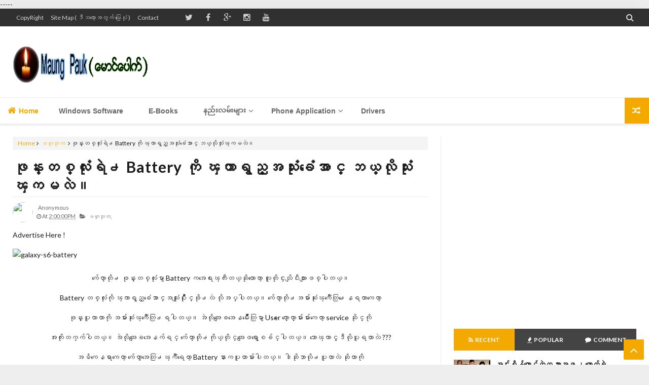

--- FILE ---
content_type: text/html; charset=UTF-8
request_url: https://www.maungpauk.org/2016/04/battery.html
body_size: 80225
content:
<!DOCTYPE html>
<html class='v2' dir='ltr' xmlns='http://www.w3.org/1999/xhtml' xmlns:b='http://www.google.com/2005/gml/b' xmlns:data='http://www.google.com/2005/gml/data' xmlns:expr='http://www.google.com/2005/gml/expr'>
<head>
<link href='https://www.blogger.com/static/v1/widgets/335934321-css_bundle_v2.css' rel='stylesheet' type='text/css'/>
<script async='async' data-ad-client='ca-pub-5464964960395020' src='https://pagead2.googlesyndication.com/pagead/js/adsbygoogle.js'></script>
<link href='https://stackpath.bootstrapcdn.com/bootstrap/4.1.3/css/bootstrap.min.css' rel='stylesheet'/>
<meta content='749632105108582' property='fb:pages'/>
<meta content='5f3beb8a744ec1948f7cbc8af3c741e7' name='p:domain_verify'/>
<meta content='745E9F269879E903A7AA7090CA7F6569' name='msvalidate.01'/>
<meta content='text/html; charset=UTF-8' http-equiv='Content-Type'/>
<meta content='blogger' name='generator'/>
<link href='https://www.maungpauk.org/favicon.ico' rel='icon' type='image/x-icon'/>
<link href='https://www.maungpauk.org/2016/04/battery.html' rel='canonical'/>
<link rel="alternate" type="application/atom+xml" title="မ&#4145;&#4140;င&#4154;ပ&#4145;&#4139;က&#4154; ( Maung Pauk ) - Atom" href="https://www.maungpauk.org/feeds/posts/default" />
<link rel="alternate" type="application/rss+xml" title="မ&#4145;&#4140;င&#4154;ပ&#4145;&#4139;က&#4154; ( Maung Pauk ) - RSS" href="https://www.maungpauk.org/feeds/posts/default?alt=rss" />
<link rel="service.post" type="application/atom+xml" title="မ&#4145;&#4140;င&#4154;ပ&#4145;&#4139;က&#4154; ( Maung Pauk ) - Atom" href="https://www.blogger.com/feeds/4764861704273781902/posts/default" />

<link rel="alternate" type="application/atom+xml" title="မ&#4145;&#4140;င&#4154;ပ&#4145;&#4139;က&#4154; ( Maung Pauk ) - Atom" href="https://www.maungpauk.org/feeds/6617432958228635668/comments/default" />
<!--Can't find substitution for tag [blog.ieCssRetrofitLinks]-->
<link href='http://www.myanmarmobileapp.com/wp-content/uploads/2015/05/galaxy-s6-battery.jpg' rel='image_src'/>
<meta content='https://www.maungpauk.org/2016/04/battery.html' property='og:url'/>
<meta content='ဖုန္းတစ္လုံးရဲ႕ Battery ကုိ ၾကာရွည္အသုံးခံေအာင္ ဘယ္လုိသုံးၾကမလဲ။' property='og:title'/>
<meta content='Software Full Version Download and Tech News Update' property='og:description'/>
<meta content='https://lh3.googleusercontent.com/blogger_img_proxy/AEn0k_upGlbKNFGDEVdBIcKmwBUQEVXpd6VCSnn46_bNbsYkRYxrbSXDugF-tfV3dWBp-ANfBIfffVibDGspivrr4VIh0rkaDyN4fPuEIiiDdbYyVdQSDTR8RQTSO4vSU7SdQoH3Z04rE8jhUsWR_8hy9aDsDsns=w1200-h630-p-k-no-nu' property='og:image'/>
<!-- [ Meta Tag SEO ] -->
<meta charset='utf-8'/>
<meta content='width=device-width, initial-scale=1, maximum-scale=1' name='viewport'/>
<meta content='blogger' name='generator'/>
<meta content='text/html; charset=UTF-8' http-equiv='Content-Type'/>
<meta content='65d3d7d3ccc34f49b8a7b550f8cf0e35' name='p:domain_verify'/>
<link href='http://www.blogger.com/openid-server.g' rel='openid.server'/>
<link href='https://www.maungpauk.org/' rel='openid.delegate'/>
<link href='https://www.maungpauk.org/2016/04/battery.html' rel='canonical'/>
<title>ဖ&#4143;န&#4153;&#4152;တစ&#4153;လ&#4143;&#4150;&#4152;ရ&#4146;႕ Battery က&#4143;&#4141; ၾက&#4140;ရ&#4157;ည&#4153;အသ&#4143;&#4150;&#4152;ခ&#4150;&#4145;အ&#4140;င&#4153; ဘယ&#4153;လ&#4143;&#4141;သ&#4143;&#4150;&#4152;ၾကမလ&#4146;&#4171; - မ&#4145;&#4140;င&#4154;ပ&#4145;&#4139;က&#4154; ( Maung Pauk )</title>
<meta content='' name='description'/>
<meta content='ဖုန္းတစ္လုံးရဲ႕ Battery ကုိ ၾကာရွည္အသုံးခံေအာင္ ဘယ္လုိသုံးၾကမလဲ။, မောင်ပေါက် ( Maung Pauk ): ဖုန္းတစ္လုံးရဲ႕ Battery ကုိ ၾကာရွည္အသုံးခံေအာင္ ဘယ္လုိသုံးၾကမလဲ။, မောင်ပေါက် ( Maung Pauk )' name='keywords'/>
<link href='https://www.maungpauk.org/feeds/posts/default' rel='alternate' title='မောင်ပေါက် ( Maung Pauk ) - Atom' type='application/atom+xml'/>
<link href='https://www.maungpauk.org/feeds/posts/default?alt=rss' rel='alternate' title='မောင်ပေါက် ( Maung Pauk ) - RSS' type='application/rss+xml'/>
<link href='http://www.blogger.com/feeds/4764861704273781902/posts/default' rel='alternate' title='မောင်ပေါက် ( Maung Pauk ) - Atom' type='application/atom+xml'/>
<link href='https://1.bp.blogspot.com/-rciw1AJCl6E/VvlLQl62LDI/AAAAAAAAGy8/Ky4YT8-7swMGLCXjS5_kqxjqOnyHsaIFQ/s72-c/09978075760-officia-3000l.gif' rel='image_src'/>
<link href='https://blogger.googleusercontent.com/img/b/R29vZ2xl/AVvXsEi9aWqPRIjVpFOECfR0OZZmT8b2ngwZR9sYUkCpLA3YVUQ-gEn0Yplfr8wk_SGfcHK_wkdpPK6kWnmtJJmAquqb7etM2ENXh1se4EoRS2JVUxbEPKohkH3swSPX-54m8pH9wqM-T_Phbx2W/s1600/favicon.ico' rel='icon' type='image/x-icon'/>
<!-- [ Social Media meta tag ] -->
<meta content='မောင်ပေါက် ( Maung Pauk ): ဖုန္းတစ္လုံးရဲ႕ Battery ကုိ ၾကာရွည္အသုံးခံေအာင္ ဘယ္လုိသုံးၾကမလဲ။' property='og:title'/>
<meta content='article' property='og:type'/>
<meta content='https://www.maungpauk.org/2016/04/battery.html' property='og:url'/>
<meta content='http://www.myanmarmobileapp.com/wp-content/uploads/2015/05/galaxy-s6-battery.jpg' property='og:image'/>
<meta content='xxxx' property='og:description'/>
<meta content='မောင်ပေါက် ( Maung Pauk )' property='og:site_name'/>
<link href='https://plus.google.com/xxxxx/posts' rel='publisher'/>
<link href='https://plus.google.com/xxxxx/about' rel='author'/>
<link href='https://plus.google.com/u/0/+MaungPaukBlog' rel='me'/>
<meta content='JvFCnxSJToy-UXzBwdVtYfeG7QeWpcKz2JljhM3ac-8' name='google-site-verification'/>
<meta content='xxxxx' name='msvalidate.01'/>
<meta content='xxxxx' name='alexaVerifyID'/>
<meta content='Myanmar' name='geo.placename'/>
<meta content='MaungPauk' name='Author'/>
<meta content='general' name='rating'/>
<meta content='id' name='geo.country'/>
<meta content='https://facebook.com/maungpauk.org' property='fb:app_id'/>
<meta content='https://facebook.com/soekyawtun.gad' property='fb:admins'/>
<meta content='en_US' property='og:locale'/>
<meta content='en_GB' property='og:locale:alternate'/>
<meta content='id_ID' property='og:locale:alternate'/>
<meta content='summary' name='twitter:card'/>
<meta content='မောင်ပေါက် ( Maung Pauk ): ဖုန္းတစ္လုံးရဲ႕ Battery ကုိ ၾကာရွည္အသုံးခံေအာင္ ဘယ္လုိသုံးၾကမလဲ။' name='twitter:title'/>
<meta content='@maungpauk' name='twitter:site'/>
<meta content='@maungpauk' name='twitter:creator'/>
<meta content='65d3d7d3ccc34f49b8a7b550f8cf0e35' name='p:domain_verify'/>
<meta content='lMvS6WXoC2xrIYfp_Hks7XCe9-0uKfrXbplcCAugP6Q' name='google-site-verification'/>
<meta content='7264a35a557ad6e4' name='yandex-verification'/>
<meta content='3720ae5e2d84e1abad34ccffb0b50a748250da649fc225815ecdd9e224cfd547' name='adbit-site-verification'/>
<meta content='Or1XOkIlQq5v3RvvHiTAL-Je5FHA41X5ttTr80eg6MY' name='google-site-verification'/>
<meta content='2b44d1e8a30f435731ab4cb42b2f90c7' name='p:domain_verify'/>
<!--[if lt IE 9]> <script src="http://css3-mediaqueries-js.googlecode.com/svn/trunk/css3-mediaqueries.js"></script> <![endif]-->
<link href='//maxcdn.bootstrapcdn.com/font-awesome/4.3.0/css/font-awesome.min.css' rel='stylesheet' type='text/css'/>
<link href="//fonts.googleapis.com/css?family=Lato:300,400,700,900" rel="stylesheet" type="text/css">
<script type='text/javascript'>
    window._mNHandle = window._mNHandle || {};
    window._mNHandle.queue = window._mNHandle.queue || [];
    medianet_versionId = "3121199";
</script>
<style type='text/css'>@font-face{font-family:'Lato';font-style:normal;font-weight:400;font-display:swap;src:url(//fonts.gstatic.com/s/lato/v25/S6uyw4BMUTPHjxAwXiWtFCfQ7A.woff2)format('woff2');unicode-range:U+0100-02BA,U+02BD-02C5,U+02C7-02CC,U+02CE-02D7,U+02DD-02FF,U+0304,U+0308,U+0329,U+1D00-1DBF,U+1E00-1E9F,U+1EF2-1EFF,U+2020,U+20A0-20AB,U+20AD-20C0,U+2113,U+2C60-2C7F,U+A720-A7FF;}@font-face{font-family:'Lato';font-style:normal;font-weight:400;font-display:swap;src:url(//fonts.gstatic.com/s/lato/v25/S6uyw4BMUTPHjx4wXiWtFCc.woff2)format('woff2');unicode-range:U+0000-00FF,U+0131,U+0152-0153,U+02BB-02BC,U+02C6,U+02DA,U+02DC,U+0304,U+0308,U+0329,U+2000-206F,U+20AC,U+2122,U+2191,U+2193,U+2212,U+2215,U+FEFF,U+FFFD;}@font-face{font-family:'Lato';font-style:normal;font-weight:700;font-display:swap;src:url(//fonts.gstatic.com/s/lato/v25/S6u9w4BMUTPHh6UVSwaPGQ3q5d0N7w.woff2)format('woff2');unicode-range:U+0100-02BA,U+02BD-02C5,U+02C7-02CC,U+02CE-02D7,U+02DD-02FF,U+0304,U+0308,U+0329,U+1D00-1DBF,U+1E00-1E9F,U+1EF2-1EFF,U+2020,U+20A0-20AB,U+20AD-20C0,U+2113,U+2C60-2C7F,U+A720-A7FF;}@font-face{font-family:'Lato';font-style:normal;font-weight:700;font-display:swap;src:url(//fonts.gstatic.com/s/lato/v25/S6u9w4BMUTPHh6UVSwiPGQ3q5d0.woff2)format('woff2');unicode-range:U+0000-00FF,U+0131,U+0152-0153,U+02BB-02BC,U+02C6,U+02DA,U+02DC,U+0304,U+0308,U+0329,U+2000-206F,U+20AC,U+2122,U+2191,U+2193,U+2212,U+2215,U+FEFF,U+FFFD;}</style>
<style id='page-skin-1' type='text/css'><!--
/*-----------------------------------------------
Name:	   Axact - Blogger Template
Version:   2.1
Designer:  Themelet
URL:       http://www.maungpauk.org
copyright: All Rights Reserved by themelet.com
----------------------------------------------- */
/* Variable Definitions
<Variable name="body.background" description="Background" type="background" color="#EEE" default="$(color) url() no-repeat fixed top center"/>
<Group description="Key color" selector="body">
<Variable name="keycolor" description="Key Color" type="color" default="#7ac143"/>
<Variable name="link.hover.color" description="Hover Color" type="color" default="#666666"/>
<Variable name="link.visited.color" description="Visited Color" type="color" default="#2DA38E"/>
</Group>
<Group description="Backgrounds" selector="body">
<Variable name="content.bg" description="Post And Sidebar Background" type="color" default="#FFFFFF"/>
<Variable name="featured.background.color" description="Featured Background" type="color" default="#FFFFFF"/>
<Variable name="tab.background.c" description="Tab Background" type="color" default="#464646"/>
<Variable name="body.meta.bg" description="Meta Background" type="color" default="#F5F5F5"/>
<Variable name="body.car.bg" description="Recent Carousel" type="color" default="#383838"/>
</Group>
<Group description="Main colors" selector="body">
<Variable name="body.text.c" description="Text Color" type="color" default="#222222"/>
<Variable name="body.heading.c" description="Heading Color" type="color" default="#222222"/>
<Variable name="body.meta.c" description="Meta Color" type="color" default="#6F6F6F"/>
<Variable name="body.border.c" description="Border Color" type="color" default="#eee"/>
<Variable name="body.icon.c" description="Icon Color" type="color" default="#999999"/>
</Group>
<Group description="Main Fonts" selector="body">
<Variable name="body.font" description="Text Font" type="font" default="normal normal 14px 'Lato', sans-serif"/>
<Variable name="heading.font" description="Heading Font" type="font" default="normal normal 12px 'Lato', sans-serif"/>
<Variable name="meta.font" description="Meta Font" type="font" default="normal normal 12px 'Lato', sans-serif"/>
</Group>
<Group description="Top Bar" selector=".topnav">
<Variable name="topnav.bg" description="TopBar background" type="color" default="#333"/>
<Variable name="topnav.link" description="TopBar Link Color" type="color" default="#d1d1d1"/>
<Variable name="topnav.icon.color" description="TopBar Icon Color" type="color" default="#d1d1d1"/>
<Variable name="topnav.txt.color" description="TopBar Text color" type="color" default="#FFFFFF"/>
</Group>
<Group description="Middle Header" selector=".tl-midheader">
<Variable name="midheader.bg" description="Middle Header Background " type="color" default="#FFFFFF"/>
<Variable name="midheader.link" description="Mid Header Link" type="color" default="#666666"/>
<Variable name="midheader.text" description="Mid Header Text" type="color" default="#666666"/>
<Variable name="midheader.font" description="Header Font" type="font" default="normal normal 45px 'Lato', sans-serif"/>
</Group>
<Group description="Dropdown" selector=".dropdown">
<Variable name="dropdown.bg" description="Nav background" type="color" default="#FFFFFF"/>
<Variable name="dropdown.link" description="Nav Link" type="color" default="#666666"/>
<Variable name="dropdown.smbg" description="Nav Submenu Background" type="color" default="#292929"/>
<Variable name="dropdown.smlc" description="Nav Submenu Link" type="color" default="#FFFFFF"/>
<Variable name="dropdown.metaa" description="Nav Meta" type="color" default="#A0A0A0"/>
</Group>
<Group description="Dropdown2" selector=".dropdown">
<Variable name="dropdown.font" description="Nav Font" type="font" default="normal bold 14px 'Lato', sans-serif"/>
</Group>
<Group description="Author Box" selector=".tl-author">
<Variable name="author.bg" description="Author Box Background" type="color" default="#FFFFFF"/>
<Variable name="author.text" description="Author Box Text" type="color" default="#666666"/>
<Variable name="author.icon" description="Author Box Icon" type="color" default="#F5F5F5"/>
</Group>
<Group description="Footer" selector=".tl-footer-wrap">
<Variable name="footer.bg" description="Footer background" type="color" default="#151515"/>
<Variable name="footer.text" description="Footer text" type="color" default="#bbb"/>
<Variable name="footer.link" description="Footer links" type="color" default="#FFFFFF"/>
<Variable name="footer.heading" description="Footer Heading" type="color" default="#FFFFFF"/>
<Variable name="footer.border" description="Footer Border" type="color" default="#404040"/>
</Group>
<Group description="Footer Branding" selector=".tl-footer-branding">
<Variable name="brand.bg" description="Branding Background" type="color" default="#151515"/>
<Variable name="brand.text" description="Branding text" type="color" default="#fff"/>
<Variable name="brand.link" description="Branding Link" type="color" default="#d1d1d1"/>
</Group>
*/
/*----------
CSS Reset
------------*/
*{-moz-box-sizing:border-box;-webkit-box-sizing:border-box;box-sizing:border-box}
a{-webkit-transition:all .4s ease-in-out;-moz-transition:all .4s ease-in-out;-o-transition:all .4s ease-in-out;-ms-transition:all .4s ease-in-out;transition:all .4s ease-in-out;}
.section,.widget,body,figure{margin:0;padding:0}
.widget ul{margin:0;padding:0;line-height:normal}
.widget li,.BlogArchive #ArchiveList ul.flat li{padding:0;margin:0;text-indent:0}
a{text-decoration:none;color:#F4A900}
img{max-width:100%;opacity:1;}
i{font-style: normal;}
.blog-feeds,.post-feeds,.status-msg-wrap,.popup-stuff,.ss{display:none!important}
.PopularPosts ul,.tl-recentComments ul,.tl-randomSimple ul,.tl-recentSimple ul,.Label ul{padding:0;margin:0;list-style:none}
ins{text-decoration:underline}
del{text-decoration:line-through}
blockquote{font-style:italic;color:#888}
dl,ul{list-style-position:outside;}
h6{font-size:13px}h5{font-size:15px}h4{font-size:18px}h3{font-size:20px}h2{font-size:25px}h1{font-size:30px}h1,h2,h3,h4,h5,h6{margin:20px 0}
caption,th{text-align:center}
img{border:none;position:relative}
a img{border-width:0}
a,a:visited{text-decoration:none;}
q:after,q:before{content:''}
abbr,acronym{border:0}
.clear{clear:both}
.section,.widget,.widget ul{margin:0;padding:0}
::-moz-selection{background-color:#F4A900;color:#fff}
::selection{background-color:#F4A900;color:#fff}
.blog-feeds,.post-feeds,.quickedit,.status-msg-border{display:none}
.status-msg-body{position:relative;padding:0}
.status-msg{border:1px solid #ededed;padding:5px 20px;text-align:center;margin:0 0 25px 0}
.widget-item-control,.FollowByEmail .widget-item-control{height:0;margin;0}
.navigation ul li,.navigation ul li a,.searchicon span,.searchform .searchbar,nav>ul>li,nav>ul>li ul a,.megamenu-inner h3,.tl-topost-item:before,.tl-postCarousel-F.fouritem .car-item:before,.tl-topost-cat,.ct-button>span,.tl-stab-buttons>span,.recent-button span,.tl-galleryMag .tl-subheadWrap h3,.cloud-label-widget-content a,.socialicons ul li a,.closecontact,.contact-form-button,.footernav ul li a,.tl-socialicons .tl-sicon,.tl-colored-social .fa,.tl-social-icons .fa,.tl-tabbtn span,.tl-accordion>span,.comment-buttons button,span.backtotop,.ytube-outer span.fa-youtube-play,.tl-post-pagination button{transition:all .3s ease-in-out;-o-transition:all .3s ease-in-out;-moz-transition:all .3s ease-in-out;-ms-transition:all .3s ease-in-out;-webkit-transition:all .3s ease-in-out}
/*----------
Theme Main Layout
------------*/
body{background:#EEEEEE none no-repeat scroll center center;font:normal normal 14px 'Lato', sans-serif;color:#1a1a1a;position:relative;margin:0;padding:0;-webkit-font-smoothing:antialiased!important}
#outer-wrapper{margin:0 auto;overflow:hidden;box-shadow: 0 0 40px rgba(0,0,0,0.05);}
.main-and-sidebar{position:relative;overflow:hidden;width:100%;margin-bottom:40px;padding-top:25px;}
#main-wrapper{width:68%}
#sidebar-wrapper{width:32%}
.layout1 #main-wrapper{float:left!important}
.layout1 #sidebar-wrapper{float:right!important}
.layout1 #main-wrapper .main-inner{border-right:1px solid #ededed!important}
.layout2 #main-wrapper{float:right!important}
.layout2 #sidebar-wrapper{float:left!important}
.layout2 #main-wrapper .main-inner{border-left:1px solid #ededed!important}
#main-wrapper,#sidebar-wrapper{position:relative;display:block}
#main-wrapper .main-inner{padding:0 25px;min-height:1px;-webkit-box-sizing:border-box;-moz-box-sizing:border-box;box-sizing:border-box}
.sidebar-inner{padding:0 25px}
.inner{margin:0 auto;padding:0 25px}
.main-content{background:#ffffff;margin:0px auto 0 auto}
.item .post iframe{width:100%}
.item #Blog1,.static_page #Blog1{padding:0 25px}
.Blog{position:relative}
.index .post{float:left;padding:0 25px 0px 25px;margin-bottom:20px;width:100%;display:block;overflow:hidden;-moz-box-sizing:border-box;-webkit-box-sizing:border-box;-o-box-sizing:border-box;-ms-box-sizing:border-box;box-sizing:border-box}
.tl-recentMag{}
.tl-wspace{position:relative;overflow:hidden}
.blogMainContent .widget,.full-width-wrap .widget,.recent-grid .widget{overflow: hidden;padding: 0 0 35px 0px;}
.blogMainContent .tl-topost-item,#sidebar-wrapper .tl-topost-item{margin-bottom:-4px;}
.slider-block.full-width-wrap{padding-top:25px}
/*----------
Shortcode
------------*/
.tl-dropcap{float:left;display:block;font-size:50px;line-height:50px;background-color:#F4A900;color:white;text-align:center;margin:9px 13px 0 0;padding:2px 13px 5px 13px;font-family:Verdana,Geneva,sans-serif;text-transform:uppercase;}
.tl-dropcap.dcap2{webkit-border-radius:100%;-moz-border-radius:100%;border-radius:100%}
.tl-dropcap.dcap3{background:none;font-weight:900;font-size:75px;line-height:65px}
pre{background-color:#F5F5F5;color:#333;position:relative;padding:0 7px;margin:15px 0 10px;overflow:hidden;word-wrap:normal;white-space:pre;position:relative}
pre[data-codetype]{padding:37px 1em 5px}
pre[data-codetype]:before{content:attr(data-codetype);display:block;position:absolute;top:-5px;right:0;left:0;background-color:#F1F1F1;padding:7px;color:#FFFFFF;webkit-box-shadow:rgba(0,0,0,0.117647) 0 1px 3px;-moz-box-shadow:rgba(0,0,0,0.117647) 0 1px 3px;box-shadow:rgba(0,0,0,0.117647) 0 1px 3px;}
pre[data-codetype="HTML"]{color:#6d6e70}
pre[data-codetype="CSS"]{color:#00a78e}
pre[data-codetype="JavaScript"]{color:#8a7967}
pre[data-codetype="JQuery"]{color:#fd5c63}
pre[data-codetype="HTML"]:before{background-color:#6d6e70}
pre[data-codetype="CSS"]:before{background-color:#00a78e}
pre[data-codetype="JavaScript"]:before{background-color:#8a7967}
pre[data-codetype="JQuery"]:before{background-color:#fd5c63}
pre[data-codetype="HTML"] span.line-number{border-right: 2px solid #6d6e70;}
pre[data-codetype="CSS"] span.line-number{border-right: 2px solid #00a78e;}
pre[data-codetype="JavaScript"] span.line-number{border-right: 2px solid #8a7967;}
pre[data-codetype="JQuery"] span.line-number{border-right: 2px solid #fd5c63;}
pre code,pre .line-number{display:block;color:#666666}
pre .line-number{color:#666666;min-width:1em}
pre .line-number span{display:block}
pre .line-number span:nth-child(even){background-color:#EEEEEE}
pre .cl{display:block;clear:both}
pre .line-number{float:left;margin:0 1em 0 -1em;border-right:2px solid #666666 ;text-align:right}
pre .line-number span{padding:0 .8em 0 1em}
.button,input.button{position:relative;display:inline-block;margin-right:1em;margin-bottom:1.34em;padding:0.667em 2em;border-bottom:none;-webkit-border-radius:0.333em;-moz-border-radius:0.333em;border-radius:0.333em;background-color:rgba(84,87,102,1);color:#FFFFFF!important;text-decoration:none!important;text-transform:uppercase;font-size:0.778em!important;line-height:1.714em!important;cursor:pointer}
.button,input.button{-webkit-transition:background-color 0.3s linear,color 0.3s linear;-moz-transition:background-color 0.3s linear,color 0.3s linear;transition:background-color 0.3s linear,color 0.3s linear}
.button:hover,input.button:hover{border-bottom:none;background-color:rgba(84,87,102,0.9)}
.button:active,input.button:active{box-shadow:inset 0 3px 1px rgba(0,0,0,0.1);-webkit-box-shadow:inset 0 3px 1px rgba(0,0,0,0.1);-moz-box-shadow:inset 0 3px 1px rgba(0,0,0,0.1)}
.button i{margin-right:0.667em;vertical-align:middle;line-height:1em!important}
.button.red,input.button.red{background-color:rgba(253,104,91,1)}
.button.red:hover,input.button.red:hover{background-color:rgba(253,104,91,0.9)}
.button.orange,input.button.orange{background-color:rgba(250,111,87,1)}
.button.orange:hover,input.button.orange:hover{background-color:rgba(250,111,87,0.9)}
.button.yellow,input.button.yellow{background-color:rgba(254,205,94,1)}
.button.yellow:hover,input.button.yellow:hover{background-color:rgba(254,205,94,0.9)}
.button.green,input.button.green{background-color:rgba(161,210,110,1)}
.button.green:hover,input.button.green:hover{background-color:rgba(161,210,110,0.9)}
.button.mint,input.button.mint{background-color:rgba(79,206,173,1)}
.button.mint:hover,input.button.mint:hover{background-color:rgba(79,206,173,0.9)}
.button.aqua,input.button.aqua{background-color:rgba(85,193,231,1)}
.button.aqua:hover,input.button.aqua:hover{background-color:rgba(85,193,231,0.9)}
.button.blue,input.button.blue{background-color:rgba(96,158,234,1)}
.button.blue:hover,input.button.blue:hover{background-color:rgba(96,158,234,0.9)}
.button.purple,input.button.purple{background-color:rgba(171,148,233,1)}
.button.purple:hover,input.button.purple:hover{background-color:rgba(171,148,233,0.9)}
.button.pink,input.button.pink{background-color:rgba(234,137,191,1)}
.button.pink:hover,input.button.pink:hover{background-color:rgba(234,137,191,0.9)}
.button.white,input.button.white{background-color:rgba(255,255,255,1);color:#545766!important}
.button.white:hover,input.button.white:hover{background-color:rgba(255,255,255,0.9)}
.button.grey,input.button.grey{background-color:rgba(170,178,188,1)}
.button.grey:hover,input.button.grey:hover{background-color:rgba(170,178,188,0.9)}
.button.dark-grey,input.button.dark-grey{background-color:rgba(84,87,102,1)}
.button.dark-grey:hover,input.button.dark-grey:hover{background-color:rgba(84,87,102,0.9)}
.button.transparent,input.button.transparent{border:2px solid rgba(84,87,102,1);background-color:transparent;color:rgba(84,87,102,1)!important}
.button.transparent:hover,input.button.transparent:hover{border:2px solid rgba(84,87,102,1);background-color:rgba(84,87,102,1);color:#fff!important}
.button.transparent.red,input.transparent.button.red{border:2px solid rgba(253,104,91,1);color:rgba(253,104,91,1)!important}
.button.transparent.red:hover,input.button.transparent.red:hover{border:2px solid rgba(253,104,91,1);background-color:rgba(253,104,91,1);color:#fff!important}
.button.transparent.orange,input.transparent.button.orange{border:2px solid rgba(250,111,87,1);color:rgba(250,111,87,1)!important}
.button.transparent.orange:hover,input.button.transparent.orange:hover{border:2px solid rgba(250,111,87,1);background-color:rgba(250,111,87,1);color:#fff!important}
.button.transparent.yellow,input.transparent.button.yellow{border:2px solid rgba(254,205,94,1);color:rgba(254,205,94,1)!important}
.button.transparent.yellow:hover,input.button.transparent.yellow:hover{border:2px solid rgba(254,205,94,1);background-color:rgba(254,205,94,1);color:#fff!important}
.button.transparent.green,input.transparent.button.green{border:2px solid rgba(161,210,110,1);color:rgba(161,210,110,1)!important}
.button.transparent.green:hover,input.button.transparent.green:hover{border:2px solid rgba(161,210,110,1);background-color:rgba(161,210,110,1);color:#fff!important}
.button.transparent.mint,input.transparent.button.mint{border:2px solid rgba(79,206,173,1);color:rgba(79,206,173,1)!important}
.button.transparent.mint:hover,input.button.transparent.mint:hover{border:2px solid rgba(79,206,173,1);background-color:rgba(79,206,173,1);color:#fff!important}
.button.transparent.aqua,input.transparent.button.aqua{border:2px solid rgba(85,193,231,1);color:rgba(85,193,231,1)!important}
.button.transparent.aqua:hover,input.button.transparent.aqua:hover{border:2px solid rgba(85,193,231,1);background-color:rgba(85,193,231,1);color:#fff!important}
.button.transparent.blue,input.transparent.button.blue{border:2px solid rgba(96,158,234,1);color:rgba(96,158,234,1)!important}
.button.transparent.blue:hover,input.button.transparent.blue:hover{border:2px solid rgba(96,158,234,1);background-color:rgba(96,158,234,1);color:#fff!important}
.button.transparent.purple,input.transparent.button.purple{border:2px solid rgba(171,148,233,1);color:rgba(171,148,233,1)!important}
.button.transparent.purple:hover,input.button.transparent.purple:hover{border:2px solid rgba(171,148,233,1);background-color:rgba(171,148,233,1);color:#fff!important}
.button.transparent.pink,input.transparent.button.pink{border:2px solid rgba(234,137,191,1);color:rgba(234,137,191,1)!important}
.button.transparent.pink:hover,input.button.transparent.pink:hover{border:2px solid rgba(234,137,191,1);background-color:rgba(234,137,191,1);color:#fff!important}
.button.transparent.white,input.transparent.button.white{border:2px solid rgba(255,255,255,1);color:rgba(255,255,255,1)!important}
.button.transparent.white:hover,input.button.transparent.white:hover{border:2px solid rgba(255,255,255,1);background-color:rgba(255,255,255,1);color:#545766!important}
.button.transparent.grey,input.transparent.button.grey{border:2px solid rgba(170,178,188,1);color:rgba(170,178,188,1)!important}
.button.transparent.grey:hover,input.button.transparent.grey:hover{border:2px solid rgba(170,178,188,1);background-color:rgba(170,178,188,1);color:#fff!important}
.button.transparent.dark-grey,input.transparent.button.dark-grey{border:2px solid rgba(84,87,102,1);color:rgba(84,87,102,1)!important}
.button.transparent.dark-grey:hover,input.button.transparent.dark-grey:hover{border:2px solid rgba(84,87,102,1);background-color:rgba(84,87,102,1);color:#fff!important}
.alert-del-btn{position:absolute;top:12px;right:15px;font-size:19px;font-weight:700;font-family:initial;cursor:pointer}
.alert-del-btn:before{content:"\f00d";font-family:FontAwesome;font-weight:400;font-size:15px;color:rgba(0,0,0,0.3)}
.alert-del-btn:hover:before{color:rgba(0,0,0,0.4)}
.alert-content{margin-left:95px}
.alert-message{position:relative;display:block;background-color:#FAFAFA;padding:12px 20px;margin:20px 0;-webkit-border-radius:2px;-moz-border-radius:2px;border-radius:2px;color:#2f3239;border:1px solid}
.alert-message p{margin:0!important;padding:0;line-height:22px;font-size:13px;color:#2f3239}
.alert-message span{font-size:14px!important}
.alert-message i{font-size:18px;line-height:20px;margin-right:5px}
.alert-message.success{background-color:#c1faa8;border-color:#9cff70;color:#6db74c}
.alert-message.success a,.alert-message.success span{color:#1d9d74}
.alert-message.error{background-color:#ffcdc7;border-color:#fdb1a8;color:#ff391f}
.alert-message.error a,.alert-message.error span{color:#378FFF}
.alert-message.warning{background-color:#fff4bb;border-color:#fc6;color:#e99b00}
.alert-message.warning a,.alert-message.warning span{color:#8a6d3b}
.alert-message.alert{background-color:#bceeff;border-color:#8ae1ff;color:#21c2f8}
.alert-message.alert a,.alert-message.alert span{color:#F55D5D}
.tl-accordion{margin:10px 0}
.tl-accordion>span{display:block;padding:7px 15px;background:#444444;color:#fff;font-weight:600;border-bottom:1px solid #ededed;cursor:pointer;}
.tl-accordion>span.active,.tl-accordion>span:hover{color:#F4A900}
.tl-accordion>div{background:#f4f4f4;padding:20px}
.tl-tabs{margin:10px}
.tl-tabbtn{overflow:auto}
.tl-tabbtn span{padding:8px 25px;background:#444444;font-size:13px;display:block;font-weight:600;color:#fff;float:left;cursor:pointer;}
.tl-tabbtn span.active,.tl-tabbtn span:hover{background:#F4A900;color:#fff}
.tl-tabcontent{margin:0 0 10px 0;padding:20px;background-color:#f4f4f4}
.post-body blockquote{margin:25px 15px;padding:0px 20px;line-height:26px;border-left:5px solid #F4A900;}
.widget .post-body ul{margin:15px 0;}
.widget .post-body li{line-height:26px}
ul.tl-custom-li{list-style:none;list-style-type:none}
ul.tl-custom-li li:before{font-family:FontAwesome;content:'\f105';padding-right:10px;margin-left:-16px;line-height:26px;font-size:14px}
ul.tl-custom-li.tl-arrow-li li:before{content:'\f105'}
ul.tl-custom-li.tl-check-li li:before{content:'\f00c'}
ul.tl-custom-li.tl-cross-li li:before{content:'\f00d'}
ul.tl-custom-li.tl-multi-li li:before{display:none;}
ul.tl-custom-li.tl-multi-li li .fa{padding-right:10px;margin-left:-16px;line-height:26px;font-size:14px}
.tl-cols{position:relative;overflow:hidden}
.tl-second-col{padding-left:25px}
.tl-first-col{padding-right:25px}
.tl-col3-1{padding-right:25px}.tl-col3-2{padding:0 25px}.tl-col3-3{padding-left:25px}
.tl-col4-1{padding-right:12.5px}.tl-col4-2,.tl-col4-3{padding:0 12.5px}.tl-col4-4{padding-left:12.5px}
abbr[title]{border-bottom:1px dotted}
big{text-transform:uppercase;font-weight:600}
code{position:relative;top:-1px;border:none;background-color:#F1F1F1;padding:2px 6px}
/*----------
Social Media
------------*/
.list-unstyled{padding-left:0;list-style:none;margin:2px}.list-inline li{display:inline-block;padding-right:5px;padding-left:5px;margin-bottom:10px}.tl-colored-social .fa,.tl-social-icons .fa{font-size:16px}.tl-colored-social .fa,.tl-social-icons .fa{width:35px;height:35px;line-height:35px;text-align:center;color:#FFF;color:rgba(255,255,255,0.8)}.tl-colored-social.icon-circle .fa,.tl-social-icons.icon-circle .fa{border-radius:50%}.tl-colored-social.icon-rounded .fa,.tl-social-icons.icon-rounded .fa{border-radius:2px}.tl-colored-social.icon-flat .fa,.tl-social-icons.icon-flat .fa{border-radius:0}.tl-colored-social .fa:hover,.tl-colored-social .fa:active,.tl-social-icons .fa:hover,.tl-social-icons .fa:active{color:#FFF}.tl-colored-social.icon-zoom .fa:hover,.tl-colored-social.icon-zoom .fa:active,.tl-social-icons.icon-zoom .fa:hover,.tl-social-icons.icon-zoom .fa:active,.tl-social-sidebar li:hover{-webkit-transform:scale(1.1);-moz-transform:scale(1.1);-ms-transform:scale(1.1);-o-transform:scale(1.1);transform:scale(1.1)}.tl-colored-social.icon-rotate .fa:hover,.tl-colored-social.icon-rotate .fa:active,.tl-social-icons.icon-rotate .fa:hover,.tl-social-icons.icon-rotate .fa:active{-webkit-transform:scale(1.1) rotate(360deg);-moz-transform:scale(1.1) rotate(360deg);-ms-transform:scale(1.1) rotate(360deg);-o-transform:scale(1.1) rotate(360deg);transform:scale(1.1) rotate(360deg)}.tl-colored-social .fa-dribbble,.tl-social-icons .fa-dribbble:hover,.tl-socialicons .tl-dribbble:hover .tl-sicon{background-color:#F46899}.tl-colored-social .fa-stumbleupon,.tl-social-icons .fa-stumbleupon:hover{background-color:#eb4924}.tl-colored-social .fa-reddit,.tl-social-icons .fa-reddit:hover{background-color:#5f99cf}.tl-colored-social .fa-facebook,.tl-social-icons .fa-facebook:hover,.tl-socialicons .tl-facebook:hover .tl-sicon{background-color:#3C599F}.tl-colored-social .fa-rss,.tl-social-icons .fa-rss:hover{background-color:#f26522}.tl-colored-social .fa-lastfm,.tl-social-icons .fa-lastfm:hover{background-color:#d51007}.tl-colored-social .fa-flickr,.tl-social-icons .fa-flickr:hover{background-color:#FF0084}.tl-colored-social .fa-instagram,.tl-social-icons .fa-instagram:hover,.tl-socialicons .tl-instagram:hover .tl-sicon{background-color:#685243}.tl-colored-social .fa-foursquare,.tl-social-icons .fa-foursquare:hover,.tl-socialicons .tl-foursquare:hover .tl-sicon{background-color:#0086BE}.tl-colored-social .fa-github,.tl-social-icons .fa-github:hover,.tl-socialicons .tl-github:hover .tl-sicon{background-color:#070709}.tl-colored-social .fa-google-plus,.tl-social-icons .fa-google-plus:hover,.tl-socialicons .tl-googleplus:hover .tl-sicon{background-color:#CF3D2E}.tl-colored-social .fa-instagram,.tl-social-icons .fa-instagram:hover{background-color:#A1755C}.tl-colored-social .fa-linkedin,.tl-social-icons .fa-linkedin:hover{background-color:#0085AE}.tl-colored-social .fa-pinterest,.tl-social-icons .fa-pinterest:hover,.tl-socialicons .tl-pinterest:hover .tl-sicon{background-color:#CC2127}.tl-colored-social .fa-twitter,.tl-social-icons .fa-twitter:hover,.tl-socialicons .tl-twitter:hover .tl-sicon{background-color:#32CCFE}.tl-colored-social .fa-vk,.tl-social-icons .fa-vk:hover,.tl-socialicons .tl-vk:hover .tl-sicon{background-color:#375474}.tl-colored-social .fa-soundcloud,.tl-social-icons .fa-soundcloud:hover,.tl-socialicons .tl-soundcloud:hover .tl-sicon{background-color:#FF4100}.tl-colored-social .fa-vine,.tl-social-icons .fa-vine:hover,.tl-socialicons .tl-vine:hover .tl-sicon{background-color:#35B57C}.tl-colored-social .fa-xing,.tl-social-icons .fa-xing:hover{background-color:#00555C}.tl-colored-social .fa-youtube,.tl-social-icons .fa-youtube:hover,.tl-socialicons .tl-youtube:hover .tl-sicon{background-color:#C52F30}.top-social ul li{margin:0;padding:0}div#socialicons-top{float:left}.top-social .list-unstyled{margin:0}
.tl-socialicons{text-align:center;overflow:auto;font-size:22px;margin-top:-5px;}.tl-socialicons .tl-socialInner{position:relative;overflow:hidden;}.tl-socialicons .tl-social{float:left;width:25%}.tl-socialicons .tl-sinn:hover .tl-sicon{color:#fff}.tl-socialicons .tl-sicon{display:block;padding:10px 0;}.tl-socialicons .tl-facebook .tl-sicon{color:#3B5998}.tl-socialicons .tl-googleplus .tl-sicon{color:#DD4B39}.tl-socialicons .tl-twitter .tl-sicon{color:#2AA9E0}.tl-socialicons .tl-instagram .tl-sicon{color:#685243}.tl-socialicons .tl-pinterest .tl-sicon{color:#CC2028}.tl-socialicons .tl-youtube .tl-sicon{color:#DE1829}.tl-socialicons .tl-vine .tl-sicon{color:#35B57C}.tl-socialicons .tl-soundcloud .tl-sicon{color:#FF4100}.tl-socialicons .tl-vk .tl-sicon{color:#45668e}.tl-socialicons .tl-foursquare .tl-sicon{color:#f94877}.tl-socialicons .tl-github .tl-sicon{color:#333333}.tl-socialicons .tl-dribbble .tl-sicon{color:#ea4c89}.tl-socialicons .tl-scount{display:block;color:#1a1a1a;padding:5px 0;position:relative;margin-bottom:8px;font-size:13px;}.tl-social:hover .tl-scount{background:#F4A900;color:#FFF}
/*----------
Error Page
------------*/
body.error_page #main-wrapper{width:100%}
body.error_page #sidebar-wrapper{display:none;width:0%}
.error_page #main-wrapper .main-inner{border:none}
h1.errorsymbol{font-size:200px;font-weight:900;padding:25px 0}
div#tl-error-page{text-align:center;padding:25px 0}
#tl-error-page span.fa.fa-frown-o{color:#F4A900;padding:0 10px}
h1.errorsymbol{font-size:200px;font-weight:900;padding:25px 0 0 0}
#tl-error-page p{font-size:18px;margin:0}
h2.tl-error{font-size:50px}
/*----------
Page Navigation
------------*/
div#tl-num-page{position:relative;float:left;margin:0 25px}
span.displaypageNum,span.showpageOf,span.pagecurrent,span.showpage.firstpage{line-height:60px;font-size:16px;padding:7px 8px;display:inline;margin:0 2px;background:none;font-weight:bold;border:none;border-bottom:3px solid #ededed;border-top:1px solid #ededed}
span.showpageOf{color:#6e6e6e;font-weight:normal}
span.showpageOf:before{content:"\f15c";font-family:FontAwesome;margin-right:5px}
span.displaypageNum:hover,span.pagecurrent{border-bottom:3px solid #F4A900!important}
.tl-post-pagination button{background:transparent;cursor:pointer}
.pagenav{clear:both;margin-top:10px;padding:0px 25px 0px 25px;text-align:left;font-size:13px;font-weight: 600;}
.pagenav span,.pagenav a,.tl-post-pagination button{padding:6px 12px;display:inline-block;color:#1a1a1a;border:2px solid #ededed;margin:4px;}
.pagenav .pages{color:#1a1a1a;font-weight:400;text-transform:uppercase;font-size:11px;}
.index #Blog1 .pagenav a:hover,.tl-post-pagination button:hover{border:2px solid #F4A900;color:#F4A900}
.pagenav .current{background-color:#F4A900;color:#fff}
#blog-pager-item{background:#f4f4f4;padding:20px 0;border-top:2px solid #ededed;margin:20px -25px 0px -25px}
.bcreative-pager{overflow:hidden;padding:0px;}
.bcreative-pager a,.bcreative-pager .linkgrey{color:#1a1a1a;width:50%;display:block;float:left;font-size:100%;text-decoration:none;}
.bcreative-pager a:hover{color:#F4A900;}
.bcreative-pager h5,.bcreative-pager h6{margin:0;}
.bcreative-pager h6{font-size:17px;}
.bcreative-pager h5{font-size:14px;}
a#Blog1_blog-pager-newer-link img{float:left;margin:0 10px 0 25px}
a#Blog1_blog-pager-older-link img{float:right;margin:0 25px 0 10px}
a.blog-pager-newer-link, .bcreative-pager .linkgrey.left{text-align:left;}
a.blog-pager-newer-link h6,a.blog-pager-newer-link h5,.bcreative-pager h5,.bcreative-pager h6 {padding-left:25px;}
a.blog-pager-older-link, .bcreative-pager .linkgrey.right{text-align:right;}
a.blog-pager-older-link h6,a.blog-pager-older-link h5,.bcreative-pager h5,.bcreative-pager h6{padding-right:25px;}
a.blog-pager-newer-link:after,a.blog-pager-older-link:after{display:none;content:"";width:0;height:0;border-width:12px;border-style:solid;border-color:transparent;position:absolute;top:30%;margin-top:-8px;}
a.blog-pager-newer-link:after{border-right-color:#F4A900;left:0;opacity:0.4}
a.blog-pager-newer-link:hover:after{opacity:1}
a.blog-pager-older-link:after{border-left-color:#F4A900;right:0;opacity:0.4}
a.blog-pager-older-link:hover:after{opacity:1}
a.blog-pager-newer-link h5:before{content:'\f100 ';margin-right:5px}
a.blog-pager-older-link h5:after{content:'\f101';margin-left:5px}
a.blog-pager-newer-link h5:before,a.blog-pager-older-link h5:after{display:inline-block;font-family:FontAwesome}
/*----------
Author Box
------------*/
.tl-author{background:#ffffff;border-top:1px solid #ededed;border-bottom:1px solid #ededed;padding:25px;color:#656565;margin:0px -25px 35px -25px;}
.tl-author p {font-size: 14px;}
.tl-author .tl-authAvatar{float:left;margin-right:30px}
.tl-author .tl-authAvatar img{width:100px;height:100px;overflow:hidden;float:left}
.tl-author p.tl-authName{font-weight:700;font-size:18px;margin-bottom:7px;margin-top:-7px}
.tl-author .tl-authDesc{display:block;margin-top:3px}
.tl-author .fa {background:#f4f4f4;color:#656565;}
.tl-authDesc p{margin-bottom:20px}
.auth-profiles ul li {margin: 0;}
.tl-author .tl-authSocial{font-size:12px;margin-top:-8px;text-align:right;}
/*----------
Social Share
------------*/
.tl-postShare{text-align:right;}
.tl-postShare ul{display:inline-block;}
.tl-postShare ul li{margin:0;}
.tl-tagnShare{position:relative;overflow:hidden;line-height:45px;margin-top:25px;}
.tl-postShare .tl-social-icons.icon-circle .fa{margin-right:7px}
.tl-postShare h6{display:inline-block;font-size:15px;margin:0 10px 0 0;line-height:35px;}
/*-----------
Header
-------------*/
#outer-wrapper>.tl-headerwrap{position:relative;z-index:10}
.topnav,.tl-midheader{display:block;position:relative}
/* Top Bar */
.topnav{min-height:35px;background:#303030}
.navigation,.tl-topsocial{display:inline-block;float:left}
.navigation-button{display:none;color:#ffffff;font:400 22px 'fontawesome';line-height:35px;margin-right:15px}
.navigation h2{display:none}
.navigation ul{padding:0;margin:0;list-style:none}
.navigation ul li{float:left;margin:4px 0;}
.navigation ul li:last-child{margin-right:35px}
.navigation ul li a{display:block;font-size:12px;color:#d0d0d0;padding:6px 7px 6px 7px;text-transform:capitalize;}
.navigation ul li.selected a,.navigation ul li a:hover{color:#F4A900}
.top-social .tl-social-icons .fa{color:#d0d0d0}
.top-social .tl-social-icons .fa:hover{color:#fff}
.searchform{width:0;overflow:hidden}
.searchicon{width:30px;height:30px;position:relative;padding:0;float:right}
.searchicon span{position:absolute;top:9px;left:10px;display:block;color:#d0d0d0;text-align:center;cursor:pointer;font:400 16px 'fontawesome',sans-serif;}
.searchicon span.close.nonactive,.searchicon span.open.nonactive{transform:scale(0);opacity:0}
.searchicon span.close,.searchicon span.open{transform:scale(1);-webkit-transform:scale(1);-ms-transform:scale(1);-moz-transform:scale(1);opacity:1}
.search-form{float:right;position:relative}
.searchform .searchbar{float:left;font:normal normal 14px 'Lato', sans-serif;outline:none;border:none;padding:9px 5px 9px 0;text-indent:15px;background:#EEEEEE;width:100%;display:block;color:#666666}
.searchform .searchsubmit{width:30px;height:30px;background:#e74c3c;border:none;outline:none;font:400 15px 'open sans';display:block;text-align:center;color:#fff;line-height:30px!important}
.search-wrap{width:0;position:relative;float:left}
.search-out{width:100%;top:100%;left:0;display:none;position:absolute;z-index:5555;background:#FFFFFF;-webkit-box-shadow:rgba(0,0,0,0.117647) 0 1px 3px;-moz-box-shadow:rgba(0,0,0,0.117647) 0 1px 3px;box-shadow:rgba(0,0,0,0.117647) 0 1px 3px;}
.search-label{display:none;font-size:14px;display:block;padding:10px}
.search-item{overflow:auto;padding:10px;border-bottom:1px solid #eee}
.search-item img{float:left;width:45px;height:45px;margin-right:7px}
.search-item a{font-size:14px;color:#222;display:block;width:100%;text-transform:lowercase;}
.more-result{padding:10px;display:block;font-size:13px;color:#F4A900;background:#f4f4f4;text-align:center;}
.more-result b{color:#222;}
/*----------
Middle Header
------------*/
#BlogHeader h1,#BlogHeader h1 a,#BlogHeader p,#BlogHeader p a,#header-inner h2,#header-inner h2 a{color:#656565;font:normal normal 45px 'Lato', sans-serif;padding:0;margin:0}
#BlogHeader h1,#BlogHeader h1 a,#header-inner h2,#header-inner h2 a,#BlogHeader .titlewrapper p{max-height:90px;line-height:90px}
#BlogHeader h1 a:hover,#BlogHeader p a:hover,#header-inner h2 a:hover{color:#F4A900}
.header-inner .Header .titlewrapper{padding:0}
header-inner .Header .descriptionwrapper{padding:0;margin:0}
.tl-midheader{padding:25px 0;color:#656565;background-color:#ffffff}
.tl-midheader .main-header{text-align:left;float:left;margin:0 auto;max-width:285px;max-height:90px}
.tl-midheader .main-header,.tl-midheader .adbanner{display:table-cell;vertical-align:middle;width:100%}
.tl-midheader.to-center .main-header,.tl-midheader.to-center .adbanner{float:none;width:100%;display:block;text-align:center;margin:0 auto}
.header span{text-indent:-999em;display:block;font-size:15px}
.header-section.header-contents{position:relative}
.adbanner{float:right;max-width:728px;max-height:90px}
.adbanner h2{display:none}
/*----------
Main navigation
------------*/
div#MainNavigation{margin:0 -25px}
.main-navigation{z-index:100;background:#ffffff;font:normal bold 14px 'Lato', sans-serif;position:relative;border-top:1px solid #ededed;border-bottom:1px solid #ededed;-webkit-box-shadow:0 3px 3px 0 rgba(0,0,0,0.07);-moz-box-shadow:0 3px 3px 0 rgba(0,0,0,0.07);box-shadow:0 3px 3px 0 rgba(0,0,0,0.07);}
.dropdown-button{display:none;font-size:18px;color:#656565}
nav{width:100%}
nav ul{list-style:none;padding:0;margin:0;z-index:10}
ul.leftmenus .fa{position:relative;margin-right:2px;display:inline-block;}
li.homelink a{color:#F4A900}
nav>ul>li{float:left;position:relative}
nav>ul>li>a{padding:0 25px;line-height:51px;color:#656565;display:block;text-transform:capitalize}
nav>ul>li:hover{background:rgba(255,255,255,0.1)}
nav>ul>li.submenu>a,nav>ul>li.tl-menuRecent>a,nav>ul>li.tl-menuRecentTab>a,nav>ul>li.megamenu>a{position:relative}
nav>ul>li.submenu>a:after,nav ul li.submenu2>a:after,nav>ul>li.tl-menuRecent>a:after,nav>ul>li.megamenu>a:after, nav>ul>li.tl-menuRecentTab>a:after{content:'\f107';position:Absolute;right:5px;top:50%;width:20px;height:20px;font:400 15px 'fontawesome',sans-serif;margin-top:-10px;text-align:Center;line-height:20px}
nav ul li.submenu2>a:after{content:'\f105'!important;}
nav>ul>li.submenu>a:after{color:#656565}
nav ul li.submenu2>a:after{color:#9f9f9f}
nav>ul>li.submenu>ul,nav>ul>li.submenu>ul>li.submenu2>ul,nav div.nav-post-list,nav div.tl-tabMenu,li.megamenu .megamenu-inner{filter:drop-shadow(0 0 2px 2px rgba(0,0,0,0.3));-webkit-filter:drop-shadow(0 0 1px rgba(0,0,0,0.1));-webkit-box-shadow:rgba(0,0,0,0.117647) 0 1px 3px;-moz-box-shadow:rgba(0,0,0,0.117647) 0 1px 3px;box-shadow:rgba(0,0,0,0.117647) 0 1px 3px;position:absolute;opacity:0;visibility:hidden;transition:all .3s ease-in-out;-moz-transition:all .3s ease-in-out;-webkit-transition:all .3s ease-in-out}
nav>ul>li.submenu>ul{width:200px;background:#242424;border-top:1px solid rgba(255,255,255,0.25);left:0;top:100%}
nav>ul>li.submenu:hover>ul,nav li.tl-menuRecent:hover div.nav-post-list,nav li.tl-menuRecentTab:hover div.tl-tabMenu,li.megamenu:hover .megamenu-inner{opacity:1;top:100%;visibility:visible}
nav>ul>li ul a{display:block;padding:12px 20px;color:#ffffff;background:#242424;border-bottom:1px solid rgba(255, 255, 255, 0.1);}
nav>ul>li ul .tl-megalis a{padding:10px}
nav>ul>li ul a:hover{background-color:rgba(255,255,255,0.1)}
nav>ul>li.submenu>ul>li.submenu2{position:relative}
nav>ul>li.submenu>ul>li.submenu2>ul{background:#242424;left:100%;top:0;width:200px}
nav img{max-height:200px;overflow:hidden;}
nav>ul>li.megamenu>ul{display:none;}
.dropdown .navi-meta{color:#9f9f9f;}
nav>ul>li>ul>li.submenu2:hover>ul{left:100%;visibility:visible;opacity:1}
nav li.tl-menuRecent,li.megamenu,li.tl-menuRecentTab{position:static}
nav div.nav-post-list,nav div.tl-tabMenu,li.megamenu .megamenu-inner{width:100%;left:0;z-index:1000;top:100%;padding:25px 0px;background:#242424;border-top:1px solid rgba(255,255,255,0.25)}
.tl-megalis{padding:0px 25px;border-right:1px solid rgba(255, 255, 255, 0.1);}
.tl-megalis h4{color:#ffffff;font-size:17px;margin:0 0 15px 0;text-transform:uppercase;}
.megamenu-inner ul:hover .tl-megalis h4{color:#F4A900;}
.tl-megalis.mega-last{border-right:none!important}
li.megamenu .megamenu-inner img{height:150px;width:100%}
nav div.nav-post-list ul{width:23%;float:left;margin:0 1%}
.nav-item{transition:none;margin:0 12px;overflow:hidden;position:relative}
nav div.nav-post-list{padding-left:25px}
.n-item{float:left;width:20%;overflow:hidden;position:relative;transition:none}
.tl-menuMag{overflow:hidden;position:relative;margin-right:25px;transition:none}
.tl-hW{position:relative;padding:0 10px}
.n-item .tl-hW h3{position:absolute;bottom:15px;right:15px;color:#fff;z-index:9;font-size:15px;font-weight:600;left:15px;text-transform:uppercase;text-align:left}
.n-item a{color:#ffffff}
.megamenu-inner{width:100%;z-index:2}
.megamenu-inner ul{float:left;width:25%;}
.megamenu-inner ul:hover h3{color:#F4A900;background:rgba(0,0,0,0.1);box-shadow:1px 1px 2px rgba(0,0,0,0.2)}
.megamenu-inner h3{color:#666;display:inline-block;padding:10px 20px;}
li.rpost{float:right;list-style-type:none}
.rpost .tl-headlinks{background-color:#F4A900;color:#fff;margin:0;font-size:16px;padding:0 15px}
.rpost .tl-headlinks:hover{background-color:rgba(238, 238, 238, 0.08);}
.rpost .randompost{line-height:51px}
li.tl-menuRecent .nav-item .ss{display:none}
i.fa.fahome.fa-home{font-size:17px}
nav>ul>li.homelink>a{padding:0 15px}
.navi-inner h3{font-size:14px;margin:7px 0}
.navi-inner{position:relative}
.navi-inner span.recentdate:after{display:none}
.tl-magMedia{position:relative}
.tl-menuTag{position:absolute;top:0;left:0;z-index:2;}
a.navi-label{background:#F4A900;font-size:12px;padding:2px 10px}
.tl-menuTag a,.tl-menuTag a:hover{color:#fff!important;}
.tl-menuRecentTab>ul{display:none}
.tl-tabMenu{overflow:hidden}
.tl-tabLiMenu{margin-right:25px}
ul.tab-outer li{color:#ffffff;padding:5px 5px 5px 0;text-align:right;cursor:pointer}
.tl-menuRecentTab li.active{color:#fff;background:#F4A900}
li.tl-menuRecentTab .tab-outer{float:left;width:20%}
li.tl-menuRecentTab .nav-tab-outer{float:right;width:80%}
li.tl-menuRecentTab .nav-tab-outer>div .n-item{float:left;width:25%}
/*----------
News Ticker
------------*/
.tl-ticker-outer{margin-top:15px;text-align:center;position:relative}
.tl-ticker-outer>span{display:inline-block;background:#ccc;padding:10px;font:700 13px 'segoe ui',sans-serif;box-shadow:0 0 10px rgba(0,0,0,0.6)}
.tl-ticker-outer>span>a{color:#222;text-decoration:none}
#tl-ticker{height:50px;overflow:hidden;background:#f4f4f4;text-align:left}
#tl-ticker ul{padding:0;margin:0;list-style:none}
#tl-ticker ul li{height:50px;white-space:nowrap}
#tl-ticker ul li img{float:left;width:40px;height:40px;margin:5px 10px 5px 5px}
#tl-ticker ul li h3{margin:0}
#tl-ticker ul li h3 a{text-decoration:none;line-height:30px!important}
.tickermeta{margin-top:-4px}
#tl-ticker ul li .tickermeta{font-size:12px;color:#6e6e6e}
.tl-ticker-outer .tl-ticker-con{position:absolute;right:0;top:0;height:30px;width:90px;margin:10px}
.tl-ticker-outer .tl-ticker-con span{float:left;font-family:fontAwesome;width:30px;line-height:30px;text-align:center;cursor:pointer;background:rgba(0,0,0,0.05);display:block;height:30px}
.pop-item{position:relative;overflow:hidden;margin:25px 0}
.pop-item span.recentdate:after{display:none;}
.pop-item img{float:left;margin:0 15px}
.pop-recent{position:fixed;width:400px;right:0;bottom:0;z-index:100;background:#fff;margin-right:-450px;-webkit-transition:all 300ms ease-in-out;-moz-transition:all 300ms ease-in-out;-o-transition:all 300ms ease-in-out;transition:all 300ms ease-in-out;box-shadow:0 2px 4px 0 rgba(0,0,0,0.16),0 2px 10px 0 rgba(0,0,0,0.12)!important}
.pop-recent.active{margin-right:0}
.pop-recent .close-pop{background:#F4A900;width:40px;height:40px;position:absolute;top:-25px;color:#fff;cursor:pointer;-webkit-border-radius:100px;-moz-border-radius:100px;border-radius:100px;font:NORMAL 400 15px 'fontawesome',sans-serif;line-height:40px;text-align:Center}
/*----------
Featured Section
------------*/
.tl-topfeatured{position:relative;display:block;background-color:#ffffff}
.featured-top{position:relative}
.featured-full-top{width:100%;position:relative;overflow:hidden}
.featured-left-n-right{position:relative;overflow:hidden}
.featured-left{width:60%;float:left}
.featured-right{width:40%;float:right}
.featured-two-col{position:relative;overflow:hidden}
.featured-botTwo-col .featured-small .featured-inner{margin-bottom:0}
.featured-small{float:left;width:50%}
.featured-inner{padding:0;overflow:hidden}
.featured-left .featured-inner{margin-right:15px}
.featured-small .featured-inner{margin-bottom:15px}
.featured-left .tl-topost-item,.featured-left .single-outer{height:509px}
.featured-right .tl-topost-item{height:247px}
.featured-top .popup-stuff,.featured-top .ss,.featured-top .tl-recentLink,.tl-postCarousel-F.fouritem .tl-recentLink{display:none}
.featured-top .tl-wspace{padding:0;border:none}
.featured-top .tl-recentMag{margin:0}
.featured-full-bottom{position:relative;display:block;overflow:hidden}
.small-grid{float:left;width:33.3333333333%}
.small-grid .tl-topost{margin-top:15px;margin-right:15px;}
.tl-topost:hover .tl-topost-cat{background:#F4A900;}
.small-grid.last-child .tl-topost{margin-right:0px;}
.tl-topost-item:before,.tl-postCarousel-F.fouritem .car-item:before{opacity:0.5;z-index:1;}
.tl-topost-item:hover:before,.tl-postCarousel-F.fouritem .car-item:hover:before{opacity:0.8}
.tl-topost-item:before,.tl-postCarousel-F.fouritem .car-item:before{pointer-events:none;position:absolute;content:'';left:5px;right:5px;top:5px;bottom:5px;border:1px solid #FFF;vertical-align:top}
.tl-topost-item:before{background:rgba(0, 0, 0, 0.55);}
.tl-postCarousel-F.fouritem .car-item:before,.blogMainContent .tl-topost-item:before{}
#FeaturedXLarge-2 .featuredContent,#FeaturedXLarge-2 .recent-single-slider,#FeaturedSmall-3 .featuredContent,#FeaturedSmall-4 .featuredContent{margin-top:15px;}
.tl-featuredMag{overflow:hidden;position:relative}
.tl-featuredMag img{-webkit-transition:all 0.7s ease;transition:all 0.7s ease}
.tl-featuredMag:hover img{-webkit-transform:scale(1.2);transform:scale(1.2)}
.tl-topost{position:relative;overflow:hidden;text-align:left}
.top-right-meta{color:#fff;font-size:12px;}
.tl-topost img{width:100%;height:100%}
.tl-topost-cat{position:absolute;left:10px;top:10px;background-color:rgba(51,51,51,0.79);z-index:2;display:inline-block;padding:5px 10px;font-size:12px;color:#fff;text-transform:uppercase;}
.tl-topost-cat:hover{background-color:#F4A900}
.tl-topost-item:hover h3{margin:5px 0}
.tl-topost-item .top-right-content,.tl-postCarousel-F .car-item h3,.tl-postCarousel .car-item h3,span.car-author,ul.tabsub .layerc{position:Absolute;z-index:2;bottom:20px;transition:all .3s linear;-moz-transition:all .3s linear;-webkit-transition:all .3s linear;left:0;margin:0;moz-box-sizing:border-box;box-sizing:border-box;-webkit-box-sizing:border-box;padding:0 30px;width:100%}
.tl-topost-item h3{margin:5px 0;text-transform:capitalize}
.blogMainContent .tl-topost-item h3{text-transform:capitalize}
.blogMainContent .tl-topost-item .top-right-content{bottom:30px;}
.blogMainContent a.tl-topost-cat{background:#F4A900;}
.tl-topost-item .tl-topost-item-link,.blogMainContent .tl-topost-item .recentdate,.blogMainContent .tl-topost-item .authorname{color:#fff}
.tl-topfeatured .authorname,.tl-topfeatured .recentdate,.tl-postCarousel-F .authorname,.tl-postCarousel-F .recentdate,.tl-postCarousel-F i{color:#D8D8D8}
div#FeaturedXLarge-2 a h3{color:#FFF;font-weight:900;letter-spacing:1px;font-size:20px}
.featured-two-col a h3,.featured-large a h3,.small-grid a h3{color:#fff;font-size:17px;font-weight:900;}
.small-grid .tl-topost-item{max-height:250px;overflow:hidden;}
.tl-randomSimple-meta span.recentdate:after{display:none}
/*----------
Main
------------*/
.main-content .tl-randomSimple ul{padding:0;margin:0;list-style:none}
.main-content .tl-randomSimple ul li:first-child{padding-top:0;}
.main-content .tl-randomSimple ul li{padding:15px 0;border-bottom:1px solid #ededed;overflow:auto}
.main-content .tl-randomSimple ul li img{width:72px;height:72px;margin-right:7px;;display:block;float:left}
.main-content .tl-randomSimple .random-content h3{padding:0;margin:0}
.main-content .tl-recentComments .comment-item{padding:10px 0;font-size:13px;border-bottom:1px solid #ededed;clear:both;line-height:20px!important}
.main-content .tl-recentComments .comment-item:first-child{padding-top:0}
.main-content .tl-recentComments .comment-item img{width:50px;height:50px;margin:3px 10px 5px 0;float:left}
.main-content .tl-recentComments .comment-item .authornamec{font-weight:600}
.main-content .tl-recentComments .comment-item .commentcontent{color:#1a1a1a}
.main-content .tl-recentComments .comment-item .commenttime{color:#666}
.main-content .tl-recentComments .comment-item .commentlink{text-align:right}
.main-content .tl-recentComments .comment-item .commentlink a{color:#6e6e6e;text-decoration:none}
.main-content .tl-recentComments .comment-item .commentlink a:hover{color:#F4A900}
.post-body{text-align:justify;line-height:1.7em!important;font-size:14px}
.ct-button{border-bottom:2px solid #eee;margin-bottom:10px}
.ct-button>span{display:inline-block;padding:15px 20px;border-bottom:2px solid transparent;cursor:pointer;margin-bottom:-2px;}
.ct-button>span:hover,.ct-button>span.active{border-bottom:2px solid #F4A900}
aside#sidebar-wrapper .widget{margin-bottom:25px}
.tl-stab-buttons{margin-bottom:18px}
.tl-stab-buttons>span{float:left;text-align:center;cursor:pointer;padding:14px 0;color:#fff;font-size:12px;text-transform:uppercase;font-weight:600;width:33.3333333333%;display:inline-block;background:#444444;}
.tl-stab-buttons>span:hover,.tl-stab-buttons>span.active{background:#F4A900}
.tl-stab-buttons i{margin-right:2px}
.tl-stabc>div>h2{display:none}
.PopularPosts ul li{padding:15px 0;border-bottom:1px solid #ededed;}
.PopularPosts ul li .item-title{padding:0}
.PopularPosts ul li .item-snippet{color:#6e6e6e}
.PopularPosts ul li img{padding:0;margin-right:5px}
.PopularPosts .widget-content ul li:first-child{padding-top:0}
#ArchiveList{text-align:left;font-weight:600;font-size:13px}
.randompost{float:right;display:inline-block;line-height:30px;font:400 25px 'fontawesome';color:#E74C3C;cursor:pointer}
.sidebar h2,.footer-sec h2,.related-posts h3{position:relative;display:block;overflow:hidden;margin:0px 0px 18px 0px;}
.sidebar h2 span,#footer-wrapper h2 span,.related-posts h3 span{font-weight:normal;display:inline-block;margin:0;font-size:15px;letter-spacing:1px;text-transform:uppercase}
#sidebar-wrapper span.tl-wrapIn:after,#footer-wrapper span.tl-wrapIn:after,.related-posts h3.related-title span:after{content:"";height:2px;margin-left:10px;position:absolute;top:60%;width:100%;background-color:#ededed}
#footer-wrapper .tl-wrapIn:after{background:#3e3e3e!important;}
#footer-wrapper .footer-sec h2:after{border:1px solid #3e3e3e!important;}
.sidebar h2:after,.footer-sec h2:after,.related-posts h3.related-title:after{content:"";height:11px;width:11px;border-radius:6px;border:1px solid #ededed;background-color:#F4A900;position:absolute;top:60%;right:0;-webkit-transform:translate(0,-50%);-ms-transform:translate(0,-50%);-o-transform:translate(0,-50%);transform:translate(0,-50%)}
.labelhead{margin:15px 0 -15px 0}
.labelhead .labelname{font:300 55px 'open sans',sans-serif}
.labelhead a{color:#222}
.labelhead .labellink a{color:#fff;text-decoration:none}
.main-content .recent-post-item li{position:relative;border-bottom:1px solid #ededed;overflow:hidden;padding:10px 0}
.main-content .recent-post-item li:first-child{padding-top:0}
.main-content .recent-post-item li img{width:72px;height:72px;float:left;margin-right:10px}
.main-content .recent-post-item li h3,.main-content .tl-randomSimple ul li h3{font-size:14px;margin:0 0 5px 0}
.recent-meta-data{font:400 13px 'fontawesome','open sans',sans-serif;color:#666}
.recent-head-title h3{padding:0 15px 0px 0px;margin:0;font-size:14px;float:left;text-transform:uppercase;line-height:32px;border-right:2px solid #ededed;}
.recent-head-title h3 .fa{padding-right:5px;}
.recent-button{border-bottom: 2px solid #ededed;}
.recent-button span{display:inline-block;padding:0 15px;line-height:32px;color:#1a1a1a;text-transform:uppercase;font-size:12px;font-weight:bold;letter-spacing:1px;cursor:pointer;}
.recent-button span:hover,.recent-button span.active{background-color:#F4A900;color:#fff;}
span.tl-recent4:hover{background:#fbb034}span.tl-recent3:hover{background:#00a78e}span.tl-recent2:hover{background:#2b82ad}span.tl-recent1:hover{background:#fd5c63}
.recent-content{margin:25px 0 0 0}
.one-col-content{width:100%;display:block;position:relative}
.two-col-content{position:relative}
.two-col-content .two-col-mag{position:relative;overflow:hidden}
.two-col-content .half-cols{float:left;width:50%}
.two-col-content .half-cole{float:right;width:50%}
.half-cole .section{padding-left:25px}
.half-cols .section{padding-right:25px}
.col1{width:100%}
.col2{width:50%}
.col3{width:33.3333333333%}
.col4{width:25%}
.overf{overflow:hidden}
.tl-footer-branding{background-color:#000000;border:1px solid #3e3e3e;text-align:center;color:#ffffff;position:relative;padding:45px 0}
.tl-footer-branding h2{margin:0 0 30px 0;text-align:center;font-weight:300;font-size:25px}
.FollowByEmail h2.title{text-align:left}
.branding-content{overflow:hidden;position:relative}
.tl-brand h2 {display: none;}
.tl-brand span.caption{font-size:14px}
.tl-footer-nav .navigation{float:none;}
.tl-footer-nav .navigation ul li a{color:#d0d0d0;}
.tl-footer-nav .navigation ul li a:hover{color:#F4A900;}
.tl-copyright{font-size:12px;}
.tl-email{padding:0 30px}
.tl-copyright-wrap{position:relative}
.tl-copyright-wrap a:hover{color:#F4A900}
.copyright-n-nav{overflow:hidden;font-size:12px}
.tl-footer-nav .navigation ul li:last-child{margin-right:0}
.img-thumbnail.no-img img{max-height:200px;display:block;width:100%;margin-bottom:-4px;}
.container:before,.container:after{content:" ";display:table}
.content-wrapper > .row{overflow:hidden;position:relative}
.row{min-height:1px;-webkit-box-sizing:border-box;-moz-box-sizing:border-box;box-sizing:border-box;margin-right:-25px;margin-left:-25px}
.tl-recentLink.tl-recentP{margin-bottom:25px}
.post-outer article.post figure{float:left;width:40%;}
.index .tl-indexPanic {float:right;width:60%;}
.tl-img-post{height:auto;margin-bottom:12px;margin-right:25px;position:relative;overflow:hidden}
.img-thumbnail img{margin-bottom:-4px;}
.tl-label-post{display:inline-block;margin-bottom:8px;}
.tl-label-post .postags a{font-size:10px;font-weight:600;line-height:1;background-color:#666666;color:#fff;margin-right:5px;text-transform:uppercase;padding:3px 6px 4px;display:block;vertical-align:top}
.tl-label-post .postags a:hover{background:#F4A900;}
.tl-label-post .postags a:first-child{display:block}
.tl-label-post .postags a{display:none}
h2.post-title.entry-title a{color:#1a1a1a}
h2.post-title.entry-title a:hover{color:#F4A900;text-decoration:underline;}
h2.post-title.entry-title{margin:0;font-size:16px;font-weight:700;text-transform:capitalize;overflow: hidden;}
.tl-post-desc{display:none}
.snippets{font-size:14px;color:#6e6e6e;margin:0px 0 4px 0}
.tl-readmore{padding-top:5px;font-style:italic;}
.tl-readmore a:hover{text-decoration:underline}
.tl-readmore .fa{padding-left:2px}
a.continueread:before{content:"";display:block;margin-bottom:5px;width:20px;height:1px;background:#F4A900}
.breadcrumbs i{margin:0 3px}
.breadcrumbs{font-size:12px;background-color:#f4f4f4;padding:5px 10px;margin-bottom:10px}
.posttitle h1,.static_page .posttitle h2{padding:5px 0;margin:5px 0px;border-bottom: 1px solid #ededed;font-size:30px;text-transform:capitalize;font-weight:600;letter-spacing:1px;}
.static_page .posttitle h2{margin-bottom:20px!important;font-size:25px!important}
.tl-promote.ad-in-post{display:block;position:relative;overflow:hidden;margin-bottom:15px}
.tl-adnRecent{position:relative;display:block;overflow:hidden}
.tl-postDesc p,.main-content .tl-morePost .tl-randomSimple ul li h3,.main-content .tl-morePost .tl-recentSimple ul li h3{margin:0;font-size:13px}
.main-content .tl-morePost .tl-randomSimple ul li img,.main-content .tl-morePost .tl-randomSimple-meta,.main-content .tl-morePost .tl-recentSimple ul li img,.main-content .tl-morePost .tl-recentSimple-meta{display:none}
.main-content .tl-morePost .tl-randomSimple ul li,.main-content .tl-morePost .tl-recentSimple ul li,.main-content .tl-morePost .tl-recentSimple ul{margin:0;padding:0}
.tl-morePost .tl-randomSimple ul li:before,.tl-morePost .tl-recentSimple ul li:before{content:"\f0e7";font-size:11px;font-family:FontAwesome;display:block;margin-right:8px;float:left;opacity:0.8}
.tl-postDesc{position:relative;margin-bottom:15px;background:#f4f4f4;padding:10px;text-align:left;font-size:13px;line-height:20px;opacity:0.7}
.posttitle h1 span,.static_page .posttitle h2 span{padding-bottom:0px}
.posttitle h1 a,.static_page .posttitle h2 a{color:#1a1a1a}
.posttitle h1 a:hover{color:#F4A900}
.tl-post-meta{position:relative;display:block;overflow:hidden;padding:5px 0 0px 0;margin-bottom:15px}
.index .tl-post-meta {margin:0;}
.tl-post-meta i{margin-right:3px}
.tl-post-meta span{float:left;line-height:28px;font-size:11px!important;text-decoration:none;text-transform:capitalize;color:#6e6e6e;font-weight:normal;display:inline-block}
span.post-timestamp{padding-right:5px}
span.post-timestamp:before{content:'\f017';position:relative;padding-left:8px;font-family:FontAwesome}
.item .tl-post-meta span{float:none;line-height:normal;}
.tl-post-meta span abbr{border:none;}
.tl-post-meta span:first-child{padding:0 10px 0 0}
.index span.post-author-img img{width:25px;height:25px;}
span.post-author-img img{width:40px;height:40px;border-radius:100%;overflow:hidden}
span.fn.author{padding:0}
span.tl-post-comment-link{padding-left:5px}
span.updated{float:right;margin-left:2px;}
.item span.post-author-img{float:left}
.item span.tl-post-labels,.item span.tl-post-timestamp{display:inline-block}
.item span.post-author{display:block;margin: 4px 0px 0px 0px;}
.tl-post-meta span a{color:#6e6e6e}
.tl-post-meta span a:hover,.tl-post-meta span:hover,.index span.fn.author a span:hover{color:#F4A900}
.index span.fn.author a span{color:#1a1a1a}
.tl-footerTag{position:relative;margin:25px 0 5px 0}
.tl-bottomWidgets{margin-bottom:-40px;}
/*----------
Owl carousel
------------*/
.owl-carousel .animated{-webkit-animation-duration:1000ms;animation-duration:1000ms;-webkit-animation-fill-mode:both;animation-fill-mode:both}.owl-carousel .owl-animated-in{z-index:0}.owl-carousel .owl-animated-out{z-index:1}.owl-carousel .fadeOut{-webkit-animation-name:fadeOut;animation-name:fadeOut}@-webkit-keyframes fadeOut{0%{opacity:1}100%{opacity:0}}@keyframes fadeOut{0%{opacity:1}100%{opacity:0}}.owl-height{-webkit-transition:height 500ms ease-in-out;-moz-transition:height 500ms ease-in-out;-ms-transition:height 500ms ease-in-out;-o-transition:height 500ms ease-in-out;transition:height 500ms ease-in-out}.owl-carousel{display:none;width:100%;-webkit-tap-highlight-color:transparent;position:relative;z-index:1}.owl-carousel .owl-stage{position:relative;-ms-touch-action:pan-Y}.owl-carousel .owl-stage:after{content:".";display:block;clear:both;visibility:hidden;line-height:0;height:0}.owl-carousel .owl-stage-outer{position:relative;overflow:hidden;-webkit-transform:translate3d(0px,0,0)}.owl-carousel .owl-controls .owl-dot,.owl-carousel .owl-controls .owl-nav .owl-next,.owl-carousel .owl-controls .owl-nav .owl-prev{cursor:pointer;cursor:hand;-webkit-user-select:none;-khtml-user-select:none;-moz-user-select:none;-ms-user-select:none;user-select:none}.owl-carousel.owl-loaded{display:block}.owl-carousel.owl-loading{opacity:0;display:block}.owl-carousel.owl-hidden{opacity:0}.owl-carousel .owl-refresh .owl-item{display:none}.owl-carousel .owl-item{position:relative;min-height:1px;float:left;-webkit-backface-visibility:hidden;-webkit-tap-highlight-color:transparent;-webkit-touch-callout:none;-webkit-user-select:none;-moz-user-select:none;-ms-user-select:none;user-select:none}.owl-carousel .owl-item img{display:block;width:100%;-webkit-transform-style:preserve-3d}.owl-carousel.owl-text-select-on .owl-item{-webkit-user-select:auto;-moz-user-select:auto;-ms-user-select:auto;user-select:auto}.owl-carousel .owl-grab{cursor:move;cursor:-webkit-grab;cursor:-o-grab;cursor:-ms-grab;cursor:grab}.owl-carousel.owl-rtl{direction:rtl}.owl-carousel.owl-rtl .owl-item{float:right}.no-js .owl-carousel{display:block}.owl-carousel .owl-item .owl-lazy{opacity:0;-webkit-transition:opacity 400ms ease;-moz-transition:opacity 400ms ease;-ms-transition:opacity 400ms ease;-o-transition:opacity 400ms ease;transition:opacity 400ms ease}.owl-carousel .owl-item img{transform-style:preserve-3d}.owl-carousel .owl-video-wrapper{position:relative;height:100%;background:#000}.owl-carousel .owl-video-play-icon{position:absolute;height:80px;width:80px;left:50%;top:50%;margin-left:-40px;margin-top:-40px;background:url(owl.video.play.png) no-repeat;cursor:pointer;z-index:1;-webkit-backface-visibility:hidden;-webkit-transition:scale 100ms ease;-moz-transition:scale 100ms ease;-ms-transition:scale 100ms ease;-o-transition:scale 100ms ease;transition:scale 100ms ease}.owl-carousel .owl-video-play-icon:hover{-webkit-transition:scale(1.3,1.3);-moz-transition:scale(1.3,1.3);-ms-transition:scale(1.3,1.3);-o-transition:scale(1.3,1.3);transition:scale(1.3,1.3)}.owl-carousel .owl-video-playing .owl-video-play-icon,.owl-carousel .owl-video-playing .owl-video-tn{display:none}.owl-carousel .owl-video-tn{opacity:0;height:100%;background-position:center center;background-repeat:no-repeat;-webkit-background-size:contain;-moz-background-size:contain;-o-background-size:contain;background-size:contain;-webkit-transition:opacity 400ms ease;-moz-transition:opacity 400ms ease;-ms-transition:opacity 400ms ease;-o-transition:opacity 400ms ease;transition:opacity 400ms ease}.owl-carousel .owl-video-frame{position:relative;z-index:1}
.owl-theme .owl-controls{margin-top:0px;text-align:center;-webkit-tap-highlight-color:transparent}.owl-theme .owl-controls .owl-nav [class*=owl-]{color:#999;font-size:20px;padding:5px 10px;background:#fff;display:inline-block;cursor:pointer;}.owl-theme .owl-controls .owl-nav [class*=owl-]:hover{background:#fff;color:#666;text-decoration:none}.owl-theme .owl-controls .owl-nav .disabled{opacity:.5;cursor:default}.owl-theme .owl-dots .owl-dot{display:inline-block;zoom:1;*display:inline}.owl-theme .owl-dots .owl-dot span{width:10px;height:10px;margin:5px 7px;background:#d6d6d6;display:block;-webkit-backface-visibility:visible;-webkit-transition:opacity 200ms ease;-moz-transition:opacity 200ms ease;-ms-transition:opacity 200ms ease;-o-transition:opacity 200ms ease;transition:opacity 200ms ease;-webkit-border-radius:30px;-moz-border-radius:30px;border-radius:30px}.owl-theme .owl-dots .owl-dot.active span{border:2px solid #fff;background:#F4A900!important;}.owl-theme .owl-dots .owl-dot:hover span{background:#869791}
/* Recent Mag Widget
----------------------------------------------- */
.tl-recentMag h3,.PopularPosts ul li .item-title,#related-posts li h4,.recentcontent h3,.layerc h3,.home-top-c h3,.tl-feature-sub h3,#tl-ticker ul li h3,.pop-item h3{font:normal normal 12px 'Lato', sans-serif;font-weight:600;font-size:14px;text-transform:capitalize;margin:0 0 5px 0}
.tl-recentMag h3 a,.PopularPosts ul li a,#ArchiveList a,.related-content h3 a,.tl-morePost .tl-randomSimple ul li h3 a,.tl-morePost .tl-recentSimple ul li h3 a,.recentcontent h3 a,.layerc h3 a,.home-top-c h3 a,.tl-feature-sub h3 a,#tl-ticker ul li h3 a,.pop-item h3 a{color:#1a1a1a;transition:all .3s ease-in-out;-moz-transition:all .3s ease-in-out;-webkit-transition:all .3s ease-in-out}
.tl-recentMag h3 a:hover,.PopularPosts ul li a:hover,#ArchiveList a:hover,.related-content h3 a:hover,.tl-morePost .tl-randomSimple ul li h3 a:hover,.tl-morePost .tl-recentSimple ul li h3 a:hover,.recentcontent h3 a:hover,.layerc h3 a:hover,.home-top-c h3 a:hover,.tl-feature-sub h3 a:hover,#tl-ticker ul li h3 a:hover,.pop-item h3 a:hover{color:#F4A900;text-decoration:underline;}
.tl-recentLink{height:35px;line-height:35px;margin-bottom:25px;border-bottom:2px solid #ededed;}
.tl-recentLink i{margin-left:3px}
.tl-recentLink .tl-recentText{display:inline-block;float:left;position:relative}
.tl-recentLink .tl-headtext{display:block;line-height:33px;letter-spacing:1px;text-transform:uppercase;font-weight:600;position:relative;}
.tl-headtextHover{background:#F4A900;left:0;color:#fff;letter-spacing:1px;text-transform:uppercase;font-weight:600;line-height:30px;top:0;position:Absolute;padding:0 10px;-moz-trabsform:rotateX(90deg);-webkit-transform:rotateX(90deg);-ms-transform:rotateX(90deg);-o-transform:rotateX(90deg);transform:rotateX(90deg);-moz-transform-origin:50% 0;-webkit-transform-origin:50% 0;-ms-transform-origin:50% 0;-o-transform-origin:50% 0;transform-origin:50% 0;-moz-transition:all .3s ease-in-out;-webkit-transition:all .3s ease-in-out;-o-transition:all .3s ease-in-out;transition:all .3s ease-in-out}
.tl-headlinks{font-size:12px;font-weight:600;color:#6e6e6e;padding:0 10px;float:right;display:inline-block;line-height:35px;}
.tl-headlinks:hover{color:#F4A900;}
.headline-tabs-top .tl-recentLink{height:0;border-bottom:none;margin-bottom:0}
.headline-tabs-top .tl-headtext,.headline-tabs-top a.tl-headlinks{display:none}
.tl-recentMag .tl-headtextHover{color:#FFF}
.tl-galleryMag .tl-headtext {color:#a4c639;border-bottom:2px solid #a4c639;}
.simplehead .tl-headtext{color:#fd5c63;border-bottom:2px solid #fd5c63;}
#BottomWidgets-S2R .simplehead .tl-headtext{color:#1abc9c;border-bottom:2px solid #1abc9c}
.videohead .tl-headtext{background:#FFA318}
.tl-recentHeadline .headlinehead .tl-headtext{color:#0099e5;border-bottom:2px solid #0099e5;}
.tl-recentH-S1 .headlinehead .tl-headtext{color:#788cb6;border-bottom:2px solid #788cb6;}
#TopWidgets-S2R .tl-recentH-S1 .headlinehead .tl-headtext{color:#ee4f4f;border-bottom:2px solid #ee4f4f;}
.tl-recentH-S2 .headlinehead .tl-headtext{color:#cd595a;border-bottom:2px solid #cd595a;}
.sliderhead .tl-headtext{background:#3498DB}
.columnhead .tl-headtext{background:#F62459}
.tl-postCarousel .carhead .tl-headtext{background:#e91e63}
.tl-recentP .tl-headtext{color:#616f67;border-bottom:2px solid #616f67;}
.tl-galleryMag .tl-headlineWrap{float:left;width:50%;max-height: 423px;}
.tl-galleryMag .tl-subheadWrap{float:right;width:50%}
.tl-galleryMag .tl-subheadWrap .metadata{display:none}
.tl-galleryMag .imagewrap{margin-bottom:-4px;overflow:hidden}
.tl-galleryMag .popup-c{}
.tl-galleryMag .tl-magMedia{max-height:429px;overflow:hidden;}
.tl-galleryMag .tl-gal-item{position:relative;overflow:hidden;width:33.3333333333%;float:left}
.tl-galleryMag .headline{margin:0px 0px 0px 25px;position:relative}
.tl-galleryMag .subhead{position:relative;overflow:hidden;margin-right:25px;}
.tl-galleryMag .tl-gal-item-inner{position:relative;overflow:hidden;}
.tl-galleryMag .tl-subheadWrap .recentcontent{position:absolute;z-index:2;bottom:20px;transition:all .3s linear;-moz-transition:all .3s linear;-webkit-transition:all .3s linear;left:0;margin:0;moz-box-sizing:border-box;box-sizing:border-box;-webkit-box-sizing:border-box;padding:0 5px;width:100%}
.tl-galleryMag .tl-subheadWrap h3{padding:0px 5px;font-size:13px;opacity:0;margin:0;}
.tl-galleryMag .tl-subheadWrap h3 a{color:#fff}
.tl-galleryMag .tl-subheadWrap h3 a:hover{text-decoration:none!important}
.tl-galleryMag .tl-gal-item-inner:hover h3{opacity:1}
.tl-galleryMag .tl-headlineWrap h3,.tl-galleryMag .tl-headlineWrap p,.tl-galleryMag .tl-headm{position:absolute;left:0;margin:0;moz-box-sizing:border-box;box-sizing:border-box;-webkit-box-sizing:border-box;padding:0 30px;width:100%}
.tl-galleryMag .tl-headlineWrap h3{bottom:100px;font-size:16px;z-index:2;text-transform:uppercase}
.tl-galleryMag .tl-headlineWrap h3 a{color:#fff}
.tl-galleryMag .tl-headlineWrap p{bottom:50px;z-index:2;color:#fff}
.tl-galleryMag .tl-headm{bottom:25px;z-index:2;font-size: 12px;color: #fff;}
.recent-post-column .column .tl-magMedia{float:left;width:200px;margin:0 10px 0 0;border-radius:3px;box-shadow:0 1px 1px rgba(0,0,0,0.2)}
.recent-post-column .column .tl-magMedia img{width:100%;height:auto}
.column h3{margin:0}
.column h3 a{color:#F62459}
.column p{color:#bbb;font:400 13px 'open sans',sans-serif;line-height:24px!important}
.column .tl-headm{font:500 12px 'normal normal 14px 'Lato', sans-serif',fontawesome;color:#28af60;border:2px solid #bbb;padding:10px;display:inline-block;border-radius:4px}
.subcolumn{overflow:auto}
.subcolumn .container{float:left;width:calc(50% - 40px);padding:20px 0;min-height:85px;border-bottom:1px solid #eee}
.subcolumn .container h3{}
.subcolumn a{color:#34495E}
.subcolumn .container .imagewrap{width:80px;overflow:hidden;display:block;float:left}
.subcolumn .container .imagewrap img{border-radius:5px}
.subcolumn .container .recentcontent{float:right;width:calc(100% - 90px);width:-moz-calc(100% - 90px)}
.subcolumn .container .recentcontent h3{padding:0 0 5px 0;margin:0}
.subcolumn .container .recentcontent h3 a{color:#2C3E50;text-decoration:none}
.tl-postCarousel-F .car-item{height:200px}
.tl-postCarousel-F .car-item h3{position:absolute;bottom:15px;font-size:15px;color:#fff;letter-spacing:1px;text-transform:uppercase}
.tl-postCarousel .car-item h3{bottom:15px!important;font-size:15px!important;letter-spacing:0;position:absolute;color:#fff;text-transform:capitalize}
.tl-postCarousel-F .car-item h3 a,.tl-postCarousel .car-item h3 a{color:#FFF}
span.car-author{display:none;position:absolute;bottom:12px}
.tl-recentHeadline .tl-wspace{display:inline-block;margin:0;list-style:none}
.tl-recentHeadline .tl-headlineWrap{float:left;width:50%}
.tl-recentHeadline .headline{padding-right:25px}
.tl-recentHeadline .headline h3{text-align:left;margin:10px 0;font-size:16px}
.tl-recentHeadline .headline p{color:#6e6e6e;line-height:20px!important}
.tl-recentHeadline .headline .tl-headm{display:inline-block;}
.recentdate,.authorname{font:normal normal 12px 'Lato', sans-serif;color:#6e6e6e;margin:0px}
span.recentdate:after,a.relatedLabel:after{content:"";width:1px;height:10px;background:#6e6e6e;margin:0 5px 0 9px;display:inline-block}
.top-right-meta .authorname{margin-right:3px;}
.metadata i,.tl-headm i,span.video-meta i,.tl-recentSimple-meta i,.tl-randomSimple-meta i{color:#989898}
.tl-recentHeadline .tl-subheadWrap{float:right;width:50%}
.tl-recentHeadline .subhead{padding-left:25px;border-left:1px solid #ededed}
.tl-recentHeadline .container{border-bottom:1px solid #ededed;overflow:hidden;padding:10px 0}
.tl-recentHeadline .container:first-child{padding-top:0}
.tl-recentHeadline .imagewrap{width:80px;overflow:hidden;display:block;float:left}
.tl-recentHeadline .recentcontent{float:right;width:calc(100% - 90px);width:-moz-calc(100% - 90px)}
.tl-recentHeadline .recentcontent h3{padding:0;margin:0 0 5px 0}
.tl-recentMag.tl-recentH-S2,.tl-recentMag.tl-recentH-S1{position:relative}
.tl-recentMag.tl-recentH-S2 .tl-headlineWrap,.tl-recentMag.tl-recentH-S2 .tl-subheadWrap,.tl-recentMag.tl-recentH-S1 .tl-headlineWrap,.tl-recentMag.tl-recentH-S1 .tl-subheadWrap{float:none;width:100%;position:relative;overflow:hidden}
.tl-recentMag.tl-recentH-S2 .tl-subheadWrap,.tl-recentMag.tl-recentH-S1 .tl-subheadWrap{padding-top:25px}
.tl-recentMag.tl-recentH-S2 .headline,.tl-recentMag.tl-recentH-S2 .subhead,.tl-recentMag.tl-recentH-S1 .headline,.tl-recentMag.tl-recentH-S1 .subhead{padding:0}
.tl-recentMag.tl-recentH-S1 .headline,.tl-recentMag.tl-recentH-S1 .subhead{border-left:none;position:relative}
.tl-recentMag.tl-recentH-S2 .tl-magMedia{height:225px;float:left;margin-right:25px}
.tl-recentMag.tl-recentH-S2 .container{float:left;width:50%}
.tl-recentMag.tl-recentH-S2 .recentcontent h3{max-height:37px}
.tl-recentMag.tl-recentH-S2 .headline h3{margin-top:0}
.tl-recentMag.tl-recentH-S2 .subhead .container:nth-child(2){padding-top:0}
.tl-recentMag.tl-recentH-S1 .headline h3{margin:5px 0}
.simple-inner .container{position:relative;border-bottom:1px solid #ededed;overflow:auto;padding:10px 0}
.simple-inner .container:first-child{padding-top:0}
.simple-inner .container img{width:80px;float:left}
.simple-inner .container .recentcontent{float:right;width:calc(100% - 90px);width:-moz-calc(100% - 90px)}
.simple-inner .container h3{margin:0;padding:0 0 5px 0}
.simple-inner .tl-thumboverlay{float:left;overflow:hidden;}
.gallery-inner .metadata{font:500 12px 'normal normal 14px 'Lato', sans-serif',fontawesome;color:#eee;text-align:Center}
.gallery-inner{position:relative;overflow:hidden;padding:0 20px}
.gallery-inner  .tl-gallery{width:25%;position:relative;float:left}
.gallery-inner .container{padding:0 5px 5px 5px}
.gallery-inner .container .recentcontent{display:none}
.gallery-pop{position:Absolute;width:290px;z-index:10;background:#ffffff;padding:10px;border:1px solid #ededed;display:none}
.gallery-pop h3{font-size:16px;text-align:left;text-transform:capitalize;margin:0;padding:5px 0 5px 0}
.gallery-pop p{color:#6e6e6e;margin:5px 0}
.gallery-pop .metadata{font:400 15px 'normal normal 14px 'Lato', sans-serif',fontawesome;color:#666}
.gallery-inner .container a{color:#eee}
.tl-recent-scroll ul li{list-style-type:none}
.tl-recent-scroll .container{position:relative;overflow:hidden}
.tl-recent-scroll{background:#353535;position:relative}
.tl-rscrl-img{float:left;width:40%}
.tl-recent-scroll .layerc{float:right;padding-left:25px;width:60%;font-size:12px;color:#fff}
.tl-recent-scroll span.recentdate:after{display:none}
.tl-recent-scroll .recentdate,#FullWidthWidget-Bottom .tl-recent-scroll .recentdate{color:#eee!important;display:block}
.tl-recent-scroll .layerc h3,.tl-recent-scroll .layerc .recentdate{margin:0}
div#FeaturedSlider-1 .tl-recent-scroll{padding:0;margin:25px 0 10px 0;background:#F4A900}
#FullWidthWidget-Top .tl-recent-scroll{padding:25px}
#FullWidthWidget-Bottom .tl-recent-scroll{background:#fd5c63;padding:25px}
.tl-recent-scroll h3,.tl-recent-scroll .layerc .recentdate{margin-top:6px!important}
.tl-recent-scroll h3 a{color:#fff!important}
.tl-thumboverlay,.tl-recentHeadline .imagewrap{position:relative}
.tlrp-thumb.tl-thumboverlay img,.tl-magMedia img,.tl-recentHeadline .imagewrap img{margin-bottom:-3px}
.tl-magMedia img{margin-bottom:-4px!important}
.tl-thumboverlay a:before,.tl-magMedia a:before,.imagewrap a:before{background:rgba(0,0,0,0.13);content:'';height:0;width:0;left:0;top:0;margin:auto;position:absolute;z-index:1;transition:all 0.3s ease-out 0s}
.tl-thumboverlay a:after,.tl-magMedia a:after,.imagewrap a:after{background:rgba(0,0,0,0.13);content:'';width:0;height:0;right:0;bottom:0;position:absolute;z-index:1;transition:all 0.3s ease-out 0s}
.tl-thumboverlay:hover a:before,.tl-thumboverlay:hover a:after,.tl-magMedia:hover a:before,.tl-magMedia:hover a:after,.imagewrap:hover a:before,.imagewrap:hover a:after{z-index:1;width:100%;height:100%;transition:all 0.4s ease-out 0s}
.tl-galleryMag .tl-thumboverlay a:before,.tl-galleryMag .tl-thumboverlay a:after,.tl-recent-headline .tl-thumboverlay a:before,.tl-recent-headline .tl-thumboverlay a:after,.tl-feature-head .tl-thumboverlay a:before,.tl-feature-head .tl-thumboverlay a:after,.tl-menuTag a:before,.tl-menuTag a:after,.featuredContent .tl-magMedia a:before,.featuredContent .tl-magMedia a:after{display:none!important}
.tl-tabrec{position:relative;overflow:hidden}
.tabhead{width:50%;float:left}
.tabhead .container{padding-right:25px}
.tabhead p{margin:0 0 12px 0}
.tabhead .recentdate,.tabhead .authorname{color:#fff}
.headcontent{padding:25px;background:#F4A900;color:#fff}
.headcontent .headmeta{font-size:12px}
.tabsub-wrap{float:right;width:50%}
.tabsub-wrap .tabsub{padding-left:25px;border-left:1px solid #ededed}
ul.tabsub li{list-style-type:none}
.tabhead .popup-c,ul.tabsub .tabsub-item{position:relative}
.tabhead .popup-c img{margin-bottom:-4px}
ul.tabsub img{margin-bottom:-2px}
.tabsub .tabsub-itemWrap:last-child{padding-bottom:0}
.tabsub .tabsub-itemWrap{padding-bottom:25px}
.tabhead span.recentdate:after{display:none}
.ytube-outer{position:relative}
.tabsub-item .ytube-outer{height:125px;overflow:hidden!important}
.tabsub-item .ytube-outer img{position:absolute;width:100%;top:-50px;left:0;right:0}
.ytube-outer span.fa-youtube-play{position:absolute;text-shadow:0 1px 4px rgba(0,0,0,0.5);right:10px;overflow:hidden;font-size:23px;color:#fff;top:10px;font-family:FontAwesome;z-index:9}
.tabhead .ytube-outer span.fa-youtube-play{font-size:35px}
.tabhead .container:hover .fa-youtube-play,.tabsub-itemWrap:hover .fa-youtube-play{color:#cd201f}
div#FeaturedXLarge-2 .tl-topost-cat{background:#00bce4}
div#FeaturedSmall-3 .tl-topost-cat{background:#76b852}
div#FeaturedSmall-4 .tl-topost-cat{background:#eb5424}
div#FeaturedSmall-5 .tl-topost-cat{background:#1ca0de}
div#FeaturedSmall-6 .tl-topost-cat{background:#ffcc33}
div#FeaturedMedium-7 .tl-topost-cat{background:#ff0033}
div#FeaturedMedium-8 .tl-topost-cat{background:#ff7243}
div#FeaturedMedium-9 .tl-topost-cat{background:#553a99}
.hometop-four{float:left;width:25%}
.home-top-item0{margin-right:-25px}
.hometop-four img{margin-bottom:-5px!important}
.hometop-fourin{position:relative;margin-right:25px}
.home-top-meta{display:none!important;color:#6e6e6e;padding:5px 0;font-size:12px}
div#FullWidthWidget-Bottom .home-top-c h3,.headOver h3{font-size:16px;margin:0 0 5px 0}
div#FullWidthWidget-Bottom .home-top-c h3 a,.tl-tabrec h3 a{color:#fff!important}
#FullWidthWidget-Bottom .recentdate,#FullWidthWidget-Bottom .authorname{color:#CECECE!important}
div#FullWidthWidget-Bottom .home-top-c h3 a:hover,.tl-tabrec h3 a:hover{text-decoration:none!important}
.simplesub{padding:10px 0;border-bottom:1px solid #ededed}
.straight-sum{color:#6e6e6e;padding:10px 0}
.recent-grid-in{padding:0 25px}
.two-col-mag .straight-jump{padding-bottom:0}
.topthree a.recentLabel,.two-col-mag .simplesub,.two-col-mag .straighthead{display:none}
.topthree .layerc h3{text-align:center;padding:0}
.recent-post-carousel ul li,.recent-single-slider ul li{position:relative;list-style-type:none}
.recent-postCar-meta.metais,.tl-scontent{position:absolute;bottom:40px;-moz-box-sizing:border-box;box-sizing:border-box;-webkit-box-sizing:border-box;padding:0 30px;z-index:1;width:100%}
.home-top-c{float:left;position:relative;overflow:hidden}
div#FullWidthWidget-Top .home-top-c{display:flex;flex-direction:column}
div#FullWidthWidget-Top h3{order:1}
div#FullWidthWidget-Top .home-top-meta{order:2}
div#FullWidthWidget-Bottom .home-top .home-top-c,.tl-feature-head .content,.tabhead .headOver{position:absolute;top:50%;left:0;right:0;z-index:1;margin:0 10%;bottom:auto;-moz-transform:translateY(-50%);-ms-transform:translateY(-50%);-webkit-transform:translateY(-50%);transform:translateY(-50%);text-align:center}
.recent-postCar-meta.metais h3{margin:0;font-size:16px}
.smeta{color:#fff;line-height:22px}
a.slabel{margin-right:5px!important}
.tl-scontent h3{text-transform:capitalize;margin:0;font-size:25px;font-weight:900}
.tl-scontent p{margin:5px 0 0 0}
.recent-postCar-meta.metais h3 a,.tl-scontent p,.tl-scontent h3 a{color:#fff}
.recent-postCar-meta.metais a.recentLabel,a.slabel,div#FullWidthWidget-Bottom a.toplabel{background:#F4A900;position:relative;overflow:hidden;display:inline-block;font-size:11px;font-weight:400;line-height:1;text-transform:uppercase;padding:4px 5px;margin:0;color:#ffffff}
#slider span.authorname{overflow:hidden;display:inline-block;padding-left:5px;color:#fff;}
.recent-single-slider .owl-dots{position:absolute;top:10px;right:10px}
.recent-single-slider .owl-theme .owl-dots .owl-dot span{background:#fff}
.owl-theme .owl-dots .owl-dot:hover span{background:#fff!important}
.recent-single-slider .owl-nav,.tl-recent-scroll .owl-nav{opacity:0;moz-transition:opacity 0.25s linear;-o-transition:opacity 0.25s linear;-webkit-transition:opacity 0.25s linear;transition:opacity 0.25s linear}
.recent-single-slider:hover .owl-nav,.tl-recent-scroll:hover .owl-nav{opacity:1}
.tl-soverlay:before,.tl-galleryMag .tl-gal-item-inner:hover:before,.tl-galleryMag .headline:before,#FullWidthWidget-Bottom .hometop-fourin:before,.tl-feature-head:before,.tabhead .popup-c:before,li.tabsub-item:before{pointer-events:none;position:absolute;content:'';width:100%;height:100%;left:0;top:0;vertical-align:top;background:transparent;z-index:1;background-image:-webkit-gradient(linear,50% 0%,50% 100%,color-stop(0%,rgba(0,0,0,0)),color-stop(100%,rgba(0,0,0,0.4)));background-image:-moz-linear-gradient(rgba(0,0,0,0),rgba(0,0,0,0.4));background-image:-webkit-linear-gradient(rgba(0,0,0,0),rgba(0,0,0,0.4));background-image:linear-gradient(rgba(0,0,0,0),rgba(0,0,0,0.4))}
.tl-soverlay:hover:before,.tl-galleryMag .headline:hover:before,#FullWidthWidget-Bottom .hometop-fourin:hover:before,.tl-feature-head:hover:before,.tabhead .popup-c:hover:before,li.tabsub-item:hover:before{background:transparent;background-image:-webkit-gradient(linear,50% 0%,50% 100%,color-stop(0%,rgba(0,0,0,0)),color-stop(100%,rgba(0,0,0,0.7)));background-image:-moz-linear-gradient(rgba(0,0,0,0),rgba(0,0,0,0.7));background-image:-webkit-linear-gradient(rgba(0,0,0,0),rgba(0,0,0,0.7));background-image:linear-gradient(rgba(0,0,0,0),rgba(0,0,0,0.7));-moz-transition:all .3s ease-in-out;-webkit-transition:all .3s ease-in-out;-o-transition:all .3s ease-in-out;transition:all .3s ease-in-out}
.tl-cards{margin-bottom:-50px}
.tl-cards span.recentdate:after{display:none}
ul.cards-outer{position:relative;overflow:hidden}
ul.cards-outer li.container{float:left;padding:0 25px 15px 25px;width:50%;display:block;min-height:370px;overflow:hidden;-moz-box-sizing:border-box;-webkit-box-sizing:border-box;-o-box-sizing:border-box;-ms-box-sizing:border-box;box-sizing:border-box}
.hcontent.layerc h3{max-height:35px!important}
.tl-feature-head{position:relative}
.tl-feature-style .recentdate,.tl-feature-style .authorname{color:#fff!important}
.tl-feature-head img{margin-bottom:-4px}
.tl-feature-head .content h3{margin:0}
.tl-feature-head .content h3 a{color:#fff;text-transform:capitalize}
.tl-feature-sub{position:relative;padding-top:25px;margin-right:-25px!important;overflow:hidden}
.tl-feature-sub .content-meta{display:none}
.tl-feature-sub .container{float:left;width:25%}
.tl-feature-sub .container-In{margin-right:25px}
.owl-next,.owl-prev{position:absolute;top:50%;z-index:1;bottom:auto;-moz-transform:translateY(-50%);-ms-transform:translateY(-50%);-webkit-transform:translateY(-50%);transform:translateY(-50%)}
.owl-next{right:0}
.owl-prev{left:0}
a.recentLabel-1{margin:5px 0 0 0;display:inline-block;text-transform:uppercase;font-size:12px;background:#F4A900;color:#fff;padding:2px 3px}
a.recentLabel{position:relative;display:inline-block;background:#F4A900;font-size:10px;padding:2px 3px;margin-bottom:5px;text-transform:uppercase;color:#fff}
.imgwrap{position:relative}
.imgwrap .simplemeta{display:none}
.simplesubmeta,.metadata,.tl-recentSimple-meta,.card-meta,.tl-randomSimple-meta,.navi-meta,.pop-meta{color:#6e6e6e;font-size:12px}
.layerc{margin-top:5px}
.straight-jump{padding-bottom:15px}
.r-grid1 .straighthead .tl-headtext{border-bottom:2px solid #fbb034;color:#fbb034}
.r-grid1 .straight-jump a,.r-grid1 .recentcontent h3 a:hover,.r-grid1 .layerc h3 a:hover{color:#fbb034}
.r-grid1 a.recentLabel-1,.r-grid1 a.recentLabel{background:#fbb034}
.r-grid2 .straighthead .tl-headtext{border-bottom:2px solid #fd5c63;color:#fd5c63}
.r-grid2 .straight-jump a,.r-grid2 .recentcontent h3 a:hover,.r-grid2 .layerc h3 a:hover{color:#fd5c63}
.r-grid2 a.recentLabel-1,.r-grid2 a.recentLabel{background:#fd5c63}
.r-grid3 .straighthead .tl-headtext{border-bottom:2px solid #00a4e4;color:#00a4e4}
.r-grid3 .straight-jump a,.r-grid3 .recentcontent h3 a:hover,.r-grid3 .layerc h3 a:hover{color:#00a4e4}
.r-grid3 a.recentLabel-1,.r-grid3 a.recentLabel{background:#00a4e4}
.featurehead .tl-headtext{border-bottom:2px solid #629aa9;color:#629aa9}
.cardhead .tl-headtext{border-bottom:2px solid red;color:red}
.carhead .tl-headtext{border-bottom:2px solid #ff7243;color:#ff7243}
/* Comment
----------------------------------------------- */
.comments .comments-content .datetime:before,.comments .continue a:after,.comments .comment .comment-actions > a:after,.comments .comment .comment-actions .item-control a:before,span.emobutton:before,.comments .comments-content .icon.blog-author:before,.commentarea .author-comment:before{font-family:FontAwesome}
.tl-commentTabs{position:relative;display:block;height:35px;margin:25px 0;border-bottom:2px solid #ededed;}
.tl-commentTabs h4{font-size:16px;float:left;margin:0;line-height:33px;border-bottom:2px solid #F4A900;}
.comment-buttons{float:right}
.comment-buttons button{font:normal normal 14px 'Lato', sans-serif;text-align:center;color:#FFF;padding:8px 15px;margin-right:2px;display:inline-block;border:none;outline:none;cursor:pointer}
.comment-buttons button:first-child{margin-right:3px}
.comment-buttons button:last-child{margin-right:-2px}
.comment-buttons button.active,.comment-buttons button:hover{background:#F4A900}
button.blogger{background:#f57d00}
button.disqus{background:#2e9fff}
button.facebook{background:#3b5998}
.comments h4{font-size:15px;margin-top:0;}
.comments{font-size:14px}
.comments .comments-content{margin-bottom:16px;margin-top:30px}
.comments .comment-block::after{border-color:transparent white transparent transparent;right:auto;left:-15px}
.comments .comment-block::before,.comments .comment-block::after{width:0;height:0;border-width:8px 8px;border-style:solid;border-color:transparent rgba(0,0,0,0.03) transparent transparent;position:absolute;top:8px;right:100%}
#container-commentfb .fb_iframe_widget,#container-commentfb .fb_iframe_widget span,#container-commentfb .fb_iframe_widget iframe{width:100%!important;display:block!important;min-width:100%}
.comments .comments-content .comment-thread ol,.comments .comments-content .comment-thread,.comments .comments-content .comment:first-child,.comments .comments-content .comment,.comments .comments-content .comment:last-child{margin:0;padding:0}
.comments .avatar-image-container{float:left;max-height:none;width:45px;height:45px;padding:3px}
.comments .avatar-image-container img{width:100%;height:100%;max-width:none;-webkit-border-radius:100%;-moz-border-radius:100%;border-radius:100%;}
.comments .comment-replies .avatar-image-container{width:35px;height:35px}
.comments .comment-block{margin-left:60px;}
.comments .comment-replies .comment-block{margin-left:50px}
.comments .thread-toggle{margin-bottom:8px}
.comments .comments-content .comment-replies{margin-left:57px;margin-top:25px}
.comments .comments-content .comment-replies ol,.comments .comments-content .comment-replies .comment-replybox-thread #form-wrapper{padding:8px;margin-bottom:15px}
.comments .comments-content .datetime{font-size:85%}
.comments .comments-content .datetime:before{content:'\f017';display:inline-block;margin-right:5px;color:#6e6e6e;font-size:12px}
.comments .comments-content .datetime a{color:#6e6e6e}
.comments .comments-content .user a{color:#1a1a1a}
.comments .comments-content .datetime a:hover,.comments .comments-content .user a:hover{color:#F4A900}
.comments .comments-content .inline-thread{border-left:2px solid #ededed;margin-left:25px}
.comments .comments-content .comment-replies ol,.comments .comments-content .comment-replies .comment-replybox-thread #form-wrapper,.commentarea{-webkit-box-shadow:rgba(0,0,0,0.117647) 0 0 2px;box-shadow:rgba(0,0,0,0.117647) 0 0 2px;border-radius:2px}
.comments .continue a:after,.comments .comment .comment-actions > a:after{content:'\f112';margin-left:5px;opacity:0.6;font-size:11px}
.comments .comment .comment-actions > a{left:-58px;height:20px;padding:0;padding-left:19px}
.comments .comment .comment-actions > a:hover{text-decoration:none}
.comments .comment .comment-actions,.comments .comment .comment-actions span,#comments-block.avatar-comment-indent dd,#comments-block.avatar-comment-indent dd span.blog-admin{position:static}
.comments .comment .comment-actions .item-control a{display:none;top:9px;position:absolute;padding:0;right:7px;text-indent:-9999px;width:20px;height:20px;color:#6e6e6e}
.comments .comment .comment-actions .item-control a:hover{color:#F4A900}
.comments .comment .comment-actions .item-control a:before{content:"\f00d";right:2px;top:0;font-size:15px;position:absolute;text-indent:0}
.comments .comments-content .loadmore a,.addnew-comment a{background-color:#F4A900;padding:5px;font-weight:bold}
#comments-block .avatar-image-container img{float:none;border:none}
#comments-block.avatar-comment-indent{margin-left:55px}
#comments-block .avatar-image-container{left:-55px;top:-6px}
.commentarea .datecm{float:right;font-size:80%;font-weight:normal;margin-right:25px}
.commentarea .comment-delete{position:absolute;top:7px;right:7px}
.commentarea{padding:5px;margin-bottom:10px}
.addnew-comment a{text-align:center;display:block}
.comments .comments-content .icon.blog-author:before,.commentarea .author-comment:before{content:"\f040";top:0;left:1px;font-size:13px;font-weight:normal;color:#F4A900;opacity:0.6}
/* Related Widget
----------------------------------------------- */
.related-posts{margin-right:-25px;position:relative;overflow:hidden}
.related-item{position:relative;min-height:100px}
.related-item-inner,h3.related-title{margin-right:25px;}
.related-content{position:relative;overflow:hidden;margin:8px 0}
.related-content h3{font-size:14px;margin:0}
.related-meta .recentdate:after{display:none}
.related-posts{margin-right:-25px;}
.related-inner .owl-next{right: 25px;}
/*----------
Widgets
-----------*/
div#FollowByEmail1 form{margin:0;padding:0}
.FollowByEmail .follow-by-email-inner input{font:normal normal 14px 'Lato', sans-serif}
.FollowByEmail .follow-by-email-inner{position:relative;background:#f4f4f4;padding:20px;border: 2px solid #ededed;}
.follow-by-email-inner:before{color:#1a1a1a;content:"Subscribe Now and Get Our Latest Articles Delivered to Your email Inbox.";font:normal normal 14px 'Lato', sans-serif;font-size:13px;text-align:center;font-weight:normal;text-transform:capitalize;display:block;margin-bottom:15px;position:relative;}
.follow-by-email-name{margin-bottom:10px}
.follow-by-email-address,.follow-by-email-name{background:#FFF!important;display:block!important;padding:10px 0!important;border:2px solid #ededed!important;text-indent:20px;outline:none!important;color:#333!important;width:100%!important;height:auto!important}
.follow-by-email-submit{display:block!important;margin:0 0 0 0!important;background:#404040!important;width:100%!important;height:auto!important;color:#fff!important;border-radius:0!important;text-align:center!important;padding:13px 10px!important;text-transform:uppercase!important;outline:none!important;border:none!important;trxt-align:center}
#sidebar-wrapper .follow-by-email-submit{margin:10px 0 0 0!important}
#footer-wrapper .follow-by-email-inner:before{display:none}
#footer-wrapper .FollowByEmail .follow-by-email-inner{padding:0;background:none}
.cloud-label-widget-content a{float:left;margin:3px;font-weight:normal;font-size:13px;padding:5px 10px;color:#1a1a1a;background:#f4f4f4;border:1px solid #ededed;display:inline-block}
.cloud-label-widget-content a:hover{background:transparent;border:1px solid #F4A900;color:#F4A900;}
.list-label-widget-content{margin-top:-10px}
.list-label-widget-content ul li{list-style:none;overflow:hidden;padding:0;position:relative;border-bottom:1px solid #ededed;}
.list-label-widget-content ul li a{position:relative;display:inline-block;color:#1a1a1a;padding:10px 0;font-size:13px}
.list-label-widget-content ul li span{float:right;padding:10px 0}
.list-label-widget-content ul li a:hover{color:#F4A900;}
.list-label-widget-content ul li a:before{content:'\f115';display:inline-block;font-family:FontAwesome;font-weight:normal;margin-right:8px}
/*-----------
Shortcodes
------------*/
#tl-photogallery{line-height:0;-webkit-column-count:3;-webkit-column-gap:0;-moz-column-count:3;-moz-column-gap:0;column-count:3;column-gap:0}
#tl-photogallery img{width:100%!important;height:auto!important;padding:2px}
.tl-col-inner{padding:0 25px}
.tl-col-inner.contact-address ul{padding:0}
.tl-col-inner.custom-contact-form .button, input.button{border:none;outline:none;}
.contact-form-name,.contact-form-email,.contact-form-email-message,.contact-form-subject,.contact-form-country{max-width:100%;width:100%}
.contact-us-form form{margin:0}
.contact-us-form .contact-form-name,.contact-us-form .contact-form-email,.contact-us-form .contact-form-subject,.contact-us-form .contact-form-email-message,.contact-form-email-message{display:inline-block;font-size:13px;height:30px;margin:0;padding:20px 15px 20px 10px;vertical-align:top;box-sizing:border-box;-webkit-border-radius:4px;-moz-border-radius:4px;border-radius:4px}
.contact-us-form .contact-form-name,.contact-us-form .contact-form-email,.contact-us-form .contact-form-subject,.contact-us-form .contact-form-email-message{background:#FFF;color:#a1b1bc;border:1px solid rgba(0,0,0,0.1)}
.contact-us-form .contact-form-email-message{padding-top:10px;margin-bottom:10px;vertical-align:top;height:120px}
.contact-form-name:hover,.contact-form-email:hover,.contact-form-subject:hover,.contact-form-email-message:hover{border:1px solid rgba(0,0,0,0.2);box-shadow:none}
.contact-form-name:focus,.contact-form-email:focus,.contact-form-subject:focus,.contact-form-email-message:focus{border:1px solid rgba(0,0,0,0.2);box-shadow:none;outline:none}
.form-hint{padding:10px 0;font-weight:bold;font-size:14px}
.form-hint em{color:red}
/*-----------
Footer
------------*/
#footer-wrapper .tl-recentLink{display:none}
#footer-wrapper .simple-inner .container .recentcontent {float:left;}
.tl-footer-wrap{background:#000000;padding:35px 0;color:#bababa}
#footer-wrapper .tl-recentSimple-meta,#footer-wrapper .tl-randomSimple-meta,#footer-wrapper .metadata{color:#bababa;}
.tl-footer-wrap a{color:#ffffff}
.tl-footer-wrap a:hover{color:#F4A900}
.footer-sec h2{color:#ffffff;}
.tl-footer-cols{position:relative;overflow:hidden}
.tl-footer-wrap .col3.last-child .footer-sec{margin:0}
.tl-footer-wrap .widget{margin:0 0 35px 0}
.footer ul li{padding:10px 0;margin:0;border-bottom:1px solid #666;color:#666}
.tl-footer-wrap ul.recent-post-item li:first-child,.tl-footer-wrap ul.random-inner li:first-child,.tl-footer-wrap .simple-inner .container:first-child{padding-top:0!important}
.tl-footer-wrap .recent-post-item li,.tl-footer-wrap .simple-inner .container,.tl-footer-wrap .tl-randomSimple ul li{position:relative;border-bottom:1px solid #3e3e3e;overflow:auto;padding:12px 12px 12px 0}
.tl-footer-wrap .recent-post-item li img,.tl-footer-wrap .tl-randomSimple ul li img,.tl-footer-wrap .simple-inner .container img{width:60px;height:60px;float:left;margin-right:8px}
.tl-footer-wrap .recent-post-item li h3,.tl-footer-wrap .tl-randomSimple ul li h3,.tl-footer-wrap .simple-inner .container h3{font-size:14px;padding:0;margin:0 0 5px 0}
.tl-footer-bar{background:#F4A900;display:block;color:#FFFFFF;overflow:hidden;position:relative}
.tl-footer-bar .tl-social-icons .fa{width:50px;height:50px;line-height:50px;color:#FFFFFF;font-size:20px}
.footer-bar-content{position:relative;overflow:hidden;margin:0px -25px;}
.socialicons{float:left;margin-right:5px;display:inline-block}
.socialicons ul{padding:0;margin:0;list-style:none}
.socialicons ul li{display:inline-block;margin-top:5px}
.socialicons ul li a{display:block;font:400 20px 'fontawesome';padding:5px;text-align:Center;}
.socialicons ul li a:hover{background:#F4A900}
.tl-footer-wrap .tl-randomSimple ul{padding:0;margin:0;list-style:none}
.tl-footer-wrap .tl-recentComments .comment-item{padding:10px 0;border-bottom:1px solid #666;clear:both;font:400 13px 'open sans','fontawesome',sans-serif;color:#666;line-height:20px!important}
.tl-footer-wrap .tl-recentComments .comment-item img{width:50px;height:50px;margin:5px;float:left;border-radius:5px;box-shadow:0 1px 1px rgba(0,0,0,0.2)}
.tl-footer-wrap .tl-recentComments .comment-item .authornamec{color:#fff}
.tl-footer-wrap .tl-recentComments .comment-item .commentcontent{color:#eee}
.tl-footer-wrap .tl-recentComments .comment-item .commenttime{color:#666}
.tl-footer-wrap .tl-recentComments .comment-item .commentlink{text-align:right}
.tl-footer-wrap .tl-recentComments .comment-item .commentlink a{color:#ffffff;text-decoration:none}
.tl-footer-wrap .recent-post-item li a,.tl-footer-wrap .tl-randomSimple ul li a,.tl-footer-wrap .simple-inner .container a{color:#ffffff;font-weight:600;transition:all .3s ease-in-out;-moz-transition:all .3s ease-in-out;-webkit-transition:all .3s ease-in-out}
.tl-footer-wrap .recent-post-item li a:hover,.tl-footer-wrap .tl-randomSimple ul li a:hover,.tl-footer-wrap .simple-inner .container a:hover{color:#F4A900}
.contactpop{position:fixed;width:230px;top:50%;margin-top:-200px;z-index:101;left:50%;margin-left:-115px;background:#ffffff;display:none;-moz-box-shadow:0 0 5px rgba(0,0,0,0.2);-webkit-box-shadow:0 0 5px rgba(0,0,0,0.2);box-shadow:0 0 5px rgba(0,0,0,0.2);}
.contactpop .form{padding:15px}
.contact-form-widget{position:relative;}
.closecontact{position: absolute;display:inline-block;right:0;top:0;background:#F4A900;color:#fff;width:30px;height:30px;cursor:pointer;text-align:Center;line-height:30px!important;font:400 15px 'fontawesome';}
.closecontact:hover{background:#222}
.contactpop .contact-form-name,.contactpop .contact-form-email,.contactpop .contact-form-email-message{padding:5px;background:#f4f4f4;width:200px;border:none;margin-bottom:5px;outline:none}
.contactpop p{font:italic 400 13px 'open sans',sans-serif;color:#bbb;margin:0 0 5px 0}
.contact-form-button{padding:5px 0;width:100%;background:#F4A900;text-align:Center;border:none;height:40px;outline:none;}
.contact-form-button:hover{background:#222}
.footer-sec .tl-wrapIn{}
.tl-footer-wrap .footer-sec{margin:0 25px 0 0}
.footernav{float:left}
.footernav ul{padding:0;list-style:none;margin:0}
.footernav ul li{display:inline-block}
.footernav ul li a{padding:10px 15px;margin-left:10px;background:#1f8748;border-radius:5px;color:#fff;display:block;}
.footernav ul li a:hover{background:#222}
#footer-wrapper .list-label-widget-content ul li{border-bottom:1px solid #3e3e3e}
#footer-wrapper .list-label-widget-content ul li a{color:#ffffff}
#footer-wrapper .list-label-widget-content ul li a:hover{color:#F4A900;}
#footer-wrapper .cloud-label-widget-content a{background:transparent;border:1px solid #3e3e3e;color:#bababa;}
#footer-wrapper .cloud-label-widget-content a:hover{border:1px solid #F4A900;color:#F4A900;}
/*-----------
Credit
-------------*/
.credit p{float:left;font:400 13px 'open sans','fontawesome',sans-serif;display:inline-block}
.tl-contactpop{float:right;display:inline-block;background:rgba(255,255,255,0.15);line-height:50px;font-size:15px;cursor:pointer;text-transform:capitalize;padding:0 15px;-webkit-transition:all 300ms linear;-moz-transition:all 300ms linear;-ms-transition:all 300ms linear;-o-transition:all 300ms linear;transition:all 300ms linear}
.tl-contactpop:hover{background:#F4A900;color:#fff}
.tl-contactpop i{margin-right:5px}
/*-------------
Other
--------------*/
span.backtotop{z-index:5;width:40px;height:40px;font-size:25px;line-height:40px;-o-border-radius:2px;-ms-border-radius:2px;-webkit-border-radius:2px;-moz-border-radius:2px;border-radius:2px;position:fixed;bottom:10px;right:10px;cursor:pointer;background:#F4A900;text-align:center;color:#FFF;}
.backtotop:hover{background:#464646;}
/*-------------
Responsive
--------------*/
@media only screen and (max-width:1100px) and (min-width:981px){.tl-midheader .main-header,#BlogHeader img{max-width:235px}.featured-left .tl-topost-item,.featured-left .single-outer{height:auto}.featured-right .tl-topost-item{height:206px}ul.cards-outer li.container{min-height:340px}.tl-galleryMag .tl-headlineWrap{max-height:354px}}
@media only screen and (max-width:980px){.tl-midheader .main-header,#BlogHeader img,.tl-midheader .adbanner{float:none;width:100%;display:block;text-align:center;margin:0 auto}#Ad728x90{margin-top:10px}.navigation-button{display:inline-block;cursor:pointer}.dropdown-button{display:block;padding:0 10px;line-height:40px!important;cursor:pointer}ul.cards-outer li.container{min-height:360px}.featured-left .tl-topost-item{height:auto;margin-bottom:-4px}.dropdown-button.active{cursor:pointer}.dropdown .widget-content{position:absolute;top:0;left:0;right:0;display:none;overflow:auto;max-height:400px;width:100%;z-index:101;background:#222}.dropdown ul{display:block;position:static;float:none;margin:0}nav h3{display:none!important}nav ul:before,nav ul:after{content:'';display:none}nav>ul>li.submenu>ul,nav>ul>li.submenu>ul>li.submenu2>ul,nav div.nav-post-list,li.megamenu .megamenu-inner{position:static;border:none;visibility:visible;opacity:1;padding:0;background:transparent;border:none}nav>ul>li ul a{background:transparent;color:#fff;border:none}nav>ul>li:hover{background:transparent}.dropdown ul li .nav-post-list{display:none}.dropdown ul li{float:none}.dropdown ul li a{display:block;padding:10px 20px;color:#fff;line-height:25px}li.homelink{margin-top:20px}nav>ul>li.submenu>a:after{color:#fff}.tl-megalis{border-right:none}.megamenu-inner ul,nav>ul>li.submenu>ul{width:100%}.tl-megalis h4{color:#F4A900}.nav-item{display:none}nav ul ul{padding-left:20px!important}nav ul ul ul{padding-left:40px!important}nav div.nav-post-list,li.megamenu .megamenu-inner{border:none}.rotator-outer container{padding:0 5px}.rotator-outer .container h3{margin:5px 0;padding:0}.main-inner,.sidebar,.home-left,.home-right{width:100%!important;float:none!important;height:auto!important}.navigation-button.active{color:#F4A900}.navigation .widget-content{position:absolute;left:0;top:35px;display:none}.navigation ul li{margin:0;float:none;max-width:250px;z-index:9;position:relative}.navigation ul li a{display:block;padding:10px;text-align:Center;background:#222}.navigation ul li:last-child{margin-right:0}.featured-left,.featured-right,#main-wrapper,#sidebar-wrapper,#footer-wrapper .col3,.tl-footer-branding .colc,.tl-footer-branding .colc2,.tl-galleryMag .tl-headlineWrap,.tl-galleryMag .tl-subheadWrap{width:100%;float:none}.tl-recentMag.tl-galleryMag img{width:100%}.headline img{height:420px!important}.featured-left .tl-topost-item,.featured-left .single-outer,.featured-right .tl-topost-item{height:auto}.col4,.hometop-four{width:50%}.hometop-fourin{min-height:435px}div#FullWidthWidget-Bottom .hometop-fourin{min-height:auto}.tl-galleryMag .subhead{margin-left:25px}.featured-left .featured-inner{margin:0}.featured-right .featured-inner{margin:18px 0 0 0}.tl-email{padding:0}#footer-wrapper .inner.container{padding-right:0}#footer-wrapper .branding-wrap .inner.container{padding-right:25px}.tl-footer-wrap .footer-sec{margin:0 25px 25px 0}.tl-footer-branding h2{text-align:left}.FollowByEmail h2.title{padding-top:25px}}
@media only screen and (max-width:767px){.featured-small,.tl-recentHeadline .tl-headlineWrap,.tl-recentHeadline .tl-subheadWrap,.two-col-content .half-cols,.two-col-content .half-cole,.tl-recentMag.tl-recentH-S2 .container,.small-grid,.post-outer article.post figure,.index .tl-indexPanic,.tabhead,.tabsub-wrap{float:none;width:100%}.col3,.col4,ul.cards-outer li.container{width:100%}div#FullWidthWidget-Top .hometop-four{min-height:275px;overflow:hidden;max-height:275px}.hometop-fourin{min-height:auto}.tl-feature-sub .container{width:50%;margin-bottom:25px}.topthree .layerc h3{text-align:left}.tl-img-post{margin-right:0}.tl-videoItem,.gallery-inner .tl-gallery,.tl-galleryMag .tl-gal-item{width:50%}.tl-galleryMag .tl-subheadWrap,.tabsub-wrap{margin-top:25px}.small-grid .tl-topost{margin-right:0}.tl-recentHeadline .headline,.tl-recentHeadline .subhead,.half-cols .section,.half-cole .section,.tabhead .container,.tabsub-wrap .tabsub{padding:0}.car-item img,.index .post,.img-thumbnail img,.headline img{width:100%}.tl-recentMag.tl-recentH-S2 .tl-magMedia{float:none;margin:0}.tl-recentMag.tl-recentH-S2 .subhead .container:nth-child(2),.tl-recentHeadline .container:first-child{padding-top:10px}.tl-brand img{float:none;max-width:100%;margin:0 auto;text-align:center}.tl-recentHeadline .subhead,.tabsub-wrap .tabsub{border:none}.tl-midheader .adbanner,.tl-midheader.to-center .adbanner,.tl-galleryMag .tl-headlineWrap p{display:none!important}.tl-galleryMag .tl-headlineWrap h3{bottom:50px}#Ad728x90{margin:0}#related-posts li{float:none;width:100%;margin:0}.tl-promote .col2{width:100%}.tl-promote .pull-left{float:none}.tl-adIn{margin-bottom:15px}.tl-promote.ad-in-post{margin-bottom:25px}.tl-recentMag.tl-recent-headline img,.tl-recent-headline img,.tl-cards.loaded img,.recent-post-straight img{width:100%}ul.cards-outer li.container{min-height:auto}.headline img{height:auto}.tl-ticker-con{display:none}}
@media only screen and (max-width:479px){.comment-buttons{float:left}.tl-recentMag.tl-recent-headline img,.hometop-four{width:100%}div#FullWidthWidget-Top .hometop-four{min-height:auto;max-height:none}.tl-tickernews,.tl-commentTabs h4{display:none}.tl-scontent p{display:none}div#FeaturedXLarge-2 a h3{font-size:20px}.tl-videoItem,.gallery-inner .tl-gallery,.tl-gallery .tl-magMedia img,.tl-galleryMag .tl-gal-item,.tl-galleryMag .imagewrap img{width:100%}#related-posts li{float:none;width:100%;margin:0}div#NewsTicker,.pop-recent{display:none!important}.tl-postShare ul li{line-height:45px}.comments .comment-block,.comments .comments-content .comment-replies{margin-left:0}.tl-author .tl-authAvatar img{float:none}.tl-author p.tl-authName{margin-top:0}.tl-author .tl-authSocial,.tl-postShare{text-align:left}.bcreative-pager a,.bcreative-pager .linkgrey{width:100%;margin:20px 0}.tl-scontent h3{font-size:15px}.recent-post-carousel{display:none}}
@media only screen and (max-width:329px){div#FeaturedXLarge-2 a h3{font-size:15px}.tl-recentLink.tl-recentP,.tl-author .tl-authAvatar{display:none}}
#Label1 ul{
max-height:350px;
overflow:auto;
}
#Label1 ul::-webkit-scrollbar {
height:12px;
width: 12px;
background: #333;}
::-webkit-scrollbar-thumb {
background-color: #ccc;
-moz-border-radius: 10px;
border-radius: 10px;
}
@font-face {
font-family: 'Noto Sans Myanmar UI';
font-style: normal;
font-weight: normal;
src: url(//fonts.gstatic.com/ea/notosansmyanmarui/v1/NotoSansMyanmarUI-Regular.eot);
src: url(//fonts.gstatic.com/ea/notosansmyanmarui/v1/NotoSansMyanmarUI-Regular.eot?#iefix) format('embedded-opentype'),
url(//fonts.gstatic.com/ea/notosansmyanmarui/v1/NotoSansMyanmarUI-Regular.woff2) format('woff2'),
url(//fonts.gstatic.com/ea/notosansmyanmarui/v1/NotoSansMyanmarUI-Regular.woff) format('woff'),
url(//fonts.gstatic.com/ea/notosansmyanmarui/v1/NotoSansMyanmarUI-Regular.ttf) format('truetype');
}
.custom-font{
font-family: 'Noto Sans Myanmar UI', sans-serif;
}
.quickedit{ display:none;visibility:hidden;}

--></style>
<style id='template-skin-1' type='text/css'><!--
body#layout .section h4{margin:0;}body#layout .topnav{margin-top:50px}body#layout div.section{font-family: Lato, sans-serif;}body#layout .full-width-wrap .inner{padding:0;}body#layout .col2{width:50%}body#layout .col3{width:33.3333333333%}body#layout header#header-space{float:left;width:40%}body#layout div#tl-error-page,body#layout .tl-footer-bar{display:none}body#layout .recent-grid-in,body#layout .recent-grid{padding:0}body#layout .col4{width:25%}body#layout .two-col-mag.mag-posts{overflow:hidden;position:relative}body#layout .col-seprate{width:50%;float:left}body#layout .tl-footer-bar,body#layout .footer-bar-content,body#layout .tl-footer-branding,body#layout .tl-copyright-wrp{overflow:hidden;position:relative}body#layout .featured-top{padding:40px 0 0 0}body#layout .featured-inner{padding:0}body#layout .featured-left-n-right{position:relative;overflow:hidden}body#layout .featured-left{width:50%;float:left}body#layout .featured-left .section{height:318px}body#layout .featured-left .widget{margin-top:40px}body#layout .featured-left h4{margin-top:57px}body#layout .featured-right{width:50%;float:right}body#layout .featured-two-col{position:relative;overflow:hidden}body#layout .featured-small{float:left;width:50%}body#layout .featured-full-bottom,body#layout .overf{position:relative;overflow:hidden}body#layout .small-grid{float:left;width:33.3333333333%}body#layout .tl-tab-content{overflow:hidden}body#layout div#sidebarTab-1,body#layout div#sidebarTab-2,body#layout div#sidebarTab-3{float:left;width:84%}body#layout .pull-right{float:right}body#layout .pull-left{float:left}body#layout .tl-contact-form{display:none}body#layout .tl-footer-branding,body#layout .tl-brand,body#layout .tl-email{padding:0}body#layout .tl-copyright:before{content:'Thanks for purchasing our template.If you have any problem regarding installation please feel free to contact us.Regards:themelet.com';display:block;width:auto;font-size:15px;padding:18px;background:#fff;text-align:left;text-transform:capitalize;margin-top:0}body#layout #outer-wrapper{width:100%}body#layout .inner{padding:0 10px}body#layout .topnav-block{overflow:hidden;margin-top:25px}body#layout #StaticPages{float:left;width:50%;margin:0}body#layout #Socialicons{width:40%;float:right;}body#layout #navigation,body#layout #topsocial{float:left;width:47.6%}body#layout .search-form{display:none}body#layout div#headerleft{width:95%}body#layout .tl-midheader{padding:0}body#layout .header.section{width:100%;float:left}body#layout .adbanner.section{float:right;width:49%}body#layout .main-and-sidebar{overflow:hidden;position:relative}body#layout #main-wrapper{overflow:hidden;width:65%;float:left}body#layout #sidebar-wrapper{overflow:hidden;float:right;width:35%}body#layout .sidebar-inner{padding:0 0 0 5px}body#layout .main-inner{padding:0 5px 0 0}body#layout .sidebar2{float:left;width:28%}body#layout .recent-content{overflow:auto}body#layout .recent-content>div{float:left;width:25%}body#layout .header-section.header-contents:before{content:'Header Section';background:#4dc47d;margin-top:15px}body#layout .tl-topfeatured.homepage-featured:before{content:'Featured Section';background:#1793d1}body#layout .content-wrapper.main-content:before{background:#00a78e;content:'Main section'}body#layout footer#footer-wrapper:before{content:'Footer Section';background:#fd5c63}body#layout .main-inner:before{content:'Content Section';background:#ff4c4c}body#layout .sidebar-inner:before{content:'Sidebar';background:#00a4e4}body#layout .content-wrapper.main-content:before,body#layout .header-section.header-contents:before,body#layout .tl-topfeatured.homepage-featured:before,body#layout footer#footer-wrapper:before{padding:15px;color:#fff;font-size:20px;font-family:Lato;text-transform:capitalize;display:block}body#layout .main-inner:before,body#layout .sidebar-inner:before{padding:15px;font-size:20px;text-transform:capitalize;color:#fff;position:relative;display:block}body#layout .tl-topfeatured.homepage-featured{margin:40px 0 -8px 0}body#layout .content-wrapper.main-content,body#layout .slider-block.full-width-wrap,body#layout footer#footer-wrapper{margin:40px 0 0 0;padding:0;}body#layout div#main-wrapper,body#layout aside#sidebar-wrapper{margin:40px 0 0 0}body#layout .tl-top-sidebar,body#layout .blogMainContent{padding-top:45px}body#layout .status-msg{padding:0;margin:0}body#layout .tl-bottomCar{padding: 0px 10px;}body#layout #FooterSlider{margin-top:40px}body#layout div#outer-wrapper:before{content:'Axact Admin Panel';position:absolute;top:0;background:rgba(229,25,44,0.93);font-size:18px;font-weight:600;color:#fff;right:0;padding:25px;display:block}body#layout div#header-wrapper:before{content:'For More Premium Blogger  themes24x7.com';position:absolute;top:2px;color:#fff;right:5px}body#layout div#header-wrapper:after{content:'like Axact please rate it';position:absolute;top:50px;color:#fff;right:25px}body#layout{background-color:#f8f8f8;border:1px solid #f5f5f5}body#layout div.section{background-color:rgba(0,0,0,0.03);border:1px solid #f1f1f1}body#layout .widget-content{border:1px solid rgba(0,0,0,0.09)}
/* To Make this template full width just remove this code (#outer-wrapper,) from the below line  */
#outer-wrapper,.inner{max-width: 1350px;}
--></style>
<script src='https://ajax.googleapis.com/ajax/libs/jquery/2.1.3/jquery.min.js'></script>
<script src="//leafo.net/sticky-kit/src/jquery.sticky-kit.js" type="text/javascript"></script>
<script type='text/javascript'>
//<![CDATA[
jQuery(document).ready(function(e){e(".alert-del-btn").click(function(){e(this).parents('div[class^="alert-message"]').fadeOut(500)})});
//]]>
</script>
<script type='text/javascript'>
//<![CDATA[

/* Modernizr 2.7.1 (Custom Build) | MIT & BSD
 * Build: http://modernizr.com/download/#[base64]
 */
;window.Modernizr=function(a,b,c){function A(a){j.cssText=a}function B(a,b){return A(m.join(a+";")+(b||""))}function C(a,b){return typeof a===b}function D(a,b){return!!~(""+a).indexOf(b)}function E(a,b){for(var d in a){var e=a[d];if(!D(e,"-")&&j[e]!==c)return b=="pfx"?e:!0}return!1}function F(a,b,d){for(var e in a){var f=b[a[e]];if(f!==c)return d===!1?a[e]:C(f,"function")?f.bind(d||b):f}return!1}function G(a,b,c){var d=a.charAt(0).toUpperCase()+a.slice(1),e=(a+" "+o.join(d+" ")+d).split(" ");return C(b,"string")||C(b,"undefined")?E(e,b):(e=(a+" "+p.join(d+" ")+d).split(" "),F(e,b,c))}var d="2.7.1",e={},f=!0,g=b.documentElement,h="modernizr",i=b.createElement(h),j=i.style,k,l={}.toString,m=" -webkit- -moz- -o- -ms- ".split(" "),n="Webkit Moz O ms",o=n.split(" "),p=n.toLowerCase().split(" "),q={svg:"http://www.w3.org/2000/svg"},r={},s={},t={},u=[],v=u.slice,w,x=function(a,c,d,e){var f,i,j,k,l=b.createElement("div"),m=b.body,n=m||b.createElement("body");if(parseInt(d,10))while(d--)j=b.createElement("div"),j.id=e?e[d]:h+(d+1),l.appendChild(j);return f=["&#173;",'<style id="s',h,'">',a,"</style>"].join(""),l.id=h,(m?l:n).innerHTML+=f,n.appendChild(l),m||(n.style.background="",n.style.overflow="hidden",k=g.style.overflow,g.style.overflow="hidden",g.appendChild(n)),i=c(l,a),m?l.parentNode.removeChild(l):(n.parentNode.removeChild(n),g.style.overflow=k),!!i},y={}.hasOwnProperty,z;!C(y,"undefined")&&!C(y.call,"undefined")?z=function(a,b){return y.call(a,b)}:z=function(a,b){return b in a&&C(a.constructor.prototype[b],"undefined")},Function.prototype.bind||(Function.prototype.bind=function(b){var c=this;if(typeof c!="function")throw new TypeError;var d=v.call(arguments,1),e=function(){if(this instanceof e){var a=function(){};a.prototype=c.prototype;var f=new a,g=c.apply(f,d.concat(v.call(arguments)));return Object(g)===g?g:f}return c.apply(b,d.concat(v.call(arguments)))};return e}),r.flexbox=function(){return G("flexWrap")},r.canvas=function(){var a=b.createElement("canvas");return!!a.getContext&&!!a.getContext("2d")},r.rgba=function(){return A("background-color:rgba(150,255,150,.5)"),D(j.backgroundColor,"rgba")},r.backgroundsize=function(){return G("backgroundSize")},r.borderradius=function(){return G("borderRadius")},r.boxshadow=function(){return G("boxShadow")},r.cssanimations=function(){return G("animationName")},r.csstransforms=function(){return!!G("transform")},r.csstransforms3d=function(){var a=!!G("perspective");return a&&"webkitPerspective"in g.style&&x("@media (transform-3d),(-webkit-transform-3d){#modernizr{left:9px;position:absolute;height:3px;}}",function(b,c){a=b.offsetLeft===9&&b.offsetHeight===3}),a},r.csstransitions=function(){return G("transition")},r.video=function(){var a=b.createElement("video"),c=!1;try{if(c=!!a.canPlayType)c=new Boolean(c),c.ogg=a.canPlayType('video/ogg; codecs="theora"').replace(/^no$/,""),c.h264=a.canPlayType('video/mp4; codecs="avc1.42E01E"').replace(/^no$/,""),c.webm=a.canPlayType('video/webm; codecs="vp8, vorbis"').replace(/^no$/,"")}catch(d){}return c},r.audio=function(){var a=b.createElement("audio"),c=!1;try{if(c=!!a.canPlayType)c=new Boolean(c),c.ogg=a.canPlayType('audio/ogg; codecs="vorbis"').replace(/^no$/,""),c.mp3=a.canPlayType("audio/mpeg;").replace(/^no$/,""),c.wav=a.canPlayType('audio/wav; codecs="1"').replace(/^no$/,""),c.m4a=(a.canPlayType("audio/x-m4a;")||a.canPlayType("audio/aac;")).replace(/^no$/,"")}catch(d){}return c},r.svg=function(){return!!b.createElementNS&&!!b.createElementNS(q.svg,"svg").createSVGRect};for(var H in r)z(r,H)&&(w=H.toLowerCase(),e[w]=r[H](),u.push((e[w]?"":"no-")+w));return e.addTest=function(a,b){if(typeof a=="object")for(var d in a)z(a,d)&&e.addTest(d,a[d]);else{a=a.toLowerCase();if(e[a]!==c)return e;b=typeof b=="function"?b():b,typeof f!="undefined"&&f&&(g.className+=" "+(b?"":"no-")+a),e[a]=b}return e},A(""),i=k=null,function(a,b){function l(a,b){var c=a.createElement("p"),d=a.getElementsByTagName("head")[0]||a.documentElement;return c.innerHTML="x<style>"+b+"</style>",d.insertBefore(c.lastChild,d.firstChild)}function m(){var a=s.elements;return typeof a=="string"?a.split(" "):a}function n(a){var b=j[a[h]];return b||(b={},i++,a[h]=i,j[i]=b),b}function o(a,c,d){c||(c=b);if(k)return c.createElement(a);d||(d=n(c));var g;return d.cache[a]?g=d.cache[a].cloneNode():f.test(a)?g=(d.cache[a]=d.createElem(a)).cloneNode():g=d.createElem(a),g.canHaveChildren&&!e.test(a)&&!g.tagUrn?d.frag.appendChild(g):g}function p(a,c){a||(a=b);if(k)return a.createDocumentFragment();c=c||n(a);var d=c.frag.cloneNode(),e=0,f=m(),g=f.length;for(;e<g;e++)d.createElement(f[e]);return d}function q(a,b){b.cache||(b.cache={},b.createElem=a.createElement,b.createFrag=a.createDocumentFragment,b.frag=b.createFrag()),a.createElement=function(c){return s.shivMethods?o(c,a,b):b.createElem(c)},a.createDocumentFragment=Function("h,f","return function(){var n=f.cloneNode(),c=n.createElement;h.shivMethods&&("+m().join().replace(/[\w\-]+/g,function(a){return b.createElem(a),b.frag.createElement(a),'c("'+a+'")'})+");return n}")(s,b.frag)}function r(a){a||(a=b);var c=n(a);return s.shivCSS&&!g&&!c.hasCSS&&(c.hasCSS=!!l(a,"article,aside,dialog,figcaption,figure,footer,header,hgroup,main,nav,section{display:block}mark{background:#FF0;color:#000}template{display:none}")),k||q(a,c),a}var c="3.7.0",d=a.html5||{},e=/^<|^(?:button|map|select|textarea|object|iframe|option|optgroup)$/i,f=/^(?:a|b|code|div|fieldset|h1|h2|h3|h4|h5|h6|i|label|li|ol|p|q|span|strong|style|table|tbody|td|th|tr|ul)$/i,g,h="_html5shiv",i=0,j={},k;(function(){try{var a=b.createElement("a");a.innerHTML="<xyz></xyz>",g="hidden"in a,k=a.childNodes.length==1||function(){b.createElement("a");var a=b.createDocumentFragment();return typeof a.cloneNode=="undefined"||typeof a.createDocumentFragment=="undefined"||typeof a.createElement=="undefined"}()}catch(c){g=!0,k=!0}})();var s={elements:d.elements||"abbr article aside audio bdi canvas data datalist details dialog figcaption figure footer header hgroup main mark meter nav output progress section summary template time video",version:c,shivCSS:d.shivCSS!==!1,supportsUnknownElements:k,shivMethods:d.shivMethods!==!1,type:"default",shivDocument:r,createElement:o,createDocumentFragment:p};a.html5=s,r(b)}(this,b),e._version=d,e._prefixes=m,e._domPrefixes=p,e._cssomPrefixes=o,e.testProp=function(a){return E([a])},e.testAllProps=G,e.testStyles=x,e.prefixed=function(a,b,c){return b?G(a,b,c):G(a,"pfx")},g.className=g.className.replace(/(^|\s)no-js(\s|$)/,"$1$2")+(f?" js "+u.join(" "):""),e}(this,this.document),function(a,b,c){function d(a){return"[object Function]"==o.call(a)}function e(a){return"string"==typeof a}function f(){}function g(a){return!a||"loaded"==a||"complete"==a||"uninitialized"==a}function h(){var a=p.shift();q=1,a?a.t?m(function(){("c"==a.t?B.injectCss:B.injectJs)(a.s,0,a.a,a.x,a.e,1)},0):(a(),h()):q=0}function i(a,c,d,e,f,i,j){function k(b){if(!o&&g(l.readyState)&&(u.r=o=1,!q&&h(),l.onload=l.onreadystatechange=null,b)){"img"!=a&&m(function(){t.removeChild(l)},50);for(var d in y[c])y[c].hasOwnProperty(d)&&y[c][d].onload()}}var j=j||B.errorTimeout,l=b.createElement(a),o=0,r=0,u={t:d,s:c,e:f,a:i,x:j};1===y[c]&&(r=1,y[c]=[]),"object"==a?l.data=c:(l.src=c,l.type=a),l.width=l.height="0",l.onerror=l.onload=l.onreadystatechange=function(){k.call(this,r)},p.splice(e,0,u),"img"!=a&&(r||2===y[c]?(t.insertBefore(l,s?null:n),m(k,j)):y[c].push(l))}function j(a,b,c,d,f){return q=0,b=b||"j",e(a)?i("c"==b?v:u,a,b,this.i++,c,d,f):(p.splice(this.i++,0,a),1==p.length&&h()),this}function k(){var a=B;return a.loader={load:j,i:0},a}var l=b.documentElement,m=a.setTimeout,n=b.getElementsByTagName("script")[0],o={}.toString,p=[],q=0,r="MozAppearance"in l.style,s=r&&!!b.createRange().compareNode,t=s?l:n.parentNode,l=a.opera&&"[object Opera]"==o.call(a.opera),l=!!b.attachEvent&&!l,u=r?"object":l?"script":"img",v=l?"script":u,w=Array.isArray||function(a){return"[object Array]"==o.call(a)},x=[],y={},z={timeout:function(a,b){return b.length&&(a.timeout=b[0]),a}},A,B;B=function(a){function b(a){var a=a.split("!"),b=x.length,c=a.pop(),d=a.length,c={url:c,origUrl:c,prefixes:a},e,f,g;for(f=0;f<d;f++)g=a[f].split("="),(e=z[g.shift()])&&(c=e(c,g));for(f=0;f<b;f++)c=x[f](c);return c}function g(a,e,f,g,h){var i=b(a),j=i.autoCallback;i.url.split(".").pop().split("?").shift(),i.bypass||(e&&(e=d(e)?e:e[a]||e[g]||e[a.split("/").pop().split("?")[0]]),i.instead?i.instead(a,e,f,g,h):(y[i.url]?i.noexec=!0:y[i.url]=1,f.load(i.url,i.forceCSS||!i.forceJS&&"css"==i.url.split(".").pop().split("?").shift()?"c":c,i.noexec,i.attrs,i.timeout),(d(e)||d(j))&&f.load(function(){k(),e&&e(i.origUrl,h,g),j&&j(i.origUrl,h,g),y[i.url]=2})))}function h(a,b){function c(a,c){if(a){if(e(a))c||(j=function(){var a=[].slice.call(arguments);k.apply(this,a),l()}),g(a,j,b,0,h);else if(Object(a)===a)for(n in m=function(){var b=0,c;for(c in a)a.hasOwnProperty(c)&&b++;return b}(),a)a.hasOwnProperty(n)&&(!c&&!--m&&(d(j)?j=function(){var a=[].slice.call(arguments);k.apply(this,a),l()}:j[n]=function(a){return function(){var b=[].slice.call(arguments);a&&a.apply(this,b),l()}}(k[n])),g(a[n],j,b,n,h))}else!c&&l()}var h=!!a.test,i=a.load||a.both,j=a.callback||f,k=j,l=a.complete||f,m,n;c(h?a.yep:a.nope,!!i),i&&c(i)}var i,j,l=this.yepnope.loader;if(e(a))g(a,0,l,0);else if(w(a))for(i=0;i<a.length;i++)j=a[i],e(j)?g(j,0,l,0):w(j)?B(j):Object(j)===j&&h(j,l);else Object(a)===a&&h(a,l)},B.addPrefix=function(a,b){z[a]=b},B.addFilter=function(a){x.push(a)},B.errorTimeout=1e4,null==b.readyState&&b.addEventListener&&(b.readyState="loading",b.addEventListener("DOMContentLoaded",A=function(){b.removeEventListener("DOMContentLoaded",A,0),b.readyState="complete"},0)),a.yepnope=k(),a.yepnope.executeStack=h,a.yepnope.injectJs=function(a,c,d,e,i,j){var k=b.createElement("script"),l,o,e=e||B.errorTimeout;k.src=a;for(o in d)k.setAttribute(o,d[o]);c=j?h:c||f,k.onreadystatechange=k.onload=function(){!l&&g(k.readyState)&&(l=1,c(),k.onload=k.onreadystatechange=null)},m(function(){l||(l=1,c(1))},e),i?k.onload():n.parentNode.insertBefore(k,n)},a.yepnope.injectCss=function(a,c,d,e,g,i){var e=b.createElement("link"),j,c=i?h:c||f;e.href=a,e.rel="stylesheet",e.type="text/css";for(j in d)e.setAttribute(j,d[j]);g||(n.parentNode.insertBefore(e,n),m(c,0))}}(this,document),Modernizr.load=function(){yepnope.apply(window,[].slice.call(arguments,0))};

/*
 *  jQuery OwlCarousel v1.3.2 
 *
 *  Copyright (c) 2013 Bartosz Wojciechowski
 *  http://www.owlgraphic.com/owlcarousel/
 *
 *  Licensed under MIT
 *
 */
 !function(a,b,c,d){function e(b,c){this.settings=null,this.options=a.extend({},e.Defaults,c),this.$element=a(b),this.drag=a.extend({},m),this.state=a.extend({},n),this.e=a.extend({},o),this._plugins={},this._supress={},this._current=null,this._speed=null,this._coordinates=[],this._breakpoint=null,this._width=null,this._items=[],this._clones=[],this._mergers=[],this._invalidated={},this._pipe=[],a.each(e.Plugins,a.proxy(function(a,b){this._plugins[a[0].toLowerCase()+a.slice(1)]=new b(this)},this)),a.each(e.Pipe,a.proxy(function(b,c){this._pipe.push({filter:c.filter,run:a.proxy(c.run,this)})},this)),this.setup(),this.initialize()}function f(a){if(a.touches!==d)return{x:a.touches[0].pageX,y:a.touches[0].pageY};if(a.touches===d){if(a.pageX!==d)return{x:a.pageX,y:a.pageY};if(a.pageX===d)return{x:a.clientX,y:a.clientY}}}function g(a){var b,d,e=c.createElement("div"),f=a;for(b in f)if(d=f[b],"undefined"!=typeof e.style[d])return e=null,[d,b];return[!1]}function h(){return g(["transition","WebkitTransition","MozTransition","OTransition"])[1]}function i(){return g(["transform","WebkitTransform","MozTransform","OTransform","msTransform"])[0]}function j(){return g(["perspective","webkitPerspective","MozPerspective","OPerspective","MsPerspective"])[0]}function k(){return"ontouchstart"in b||!!navigator.msMaxTouchPoints}function l(){return b.navigator.msPointerEnabled}var m,n,o;m={start:0,startX:0,startY:0,current:0,currentX:0,currentY:0,offsetX:0,offsetY:0,distance:null,startTime:0,endTime:0,updatedX:0,targetEl:null},n={isTouch:!1,isScrolling:!1,isSwiping:!1,direction:!1,inMotion:!1},o={_onDragStart:null,_onDragMove:null,_onDragEnd:null,_transitionEnd:null,_resizer:null,_responsiveCall:null,_goToLoop:null,_checkVisibile:null},e.Defaults={items:3,loop:!1,center:!1,mouseDrag:!0,touchDrag:!0,pullDrag:!0,freeDrag:!1,margin:0,stagePadding:0,merge:!1,mergeFit:!0,autoWidth:!1,startPosition:0,rtl:!1,smartSpeed:250,fluidSpeed:!1,dragEndSpeed:!1,responsive:{},responsiveRefreshRate:200,responsiveBaseElement:b,responsiveClass:!1,fallbackEasing:"swing",info:!1,nestedItemSelector:!1,itemElement:"div",stageElement:"div",themeClass:"owl-theme",baseClass:"owl-carousel",itemClass:"owl-item",centerClass:"center",activeClass:"active"},e.Width={Default:"default",Inner:"inner",Outer:"outer"},e.Plugins={},e.Pipe=[{filter:["width","items","settings"],run:function(a){a.current=this._items&&this._items[this.relative(this._current)]}},{filter:["items","settings"],run:function(){var a=this._clones,b=this.$stage.children(".cloned");(b.length!==a.length||!this.settings.loop&&a.length>0)&&(this.$stage.children(".cloned").remove(),this._clones=[])}},{filter:["items","settings"],run:function(){var a,b,c=this._clones,d=this._items,e=this.settings.loop?c.length-Math.max(2*this.settings.items,4):0;for(a=0,b=Math.abs(e/2);b>a;a++)e>0?(this.$stage.children().eq(d.length+c.length-1).remove(),c.pop(),this.$stage.children().eq(0).remove(),c.pop()):(c.push(c.length/2),this.$stage.append(d[c[c.length-1]].clone().addClass("cloned")),c.push(d.length-1-(c.length-1)/2),this.$stage.prepend(d[c[c.length-1]].clone().addClass("cloned")))}},{filter:["width","items","settings"],run:function(){var a,b,c,d=this.settings.rtl?1:-1,e=(this.width()/this.settings.items).toFixed(3),f=0;for(this._coordinates=[],b=0,c=this._clones.length+this._items.length;c>b;b++)a=this._mergers[this.relative(b)],a=this.settings.mergeFit&&Math.min(a,this.settings.items)||a,f+=(this.settings.autoWidth?this._items[this.relative(b)].width()+this.settings.margin:e*a)*d,this._coordinates.push(f)}},{filter:["width","items","settings"],run:function(){var b,c,d=(this.width()/this.settings.items).toFixed(3),e={width:Math.abs(this._coordinates[this._coordinates.length-1])+2*this.settings.stagePadding,"padding-left":this.settings.stagePadding||"","padding-right":this.settings.stagePadding||""};if(this.$stage.css(e),e={width:this.settings.autoWidth?"auto":d-this.settings.margin},e[this.settings.rtl?"margin-left":"margin-right"]=this.settings.margin,!this.settings.autoWidth&&a.grep(this._mergers,function(a){return a>1}).length>0)for(b=0,c=this._coordinates.length;c>b;b++)e.width=Math.abs(this._coordinates[b])-Math.abs(this._coordinates[b-1]||0)-this.settings.margin,this.$stage.children().eq(b).css(e);else this.$stage.children().css(e)}},{filter:["width","items","settings"],run:function(a){a.current&&this.reset(this.$stage.children().index(a.current))}},{filter:["position"],run:function(){this.animate(this.coordinates(this._current))}},{filter:["width","position","items","settings"],run:function(){var a,b,c,d,e=this.settings.rtl?1:-1,f=2*this.settings.stagePadding,g=this.coordinates(this.current())+f,h=g+this.width()*e,i=[];for(c=0,d=this._coordinates.length;d>c;c++)a=this._coordinates[c-1]||0,b=Math.abs(this._coordinates[c])+f*e,(this.op(a,"<=",g)&&this.op(a,">",h)||this.op(b,"<",g)&&this.op(b,">",h))&&i.push(c);this.$stage.children("."+this.settings.activeClass).removeClass(this.settings.activeClass),this.$stage.children(":eq("+i.join("), :eq(")+")").addClass(this.settings.activeClass),this.settings.center&&(this.$stage.children("."+this.settings.centerClass).removeClass(this.settings.centerClass),this.$stage.children().eq(this.current()).addClass(this.settings.centerClass))}}],e.prototype.initialize=function(){if(this.trigger("initialize"),this.$element.addClass(this.settings.baseClass).addClass(this.settings.themeClass).toggleClass("owl-rtl",this.settings.rtl),this.browserSupport(),this.settings.autoWidth&&this.state.imagesLoaded!==!0){var b,c,e;if(b=this.$element.find("img"),c=this.settings.nestedItemSelector?"."+this.settings.nestedItemSelector:d,e=this.$element.children(c).width(),b.length&&0>=e)return this.preloadAutoWidthImages(b),!1}this.$element.addClass("owl-loading"),this.$stage=a("<"+this.settings.stageElement+' class="owl-stage"/>').wrap('<div class="owl-stage-outer">'),this.$element.append(this.$stage.parent()),this.replace(this.$element.children().not(this.$stage.parent())),this._width=this.$element.width(),this.refresh(),this.$element.removeClass("owl-loading").addClass("owl-loaded"),this.eventsCall(),this.internalEvents(),this.addTriggerableEvents(),this.trigger("initialized")},e.prototype.setup=function(){var b=this.viewport(),c=this.options.responsive,d=-1,e=null;c?(a.each(c,function(a){b>=a&&a>d&&(d=Number(a))}),e=a.extend({},this.options,c[d]),delete e.responsive,e.responsiveClass&&this.$element.attr("class",function(a,b){return b.replace(/\b owl-responsive-\S+/g,"")}).addClass("owl-responsive-"+d)):e=a.extend({},this.options),(null===this.settings||this._breakpoint!==d)&&(this.trigger("change",{property:{name:"settings",value:e}}),this._breakpoint=d,this.settings=e,this.invalidate("settings"),this.trigger("changed",{property:{name:"settings",value:this.settings}}))},e.prototype.optionsLogic=function(){this.$element.toggleClass("owl-center",this.settings.center),this.settings.loop&&this._items.length<this.settings.items&&(this.settings.loop=!1),this.settings.autoWidth&&(this.settings.stagePadding=!1,this.settings.merge=!1)},e.prototype.prepare=function(b){var c=this.trigger("prepare",{content:b});return c.data||(c.data=a("<"+this.settings.itemElement+"/>").addClass(this.settings.itemClass).append(b)),this.trigger("prepared",{content:c.data}),c.data},e.prototype.update=function(){for(var b=0,c=this._pipe.length,d=a.proxy(function(a){return this[a]},this._invalidated),e={};c>b;)(this._invalidated.all||a.grep(this._pipe[b].filter,d).length>0)&&this._pipe[b].run(e),b++;this._invalidated={}},e.prototype.width=function(a){switch(a=a||e.Width.Default){case e.Width.Inner:case e.Width.Outer:return this._width;default:return this._width-2*this.settings.stagePadding+this.settings.margin}},e.prototype.refresh=function(){if(0===this._items.length)return!1;(new Date).getTime();this.trigger("refresh"),this.setup(),this.optionsLogic(),this.$stage.addClass("owl-refresh"),this.update(),this.$stage.removeClass("owl-refresh"),this.state.orientation=b.orientation,this.watchVisibility(),this.trigger("refreshed")},e.prototype.eventsCall=function(){this.e._onDragStart=a.proxy(function(a){this.onDragStart(a)},this),this.e._onDragMove=a.proxy(function(a){this.onDragMove(a)},this),this.e._onDragEnd=a.proxy(function(a){this.onDragEnd(a)},this),this.e._onResize=a.proxy(function(a){this.onResize(a)},this),this.e._transitionEnd=a.proxy(function(a){this.transitionEnd(a)},this),this.e._preventClick=a.proxy(function(a){this.preventClick(a)},this)},e.prototype.onThrottledResize=function(){b.clearTimeout(this.resizeTimer),this.resizeTimer=b.setTimeout(this.e._onResize,this.settings.responsiveRefreshRate)},e.prototype.onResize=function(){return this._items.length?this._width===this.$element.width()?!1:this.trigger("resize").isDefaultPrevented()?!1:(this._width=this.$element.width(),this.invalidate("width"),this.refresh(),void this.trigger("resized")):!1},e.prototype.eventsRouter=function(a){var b=a.type;"mousedown"===b||"touchstart"===b?this.onDragStart(a):"mousemove"===b||"touchmove"===b?this.onDragMove(a):"mouseup"===b||"touchend"===b?this.onDragEnd(a):"touchcancel"===b&&this.onDragEnd(a)},e.prototype.internalEvents=function(){var c=(k(),l());this.settings.mouseDrag?(this.$stage.on("mousedown",a.proxy(function(a){this.eventsRouter(a)},this)),this.$stage.on("dragstart",function(){return!1}),this.$stage.get(0).onselectstart=function(){return!1}):this.$element.addClass("owl-text-select-on"),this.settings.touchDrag&&!c&&this.$stage.on("touchstart touchcancel",a.proxy(function(a){this.eventsRouter(a)},this)),this.transitionEndVendor&&this.on(this.$stage.get(0),this.transitionEndVendor,this.e._transitionEnd,!1),this.settings.responsive!==!1&&this.on(b,"resize",a.proxy(this.onThrottledResize,this))},e.prototype.onDragStart=function(d){var e,g,h,i;if(e=d.originalEvent||d||b.event,3===e.which||this.state.isTouch)return!1;if("mousedown"===e.type&&this.$stage.addClass("owl-grab"),this.trigger("drag"),this.drag.startTime=(new Date).getTime(),this.speed(0),this.state.isTouch=!0,this.state.isScrolling=!1,this.state.isSwiping=!1,this.drag.distance=0,g=f(e).x,h=f(e).y,this.drag.offsetX=this.$stage.position().left,this.drag.offsetY=this.$stage.position().top,this.settings.rtl&&(this.drag.offsetX=this.$stage.position().left+this.$stage.width()-this.width()+this.settings.margin),this.state.inMotion&&this.support3d)i=this.getTransformProperty(),this.drag.offsetX=i,this.animate(i),this.state.inMotion=!0;else if(this.state.inMotion&&!this.support3d)return this.state.inMotion=!1,!1;this.drag.startX=g-this.drag.offsetX,this.drag.startY=h-this.drag.offsetY,this.drag.start=g-this.drag.startX,this.drag.targetEl=e.target||e.srcElement,this.drag.updatedX=this.drag.start,("IMG"===this.drag.targetEl.tagName||"A"===this.drag.targetEl.tagName)&&(this.drag.targetEl.draggable=!1),a(c).on("mousemove.owl.dragEvents mouseup.owl.dragEvents touchmove.owl.dragEvents touchend.owl.dragEvents",a.proxy(function(a){this.eventsRouter(a)},this))},e.prototype.onDragMove=function(a){var c,e,g,h,i,j;this.state.isTouch&&(this.state.isScrolling||(c=a.originalEvent||a||b.event,e=f(c).x,g=f(c).y,this.drag.currentX=e-this.drag.startX,this.drag.currentY=g-this.drag.startY,this.drag.distance=this.drag.currentX-this.drag.offsetX,this.drag.distance<0?this.state.direction=this.settings.rtl?"right":"left":this.drag.distance>0&&(this.state.direction=this.settings.rtl?"left":"right"),this.settings.loop?this.op(this.drag.currentX,">",this.coordinates(this.minimum()))&&"right"===this.state.direction?this.drag.currentX-=(this.settings.center&&this.coordinates(0))-this.coordinates(this._items.length):this.op(this.drag.currentX,"<",this.coordinates(this.maximum()))&&"left"===this.state.direction&&(this.drag.currentX+=(this.settings.center&&this.coordinates(0))-this.coordinates(this._items.length)):(h=this.coordinates(this.settings.rtl?this.maximum():this.minimum()),i=this.coordinates(this.settings.rtl?this.minimum():this.maximum()),j=this.settings.pullDrag?this.drag.distance/5:0,this.drag.currentX=Math.max(Math.min(this.drag.currentX,h+j),i+j)),(this.drag.distance>8||this.drag.distance<-8)&&(c.preventDefault!==d?c.preventDefault():c.returnValue=!1,this.state.isSwiping=!0),this.drag.updatedX=this.drag.currentX,(this.drag.currentY>16||this.drag.currentY<-16)&&this.state.isSwiping===!1&&(this.state.isScrolling=!0,this.drag.updatedX=this.drag.start),this.animate(this.drag.updatedX)))},e.prototype.onDragEnd=function(b){var d,e,f;if(this.state.isTouch){if("mouseup"===b.type&&this.$stage.removeClass("owl-grab"),this.trigger("dragged"),this.drag.targetEl.removeAttribute("draggable"),this.state.isTouch=!1,this.state.isScrolling=!1,this.state.isSwiping=!1,0===this.drag.distance&&this.state.inMotion!==!0)return this.state.inMotion=!1,!1;this.drag.endTime=(new Date).getTime(),d=this.drag.endTime-this.drag.startTime,e=Math.abs(this.drag.distance),(e>3||d>300)&&this.removeClick(this.drag.targetEl),f=this.closest(this.drag.updatedX),this.speed(this.settings.dragEndSpeed||this.settings.smartSpeed),this.current(f),this.invalidate("position"),this.update(),this.settings.pullDrag||this.drag.updatedX!==this.coordinates(f)||this.transitionEnd(),this.drag.distance=0,a(c).off(".owl.dragEvents")}},e.prototype.removeClick=function(c){this.drag.targetEl=c,a(c).on("click.preventClick",this.e._preventClick),b.setTimeout(function(){a(c).off("click.preventClick")},300)},e.prototype.preventClick=function(b){b.preventDefault?b.preventDefault():b.returnValue=!1,b.stopPropagation&&b.stopPropagation(),a(b.target).off("click.preventClick")},e.prototype.getTransformProperty=function(){var a,c;return a=b.getComputedStyle(this.$stage.get(0),null).getPropertyValue(this.vendorName+"transform"),a=a.replace(/matrix(3d)?\(|\)/g,"").split(","),c=16===a.length,c!==!0?a[4]:a[12]},e.prototype.closest=function(b){var c=-1,d=30,e=this.width(),f=this.coordinates();return this.settings.freeDrag||a.each(f,a.proxy(function(a,g){return b>g-d&&g+d>b?c=a:this.op(b,"<",g)&&this.op(b,">",f[a+1]||g-e)&&(c="left"===this.state.direction?a+1:a),-1===c},this)),this.settings.loop||(this.op(b,">",f[this.minimum()])?c=b=this.minimum():this.op(b,"<",f[this.maximum()])&&(c=b=this.maximum())),c},e.prototype.animate=function(b){this.trigger("translate"),this.state.inMotion=this.speed()>0,this.support3d?this.$stage.css({transform:"translate3d("+b+"px,0px, 0px)",transition:this.speed()/1e3+"s"}):this.state.isTouch?this.$stage.css({left:b+"px"}):this.$stage.animate({left:b},this.speed()/1e3,this.settings.fallbackEasing,a.proxy(function(){this.state.inMotion&&this.transitionEnd()},this))},e.prototype.current=function(a){if(a===d)return this._current;if(0===this._items.length)return d;if(a=this.normalize(a),this._current!==a){var b=this.trigger("change",{property:{name:"position",value:a}});b.data!==d&&(a=this.normalize(b.data)),this._current=a,this.invalidate("position"),this.trigger("changed",{property:{name:"position",value:this._current}})}return this._current},e.prototype.invalidate=function(a){this._invalidated[a]=!0},e.prototype.reset=function(a){a=this.normalize(a),a!==d&&(this._speed=0,this._current=a,this.suppress(["translate","translated"]),this.animate(this.coordinates(a)),this.release(["translate","translated"]))},e.prototype.normalize=function(b,c){var e=c?this._items.length:this._items.length+this._clones.length;return!a.isNumeric(b)||1>e?d:b=this._clones.length?(b%e+e)%e:Math.max(this.minimum(c),Math.min(this.maximum(c),b))},e.prototype.relative=function(a){return a=this.normalize(a),a-=this._clones.length/2,this.normalize(a,!0)},e.prototype.maximum=function(a){var b,c,d,e=0,f=this.settings;if(a)return this._items.length-1;if(!f.loop&&f.center)b=this._items.length-1;else if(f.loop||f.center)if(f.loop||f.center)b=this._items.length+f.items;else{if(!f.autoWidth&&!f.merge)throw"Can not detect maximum absolute position.";for(revert=f.rtl?1:-1,c=this.$stage.width()-this.$element.width();(d=this.coordinates(e))&&!(d*revert>=c);)b=++e}else b=this._items.length-f.items;return b},e.prototype.minimum=function(a){return a?0:this._clones.length/2},e.prototype.items=function(a){return a===d?this._items.slice():(a=this.normalize(a,!0),this._items[a])},e.prototype.mergers=function(a){return a===d?this._mergers.slice():(a=this.normalize(a,!0),this._mergers[a])},e.prototype.clones=function(b){var c=this._clones.length/2,e=c+this._items.length,f=function(a){return a%2===0?e+a/2:c-(a+1)/2};return b===d?a.map(this._clones,function(a,b){return f(b)}):a.map(this._clones,function(a,c){return a===b?f(c):null})},e.prototype.speed=function(a){return a!==d&&(this._speed=a),this._speed},e.prototype.coordinates=function(b){var c=null;return b===d?a.map(this._coordinates,a.proxy(function(a,b){return this.coordinates(b)},this)):(this.settings.center?(c=this._coordinates[b],c+=(this.width()-c+(this._coordinates[b-1]||0))/2*(this.settings.rtl?-1:1)):c=this._coordinates[b-1]||0,c)},e.prototype.duration=function(a,b,c){return Math.min(Math.max(Math.abs(b-a),1),6)*Math.abs(c||this.settings.smartSpeed)},e.prototype.to=function(c,d){if(this.settings.loop){var e=c-this.relative(this.current()),f=this.current(),g=this.current(),h=this.current()+e,i=0>g-h?!0:!1,j=this._clones.length+this._items.length;h<this.settings.items&&i===!1?(f=g+this._items.length,this.reset(f)):h>=j-this.settings.items&&i===!0&&(f=g-this._items.length,this.reset(f)),b.clearTimeout(this.e._goToLoop),this.e._goToLoop=b.setTimeout(a.proxy(function(){this.speed(this.duration(this.current(),f+e,d)),this.current(f+e),this.update()},this),30)}else this.speed(this.duration(this.current(),c,d)),this.current(c),this.update()},e.prototype.next=function(a){a=a||!1,this.to(this.relative(this.current())+1,a)},e.prototype.prev=function(a){a=a||!1,this.to(this.relative(this.current())-1,a)},e.prototype.transitionEnd=function(a){return a!==d&&(a.stopPropagation(),(a.target||a.srcElement||a.originalTarget)!==this.$stage.get(0))?!1:(this.state.inMotion=!1,void this.trigger("translated"))},e.prototype.viewport=function(){var d;if(this.options.responsiveBaseElement!==b)d=a(this.options.responsiveBaseElement).width();else if(b.innerWidth)d=b.innerWidth;else{if(!c.documentElement||!c.documentElement.clientWidth)throw"Can not detect viewport width.";d=c.documentElement.clientWidth}return d},e.prototype.replace=function(b){this.$stage.empty(),this._items=[],b&&(b=b instanceof jQuery?b:a(b)),this.settings.nestedItemSelector&&(b=b.find("."+this.settings.nestedItemSelector)),b.filter(function(){return 1===this.nodeType}).each(a.proxy(function(a,b){b=this.prepare(b),this.$stage.append(b),this._items.push(b),this._mergers.push(1*b.find("[data-merge]").andSelf("[data-merge]").attr("data-merge")||1)},this)),this.reset(a.isNumeric(this.settings.startPosition)?this.settings.startPosition:0),this.invalidate("items")},e.prototype.add=function(a,b){b=b===d?this._items.length:this.normalize(b,!0),this.trigger("add",{content:a,position:b}),0===this._items.length||b===this._items.length?(this.$stage.append(a),this._items.push(a),this._mergers.push(1*a.find("[data-merge]").andSelf("[data-merge]").attr("data-merge")||1)):(this._items[b].before(a),this._items.splice(b,0,a),this._mergers.splice(b,0,1*a.find("[data-merge]").andSelf("[data-merge]").attr("data-merge")||1)),this.invalidate("items"),this.trigger("added",{content:a,position:b})},e.prototype.remove=function(a){a=this.normalize(a,!0),a!==d&&(this.trigger("remove",{content:this._items[a],position:a}),this._items[a].remove(),this._items.splice(a,1),this._mergers.splice(a,1),this.invalidate("items"),this.trigger("removed",{content:null,position:a}))},e.prototype.addTriggerableEvents=function(){var b=a.proxy(function(b,c){return a.proxy(function(a){a.relatedTarget!==this&&(this.suppress([c]),b.apply(this,[].slice.call(arguments,1)),this.release([c]))},this)},this);a.each({next:this.next,prev:this.prev,to:this.to,destroy:this.destroy,refresh:this.refresh,replace:this.replace,add:this.add,remove:this.remove},a.proxy(function(a,c){this.$element.on(a+".owl.carousel",b(c,a+".owl.carousel"))},this))},e.prototype.watchVisibility=function(){function c(a){return a.offsetWidth>0&&a.offsetHeight>0}function d(){c(this.$element.get(0))&&(this.$element.removeClass("owl-hidden"),this.refresh(),b.clearInterval(this.e._checkVisibile))}c(this.$element.get(0))||(this.$element.addClass("owl-hidden"),b.clearInterval(this.e._checkVisibile),this.e._checkVisibile=b.setInterval(a.proxy(d,this),500))},e.prototype.preloadAutoWidthImages=function(b){var c,d,e,f;c=0,d=this,b.each(function(g,h){e=a(h),f=new Image,f.onload=function(){c++,e.attr("src",f.src),e.css("opacity",1),c>=b.length&&(d.state.imagesLoaded=!0,d.initialize())},f.src=e.attr("src")||e.attr("data-src")||e.attr("data-src-retina")})},e.prototype.destroy=function(){this.$element.hasClass(this.settings.themeClass)&&this.$element.removeClass(this.settings.themeClass),this.settings.responsive!==!1&&a(b).off("resize.owl.carousel"),this.transitionEndVendor&&this.off(this.$stage.get(0),this.transitionEndVendor,this.e._transitionEnd);for(var d in this._plugins)this._plugins[d].destroy();(this.settings.mouseDrag||this.settings.touchDrag)&&(this.$stage.off("mousedown touchstart touchcancel"),a(c).off(".owl.dragEvents"),this.$stage.get(0).onselectstart=function(){},this.$stage.off("dragstart",function(){return!1})),this.$element.off(".owl"),this.$stage.children(".cloned").remove(),this.e=null,this.$element.removeData("owlCarousel"),this.$stage.children().contents().unwrap(),this.$stage.children().unwrap(),this.$stage.unwrap()},e.prototype.op=function(a,b,c){var d=this.settings.rtl;switch(b){case"<":return d?a>c:c>a;case">":return d?c>a:a>c;case">=":return d?c>=a:a>=c;case"<=":return d?a>=c:c>=a}},e.prototype.on=function(a,b,c,d){a.addEventListener?a.addEventListener(b,c,d):a.attachEvent&&a.attachEvent("on"+b,c)},e.prototype.off=function(a,b,c,d){a.removeEventListener?a.removeEventListener(b,c,d):a.detachEvent&&a.detachEvent("on"+b,c)},e.prototype.trigger=function(b,c,d){var e={item:{count:this._items.length,index:this.current()}},f=a.camelCase(a.grep(["on",b,d],function(a){return a}).join("-").toLowerCase()),g=a.Event([b,"owl",d||"carousel"].join(".").toLowerCase(),a.extend({relatedTarget:this},e,c));return this._supress[b]||(a.each(this._plugins,function(a,b){b.onTrigger&&b.onTrigger(g)}),this.$element.trigger(g),this.settings&&"function"==typeof this.settings[f]&&this.settings[f].apply(this,g)),g},e.prototype.suppress=function(b){a.each(b,a.proxy(function(a,b){this._supress[b]=!0},this))},e.prototype.release=function(b){a.each(b,a.proxy(function(a,b){delete this._supress[b]},this))},e.prototype.browserSupport=function(){if(this.support3d=j(),this.support3d){this.transformVendor=i();var a=["transitionend","webkitTransitionEnd","transitionend","oTransitionEnd"];this.transitionEndVendor=a[h()],this.vendorName=this.transformVendor.replace(/Transform/i,""),this.vendorName=""!==this.vendorName?"-"+this.vendorName.toLowerCase()+"-":""}this.state.orientation=b.orientation},a.fn.owlCarousel=function(b){return this.each(function(){a(this).data("owlCarousel")||a(this).data("owlCarousel",new e(this,b))})},a.fn.owlCarousel.Constructor=e}(window.Zepto||window.jQuery,window,document),function(a,b){var c=function(b){this._core=b,this._loaded=[],this._handlers={"initialized.owl.carousel change.owl.carousel":a.proxy(function(b){if(b.namespace&&this._core.settings&&this._core.settings.lazyLoad&&(b.property&&"position"==b.property.name||"initialized"==b.type))for(var c=this._core.settings,d=c.center&&Math.ceil(c.items/2)||c.items,e=c.center&&-1*d||0,f=(b.property&&b.property.value||this._core.current())+e,g=this._core.clones().length,h=a.proxy(function(a,b){this.load(b)},this);e++<d;)this.load(g/2+this._core.relative(f)),g&&a.each(this._core.clones(this._core.relative(f++)),h)},this)},this._core.options=a.extend({},c.Defaults,this._core.options),this._core.$element.on(this._handlers)};c.Defaults={lazyLoad:!1},c.prototype.load=function(c){var d=this._core.$stage.children().eq(c),e=d&&d.find(".owl-lazy");!e||a.inArray(d.get(0),this._loaded)>-1||(e.each(a.proxy(function(c,d){var e,f=a(d),g=b.devicePixelRatio>1&&f.attr("data-src-retina")||f.attr("data-src");this._core.trigger("load",{element:f,url:g},"lazy"),f.is("img")?f.one("load.owl.lazy",a.proxy(function(){f.css("opacity",1),this._core.trigger("loaded",{element:f,url:g},"lazy")},this)).attr("src",g):(e=new Image,e.onload=a.proxy(function(){f.css({"background-image":"url("+g+")",opacity:"1"}),this._core.trigger("loaded",{element:f,url:g},"lazy")},this),e.src=g)},this)),this._loaded.push(d.get(0)))},c.prototype.destroy=function(){var a,b;for(a in this.handlers)this._core.$element.off(a,this.handlers[a]);for(b in Object.getOwnPropertyNames(this))"function"!=typeof this[b]&&(this[b]=null)},a.fn.owlCarousel.Constructor.Plugins.Lazy=c}(window.Zepto||window.jQuery,window,document),function(a){var b=function(c){this._core=c,this._handlers={"initialized.owl.carousel":a.proxy(function(){this._core.settings.autoHeight&&this.update()},this),"changed.owl.carousel":a.proxy(function(a){this._core.settings.autoHeight&&"position"==a.property.name&&this.update()},this),"loaded.owl.lazy":a.proxy(function(a){this._core.settings.autoHeight&&a.element.closest("."+this._core.settings.itemClass)===this._core.$stage.children().eq(this._core.current())&&this.update()},this)},this._core.options=a.extend({},b.Defaults,this._core.options),this._core.$element.on(this._handlers)};b.Defaults={autoHeight:!1,autoHeightClass:"owl-height"},b.prototype.update=function(){this._core.$stage.parent().height(this._core.$stage.children().eq(this._core.current()).height()).addClass(this._core.settings.autoHeightClass)},b.prototype.destroy=function(){var a,b;for(a in this._handlers)this._core.$element.off(a,this._handlers[a]);for(b in Object.getOwnPropertyNames(this))"function"!=typeof this[b]&&(this[b]=null)},a.fn.owlCarousel.Constructor.Plugins.AutoHeight=b}(window.Zepto||window.jQuery,window,document),function(a,b,c){var d=function(b){this._core=b,this._videos={},this._playing=null,this._fullscreen=!1,this._handlers={"resize.owl.carousel":a.proxy(function(a){this._core.settings.video&&!this.isInFullScreen()&&a.preventDefault()},this),"refresh.owl.carousel changed.owl.carousel":a.proxy(function(){this._playing&&this.stop()},this),"prepared.owl.carousel":a.proxy(function(b){var c=a(b.content).find(".owl-video");c.length&&(c.css("display","none"),this.fetch(c,a(b.content)))},this)},this._core.options=a.extend({},d.Defaults,this._core.options),this._core.$element.on(this._handlers),this._core.$element.on("click.owl.video",".owl-video-play-icon",a.proxy(function(a){this.play(a)},this))};d.Defaults={video:!1,videoHeight:!1,videoWidth:!1},d.prototype.fetch=function(a,b){var c=a.attr("data-vimeo-id")?"vimeo":"youtube",d=a.attr("data-vimeo-id")||a.attr("data-youtube-id"),e=a.attr("data-width")||this._core.settings.videoWidth,f=a.attr("data-height")||this._core.settings.videoHeight,g=a.attr("href");if(!g)throw new Error("Missing video URL.");if(d=g.match(/(http:|https:|)\/\/(player.|www.)?(vimeo\.com|youtu(be\.com|\.be|be\.googleapis\.com))\/(video\/|embed\/|watch\?v=|v\/)?([A-Za-z0-9._%-]*)(\&\S+)?/),d[3].indexOf("youtu")>-1)c="youtube";else{if(!(d[3].indexOf("vimeo")>-1))throw new Error("Video URL not supported.");c="vimeo"}d=d[6],this._videos[g]={type:c,id:d,width:e,height:f},b.attr("data-video",g),this.thumbnail(a,this._videos[g])},d.prototype.thumbnail=function(b,c){var d,e,f,g=c.width&&c.height?'style="width:'+c.width+"px;height:"+c.height+'px;"':"",h=b.find("img"),i="src",j="",k=this._core.settings,l=function(a){e='<div class="owl-video-play-icon"></div>',d=k.lazyLoad?'<div class="owl-video-tn '+j+'" '+i+'="'+a+'"></div>':'<div class="owl-video-tn" style="opacity:1;background-image:url('+a+')"></div>',b.after(d),b.after(e)};return b.wrap('<div class="owl-video-wrapper"'+g+"></div>"),this._core.settings.lazyLoad&&(i="data-src",j="owl-lazy"),h.length?(l(h.attr(i)),h.remove(),!1):void("youtube"===c.type?(f="http://img.youtube.com/vi/"+c.id+"/hqdefault.jpg",l(f)):"vimeo"===c.type&&a.ajax({type:"GET",url:"http://vimeo.com/api/v2/video/"+c.id+".json",jsonp:"callback",dataType:"jsonp",success:function(a){f=a[0].thumbnail_large,l(f)}}))},d.prototype.stop=function(){this._core.trigger("stop",null,"video"),this._playing.find(".owl-video-frame").remove(),this._playing.removeClass("owl-video-playing"),this._playing=null},d.prototype.play=function(b){this._core.trigger("play",null,"video"),this._playing&&this.stop();var c,d,e=a(b.target||b.srcElement),f=e.closest("."+this._core.settings.itemClass),g=this._videos[f.attr("data-video")],h=g.width||"100%",i=g.height||this._core.$stage.height();"youtube"===g.type?c='<iframe width="'+h+'" height="'+i+'" src="http://www.youtube.com/embed/'+g.id+"?autoplay=1&v="+g.id+'" frameborder="0" allowfullscreen></iframe>':"vimeo"===g.type&&(c='<iframe src="http://player.vimeo.com/video/'+g.id+'?autoplay=1" width="'+h+'" height="'+i+'" frameborder="0" webkitallowfullscreen mozallowfullscreen allowfullscreen></iframe>'),f.addClass("owl-video-playing"),this._playing=f,d=a('<div style="height:'+i+"px; width:"+h+'px" class="owl-video-frame">'+c+"</div>"),e.after(d)},d.prototype.isInFullScreen=function(){var d=c.fullscreenElement||c.mozFullScreenElement||c.webkitFullscreenElement;return d&&a(d).parent().hasClass("owl-video-frame")&&(this._core.speed(0),this._fullscreen=!0),d&&this._fullscreen&&this._playing?!1:this._fullscreen?(this._fullscreen=!1,!1):this._playing&&this._core.state.orientation!==b.orientation?(this._core.state.orientation=b.orientation,!1):!0},d.prototype.destroy=function(){var a,b;this._core.$element.off("click.owl.video");for(a in this._handlers)this._core.$element.off(a,this._handlers[a]);for(b in Object.getOwnPropertyNames(this))"function"!=typeof this[b]&&(this[b]=null)},a.fn.owlCarousel.Constructor.Plugins.Video=d}(window.Zepto||window.jQuery,window,document),function(a,b,c,d){var e=function(b){this.core=b,this.core.options=a.extend({},e.Defaults,this.core.options),this.swapping=!0,this.previous=d,this.next=d,this.handlers={"change.owl.carousel":a.proxy(function(a){"position"==a.property.name&&(this.previous=this.core.current(),this.next=a.property.value)},this),"drag.owl.carousel dragged.owl.carousel translated.owl.carousel":a.proxy(function(a){this.swapping="translated"==a.type},this),"translate.owl.carousel":a.proxy(function(){this.swapping&&(this.core.options.animateOut||this.core.options.animateIn)&&this.swap()},this)},this.core.$element.on(this.handlers)};e.Defaults={animateOut:!1,animateIn:!1},e.prototype.swap=function(){if(1===this.core.settings.items&&this.core.support3d){this.core.speed(0);var b,c=a.proxy(this.clear,this),d=this.core.$stage.children().eq(this.previous),e=this.core.$stage.children().eq(this.next),f=this.core.settings.animateIn,g=this.core.settings.animateOut;this.core.current()!==this.previous&&(g&&(b=this.core.coordinates(this.previous)-this.core.coordinates(this.next),d.css({left:b+"px"}).addClass("animated owl-animated-out").addClass(g).one("webkitAnimationEnd mozAnimationEnd MSAnimationEnd oanimationend animationend",c)),f&&e.addClass("animated owl-animated-in").addClass(f).one("webkitAnimationEnd mozAnimationEnd MSAnimationEnd oanimationend animationend",c))}},e.prototype.clear=function(b){a(b.target).css({left:""}).removeClass("animated owl-animated-out owl-animated-in").removeClass(this.core.settings.animateIn).removeClass(this.core.settings.animateOut),this.core.transitionEnd()},e.prototype.destroy=function(){var a,b;for(a in this.handlers)this.core.$element.off(a,this.handlers[a]);for(b in Object.getOwnPropertyNames(this))"function"!=typeof this[b]&&(this[b]=null)},a.fn.owlCarousel.Constructor.Plugins.Animate=e}(window.Zepto||window.jQuery,window,document),function(a,b,c){var d=function(b){this.core=b,this.core.options=a.extend({},d.Defaults,this.core.options),this.handlers={"translated.owl.carousel refreshed.owl.carousel":a.proxy(function(){this.autoplay()
},this),"play.owl.autoplay":a.proxy(function(a,b,c){this.play(b,c)},this),"stop.owl.autoplay":a.proxy(function(){this.stop()},this),"mouseover.owl.autoplay":a.proxy(function(){this.core.settings.autoplayHoverPause&&this.pause()},this),"mouseleave.owl.autoplay":a.proxy(function(){this.core.settings.autoplayHoverPause&&this.autoplay()},this)},this.core.$element.on(this.handlers)};d.Defaults={autoplay:!1,autoplayTimeout:5e3,autoplayHoverPause:!1,autoplaySpeed:!1},d.prototype.autoplay=function(){this.core.settings.autoplay&&!this.core.state.videoPlay?(b.clearInterval(this.interval),this.interval=b.setInterval(a.proxy(function(){this.play()},this),this.core.settings.autoplayTimeout)):b.clearInterval(this.interval)},d.prototype.play=function(){return c.hidden===!0||this.core.state.isTouch||this.core.state.isScrolling||this.core.state.isSwiping||this.core.state.inMotion?void 0:this.core.settings.autoplay===!1?void b.clearInterval(this.interval):void this.core.next(this.core.settings.autoplaySpeed)},d.prototype.stop=function(){b.clearInterval(this.interval)},d.prototype.pause=function(){b.clearInterval(this.interval)},d.prototype.destroy=function(){var a,c;b.clearInterval(this.interval);for(a in this.handlers)this.core.$element.off(a,this.handlers[a]);for(c in Object.getOwnPropertyNames(this))"function"!=typeof this[c]&&(this[c]=null)},a.fn.owlCarousel.Constructor.Plugins.autoplay=d}(window.Zepto||window.jQuery,window,document),function(a){"use strict";var b=function(c){this._core=c,this._initialized=!1,this._pages=[],this._controls={},this._templates=[],this.$element=this._core.$element,this._overrides={next:this._core.next,prev:this._core.prev,to:this._core.to},this._handlers={"prepared.owl.carousel":a.proxy(function(b){this._core.settings.dotsData&&this._templates.push(a(b.content).find("[data-dot]").andSelf("[data-dot]").attr("data-dot"))},this),"add.owl.carousel":a.proxy(function(b){this._core.settings.dotsData&&this._templates.splice(b.position,0,a(b.content).find("[data-dot]").andSelf("[data-dot]").attr("data-dot"))},this),"remove.owl.carousel prepared.owl.carousel":a.proxy(function(a){this._core.settings.dotsData&&this._templates.splice(a.position,1)},this),"change.owl.carousel":a.proxy(function(a){if("position"==a.property.name&&!this._core.state.revert&&!this._core.settings.loop&&this._core.settings.navRewind){var b=this._core.current(),c=this._core.maximum(),d=this._core.minimum();a.data=a.property.value>c?b>=c?d:c:a.property.value<d?c:a.property.value}},this),"changed.owl.carousel":a.proxy(function(a){"position"==a.property.name&&this.draw()},this),"refreshed.owl.carousel":a.proxy(function(){this._initialized||(this.initialize(),this._initialized=!0),this._core.trigger("refresh",null,"navigation"),this.update(),this.draw(),this._core.trigger("refreshed",null,"navigation")},this)},this._core.options=a.extend({},b.Defaults,this._core.options),this.$element.on(this._handlers)};b.Defaults={nav:!1,navRewind:!0,navText:["prev","next"],navSpeed:!1,navElement:"div",navContainer:!1,navContainerClass:"owl-nav",navClass:["owl-prev","owl-next"],slideBy:1,dotClass:"owl-dot",dotsClass:"owl-dots",dots:!0,dotsEach:!1,dotData:!1,dotsSpeed:!1,dotsContainer:!1,controlsClass:"owl-controls"},b.prototype.initialize=function(){var b,c,d=this._core.settings;d.dotsData||(this._templates=[a("<div>").addClass(d.dotClass).append(a("<span>")).prop("outerHTML")]),d.navContainer&&d.dotsContainer||(this._controls.$container=a("<div>").addClass(d.controlsClass).appendTo(this.$element)),this._controls.$indicators=d.dotsContainer?a(d.dotsContainer):a("<div>").hide().addClass(d.dotsClass).appendTo(this._controls.$container),this._controls.$indicators.on("click","div",a.proxy(function(b){var c=a(b.target).parent().is(this._controls.$indicators)?a(b.target).index():a(b.target).parent().index();b.preventDefault(),this.to(c,d.dotsSpeed)},this)),b=d.navContainer?a(d.navContainer):a("<div>").addClass(d.navContainerClass).prependTo(this._controls.$container),this._controls.$next=a("<"+d.navElement+">"),this._controls.$previous=this._controls.$next.clone(),this._controls.$previous.addClass(d.navClass[0]).html(d.navText[0]).hide().prependTo(b).on("click",a.proxy(function(){this.prev(d.navSpeed)},this)),this._controls.$next.addClass(d.navClass[1]).html(d.navText[1]).hide().appendTo(b).on("click",a.proxy(function(){this.next(d.navSpeed)},this));for(c in this._overrides)this._core[c]=a.proxy(this[c],this)},b.prototype.destroy=function(){var a,b,c,d;for(a in this._handlers)this.$element.off(a,this._handlers[a]);for(b in this._controls)this._controls[b].remove();for(d in this.overides)this._core[d]=this._overrides[d];for(c in Object.getOwnPropertyNames(this))"function"!=typeof this[c]&&(this[c]=null)},b.prototype.update=function(){var a,b,c,d=this._core.settings,e=this._core.clones().length/2,f=e+this._core.items().length,g=d.center||d.autoWidth||d.dotData?1:d.dotsEach||d.items;if("page"!==d.slideBy&&(d.slideBy=Math.min(d.slideBy,d.items)),d.dots||"page"==d.slideBy)for(this._pages=[],a=e,b=0,c=0;f>a;a++)(b>=g||0===b)&&(this._pages.push({start:a-e,end:a-e+g-1}),b=0,++c),b+=this._core.mergers(this._core.relative(a))},b.prototype.draw=function(){var b,c,d="",e=this._core.settings,f=(this._core.$stage.children(),this._core.relative(this._core.current()));if(!e.nav||e.loop||e.navRewind||(this._controls.$previous.toggleClass("disabled",0>=f),this._controls.$next.toggleClass("disabled",f>=this._core.maximum())),this._controls.$previous.toggle(e.nav),this._controls.$next.toggle(e.nav),e.dots){if(b=this._pages.length-this._controls.$indicators.children().length,e.dotData&&0!==b){for(c=0;c<this._controls.$indicators.children().length;c++)d+=this._templates[this._core.relative(c)];this._controls.$indicators.html(d)}else b>0?(d=new Array(b+1).join(this._templates[0]),this._controls.$indicators.append(d)):0>b&&this._controls.$indicators.children().slice(b).remove();this._controls.$indicators.find(".active").removeClass("active"),this._controls.$indicators.children().eq(a.inArray(this.current(),this._pages)).addClass("active")}this._controls.$indicators.toggle(e.dots)},b.prototype.onTrigger=function(b){var c=this._core.settings;b.page={index:a.inArray(this.current(),this._pages),count:this._pages.length,size:c&&(c.center||c.autoWidth||c.dotData?1:c.dotsEach||c.items)}},b.prototype.current=function(){var b=this._core.relative(this._core.current());return a.grep(this._pages,function(a){return a.start<=b&&a.end>=b}).pop()},b.prototype.getPosition=function(b){var c,d,e=this._core.settings;return"page"==e.slideBy?(c=a.inArray(this.current(),this._pages),d=this._pages.length,b?++c:--c,c=this._pages[(c%d+d)%d].start):(c=this._core.relative(this._core.current()),d=this._core.items().length,b?c+=e.slideBy:c-=e.slideBy),c},b.prototype.next=function(b){a.proxy(this._overrides.to,this._core)(this.getPosition(!0),b)},b.prototype.prev=function(b){a.proxy(this._overrides.to,this._core)(this.getPosition(!1),b)},b.prototype.to=function(b,c,d){var e;d?a.proxy(this._overrides.to,this._core)(b,c):(e=this._pages.length,a.proxy(this._overrides.to,this._core)(this._pages[(b%e+e)%e].start,c))},a.fn.owlCarousel.Constructor.Plugins.Navigation=b}(window.Zepto||window.jQuery,window,document),function(a,b){"use strict";var c=function(d){this._core=d,this._hashes={},this.$element=this._core.$element,this._handlers={"initialized.owl.carousel":a.proxy(function(){"URLHash"==this._core.settings.startPosition&&a(b).trigger("hashchange.owl.navigation")},this),"prepared.owl.carousel":a.proxy(function(b){var c=a(b.content).find("[data-hash]").andSelf("[data-hash]").attr("data-hash");this._hashes[c]=b.content},this)},this._core.options=a.extend({},c.Defaults,this._core.options),this.$element.on(this._handlers),a(b).on("hashchange.owl.navigation",a.proxy(function(){var a=b.location.hash.substring(1),c=this._core.$stage.children(),d=this._hashes[a]&&c.index(this._hashes[a])||0;return a?void this._core.to(d,!1,!0):!1},this))};c.Defaults={URLhashListener:!1},c.prototype.destroy=function(){var c,d;a(b).off("hashchange.owl.navigation");for(c in this._handlers)this._core.$element.off(c,this._handlers[c]);for(d in Object.getOwnPropertyNames(this))"function"!=typeof this[d]&&(this[d]=null)},a.fn.owlCarousel.Constructor.Plugins.Hash=c}(window.Zepto||window.jQuery,window,document);
//]]></script>
<script type='text/javascript'>
 //<![CDATA[
function getmeta(t) {
  var e = new Array;
  e[1] = "Jan", e[2] = "Feb", e[3] = "Mar", e[4] = "Apr", e[5] = "May", e[6] = "Jun", e[7] = "Jul", e[8] = "Aug", e[9] = "Sep", e[10] = "Oct", e[11] = "Nov", e[12] = "Dec";
  var a = t.substring(0, 4),
    s = t.substring(5, 7),
    r = t.substring(8, 10),
    n = '<span class="recentdate"><i class="fa fa-clock-o"></i> ' + e[parseInt(s, 10)] + " " + r + " " + a + "</span> ";
  return n
}
eval(function(p,a,c,k,e,d){e=function(c){return(c<a?'':e(parseInt(c/a)))+((c=c%a)>35?String.fromCharCode(c+29):c.toString(36))};if(!''.replace(/^/,String)){while(c--){d[e(c)]=k[c]||e(c)}k=[function(e){return d[e]}];e=function(){return'\\w+'};c=1};while(c--){if(k[c]){p=p.replace(new RegExp('\\b'+e(c)+'\\b','g'),k[c])}}return p}('$(8(){8 a(a,t,e){$.1q({1z:"1P",Q:a,1w:1v,1r:"1s/P",1u:"1t",1x:8(a){6 i=a.G.F;B(i)R(6 s=0;s<i.D;s++){R(6 n=i[s],l=0;l<n.L.D;l++)B("1V"==n.L[l].1S){6 r=n.L[l].E;1W}1Q{6 d=n.1f$17.Q.1F("2k-c","2l-2j-c")}1X(c){6 d}6 o=n.1b.$t,v=2i(n.2f.$t),h=n.2g[0].2h;B(-1!==d.2m("Y.2n.1T")){d=n.1f$17.Q.1F("1O.1G","2t.1G");6 f="<Y j=\'2u\' 1d=\'"+d+"\'/>"}W 6 f="<Y 1d=\'"+d+"\'/>";6 p="<2 j=\'n-1e\'><2 j=\'9-2s\'><2 j=\'9-2r 2e-1E 9-2p\'><a j=\'2q-1E\' 1b=\'"+o+"\' E=\'"+r+"\'>"+f+"</a><2 j=\'9-2b\'><a E=\'/y/K/"+h+"\' j=\'1i-K\'>"+h+"</a></2></2><2 j=\'1i-15\'><1D><a E=\'"+r+"\'>"+o+"</a></1D><2 j=\'1i-21\'>"+v+"</2></2></2></2>";t.m(e).I(p)}W t.m(e).I(\'<A j="22">&#23; 1p 20 24</A>\')}})}$(".Z-1Y").w(8(){$("2",7).C(),$(7).m("A").H().z("g"),$("A.g",7).1B("2").18();6 a=$(7);$("A",7).1n(8(){$("2",a).1H(),$("A",a).S("g"),$(7).z("g"),$(7).1B("2").18()})}),$(".Z-u").w(8(){6 a=$(7),t=$(".Z-1Z",a),e=$(".Z-25",a);e.N("2").C(),e.N("2").H().10(),t.N("A").H().z("g"),t.N("A").1n(8(){6 a=$(7).X();t.N("A").S("g"),$(7).z("g"),e.N("2").w(8(){$(7).X()==a?$(7).18():$(7).1H()})})}),$("19.9-2a").w(8(){6 t=$(7),e=t.14("12-K"),i="/16/1k/1L/-/"+e+"?1m-1g=5&1c=P-1J-1K";t.I("<2 j=\'9-29\'><2 j=\'x-k-1I\'></2></2>"),a(i,t,".x-k-1I")}),$("19.9-26").w(8(){6 t=$(7),e=t.m(".u-O 19");B(e.D>0){t.m(".u-O").2w(\'<2 j="9-1A"></2>\');R(6 i="<2 j=\'x-u-O\'>",s=0;s<e.D;s++){6 n=0==s?" g":"";i+="<2 j=\'x-u"+s+n+"\'></2>"}i+="</2>",t.m(".9-1A").I(i),e.H().z("g"),t.m(".x-u-O>2").C(0),t.m(".x-u-O>2").H().11(0),e.w(8(){$(7).27(8(){6 a=($(7),$(7).X());t.m(".x-u-O>2").w(8(){$(7).1R("x-u"+a)?$(7).1M().10("2o"):$(7).1M().C(0)}),e.S("g"),$(7).z("g")});6 i=$(7).14("12-K"),s="/16/1k/1L/-/"+i+"?1m-1g=4&1c=P-1J-1K",n=$(7).X();a(s,t,".x-u"+n)})}}),$(".1a").w(8(){$(7).I("<2 j=\'1a-15\'></2>"),$(7).m("2Y").2O(".1a-15")})}),$(8(){8 1C(){6 a=$(".2A").2z();B(a.D>=1){$(".y-2x").11(),$(".y-K").11().1l("2E ...");6 e="/16/1k/1O?1m-1g=5&1c=P&q="+a;$.1q({1z:"1P",Q:e,1w:1v,1r:"1s/P",1u:"1t",1x:8(e){1N(e,a),$(".V-M").14("E",t+"y?q="+a)}})}W 2V("2W 2P 2Q 2S...")}8 1N(a,t){B(a.G.F){R(6 e=0;e<a.G.F.D;e++){R(6 i=0;i<a.G.F[e].L.D;i++)B("1V"==a.G.F[e].L[i].1S){6 s=a.G.F[e].L[i].E;1W}1Q{6 n=a.G.F[e].1f$17.Q}1X(l){6 n="2J://3.2I.2L.1T/-2G/2F/2H/2K/2C/1p%2B%2T.2U"}6 r=a.G.F[e].1b.$t,d=\'<2 j="y-1e"><a E="\'+s+\'" 13="1U"><Y 1d="\'+n+\'"/></a><a E="\'+s+\'" 13="1U">\'+r+"</a></2>";$(".y-M").I(d)}$(".y-K").C(8(){$(".V-M b").2d(t),$(".V-M").11()})}W $(".y-K").1l("1p M"),$(".V-M").C()}B($(".k-1o .9-k-J").D>0){6 1j=$(".k-1o"),1h="";1j.m(".9-k-J").w(8(i){1h+="<T 12-13=\'"+i+"\'>"+1y(i+1)+"</T>"}),1j.I(\'<2 j="9-k-U">\'+1h+"</2>"),$(".9-k-J").C(0),$(".9-k-J").H().10(),$(".9-k-U T").H().z("g")}$(".9-k-U T").1n(8(){B(!$(7).1R("g")){6 e=1y($(7).14("12-13"));$(".9-k-J").C().S("g"),$(".9-k-J").2v(e).10().z("g"),$(".9-k-U T").S("g"),$(7).z("g"),$("1l,1o").28({2R:$(".9-k-J.g").2N().2D},"2M")}}),$(".2y").2X(8(){2Z $(".y-1e").2c(),1C(),!1})});',62,186,'||div||||var|this|function|tl|||||||active|||class|post||find||||||||tab||each|nav|search|addClass|span|if|hide|length|href|entry|feed|first|append|page|label|link|result|children|outer|json|url|for|removeClass|button|pagination|more|else|index|img|ba|fadeIn|show|data|target|attr|inner|feeds|thumbnail|slideDown|li|megamenu|title|alt|src|item|media|results|pages|navi|articleBody|posts|html|max|click|body|No|ajax|contentType|application|jsonp|dataType|true|async|success|eval|type|tabMenu|next|findit|h3|thumb|replace|jpg|slideUp|list|in|script|summary|stop|doSearch|default|GET|try|hasClass|rel|com|_blank|alternate|break|catch|acc|tabbutton|Post|meta|nop|xf143|Found|tabcontent|menuRecentTab|mouseenter|animate|navWrap|menuRecent|menuTag|remove|text|tlrp|published|category|term|getmeta|h150|s72|w225|indexOf|youtube|fast|thumboverlay|featured|magMedia|menuMag|maxresdefault|yimg|eq|wrap|out|searchform|val|searchbar|2BImage|s1600|top|Searching|VfzbhOQ1zPI|zvVhSlsk0xg|AAAAAAAAAt0|bp|http|hRsGBhuP2a0|blogspot|normal|offset|appendTo|enter|your|scrollTop|query|2BAvailable|png|alert|Please|submit|ul|return'.split('|'),0,{}))

//]]></script>
<script type='text/javascript'>
        //<![CDATA[
eval(function(p,a,c,k,e,d){e=function(c){return(c<a?'':e(parseInt(c/a)))+((c=c%a)>35?String.fromCharCode(c+29):c.toString(36))};if(!''.replace(/^/,String)){while(c--){d[e(c)]=k[c]||e(c)}k=[function(e){return d[e]}];e=function(){return'\\w+'};c=1};while(c--){if(k[c]){p=p.replace(new RegExp('\\b'+e(c)+'\\b','g'),k[c])}}return p}('D t(t,e,a,s,v){Y(v==\'1l\'){v=\'3U 3I\'}B r=""+e+"1P/18/"+t+"?1d-K=8",n=\'<q z="F-3v \'+a+\'2i"><q z="F-3l"><13 z="F-3m">\'+s+" "+t+\'</13><13 z="F-3j">\'+s+" "+t+\'</13></q><a C="\'+r+\'" z="F-3i">\'+v+\' <i z="L L-1R-22"></i></a></q>\';1Q n}D 1m(t){B e=4k 5n;e[1]="5t",e[2]="5s",e[3]="5Q",e[4]="5H",e[5]="5m",e[6]="5I",e[7]="5J",e[8]="5L",e[9]="5K",e[10]="58",e[11]="4Y",e[12]="51";B a=t.3t(0,4),s=t.3t(5,7),r=t.3t(8,10),n=\'<13 z="55"><i z="L L-4R-o"></i> \'+e[42(s,10)]+" "+r+" "+a+"</13> ";1Q n}D 4S(t,e){Y(1W 0===t)B a=e;4T B a=t;1Q a}D 1E(t){O(B e=0;e<t.P;e++)B a="<13 z=\'4V\'><i z=\'L L-53\'></i> "+t[e].3N.$t+"</13>";1Q a}D 23(e){Y(e.4N[0]!=="1l"){1Q e.4N[0].5c}}D 1M(t,e,a,s,v){Y(v==1l){v=\'3U 3I\'}B r="1P/18/"+t+"?1d-K=8",n=\'<q z="F-3v \'+a+\'2i"><q z="F-3l"><13 z="F-3m">\'+s+" "+t+\'</13><13 z="F-3j">\'+s+" "+t+\'</13></q><a C="\'+r+\'" z="F-3i">\'+v+\' <i z="L L-1R-22"></i></a></q>\';1Q n}$(D(){$(".F-1F-4B").1f(D(){B a=$(G),e=a.J("I-18"),14=$(G).J("I-14"),17=$(G).J("I-K")===1l?5:$(G).J("I-K"),t="/1r/1C/1b/-/"+e+"?1d-K="+17+"&1z=X-1q-1p";$.1o({1s:"1t",M:t,1x:!0,1w:"1v/X",1u:"1y",1n:D(e){B t=e.R.S;Y(t){a.U(1M(a.J("I-18"),\'/\',\'1F\',\'<i z="L L-1Y"></i>\',14)+\'<q z="F-1F-29"><q z="F-1F-2i"></q><q z="F-1F-2T"></q></q>\');O(B s=0;s<t.P;s++){O(B i,d,n,l,r,c=t[s],o=0;o<c.H.P;o++)Y("1i"==c.H[o].1h){d=c.H[o].C;1g}n=1W 0!==c.W$V?c.W$V.M:"",i=c.Q.$t,r=1m(c.1A.$t),l=1E(c.1B);B v=0==s?\'<q z="1J"><a Q="\'+i+\'" C="\'+d+\'"><Z 15="\'+n.19("1e-c","4z-3F-c")+\'"/></a><q z="1H"><N><a C="\'+d+\'">\'+i+\'</a></N><q z="1H-1U">\'+r+l+"</q></q></q>":\'<q z="1J"><q z="1J-4w"><a Q="\'+i+\'" C="\'+d+\'"><Z 15="\'+n.19("1e-c","4x-4y-c")+\'"/></a><q z="1H"><N><a C="\'+d+\'">\'+i+\'</a></N><q z="1H-1U">\'+r+l+"</q></q></q></q>";0==s?a.1c(".F-1F-2i").U(v):a.1c(".F-1F-2T").U(v)}a.2r("2H").2E("2R").2A()}}})});$(".F-59").1f(D(){B e=$(G).J("I-18"),a=$(G).J("I-K"),14=$(G).J("I-14"),17=$(G).J("I-K")===1l?4:$(G).J("I-K"),n="/1r/1C/1b/-/"+e+"?1d-K="+17+"&1z=X-1q-1p",l=$(G);l.U(\'<q z="F-3r"><q z="F-4g"><q z="2j"></q></q><q z="F-43"><q z="34"></q></q></q>\'),$.1o({1s:"1t",M:n,1x:16,1w:"1v/X",1u:"1y",1n:D(a){l.3w(1M(e,\'/\',"2j","<i z=\'L L-1Y\'></i>",14));O(B s=1;s<a.R.S.P;s++){O(B n=a.R.S[s],i=0;i<n.H.P;i++)Y("1i"==n.H[i].1h){B o=n.H[i].C;1g}24{B c=n.W$V.M.19("1e-c","4c-4a-c")}21(p){B c="2d://3.2o.2f.1G/-2m/2g/2l/2n/2h/2e%2k%2q.2p"}B d=n.Q.$t,u=n.1A.$t,h="<N><a C="+o+">"+d+"</a></N>",f=1m(u),v=1E(n.1B),m=\'<q z="1J"><q z="4e"><a z="1O-1a" Q="\'+d+\'" C="\'+o+\'"><Z 15="\'+c+\'"/></a></q><q z="2N">\'+h+\'<q z="3O">\'+f+""+v+"</q></q>";l.1c(".34").U(m)}B g=a.R.S[0];24{B y=g.W$V.M.19("1e-c","3J-5F-c"),$=g.W$V.M.19("1e-c","3D-2c")}21(p){B y="2d://3.2o.2f.1G/-2m/2g/2l/2n/2h/2e%2k%2q.2p"}O(B b=0;b<g.H.P;b++)Y("1i"==a.R.S[0].H[b].1h){B k=a.R.S[0].H[b].C;1g}B A="<N><a C=\'"+k+"\'>"+g.Q.$t+"</a></N>",x=g.Q.$t,j="<p>"+g.1b.$t.27(0,2M)+"...</p>",w=1E(g.1B),T=g.1A.$t,E=1m(T);l.1c(".2j").2I("<q z=\'F-3x\'><a z=\'1O-1a\' Q=\'"+x+"\' C=\'"+k+"\'><Z 15=\'"+y+"\'/></a></q>"+A+"<q z=\'F-4d\'>"+E+w+"</q>"+j+"")}})});$(".2a-30-2u").1f(D(){B a=$(G).J("I-18"),14=$(G).J("I-14"),17=$(G).J("I-K")===1l?5:$(G).J("I-K"),s="/1r/1C/1b/-/"+a+"?1d-K="+17+"&1z=X-1q-1p",e=$(G);$.1o({1s:"1t",M:s,1x:16,1w:"1v/X",1u:"1y",1n:D(s){B i=s.R.S;Y(i){e.U(\'<q z="3f"><q z="2u-1K">\'+1M(a,\'/\',"2u",\'<i z="L L-1Y"></i>\',14)+"</q></q>");O(B r=0;r<i.P;r++){O(B l,c=i[r],n=0;n<c.H.P;n++)Y("1i"==c.H[n].1h){B d=c.H[n].C;1g}1W 0!==c.W$V&&(l=c.W$V.M.19("1e-c","6J-6H-c"));B h=c.Q.$t,v=1m(c.1A.$t),m=1E(c.1B),o=23(c),p=c.1b.$t.27(0,2M)+"...",g=0==r?\'<q z="1J 6y"><q z="3d"><q z="1L-1a F-1N"><a z="1O-1a" Q="\'+h+\'" C="\'+d+\'"><Z z="4L" 15="\'+l+\'"></a></q><a z="2w-1" C="/1P/18/\'+o+\'">\'+o+\'</a><q z="37"><N><a C="\'+d+\'">\'+h+\'</a></N><q z="5Z">\'+v+m+\'</q><q z="2u-62">\'+p+\'</q><q z="2u-6e"><a C="\'+d+\'">6l 6f <i z="L L-1R-5R-22"></i></a></q></q></q></q>\':\'<q z="5O"><q z="2N"><a C="/1P/18/\'+o+\'" z="2w">\'+o+\'</a><N><a C="\'+d+\'">\'+h+\'</a></N><q z="5P">\'+v+m+"</q></q>";e.1c(".2u-1K").U(g)}}}})});$(".F-5Y").1f(D(){B e=$(G).J("I-K")==1l?5:$(G).J("I-K"),s="/1r/5y/2P?1z=X-1q-1p&1d-K="+e,r=$(G);$.1o({1s:"1t",M:s,1x:16,1w:"1v/X",1u:"1y",1n:D(t){O(B e=0;e<t.R.S.P;e++){O(B a=t.R.S[e],s=0;s<a.H.P;s++)Y("1i"==a.H[s].1h){B n=a.H[s].C;1g}B l=a.1B[0].3N.$t,i=a.1B[0].5x$4F.15,o=a.1H.$t.P<=3Q?a.1H.$t:a.1H.$t.27(0,3Q)+\'...\',c=1m(a.1A.$t),p=\'<q z="4o-1S"><13 z="5w"><Z 15="\'+i+\'"/>\'+l+\'</13> 5z, "<13 z="5A">\'+o+\'</13>" 2s <13 z="5C">\'+c+\'</13><q z="5B"><a C="\'+n+\'"><i z="L L-4o-o"></i> 5u 5p</a></q></q>\';r.U(p)}}})}),$(".F-5o").1f(D(){B e=$(G).J("I-18"),14=$(G).J("I-14"),17=$(G).J("I-K")===1l?10:$(G).J("I-K"),n="/1r/1C/1b/-/"+e+"?1d-K="+17+"&1z=X-1q-1p",l=$(G);l.U(\'<q z="F-3r 4D"><q z="F-4g"><q z="2j"></q></q><q z="F-43"><q z="34"></q></q></q>\'),$.1o({1s:"1t",M:n,1x:16,1w:"1v/X",1u:"1y",1n:D(a){l.3w(1M(e,\'/\',"5q","<i z=\'L L-1Y\'></i>",14));O(B s=1;s<a.R.S.P;s++){O(B n=a.R.S[s],i=0;i<n.H.P;i++)Y("1i"==n.H[i].1h){B o=n.H[i].C;1g}24{B c=n.W$V.M.19("1e-c","5r-4M-c")}21(p){B c="2d://3.2o.2f.1G/-2m/2g/2l/2n/2h/2e%2k%2q.2p"}B d=n.Q.$t,u=n.1A.$t,h="<N><a C="+o+">"+d+"</a></N>",f=1m(u),v=1E(n.1B),m=\'<q z="F-48-1S"><q z="F-48-1S-1K"><q z="4e 1L-1a F-1N"><a z="1O-1a" Q="\'+d+\'" C="\'+o+\'"><Z 15="\'+c+\'"/></a></q><q z="2N">\'+h+\'<q z="3O">\'+f+" - "+v+"</q></q></q>";l.1c(".34").U(m)}B g=a.R.S[0];24{B y=g.W$V.M.19("1e-c","5D-5E-c"),$=g.W$V.M.19("1e-c","3D-2c")}21(p){B y="2d://3.2o.2f.1G/-2m/2g/2l/2n/2h/2e%2k%2q.2p"}O(B b=0;b<g.H.P;b++)Y("1i"==a.R.S[0].H[b].1h){B k=a.R.S[0].H[b].C;1g}B A="<N><a C=\'"+k+"\'>"+g.Q.$t+"</a></N>",x=g.Q.$t,j="<p>"+g.1b.$t.27(0,2M)+"...</p>",w=1E(g.1B),T=g.1A.$t,E=1m(T);l.1c(".2j").2I("<q z=\'F-3x 1L-1a F-1N\'><a z=\'1O-1a\' Q=\'"+x+"\' C=\'"+k+"\'><Z 15=\'"+y+"\'/></a></q>"+A+j+"<q z=\'F-4d\'>"+E+" - "+w+"</q>")}})}),$(".5S").1f(D(){B t=$(G).J("I-18"),a="/1r/1C/1b/-/"+t+"?1d-K=1&1z=X-1q-1p",s=$(G);s.U(\'<q z="F-2L F-3x"><a z="F-2L-5T" C="/1P/18/\'+t+\'?1d-K=8">\'+t+"</a></q>"),$.1o({1s:"1t",M:a,1x:16,1w:"1v/X",1u:"1y",1n:D(t){B e=t.R.S[0];24{B a=e.W$V.M.19("1e-c","5N-3F-c"),r=e.W$V.M.19("1e-c","3D-2c")}21(n){B a="2d://3.2o.2f.1G/-2m/2g/2l/2n/2h/2e%2k%2q.2p"}O(B l=0;l<e.H.P;l++)Y("1i"==e.H[l].1h){B i=e.H[l].C;1g}B o=e.Q.$t,c=1E(e.1B),p=1m(e.1A.$t),d=\'<a C="\'+i+\'">"\'+o+"</a>",u="<q z=\'F-2L-1S\'><a z=\'1O-1a\' Q=\'"+o+"\' C=\'"+i+"\'><Z 15=\'"+a+"\'/></a><q z=\'20-22-1H\'><a z=\'F-2L-1S-H\' Q=\'"+o+"\' C=\'"+i+"\'><N>"+o+"</N></a><q z=\'20-22-1U\'>"+p+" "+c+"</q></q></q>";$(".F-2L",s).U(u)}})}),$(".F-5G").1f(D(){B e=$(G).J("I-18"),14=$(G).J("I-14"),17=$(G).J("I-K")===1l?5:$(G).J("I-K"),n="/1r/1C/1b/-/"+e+"?1d-K="+17+"&1z=X-1q-1p",l=$(G);l.U(\'<q z="F-3r"><q z="3H-1K"></q></q>\'),$.1o({1s:"1t",M:n,1x:16,1w:"1v/X",1u:"1y",1n:D(s){l.3w(1M(e,\'/\',"3H","<i z=\'L L-1Y\'></i>",14));O(B r=0;r<s.R.S.P;r++){O(B n=s.R.S[r],i=0;i<n.H.P;i++)Y("1i"==n.H[i].1h){B o=n.H[i].C;1g}24{B c=n.W$V.M.19("1e-c","4c-4a-c")}21(p){B c="2d://3.2o.2f.1G/-2m/2g/2l/2n/2h/2e%2k%2q.2p"}B d=n.Q.$t,u=n.1A.$t,h="<N><a C="+o+">"+d+"</a></N>",f=1m(u),v=1E(n.1B),m=\'<q z="1J"><q z="1L-1a F-1N"><a z="1O-1a" Q="\'+d+\'" C="\'+o+\'"><Z 15="\'+c+\'"/></a></q><q z="2N">\'+h+\'<q z="3O">\'+f+v+"</q></q>";l.1c(".3H-1K").U(m)}}})}),$(".F-4b").1f(D(){B e=$(G).J("I-K")===1l?5:$(G).J("I-K"),17="/1r/1C/1b/?1d-K="+e+"&1z=X-1q-1p",r=$(G);r.U(\'<1k z="2a-30-1S"></1k>\'),$.1o({1s:"1t",M:17,1x:16,1w:"1v/X",1u:"1y",1n:D(t){O(B e=0;e<t.R.S.P;e++){O(B a=0;a<t.R.S[e].H.P;a++)Y("1i"==t.R.S[e].H[a].1h){B s=t.R.S[e].H[a].C;1g}24{B n=t.R.S[e].W$V.M.19("1e-c","5V-c")}21(l){B n="2d://3.2o.2f.1G/-2m/2g/2l/2n/2h/2e%2k%2q.2p"}B i=t.R.S[e],o=i.Q.$t,c=1m(i.1A.$t),p=1E(i.1B),d=\'<1D><a z="1O-1a" Q="\'+o+\'" C="\'+s+\'"><Z 15="\'+n+\'"/></a><N><a C="\'+s+\'">\'+o+\'</a></N><q z="F-4b-1U">\'+c+" "+p+"</q></1D>";r.1c("1k.2a-30-1S").U(d)}}})})}),$(D(){D t(t){B t,e,a=[];O(e=0;t>e;e++)a.3Z(e);1Q 49(a)}49=D(t){O(B e,a,s=t.P;s;e=42(4U.44()*s),a=t[--s],t[s]=t[e],t[e]=a);1Q t},$(".F-45").1f(D(){17=$(G).J("I-K")===1l?5:$(G).J("I-K"),r="/1r/1C/1b/?1d-K=3X&1z=X-1q-1p",n=$(G);n.U(\'<1k z="44-1K"></1k>\'),$.1o({1s:"1t",M:r,1x:16,1w:"1v/X",1u:"1y",1n:D(e){O(B a=e.R.S,r=a.P,l=t(r),i=0;17>i;i++){O(B o=0;o<e.R.S[l[i]].H.P;o++)Y("1i"==a[l[i]].H[o].1h){B c=e.R.S[l[i]].H[o].C;1g}24{B p=a[l[i]].W$V.M}21(d){B p="2J://2Q.2D.1G/-2W/36/2Y/31/2G-2c/2S%39.1I"}B u=a[l[i]].Q.$t,h=a[l[i]].1A.$t,f=1m(h),v=1E(a[l[i]].1B),m=\'<1D><a z="1O-1a" Q="\'+u+\'" C="\'+c+\'"><Z 15="\'+p+\'"/></a><N><a C="\'+c+\'">\'+u+\'</a></N><q z="F-45-1U">\'+f+" - "+v+"</q></1D>";n.1c("1k").U(m)}}})})}),D(t,e,a){D s(s,r){D l(){f.1X.2t().26("33",0).2t().26("33",0),f.1X.26({47:"5h",1Z:f.1j.1Z,5j:"5d"}),f.28.26({47:"5l",33:0}),46(D(){h()},3Q)}D i(){f.2z=46(D(){1==f.2V&&c(f.1j.3c)},f.1j.3T),t(f.1j.2b.38).2r("4f-4q").2I(f.1j.2b.4j)}D o(){5a(f.2z),f.2z=0,t(f.1j.2b.38).2E("4f-4q").2I(f.1j.2b.4h)}D c(t){B e,a,s;Y(f.1X.5e(":2K")){"1V"==t?(e=":4s-3L",a="-=",s="5k"):(e=":5i-3L",a="+=",s="5f");B r=f.28.2t(e),n=r.3S();f.28.3k(!0,!0).4p({20:a+n+"5g"},f.1j.32,f.1j.3e,D(){r.4W()[s](f.28).2A(),f.28.26("20",0),h()})}}D p(t){o(),c("1V"==t?"1V":"2v")}D d(){B e=0,a=f.1X.26("3R");f.1X.26("3R","4X"),f.28.2t().1f(D(){e+=t(G).3S()}),f.1X.26({3R:a,1Z:e})}D u(e){B a=0;f.28.2t(":6S("+f.1j.2K+")").1f(D(){a+=t(G).3S()}),1==e?f.1X.3k(!0,!0).4p({1Z:a},f.1j.32):f.1X.26("1Z",a)}D h(){"2X"==f.1j.1Z&&0!=f.1j.2K?(4r="6I"==6L.5W.6O.3N?0:1,u(4r)):"2X"==f.1j.1Z&&d()}B f=G;1Q f.1j=t.6G({},n,r),f.1X=t(s),f.28=t(s).2t(":4s-3L"),f.2z=0,f.6B=0,f.2V=1,l(),i(),t([e,a]).41("4t.2O").2s("4t.2O",D(){f.2V=1}).41("4n.2O").2s("4n.2O",D(){f.2V=0}),1==f.1j.3G&&f.1X.6Q(D(){f.4i=f.2z,o()}).70(D(){0!==f.4i&&i()}),t(f.1j.2b.1V).2s("3p",D(t){t.3a(),p("1V")}),t(f.1j.2b.2v).2s("3p",D(t){t.3a(),p("2v")}),t(f.1j.2b.38).2s("3p",D(t){t.3a(),0==f.2z?i():o()}),{1V:D(){p("1V")},2v:D(){p("2v")},74:i,3k:o,6Y:f.1j}}B r="4m",n={3c:"1V",3e:"4l",32:"4u",3T:40,1Z:"2X",2K:0,3G:1,2b:{1V:"",2v:"",38:"",4h:"6X",4j:"6w"}};t.69[r]=D(e){1Q G.1f(D(){t.I(G,r)||t.I(G,r,4k s(G,e))})}}(68,67,6a),$(D(){$(".6b-2Z").1f(D(){B s="/1r/1C/1b/?1d-K="+10+"&1z=X-1q-1p",r=$(G);r.U(\'<q z="6d"><13 z="6c"></13><q z="2Z-3b"><1k></1k></q></q>\'),$.1o({1s:"1t",M:s,1x:16,1w:"1v/X",1u:"1y",1n:D(e){O(B a=1;a<e.R.S.P;a++){O(B s=0;s<e.R.S[a].H.P;s++)Y("1i"==e.R.S[a].H[s].1h){B n=e.R.S[a].H[s].C;1g}B l=e.R.S[a].Q.$t,i=23(e.R.S[a]),o=t+"/66/18/"+i,c=\'<1D><a z="65" C="\'+o+\'" 3M="3q">\'+i+\'</a><a C="\'+n+\'">\'+l+"</a></1D>";$(".2Z-3b 1k",r).U(c)}$(".2Z-3b").4m({3c:"1V",3e:"4l",32:"4u",3T:40,1Z:"2X",2K:0,3G:1})}})})});D 3W(e,t){$.1o({1s:"1t",M:"/1r/1C/1b/-/"+e+"?1d-K=1&1z=X-1q-1p",1x:16,1w:"1v/X",1u:"1y",1n:D(e){B a=e.R.S;O(B o=0;o<a.P;o++){O(B r=a[o],s=0;s<r.H.P;s++)Y("1i"==r.H[s].1h){B l=r.H[s].C;1g}24{B n=r.W$V.M.19("72-c","3X-c")}21(c){B n="2J://6r.2D.1G/-6q/6p/6s/6t/2G/2e%6u.1I"}B i=r.Q.$t,c=1m(r.1A.$t),h=1E(r.1B),p=23(r),m=\'<q z="3Y-6o"><q z="3Y-6i"><q z="1L-1a F-1N"><a z="1O-1a" Q="\'+i+\'" C="\'+l+\'"><Z 15="\'+n+\'"/></a></q><q z="2F-20-c"><a C="/6h/18/\'+p+\'" z="6g">\'+p+\'</a><q z="2F-20-1U">\'+c+h+\'</q><N><a C="\'+l+\'">\'+i+"</a></N></q></q></q>";t.1c(".2F-20-1S"+o).U(m)}}})}$(D(){$(".2F-20").1f(D(){O(B e=$(G),t=[],a=1;5>a;a++)t.3Z(e.J("I-18"+a));O(B a=0;a<t.P;a++)e.U(\'<q z="2F-20-1S\'+a+\'"></q>\'),3W(t[a],e)});$(".2a-30-6M").1f(D(){B a=$(G),e=$(G).J("I-18"),t=$(G).J("I-4P")===1l?2:$(G).J("I-4P"),14=$(G).J("I-14"),17=$(G).J("I-K")===1l?10:$(G).J("I-K"),n="/1r/1C/1b/-/"+e+"?1d-K="+17+"&1z=X-1q-1p";$.1o({1s:"1t",M:n,1x:16,1w:"1v/X",1u:"1y",1n:D(n){B r=n.R.S;Y(r){a.U(1M(e,\'/\',\'2C\',\'<i z="L L-1Y"></i>\',14)),a.U(\'<q z="3f"><1k z="2C-1K"></1k></q>\');O(B s=0;s<r.P;s++){O(B l,i,c,d,o=r[s],f=0;f<o.H.P;f++)Y("1i"==o.H[f].1h){i=o.H[f].C;1g}d=1W 0!==o.W$V?o.W$V.M.19("1e-c","6m-6k-c"):4K,l=o.Q.$t,c=23(o);B p=\'<1D z="F-4I"><q z="3d"><a z="1O-1a" Q="\'+l+\'" C="\'+i+\'"><Z 15="\'+d+\'"/></a></q><q z="2a-6j-1U 6n"><a z="2w" C="/1P/18/\'+c+\'" 3M="3q">\'+c+\'</a><N><a C="\'+i+\'">\'+l+"</a></N></q></1D>";a.1c(".2C-1K").U(p)}a.2r("2H").2A(),a.1c(".2C-1K").3K({1T:t,3A:!0,3B:16,3C:16,3E:4E,3y:16,4G:!1,3s:["<i z=\'L L-1R-3z\'></i>","<i z=\'L L-1R-22\'></i>"],4J:{4A:{1T:1},4Q:{1T:(t<2?t:2)},6v:{1T:(t<5?t:5)}}})}}})})});$(D(){$(".F-1F-4B").1f(D(){B a=$(G),4C=a.J("I-18"),14=$(G).J("I-14"),17=$(G).J("I-K")===1l?5:$(G).J("I-K"),t="/1r/1C/1b/-/"+e+"?1d-K="+17+"&1z=X-1q-1p";$.1o({1s:"1t",M:t,1x:16,1w:"1v/X",1u:"1y",1n:D(e){B t=e.R.S;Y(t){a.U(1M(4C,\'/\',\'1F\',\'<i z="L L-1Y"></i>\',14)+\'<q z="F-1F-29"><q z="F-1F-2i"></q><q z="F-1F-2T"></q></q>\');O(B s=0;s<t.P;s++){O(B i,d,n,l,r,c=t[s],o=0;o<c.H.P;o++)Y("1i"==c.H[o].1h){d=c.H[o].C;1g}n=1W 0!==c.W$V?c.W$V.M:"",i=c.Q.$t,r=1m(c.1A.$t),l=1E(c.1B);B v=0==s?\'<q z="1J 1L-1a F-1N"><a Q="\'+i+\'" C="\'+d+\'"><Z 15="\'+n.19("1e-c","4z-3F-c")+\'"/></a><q z="1H"><N><a C="\'+d+\'">\'+i+\'</a></N><q z="1H-1U">\'+r+l+"</q></q></q>":\'<q z="1J"><q z="1J-4w"><q z="1L-1a F-1N"><a Q="\'+i+\'" C="\'+d+\'"><Z 15="\'+n.19("1e-c","4x-4y-c")+\'"/></a></q><q z="1H"><N><a C="\'+d+\'">\'+i+\'</a></N><q z="1H-1U">\'+r+l+"</q></q></q></q>";0==s?a.1c(".F-1F-2i").U(v):a.1c(".F-1F-2T").U(v)}a.2r("2H").2E("2R").2A()}}})});D t(t,e,a,s,v){Y(v==\'1l\'){v=\'3U 3I\'}B r=""+e+"1P/18/"+t+"?1d-K=8",n=\'<q z="F-3v \'+a+\'2i"><q z="F-3l"><13 z="F-3m">\'+s+" "+t+\'</13><13 z="F-3j">\'+s+" "+t+\'</13></q><a C="\'+r+\'" z="F-3i">\'+v+\' <i z="L L-1R-22"></i></a></q>\';1Q n}$(".F-3g").1f(D(){B a=$(G),e=a.J("I-18"),14=$(G).J("I-14"),17=$(G).J("I-K")===1l?6:$(G).J("I-K"),s="/1r/1C/1b/-/"+e+"?1d-K="+17+"&1z=X-1q-1p";$.1o({1s:"1t",M:s,1x:16,1w:"1v/X",1u:"1y",1n:D(s){B t=s.R.S;Y(t){a.U(1M(e,\'/\',\'4v\',\'<i z="L L-1Y"></i>\',14)),a.U(\'<q z="3f 4D"><1k z="3g-29"></1k></q>\');O(B l=0;l<t.P;l++){O(B r,i,n,d,c,o,p=t[l],u=0;u<p.H.P;u++)Y("1i"==p.H[u].1h){i=p.H[u].C;1g}d=1W 0!==p.W$V?p.W$V.M.19("1e-c","63-64-c"):4K,r=p.Q.$t,n=23(p),c=p.1b.$t.27(0,61)+"...",o=1m(p.1A.$t);B m=\'<1D z="1J"><q z="3d"><q z="1L-1a F-1N"><a C="\'+i+\'" z="3P"><Z z="4L 60" 15="\'+d+\'" Q="\'+r+\'"/></a></q><q z="5X 37"><a z="2w" C="/1P/18/\'+n+\'">\'+n+\'</a><N><a C="\'+i+\'">\'+r+\'</a></N></q></q><q z="1H"><p>\'+c+\'</p><q z="4v-1U">\'+o+"</q></q></1D>";a.1c(".3g-29").U(m)}a.2r("2H").2E("2R").2A()}}})});B e=$(".2a-4H-2U");e.1f(D(){B 3o=$(G).J("I-18"),14=$(G).J("I-14"),17=$(G).J("I-K")===1l?5:$(G).J("I-K"),n="/1r/1C/1b/-/"+3o+"?1d-K="+17+"&1z=X-1q-1p",2x=$(G);$.1o({1s:"1t",M:n,1x:16,1w:"1v/X",1u:"1y",1n:D(e){B a=e.R.S;Y(a){2x.U(1M(3o,\'/\',\'2C\',\'<i z="L L-1Y"></i>\',14));2x.U(\'<q z="4H-29"><1k 6x="2U"></1k></q>\');O(B t=0;t<a.P;t++){O(B r,l=a[t],s=0;s<l.H.P;s++)Y("1i"==l.H[s].1h){B i=l.H[s].C;1g}r=1W 0!==l.W$V?l.W$V.M.19("1e-c","6V-6W-c"):"2d://6U.6T.6R/s/71/Z/2c-4F-75.1I";B n=l.Q.$t,d=l.1b.$t.27(0,2M)+"...",o=23(l),c=1E(l.1B),u=(1m(l.1A.$t),\'<1D z="F-4I"><a C="\'+i+\'"><Z 15="\'+r+\'" Q="\'+n+\'"/></a><q z="F-73"><q z="6Z"><a z="6P" C="/1P/18/\'+o+\'">\'+o+"</a>"+c+\'</q><N><a C="\'+i+\'">\'+n+"</a></N><p>"+d+"</p></q></1D>");2x.1c("#2U").U(u)}2x.1c("#2U").3K({3A:16,3s:["<i z=\'L L-1R-3z\'></i>","<i z=\'L L-1R-22\'></i>"],3B:16,3C:16,6D:\'6E\',3E:4E,3y:16,1T:1}),2x.2r("2H").2E("2R").2A()}}})});$(".F-2a-2j").1f(D(){B a=$(G),t=a.J("I-18"),14=$(G).J("I-14"),17=$(G).J("I-K")===1l?4:$(G).J("I-K"),l="/1r/1C/1b/-/"+t+"?1d-K="+17+"&1z=X-1q-1p";$.1o({1s:"1t",M:l,1x:16,1w:"1v/X",1u:"1y",1n:D(e){B l=e.R.S;Y(l){B i=!1;a.U(1M(t,"/","2j",\'<i z="L L-1Y"></i>\')),a.U(\'<q z="F-6F"><q z="4O"></q><q z="2B-6C"><1k z="2B"></1k></q></q>\');O(B s=1;s<l.P;s++){O(B r,n,c,d,o,h=l[s],u=0;u<h.H.P;u++)Y("1i"==h.H[u].1h){n=h.H[u].C;1g}1W 0!==h.W$V?-1!==h.W$V.M.3h("Z.2y.1G")?(i=!0,d=h.W$V.M.19("2P.1I","3n.1I"),o=\'<q z="3u-29"><13 z="L-2y-3V"></13><Z 15="\'+d+\'"/></q>\'):(d=h.W$V.M.19("1e-c","3J-4M-c"),o=\'<Z 15="\'+d+\'"/>\'):(d="2J://2Q.2D.1G/-2W/36/2Y/31/2G-2c/2S%39.1I",o=\'<Z 15="\'+d+\'"/>\'),r=h.Q.$t,c=23(h);B m=\'<q z="2B-6z"><1D z="2B-1S"><q z="1L-1a F-1N"><a C="\'+n+\'" z="3P">\'+o+\'</a></q><q z="37"><a z="2w" C="/1P/18/\'+c+\'" 3M="3q">\'+c+\'</a><N><a C="\'+n+\'">\'+r+"</a></N></q></1D></q>";a.1c(".2B").U(m)}B p,b,f,g,v,y,A,$,j=l[0];1W 0!==j.W$V?-1!==j.W$V.M.3h("2y")?(i=!0,p=j.W$V.M.19("2P.1I","3n.1I"),$=\'<q z="3u-29"><13 z="L-2y-3V"></13><Z 15="\'+p+\'"/></q>\'):(p=j.W$V.M.19("1e-c","3J-6A-c"),$=\'<Z 15="\'+p+\'"/>\'):(p="2J://2Q.2D.1G/-2W/36/2Y/31/2G-2c/2S%39.1I",$=\'<Z 15="\'+p+\'"/>\');O(B k=0;k<j.H.P;k++)Y("1i"==j.H[k].1h){b=j.H[k].C;1g}f="<N><a C=\'"+b+"\'>"+j.Q.$t+"</a></N>",y="<p>"+j.1b.$t.27(0,6N)+"...</p>",v=1E(j.1B),g=1m(j.1A.$t),A=23(j),a.1c(".4O").2I("<q z=\'1J\'><q z=\'6K-c 1L-1a F-1N\'><a C=\'"+b+"\'>"+$+"</a><q z=\'57\'><a C=\'/1P/18/"+A+"\' z=\'2w\'>"+A+"</a>"+f+"</q></q><q z=\'5b\'>"+y+"<q z=\'56\'>"+v+" - "+g+"</q></q></q>")}}})});$(".F-2a-35").1f(D(){B e=$(G),17=$(G).J("I-K")===1l?12:$(G).J("I-K"),l="/1r/1C/1b/?1d-K="+17+"&1z=X-1q-1p";$.1o({1s:"1t",M:l,1x:16,1w:"1v/X",1u:"1y",1n:D(a){B l=a.R.S;Y(l){B t=!1;e.U(\'<1k z="35-1K"></1k>\');O(B s=0;s<l.P;s++){O(B r,n,i,o,c,u,p=l[s],h=0;h<p.H.P;h++)Y("1i"==p.H[h].1h){n=p.H[h].C;1g}1W 0!==p.W$V?-1!==p.W$V.M.3h("Z.2y.1G")?(t=!0,o=p.W$V.M.19("2P.1I","3n.1I"),c=\'<q z="3u-29"><13 z="L-2y-3V"></13><Z 15="\'+o+\'"/></q>\'):(o=p.W$V.M.19("1e-c","54-52-c"),c=\'<Z 15="\'+o+\'"/>\'):(o="2J://2Q.2D.1G/-2W/36/2Y/31/2G-2c/2S%39.1I",c=\'<Z 15="\'+o+\'"/>\'),r=p.Q.$t.P>50?p.Q.$t.27(0,50)+"...":p.Q.$t,u=1m(p.1A.$t);B m=\'<1D z="1J"><q z="F-4Z-Z 1L-1a F-1N"><a C="\'+n+\'" z="3P">\'+c+\'</a></q><q z="37">\'+u+\'<N><a C="\'+n+\'">\'+r+"</a></N></q></1D>";e.1c(".35-1K").U(m)}e.1c(".35-1K").3K({1T:4,4G:!1,33:25,3s:["<i z=\'L L-1R-3z\'></i>","<i z=\'L L-1R-22\'></i>"],3A:16,3B:16,3C:16,3E:5M,3y:16,5U:16,4J:{0:{1T:1},4A:{1T:2},4Q:{1T:3},5v:{1T:4}}})}}})})});',62,440,'||||||||||||||||||||||||||div|||||||||class||var|href|function||tl|this|link|data|attr|results|fa|url|h3|for|length|title|feed|entry||append|thumbnail|media|json|if|img||||span|vmt|src|true|dr|label|replace|thumb|summary|find|max|s72|each|break|rel|alternate|opts|ul|undefined|getmeta|success|ajax|script|in|feeds|type|GET|dataType|application|contentType|async|jsonp|alt|published|author|posts|li|getauthor|feature|com|content|jpg|container|inner|tlrp|gethead|thumboverlay|featured|search|return|angle|item|items|meta|up|void|elem|rss|height|top|catch|right|getfc|try||css|substr|targ|outer|recent|controls|no|http|No|blogspot|VfzbhOQ1zPI|s1600|head|headline|2BImage|AAAAAAAAAt0|zvVhSlsk0xg|hRsGBhuP2a0|bp|png|2BAvailable|addClass|on|children|straight|down|recentLabel|currentItem|youtube|timer|fadeIn|tabsub|car|googleusercontent|removeClass|home|s500|loaded|html|https|visible|topost|150|recentcontent|jqet|default|lh6|unloaded|error|sub|slider|winFocus|IqlHLqb7VkI|auto|AAAAAAAAFxo|ticker|post|2Wjhxof4qxs|speed|margin|subhead|scroll|VJWT8jiJZZI|layerc|toggle|2Bimg|preventDefault|nigas|direction|imgwrap|easing|toggler|cards|indexOf|headlinks|headtextHover|stop|recentText|headtext|sddefault|theLabel|click|_blank|wspace|navText|substring|ytube|recentLink|prepend|magMedia|autoplayHoverPause|left|nav|autoplay|loop|s900|autoplayTimeout|h350|mousePause|simple|More|w400|owlCarousel|child|target|name|metadata|layer|100|display|outerHeight|interval|View|play|getreq|500|hometop|push|2e3|off|parseInt|subheadWrap|random|randomSimple|setInterval|position|gal|shuffle|h75|recentSimple|w80|headm|imagewrap|et|headlineWrap|playText|timerTemp|stopText|new|swing|easyTicker|blur|comment|animate|run|anim|first|focus|slow|card|In|w175|h100|w765|480|style|er|row|3500|image|dots|single|soverlay|responsive|Default_Image_For_Recent_Posts|layerimg|h150|category|tabhead|num|768|clock|getresult|else|Math|authorname|hide|block|Nov|rscrl||Dec|h110|user|w110|recentdate|headmeta|headOver|Oct|recentHeadline|clearInterval|headcontent|term|hidden|is|prependTo|px|relative|last|overflow|appendTo|absolute|May|Array|galleryMag|Comment|gallery|w200|Feb|Jan|Read|1200|authornamec|gd|comments|said|commentcontent|commentlink|commenttime|w600|h450|h225|recentPost|Apr|Jun|Jul|Sep|Aug|2000|w368|simplesub|simplesubmeta|Mar|double|featuredContent|cat|responsiveClass|s150|callee|hcontent|recentComments|simplemeta|toLoad|120|sum|w370|h200|tickerlink|serch|window|jQuery|fn|document|news|tickerl|tickerwrapper|jump|Reading|toplabel|searc|fourin|postCar|h425|Continue|w450|metais|four|VC75LXVY_9I|sEsEVEIbC_A|lh4|AAAAAAAAFjw|3IMVKlywmmE|2520image|1024|Stop|id|simplehead|itemWrap|h330|mHover|wrap|animateOut|fadeOut|tabrec|extend|h210|init|w360|popup|arguments|carousel|180|caller|slabel|mouseenter|org|lt|sdpb|www|w675|h509|Play|options|smeta|mouseleave|photogallery||scontent|start|available'.split('|'),0,{}))

//]]></script>
<script type='text/javascript'>
        //<![CDATA[
eval(function(p,a,c,k,e,d){e=function(c){return(c<a?'':e(parseInt(c/a)))+((c=c%a)>35?String.fromCharCode(c+29):c.toString(36))};if(!''.replace(/^/,String)){while(c--){d[e(c)]=k[c]||e(c)}k=[function(e){return d[e]}];e=function(){return'\\w+'};c=1};while(c--){if(k[c]){p=p.replace(new RegExp('\\b'+e(c)+'\\b','g'),k[c])}}return p}('$(2(){$(".6-f-u .f-B h:k").7("3"),$(".6-f-u .f-O>4").g(),$(".6-f-u .f-O>4:k").K(),$(".6-f-u .f-B h").8(2(){$(".6-f-u .f-B h").9("3");j t=$(1).E("q");$(1).7("3"),$(".6-f-u .f-O>4").s(2(){$(1).V(t)?$(1).w():$(1).g(0)})})});$(2(){$(\'.6-21>4>T,.1X 1z,.14 1Y,.1A .14 T,.1y-1x>4>T\').1C(\'<5 q="6-1G"></5>\');$(\'.J\').1w(\'<5 q="J-h"><i q="17 17-1D"></i> 1H</5>\');$(\'.18-h\').8(2(){$(\'.18 .X-l\').13();$(1).I(\'3\')});$(\'.J-h\').8(2(){$(\'.J .X-l\').13();$(1).I(\'3\')});$(\'.6-1t\').s(2(){$(\'4\',1).g();$(1).A(\'5\').k().7(\'3\');$(\'5.3\',1).12(\'4\').F();j a=$(1);$(\'5\',1).8(2(){$(\'4\',a).Z();$(\'5\',a).9(\'3\');$(1).7(\'3\');$(1).12(\'4\').F()})});$(\'.6-u\').s(2(){j a=$(1),b=$(\'.6-1r\',a),c=$(\'.6-1F\',a);c.o(\'4\').g();c.o(\'4\').k().w();b.o(\'5\').k().7(\'3\');b.o(\'5\').8(2(){j d=$(1).11();b.o(\'5\').9(\'3\');$(1).7(\'3\');c.o(\'4\').s(2(){p($(1).11()==d){$(1).F()}S{$(1).Z()}})})});$(\'.r-l>4\').g();$(\'.r-l 4:k-1a\').K();$(\'.r-h 5:k-1a\').7(\'3\');$(\'.r-h\').A(\'5\').8(2(){$(\'.r-h\').A(\'5\').9(\'3\');j W=$(1).E(\'q\');$(1).7(\'3\');$(\'.r-l\').o(\'4\').s(2(){p($(1).E(\'q\')==W){$(\'.r-l\').A(\'4\').g();$(1).A(\'4\').K();$(1).w()}S{$(1).g()}})});$(\'.M 5\').8(2(){j 15=$(\'.n-v\').C()==Q?0:Q;p($(\'.n-v\').C()===0){$(\'.M 5\').I(\'10\');$(\'.n-v,.19\').G({C:15})}$(\'.n-Y\').g()});$(1h).1Z(2(e){p($(\'.n-v\').C()==Q){j P=$(".n-v");p(!P.1S(e.16)&&P.1M(e.16).1K===0){$(\'.n-v,.19\').G({C:0});$(\'.n-Y\').g();$(\'.M 5\').I(\'10\')}}});$(".1O").8(2(){$(\'1e, 1c\').G({1j:$(".1R-l").1Q().1P},1V)});$(\'.m,.1N\').8(2(){$(\'.m\').D();$(\'.N\').9(\'3\').x(\'1k\');$(\'.1o\').7(\'y\').9(\'z\');$(\'.H\').7(\'y\').9(\'z\');1n(2(){$(\'.H\').D()},1b)});$(\'.1o\').8(2(){p($(1).V(\'y\')){1n(2(){$(\'.m\').w();$(\'.N\').7(\'3\').x($(1l).x());$(\'.H\').7(\'z\').9(\'y\')},1b);$(1).7(\'z\').9(\'y\');$(\'.H\').K(0).x($(1l).x())}});$(\'.m\').8(2(){$(\'.m\').D();$(\'.N\').9(\'3\').x(\'1k\');$(1).7(\'y\').9(\'z\')});$(\'.1J\').8(2(){$(\'1e, 1c\').G({1j:0},1d);20 1m});j R=$(\'.6-1i-B 5\'),L=$(\'.6-1g-l>4\');R.k().7(\'3\');L.g();L.k().F();R.8(2(){$(\'.6-1i-B 5\').9(\'3\');j 1f=$(1).E(\'q\');$(1).7(\'3\');$(\'.6-1g-l>4\').s(2(){p($(1).V(1f)){$(1).w(1d)}S{$(1).g()}})});$(\'.1I\').D();$(\'a.1U-1W\').1q({1s:1m});$(\'.6-U\').8(2(){$(\'.m,.U\').w()});$(\'.m,.1v\').8(2(){$(\'.m,.U\').D()})});$(1h).1u(2(){$(\'1E 1B\').s(2(i,1p){1T.1L(1p)})});',62,126,'|this|function|active|div|span|tl|addClass|click|removeClass||||||comment|hide|button||var|first|content|overlay|search|children|if|class|recent|each||tabs|wrap|fadeIn|height|close|open|find|buttons|width|fadeOut|attr|slideDown|animate|panel|toggleClass|dropdown|show|sc|searchicon|wrapper|system|container|250|sb|else|h2|contactpop|hasClass|currentclass|widget|out|slideUp|nonactive|index|next|slideToggle|posttitle|cwidth|target|fa|navigation|searchform|child|300|body|800|html|thisclass|tab|document|stab|scrollTop|auto|window|false|setTimeout|navo|block|colorbox|tabbtn|scrolling|accordion|ready|closecontact|prepend|sec|footer|h4|static_page|code|wrapInner|bars|pre|tabcontent|wrapIn|Navigation|loadingscreen|backtotop|length|highlightBlock|has|panelclose|scrollbottom|top|offset|main|is|hljs|popup|400|icon|comments|h1|mouseup|return|sidebarW'.split('|'),0,{}))

//]]></script>
<script type='text/javascript'>
        //<![CDATA[

/*!
	Colorbox 1.6.1
	license: MIT
	http://www.jacklmoore.com/colorbox
*/
(function(t,e,i){function n(i,n,o){var r=e.createElement(i);return n&&(r.id=Z+n),o&&(r.style.cssText=o),t(r)}function o(){return i.innerHeight?i.innerHeight:t(i).height()}function r(e,i){i!==Object(i)&&(i={}),this.cache={},this.el=e,this.value=function(e){var n;return void 0===this.cache[e]&&(n=t(this.el).attr("data-cbox-"+e),void 0!==n?this.cache[e]=n:void 0!==i[e]?this.cache[e]=i[e]:void 0!==X[e]&&(this.cache[e]=X[e])),this.cache[e]},this.get=function(e){var i=this.value(e);return t.isFunction(i)?i.call(this.el,this):i}}function h(t){var e=W.length,i=(A+t)%e;return 0>i?e+i:i}function a(t,e){return Math.round((/%/.test(t)?("x"===e?E.width():o())/100:1)*parseInt(t,10))}function s(t,e){return t.get("photo")||t.get("photoRegex").test(e)}function l(t,e){return t.get("retinaUrl")&&i.devicePixelRatio>1?e.replace(t.get("photoRegex"),t.get("retinaSuffix")):e}function d(t){"contains"in y[0]&&!y[0].contains(t.target)&&t.target!==v[0]&&(t.stopPropagation(),y.focus())}function c(t){c.str!==t&&(y.add(v).removeClass(c.str).addClass(t),c.str=t)}function g(e){A=0,e&&e!==!1&&"nofollow"!==e?(W=t("."+te).filter(function(){var i=t.data(this,Y),n=new r(this,i);return n.get("rel")===e}),A=W.index(_.el),-1===A&&(W=W.add(_.el),A=W.length-1)):W=t(_.el)}function u(i){t(e).trigger(i),ae.triggerHandler(i)}function f(i){var o;if(!G){if(o=t(i).data(Y),_=new r(i,o),g(_.get("rel")),!$){$=q=!0,c(_.get("className")),y.css({visibility:"hidden",display:"block",opacity:""}),I=n(se,"LoadedContent","width:0; height:0; overflow:hidden; visibility:hidden"),b.css({width:"",height:""}).append(I),j=T.height()+k.height()+b.outerHeight(!0)-b.height(),D=C.width()+H.width()+b.outerWidth(!0)-b.width(),N=I.outerHeight(!0),z=I.outerWidth(!0);var h=a(_.get("initialWidth"),"x"),s=a(_.get("initialHeight"),"y"),l=_.get("maxWidth"),f=_.get("maxHeight");_.w=(l!==!1?Math.min(h,a(l,"x")):h)-z-D,_.h=(f!==!1?Math.min(s,a(f,"y")):s)-N-j,I.css({width:"",height:_.h}),J.position(),u(ee),_.get("onOpen"),O.add(S).hide(),y.focus(),_.get("trapFocus")&&e.addEventListener&&(e.addEventListener("focus",d,!0),ae.one(re,function(){e.removeEventListener("focus",d,!0)})),_.get("returnFocus")&&ae.one(re,function(){t(_.el).focus()})}var p=parseFloat(_.get("opacity"));v.css({opacity:p===p?p:"",cursor:_.get("overlayClose")?"pointer":"",visibility:"visible"}).show(),_.get("closeButton")?B.html(_.get("close")).appendTo(b):B.appendTo("<div/>"),w()}}function p(){y||(V=!1,E=t(i),y=n(se).attr({id:Y,"class":t.support.opacity===!1?Z+"IE":"",role:"dialog",tabindex:"-1"}).hide(),v=n(se,"Overlay").hide(),M=t([n(se,"LoadingOverlay")[0],n(se,"LoadingGraphic")[0]]),x=n(se,"Wrapper"),b=n(se,"Content").append(S=n(se,"Title"),F=n(se,"Current"),P=t('<button type="button"/>').attr({id:Z+"Previous"}),K=t('<button type="button"/>').attr({id:Z+"Next"}),R=n("button","Slideshow"),M),B=t('<button type="button"/>').attr({id:Z+"Close"}),x.append(n(se).append(n(se,"TopLeft"),T=n(se,"TopCenter"),n(se,"TopRight")),n(se,!1,"clear:left").append(C=n(se,"MiddleLeft"),b,H=n(se,"MiddleRight")),n(se,!1,"clear:left").append(n(se,"BottomLeft"),k=n(se,"BottomCenter"),n(se,"BottomRight"))).find("div div").css({"float":"left"}),L=n(se,!1,"position:absolute; width:9999px; visibility:hidden; display:none; max-width:none;"),O=K.add(P).add(F).add(R)),e.body&&!y.parent().length&&t(e.body).append(v,y.append(x,L))}function m(){function i(t){t.which>1||t.shiftKey||t.altKey||t.metaKey||t.ctrlKey||(t.preventDefault(),f(this))}return y?(V||(V=!0,K.click(function(){J.next()}),P.click(function(){J.prev()}),B.click(function(){J.close()}),v.click(function(){_.get("overlayClose")&&J.close()}),t(e).bind("keydown."+Z,function(t){var e=t.keyCode;$&&_.get("escKey")&&27===e&&(t.preventDefault(),J.close()),$&&_.get("arrowKey")&&W[1]&&!t.altKey&&(37===e?(t.preventDefault(),P.click()):39===e&&(t.preventDefault(),K.click()))}),t.isFunction(t.fn.on)?t(e).on("click."+Z,"."+te,i):t("."+te).live("click."+Z,i)),!0):!1}function w(){var e,o,r,h=J.prep,d=++le;if(q=!0,U=!1,u(he),u(ie),_.get("onLoad"),_.h=_.get("height")?a(_.get("height"),"y")-N-j:_.get("innerHeight")&&a(_.get("innerHeight"),"y"),_.w=_.get("width")?a(_.get("width"),"x")-z-D:_.get("innerWidth")&&a(_.get("innerWidth"),"x"),_.mw=_.w,_.mh=_.h,_.get("maxWidth")&&(_.mw=a(_.get("maxWidth"),"x")-z-D,_.mw=_.w&&_.w<_.mw?_.w:_.mw),_.get("maxHeight")&&(_.mh=a(_.get("maxHeight"),"y")-N-j,_.mh=_.h&&_.h<_.mh?_.h:_.mh),e=_.get("href"),Q=setTimeout(function(){M.show()},100),_.get("inline")){var c=t(e);r=t("<div>").hide().insertBefore(c),ae.one(he,function(){r.replaceWith(c)}),h(c)}else _.get("iframe")?h(" "):_.get("html")?h(_.get("html")):s(_,e)?(e=l(_,e),U=_.get("createImg"),t(U).addClass(Z+"Photo").bind("error."+Z,function(){h(n(se,"Error").html(_.get("imgError")))}).one("load",function(){d===le&&setTimeout(function(){var e;_.get("retinaImage")&&i.devicePixelRatio>1&&(U.height=U.height/i.devicePixelRatio,U.width=U.width/i.devicePixelRatio),_.get("scalePhotos")&&(o=function(){U.height-=U.height*e,U.width-=U.width*e},_.mw&&U.width>_.mw&&(e=(U.width-_.mw)/U.width,o()),_.mh&&U.height>_.mh&&(e=(U.height-_.mh)/U.height,o())),_.h&&(U.style.marginTop=Math.max(_.mh-U.height,0)/2+"px"),W[1]&&(_.get("loop")||W[A+1])&&(U.style.cursor="pointer",t(U).bind("click."+Z,function(){J.next()})),U.style.width=U.width+"px",U.style.height=U.height+"px",h(U)},1)}),U.src=e):e&&L.load(e,_.get("data"),function(e,i){d===le&&h("error"===i?n(se,"Error").html(_.get("xhrError")):t(this).contents())})}var v,y,x,b,T,C,H,k,W,E,I,L,M,S,F,R,K,P,B,O,_,j,D,N,z,A,U,$,q,G,Q,J,V,X={html:!1,photo:!1,iframe:!1,inline:!1,transition:"elastic",speed:300,fadeOut:300,width:!1,initialWidth:"600",innerWidth:!1,maxWidth:!1,height:!1,initialHeight:"450",innerHeight:!1,maxHeight:!1,scalePhotos:!0,scrolling:!0,opacity:.9,preloading:!0,className:!1,overlayClose:!0,escKey:!0,arrowKey:!0,top:!1,bottom:!1,left:!1,right:!1,fixed:!1,data:void 0,closeButton:!0,fastIframe:!0,open:!1,reposition:!0,loop:!0,slideshow:!1,slideshowAuto:!0,slideshowSpeed:2500,slideshowStart:"start slideshow",slideshowStop:"stop slideshow",photoRegex:/\.(gif|png|jp(e|g|eg)|bmp|ico|webp|jxr|svg)((#|\?).*)?$/i,retinaImage:!1,retinaUrl:!1,retinaSuffix:"@2x.$1",current:"image {current} of {total}",previous:"previous",next:"next",close:"close",xhrError:"This content failed to load.",imgError:"This image failed to load.",returnFocus:!0,trapFocus:!0,onOpen:!1,onLoad:!1,onComplete:!1,onCleanup:!1,onClosed:!1,rel:function(){return this.rel},href:function(){return t(this).attr("href")},title:function(){return this.title},createImg:function(){var e=new Image,i=t(this).data("cbox-img-attrs");return"object"==typeof i&&t.each(i,function(t,i){e[t]=i}),e},createIframe:function(){var i=e.createElement("iframe"),n=t(this).data("cbox-iframe-attrs");return"object"==typeof n&&t.each(n,function(t,e){i[t]=e}),"frameBorder"in i&&(i.frameBorder=0),"allowTransparency"in i&&(i.allowTransparency="true"),i.name=(new Date).getTime(),i.allowFullScreen=!0,i}},Y="colorbox",Z="cbox",te=Z+"Element",ee=Z+"_open",ie=Z+"_load",ne=Z+"_complete",oe=Z+"_cleanup",re=Z+"_closed",he=Z+"_purge",ae=t("<a/>"),se="div",le=0,de={},ce=function(){function t(){clearTimeout(h)}function e(){(_.get("loop")||W[A+1])&&(t(),h=setTimeout(J.next,_.get("slideshowSpeed")))}function i(){R.html(_.get("slideshowStop")).unbind(s).one(s,n),ae.bind(ne,e).bind(ie,t),y.removeClass(a+"off").addClass(a+"on")}function n(){t(),ae.unbind(ne,e).unbind(ie,t),R.html(_.get("slideshowStart")).unbind(s).one(s,function(){J.next(),i()}),y.removeClass(a+"on").addClass(a+"off")}function o(){r=!1,R.hide(),t(),ae.unbind(ne,e).unbind(ie,t),y.removeClass(a+"off "+a+"on")}var r,h,a=Z+"Slideshow_",s="click."+Z;return function(){r?_.get("slideshow")||(ae.unbind(oe,o),o()):_.get("slideshow")&&W[1]&&(r=!0,ae.one(oe,o),_.get("slideshowAuto")?i():n(),R.show())}}();t[Y]||(t(p),J=t.fn[Y]=t[Y]=function(e,i){var n,o=this;return e=e||{},t.isFunction(o)&&(o=t("<a/>"),e.open=!0),o[0]?(p(),m()&&(i&&(e.onComplete=i),o.each(function(){var i=t.data(this,Y)||{};t.data(this,Y,t.extend(i,e))}).addClass(te),n=new r(o[0],e),n.get("open")&&f(o[0])),o):o},J.position=function(e,i){function n(){T[0].style.width=k[0].style.width=b[0].style.width=parseInt(y[0].style.width,10)-D+"px",b[0].style.height=C[0].style.height=H[0].style.height=parseInt(y[0].style.height,10)-j+"px"}var r,h,s,l=0,d=0,c=y.offset();if(E.unbind("resize."+Z),y.css({top:-9e4,left:-9e4}),h=E.scrollTop(),s=E.scrollLeft(),_.get("fixed")?(c.top-=h,c.left-=s,y.css({position:"fixed"})):(l=h,d=s,y.css({position:"absolute"})),d+=_.get("right")!==!1?Math.max(E.width()-_.w-z-D-a(_.get("right"),"x"),0):_.get("left")!==!1?a(_.get("left"),"x"):Math.round(Math.max(E.width()-_.w-z-D,0)/2),l+=_.get("bottom")!==!1?Math.max(o()-_.h-N-j-a(_.get("bottom"),"y"),0):_.get("top")!==!1?a(_.get("top"),"y"):Math.round(Math.max(o()-_.h-N-j,0)/2),y.css({top:c.top,left:c.left,visibility:"visible"}),x[0].style.width=x[0].style.height="9999px",r={width:_.w+z+D,height:_.h+N+j,top:l,left:d},e){var g=0;t.each(r,function(t){return r[t]!==de[t]?(g=e,void 0):void 0}),e=g}de=r,e||y.css(r),y.dequeue().animate(r,{duration:e||0,complete:function(){n(),q=!1,x[0].style.width=_.w+z+D+"px",x[0].style.height=_.h+N+j+"px",_.get("reposition")&&setTimeout(function(){E.bind("resize."+Z,J.position)},1),t.isFunction(i)&&i()},step:n})},J.resize=function(t){var e;$&&(t=t||{},t.width&&(_.w=a(t.width,"x")-z-D),t.innerWidth&&(_.w=a(t.innerWidth,"x")),I.css({width:_.w}),t.height&&(_.h=a(t.height,"y")-N-j),t.innerHeight&&(_.h=a(t.innerHeight,"y")),t.innerHeight||t.height||(e=I.scrollTop(),I.css({height:"auto"}),_.h=I.height()),I.css({height:_.h}),e&&I.scrollTop(e),J.position("none"===_.get("transition")?0:_.get("speed")))},J.prep=function(i){function o(){return _.w=_.w||I.width(),_.w=_.mw&&_.mw<_.w?_.mw:_.w,_.w}function a(){return _.h=_.h||I.height(),_.h=_.mh&&_.mh<_.h?_.mh:_.h,_.h}if($){var d,g="none"===_.get("transition")?0:_.get("speed");I.remove(),I=n(se,"LoadedContent").append(i),I.hide().appendTo(L.show()).css({width:o(),overflow:_.get("scrolling")?"auto":"hidden"}).css({height:a()}).prependTo(b),L.hide(),t(U).css({"float":"none"}),c(_.get("className")),d=function(){function i(){t.support.opacity===!1&&y[0].style.removeAttribute("filter")}var n,o,a=W.length;$&&(o=function(){clearTimeout(Q),M.hide(),u(ne),_.get("onComplete")},S.html(_.get("title")).show(),I.show(),a>1?("string"==typeof _.get("current")&&F.html(_.get("current").replace("{current}",A+1).replace("{total}",a)).show(),K[_.get("loop")||a-1>A?"show":"hide"]().html(_.get("next")),P[_.get("loop")||A?"show":"hide"]().html(_.get("previous")),ce(),_.get("preloading")&&t.each([h(-1),h(1)],function(){var i,n=W[this],o=new r(n,t.data(n,Y)),h=o.get("href");h&&s(o,h)&&(h=l(o,h),i=e.createElement("img"),i.src=h)})):O.hide(),_.get("iframe")?(n=_.get("createIframe"),_.get("scrolling")||(n.scrolling="no"),t(n).attr({src:_.get("href"),"class":Z+"Iframe"}).one("load",o).appendTo(I),ae.one(he,function(){n.src="//about:blank"}),_.get("fastIframe")&&t(n).trigger("load")):o(),"fade"===_.get("transition")?y.fadeTo(g,1,i):i())},"fade"===_.get("transition")?y.fadeTo(g,0,function(){J.position(0,d)}):J.position(g,d)}},J.next=function(){!q&&W[1]&&(_.get("loop")||W[A+1])&&(A=h(1),f(W[A]))},J.prev=function(){!q&&W[1]&&(_.get("loop")||A)&&(A=h(-1),f(W[A]))},J.close=function(){$&&!G&&(G=!0,$=!1,u(oe),_.get("onCleanup"),E.unbind("."+Z),v.fadeTo(_.get("fadeOut")||0,0),y.stop().fadeTo(_.get("fadeOut")||0,0,function(){y.hide(),v.hide(),u(he),I.remove(),setTimeout(function(){G=!1,u(re),_.get("onClosed")},1)}))},J.remove=function(){y&&(y.stop(),t[Y].close(),y.stop(!1,!0).remove(),v.remove(),G=!1,y=null,t("."+te).removeData(Y).removeClass(te),t(e).unbind("click."+Z).unbind("keydown."+Z))},J.element=function(){return t(_.el)},J.settings=X)})(jQuery,document,window);
//]]></script>
-----
<script type='text/javascript'>
        (function(i,s,o,g,r,a,m){i['GoogleAnalyticsObject']=r;i[r]=i[r]||function(){
        (i[r].q=i[r].q||[]).push(arguments)},i[r].l=1*new Date();a=s.createElement(o),
        m=s.getElementsByTagName(o)[0];a.async=1;a.src=g;m.parentNode.insertBefore(a,m)
        })(window,document,'script','https://www.google-analytics.com/analytics.js','ga');
        ga('create', 'UA-56220435-1', 'auto', 'blogger');
        ga('blogger.send', 'pageview');
      </script>
<link href='https://www.blogger.com/dyn-css/authorization.css?targetBlogID=4764861704273781902&amp;zx=b8689320-ff04-4729-9dbd-371aa14b9f89' media='none' onload='if(media!=&#39;all&#39;)media=&#39;all&#39;' rel='stylesheet'/><noscript><link href='https://www.blogger.com/dyn-css/authorization.css?targetBlogID=4764861704273781902&amp;zx=b8689320-ff04-4729-9dbd-371aa14b9f89' rel='stylesheet'/></noscript>
<meta name='google-adsense-platform-account' content='ca-host-pub-1556223355139109'/>
<meta name='google-adsense-platform-domain' content='blogspot.com'/>

</head>
<body class='item' data-label='' itemscope='' itemtype='http://schema.org/WebPage'>
<div id='241451381'>
<!-- Messenger Chat Plugin Code -->
<div id='fb-root'></div>
<!-- Your Chat Plugin code -->
<div class='fb-customerchat' id='fb-customer-chat'>
</div>
<script>
      var chatbox = document.getElementById('fb-customer-chat');
      chatbox.setAttribute("page_id", "749632105108582");
      chatbox.setAttribute("attribution", "biz_inbox");

      window.fbAsyncInit = function() {
        FB.init({
          xfbml            : true,
          version          : 'v11.0'
        });
      };

      (function(d, s, id) {
        var js, fjs = d.getElementsByTagName(s)[0];
        if (d.getElementById(id)) return;
        js = d.createElement(s); js.id = id;
        js.src = 'https://connect.facebook.net/en_US/sdk/xfbml.customerchat.js';
        fjs.parentNode.insertBefore(js, fjs);
      }(document, 'script', 'facebook-jssdk'));
    </script>
<script type='text/javascript'>

        try {

            window._mNHandle.queue.push(function (){

                window._mNDetails.loadTag("241451381", "300x250", "241451381");

            });

        }

        catch (error) {}

    </script>
</div>
<div id='fb-root'></div>
<script type='text/javascript'>
      //<![CDATA[
      (function(d, s, id) {
        var js, fjs = d.getElementsByTagName(s)[0];
        if (d.getElementById(id)) return;
        js = d.createElement(s); js.id = id;
        js.src = "//connect.facebook.net/en_US/sdk.js#xfbml=1&version=v2.0";
        fjs.parentNode.insertBefore(js, fjs);
      }(document, 'script', 'facebook-jssdk'));
      //]]></script>
<div class='gallery-pop'></div>
<!-- Outer Wrapper -->
<div class='ltr' data-parent='outer-wrap' id='outer-wrapper'>
<div class='pop-recent'></div>
<!-- Header Starts Here -->
<div class='tl-headerwrap' id='header-wrapper'>
<div class='header-section header-contents'>
<div class='topnav'>
<div class='inner container'>
<div class='topnav-block'>
<div class='navigation section' id='StaticPages'><div class='widget PageList' data-version='1' id='PageList1'>
<h2>Pages</h2>
<div class='navigation-button'>&#61641;</div>
<div class='widget-content'>
<ul>
<li><a href='https://www.maungpauk.org/p/disclaimer.html'>CopyRight</a></li>
<li><a href='https://www.maungpauk.org/p/blog-page_31.html'>Site Map ( ဒ&#4142;ဘလ&#4145;&#4140;&#4151;အတ&#4157;က&#4154; မ&#4156;&#4145;ပ&#4143;&#4150; )</a></li>
<li><a href='https://www.maungpauk.org/p/blog-page_72.html'>Contact</a></li>
</ul>
<div class='clear'></div>
</div>
</div></div>
<div class='tl-topsocial section' id='Socialicons'><div class='widget HTML' data-version='1' id='HTML118'>
<div class='widget-content'>
<div class="top-social">
<ul class="tl-social-icons icon-flat icon-zoom list-unstyled list-inline" itemscope="" itemtype="http://schema.org/SiteNavigationElement">
<li><a href="https://twitter.com/maungpauk" rel='nofollow' target='_blank'><i class="fa fa-twitter"></i></a></li>
<li><a href="https://www.fb.com/maungpauk.org"><i class="fa fa-facebook"></i></a></li>
<li><a href="https://plus.google.com/u/0/+MaungPaukBlog"><i class="fa fa-google-plus"></i></a></li>
<li><a href="https://www.instagram.com/maungpauk/"><i class="fa fa-instagram"></i></a></li>
<li><a href="https://www.youtube.com/channel/UCkmxIc0K-1di5K5gl6Lk39A"><i class="fa fa-youtube"></i></a></li>
</ul>
</div>
</div>
<div class='clear'></div>
</div></div>
<div class='search-form'>
<div class='searchicon'><span class='open'>&#61442;</span><span class='close nonactive'>&#61453;</span></div>
<div class='search-wrap'>
<form class='searchform'>
<input class='searchbar' placeholder='Type and hit enter' type='search'/>
</form>
<div class='search-out'>
<span class='search-label'></span>
<div class='search-result'></div>
<a class='more-result' href='#'><i CLASS='fa fa-long-arrow-right'></i> View All results for "<b></b>"</a>
</div>
</div>
</div>
</div>
<div style='clear:both'></div>
</div>
</div>
<div class='tl-headerTicker'>
<div class='featured-inner'>
<div class='Header-carousel no-items section' id='HeaderCarousel'>
</div>
</div>
</div>
<div class='tl-midheader'>
<div class='inner'>
<header class='main-header' id='header-space' itemscope='' itemtype='http://schema.org/WPHeader'>
<div class='header-inner' id='nav-branding'>
<div class='header section' id='BlogHeader'><div class='widget Header' data-version='1' id='Header1'>
<div id='header-inner'>
<h2 itemprop='name'><a href='https://www.maungpauk.org/' style='display: block'>
<img alt='မောင်ပေါက် ( Maung Pauk )' height='150px; ' id='Header1_headerimg' itemprop='logo' src='https://blogger.googleusercontent.com/img/b/R29vZ2xl/AVvXsEgr7D9pNlWd9QkBhVJnvwZxnEYTkZy1R8guinPXS1e6dcSAuvy5SdqALxP5iv_C2PrUlKZrix-nI5tNma1ZZ3RYf3MpdBHGFxzY4rHLd3P-oIqVvynlwOtcKCGevKh0ZqeM-CP-Zk9oYK7l/s1600/Header+Image+for+maungpauk+.png' style='display: block' width='400px; '/><span>MaungPauk</span></a></h2>
</div>
</div></div>
</div>
</header>
<div class='adbanner no-items section' id='Ad728x90'></div>
<div style='clear:both'></div>
</div>
</div>
<div class='main-navigation'>
<div class='inner container'>
<div class='dropdown section' id='MainNavigation'><div class='widget HTML' data-version='1' id='HTML18'>
<div class='widget-content'>
<span class="custom-font"><nav class='mainnavs'>
    <ul class='leftmenus'>
<li class='homelink'><a href='/'><i class="fa fahome fa-home"></i> Home</a></li>
<li><a href='/search/label/Windows%20Software' itemprop='url'><span itemprop='name'>Windows Software</span></a></li>
<!--Sub Menu Start-->
        
        <!--Sub Menu End-->
<!--Sub Menu 2 Start-->
        <li><a href='/search/label/e-books' itemprop='url'><span itemprop='name'>e-Books</span></a></li>    
<!--Sub Menu 2 End-->    
        <!--Multi Level Sub Menu Start-->
        <li class='submenu'><a href='/search/label/%E1%80%94%E1%80%8A%E1%80%B9%E1%80%B8%E1%80%9C%E1%80%99%E1%80%B9%E1%80%B8%E1%80%99%E1%80%BA%E1%80%AC%E1%80%B8' itemprop='url'><span itemprop='name'>နည&#4154;&#4152;လမ&#4154;&#4152;မ&#4155;&#4140;&#4152;</span></a>
            <ul>
                <li><a href='/search/label/%E1%80%B1%E1%80%92%E1%80%AB%E1%80%84%E1%80%B9%E1%80%B8%E1%80%B1%E1%80%9C%E1%80%AC%E1%80%B7%E1%80%9C%E1%80%AF%E1%80%95%E1%80%B9%E1%80%94%E1%80%8A%E1%80%B9%E1%80%B8' itemprop='url'><span itemprop='name'>Download လ&#4143;ပ&#4154;နည&#4154;&#4152;</span></a></li>
                <li><a href='/search/label/Rooting' itemprop='url'><span itemprop='name'>Root လ&#4143;ပ&#4154;နည&#4154;&#4152;</span></a></li>
            </ul>
        </li>
        <!--Multi Level Sub Menu End-->
        <!--Multi Level Sub Menu Start-->
        <li class='submenu'><a href='/search/label/Phone Application' itemprop='url'><span itemprop='name'>Phone Application</span></a>
            <ul>
                <li><a href='/search/label/Firmware' itemprop='url'><span itemprop='name'>Firmware</span></a></li>
                <li><a href='/search/label/Android Application' itemprop='url'><span itemprop='name'>Android Application</span></a></li>
                <li><a href='/search/label/Root Tools' itemprop='url'><span itemprop='name'>Root Tools</span></a></li>
                <li><a href='/search/label/Android Tool' itemprop='url'><span itemprop='name'>Android Tools</span></a></li>
                <li><a href='/search/label/Mobile Fonts' itemprop='url'><span itemprop='name'>Mobile Fonts</span></a></li>
            </ul>
        </li>
        <!--Multi Level Sub Menu End-->   
<!--Sub Menu Start-->
   
<li><a href='/search/label/Drivers' itemprop='url'><span itemprop='name'>Drivers</span></a></li>
        
        <!--Sub Menu End--> 
    
    <li class='rpost'><a class='randompost tl-headlinks' id='rbutton'><i class="fa fa-random"></i>
</a>
    </li>
</ul></nav></span>
</div>
<div class='clear'></div>
</div></div>
</div>
</div>
</div>
</div>
<!--Header Ends Here-->
<!-- Top Recent Posts -->
<!-- Random Posts Ends -->
<!-- Main Content Starts -->
<div class='content-wrapper main-content'>
<div class='inner container'>
<div class='row'>
<div class='main-and-sidebar'>
<div class='main-wrapper' id='main-wrapper'>
<div class='main-inner'>
<div class='blogMainContent'>
<div class='main row section' id='main'><div class='widget Blog' data-version='1' id='Blog1'>
<div class='blog-posts hfeed'>
<div class='breadcrumbs' xmlns:v='http://rdf.data-vocabulary.org/#'>
<span typeof='v:Breadcrumb'><a class='bhome' href='https://www.maungpauk.org/' property='v:title' rel='v:url'>Home</a></span><i class='fa fa-angle-right'></i>
<span typeof='v:Breadcrumb'>
<a href='https://www.maungpauk.org/search/label/%E1%80%97%E1%80%9F%E1%80%AF%E1%80%9E%E1%80%AF%E1%80%90' property='v:title' rel='v:url'>ဗဟ&#4143;သ&#4143;တ</a></span>
<i class='fa fa-angle-right'></i><span>ဖ&#4143;န&#4153;&#4152;တစ&#4153;လ&#4143;&#4150;&#4152;ရ&#4146;႕ Battery က&#4143;&#4141; ၾက&#4140;ရ&#4157;ည&#4153;အသ&#4143;&#4150;&#4152;ခ&#4150;&#4145;အ&#4140;င&#4153; ဘယ&#4153;လ&#4143;&#4141;သ&#4143;&#4150;&#4152;ၾကမလ&#4146;&#4171;</span>
</div>
<!--Can't find substitution for tag [defaultAdStart]-->
<div class='post-outer'>
<article class='post hentry' id='6617432958228635668' itemscope='' itemtype='http://schema.org/BlogPosting'>
<div class='tl-indexPanic'>
<div class='posttitle'>
<h1 class='post-title entry-title' itemprop='name headline'>
<a href='https://www.maungpauk.org/2016/04/battery.html' itemprop='url'>ဖ&#4143;န&#4153;&#4152;တစ&#4153;လ&#4143;&#4150;&#4152;ရ&#4146;႕ Battery က&#4143;&#4141; ၾက&#4140;ရ&#4157;ည&#4153;အသ&#4143;&#4150;&#4152;ခ&#4150;&#4145;အ&#4140;င&#4153; ဘယ&#4153;လ&#4143;&#4141;သ&#4143;&#4150;&#4152;ၾကမလ&#4146;&#4171;</a>
</h1>
<div style='clear: both;'></div>
</div>
<div class='tl-post-meta'>
<span class='post-author-img'><a class='g-profile' href='' rel='author' title='author profile'>
<img class='author_ss11' src=''/>
</a></span>
<span class='post-author vcard tl-post-author' itemscope='itemscope' itemtype='http://schema.org/Person'>
<span class='fn author'><span itemprop='name'>Anonymous</span></span>
</span>
<span class='post-timestamp'>
at
<meta content='https://www.maungpauk.org/2016/04/battery.html' itemprop='url'/>
<a class='timestamp-link' href='https://www.maungpauk.org/2016/04/battery.html' rel='bookmark' title='permanent link'><abbr class='published' itemprop='datePublished' title='2016-04-20T14:00:00+06:30'>2:00:00&#8239;PM</abbr></a>
</span>
<span class='tl-post-labels'>
<i class='fa fa-folder-open'></i>
<a href='https://www.maungpauk.org/search/label/%E1%80%97%E1%80%9F%E1%80%AF%E1%80%9E%E1%80%AF%E1%80%90' rel='tag'>ဗဟ&#4143;သ&#4143;တ,</a>
</span>
</div>
<div class='tl-post-desc'>
</div>
</div>
<p>Advertise Here !</p>
<div class='post-header' style='position:absolute;left:-9999px'>
<div class='post-header-line-1'></div>
</div>
<div class='post-body entry-content' id='post-body-6617432958228635668'>
<div itemprop='articleBody'><div dir="ltr" style="text-align: left;" trbidi="on">
<img alt="galaxy-s6-battery" class="attachment-post-thumbnail wp-post-image" height="302" src="https://lh3.googleusercontent.com/blogger_img_proxy/AEn0k_upGlbKNFGDEVdBIcKmwBUQEVXpd6VCSnn46_bNbsYkRYxrbSXDugF-tfV3dWBp-ANfBIfffVibDGspivrr4VIh0rkaDyN4fPuEIiiDdbYyVdQSDTR8RQTSO4vSU7SdQoH3Z04rE8jhUsWR_8hy9aDsDsns=s0-d" width="320"><br />
<br />
<div style="background-color: white; border: none; line-height: 24px; margin-bottom: 15px; padding: 0px; text-align: center; vertical-align: baseline; word-wrap: break-word;">
<span style="border: none; margin: 0px; padding: 0px; vertical-align: baseline;">က&#4154;&#4145;တ&#4140;&#4153;တ&#4143;&#4141;႕ ဖ&#4143;န&#4153;&#4152;တစ&#4153;လ&#4143;&#4150;&#4152;မ&#4157;&#4140; Battery ကအ&#4145;ရ&#4152;ၾက&#4142;&#4152;တယ&#4153;ဆ&#4143;&#4141;တ&#4140;&#4145;တ&#4140;&#4151; လ&#4144;တ&#4143;&#4141;င&#4153;&#4152;သ&#4141;&#4155;ပ&#4142;&#4152;သ&#4140;&#4152;&#4155;ဖစ&#4153;ပ&#4139;တယ&#4153;&#4171;</span></div>
<div style="background-color: white; border: none; line-height: 24px; margin-bottom: 15px; padding: 0px; text-align: center; vertical-align: baseline; word-wrap: break-word;">
<span style="border: none; margin: 0px; padding: 0px; vertical-align: baseline;">Battery တစ&#4153;လ&#4143;&#4150;&#4152;က&#4143;&#4141; ၾက&#4140;ရ&#4157;ည&#4153;ခ&#4150;&#4145;အ&#4140;င&#4153;အသ&#4143;&#4150;&#4152;&#4155;ပ&#4147;&#4239;&#4143;&#4141;င&#4153;ဖ&#4143;&#4141;႕လ&#4146; လ&#4143;&#4141;အပ&#4153;ပ&#4139;တယ&#4153;&#4171; က&#4154;&#4145;တ&#4140;&#4153;တ&#4143;&#4141;႕အမ&#4154;&#4140;&#4152;ဆ&#4143;&#4150;&#4152;ၾက&#4147;&#4150;&#4145;တ&#4156;႕&#4145;နရတ&#4140;က&#4145;တ&#4140;&#4151;</span></div>
<div style="background-color: white; border: none; line-height: 24px; margin-bottom: 15px; padding: 0px; text-align: center; vertical-align: baseline; word-wrap: break-word;">
<span style="border: none; margin: 0px; padding: 0px; vertical-align: baseline;">ဖ&#4143;န&#4153;&#4152;ပ&#4144;လ&#4140;တ&#4140;က&#4143;&#4141; အမ&#4154;&#4140;&#4152;ဆ&#4143;&#4150;&#4152;ၾက&#4150;&#4147;&#4145;တ&#4156;႕ရပ&#4139;တယ&#4153;&#4171; အ&#4146;လ&#4143;&#4141;အ&#4145;&#4155;ခအ&#4145;နမ&#4154;&#4141;&#4147;&#4152;&#4145;တ&#4156;မ&#4157;&#4140; User &#4145;တ&#4140;&#4153;&#4145;တ&#4140;&#4153;မ&#4154;&#4140;&#4152;မ&#4154;&#4140;&#4152;က&#4145;တ&#4140;&#4151; service ဆ&#4143;&#4141;င&#4153;က&#4143;&#4141;</span></div>
<div style="background-color: white; border: none; line-height: 24px; margin-bottom: 15px; padding: 0px; text-align: center; vertical-align: baseline; word-wrap: break-word;">
<span style="border: none; margin: 0px; padding: 0px; vertical-align: baseline;">အ&#4152;က&#4143;&#4141;&#4152;တက&#4153;က&#4154;ပ&#4139;တယ&#4153;&#4171; အ&#4146;လ&#4143;&#4141;အ&#4145;&#4155;ခအ&#4145;နက&#4154;ရင&#4153; က&#4154;&#4145;တ&#4140;&#4153;တ&#4143;&#4141;႕က&#4143;&#4141;ယ&#4153;တ&#4143;&#4141;င&#4153;အ&#4145;&#4155;ဖရ&#4157;&#4140;&#4145;စခ&#4154;င&#4153;ပ&#4139;တယ&#4153;&#4171; ဘ&#4140;&#4145;ၾက&#4140;င&#4153;&#4151;ဒ&#4142;လ&#4143;&#4141;ပ&#4144;ရတ&#4140;လ&#4146; ???</span></div>
<div style="background-color: white; border: none; line-height: 24px; margin-bottom: 15px; padding: 0px; text-align: center; vertical-align: baseline; word-wrap: break-word;">
<span style="border: none; margin: 0px; padding: 0px; vertical-align: baseline;">အဓ&#4141;က&#4145;နရ&#4140;က&#4145;တ&#4140;&#4151; က&#4154;&#4145;တ&#4140;&#4153;&#4151;အ&#4145;တ&#4156;႕ၾက&#4150;&#4147;ရ&#4145;တ&#4140;&#4151; Battery န&#4140;&#4152;ကပ&#4144;တ&#4140;မ&#4154;&#4140;&#4152;ပ&#4139;တယ&#4153;&#4171; ဒ&#4139;ဆ&#4143;&#4141;ဘ&#4140;လ&#4143;&#4141;႕ပ&#4144;တ&#4140;လ&#4146; ဆ&#4143;&#4141;တ&#4140;က&#4143;&#4141;</span></div>
<div style="background-color: white; border: none; line-height: 24px; margin-bottom: 15px; padding: 0px; text-align: center; vertical-align: baseline; word-wrap: break-word;">
<span style="border: none; margin: 0px; padding: 0px; vertical-align: baseline;">က&#4154;&#4145;တ&#4140;&#4153;တ&#4143;&#4141;႕&#4145;တ&#4156;&#4152;ရပ&#4139;မယ&#4153;&#4171; က&#4154;&#4145;တ&#4140;&#4153;ၾက&#4150;&#4147;&#4145;တ&#4156;႕ရတ&#4140;&#4145;တ&#4140;&#4153;&#4145;တ&#4140;&#4153;မ&#4154;&#4140;&#4152;မ&#4154;&#4140;&#4152;က&#4145;တ&#4140;&#4151; ဒ&#4142;လ&#4143;&#4141;အ&#4145;&#4155;ခအ&#4145;နမ&#4154;&#4141;&#4147;&#4152;&#4145;တ&#4156;မ&#4157;&#4140; လ&#4143;&#4141;င&#4153;&#4152;ဆ&#4156;&#4146;အ&#4140;&#4152;&#4145;ၾက&#4140;င&#4153;&#4151;</span></div>
<div style="background-color: white; border: none; line-height: 24px; margin-bottom: 15px; padding: 0px; text-align: center; vertical-align: baseline; word-wrap: break-word;">
<span style="border: none; margin: 0px; padding: 0px; vertical-align: baseline;">&#4155;ဖစ&#4153;တ&#4140;မ&#4154;&#4140;&#4152;ပ&#4139;တယ&#4153;&#4171; လ&#4143;&#4141;င&#4153;&#4152;ဆ&#4156;&#4146;အ&#4152;မမ&#4141;တ&#4146;&#4151;&#4145;နရ&#4140;&#4145;တ&#4156;မ&#4157;&#4140;ဆ&#4143;&#4141; ဖ&#4143;န&#4153;&#4152;ရ&#4146;႕ Processor အရ အလ&#4143;ပ&#4153;လ&#4143;ပ&#4153;&#4239;&#4143;&#4141;င&#4153;တ&#4146;&#4151;စ&#4156;မ&#4153;&#4152;ရည&#4153;ပ&#4140;&#4140;လ&#4146;</span></div>
<div style="background-color: white; border: none; line-height: 24px; margin-bottom: 15px; padding: 0px; text-align: center; vertical-align: baseline; word-wrap: break-word;">
<span style="border: none; margin: 0px; padding: 0px; vertical-align: baseline;">က&#4156;&#4140;&#4155;ခ&#4140;&#4152;သ&#4156;&#4140;ပ&#4139;တယ&#4153;&#4171; ဖ&#4143;န&#4153;&#4152;တစ&#4153;လ&#4143;&#4150;&#4152;ပ&#4140;&#4140; အလ&#4143;ပ&#4153;လ&#4143;ပ&#4153;ရတ&#4140;မ&#4154;&#4140;&#4152;လ&#4140;ရင&#4153; Bttery ပ&#4143;&#4141;င&#4153;&#4152;မ&#4157;&#4140;လ&#4146;သ&#4156;&#4140;&#4152;&#4155;ပ&#4142;&#4152; Effect&nbsp;&#4155;ဖစ&#4153;ပ&#4139;တယ&#4153;&#4171;</span></div>
<div style="background-color: white; border: none; line-height: 24px; margin-bottom: 15px; padding: 0px; text-align: center; vertical-align: baseline; word-wrap: break-word;">
<span style="border: none; margin: 0px; padding: 0px; vertical-align: baseline;">ဒ&#4139;&#4145;ၾက&#4140;င&#4153;&#4151; ဖ&#4143;န&#4153;&#4152;တစ&#4153;လ&#4143;&#4150;&#4152;ရ&#4146;႕ Battery ပ&#4143;&#4141;င&#4153;&#4152;က&#4143;&#4141; က&#4154;&#4145;တ&#4140;&#4153;တ&#4143;&#4141;႕ၾက&#4140;ရ&#4157;ည&#4153;အသ&#4143;&#4150;&#4152;ခ&#4150;&#4145;အ&#4140;င&#4153; စဥ&#4153;&#4152;စ&#4140;&#4152;ရပ&#4139;&#4155;ပ&#4142;&#4171; တစ&#4153;ခ&#4154;&#4141;&#4147;႕ဆ&#4143;&#4141; သ&#4142;ခ&#4154;င&#4153;&#4152;န&#4140;&#4152;&#4145;ထ&#4140;င&#4153;ရင&#4153;&#4152;</span></div>
<div style="background-color: white; border: none; line-height: 24px; margin-bottom: 15px; padding: 0px; text-align: center; vertical-align: baseline; word-wrap: break-word;">
<span style="border: none; margin: 0px; padding: 0px; vertical-align: baseline;">Game ကစ&#4140;&#4152;တ&#4140;တ&#4143;&#4141;႕ လ&#4143;ပ&#4153;တက&#4153;ၾကပ&#4139;တယ&#4153;&#4171; ဒ&#4142;လ&#4143;&#4141;ဆ&#4143;&#4141;ရင&#4153;&#4145;တ&#4140;&#4151; ဖ&#4143;န&#4153;&#4152;ပ&#4140;&#4140;အလ&#4143;ပ&#4153;&#4239;&#4157;စ&#4153;ခ&#4143;က&#4143;&#4141; တစ&#4153;ခ&#4139;ထ&#4146;လ&#4143;ပ&#4153;ရပ&#4139;&#4155;ပ&#4142;&#4171; ဒ&#4139;ဆ&#4143;&#4141; ဖ&#4143;န&#4153;&#4152;ရ&#4146;႕ Battery ပ&#4143;&#4141;င&#4153;&#4152;မ&#4157;&#4140;လ&#4146;</span></div>
<div style="background-color: white; border: none; line-height: 24px; margin-bottom: 15px; padding: 0px; text-align: center; vertical-align: baseline; word-wrap: break-word;">
<span style="border: none; margin: 0px; padding: 0px; vertical-align: baseline;">&#4239;&#4157;စ&#4153;ခ&#4143;စ&#4140;အတ&#4156;က&#4153; အလ&#4143;ပ&#4153;လ&#4143;ပ&#4153;&#4145;ပ&#4152;ရတ&#4140;&#4145;ၾက&#4140;င&#4153;&#4151; ပ&#4144;လ&#4140;&#4239;&#4143;&#4141;င&#4153;ပ&#4139;တယ&#4153;&#4171;&nbsp;&#4155;ဖစ&#4153;&#4239;&#4143;&#4141;င&#4153;ရင&#4153;&#4145;တ&#4140;&#4151; အ&#4146;ဒ&#4142;လ&#4143;&#4141;အသ&#4143;&#4150;&#4152;&#4155;ပ&#4147;&#4155;ခင&#4153;&#4152;&#4145;တ&#4156;က&#4143;&#4141;&#4145;ရ&#4157;&#4140;င&#4153;ရ&#4157;&#4140;&#4152;&#4239;&#4143;&#4141;င&#4153;မယ&#4153;ဆ&#4143;&#4141;ရင&#4153;&#4145;တ&#4140;&#4151;</span></div>
<div style="background-color: white; border: none; line-height: 24px; margin-bottom: 15px; padding: 0px; text-align: center; vertical-align: baseline; word-wrap: break-word;">
<span style="border: none; margin: 0px; padding: 0px; vertical-align: baseline;">Battery ခ&#4150;&#4239;&#4143;&#4141;င&#4153;ရည&#4153;အ&#4140;&#4152;က&#4143;&#4141;အ&#4145;ထ&#4140;က&#4153;အက&#4144;&#4155;ဖစ&#4153;&#4145;စပ&#4139;မယ&#4153;&#4171; ဖ&#4143;န&#4153;&#4152;က&#4143;&#4141;အ&#4140;&#4152;သ&#4156;င&#4153;&#4152;ရင&#4153; Game&nbsp;&#4145;ဆ&#4140;&#4151;တ&#4140;ပ&#4146;&#4155;ဖစ&#4153;&#4155;ဖစ&#4153; Video ၾကည&#4153;&#4151;တ&#4140; Facbook&nbsp;</span></div>
<div style="background-color: white; border: none; line-height: 24px; margin-bottom: 15px; padding: 0px; text-align: center; vertical-align: baseline; word-wrap: break-word;">
<span style="border: none; margin: 0px; padding: 0px; vertical-align: baseline;">အသ&#4143;&#4150;&#4152;&#4155;ပ&#4147;တ&#4140;ပ&#4146;&#4155;ဖစ&#4153;&#4155;ဖစ&#4153; အ&#4146;လ&#4143;&#4141;မ&#4154;&#4141;&#4147;&#4152;အသ&#4150;&#4143;&#4152;&#4155;ပ&#4147;&#4155;ခင&#4153;&#4152;&#4145;တ&#4156;က&#4143;&#4141;လ&#4146;&nbsp;&#4145;ရ&#4157;&#4140;င&#4153;ရ&#4157;&#4140;&#4152;သင&#4153;&#4151;ပ&#4139;တယ&#4153;&#4171; ဖ&#4143;န&#4153;&#4152;ရ&#4146;႕အ&#4140;&#4152;သ&#4156;င&#4153;&#4152;&#4155;ခင&#4153;&#4152;က&#4143;&#4141;လ&#4146; အၾက&#4150;&#4155;ပ&#4147;ခ&#4154;င&#4153;ပ&#4139;တယ&#4153;&#4171;</span></div>
<div style="background-color: white; border: none; line-height: 24px; margin-bottom: 15px; padding: 0px; text-align: center; vertical-align: baseline; word-wrap: break-word;">
<span style="border: none; margin: 0px; padding: 0px; vertical-align: baseline;">ဖ&#4143;န&#4153;&#4152;က&#4143;&#4141;အသ&#4150;&#4143;&#4152;&#4155;ပ&#4147;တ&#4146;&#4151;&#4145;နရ&#4140;မ&#4157;&#4140; Battery အ&#4140;&#4152;က&#4143;&#4141; အက&#4143;န&#4153;သ&#4143;&#4150;&#4152;ပစ&#4153;&#4155;ခင&#4153;&#4152;က&#4143;&#4141;&#4145;ရ&#4157;&#4140;င&#4153;ရ&#4157;&#4140;&#4152;&#4145;ပ&#4152;&#4145;စခ&#4154;င&#4153;ပ&#4139;တယ&#4153;&#4171; ဖ&#4143;န&#4153;&#4152;တစ&#4153;လ&#4143;&#4150;&#4152;ရ&#4146;႕ Battery က&#4143;&#4141;အက&#4143;န&#4153;သ&#4143;&#4150;&#4152;</span></div>
<div style="background-color: white; border: none; line-height: 24px; margin-bottom: 15px; padding: 0px; text-align: center; vertical-align: baseline; word-wrap: break-word;">
<span style="border: none; margin: 0px; padding: 0px; vertical-align: baseline;">လ&#4143;&#4141;က&#4153;မ&#4141;ရင&#4153; အ&#4140;&#4152;&#4155;ပန&#4153;သ&#4156;င&#4153;&#4152;ရတ&#4146;&#4151;အခ&#4139; အၾက&#4140;ၾက&#4142;&#4152;&#4155;ပန&#4153;သ&#4156;င&#4153;&#4152;ရတ&#4140;ထက&#4153; Battery ရ&#4146;႕ခ&#4150;&#4239;&#4143;&#4141;င&#4153;ရည&#4153;အ&#4140;&#4152;က&#4143;&#4141;ပ&#4139;&#4145;လ&#4154;&#4140;&#4151;က&#4154;&#4145;စပ&#4139;တယ&#4153;&#4171;</span></div>
<div style="background-color: white; border: none; line-height: 24px; margin-bottom: 15px; padding: 0px; text-align: center; vertical-align: baseline; word-wrap: break-word;">
<span style="border: none; margin: 0px; padding: 0px; vertical-align: baseline;">ဖ&#4143;န&#4153;&#4152;တစ&#4153;လ&#4143;&#4150;&#4152;က&#4143;&#4141; Battery % 30&nbsp;&#4145;အ&#4140;က&#4153;ဆ&#4143;&#4141;ရင&#4153; အ&#4140;&#4152;&#4155;ပန&#4153;သ&#4156;င&#4153;&#4152;&#4155;ပ&#4142;&#4152;အသ&#4143;&#4150;&#4152;&#4155;ပ&#4147;တ&#4140;သင&#4153;&#4151;&#4145;တ&#4140;&#4153;ပ&#4139;တယ&#4153;&#4171; Battery အ&#4140;&#4152;က&#4143;&#4141;လ&#4146; 90%&nbsp;&#4145;က&#4154;&#4140;&#4153;&#4145;က&#4154;&#4140;&#4153;&#4145;လ&#4140;က&#4153;ဆ&#4143;&#4141;</span></div>
<div style="background-color: white; border: none; line-height: 24px; margin-bottom: 15px; padding: 0px; text-align: center; vertical-align: baseline; word-wrap: break-word;">
<span style="border: none; margin: 0px; padding: 0px; vertical-align: baseline;">လ&#4143;&#4150;&#4145;လ&#4140;က&#4153;ပ&#4139;&#4155;ပ&#4142;&#4171; ဒ&#4139;&#4145;ၾက&#4140;င&#4153;&#4151; က&#4154;&#4145;တ&#4140;&#4153;အၾက&#4150;&#4145;ပ&#4152;ခ&#4154;င&#4153;တ&#4140;က&#4145;တ&#4140;&#4151; ဖ&#4143;န&#4153;&#4152;တစ&#4153;လ&#4143;&#4150;&#4152;ရ&#4146;႕ Battery ပ&#4143;&#4141;င&#4153;&#4152;က&#4143;&#4141; က&#4154;&#4145;တ&#4140;&#4153;တ&#4143;&#4141;႕ၾက&#4140;ရ&#4157;ည&#4153;ခ&#4150;&#4239;&#4143;&#4141;င&#4153;&#4145;စရန&#4153;</span></div>
<div style="background-color: white; border: none; line-height: 24px; margin-bottom: 15px; padding: 0px; text-align: center; vertical-align: baseline; word-wrap: break-word;">
<span style="border: none; margin: 0px; padding: 0px; vertical-align: baseline;">က&#4143;&#4141;ယ&#4153;&#4151;နည&#4153;&#4152;က&#4143;&#4141;ယ&#4153;&#4151;ပ&#4140;န&#4153;န&#4146;႕ အဆင&#4153;&#4145;&#4155;ပ&#4145;အ&#4140;င&#4153;အသ&#4143;&#4150;&#4152;&#4155;ပ&#4147; ၾကပ&#4139;လ&#4143;&#4141;႕ပ&#4139; တ&#4143;&#4141;က&#4153;တ&#4156;န&#4153;&#4152;&#4145;ပ&#4152;လ&#4143;&#4141;က&#4153;ပ&#4139;တယ&#4153;&#4171;</span></div>
<div style="background-color: white; border: none; line-height: 24px; margin-bottom: 15px; padding: 0px; text-align: center; vertical-align: baseline; word-wrap: break-word;">
</div>
<div style="background-color: white; border: none; line-height: 24px; margin-bottom: 15px; padding: 0px; text-align: center; vertical-align: baseline; word-wrap: break-word;">
<span style="border: none; margin: 0px; padding: 0px; vertical-align: baseline;">က&#4154;&#4145;တ&#4140;&#4153; အၾက&#4150;&#4155;ပ&#4147;&#4145;ပ&#4152;&#4155;ခင&#4153;&#4152;မ&#4157;&#4140; တစ&#4153;စ&#4143;&#4150;တစ&#4153;ရ&#4140; လ&#4143;&#4141;အပ&#4153;ခ&#4154;က&#4153;ရ&#4157;&#4141;&#4155;ခင&#4153;&#4152; / အမ&#4157;&#4140;&#4152;ပ&#4139;&#4155;ခင&#4153;&#4152;မ&#4154;&#4140;&#4152;ရ&#4157;&#4141;ခ&#4146;&#4151;ရင&#4153; ခ&#4156;င&#4153;&#4151;လ&#4234;တ&#4153;&#4145;ပ&#4152;&#4145;စခ&#4154;င&#4153;ပ&#4139;တယ&#4153;&#4171;</span></div>
<div style="background-color: white; border: none; line-height: 24px; margin-bottom: 15px; padding: 0px; text-align: center; vertical-align: baseline; word-wrap: break-word;">
</div>
<div style="background-color: white; border: none; line-height: 24px; margin-bottom: 15px; padding: 0px; text-align: center; vertical-align: baseline; word-wrap: break-word;">
</div>
<div style="background-color: white; border: none; line-height: 24px; margin-bottom: 15px; padding: 0px; text-align: center; vertical-align: baseline; word-wrap: break-word;">
</div>
<div style="background-color: white; border: none; line-height: 24px; margin-bottom: 15px; padding: 0px; text-align: center; vertical-align: baseline; word-wrap: break-word;">
</div>
<div style="background-color: white; border: none; line-height: 24px; margin-bottom: 15px; padding: 0px; text-align: center; vertical-align: baseline; word-wrap: break-word;">
<span style="border: none; margin: 0px; padding: 0px; vertical-align: baseline;">ref &nbsp;:&nbsp;<a href="https://www.facebook.com/ko.htoo.3323" style="border: none; color: #cd2324; margin: 0px; padding: 0px; vertical-align: baseline;" target="_blank">Ko Htoo</a><a href="http://www.myanmarmobileapp.com/" style="border: none; color: #cd2324; margin: 0px; padding: 0px; vertical-align: baseline;" target="_blank">( MMAS )</a></span></div>
<br />
အဆင&#4153;&#4145;&#4155;ပပ&#4139;&#4145;စ..<br />
<center>
<img border="0" src="https://1.bp.blogspot.com/-rciw1AJCl6E/VvlLQl62LDI/AAAAAAAAGy8/Ky4YT8-7swMGLCXjS5_kqxjqOnyHsaIFQ/s1600/09978075760-officia-3000l.gif" /></center>
<br />
<span style="color: blue;"><b>&#4145;မ&#4140;င&#4153;&#4145;ပ&#4139;က&#4153;&lt; Knowledge Note &gt;</b></span><br />
<span style="color: blue;"><b><a href="http://www.maungpauk.org/" target="_blank">www.maungpauk.org</a></b></span><br />
<span style="color: blue;"></span>

<br />
<div style="text-align: center;">
<div style="text-align: center;">
<br />
<br />
<span style="color: #b45f06;"><b>Soft : Mb</b></span></div>
<h3 style="text-align: center;">
<span style="color: #38761d; font-size: small;"><b>UserCloud </b>Download Link</span></h3>
<h3 style="text-align: center;">
</h3>
<h3 style="text-align: center;">
<span style="color: #38761d; font-size: small;"><b>Tusfiles </b>Download Link</span></h3>
<h3 style="text-align: center;">
<span style="color: #38761d;"><b><span style="font-size: small;">Mediafire1 Download Link</span></b></span></h3>
<br /></div>
<br /></div>
</div>
<div style='clear: both;'></div>
</div>
<div class='post-footer'>
<img class='pager-img' src='https://1.bp.blogspot.com/-rciw1AJCl6E/VvlLQl62LDI/AAAAAAAAGy8/Ky4YT8-7swMGLCXjS5_kqxjqOnyHsaIFQ/s72-c/09978075760-officia-3000l.gif' style='display:none'/>
<div class='tl-tagnShare'>
<span class='post-label pull-left'>
<i class='fa fa-tags'></i>
<span>
<a href='https://www.maungpauk.org/search/label/%E1%80%97%E1%80%9F%E1%80%AF%E1%80%9E%E1%80%AF%E1%80%90' rel='tag'>ဗဟ&#4143;သ&#4143;တ</a></span>
</span>
<div class='tl-postShare pull-right'>
<h6>Share To:</h6>
<ul class='tl-colored-social icon-flat list-unstyled list-inline'>
<li class='tl-fbk'>
<a href='http://www.facebook.com/sharer.php?u=https://www.maungpauk.org/2016/04/battery.html&media=https://1.bp.blogspot.com/-rciw1AJCl6E/VvlLQl62LDI/AAAAAAAAGy8/Ky4YT8-7swMGLCXjS5_kqxjqOnyHsaIFQ/s72-c/09978075760-officia-3000l.gif&title=ဖုန္းတစ္လုံးရဲ႕ Battery ကုိ ၾကာရွည္အသုံးခံေအာင္ ဘယ္လုိသုံးၾကမလဲ။' rel='nofollow' target='_blank' title='Share on Facebook'>
<i class='fa fa-facebook'></i>
</a>
</li>
<li class='tl-twt'>
<a href='http://twitter.com/intent/tweet?text=ဖုန္းတစ္လုံးရဲ႕ Battery ကုိ ၾကာရွည္အသုံးခံေအာင္ ဘယ္လုိသုံးၾကမလဲ။&url=https://www.maungpauk.org/2016/04/battery.html' rel='nofollow' target='_blank' title='Share on Twitter'>
<i class='fa fa-twitter'></i>
</a>
</li>
<li class='tl-gpl'>
<a href='https://plus.google.com/share?url=https://www.maungpauk.org/2016/04/battery.html&t=ဖုန္းတစ္လုံးရဲ႕ Battery ကုိ ၾကာရွည္အသုံးခံေအာင္ ဘယ္လုိသုံးၾကမလဲ။' rel='nofollow' target='_blank' title='Share on Google+'>
<i class='fa fa-google-plus'></i>
</a>
</li>
<li class='tl-lkd'>
<a href='http://www.linkedin.com/shareArticle?mini=true&url=https://www.maungpauk.org/2016/04/battery.html&title=ဖုန္းတစ္လုံးရဲ႕ Battery ကုိ ၾကာရွည္အသုံးခံေအာင္ ဘယ္လုိသုံးၾကမလဲ။' rel='nofollow' target='_blank' title='Share on Linkedin'>
<i class='fa fa-linkedin'></i>
</a>
</li>
<li class='tl-pnt'>
<a href='http://pinterest.com/pin/create/button/?url=https://www.maungpauk.org/2016/04/battery.html&media=https://1.bp.blogspot.com/-rciw1AJCl6E/VvlLQl62LDI/AAAAAAAAGy8/Ky4YT8-7swMGLCXjS5_kqxjqOnyHsaIFQ/s72-c/09978075760-officia-3000l.gif&description=ဖုန္းတစ္လုံးရဲ႕ Battery ကုိ ၾကာရွည္အသုံးခံေအာင္ ဘယ္လုိသုံးၾကမလဲ။' rel='nofollow' target='_blank' title='share on Pinterest'>
<i class='fa fa-pinterest'></i>
</a>
</li>
<li class='tl-stmb'>
<a href='http://www.stumbleupon.com/submit?url=https://www.maungpauk.org/2016/04/battery.html&title=ဖုန္းတစ္လုံးရဲ႕ Battery ကုိ ၾကာရွည္အသုံးခံေအာင္ ဘယ္လုိသုံးၾကမလဲ။' rel='nofollow' target='_blank' title='share on Stumbleupon'>
<i class='fa fa-stumbleupon'></i>
</a>
</li>
<li class='tl-redd'>
<a href='http://reddit.com/submit?url=https://www.maungpauk.org/2016/04/battery.html&title=ဖုန္းတစ္လုံးရဲ႕ Battery ကုိ ၾကာရွည္အသုံးခံေအာင္ ဘယ္လုိသုံးၾကမလဲ။' rel='nofollow' target='_blank' title='share on Reddit'>
<i class='fa fa-reddit'></i>
</a>
</li>
</ul>
</div>
<div class='clear'></div>
</div>
</div>
<div class='tl-customArea'>
<div class='tl-customArea-inner'>
<div class='blog-pager-item' id='blog-pager-item'>
<div class='bcreative-pager'>
<a class='blog-pager-newer-link' href='https://www.maungpauk.org/2016/04/all-update-reader-40.html' id='Blog1_blog-pager-newer-link' title='Newer Post'><h6>Next</h6><h5>Newer Post</h5></a>
<a class='blog-pager-older-link' href='https://www.maungpauk.org/2016/04/blog-post_20.html' id='Blog1_blog-pager-older-link' title='Older Post'><h6>Previous</h6><h5>Older Post</h5></a>
</div>
</div>
<script type='text/javascript'>
//<![CDATA[
(function($){	
	var newerLink = $('a.blog-pager-newer-link');
	var olderLink = $('a.blog-pager-older-link');
	$.get(newerLink.attr('href'), function (data) {
      var thumb=$(data).find('.pager-img').length==1?"<img src='"+$(data).find('.pager-img').attr('src')+" class='pager-thumb'/>":"";
	 newerLink.html(thumb+'<h6>Next</h6><h5>'+$(data).find('.post h1.post-title').text()+'</h5>');	
	},"html");
	$.get(olderLink.attr('href'), function (data2) {
var thumb2=$(data2).find('.pager-img').length==1?"<img src='"+$(data2).find('.pager-img').attr('src')+" class='pager-thumb'/>":"";
	 olderLink.html(thumb2+'<h6>Previous</h6><h5>'+$(data2).find('.post h1.post-title').text()+'</h5>');	
	},"html");
})(jQuery);
//]]>
</script>
<div class='tl-author'>
<div class='tl-authAvatar'><img alt='Axact' class='avatarr' height='80' src='https://1.bp.blogspot.com/-BMCqlDhw-8g/WH5ZrDkhpLI/AAAAAAAARkA/wIO58Tck1f8w11h31nXlZd1gXpKqbfEqACLcB/s1600/MP%2Blovo%2B50x50.jpg' width='80'/>
</div>
<div class='tl-authDesc'>
<a href='/'><p class='tl-authName'>MaungPauk</p></a>
<div class='tl-authSocial'>
<div class='auth-profiles'>
<ul class='tl-social-icons icon-flat list-unstyled list-inline'>
<li>
<a href='https://twitter.com/maungpauk'><i class='fa fa-twitter'></i></a></li>
<li>
<a href='https://facebook.com/maungpauk.org'><i class='fa fa-facebook'></i></a></li>
<li>
<a href='https://plus.google.com/u/0/+MaungPaukBlog'><i class='fa fa-google-plus'></i></a></li>
<li>
<a href='https://www.pinterest.com/maungpauk/'><i class='fa fa-pinterest'></i></a></li>
<li>
<a href='#'><i class='fa fa-github'></i></a></li>
<li>
<a href='#'><i class='fa fa-dribbble'></i></a></li>
</ul></div></div>
</div>
</div>
<div style='clear:both'></div>
<div class='related-posts'>
<span class='labelname'>ဗဟ&#4143;သ&#4143;တ</span>
</div>
</div>
</div>
</article>
<div class='tl-comment-tabs'>
<script type='text/javascript'>
var disqus_url = "https://www.maungpauk.org/2016/04/battery.html";
</script>
<div class='tl-commentTabs'>
<h4><span>Post A Comment:</span></h4>
<div class='comment-buttons'>
<button class='blogger'>Google</button>
<button class='facebook'>Facebook</button>
</div>
</div>
<div class='comment-system'>
<div class='blogger'>
<div class='comments' id='comments'>
<a name='comments'></a>
<h4 id='comment-heading'>
0 comments:
        
</h4>
<div id='Blog1_comments-block-wrapper'>
<div class='avatar-comment-indent' id='comments-block'>
</div>
</div>
<p class='comment-footer'>
<div class='comment-form'>
<a name='comment-form'></a>
<p>
</p>
<a href='https://www.blogger.com/comment/frame/4764861704273781902?po=6617432958228635668&hl=en&saa=85391&origin=https://www.maungpauk.org' id='comment-editor-src'></a>
<iframe allowtransparency='true' class='blogger-iframe-colorize blogger-comment-from-post' frameborder='0' height='210' id='comment-editor' name='comment-editor' src='' width='100%'></iframe>
<!--Can't find substitution for tag [post.friendConnectJs]-->
<script src='https://www.blogger.com/static/v1/jsbin/2830521187-comment_from_post_iframe.js' type='text/javascript'></script>
<script type='text/javascript'>
      BLOG_CMT_createIframe('https://www.blogger.com/rpc_relay.html', '0');
    </script>
</div>
</p>
<div id='backlinks-container'>
<div id='Blog1_backlinks-container'>
</div>
</div>
</div>
</div>
<div class='facebook'>
<div class='fb-comments' data-href='https://www.maungpauk.org/2016/04/battery.html' data-numposts='5' data-width='100%'></div>
</div>
</div>
</div>
</div>
<!--Can't find substitution for tag [adEnd]-->
</div>
<div class='post-feeds'>
<div class='feed-links'>
Subscribe to:
<a class='feed-link' href='https://www.maungpauk.org/feeds/6617432958228635668/comments/default' target='_blank' type='application/atom+xml'>Post Comments (Atom)</a>
</div>
</div>
</div></div>
</div>
</div>
</div>
<aside class='tl-sidebar sidebar' id='sidebar-wrapper' itemscope='' itemtype='http://schema.org/WPSideBar'>
<div class='sidebar-inner'>
<div class='tl-top-sidebar'>
<div class='tl-sidebarW section' id='SidebarWidgets-S1'><div class='widget HTML' data-version='1' id='HTML7'>
<div class='widget-content'>
<center><iframe src="//www.facebook.com/plugins/likebox.php?href=https%3A%2F%2Fwww.facebook.com%2Fmaungpauk.org&amp;width=350&amp;height=350&amp;colorscheme=light&amp;show_faces=true&amp;header=true&amp;stream=false&amp;show_border=true" scrolling="no" frameborder="0" style="border:none; overflow:hidden; width:350px; height:350px;" allowtransparency="true"></iframe></center>
</div>
<div class='clear'></div>
</div></div>
</div>
<div class='tl-stabs'>
<div class='tl-stab-buttons'>
<span class='tl-stabcontent1'><i CLASS='fa fa-rss'></i> Recent</span>
<span class='tl-stabcontent2'><i CLASS='fa fa-thumbs-up'></i> Popular</span>
<span class='tl-stabcontent3'><i CLASS='fa fa-comments-o'></i> Comments</span>
<div style='clear:both'></div>
</div>
<div class='tl-tab-content'>
<div class='tl-stabcontent1'>
<div class='tl-stabc section' id='sidebarTab-1'><div class='widget HTML' data-version='1' id='HTML2'>
<h2 class='title'>Recent Posts</h2>
<div class='widget-content'>
<div class="tl-recentMag tl-recentSimple" data-results="5"></div>
</div>
<div class='clear'></div>
</div></div>
</div>
<div class='tl-stabcontent2'>
<div class='tl-stabc section' id='sidebarTab-2'><div class='widget PopularPosts' data-version='1' id='PopularPosts1'>
<h2>Popular Posts</h2>
<div class='widget-content popular-posts'>
<ul>
<li>
<a href='https://www.maungpauk.org/2019/10/unicode-fonts-and-keyboard-for-pc.html'>Unicode Fonts and Keyboard for PC</a>
</li>
<li>
<a href='https://www.maungpauk.org/2019/10/vivo-uni-changer.html'>Vivo Uni Changer</a>
</li>
<li>
<a href='https://www.maungpauk.org/2013/12/blog-post_31.html'>စ&#4142;&#4152;ပ&#4156;&#4140;&#4152;&#4145;ရ&#4152;စ&#4140;အ&#4143;ပ&#4153;မ&#4154;&#4140;&#4152; (၁၆ အ&#4143;ပ&#4153;)</a>
</li>
<li>
<a href='https://www.maungpauk.org/2018/03/revolution-of-adobe-systems-incorporated.html'>Revolution of Adobe Systems Incorporated</a>
</li>
<li>
<a href='https://www.maungpauk.org/2019/10/zawgyi-unicode.html'>Zawgyi န&#4146;&#4151;ရ&#4145;&#4152;ထ&#4140;&#4152;တ&#4146;&#4151; ဖ&#4141;&#4143;င&#4154;တ&#4157;&#4145;အမ&#4155;&#4140;&#4152;က&#4156;&#4142;&#4152;က&#4141;&#4143; တစ&#4154;ခ&#4155;က&#4154;တည&#4154;&#4152;န&#4146;&#4151; Unicode ပ&#4156;&#4145;&#4140;င&#4154;&#4152;လ&#4141;&#4143;&#4151;ရလ&#4140;&#4152;</a>
</li>
</ul>
<div class='clear'></div>
</div>
</div></div>
</div>
<div class='tl-stabcontent3'>
<div class='tl-stabc section' id='sidebarTab-3'><div class='widget HTML' data-version='1' id='HTML5'>
<h2 class='title'>Recent Comments</h2>
<div class='widget-content'>
<div class="tl-recentMag tl-recentComments" data-results="5"></div>
</div>
<div class='clear'></div>
</div></div>
</div>
</div>
</div>
<div class='tl-bottom-sidebar'>
<div class='tl-sidebarW section' id='SidebarWidgets-S2'><div class='widget Label' data-version='1' id='Label1'>
<h2>Labels</h2>
<div class='widget-content list-label-widget-content'>
<ul>
<li>
<a dir='ltr' href='https://www.maungpauk.org/search/label/3D%20Design'>3D Design</a>
</li>
<li>
<a dir='ltr' href='https://www.maungpauk.org/search/label/Activator'>Activator</a>
</li>
<li>
<a dir='ltr' href='https://www.maungpauk.org/search/label/Adobe%20Products'>Adobe Products</a>
</li>
<li>
<a dir='ltr' href='https://www.maungpauk.org/search/label/All%20Cracked%20Box%20Tools'>All Cracked Box Tools</a>
</li>
<li>
<a dir='ltr' href='https://www.maungpauk.org/search/label/Android%20Application'>Android Application</a>
</li>
<li>
<a dir='ltr' href='https://www.maungpauk.org/search/label/Android%20Games'>Android Games</a>
</li>
<li>
<a dir='ltr' href='https://www.maungpauk.org/search/label/Android%20Knowledge'>Android Knowledge</a>
</li>
<li>
<a dir='ltr' href='https://www.maungpauk.org/search/label/Android%20Themes'>Android Themes</a>
</li>
<li>
<a dir='ltr' href='https://www.maungpauk.org/search/label/Android%20Tool'>Android Tool</a>
</li>
<li>
<a dir='ltr' href='https://www.maungpauk.org/search/label/Animation%20Software'>Animation Software</a>
</li>
<li>
<a dir='ltr' href='https://www.maungpauk.org/search/label/AntiMalware'>AntiMalware</a>
</li>
<li>
<a dir='ltr' href='https://www.maungpauk.org/search/label/Antivirus'>Antivirus</a>
</li>
<li>
<a dir='ltr' href='https://www.maungpauk.org/search/label/Audio%20Softwares'>Audio Softwares</a>
</li>
<li>
<a dir='ltr' href='https://www.maungpauk.org/search/label/AUR'>AUR</a>
</li>
<li>
<a dir='ltr' href='https://www.maungpauk.org/search/label/Backup%20and%20Recovery'>Backup and Recovery</a>
</li>
<li>
<a dir='ltr' href='https://www.maungpauk.org/search/label/Backup%20Tools'>Backup Tools</a>
</li>
<li>
<a dir='ltr' href='https://www.maungpauk.org/search/label/BLOG'>BLOG</a>
</li>
<li>
<a dir='ltr' href='https://www.maungpauk.org/search/label/Blog%20Lesson'>Blog Lesson</a>
</li>
<li>
<a dir='ltr' href='https://www.maungpauk.org/search/label/Blog%20Setting'>Blog Setting</a>
</li>
<li>
<a dir='ltr' href='https://www.maungpauk.org/search/label/Blog%20Templates'>Blog Templates</a>
</li>
<li>
<a dir='ltr' href='https://www.maungpauk.org/search/label/Blog%20Widget'>Blog Widget</a>
</li>
<li>
<a dir='ltr' href='https://www.maungpauk.org/search/label/Browser'>Browser</a>
</li>
<li>
<a dir='ltr' href='https://www.maungpauk.org/search/label/Burning%20Software'>Burning Software</a>
</li>
<li>
<a dir='ltr' href='https://www.maungpauk.org/search/label/Canon'>Canon</a>
</li>
<li>
<a dir='ltr' href='https://www.maungpauk.org/search/label/Chrome'>Chrome</a>
</li>
<li>
<a dir='ltr' href='https://www.maungpauk.org/search/label/Code'>Code</a>
</li>
<li>
<a dir='ltr' href='https://www.maungpauk.org/search/label/Computer%20Knowledge'>Computer Knowledge</a>
</li>
<li>
<a dir='ltr' href='https://www.maungpauk.org/search/label/Computer%20software'>Computer software</a>
</li>
<li>
<a dir='ltr' href='https://www.maungpauk.org/search/label/Converter'>Converter</a>
</li>
<li>
<a dir='ltr' href='https://www.maungpauk.org/search/label/CoolPad'>CoolPad</a>
</li>
<li>
<a dir='ltr' href='https://www.maungpauk.org/search/label/Dell'>Dell</a>
</li>
<li>
<a dir='ltr' href='https://www.maungpauk.org/search/label/Design'>Design</a>
</li>
<li>
<a dir='ltr' href='https://www.maungpauk.org/search/label/Downloader'>Downloader</a>
</li>
<li>
<a dir='ltr' href='https://www.maungpauk.org/search/label/Driver%20Tools'>Driver Tools</a>
</li>
<li>
<a dir='ltr' href='https://www.maungpauk.org/search/label/Drivers'>Drivers</a>
</li>
<li>
<a dir='ltr' href='https://www.maungpauk.org/search/label/e-books'>e-books</a>
</li>
<li>
<a dir='ltr' href='https://www.maungpauk.org/search/label/Editing%20Software'>Editing Software</a>
</li>
<li>
<a dir='ltr' href='https://www.maungpauk.org/search/label/Editor'>Editor</a>
</li>
<li>
<a dir='ltr' href='https://www.maungpauk.org/search/label/Education'>Education</a>
</li>
<li>
<a dir='ltr' href='https://www.maungpauk.org/search/label/English%20Lesson'>English Lesson</a>
</li>
<li>
<a dir='ltr' href='https://www.maungpauk.org/search/label/Error%20Solution%20Files'>Error Solution Files</a>
</li>
<li>
<a dir='ltr' href='https://www.maungpauk.org/search/label/Facebook%20Tutorials'>Facebook Tutorials</a>
</li>
<li>
<a dir='ltr' href='https://www.maungpauk.org/search/label/Facebook%20%E1%80%94%E1%80%8A%E1%80%B9%E1%80%B8%E1%80%95%E1%80%8A%E1%80%AC%E1%80%99%E1%80%BA%E1%80%AC%E1%80%B8'>Facebook နည&#4153;&#4152;ပည&#4140;မ&#4154;&#4140;&#4152;</a>
</li>
<li>
<a dir='ltr' href='https://www.maungpauk.org/search/label/Firmware'>Firmware</a>
</li>
<li>
<a dir='ltr' href='https://www.maungpauk.org/search/label/Firmware%20%E1%80%90%E1%80%84%E1%80%B9%E1%80%94%E1%80%8A%E1%80%B9%E1%80%B8'>Firmware တင&#4153;နည&#4153;&#4152;</a>
</li>
<li>
<a dir='ltr' href='https://www.maungpauk.org/search/label/Fonts'>Fonts</a>
</li>
<li>
<a dir='ltr' href='https://www.maungpauk.org/search/label/Free%20VPN'>Free VPN</a>
</li>
<li>
<a dir='ltr' href='https://www.maungpauk.org/search/label/FRP%20Removel%20Solution'>FRP Removel Solution</a>
</li>
<li>
<a dir='ltr' href='https://www.maungpauk.org/search/label/FRP-Tools'>FRP-Tools</a>
</li>
<li>
<a dir='ltr' href='https://www.maungpauk.org/search/label/Gadget'>Gadget</a>
</li>
<li>
<a dir='ltr' href='https://www.maungpauk.org/search/label/Giveaway'>Giveaway</a>
</li>
<li>
<a dir='ltr' href='https://www.maungpauk.org/search/label/Gmail%20and%20Gtalk'>Gmail and Gtalk</a>
</li>
<li>
<a dir='ltr' href='https://www.maungpauk.org/search/label/How%20to%20Download'>How to Download</a>
</li>
<li>
<a dir='ltr' href='https://www.maungpauk.org/search/label/Huawei'>Huawei</a>
</li>
<li>
<a dir='ltr' href='https://www.maungpauk.org/search/label/Huawei%20Firmware'>Huawei Firmware</a>
</li>
<li>
<a dir='ltr' href='https://www.maungpauk.org/search/label/Huawei%20Rooting'>Huawei Rooting</a>
</li>
<li>
<a dir='ltr' href='https://www.maungpauk.org/search/label/iDevice%20%E1%80%A1%E1%80%9E%E1%80%B6%E1%80%AF%E1%80%B8%E1%80%BB%E1%80%95%E1%80%B3%E1%80%94%E1%80%8A%E1%80%B9%E1%80%B8'>iDevice အသ&#4150;&#4143;&#4152;&#4155;ပ&#4147;နည&#4153;&#4152;</a>
</li>
<li>
<a dir='ltr' href='https://www.maungpauk.org/search/label/IMEI%20null%20%E1%80%B1%E1%80%BB%E1%80%96%E1%80%9B%E1%80%BD%E1%80%84%E1%80%B9%E1%80%B8%E1%80%94%E1%80%8A%E1%80%B9%E1%80%B8.'>IMEI null &#4145;&#4155;ဖရ&#4157;င&#4153;&#4152;နည&#4153;&#4152;.</a>
</li>
<li>
<a dir='ltr' href='https://www.maungpauk.org/search/label/Install%2FUninstall%20%E1%80%9C%E1%80%AF%E1%80%95%E1%80%B9%E1%80%94%E1%80%8A%E1%80%B9%E1%80%B8%E1%80%99%E1%80%BA%E1%80%AC%E1%80%B8'>Install/Uninstall လ&#4143;ပ&#4153;နည&#4153;&#4152;မ&#4154;&#4140;&#4152;</a>
</li>
<li>
<a dir='ltr' href='https://www.maungpauk.org/search/label/Internet%20and%20Email'>Internet and Email</a>
</li>
<li>
<a dir='ltr' href='https://www.maungpauk.org/search/label/Internet%20Download%20Manager'>Internet Download Manager</a>
</li>
<li>
<a dir='ltr' href='https://www.maungpauk.org/search/label/IT%20Knowledge'>IT Knowledge</a>
</li>
<li>
<a dir='ltr' href='https://www.maungpauk.org/search/label/JLT'>JLT</a>
</li>
<li>
<a dir='ltr' href='https://www.maungpauk.org/search/label/Kenbo'>Kenbo</a>
</li>
<li>
<a dir='ltr' href='https://www.maungpauk.org/search/label/Knowledge'>Knowledge</a>
</li>
<li>
<a dir='ltr' href='https://www.maungpauk.org/search/label/Laptop'>Laptop</a>
</li>
<li>
<a dir='ltr' href='https://www.maungpauk.org/search/label/Lenovo'>Lenovo</a>
</li>
<li>
<a dir='ltr' href='https://www.maungpauk.org/search/label/Lesson'>Lesson</a>
</li>
<li>
<a dir='ltr' href='https://www.maungpauk.org/search/label/LightRoom'>LightRoom</a>
</li>
<li>
<a dir='ltr' href='https://www.maungpauk.org/search/label/Linux'>Linux</a>
</li>
<li>
<a dir='ltr' href='https://www.maungpauk.org/search/label/Live%20Video'>Live Video</a>
</li>
<li>
<a dir='ltr' href='https://www.maungpauk.org/search/label/Lock%2FUnlock'>Lock/Unlock</a>
</li>
<li>
<a dir='ltr' href='https://www.maungpauk.org/search/label/Mac%20App'>Mac App</a>
</li>
<li>
<a dir='ltr' href='https://www.maungpauk.org/search/label/Magic%20Books'>Magic Books</a>
</li>
<li>
<a dir='ltr' href='https://www.maungpauk.org/search/label/Management%20Tool'>Management Tool</a>
</li>
<li>
<a dir='ltr' href='https://www.maungpauk.org/search/label/Meizu'>Meizu</a>
</li>
<li>
<a dir='ltr' href='https://www.maungpauk.org/search/label/Messenger'>Messenger</a>
</li>
<li>
<a dir='ltr' href='https://www.maungpauk.org/search/label/Microsoft'>Microsoft</a>
</li>
<li>
<a dir='ltr' href='https://www.maungpauk.org/search/label/Mobile%20Fonts'>Mobile Fonts</a>
</li>
<li>
<a dir='ltr' href='https://www.maungpauk.org/search/label/Mobile%20Hardware%20Tutorials'>Mobile Hardware Tutorials</a>
</li>
<li>
<a dir='ltr' href='https://www.maungpauk.org/search/label/Mobile%20Knowledge'>Mobile Knowledge</a>
</li>
<li>
<a dir='ltr' href='https://www.maungpauk.org/search/label/Mobile%20Tutorials'>Mobile Tutorials</a>
</li>
<li>
<a dir='ltr' href='https://www.maungpauk.org/search/label/Movie'>Movie</a>
</li>
<li>
<a dir='ltr' href='https://www.maungpauk.org/search/label/MPT'>MPT</a>
</li>
<li>
<a dir='ltr' href='https://www.maungpauk.org/search/label/Myan%20Track%20Pro'>Myan Track Pro</a>
</li>
<li>
<a dir='ltr' href='https://www.maungpauk.org/search/label/Myphone'>Myphone</a>
</li>
<li>
<a dir='ltr' href='https://www.maungpauk.org/search/label/Network'>Network</a>
</li>
<li>
<a dir='ltr' href='https://www.maungpauk.org/search/label/Network%20Ebook'>Network Ebook</a>
</li>
<li>
<a dir='ltr' href='https://www.maungpauk.org/search/label/Networking%20Tool'>Networking Tool</a>
</li>
<li>
<a dir='ltr' href='https://www.maungpauk.org/search/label/NEWS'>NEWS</a>
</li>
<li>
<a dir='ltr' href='https://www.maungpauk.org/search/label/NS'>NS</a>
</li>
<li>
<a dir='ltr' href='https://www.maungpauk.org/search/label/OnePlus'>OnePlus</a>
</li>
<li>
<a dir='ltr' href='https://www.maungpauk.org/search/label/Oppo'>Oppo</a>
</li>
<li>
<a dir='ltr' href='https://www.maungpauk.org/search/label/OPPO%20FIRMWARES'>OPPO FIRMWARES</a>
</li>
<li>
<a dir='ltr' href='https://www.maungpauk.org/search/label/OPPO%20ROOT'>OPPO ROOT</a>
</li>
<li>
<a dir='ltr' href='https://www.maungpauk.org/search/label/OS'>OS</a>
</li>
<li>
<a dir='ltr' href='https://www.maungpauk.org/search/label/Other%20Downloader'>Other Downloader</a>
</li>
<li>
<a dir='ltr' href='https://www.maungpauk.org/search/label/PC%20Downloader'>PC Downloader</a>
</li>
<li>
<a dir='ltr' href='https://www.maungpauk.org/search/label/PC%20Drivers'>PC Drivers</a>
</li>
<li>
<a dir='ltr' href='https://www.maungpauk.org/search/label/PC%20Fonts'>PC Fonts</a>
</li>
<li>
<a dir='ltr' href='https://www.maungpauk.org/search/label/PC%20Software'>PC Software</a>
</li>
<li>
<a dir='ltr' href='https://www.maungpauk.org/search/label/PDF%20Softwares'>PDF Softwares</a>
</li>
<li>
<a dir='ltr' href='https://www.maungpauk.org/search/label/Phone%20Application'>Phone Application</a>
</li>
<li>
<a dir='ltr' href='https://www.maungpauk.org/search/label/Phone%20Drivers'>Phone Drivers</a>
</li>
<li>
<a dir='ltr' href='https://www.maungpauk.org/search/label/Photo%20Editor'>Photo Editor</a>
</li>
<li>
<a dir='ltr' href='https://www.maungpauk.org/search/label/Photoshop'>Photoshop</a>
</li>
<li>
<a dir='ltr' href='https://www.maungpauk.org/search/label/Portable'>Portable</a>
</li>
<li>
<a dir='ltr' href='https://www.maungpauk.org/search/label/Preset'>Preset</a>
</li>
<li>
<a dir='ltr' href='https://www.maungpauk.org/search/label/Printer%20Resetter'>Printer Resetter</a>
</li>
<li>
<a dir='ltr' href='https://www.maungpauk.org/search/label/Product%20Key%20Finder'>Product Key Finder</a>
</li>
<li>
<a dir='ltr' href='https://www.maungpauk.org/search/label/Programming'>Programming</a>
</li>
<li>
<a dir='ltr' href='https://www.maungpauk.org/search/label/Programming%20Softwares'>Programming Softwares</a>
</li>
<li>
<a dir='ltr' href='https://www.maungpauk.org/search/label/QBZ'>QBZ</a>
</li>
<li>
<a dir='ltr' href='https://www.maungpauk.org/search/label/Qmobile'>Qmobile</a>
</li>
<li>
<a dir='ltr' href='https://www.maungpauk.org/search/label/Qualcom%20%E1%80%86%E1%80%AD%E1%80%AF%E1%80%84%E1%80%B9%E1%80%9B%E1%80%AC'>Qualcom ဆ&#4141;&#4143;င&#4153;ရ&#4140;</a>
</li>
<li>
<a dir='ltr' href='https://www.maungpauk.org/search/label/Qualcomm%20Tools'>Qualcomm Tools</a>
</li>
<li>
<a dir='ltr' href='https://www.maungpauk.org/search/label/Reader'>Reader</a>
</li>
<li>
<a dir='ltr' href='https://www.maungpauk.org/search/label/Realme'>Realme</a>
</li>
<li>
<a dir='ltr' href='https://www.maungpauk.org/search/label/Recorder'>Recorder</a>
</li>
<li>
<a dir='ltr' href='https://www.maungpauk.org/search/label/Recovery'>Recovery</a>
</li>
<li>
<a dir='ltr' href='https://www.maungpauk.org/search/label/Recovery%20tools'>Recovery tools</a>
</li>
<li>
<a dir='ltr' href='https://www.maungpauk.org/search/label/Removal%20Tools'>Removal Tools</a>
</li>
<li>
<a dir='ltr' href='https://www.maungpauk.org/search/label/ROM'>ROM</a>
</li>
<li>
<a dir='ltr' href='https://www.maungpauk.org/search/label/Root%20Check'>Root Check</a>
</li>
<li>
<a dir='ltr' href='https://www.maungpauk.org/search/label/Root%20or%20Unlock%20Check'>Root or Unlock Check</a>
</li>
<li>
<a dir='ltr' href='https://www.maungpauk.org/search/label/Root%20Tools'>Root Tools</a>
</li>
<li>
<a dir='ltr' href='https://www.maungpauk.org/search/label/Rooting'>Rooting</a>
</li>
<li>
<a dir='ltr' href='https://www.maungpauk.org/search/label/Router'>Router</a>
</li>
<li>
<a dir='ltr' href='https://www.maungpauk.org/search/label/Samsung'>Samsung</a>
</li>
<li>
<a dir='ltr' href='https://www.maungpauk.org/search/label/samsung%20firmware'>samsung firmware</a>
</li>
<li>
<a dir='ltr' href='https://www.maungpauk.org/search/label/Samsung%20Firmwares'>Samsung Firmwares</a>
</li>
<li>
<a dir='ltr' href='https://www.maungpauk.org/search/label/Samsung%20Rooting'>Samsung Rooting</a>
</li>
<li>
<a dir='ltr' href='https://www.maungpauk.org/search/label/Samsung%20Tool'>Samsung Tool</a>
</li>
<li>
<a dir='ltr' href='https://www.maungpauk.org/search/label/Scanner%20Software'>Scanner Software</a>
</li>
<li>
<a dir='ltr' href='https://www.maungpauk.org/search/label/Schematics%20Diagram'>Schematics Diagram</a>
</li>
<li>
<a dir='ltr' href='https://www.maungpauk.org/search/label/Screen%20Capture'>Screen Capture</a>
</li>
<li>
<a dir='ltr' href='https://www.maungpauk.org/search/label/Screensaver'>Screensaver</a>
</li>
<li>
<a dir='ltr' href='https://www.maungpauk.org/search/label/Security'>Security</a>
</li>
<li>
<a dir='ltr' href='https://www.maungpauk.org/search/label/Security%20Tools'>Security Tools</a>
</li>
<li>
<a dir='ltr' href='https://www.maungpauk.org/search/label/Selfie%20Camera'>Selfie Camera</a>
</li>
<li>
<a dir='ltr' href='https://www.maungpauk.org/search/label/Service%20Manual%20and%20Diagrams'>Service Manual and Diagrams</a>
</li>
<li>
<a dir='ltr' href='https://www.maungpauk.org/search/label/SingTech'>SingTech</a>
</li>
<li>
<a dir='ltr' href='https://www.maungpauk.org/search/label/Skin%20Pack'>Skin Pack</a>
</li>
<li>
<a dir='ltr' href='https://www.maungpauk.org/search/label/Software'>Software</a>
</li>
<li>
<a dir='ltr' href='https://www.maungpauk.org/search/label/Software%20Error'>Software Error</a>
</li>
<li>
<a dir='ltr' href='https://www.maungpauk.org/search/label/Song'>Song</a>
</li>
<li>
<a dir='ltr' href='https://www.maungpauk.org/search/label/SONY'>SONY</a>
</li>
<li>
<a dir='ltr' href='https://www.maungpauk.org/search/label/Sony%20Rooting'>Sony Rooting</a>
</li>
<li>
<a dir='ltr' href='https://www.maungpauk.org/search/label/SP%20Flash%20Tool'>SP Flash Tool</a>
</li>
<li>
<a dir='ltr' href='https://www.maungpauk.org/search/label/Specifications'>Specifications</a>
</li>
<li>
<a dir='ltr' href='https://www.maungpauk.org/search/label/Speed%20up%20Internet'>Speed up Internet</a>
</li>
<li>
<a dir='ltr' href='https://www.maungpauk.org/search/label/Speedup%20PC'>Speedup PC</a>
</li>
<li>
<a dir='ltr' href='https://www.maungpauk.org/search/label/Speedup%20winodws'>Speedup winodws</a>
</li>
<li>
<a dir='ltr' href='https://www.maungpauk.org/search/label/SYH'>SYH</a>
</li>
<li>
<a dir='ltr' href='https://www.maungpauk.org/search/label/System%20Application'>System Application</a>
</li>
<li>
<a dir='ltr' href='https://www.maungpauk.org/search/label/System%20Tweak'>System Tweak</a>
</li>
<li>
<a dir='ltr' href='https://www.maungpauk.org/search/label/Tech%20News'>Tech News</a>
</li>
<li>
<a dir='ltr' href='https://www.maungpauk.org/search/label/Teeno'>Teeno</a>
</li>
<li>
<a dir='ltr' href='https://www.maungpauk.org/search/label/Telenor'>Telenor</a>
</li>
<li>
<a dir='ltr' href='https://www.maungpauk.org/search/label/Templates'>Templates</a>
</li>
<li>
<a dir='ltr' href='https://www.maungpauk.org/search/label/Text%20Editor'>Text Editor</a>
</li>
<li>
<a dir='ltr' href='https://www.maungpauk.org/search/label/The%20Trade%20Times%20Journal'>The Trade Times Journal</a>
</li>
<li>
<a dir='ltr' href='https://www.maungpauk.org/search/label/Theme'>Theme</a>
</li>
<li>
<a dir='ltr' href='https://www.maungpauk.org/search/label/Third%20Person%20Shooter%20Game'>Third Person Shooter Game</a>
</li>
<li>
<a dir='ltr' href='https://www.maungpauk.org/search/label/Tips%20and%20Tricks'>Tips and Tricks</a>
</li>
<li>
<a dir='ltr' href='https://www.maungpauk.org/search/label/Tool'>Tool</a>
</li>
<li>
<a dir='ltr' href='https://www.maungpauk.org/search/label/Torrent%20Downloader'>Torrent Downloader</a>
</li>
<li>
<a dir='ltr' href='https://www.maungpauk.org/search/label/Training%20Software'>Training Software</a>
</li>
<li>
<a dir='ltr' href='https://www.maungpauk.org/search/label/Translator'>Translator</a>
</li>
<li>
<a dir='ltr' href='https://www.maungpauk.org/search/label/Tutorial'>Tutorial</a>
</li>
<li>
<a dir='ltr' href='https://www.maungpauk.org/search/label/Tutorial%20Videos'>Tutorial Videos</a>
</li>
<li>
<a dir='ltr' href='https://www.maungpauk.org/search/label/Tweaking%20Tools'>Tweaking Tools</a>
</li>
<li>
<a dir='ltr' href='https://www.maungpauk.org/search/label/Typing'>Typing</a>
</li>
<li>
<a dir='ltr' href='https://www.maungpauk.org/search/label/Typing%20Software'>Typing Software</a>
</li>
<li>
<a dir='ltr' href='https://www.maungpauk.org/search/label/Ubuntu'>Ubuntu</a>
</li>
<li>
<a dir='ltr' href='https://www.maungpauk.org/search/label/UMK'>UMK</a>
</li>
<li>
<a dir='ltr' href='https://www.maungpauk.org/search/label/Unicode'>Unicode</a>
</li>
<li>
<a dir='ltr' href='https://www.maungpauk.org/search/label/Uninstaller'>Uninstaller</a>
</li>
<li>
<a dir='ltr' href='https://www.maungpauk.org/search/label/Update%20Checker'>Update Checker</a>
</li>
<li>
<a dir='ltr' href='https://www.maungpauk.org/search/label/USB'>USB</a>
</li>
<li>
<a dir='ltr' href='https://www.maungpauk.org/search/label/USB%20Bootable%20%E1%80%86%E1%80%AD%E1%80%AF%E1%80%84%E1%80%B9%E1%80%9B%E1%80%AC'>USB Bootable ဆ&#4141;&#4143;င&#4153;ရ&#4140;</a>
</li>
<li>
<a dir='ltr' href='https://www.maungpauk.org/search/label/Utilities'>Utilities</a>
</li>
<li>
<a dir='ltr' href='https://www.maungpauk.org/search/label/Video'>Video</a>
</li>
<li>
<a dir='ltr' href='https://www.maungpauk.org/search/label/Video%20Converter'>Video Converter</a>
</li>
<li>
<a dir='ltr' href='https://www.maungpauk.org/search/label/Video%20Editing'>Video Editing</a>
</li>
<li>
<a dir='ltr' href='https://www.maungpauk.org/search/label/Video%20Editing%20Software'>Video Editing Software</a>
</li>
<li>
<a dir='ltr' href='https://www.maungpauk.org/search/label/Video%20Editing%20%E1%80%85%E1%80%AC%E1%80%A1%E1%80%AF%E1%80%95%E1%80%B9%E1%80%99%E1%80%BA%E1%80%AC%E1%80%B8'>Video Editing စ&#4140;အ&#4143;ပ&#4153;မ&#4154;&#4140;&#4152;</a>
</li>
<li>
<a dir='ltr' href='https://www.maungpauk.org/search/label/Video%20Recording'>Video Recording</a>
</li>
<li>
<a dir='ltr' href='https://www.maungpauk.org/search/label/Viewer'>Viewer</a>
</li>
<li>
<a dir='ltr' href='https://www.maungpauk.org/search/label/Virus%E1%82%8F%E1%80%BD%E1%80%84%E1%80%B9%E1%80%B7%E1%80%95%E1%80%90%E1%80%B9%E1%80%9E%E1%80%80%E1%80%B9%E1%81%8D'>Virus&#4239;&#4157;င&#4153;&#4151;ပတ&#4153;သက&#4153;&#4173;</a>
</li>
<li>
<a dir='ltr' href='https://www.maungpauk.org/search/label/ViVo'>ViVo</a>
</li>
<li>
<a dir='ltr' href='https://www.maungpauk.org/search/label/VMware'>VMware</a>
</li>
<li>
<a dir='ltr' href='https://www.maungpauk.org/search/label/Wallpaper'>Wallpaper</a>
</li>
<li>
<a dir='ltr' href='https://www.maungpauk.org/search/label/WarKey'>WarKey</a>
</li>
<li>
<a dir='ltr' href='https://www.maungpauk.org/search/label/Web%20designer'>Web designer</a>
</li>
<li>
<a dir='ltr' href='https://www.maungpauk.org/search/label/Web%20development'>Web development</a>
</li>
<li>
<a dir='ltr' href='https://www.maungpauk.org/search/label/WebCam%20Software'>WebCam Software</a>
</li>
<li>
<a dir='ltr' href='https://www.maungpauk.org/search/label/Website%20%E1%80%A1%E1%80%8A%E1%82%8A%E1%80%94%E1%80%B9%E1%80%B8'>Website အည&#4234;န&#4153;&#4152;</a>
</li>
<li>
<a dir='ltr' href='https://www.maungpauk.org/search/label/Wifi'>Wifi</a>
</li>
<li>
<a dir='ltr' href='https://www.maungpauk.org/search/label/wifi%20hotspot'>wifi hotspot</a>
</li>
<li>
<a dir='ltr' href='https://www.maungpauk.org/search/label/Window%2010'>Window 10</a>
</li>
<li>
<a dir='ltr' href='https://www.maungpauk.org/search/label/window%208'>window 8</a>
</li>
<li>
<a dir='ltr' href='https://www.maungpauk.org/search/label/Window%20Diver'>Window Diver</a>
</li>
<li>
<a dir='ltr' href='https://www.maungpauk.org/search/label/Window%20Media%20Player'>Window Media Player</a>
</li>
<li>
<a dir='ltr' href='https://www.maungpauk.org/search/label/Window%20Phone%20Applications'>Window Phone Applications</a>
</li>
<li>
<a dir='ltr' href='https://www.maungpauk.org/search/label/Window%20Phone%20Games'>Window Phone Games</a>
</li>
<li>
<a dir='ltr' href='https://www.maungpauk.org/search/label/Windows'>Windows</a>
</li>
<li>
<a dir='ltr' href='https://www.maungpauk.org/search/label/Windows%2010'>Windows 10</a>
</li>
<li>
<a dir='ltr' href='https://www.maungpauk.org/search/label/Windows%208'>Windows 8</a>
</li>
<li>
<a dir='ltr' href='https://www.maungpauk.org/search/label/Windows%20Manager'>Windows Manager</a>
</li>
<li>
<a dir='ltr' href='https://www.maungpauk.org/search/label/Windows%20Phones'>Windows Phones</a>
</li>
<li>
<a dir='ltr' href='https://www.maungpauk.org/search/label/Windows%20Repair'>Windows Repair</a>
</li>
<li>
<a dir='ltr' href='https://www.maungpauk.org/search/label/Windows%20Software'>Windows Software</a>
</li>
<li>
<a dir='ltr' href='https://www.maungpauk.org/search/label/Windows%20Widget'>Windows Widget</a>
</li>
<li>
<a dir='ltr' href='https://www.maungpauk.org/search/label/Windows%20XP%20Activator'>Windows XP Activator</a>
</li>
<li>
<a dir='ltr' href='https://www.maungpauk.org/search/label/Windows%20%E1%80%86%E1%80%AD%E1%80%AF%E1%80%84%E1%80%B9%E1%80%9B%E1%80%AC'>Windows ဆ&#4141;&#4143;င&#4153;ရ&#4140;</a>
</li>
<li>
<a dir='ltr' href='https://www.maungpauk.org/search/label/Windows7ShortcutErrorRepair'>Windows7ShortcutErrorRepair</a>
</li>
<li>
<a dir='ltr' href='https://www.maungpauk.org/search/label/Wordpress'>Wordpress</a>
</li>
<li>
<a dir='ltr' href='https://www.maungpauk.org/search/label/Xiaomi'>Xiaomi</a>
</li>
<li>
<a dir='ltr' href='https://www.maungpauk.org/search/label/Xiaomi%20Root'>Xiaomi Root</a>
</li>
<li>
<a dir='ltr' href='https://www.maungpauk.org/search/label/zar'>zar</a>
</li>
<li>
<a dir='ltr' href='https://www.maungpauk.org/search/label/zte'>zte</a>
</li>
<li>
<a dir='ltr' href='https://www.maungpauk.org/search/label/ZTE%20Firmwares'>ZTE Firmwares</a>
</li>
<li>
<a dir='ltr' href='https://www.maungpauk.org/search/label/%E1%80%80%E1%80%97%E1%80%BA%E1%80%AC%E1%80%85%E1%80%AC%E1%80%A1%E1%80%AF%E1%80%95%E1%80%B9%E1%80%99%E1%80%BA%E1%80%AC%E1%80%B8'>ကဗ&#4154;&#4140;စ&#4140;အ&#4143;ပ&#4153;မ&#4154;&#4140;&#4152;</a>
</li>
<li>
<a dir='ltr' href='https://www.maungpauk.org/search/label/%E1%80%80%E1%80%97%E1%80%BA%E1%80%AC%E1%80%99%E1%80%BA%E1%80%AC%E1%80%B8'>ကဗ&#4154;&#4140;မ&#4154;&#4140;&#4152;</a>
</li>
<li>
<a dir='ltr' href='https://www.maungpauk.org/search/label/%E1%80%80%E1%80%BC%E1%80%94%E1%80%B9%E1%80%95%E1%80%BA%E1%80%B4%E1%80%90%E1%80%AC%E1%80%86%E1%80%AF%E1%80%AD%E1%80%84%E1%80%B9%E1%80%9B%E1%80%AC%20%E1%80%94%E1%80%8A%E1%80%B9%E1%80%B8%E1%80%95%E1%80%8A%E1%80%AC%E1%80%99%E1%80%BA%E1%80%AC%E1%80%B8'>က&#4156;န&#4153;ပ&#4154;&#4148;တ&#4140;ဆ&#4143;&#4141;င&#4153;ရ&#4140; နည&#4153;&#4152;ပည&#4140;မ&#4154;&#4140;&#4152;</a>
</li>
<li>
<a dir='ltr' href='https://www.maungpauk.org/search/label/%E1%80%80%E1%80%BA%E1%80%94%E1%80%B9%E1%80%B8%E1%80%99%E1%80%AC%E1%80%B1%E1%80%9B%E1%80%B8'>က&#4154;န&#4153;&#4152;မ&#4140;&#4145;ရ&#4152;</a>
</li>
<li>
<a dir='ltr' href='https://www.maungpauk.org/search/label/%E1%80%85%E1%80%AC%E1%80%9B%E1%80%84%E1%80%B9%E1%80%B8%E1%80%A1%E1%80%84%E1%80%B9%E1%80%B8%E1%80%86%E1%80%AD%E1%80%AF%E1%80%84%E1%80%B9%E1%80%9B%E1%80%AC'>စ&#4140;ရင&#4153;&#4152;အင&#4153;&#4152;ဆ&#4141;&#4143;င&#4153;ရ&#4140;</a>
</li>
<li>
<a dir='ltr' href='https://www.maungpauk.org/search/label/%E1%80%85%E1%80%AC%E1%80%9B%E1%80%84%E1%80%B9%E1%80%B8%E1%80%A1%E1%80%84%E1%80%B9%E1%80%B8%E1%80%86%E1%80%AD%E1%80%AF%E1%80%84%E1%80%B9%E1%80%9B%E1%80%AC%E1%80%85%E1%80%AC%E1%80%A1%E1%80%AF%E1%80%95%E1%80%B9'>စ&#4140;ရင&#4153;&#4152;အင&#4153;&#4152;ဆ&#4141;&#4143;င&#4153;ရ&#4140;စ&#4140;အ&#4143;ပ&#4153;</a>
</li>
<li>
<a dir='ltr' href='https://www.maungpauk.org/search/label/%E1%80%85%E1%80%AC%E1%80%B1%E1%80%95%E1%80%86%E1%80%AD%E1%80%AF%E1%80%84%E1%80%B9%E1%80%9B%E1%80%AC%E1%80%85%E1%80%AC%E1%80%A1%E1%80%AF%E1%80%95%E1%80%B9%E1%80%99%E1%80%BA%E1%80%AC%E1%80%B8'>စ&#4140;&#4145;ပဆ&#4141;&#4143;င&#4153;ရ&#4140;စ&#4140;အ&#4143;ပ&#4153;မ&#4154;&#4140;&#4152;</a>
</li>
<li>
<a dir='ltr' href='https://www.maungpauk.org/search/label/%E1%80%85%E1%80%AC%E1%80%B1%E1%80%95%E1%80%B1%E1%80%9F%E1%80%AC%E1%80%B1%E1%80%BB%E1%80%95%E1%80%AC%E1%80%95%E1%80%BC%E1%80%B2'>စ&#4140;&#4145;ပ&#4145;ဟ&#4140;&#4145;&#4155;ပ&#4140;ပ&#4156;&#4146;</a>
</li>
<li>
<a dir='ltr' href='https://www.maungpauk.org/search/label/%E1%80%85%E1%80%AE%E1%80%B8%E1%80%95%E1%80%BC%E1%80%AC%E1%80%B8%E1%80%B1%E1%80%9B%E1%80%B8%E1%80%86%E1%80%AD%E1%80%AF%E1%80%84%E1%80%B9%E1%80%9B%E1%80%AC%E1%80%85%E1%80%AC%E1%80%A1%E1%80%AF%E1%80%95%E1%80%B9'>စ&#4142;&#4152;ပ&#4156;&#4140;&#4152;&#4145;ရ&#4152;ဆ&#4141;&#4143;င&#4153;ရ&#4140;စ&#4140;အ&#4143;ပ&#4153;</a>
</li>
<li>
<a dir='ltr' href='https://www.maungpauk.org/search/label/%E1%80%86%E1%80%AF%E1%80%99%E1%80%BC%E1%80%94%E1%80%B9%E1%80%B1%E1%80%80%E1%80%AC%E1%80%84%E1%80%B9%E1%80%B8'>ဆ&#4143;မ&#4156;န&#4153;&#4145;က&#4140;င&#4153;&#4152;</a>
</li>
<li>
<a dir='ltr' href='https://www.maungpauk.org/search/label/%E1%80%86%E1%80%AF%E1%80%B1%E1%80%90%E1%80%AC%E1%80%84%E1%80%B9%E1%80%B8'>ဆ&#4143;&#4145;တ&#4140;င&#4153;&#4152;</a>
</li>
<li>
<a dir='ltr' href='https://www.maungpauk.org/search/label/%E1%80%90%E1%80%9B%E1%80%AC%E1%80%B8%E1%80%B1%E1%80%90%E1%80%AC%E1%80%B9%E1%80%99%E1%80%BA%E1%80%AC%E1%80%B8'>တရ&#4140;&#4152;&#4145;တ&#4140;&#4153;မ&#4154;&#4140;&#4152;</a>
</li>
<li>
<a dir='ltr' href='https://www.maungpauk.org/search/label/%E1%80%92%E1%80%9E%E1%80%94%E1%80%86%E1%80%94%E1%80%B9%E1%80%86%E1%80%94%E1%80%B9%E1%80%85%E1%80%80%E1%80%AC%E1%80%B8%E1%80%99%E1%80%BA%E1%80%AC%E1%80%B8'>ဒသနဆန&#4153;ဆန&#4153;စက&#4140;&#4152;မ&#4154;&#4140;&#4152;</a>
</li>
<li>
<a dir='ltr' href='https://www.maungpauk.org/search/label/%E1%80%94%E1%80%8A%E1%80%B9%E1%80%B8%E1%80%95%E1%80%8A%E1%80%AC'>နည&#4153;&#4152;ပည&#4140;</a>
</li>
<li>
<a dir='ltr' href='https://www.maungpauk.org/search/label/%E1%80%94%E1%80%8A%E1%80%B9%E1%80%B8%E1%80%95%E1%80%8A%E1%80%AC%E1%80%86%E1%80%AD%E1%80%AF%E1%80%84%E1%80%B9%E1%80%9B%E1%80%AC%E1%80%85%E1%80%AC%E1%80%A1%E1%80%AF%E1%80%95%E1%80%B9%E1%80%99%E1%80%BA%E1%80%AC%E1%80%B8'>နည&#4153;&#4152;ပည&#4140;ဆ&#4141;&#4143;င&#4153;ရ&#4140;စ&#4140;အ&#4143;ပ&#4153;မ&#4154;&#4140;&#4152;</a>
</li>
<li>
<a dir='ltr' href='https://www.maungpauk.org/search/label/%E1%80%94%E1%80%8A%E1%80%B9%E1%80%B8%E1%80%95%E1%80%8A%E1%80%AC%E1%80%9E%E1%80%90%E1%80%84%E1%80%B9%E1%80%B8'>နည&#4153;&#4152;ပည&#4140;သတင&#4153;&#4152;</a>
</li>
<li>
<a dir='ltr' href='https://www.maungpauk.org/search/label/%E1%80%94%E1%80%8A%E1%80%B9%E1%80%B8%E1%80%95%E1%80%8A%E1%80%AC%E1%80%9E%E1%80%90%E1%80%84%E1%80%B9%E1%80%B8%E1%80%99%E1%80%BA%E1%80%AC%E1%80%B8'>နည&#4153;&#4152;ပည&#4140;သတင&#4153;&#4152;မ&#4154;&#4140;&#4152;</a>
</li>
<li>
<a dir='ltr' href='https://www.maungpauk.org/search/label/%E1%80%94%E1%80%8A%E1%80%B9%E1%80%B8%E1%80%9C%E1%80%99%E1%80%B9%E1%80%B8%E1%80%99%E1%80%BA%E1%80%AC%E1%80%B8'>နည&#4153;&#4152;လမ&#4153;&#4152;မ&#4154;&#4140;&#4152;</a>
</li>
<li>
<a dir='ltr' href='https://www.maungpauk.org/search/label/%E1%80%95%E1%80%8A%E1%80%AC%E1%80%B1%E1%80%9B%E1%80%B8%E1%80%86%E1%80%AD%E1%80%AF%E1%80%84%E1%80%B9%E1%80%9B%E1%80%AC'>ပည&#4140;&#4145;ရ&#4152;ဆ&#4141;&#4143;င&#4153;ရ&#4140;</a>
</li>
<li>
<a dir='ltr' href='https://www.maungpauk.org/search/label/%E1%80%95%E1%80%8A%E1%80%AC%E1%80%B1%E1%80%9B%E1%80%B8%E1%80%86%E1%80%AD%E1%80%AF%E1%80%84%E1%80%B9%E1%80%9B%E1%80%AC%E1%80%85%E1%80%AC%E1%80%A1%E1%80%AF%E1%80%95%E1%80%B9'>ပည&#4140;&#4145;ရ&#4152;ဆ&#4141;&#4143;င&#4153;ရ&#4140;စ&#4140;အ&#4143;ပ&#4153;</a>
</li>
<li>
<a dir='ltr' href='https://www.maungpauk.org/search/label/%E1%80%95%E1%80%9B%E1%80%AD%E1%80%90%E1%80%B9'>ပရ&#4141;တ&#4153;</a>
</li>
<li>
<a dir='ltr' href='https://www.maungpauk.org/search/label/%E1%80%96%E1%80%AD%E1%80%AF%E1%80%84%E1%80%B9%E1%80%90%E1%80%84%E1%80%B9%E1%80%94%E1%80%8A%E1%80%B9%E1%80%B8'>ဖ&#4141;&#4143;င&#4153;တင&#4153;နည&#4153;&#4152;</a>
</li>
<li>
<a dir='ltr' href='https://www.maungpauk.org/search/label/%E1%80%97%E1%80%9F%E1%80%AF%E1%80%90%E1%80%AF%E1%80%90%E1%80%86%E1%80%AF%E1%80%AD%E1%80%84%E1%80%B9%E1%80%9B%E1%80%AC'>ဗဟ&#4143;တ&#4143;တဆ&#4143;&#4141;င&#4153;ရ&#4140;</a>
</li>
<li>
<a dir='ltr' href='https://www.maungpauk.org/search/label/%E1%80%97%E1%80%9F%E1%80%AF%E1%80%9E%E1%80%AF%E1%80%90'>ဗဟ&#4143;သ&#4143;တ</a>
</li>
<li>
<a dir='ltr' href='https://www.maungpauk.org/search/label/%E1%80%98%E1%80%AC%E1%80%9E%E1%80%AC%E1%80%B1%E1%80%9B%E1%80%B8%E1%80%86%E1%80%AD%E1%80%AF%E1%80%84%E1%80%B9%E1%80%9B%E1%80%AC%E1%80%85%E1%80%AC%E1%80%A1%E1%80%AF%E1%80%95%E1%80%B9'>ဘ&#4140;သ&#4140;&#4145;ရ&#4152;ဆ&#4141;&#4143;င&#4153;ရ&#4140;စ&#4140;အ&#4143;ပ&#4153;</a>
</li>
<li>
<a dir='ltr' href='https://www.maungpauk.org/search/label/%E1%80%99%E1%80%BD%E1%80%90%E1%80%B9%E1%80%90%E1%80%99%E1%80%B9%E1%80%B8'>မ&#4157;တ&#4153;တမ&#4153;&#4152;</a>
</li>
<li>
<a dir='ltr' href='https://www.maungpauk.org/search/label/%E1%80%BB%E1%80%99%E1%80%94%E1%80%B9%E1%80%99%E1%80%AC%20font'>&#4155;မန&#4153;မ&#4140; font</a>
</li>
<li>
<a dir='ltr' href='https://www.maungpauk.org/search/label/%E1%80%BB%E1%80%99%E1%80%94%E1%80%B9%E1%80%99%E1%80%AC%20Font%20Installer'>&#4155;မန&#4153;မ&#4140; Font Installer</a>
</li>
<li>
<a dir='ltr' href='https://www.maungpauk.org/search/label/%E1%80%BB%E1%80%99%E1%80%94%E1%80%B9%E1%80%99%E1%80%AC%E1%80%85%E1%80%AC%E1%80%90%E1%80%94%E1%80%B9%E1%80%B8%E1%80%91%E1%80%AF%E1%80%AD%E1%80%B8%20%E1%80%9B%E1%80%AF%E1%80%95%E1%80%B9%E1%80%9B%E1%80%BD%E1%80%84%E1%80%B9'>&#4155;မန&#4153;မ&#4140;စ&#4140;တန&#4153;&#4152;ထ&#4143;&#4141;&#4152; ရ&#4143;ပ&#4153;ရ&#4157;င&#4153;</a>
</li>
<li>
<a dir='ltr' href='https://www.maungpauk.org/search/label/%E1%80%BB%E1%80%99%E1%80%94%E1%80%B9%E1%80%99%E1%80%AC%E1%80%B1%E1%80%96%E1%80%AC%E1%80%B7%E1%80%84%E1%80%B9'>&#4155;မန&#4153;မ&#4140;&#4145;ဖ&#4140;&#4151;င&#4153;</a>
</li>
<li>
<a dir='ltr' href='https://www.maungpauk.org/search/label/%E1%80%BB%E1%80%99%E1%80%94%E1%80%B9%E1%80%99%E1%80%AC%E1%80%B1%E1%80%96%E1%80%AC%E1%80%84%E1%80%B9%E1%80%B7%E1%80%BB%E1%80%95%E1%82%86%E1%80%94%E1%80%AC%E1%80%99%E1%80%BA%E1%80%AC%E1%80%B8'>&#4155;မန&#4153;မ&#4140;&#4145;ဖ&#4140;င&#4153;&#4151;&#4155;ပ&#4230;န&#4140;မ&#4154;&#4140;&#4152;</a>
</li>
<li>
<a dir='ltr' href='https://www.maungpauk.org/search/label/%E1%80%9B%E1%80%9E%E1%80%85%E1%80%AC%E1%80%A1%E1%80%AF%E1%80%95%E1%80%B9'>ရသစ&#4140;အ&#4143;ပ&#4153;</a>
</li>
<li>
<a dir='ltr' href='https://www.maungpauk.org/search/label/%E1%80%9E%E1%80%AF%E1%80%90%E1%80%85%E1%80%AC%E1%80%A1%E1%80%AF%E1%80%95%E1%80%B9'>သ&#4143;တစ&#4140;အ&#4143;ပ&#4153;</a>
</li>
<li>
<a dir='ltr' href='https://www.maungpauk.org/search/label/%E1%80%A1%E1%80%90%E1%81%B3%E1%80%B3%E1%80%95%E1%80%90%E1%81%B1%E1%80%AD%E1%80%85%E1%80%AC%E1%80%A1%E1%80%AF%E1%80%95%E1%80%B9%E1%80%99%E1%80%BA%E1%80%AC%E1%80%B8'>အတ&#4211;&#4147;ပတ&#4209;&#4141;စ&#4140;အ&#4143;ပ&#4153;မ&#4154;&#4140;&#4152;</a>
</li>
<li>
<a dir='ltr' href='https://www.maungpauk.org/search/label/%E1%80%A1%E1%80%9E%E1%80%B6%E1%80%87%E1%80%AC%E1%80%90%E1%80%B9%E1%80%9C%E1%80%99%E1%80%B9%E1%80%B8'>အသ&#4150;ဇ&#4140;တ&#4153;လမ&#4153;&#4152;</a>
</li>
<li>
<a dir='ltr' href='https://www.maungpauk.org/search/label/%E1%80%A1%E1%82%8F%E1%80%AF%E1%80%95%E1%80%8A%E1%80%AC%E1%80%86%E1%80%AD%E1%80%AF%E1%80%84%E1%80%B9%E1%80%9B%E1%80%AC%E1%80%85%E1%80%AC%E1%80%A1%E1%80%AF%E1%80%95%E1%80%B9'>အ&#4239;&#4143;ပည&#4140;ဆ&#4141;&#4143;င&#4153;ရ&#4140;စ&#4140;အ&#4143;ပ&#4153;</a>
</li>
<li>
<a dir='ltr' href='https://www.maungpauk.org/search/label/%E1%80%B1%E1%80%86%E1%80%AC%E1%80%B7%E1%80%96%E1%80%B9%E1%81%80%E1%80%B2%E1%80%99%E1%80%BA%E1%80%AC%E1%80%B8'>&#4145;ဆ&#4140;&#4151;ဖ&#4153;၀&#4146;မ&#4154;&#4140;&#4152;</a>
</li>
<li>
<a dir='ltr' href='https://www.maungpauk.org/search/label/%E1%80%B1%E1%80%92%E1%80%AB%E1%80%84%E1%80%B9%E1%80%B8%E1%80%B1%E1%80%9C%E1%80%AC%E1%80%B7%E1%80%9C%E1%80%AF%E1%80%95%E1%80%B9%E1%80%94%E1%80%8A%E1%80%B9%E1%80%B8'>&#4145;ဒ&#4139;င&#4153;&#4152;&#4145;လ&#4140;&#4151;လ&#4143;ပ&#4153;နည&#4153;&#4152;</a>
</li>
<li>
<a dir='ltr' href='https://www.maungpauk.org/search/label/%E1%80%B1%E1%80%97%E1%80%92%E1%80%84%E1%80%B9%E1%80%95%E1%80%8A%E1%80%AC%E1%80%85%E1%80%AC%E1%80%A1%E1%80%AF%E1%80%95%E1%80%B9%E1%80%99%E1%80%BA%E1%80%AC%E1%80%B8'>&#4145;ဗဒင&#4153;ပည&#4140;စ&#4140;အ&#4143;ပ&#4153;မ&#4154;&#4140;&#4152;</a>
</li>
<li>
<a dir='ltr' href='https://www.maungpauk.org/search/label/%E1%82%8F%E1%80%AD%E1%80%AF%E1%80%84%E1%80%B9%E1%80%84%E1%80%B6%E1%80%B1%E1%80%9B%E1%80%B8%E1%82%8F%E1%80%BD%E1%80%84%E1%80%B9%E1%80%B7%E1%80%9E%E1%80%99%E1%80%AD%E1%80%AF%E1%80%84%E1%80%B9%E1%80%B8%E1%80%85%E1%80%AC%E1%80%A1%E1%80%AF%E1%80%95%E1%80%B9'>&#4239;&#4141;&#4143;င&#4153;င&#4150;&#4145;ရ&#4152;&#4239;&#4157;င&#4153;&#4151;သမ&#4141;&#4143;င&#4153;&#4152;စ&#4140;အ&#4143;ပ&#4153;</a>
</li>
</ul>
<div class='clear'></div>
</div>
</div><div class='widget BlogArchive' data-version='1' id='BlogArchive1'>
<h2>Blog Archive</h2>
<div class='widget-content'>
<div id='ArchiveList'>
<div id='BlogArchive1_ArchiveList'>
<ul class='hierarchy'>
<li class='archivedate collapsed'>
<a class='toggle' href='javascript:void(0)'>
<span class='zippy'>

        &#9658;&#160;
      
</span>
</a>
<a class='post-count-link' href='https://www.maungpauk.org/2025/'>
2025
</a>
<span class='post-count' dir='ltr'>(3)</span>
<ul class='hierarchy'>
<li class='archivedate collapsed'>
<a class='toggle' href='javascript:void(0)'>
<span class='zippy'>

        &#9658;&#160;
      
</span>
</a>
<a class='post-count-link' href='https://www.maungpauk.org/2025/03/'>
March
</a>
<span class='post-count' dir='ltr'>(1)</span>
</li>
</ul>
<ul class='hierarchy'>
<li class='archivedate collapsed'>
<a class='toggle' href='javascript:void(0)'>
<span class='zippy'>

        &#9658;&#160;
      
</span>
</a>
<a class='post-count-link' href='https://www.maungpauk.org/2025/02/'>
February
</a>
<span class='post-count' dir='ltr'>(1)</span>
</li>
</ul>
<ul class='hierarchy'>
<li class='archivedate collapsed'>
<a class='toggle' href='javascript:void(0)'>
<span class='zippy'>

        &#9658;&#160;
      
</span>
</a>
<a class='post-count-link' href='https://www.maungpauk.org/2025/01/'>
January
</a>
<span class='post-count' dir='ltr'>(1)</span>
</li>
</ul>
</li>
</ul>
<ul class='hierarchy'>
<li class='archivedate collapsed'>
<a class='toggle' href='javascript:void(0)'>
<span class='zippy'>

        &#9658;&#160;
      
</span>
</a>
<a class='post-count-link' href='https://www.maungpauk.org/2024/'>
2024
</a>
<span class='post-count' dir='ltr'>(1)</span>
<ul class='hierarchy'>
<li class='archivedate collapsed'>
<a class='toggle' href='javascript:void(0)'>
<span class='zippy'>

        &#9658;&#160;
      
</span>
</a>
<a class='post-count-link' href='https://www.maungpauk.org/2024/02/'>
February
</a>
<span class='post-count' dir='ltr'>(1)</span>
</li>
</ul>
</li>
</ul>
<ul class='hierarchy'>
<li class='archivedate collapsed'>
<a class='toggle' href='javascript:void(0)'>
<span class='zippy'>

        &#9658;&#160;
      
</span>
</a>
<a class='post-count-link' href='https://www.maungpauk.org/2023/'>
2023
</a>
<span class='post-count' dir='ltr'>(3)</span>
<ul class='hierarchy'>
<li class='archivedate collapsed'>
<a class='toggle' href='javascript:void(0)'>
<span class='zippy'>

        &#9658;&#160;
      
</span>
</a>
<a class='post-count-link' href='https://www.maungpauk.org/2023/08/'>
August
</a>
<span class='post-count' dir='ltr'>(2)</span>
</li>
</ul>
<ul class='hierarchy'>
<li class='archivedate collapsed'>
<a class='toggle' href='javascript:void(0)'>
<span class='zippy'>

        &#9658;&#160;
      
</span>
</a>
<a class='post-count-link' href='https://www.maungpauk.org/2023/07/'>
July
</a>
<span class='post-count' dir='ltr'>(1)</span>
</li>
</ul>
</li>
</ul>
<ul class='hierarchy'>
<li class='archivedate collapsed'>
<a class='toggle' href='javascript:void(0)'>
<span class='zippy'>

        &#9658;&#160;
      
</span>
</a>
<a class='post-count-link' href='https://www.maungpauk.org/2022/'>
2022
</a>
<span class='post-count' dir='ltr'>(11)</span>
<ul class='hierarchy'>
<li class='archivedate collapsed'>
<a class='toggle' href='javascript:void(0)'>
<span class='zippy'>

        &#9658;&#160;
      
</span>
</a>
<a class='post-count-link' href='https://www.maungpauk.org/2022/12/'>
December
</a>
<span class='post-count' dir='ltr'>(4)</span>
</li>
</ul>
<ul class='hierarchy'>
<li class='archivedate collapsed'>
<a class='toggle' href='javascript:void(0)'>
<span class='zippy'>

        &#9658;&#160;
      
</span>
</a>
<a class='post-count-link' href='https://www.maungpauk.org/2022/09/'>
September
</a>
<span class='post-count' dir='ltr'>(1)</span>
</li>
</ul>
<ul class='hierarchy'>
<li class='archivedate collapsed'>
<a class='toggle' href='javascript:void(0)'>
<span class='zippy'>

        &#9658;&#160;
      
</span>
</a>
<a class='post-count-link' href='https://www.maungpauk.org/2022/08/'>
August
</a>
<span class='post-count' dir='ltr'>(5)</span>
</li>
</ul>
<ul class='hierarchy'>
<li class='archivedate collapsed'>
<a class='toggle' href='javascript:void(0)'>
<span class='zippy'>

        &#9658;&#160;
      
</span>
</a>
<a class='post-count-link' href='https://www.maungpauk.org/2022/06/'>
June
</a>
<span class='post-count' dir='ltr'>(1)</span>
</li>
</ul>
</li>
</ul>
<ul class='hierarchy'>
<li class='archivedate collapsed'>
<a class='toggle' href='javascript:void(0)'>
<span class='zippy'>

        &#9658;&#160;
      
</span>
</a>
<a class='post-count-link' href='https://www.maungpauk.org/2021/'>
2021
</a>
<span class='post-count' dir='ltr'>(17)</span>
<ul class='hierarchy'>
<li class='archivedate collapsed'>
<a class='toggle' href='javascript:void(0)'>
<span class='zippy'>

        &#9658;&#160;
      
</span>
</a>
<a class='post-count-link' href='https://www.maungpauk.org/2021/08/'>
August
</a>
<span class='post-count' dir='ltr'>(11)</span>
</li>
</ul>
<ul class='hierarchy'>
<li class='archivedate collapsed'>
<a class='toggle' href='javascript:void(0)'>
<span class='zippy'>

        &#9658;&#160;
      
</span>
</a>
<a class='post-count-link' href='https://www.maungpauk.org/2021/05/'>
May
</a>
<span class='post-count' dir='ltr'>(3)</span>
</li>
</ul>
<ul class='hierarchy'>
<li class='archivedate collapsed'>
<a class='toggle' href='javascript:void(0)'>
<span class='zippy'>

        &#9658;&#160;
      
</span>
</a>
<a class='post-count-link' href='https://www.maungpauk.org/2021/04/'>
April
</a>
<span class='post-count' dir='ltr'>(1)</span>
</li>
</ul>
<ul class='hierarchy'>
<li class='archivedate collapsed'>
<a class='toggle' href='javascript:void(0)'>
<span class='zippy'>

        &#9658;&#160;
      
</span>
</a>
<a class='post-count-link' href='https://www.maungpauk.org/2021/02/'>
February
</a>
<span class='post-count' dir='ltr'>(1)</span>
</li>
</ul>
<ul class='hierarchy'>
<li class='archivedate collapsed'>
<a class='toggle' href='javascript:void(0)'>
<span class='zippy'>

        &#9658;&#160;
      
</span>
</a>
<a class='post-count-link' href='https://www.maungpauk.org/2021/01/'>
January
</a>
<span class='post-count' dir='ltr'>(1)</span>
</li>
</ul>
</li>
</ul>
<ul class='hierarchy'>
<li class='archivedate collapsed'>
<a class='toggle' href='javascript:void(0)'>
<span class='zippy'>

        &#9658;&#160;
      
</span>
</a>
<a class='post-count-link' href='https://www.maungpauk.org/2020/'>
2020
</a>
<span class='post-count' dir='ltr'>(37)</span>
<ul class='hierarchy'>
<li class='archivedate collapsed'>
<a class='toggle' href='javascript:void(0)'>
<span class='zippy'>

        &#9658;&#160;
      
</span>
</a>
<a class='post-count-link' href='https://www.maungpauk.org/2020/12/'>
December
</a>
<span class='post-count' dir='ltr'>(1)</span>
</li>
</ul>
<ul class='hierarchy'>
<li class='archivedate collapsed'>
<a class='toggle' href='javascript:void(0)'>
<span class='zippy'>

        &#9658;&#160;
      
</span>
</a>
<a class='post-count-link' href='https://www.maungpauk.org/2020/08/'>
August
</a>
<span class='post-count' dir='ltr'>(3)</span>
</li>
</ul>
<ul class='hierarchy'>
<li class='archivedate collapsed'>
<a class='toggle' href='javascript:void(0)'>
<span class='zippy'>

        &#9658;&#160;
      
</span>
</a>
<a class='post-count-link' href='https://www.maungpauk.org/2020/07/'>
July
</a>
<span class='post-count' dir='ltr'>(4)</span>
</li>
</ul>
<ul class='hierarchy'>
<li class='archivedate collapsed'>
<a class='toggle' href='javascript:void(0)'>
<span class='zippy'>

        &#9658;&#160;
      
</span>
</a>
<a class='post-count-link' href='https://www.maungpauk.org/2020/06/'>
June
</a>
<span class='post-count' dir='ltr'>(2)</span>
</li>
</ul>
<ul class='hierarchy'>
<li class='archivedate collapsed'>
<a class='toggle' href='javascript:void(0)'>
<span class='zippy'>

        &#9658;&#160;
      
</span>
</a>
<a class='post-count-link' href='https://www.maungpauk.org/2020/05/'>
May
</a>
<span class='post-count' dir='ltr'>(7)</span>
</li>
</ul>
<ul class='hierarchy'>
<li class='archivedate collapsed'>
<a class='toggle' href='javascript:void(0)'>
<span class='zippy'>

        &#9658;&#160;
      
</span>
</a>
<a class='post-count-link' href='https://www.maungpauk.org/2020/04/'>
April
</a>
<span class='post-count' dir='ltr'>(10)</span>
</li>
</ul>
<ul class='hierarchy'>
<li class='archivedate collapsed'>
<a class='toggle' href='javascript:void(0)'>
<span class='zippy'>

        &#9658;&#160;
      
</span>
</a>
<a class='post-count-link' href='https://www.maungpauk.org/2020/03/'>
March
</a>
<span class='post-count' dir='ltr'>(3)</span>
</li>
</ul>
<ul class='hierarchy'>
<li class='archivedate collapsed'>
<a class='toggle' href='javascript:void(0)'>
<span class='zippy'>

        &#9658;&#160;
      
</span>
</a>
<a class='post-count-link' href='https://www.maungpauk.org/2020/02/'>
February
</a>
<span class='post-count' dir='ltr'>(5)</span>
</li>
</ul>
<ul class='hierarchy'>
<li class='archivedate collapsed'>
<a class='toggle' href='javascript:void(0)'>
<span class='zippy'>

        &#9658;&#160;
      
</span>
</a>
<a class='post-count-link' href='https://www.maungpauk.org/2020/01/'>
January
</a>
<span class='post-count' dir='ltr'>(2)</span>
</li>
</ul>
</li>
</ul>
<ul class='hierarchy'>
<li class='archivedate collapsed'>
<a class='toggle' href='javascript:void(0)'>
<span class='zippy'>

        &#9658;&#160;
      
</span>
</a>
<a class='post-count-link' href='https://www.maungpauk.org/2019/'>
2019
</a>
<span class='post-count' dir='ltr'>(44)</span>
<ul class='hierarchy'>
<li class='archivedate collapsed'>
<a class='toggle' href='javascript:void(0)'>
<span class='zippy'>

        &#9658;&#160;
      
</span>
</a>
<a class='post-count-link' href='https://www.maungpauk.org/2019/11/'>
November
</a>
<span class='post-count' dir='ltr'>(2)</span>
</li>
</ul>
<ul class='hierarchy'>
<li class='archivedate collapsed'>
<a class='toggle' href='javascript:void(0)'>
<span class='zippy'>

        &#9658;&#160;
      
</span>
</a>
<a class='post-count-link' href='https://www.maungpauk.org/2019/10/'>
October
</a>
<span class='post-count' dir='ltr'>(21)</span>
</li>
</ul>
<ul class='hierarchy'>
<li class='archivedate collapsed'>
<a class='toggle' href='javascript:void(0)'>
<span class='zippy'>

        &#9658;&#160;
      
</span>
</a>
<a class='post-count-link' href='https://www.maungpauk.org/2019/09/'>
September
</a>
<span class='post-count' dir='ltr'>(12)</span>
</li>
</ul>
<ul class='hierarchy'>
<li class='archivedate collapsed'>
<a class='toggle' href='javascript:void(0)'>
<span class='zippy'>

        &#9658;&#160;
      
</span>
</a>
<a class='post-count-link' href='https://www.maungpauk.org/2019/08/'>
August
</a>
<span class='post-count' dir='ltr'>(2)</span>
</li>
</ul>
<ul class='hierarchy'>
<li class='archivedate collapsed'>
<a class='toggle' href='javascript:void(0)'>
<span class='zippy'>

        &#9658;&#160;
      
</span>
</a>
<a class='post-count-link' href='https://www.maungpauk.org/2019/07/'>
July
</a>
<span class='post-count' dir='ltr'>(1)</span>
</li>
</ul>
<ul class='hierarchy'>
<li class='archivedate collapsed'>
<a class='toggle' href='javascript:void(0)'>
<span class='zippy'>

        &#9658;&#160;
      
</span>
</a>
<a class='post-count-link' href='https://www.maungpauk.org/2019/06/'>
June
</a>
<span class='post-count' dir='ltr'>(1)</span>
</li>
</ul>
<ul class='hierarchy'>
<li class='archivedate collapsed'>
<a class='toggle' href='javascript:void(0)'>
<span class='zippy'>

        &#9658;&#160;
      
</span>
</a>
<a class='post-count-link' href='https://www.maungpauk.org/2019/05/'>
May
</a>
<span class='post-count' dir='ltr'>(5)</span>
</li>
</ul>
</li>
</ul>
<ul class='hierarchy'>
<li class='archivedate collapsed'>
<a class='toggle' href='javascript:void(0)'>
<span class='zippy'>

        &#9658;&#160;
      
</span>
</a>
<a class='post-count-link' href='https://www.maungpauk.org/2018/'>
2018
</a>
<span class='post-count' dir='ltr'>(107)</span>
<ul class='hierarchy'>
<li class='archivedate collapsed'>
<a class='toggle' href='javascript:void(0)'>
<span class='zippy'>

        &#9658;&#160;
      
</span>
</a>
<a class='post-count-link' href='https://www.maungpauk.org/2018/12/'>
December
</a>
<span class='post-count' dir='ltr'>(7)</span>
</li>
</ul>
<ul class='hierarchy'>
<li class='archivedate collapsed'>
<a class='toggle' href='javascript:void(0)'>
<span class='zippy'>

        &#9658;&#160;
      
</span>
</a>
<a class='post-count-link' href='https://www.maungpauk.org/2018/10/'>
October
</a>
<span class='post-count' dir='ltr'>(3)</span>
</li>
</ul>
<ul class='hierarchy'>
<li class='archivedate collapsed'>
<a class='toggle' href='javascript:void(0)'>
<span class='zippy'>

        &#9658;&#160;
      
</span>
</a>
<a class='post-count-link' href='https://www.maungpauk.org/2018/09/'>
September
</a>
<span class='post-count' dir='ltr'>(3)</span>
</li>
</ul>
<ul class='hierarchy'>
<li class='archivedate collapsed'>
<a class='toggle' href='javascript:void(0)'>
<span class='zippy'>

        &#9658;&#160;
      
</span>
</a>
<a class='post-count-link' href='https://www.maungpauk.org/2018/08/'>
August
</a>
<span class='post-count' dir='ltr'>(8)</span>
</li>
</ul>
<ul class='hierarchy'>
<li class='archivedate collapsed'>
<a class='toggle' href='javascript:void(0)'>
<span class='zippy'>

        &#9658;&#160;
      
</span>
</a>
<a class='post-count-link' href='https://www.maungpauk.org/2018/07/'>
July
</a>
<span class='post-count' dir='ltr'>(10)</span>
</li>
</ul>
<ul class='hierarchy'>
<li class='archivedate collapsed'>
<a class='toggle' href='javascript:void(0)'>
<span class='zippy'>

        &#9658;&#160;
      
</span>
</a>
<a class='post-count-link' href='https://www.maungpauk.org/2018/06/'>
June
</a>
<span class='post-count' dir='ltr'>(1)</span>
</li>
</ul>
<ul class='hierarchy'>
<li class='archivedate collapsed'>
<a class='toggle' href='javascript:void(0)'>
<span class='zippy'>

        &#9658;&#160;
      
</span>
</a>
<a class='post-count-link' href='https://www.maungpauk.org/2018/05/'>
May
</a>
<span class='post-count' dir='ltr'>(24)</span>
</li>
</ul>
<ul class='hierarchy'>
<li class='archivedate collapsed'>
<a class='toggle' href='javascript:void(0)'>
<span class='zippy'>

        &#9658;&#160;
      
</span>
</a>
<a class='post-count-link' href='https://www.maungpauk.org/2018/04/'>
April
</a>
<span class='post-count' dir='ltr'>(35)</span>
</li>
</ul>
<ul class='hierarchy'>
<li class='archivedate collapsed'>
<a class='toggle' href='javascript:void(0)'>
<span class='zippy'>

        &#9658;&#160;
      
</span>
</a>
<a class='post-count-link' href='https://www.maungpauk.org/2018/03/'>
March
</a>
<span class='post-count' dir='ltr'>(5)</span>
</li>
</ul>
<ul class='hierarchy'>
<li class='archivedate collapsed'>
<a class='toggle' href='javascript:void(0)'>
<span class='zippy'>

        &#9658;&#160;
      
</span>
</a>
<a class='post-count-link' href='https://www.maungpauk.org/2018/02/'>
February
</a>
<span class='post-count' dir='ltr'>(2)</span>
</li>
</ul>
<ul class='hierarchy'>
<li class='archivedate collapsed'>
<a class='toggle' href='javascript:void(0)'>
<span class='zippy'>

        &#9658;&#160;
      
</span>
</a>
<a class='post-count-link' href='https://www.maungpauk.org/2018/01/'>
January
</a>
<span class='post-count' dir='ltr'>(9)</span>
</li>
</ul>
</li>
</ul>
<ul class='hierarchy'>
<li class='archivedate collapsed'>
<a class='toggle' href='javascript:void(0)'>
<span class='zippy'>

        &#9658;&#160;
      
</span>
</a>
<a class='post-count-link' href='https://www.maungpauk.org/2017/'>
2017
</a>
<span class='post-count' dir='ltr'>(160)</span>
<ul class='hierarchy'>
<li class='archivedate collapsed'>
<a class='toggle' href='javascript:void(0)'>
<span class='zippy'>

        &#9658;&#160;
      
</span>
</a>
<a class='post-count-link' href='https://www.maungpauk.org/2017/12/'>
December
</a>
<span class='post-count' dir='ltr'>(27)</span>
</li>
</ul>
<ul class='hierarchy'>
<li class='archivedate collapsed'>
<a class='toggle' href='javascript:void(0)'>
<span class='zippy'>

        &#9658;&#160;
      
</span>
</a>
<a class='post-count-link' href='https://www.maungpauk.org/2017/11/'>
November
</a>
<span class='post-count' dir='ltr'>(6)</span>
</li>
</ul>
<ul class='hierarchy'>
<li class='archivedate collapsed'>
<a class='toggle' href='javascript:void(0)'>
<span class='zippy'>

        &#9658;&#160;
      
</span>
</a>
<a class='post-count-link' href='https://www.maungpauk.org/2017/10/'>
October
</a>
<span class='post-count' dir='ltr'>(1)</span>
</li>
</ul>
<ul class='hierarchy'>
<li class='archivedate collapsed'>
<a class='toggle' href='javascript:void(0)'>
<span class='zippy'>

        &#9658;&#160;
      
</span>
</a>
<a class='post-count-link' href='https://www.maungpauk.org/2017/09/'>
September
</a>
<span class='post-count' dir='ltr'>(6)</span>
</li>
</ul>
<ul class='hierarchy'>
<li class='archivedate collapsed'>
<a class='toggle' href='javascript:void(0)'>
<span class='zippy'>

        &#9658;&#160;
      
</span>
</a>
<a class='post-count-link' href='https://www.maungpauk.org/2017/08/'>
August
</a>
<span class='post-count' dir='ltr'>(10)</span>
</li>
</ul>
<ul class='hierarchy'>
<li class='archivedate collapsed'>
<a class='toggle' href='javascript:void(0)'>
<span class='zippy'>

        &#9658;&#160;
      
</span>
</a>
<a class='post-count-link' href='https://www.maungpauk.org/2017/07/'>
July
</a>
<span class='post-count' dir='ltr'>(23)</span>
</li>
</ul>
<ul class='hierarchy'>
<li class='archivedate collapsed'>
<a class='toggle' href='javascript:void(0)'>
<span class='zippy'>

        &#9658;&#160;
      
</span>
</a>
<a class='post-count-link' href='https://www.maungpauk.org/2017/06/'>
June
</a>
<span class='post-count' dir='ltr'>(26)</span>
</li>
</ul>
<ul class='hierarchy'>
<li class='archivedate collapsed'>
<a class='toggle' href='javascript:void(0)'>
<span class='zippy'>

        &#9658;&#160;
      
</span>
</a>
<a class='post-count-link' href='https://www.maungpauk.org/2017/05/'>
May
</a>
<span class='post-count' dir='ltr'>(11)</span>
</li>
</ul>
<ul class='hierarchy'>
<li class='archivedate collapsed'>
<a class='toggle' href='javascript:void(0)'>
<span class='zippy'>

        &#9658;&#160;
      
</span>
</a>
<a class='post-count-link' href='https://www.maungpauk.org/2017/04/'>
April
</a>
<span class='post-count' dir='ltr'>(11)</span>
</li>
</ul>
<ul class='hierarchy'>
<li class='archivedate collapsed'>
<a class='toggle' href='javascript:void(0)'>
<span class='zippy'>

        &#9658;&#160;
      
</span>
</a>
<a class='post-count-link' href='https://www.maungpauk.org/2017/03/'>
March
</a>
<span class='post-count' dir='ltr'>(16)</span>
</li>
</ul>
<ul class='hierarchy'>
<li class='archivedate collapsed'>
<a class='toggle' href='javascript:void(0)'>
<span class='zippy'>

        &#9658;&#160;
      
</span>
</a>
<a class='post-count-link' href='https://www.maungpauk.org/2017/02/'>
February
</a>
<span class='post-count' dir='ltr'>(14)</span>
</li>
</ul>
<ul class='hierarchy'>
<li class='archivedate collapsed'>
<a class='toggle' href='javascript:void(0)'>
<span class='zippy'>

        &#9658;&#160;
      
</span>
</a>
<a class='post-count-link' href='https://www.maungpauk.org/2017/01/'>
January
</a>
<span class='post-count' dir='ltr'>(9)</span>
</li>
</ul>
</li>
</ul>
<ul class='hierarchy'>
<li class='archivedate expanded'>
<a class='toggle' href='javascript:void(0)'>
<span class='zippy toggle-open'>

        &#9660;&#160;
      
</span>
</a>
<a class='post-count-link' href='https://www.maungpauk.org/2016/'>
2016
</a>
<span class='post-count' dir='ltr'>(439)</span>
<ul class='hierarchy'>
<li class='archivedate collapsed'>
<a class='toggle' href='javascript:void(0)'>
<span class='zippy'>

        &#9658;&#160;
      
</span>
</a>
<a class='post-count-link' href='https://www.maungpauk.org/2016/12/'>
December
</a>
<span class='post-count' dir='ltr'>(9)</span>
</li>
</ul>
<ul class='hierarchy'>
<li class='archivedate collapsed'>
<a class='toggle' href='javascript:void(0)'>
<span class='zippy'>

        &#9658;&#160;
      
</span>
</a>
<a class='post-count-link' href='https://www.maungpauk.org/2016/11/'>
November
</a>
<span class='post-count' dir='ltr'>(28)</span>
</li>
</ul>
<ul class='hierarchy'>
<li class='archivedate collapsed'>
<a class='toggle' href='javascript:void(0)'>
<span class='zippy'>

        &#9658;&#160;
      
</span>
</a>
<a class='post-count-link' href='https://www.maungpauk.org/2016/10/'>
October
</a>
<span class='post-count' dir='ltr'>(19)</span>
</li>
</ul>
<ul class='hierarchy'>
<li class='archivedate collapsed'>
<a class='toggle' href='javascript:void(0)'>
<span class='zippy'>

        &#9658;&#160;
      
</span>
</a>
<a class='post-count-link' href='https://www.maungpauk.org/2016/09/'>
September
</a>
<span class='post-count' dir='ltr'>(15)</span>
</li>
</ul>
<ul class='hierarchy'>
<li class='archivedate collapsed'>
<a class='toggle' href='javascript:void(0)'>
<span class='zippy'>

        &#9658;&#160;
      
</span>
</a>
<a class='post-count-link' href='https://www.maungpauk.org/2016/08/'>
August
</a>
<span class='post-count' dir='ltr'>(18)</span>
</li>
</ul>
<ul class='hierarchy'>
<li class='archivedate collapsed'>
<a class='toggle' href='javascript:void(0)'>
<span class='zippy'>

        &#9658;&#160;
      
</span>
</a>
<a class='post-count-link' href='https://www.maungpauk.org/2016/07/'>
July
</a>
<span class='post-count' dir='ltr'>(52)</span>
</li>
</ul>
<ul class='hierarchy'>
<li class='archivedate collapsed'>
<a class='toggle' href='javascript:void(0)'>
<span class='zippy'>

        &#9658;&#160;
      
</span>
</a>
<a class='post-count-link' href='https://www.maungpauk.org/2016/06/'>
June
</a>
<span class='post-count' dir='ltr'>(45)</span>
</li>
</ul>
<ul class='hierarchy'>
<li class='archivedate collapsed'>
<a class='toggle' href='javascript:void(0)'>
<span class='zippy'>

        &#9658;&#160;
      
</span>
</a>
<a class='post-count-link' href='https://www.maungpauk.org/2016/05/'>
May
</a>
<span class='post-count' dir='ltr'>(32)</span>
</li>
</ul>
<ul class='hierarchy'>
<li class='archivedate expanded'>
<a class='toggle' href='javascript:void(0)'>
<span class='zippy toggle-open'>

        &#9660;&#160;
      
</span>
</a>
<a class='post-count-link' href='https://www.maungpauk.org/2016/04/'>
April
</a>
<span class='post-count' dir='ltr'>(58)</span>
<ul class='posts'>
<li><a href='https://www.maungpauk.org/2016/04/blog-post_34.html'>&#4155;ခင&#4153;အ&#4239;&#4209;ရ&#4140;ယ&#4153;က&#4141;&#4143; သဘ&#4140;၀နည&#4153;&#4152;&#4155;ဖင&#4153;&#4151; က&#4140;က&#4156;ယ&#4153;နည&#4153;&#4152;မ&#4154;&#4140;&#4152;</a></li>
<li><a href='https://www.maungpauk.org/2016/04/blog-post_30.html'>&#4145;မ&#4157;&#4154;&#4140;&#4153;လင&#4153;&#4151;ခ&#4154;က&#4153;မ&#4154;&#4140;&#4152;က&#4141;&#4143; အသက&#4153;သ&#4156;င&#4153;&#4152;&#4155;ခင&#4153;&#4152; (ဗဟ&#4143;သ&#4143;တ)</a></li>
<li><a href='https://www.maungpauk.org/2016/04/windows-10-pro-update-april-2016-full.html'>Windows 10 Pro Update April 2016 Full Key [ 32 bit...</a></li>
<li><a href='https://www.maungpauk.org/2016/04/sony-vegas-pro-13-full-patch-3867mb.html'>Sony Vegas Pro 13 Full Patch (386.7MB)</a></li>
<li><a href='https://www.maungpauk.org/2016/04/windows-10-all-in-one-iso-32-bit-64.html'>Windows 10 All in One ISO 32 Bit 64 Full  (4.8GB)</a></li>
<li><a href='https://www.maungpauk.org/2016/04/windows-7-sp1-update-2016-x86-x64-16in1.html'>Windows 7 SP1 Update  2016 x86-x64 16in1 Full Acti...</a></li>
<li><a href='https://www.maungpauk.org/2016/04/blog-post_29.html'>က&#4143;&#4141;ယ&#4153;လ&#4143;ပ&#4153;တ&#4146;&#4151;အရ&#4140;ပ&#4146; က&#4141;&#4143;ယ&#4153;&#4155;ဖစ&#4153;မယ&#4153; (ဗဟ&#4143;သ&#4143;တ)</a></li>
<li><a href='https://www.maungpauk.org/2016/04/facebook-messenger.html'>Facebook Messenger &#4175; ၿပ&#4230;န&#4140;မ&#4154;&#4140;&#4152;&#4239;&#4157;င&#4151;&#4153; &#4145;ၿဖရ&#4157;င&#4153;&#4152;နည&#4153;&#4152;မ&#4154;&#4140;&#4152;</a></li>
<li><a href='https://www.maungpauk.org/2016/04/xiaomi-mi-5.html'>Xiaomi Mi 5 က&#4141;&#4143; ဘ&#4140;&#4145;ၾက&#4140;င&#4153;&#4151;ဝယ&#4153;သ&#4143;&#4150;&#4152;သင&#4153;&#4151;လ&#4146;?</a></li>
<li><a href='https://www.maungpauk.org/2016/04/sony-headphone.html'>Sony &#4175; န&#4140;&#4152;ရ&#4156;က&#4153;မ&#4157;&#4140;တပ&#4153;စရ&#4140;မလ&#4141;&#4143;&#4145;သ&#4140; အန&#4140;ဂတ&#4153; headphone အသစ&#4153;</a></li>
<li><a href='https://www.maungpauk.org/2016/04/android-root-collection-2015-2016.html'>Android Root Collection 2015-2016</a></li>
<li><a href='https://www.maungpauk.org/2016/04/blog-post_25.html'>အ&#4141;မ&#4153;မက&#4153;မ&#4154;&#4140;&#4152;က&#4141;&#4143; ရ&#4157;&#4140;&#4145;ဖ&#4156;&#4155;ခင&#4153;&#4152;</a></li>
<li><a href='https://www.maungpauk.org/2016/04/android-file.html'>မ&#4141;မ&#4141;ရ&#4146;&#4151; Android ဖ&#4143;န&#4153;&#4152;&#4145;ပၚမ&#4157; မ&#4157;&#4140;&#4152;ဖ&#4154;က&#4153;မ&#4141;&#4145;သ&#4140;/&#4145;ပ&#4154;&#4140;က&#4153;ပ&#4154;က...</a></li>
<li><a href='https://www.maungpauk.org/2016/04/samsung-frp-lock.html'>Samsung FRP Lock</a></li>
<li><a href='https://www.maungpauk.org/2016/04/blog-post_24.html'>&#4145;&#4155;ပ&#4140;င&#4153;&#4152;လ&#4146;လ&#4143;&#4141;သ&#4144; တစ&#4153;&#4145;ယ&#4140;က&#4153;အတ&#4156;က&#4153; (ဗဟ&#4143;သ&#4143;တ)</a></li>
<li><a href='https://www.maungpauk.org/2016/04/blog-post_23.html'>အမက&#4153;မ&#4154;&#4140;&#4152;သည&#4151;&#4153; အ&#4141;ပ&#4153;မက&#4153; ၁၀ မ&#4154;&#4141;&#4147;&#4152;&#4239;&#4157;င&#4151;&#4153; &#4174;တ&#4141;&#4143;႔ အဓ&#4141;ပၸ&#4140;ယ&#4153;မ&#4154;&#4140;&#4152;</a></li>
<li><a href='https://www.maungpauk.org/2016/04/blog-post_21.html'>က&#4141;စၥတ&#4143;&#4141;င&#4153;&#4152;မ&#4157;&#4140; &#4145;ရ&#4156;&#4152;ခ&#4154;ယ&#4153;စရ&#4140; &#4239;&#4157;စ&#4153;ခ&#4143; ရ&#4157;&#4141;တယ&#4153;&#4171;</a></li>
<li><a href='https://www.maungpauk.org/2016/04/blog-post_38.html'>အလင&#4153;&#4152;&#4145;ရ&#4140;င&#4153;&#4155;ဖင&#4151;&#4153;အ&#4140;&#4152;သ&#4156;င&#4153;&#4152;မ&#4157;&#4143; အ&#4141;&#4239;ၵ&#4141;ယတ&#4141;&#4143;႔ တ&#4142;ထ&#4156;င&#4153;</a></li>
<li><a href='https://www.maungpauk.org/2016/04/epi-advanced-services-tool-v10.html'>အသ&#4150;&#4143;&#4152;&#4155;ပ&#4147;ရလ&#4156;ယ&#4153;က&#4144;&#4155;ပ&#4142;&#4152; အသ&#4150;&#4143;&#4152;၀င&#4153;မည&#4153;&#4151; EPI Advanced Serv...</a></li>
<li><a href='https://www.maungpauk.org/2016/04/all-update-reader-40.html'>All Update Reader 4.0 ဗ&#4140;&#4152;ရ&#4157;င&#4153;&#4152;သစ&#4153;ထ&#4156;က&#4153;ၿပ&#4142;...</a></li>
<li><a href='https://www.maungpauk.org/2016/04/battery.html'>ဖ&#4143;န&#4153;&#4152;တစ&#4153;လ&#4143;&#4150;&#4152;ရ&#4146;႕ Battery က&#4143;&#4141; ၾက&#4140;ရ&#4157;ည&#4153;အသ&#4143;&#4150;&#4152;ခ&#4150;&#4145;အ&#4140;င&#4153; ဘယ...</a></li>
<li><a href='https://www.maungpauk.org/2016/04/blog-post_20.html'>အလ&#4143;ပ&#4153; လ&#4143;ပ&#4153;&#4145;နတ&#4146;&#4151; သ&#4144;ငယ&#4153;ခ&#4154;င&#4153;&#4152; အ&#4140;&#4152;လ&#4150;&#4143;အတ&#4156;က&#4153;</a></li>
<li><a href='https://www.maungpauk.org/2016/04/galaxy-s7-error.html'>Galaxy S7 ဖ&#4143;န&#4153;&#4152;&#4145;တ&#4156;မ&#4157;&#4140; &#4145;ယဘ&#4144;ယ&#4154; &#4155;ဖစ&#4153;တတ&#4153;&#4145;သ&#4140; error မ&#4154;&#4140;&#4152;...</a></li>
<li><a href='https://www.maungpauk.org/2016/04/blog-post_17.html'>&quot;မ&#4157;န&#4153;က&#4146;႔သ&#4141;&#4143;႔&quot; &#8234; (ဗဟ&#4143;သ&#4143;တ)</a></li>
<li><a href='https://www.maungpauk.org/2016/04/vivo-smart-phone-root.html'>Vivo smart Phone &#4145;တ&#4156;က&#4143;&#4141; Root မလ&#4143;&#4141;&#4155;မန&#4153;မ&#4140;စ&#4140;ထည&#4153;&#4151;မယ&#4153;</a></li>
<li><a href='https://www.maungpauk.org/2016/04/xiaomi-mi4-wltecdma-60-root-zawgyi-font.html'>Xiaomi Mi4 W/LTE/CDMA &gt; 6.0 တင&#4153;ၿပ&#4142;&#4152; Root မလ&#4143;ပ&#4153;ပ&#4146; Z...</a></li>
<li><a href='https://www.maungpauk.org/2016/04/blog-post_14.html'>မ&#4141;&#4143;ဘ&#4141;&#4143;င&#4153;&#4152;ဖ&#4143;န&#4153;&#4152; အသ&#4150;&#4143;&#4152;&#4155;ပ&#4147;သ&#4144;တ&#4141;&#4143;င&#4153;&#4152; သ&#4141;ထ&#4140;&#4152;ရမယ&#4151;&#4153; မ&#4143;&#4141;ဘ&#4141;&#4143;င...</a></li>
<li><a href='https://www.maungpauk.org/2016/04/samsung-galaxy-tab-6-mt6572-firmware.html'>Samsung Galaxy Tab 6 MT6572 Firmware@ Flash Tool (...</a></li>
<li><a href='https://www.maungpauk.org/2016/04/thehobbitthebattleofthefivearmies-2014.html'>The.Hobbit.The.Battle.of.the.Five.Armies (2014) &#4155;မ...</a></li>
<li><a href='https://www.maungpauk.org/2016/04/the-pirate-fairy-2014.html'>The Pirate Fairy (2014) &#4155;မန&#4153;မ&#4140; စ&#4140;တန&#4153;&#4152;ထ&#4143;&#4141;&#4152;</a></li>
<li><a href='https://www.maungpauk.org/2016/04/blog-post_11.html'>ရင&#4151;&#4153;က&#4154;က&#4153;တ&#4146;&#4151; ပည&#4140;ရ&#4157;&#4141;ဆ&#4143;&#4141;တ&#4140;</a></li>
<li><a href='https://www.maungpauk.org/2016/04/blog-post_12.html'>ဘယ&#4153;ခ&#4154;&#4141;န&#4153;မဆ&#4141;&#4143; ဖ&#4143;န&#4153;&#4152;&#4145;ရစ&#4141;&#4143;သ&#4156;&#4140;&#4152;ရင&#4153; ဒ&#4139;&#4145;လ&#4152;&#4145;တ&#4156;လ&#4143;ပ&#4153;ၿပ&#4142;&#4152; ဖ&#4143;...</a></li>
<li><a href='https://www.maungpauk.org/2016/04/wondershare-video-editor-513-full.html'>Wondershare Video Editor 5.1.3 Full version</a></li>
<li><a href='https://www.maungpauk.org/2016/04/blog-post_10.html'>&#4145;အ&#4140;င&#4153;&#4155;မင&#4153;ခ&#4154;င&#4153;သ&#4144;တ&#4143;&#4141;႔အတ&#4156;က&#4153;</a></li>
<li><a href='https://www.maungpauk.org/2016/04/blog-post_32.html'>အခ&#4154;&#4141;န&#4153;ဟ&#4140; အ&#4145;က&#4140;င&#4153;&#4152;ဆ&#4150;&#4143;&#4152; &#4145;ဆ&#4152;ဆရ&#4140;တ&#4146;&#4151;လ&#4140;&#4152;?</a></li>
<li><a href='https://www.maungpauk.org/2016/04/thematrixrevolutions2003.html'>The.Matrix.Revolutions.(2003) &#4155;မန&#4153;မ&#4140;စ&#4140;တန&#4153;&#4152;ထ&#4143;&#4141;&#4152;</a></li>
<li><a href='https://www.maungpauk.org/2016/04/thematrixreloaded2003.html'>The.Matrix.Reloaded.(2003)  &#4155;မန&#4153;မ&#4140;စ&#4140;တန&#4153;&#4152;ထ&#4143;&#4141;&#4152;</a></li>
<li><a href='https://www.maungpauk.org/2016/04/samsung-galaxy-a5-2016-sm-a510-root.html'>Samsung Galaxy A5 (2016) SM-A510 က&#4141;&#4143; Root လ&#4143;ပ&#4153;နည&#4153;&#4152;</a></li>
<li><a href='https://www.maungpauk.org/2016/04/blog-post_9.html'>ဘ၀မ&#4157;&#4140; ဘယ&#4153;&#4145;တ&#4140;&#4151;မ&#4157; မ&#4145;&#4155;ပ&#4140;သင&#4153;&#4151;တ&#4146;&#4151; စက&#4140;&#4152;&#4145;တ&#4156;</a></li>
<li><a href='https://www.maungpauk.org/2016/04/samsung-root-touch-error.html'>Samsung ဖ&#4143;န&#4153;&#4152;မ&#4154;&#4140;&#4152; Root &#4145;ဖ&#4140;က&#4153;&#4155;ပ&#4142;&#4152; Touch Error &#4155;ဖစ&#4153;ခ...</a></li>
<li><a href='https://www.maungpauk.org/2016/04/thematrix-1999.html'>The.Matrix ( 1999 )  &#4155;မန&#4153;မ&#4140;စ&#4140;တန&#4153;&#4152;ထ&#4143;&#4141;&#4152;</a></li>
<li><a href='https://www.maungpauk.org/2016/04/blog-post_8.html'>အပ&#4144;ဒဏ&#4153;က&#4141;&#4143; က&#4140;က&#4156;ယ&#4153;&#4145;စ&#4239;&#4141;&#4143;င&#4153;မယ&#4153;&#4151; နည&#4153;&#4152;လမ&#4153;&#4152;&#4145;လ&#4152;တစ&#4153;ခ&#4143;</a></li>
<li><a href='https://www.maungpauk.org/2016/04/projector.html'>ဖ&#4143;န&#4153;&#4152;န&#4146;႔ Projector လ&#4143;ပ&#4153;ၾကမယ&#4153;</a></li>
<li><a href='https://www.maungpauk.org/2016/04/22jumpstreet2014.html'>22.Jump.Street.(2014) &#4155;မန&#4153;မ&#4140;စ&#4140;တန&#4153;&#4152;ထ&#4143;&#4141;&#4152;</a></li>
<li><a href='https://www.maungpauk.org/2016/04/kinemaster-pro-v3207275-apk.html'>ဖ&#4143;န&#4153;&#4152;&#4239;&#4157;င&#4153;႔ ဗ&#4142;ဒ&#4142;ယ&#4143;&#4141; တည&#4153;&#4152;&#4155;ဖတ&#4153;, က&#4140;လ&#4140;အ&#4143;&#4141;&#4145;က စ&#4140;တန&#4153;&#4152;ထ&#4141;&#4143;&#4152;,...</a></li>
<li><a href='https://www.maungpauk.org/2016/04/blog-post_95.html'>အမ&#4154;&#4141;&#4147;&#4152;သမ&#4142;&#4152;တ&#4141;&#4143;င&#4153;&#4152; မ&#4157;&#4142;၀&#4146;သင&#4153;&#4151;သည&#4153;&#4151; အဟ&#4140;ရဓ&#4140;တ&#4153; (၁၀) မ&#4154;&#4141;&#4147;&#4152;</a></li>
<li><a href='https://www.maungpauk.org/2016/04/winx-hd-video-converter-deluxe-594261.html'>Winx Hd Video Converter Deluxe 5.9.4.261 Full Version</a></li>
<li><a href='https://www.maungpauk.org/2016/04/blog-post_0.html'>သ&#4144;ဘ&#4140;လ&#4141;&#4143;႕ င&#4139;&#4151;ထက&#4153;သ&#4140;&#4145;နရတ&#4140;လ&#4146; ?</a></li>
<li><a href='https://www.maungpauk.org/2016/04/21jumpstreet-2012.html'>21.Jump.Street. (2012)  ၿမန&#4153;မ&#4140;စ&#4140;တန&#4153;&#4152;ထ&#4141;&#4143;&#4152;</a></li>
<li><a href='https://www.maungpauk.org/2016/04/blog-post_47.html'>ဖ&#4143;န&#4153;&#4152;&#4145;ရထ&#4146; က&#4154;သ&#4156;&#4140;&#4152;ရင&#4153; ဘယ&#4153;လ&#4143;&#4141;လ&#4143;ပ&#4153;မလ&#4146;....? (သၾက&#4196;န&#4153;န&#4140;&#4152;န...</a></li>
<li><a href='https://www.maungpauk.org/2016/04/blog-post_5.html'>အမက&#4153;မ&#4154;&#4140;&#4152;သည&#4151;&#4153; အ&#4141;ပ&#4153;မက&#4153; ၁၀ မ&#4154;&#4141;&#4147;&#4152;&#4239;&#4157;င&#4151;&#4153; &#4174;တ&#4141;&#4143;႔ အဓ&#4141;ပၸ&#4140;ယ&#4153;မ&#4154;&#4140;&#4152;</a></li>
<li><a href='https://www.maungpauk.org/2016/04/blog-post_4.html'>အမ&#4154;&#4141;&#4147;&#4152;သမ&#4142;&#4152;တ&#4143;&#4141;င&#4153;&#4152; မ&#4141;မ&#4141;က&#4143;&#4141;ယ&#4153;မ&#4141;မ&#4141; က&#4140;က&#4156;ယ&#4153;&#4239;&#4141;&#4143;င&#4153;ရန&#4153;</a></li>
<li><a href='https://www.maungpauk.org/2016/04/blog-post_68.html'>&#4145;လယ&#4140;ဥ&#4153;&#4155;ပတင&#4153;&#4152;&#4145;ပ&#4139;က&#4153;&#4145;တ&#4156; ဘ&#4140;&#4145;ၾက&#4140;င&#4153;&#4151; အဝ&#4141;&#4143;င&#4153;&#4152;ပ&#4143;&#4150;စ&#4150; ဖန&#4153;တ&#4142;&#4152;...</a></li>
<li><a href='https://www.maungpauk.org/2016/04/blog-post_3.html'>အရည&#4153;အခ&#4154;င&#4153;&#4152;ဆ&#4143;&#4141;တ&#4140; &#4145;လ&#4151;က&#4154;င&#4151;&#4153;မ&#4232;က လ&#4140;တယ&#4153;</a></li>
<li><a href='https://www.maungpauk.org/2016/04/eq.html'>သင&#4153;ဟ&#4140; EQ &#4155;မင&#4151;&#4153;မ&#4140;&#4152;သ&#4144; တစ&#4153;&#4145;ယ&#4140;က&#4153;လ&#4140;&#4152; ???</a></li>
<li><a href='https://www.maungpauk.org/2016/04/blog-post.html'>ဦ&#4152;&#4145;&#4239;&#4157;&#4140;က&#4153;စ&#4156;မ&#4153;&#4152;ရည&#4153; တ&#4143;&#4141;&#4152;&#4145;စရန&#4153; စ&#4140;&#4152;သ&#4150;&#4143;&#4152;သင&#4151;&#4153;သည&#4151;&#4153; အစ&#4140;&#4152;အစ&#4140;...</a></li>
<li><a href='https://www.maungpauk.org/2016/04/3d-logo.html'>ဖ&#4143;န&#4153;&#4152;ထ&#4146;႕က&#4145;န က&#4141;&#4143;ယ&#4153;&#8203;ပ&#4141;&#4143;င&#4153;&#8203; 3D Logo စ&#4140;လ&#4143;&#4150;&#4152;အရ&#4157;င&#4153; &#4155;ပ&#4147;လ&#4143;...</a></li>
<li><a href='https://www.maungpauk.org/2016/04/huawei-c8813-wifi-error-fix-file-by-min.html'>Huawei C8813 Wifi Error Fix File By Min Oke Kar</a></li>
</ul>
</li>
</ul>
<ul class='hierarchy'>
<li class='archivedate collapsed'>
<a class='toggle' href='javascript:void(0)'>
<span class='zippy'>

        &#9658;&#160;
      
</span>
</a>
<a class='post-count-link' href='https://www.maungpauk.org/2016/03/'>
March
</a>
<span class='post-count' dir='ltr'>(56)</span>
</li>
</ul>
<ul class='hierarchy'>
<li class='archivedate collapsed'>
<a class='toggle' href='javascript:void(0)'>
<span class='zippy'>

        &#9658;&#160;
      
</span>
</a>
<a class='post-count-link' href='https://www.maungpauk.org/2016/02/'>
February
</a>
<span class='post-count' dir='ltr'>(53)</span>
</li>
</ul>
<ul class='hierarchy'>
<li class='archivedate collapsed'>
<a class='toggle' href='javascript:void(0)'>
<span class='zippy'>

        &#9658;&#160;
      
</span>
</a>
<a class='post-count-link' href='https://www.maungpauk.org/2016/01/'>
January
</a>
<span class='post-count' dir='ltr'>(54)</span>
</li>
</ul>
</li>
</ul>
<ul class='hierarchy'>
<li class='archivedate collapsed'>
<a class='toggle' href='javascript:void(0)'>
<span class='zippy'>

        &#9658;&#160;
      
</span>
</a>
<a class='post-count-link' href='https://www.maungpauk.org/2015/'>
2015
</a>
<span class='post-count' dir='ltr'>(560)</span>
<ul class='hierarchy'>
<li class='archivedate collapsed'>
<a class='toggle' href='javascript:void(0)'>
<span class='zippy'>

        &#9658;&#160;
      
</span>
</a>
<a class='post-count-link' href='https://www.maungpauk.org/2015/12/'>
December
</a>
<span class='post-count' dir='ltr'>(29)</span>
</li>
</ul>
<ul class='hierarchy'>
<li class='archivedate collapsed'>
<a class='toggle' href='javascript:void(0)'>
<span class='zippy'>

        &#9658;&#160;
      
</span>
</a>
<a class='post-count-link' href='https://www.maungpauk.org/2015/11/'>
November
</a>
<span class='post-count' dir='ltr'>(38)</span>
</li>
</ul>
<ul class='hierarchy'>
<li class='archivedate collapsed'>
<a class='toggle' href='javascript:void(0)'>
<span class='zippy'>

        &#9658;&#160;
      
</span>
</a>
<a class='post-count-link' href='https://www.maungpauk.org/2015/10/'>
October
</a>
<span class='post-count' dir='ltr'>(35)</span>
</li>
</ul>
<ul class='hierarchy'>
<li class='archivedate collapsed'>
<a class='toggle' href='javascript:void(0)'>
<span class='zippy'>

        &#9658;&#160;
      
</span>
</a>
<a class='post-count-link' href='https://www.maungpauk.org/2015/09/'>
September
</a>
<span class='post-count' dir='ltr'>(23)</span>
</li>
</ul>
<ul class='hierarchy'>
<li class='archivedate collapsed'>
<a class='toggle' href='javascript:void(0)'>
<span class='zippy'>

        &#9658;&#160;
      
</span>
</a>
<a class='post-count-link' href='https://www.maungpauk.org/2015/08/'>
August
</a>
<span class='post-count' dir='ltr'>(89)</span>
</li>
</ul>
<ul class='hierarchy'>
<li class='archivedate collapsed'>
<a class='toggle' href='javascript:void(0)'>
<span class='zippy'>

        &#9658;&#160;
      
</span>
</a>
<a class='post-count-link' href='https://www.maungpauk.org/2015/07/'>
July
</a>
<span class='post-count' dir='ltr'>(58)</span>
</li>
</ul>
<ul class='hierarchy'>
<li class='archivedate collapsed'>
<a class='toggle' href='javascript:void(0)'>
<span class='zippy'>

        &#9658;&#160;
      
</span>
</a>
<a class='post-count-link' href='https://www.maungpauk.org/2015/06/'>
June
</a>
<span class='post-count' dir='ltr'>(33)</span>
</li>
</ul>
<ul class='hierarchy'>
<li class='archivedate collapsed'>
<a class='toggle' href='javascript:void(0)'>
<span class='zippy'>

        &#9658;&#160;
      
</span>
</a>
<a class='post-count-link' href='https://www.maungpauk.org/2015/05/'>
May
</a>
<span class='post-count' dir='ltr'>(61)</span>
</li>
</ul>
<ul class='hierarchy'>
<li class='archivedate collapsed'>
<a class='toggle' href='javascript:void(0)'>
<span class='zippy'>

        &#9658;&#160;
      
</span>
</a>
<a class='post-count-link' href='https://www.maungpauk.org/2015/04/'>
April
</a>
<span class='post-count' dir='ltr'>(26)</span>
</li>
</ul>
<ul class='hierarchy'>
<li class='archivedate collapsed'>
<a class='toggle' href='javascript:void(0)'>
<span class='zippy'>

        &#9658;&#160;
      
</span>
</a>
<a class='post-count-link' href='https://www.maungpauk.org/2015/03/'>
March
</a>
<span class='post-count' dir='ltr'>(39)</span>
</li>
</ul>
<ul class='hierarchy'>
<li class='archivedate collapsed'>
<a class='toggle' href='javascript:void(0)'>
<span class='zippy'>

        &#9658;&#160;
      
</span>
</a>
<a class='post-count-link' href='https://www.maungpauk.org/2015/02/'>
February
</a>
<span class='post-count' dir='ltr'>(47)</span>
</li>
</ul>
<ul class='hierarchy'>
<li class='archivedate collapsed'>
<a class='toggle' href='javascript:void(0)'>
<span class='zippy'>

        &#9658;&#160;
      
</span>
</a>
<a class='post-count-link' href='https://www.maungpauk.org/2015/01/'>
January
</a>
<span class='post-count' dir='ltr'>(82)</span>
</li>
</ul>
</li>
</ul>
<ul class='hierarchy'>
<li class='archivedate collapsed'>
<a class='toggle' href='javascript:void(0)'>
<span class='zippy'>

        &#9658;&#160;
      
</span>
</a>
<a class='post-count-link' href='https://www.maungpauk.org/2014/'>
2014
</a>
<span class='post-count' dir='ltr'>(413)</span>
<ul class='hierarchy'>
<li class='archivedate collapsed'>
<a class='toggle' href='javascript:void(0)'>
<span class='zippy'>

        &#9658;&#160;
      
</span>
</a>
<a class='post-count-link' href='https://www.maungpauk.org/2014/12/'>
December
</a>
<span class='post-count' dir='ltr'>(67)</span>
</li>
</ul>
<ul class='hierarchy'>
<li class='archivedate collapsed'>
<a class='toggle' href='javascript:void(0)'>
<span class='zippy'>

        &#9658;&#160;
      
</span>
</a>
<a class='post-count-link' href='https://www.maungpauk.org/2014/11/'>
November
</a>
<span class='post-count' dir='ltr'>(48)</span>
</li>
</ul>
<ul class='hierarchy'>
<li class='archivedate collapsed'>
<a class='toggle' href='javascript:void(0)'>
<span class='zippy'>

        &#9658;&#160;
      
</span>
</a>
<a class='post-count-link' href='https://www.maungpauk.org/2014/10/'>
October
</a>
<span class='post-count' dir='ltr'>(19)</span>
</li>
</ul>
<ul class='hierarchy'>
<li class='archivedate collapsed'>
<a class='toggle' href='javascript:void(0)'>
<span class='zippy'>

        &#9658;&#160;
      
</span>
</a>
<a class='post-count-link' href='https://www.maungpauk.org/2014/09/'>
September
</a>
<span class='post-count' dir='ltr'>(19)</span>
</li>
</ul>
<ul class='hierarchy'>
<li class='archivedate collapsed'>
<a class='toggle' href='javascript:void(0)'>
<span class='zippy'>

        &#9658;&#160;
      
</span>
</a>
<a class='post-count-link' href='https://www.maungpauk.org/2014/08/'>
August
</a>
<span class='post-count' dir='ltr'>(29)</span>
</li>
</ul>
<ul class='hierarchy'>
<li class='archivedate collapsed'>
<a class='toggle' href='javascript:void(0)'>
<span class='zippy'>

        &#9658;&#160;
      
</span>
</a>
<a class='post-count-link' href='https://www.maungpauk.org/2014/07/'>
July
</a>
<span class='post-count' dir='ltr'>(13)</span>
</li>
</ul>
<ul class='hierarchy'>
<li class='archivedate collapsed'>
<a class='toggle' href='javascript:void(0)'>
<span class='zippy'>

        &#9658;&#160;
      
</span>
</a>
<a class='post-count-link' href='https://www.maungpauk.org/2014/06/'>
June
</a>
<span class='post-count' dir='ltr'>(18)</span>
</li>
</ul>
<ul class='hierarchy'>
<li class='archivedate collapsed'>
<a class='toggle' href='javascript:void(0)'>
<span class='zippy'>

        &#9658;&#160;
      
</span>
</a>
<a class='post-count-link' href='https://www.maungpauk.org/2014/05/'>
May
</a>
<span class='post-count' dir='ltr'>(5)</span>
</li>
</ul>
<ul class='hierarchy'>
<li class='archivedate collapsed'>
<a class='toggle' href='javascript:void(0)'>
<span class='zippy'>

        &#9658;&#160;
      
</span>
</a>
<a class='post-count-link' href='https://www.maungpauk.org/2014/04/'>
April
</a>
<span class='post-count' dir='ltr'>(6)</span>
</li>
</ul>
<ul class='hierarchy'>
<li class='archivedate collapsed'>
<a class='toggle' href='javascript:void(0)'>
<span class='zippy'>

        &#9658;&#160;
      
</span>
</a>
<a class='post-count-link' href='https://www.maungpauk.org/2014/03/'>
March
</a>
<span class='post-count' dir='ltr'>(18)</span>
</li>
</ul>
<ul class='hierarchy'>
<li class='archivedate collapsed'>
<a class='toggle' href='javascript:void(0)'>
<span class='zippy'>

        &#9658;&#160;
      
</span>
</a>
<a class='post-count-link' href='https://www.maungpauk.org/2014/02/'>
February
</a>
<span class='post-count' dir='ltr'>(135)</span>
</li>
</ul>
<ul class='hierarchy'>
<li class='archivedate collapsed'>
<a class='toggle' href='javascript:void(0)'>
<span class='zippy'>

        &#9658;&#160;
      
</span>
</a>
<a class='post-count-link' href='https://www.maungpauk.org/2014/01/'>
January
</a>
<span class='post-count' dir='ltr'>(36)</span>
</li>
</ul>
</li>
</ul>
<ul class='hierarchy'>
<li class='archivedate collapsed'>
<a class='toggle' href='javascript:void(0)'>
<span class='zippy'>

        &#9658;&#160;
      
</span>
</a>
<a class='post-count-link' href='https://www.maungpauk.org/2013/'>
2013
</a>
<span class='post-count' dir='ltr'>(409)</span>
<ul class='hierarchy'>
<li class='archivedate collapsed'>
<a class='toggle' href='javascript:void(0)'>
<span class='zippy'>

        &#9658;&#160;
      
</span>
</a>
<a class='post-count-link' href='https://www.maungpauk.org/2013/12/'>
December
</a>
<span class='post-count' dir='ltr'>(42)</span>
</li>
</ul>
<ul class='hierarchy'>
<li class='archivedate collapsed'>
<a class='toggle' href='javascript:void(0)'>
<span class='zippy'>

        &#9658;&#160;
      
</span>
</a>
<a class='post-count-link' href='https://www.maungpauk.org/2013/11/'>
November
</a>
<span class='post-count' dir='ltr'>(28)</span>
</li>
</ul>
<ul class='hierarchy'>
<li class='archivedate collapsed'>
<a class='toggle' href='javascript:void(0)'>
<span class='zippy'>

        &#9658;&#160;
      
</span>
</a>
<a class='post-count-link' href='https://www.maungpauk.org/2013/10/'>
October
</a>
<span class='post-count' dir='ltr'>(49)</span>
</li>
</ul>
<ul class='hierarchy'>
<li class='archivedate collapsed'>
<a class='toggle' href='javascript:void(0)'>
<span class='zippy'>

        &#9658;&#160;
      
</span>
</a>
<a class='post-count-link' href='https://www.maungpauk.org/2013/09/'>
September
</a>
<span class='post-count' dir='ltr'>(72)</span>
</li>
</ul>
<ul class='hierarchy'>
<li class='archivedate collapsed'>
<a class='toggle' href='javascript:void(0)'>
<span class='zippy'>

        &#9658;&#160;
      
</span>
</a>
<a class='post-count-link' href='https://www.maungpauk.org/2013/08/'>
August
</a>
<span class='post-count' dir='ltr'>(45)</span>
</li>
</ul>
<ul class='hierarchy'>
<li class='archivedate collapsed'>
<a class='toggle' href='javascript:void(0)'>
<span class='zippy'>

        &#9658;&#160;
      
</span>
</a>
<a class='post-count-link' href='https://www.maungpauk.org/2013/07/'>
July
</a>
<span class='post-count' dir='ltr'>(47)</span>
</li>
</ul>
<ul class='hierarchy'>
<li class='archivedate collapsed'>
<a class='toggle' href='javascript:void(0)'>
<span class='zippy'>

        &#9658;&#160;
      
</span>
</a>
<a class='post-count-link' href='https://www.maungpauk.org/2013/06/'>
June
</a>
<span class='post-count' dir='ltr'>(35)</span>
</li>
</ul>
<ul class='hierarchy'>
<li class='archivedate collapsed'>
<a class='toggle' href='javascript:void(0)'>
<span class='zippy'>

        &#9658;&#160;
      
</span>
</a>
<a class='post-count-link' href='https://www.maungpauk.org/2013/05/'>
May
</a>
<span class='post-count' dir='ltr'>(27)</span>
</li>
</ul>
<ul class='hierarchy'>
<li class='archivedate collapsed'>
<a class='toggle' href='javascript:void(0)'>
<span class='zippy'>

        &#9658;&#160;
      
</span>
</a>
<a class='post-count-link' href='https://www.maungpauk.org/2013/04/'>
April
</a>
<span class='post-count' dir='ltr'>(28)</span>
</li>
</ul>
<ul class='hierarchy'>
<li class='archivedate collapsed'>
<a class='toggle' href='javascript:void(0)'>
<span class='zippy'>

        &#9658;&#160;
      
</span>
</a>
<a class='post-count-link' href='https://www.maungpauk.org/2013/03/'>
March
</a>
<span class='post-count' dir='ltr'>(28)</span>
</li>
</ul>
<ul class='hierarchy'>
<li class='archivedate collapsed'>
<a class='toggle' href='javascript:void(0)'>
<span class='zippy'>

        &#9658;&#160;
      
</span>
</a>
<a class='post-count-link' href='https://www.maungpauk.org/2013/02/'>
February
</a>
<span class='post-count' dir='ltr'>(8)</span>
</li>
</ul>
</li>
</ul>
</div>
</div>
<div class='clear'></div>
</div>
</div></div>
</div>
<div class='tl-floatingside' id='tl-floatSidebar'>
<div class='tl-sidebarW stickySideb no-items section' id='SidebarWidgets-S3'></div>
</div>
</div>
</aside>
<div style='clear:both'></div>
</div>
</div>
</div>
</div>
<!-- Content-wrapper ends -->
<footer class='tl-footer footer-area' id='footer-wrapper' itemscope='' itemtype='http://schema.org/WPFooter'>
<div class='tl-bottomCar'>
<div class='tl-footer-carousel section' id='FooterSlider'><div class='widget HTML' data-version='1' id='HTML21'>
<div class='widget-content'>
<div class='tl-recent-scroll'></div>
</div>
<div class='clear'></div>
</div></div>
</div>
<div class='tl-footer-bar'>
<div class='inner container'>
<div class='footer-bar-content'>
<div class='col2 pull-left'>
<div class='tl-footer-social'>
<div class='tl-social no-items section' id='FooterSocialIcons'>
</div>
</div>
</div>
<div class='col2 pull-right'>
<div class='contactpop tl-contact-form section' id='contactpop'><div class='widget ContactForm' data-version='1' id='ContactForm1'>
<div class='contact-form-widget'>
<span class='closecontact'>&#61453;</span>
<div class='form'>
<form name='contact-form'>
Name
<p>your name</p>
<input class='contact-form-name' id='ContactForm1_contact-form-name' name='name' size='30' type='text' value=''/>
Email
<span style='font-weight: bolder;'>*</span>
<p>Your Email</p>
<input class='contact-form-email' id='ContactForm1_contact-form-email' name='email' size='30' type='text' value=''/>
Message
<span style='font-weight: bolder;'>*</span>
<p>your message</p>
<textarea class='contact-form-email-message' cols='25' id='ContactForm1_contact-form-email-message' name='email-message' rows='5'></textarea>
<p></p>
<input class='contact-form-button contact-form-button-submit' id='ContactForm1_contact-form-submit' type='button' value='Send'/>
<p></p>
<div style='text-align: center; max-width: 222px; width: 100%'>
<p class='contact-form-error-message' id='ContactForm1_contact-form-error-message'></p>
<p class='contact-form-success-message' id='ContactForm1_contact-form-success-message'></p>
</div>
</form>
</div>
</div>
<div class='clear'></div>
</div></div>
<div class='tl-footer-contact'>
<div class='tl-contact no-items section' id='FooterContactPopup'>
</div>
</div>
</div>
</div>
</div>
</div>
<div class='tl-footer-wrap middle-footer main-footer'>
<div class='inner container'>
<div class='tl-footer-cols'>
<div class='col4 pull-left'>
<div class='footer-sec section' id='Footer1'><div class='widget HTML' data-version='1' id='HTML12'>
<h2 class='title'>Random Post</h2>
<div class='widget-content'>
<div class="tl-recentMag tl-randomSimple" data-results="4"></div>
</div>
<div class='clear'></div>
</div></div>
</div>
<div class='col4 pull-left'>
<div class='footer-sec section' id='Footer2'><div class='widget Stats' data-version='1' id='Stats1'>
<h2>Total Pageviews</h2>
<div class='widget-content'>
<div id='Stats1_content' style='display: none;'>
<span class='counter-wrapper graph-counter-wrapper' id='Stats1_totalCount'>
</span>
<div class='clear'></div>
</div>
</div>
</div></div>
</div>
<div class='col4 pull-left'>
<div class='footer-sec section' id='Footer3'><div class='widget HTML' data-version='1' id='HTML1'>
<div class='widget-content'>
<center><iframe src="//www.facebook.com/plugins/likebox.php?href=https%3A%2F%2Fwww.facebook.com%2Fmaungpauk.org&amp;width=300&amp;height=290&amp;colorscheme=light&amp;show_faces=true&amp;header=true&amp;stream=false&amp;show_border=true" scrolling="no" frameborder="0" style="border:none; overflow:hidden; width:300px; height:290px;" allowtransparency="true"></iframe></center>
</div>
<div class='clear'></div>
</div></div>
</div>
<div class='col4 last-child pull-left'>
<div class='footer-sec section' id='Footer4'><div class='widget Label' data-version='1' id='Label2'>
<h2>Labels</h2>
<div class='widget-content list-label-widget-content'>
<ul>
<li>
<a dir='ltr' href='https://www.maungpauk.org/search/label/Activator'>Activator</a>
</li>
<li>
<a dir='ltr' href='https://www.maungpauk.org/search/label/Android%20Application'>Android Application</a>
</li>
<li>
<a dir='ltr' href='https://www.maungpauk.org/search/label/Android%20Tool'>Android Tool</a>
</li>
<li>
<a dir='ltr' href='https://www.maungpauk.org/search/label/Firmware'>Firmware</a>
</li>
<li>
<a dir='ltr' href='https://www.maungpauk.org/search/label/Fonts'>Fonts</a>
</li>
<li>
<a dir='ltr' href='https://www.maungpauk.org/search/label/Giveaway'>Giveaway</a>
</li>
<li>
<a dir='ltr' href='https://www.maungpauk.org/search/label/Internet%20Download%20Manager'>Internet Download Manager</a>
</li>
<li>
<a dir='ltr' href='https://www.maungpauk.org/search/label/PC%20Software'>PC Software</a>
</li>
<li>
<a dir='ltr' href='https://www.maungpauk.org/search/label/e-books'>e-books</a>
</li>
</ul>
<div class='clear'></div>
</div>
</div></div>
</div>
</div>
<div style='clear:both'></div>
</div>
</div>
<div class='tl-footer-branding branding-wrap'>
<div class='inner container'>
<div class='branding-content'>
<div class='colc'>
<div class='tl-brand'>
<div class='tl-brand section' id='Branding'><div class='widget PageList' data-version='1' id='PageList2'>
<h2>Pages</h2>
<div class='widget-content'>
<ul>
<li>
<a href='https://www.maungpauk.org/'>Home</a>
</li>
</ul>
<div class='clear'></div>
</div>
</div></div>
</div>
</div>
<div class='tl-footer-nav'>
<div class='navigation no-items section' id='tl-footer-nav'></div>
</div>
<div class='tl-copyright'>
<div class='tl-bloglink' data-url='https://www.maungpauk.org/'></div> 
Copyright &#169; <!-- Please Do Not Remove Shared Credits Link --><a href='http://www.maungpauk/' id='sd'>Maung Pauk</a><!-- Please Do Not Remove Shared Credits Link -->
</div>
</div>
</div>
</div>
<!--copy Rights -->
<div class='tl-copyright-wrap tl-fnavs'>
<div class='inner container'>
<div class='copyright-n-nav'>
<div style='clear:both'></div>
</div>
</div>
</div>
</footer>
</div>
<span class='backtotop'><i class='fa fa-angle-up'></i> Back To Top</span>
<div style='clear:both'></div>
<script type='text/javascript'> 
//<![CDATA[
!function(){for(var n=document.getElementsByTagName("pre"),e=n.length,a=0;e>a;a++){n[a].innerHTML='<span class="line-number"></span>'+n[a].innerHTML+'<span class="cl"></span>';for(var s=n[a].innerHTML.split(/\n/).length,r=0;s>r;r++){var l=n[a].getElementsByTagName("span")[0];l.innerHTML+="<span>"+(r+1)+"</span>"}}}();
//]]>
</script>
<script type='text/javascript'>
//<![CDATA[
// Setting Starts Here
var DISQUS_SHORT_NAME='demoblog12';
var Related_Post_Num=6;
var interesting_pop=true;
var facebookComments=true;
var disqusComments=true;
var sidebarMode='right'; // left
var layoutMode='boxed'; // full
var stickySidebar=true;
var stickyMenu=true;
var headerModeCenter=false; // Set false if you want to make header on left

    var perPage=7;
    var numPages=6;
    var firstText ='First';
    var lastText ='Last';
    var prevText ='« Previous';
    var nextText ='Next »';

var RecentTab1= '<i class="fa fa-star"></i> Tech News';
var RecentTab2= '<i class="fa fa-star"></i> PC Software';
var RecentTab3= '<i class="fa fa-star"></i> Phone Apps';
var RecentTab4= '<i class="fa fa-star"></i> Firmware';
var SidebarTab1= '<i class="fa fa-rss"></i> Recent';
var SidebarTab2= '<i class="fa fa-fire"></i> Popular';
var SidebarTab3= '<i class="fa fa-comment"></i> Comment';
var RecentNewsLabel= 'Recent News';
var disqus_shortname = DISQUS_SHORT_NAME;
// Settings Ends Here

function getParameterByName(name, url) {
    if (!url) url = window.location.href;
    name = name.replace(/[\[\]]/g, "\\$&");
    var regex = new RegExp("[?&]" + name + "(=([^&#]*)|&|#|$)", "i"),
        results = regex.exec(url);
    if (!results) return null;
    if (!results[2]) return '';
    return decodeURIComponent(results[2].replace(/\+/g, " "));
}
  $(function() {
$(document).ajaxComplete(function() {
      $('a').each(function() {
          var att = $(this).attr('href'),
              vv = $(this);
          if (att !== undefined) {
              if (att.indexOf('/search/label') != -1) {
                  if (att.indexOf('max-results') != -1) {
                      var maxval = getParameterByName('max-results', att),
                          remax=att.replace('max-results='+maxval,'max-results='+perPage);
                    vv.attr('href',remax);
                  } else {
                      if (att.indexOf('?') == -1) {
                          vv.attr('href', att + "?max-results=" + perPage);
                      }else{
                        vv.attr('href', att + "&max-results=" + perPage);
                      }
                  }
              }
          }
      });
});
  });

//]]>
</script>
<script type='text/javascript'>
//<![CDATA[

  eval(function(p,a,c,k,e,d){e=function(c){return(c<a?'':e(parseInt(c/a)))+((c=c%a)>35?String.fromCharCode(c+29):c.toString(36))};if(!''.replace(/^/,String)){while(c--){d[e(c)]=k[c]||e(c)}k=[function(e){return d[e]}];e=function(){return'\\w+'};c=1};while(c--){if(k[c]){p=p.replace(new RegExp('\\b'+e(c)+'\\b','g'),k[c])}}return p}('$(7(){$(\'.8-6 .2-S\').3(T);$(\'.8-6 .2-R\').3(Q);$(\'.8-6 .2-O\').3(N);$(\'.8-6 .2-U\').3(V);$(\'.10\').3(Z);$(\'.2-9-d .2-Y\').3(W);$(\'.2-9-d .2-X\').3(11);$(\'.2-9-d .2-M\').3(L);$.K({c:"J",H:"I://"+G+".F.P/16.1i",1h:"5",1g:1e})});7 g(s){4 p=s.k.1f[0];1k(4 a=0;a<p.b.1j;a++){1l("1n"==p.b[a].1m){4 r=p.b[a].j;12}}$(\'#1c\').1d(\'j\',r)}7 u(e){4 l=e.k.15$14.$t,s=h.13(h.17()*l);18.1b(s);4 e=m.i(\'5\');e.n=\'/A/z/B/?C-o=1&1a-19=\'+s+\'&q=w-v-5&D=g\';e.c=\'x/y\';$(e).E(\'f\')}$(7(){;4 e=m.i(\'5\');e.n=\'/A/z/B/?C-o=0&q=w-v-5&D=u\';e.c=\'x/y\';$(e).E(\'f\')});',62,86,'||tl|html|var|script|button|function|recent|stab||link|type|buttons||head|addRan|Math|createElement|href|feed|total|document|src|results||alt||||getTotal|in|json|text|javascript|posts|feeds|summary|max|callback|appendTo|disqus|disqus_shortname|url|http|GET|ajax|SidebarTab3|stabcontent3|RecentTab3|recent3|com|RecentTab2|recent2|recent1|RecentTab1|recent4|RecentTab4|SidebarTab1|stabcontent2|stabcontent1|RecentNewsLabel|tickerl|SidebarTab2|break|round|totalResults|openSearch|embed|random|console|index|start|log|rbutton|attr|true|entry|cache|dataType|js|length|for|if|rel|alternate'.split('|'),0,{}))

//]]>
</script>
<script type='text/javascript'>
//<![CDATA[
eval(function(p,a,c,k,e,d){e=function(c){return(c<a?'':e(parseInt(c/a)))+((c=c%a)>35?String.fromCharCode(c+29):c.toString(36))};if(!''.replace(/^/,String)){while(c--){d[e(c)]=k[c]||e(c)}k=[function(e){return d[e]}];e=function(){return'\\w+'};c=1};while(c--){if(k[c]){p=p.replace(new RegExp('\\b'+e(c)+'\\b','g'),k[c])}}return p}('9 1v(D){2 $D=$(D);2 $A=$(A);2 U=$A.1B();2 11=U+$A.18();2 S=$D.1C().1D;2 16=S+$D.18();1X((16<=11)&&(S>=U))}$(9(){k(1P){2 R=$(\'.g-E\');R.T("<y 7=\'P-g\'><i 7=\'z-P\'/></y>");$.1e({1a:\'19\',F:\'/15/m/N?17-W=3&13=f-1t-1A&1S-1H=5\',1n:1o,1p:"1m/f",1x:\'1z\',1w:9(f){2 b=f.C.b;k(b){B(2 i=0;i<b.w;i++){2 q=b[i];B(2 j=0;j<f.C.b[i].v.w;j++){k(f.C.b[i].v[j].1g==\'1u\'){2 1i=f.C.b[i].v[j].p;10}}1F{2 L=q.M$Q.F}1I(e){2 L="#"}2 x=q.x.$t,K=1R(q.K),1K=q.N.$t.1L(0,1M)+"...",1J=\'\',1k=1d(q.1c.$t);2 1r=\'<6 7="g-G"><Z 12="\'+L+\'"/><u><a p="\'+1i+\'">\'+x+\'</a></u><6 7="g-Y">\'+K+\' - \'+1k+\'</6></6>\';$(1r).1G(R)}}}})}});$(9(){$(A).1N(9(){k(1v(1O.1U(\'.1V-1W-G\'))){k(!$(\'.g-E\').1T(\'14-J\')){$(\'.g-E\').X(\'J\')}}});$(\'.P-g\').1Q(9(){$(\'.g-E\').1E(\'J\').X(\'14-J\')})});9 1l(e){9 a(e){$.1e({1a:"19",F:"/15/m/N/-/"+e+"?17-W=5&13=f-1t-1A",1n:1o,1p:"1m/f",1x:"1z",1w:9(e){2 a=e.C.b;k(a)B(2 l=0;l<a.w;l++){2 s=a[l];k(-1==t.27(s.1y.$t)&&r!=1q){r++;B(2 n=0;n<s.v.w;n++)k("1u"==s.v[n].1g){2 i=s.v[n].p;10}2s 0!==s.M$Q?O=s.M$Q.F.2r("2t-c","1Y-2u-c"):O=2v;2 d=s.x.$t,o=s.2q[0].2p,c=1d(s.1c.$t),h="<6 7=\'8-G 2l 2k-1h\'><6 7=\'8-G-H\'><6 7=\'2m-2x 2n-2o\'><a p=\'"+i+"\'><Z 12=\'"+O+"\' x=\'"+d+"\'/></a></6><6 7=\'8-2w\'><u><a p=\'"+i+"\'>"+d+"</a></u><6 7=\'8-Y\'><a p=\'/2A/2y/"+o+"\' 7=\'2z\'>"+o+"</a>"+c+"</6></6></6></6>";$(".8-m .8-H").T(h).2i("25.26.2j"),t.V(s.1y.$t)}}}})}B(2 t=[],l=1q,r=0,s=0;s<e.w&&r!=l;s++)a(e[s]);$(".8-m .8-H").24({23:4,1Z:!0,20:!0,21:["<i 7=\'z z-1j-1h\'></i>","<i 7=\'z z-1j-22\'></i>"],28:!1})}2 I=[];$(9(){$(".8-m y.29").2f(9(){I.V($(1b).2g()),$(1b).2h()}),0==I.w?$(".8-m").2e("<1f>2d 1s 2a 2b</1f>"):($(".8-m").T(\'<u 7="8-x"><y>1s 2c</y></u><6 7="8-H"></6>\'),1l(I))});',62,161,'||var||||div|class|related|function||entry||||json|pop||||if||posts|||href|en||||h3|link|length|title|span|fa|window|for|feed|elem|recent|url|item|inner|labelL|active|author|Img|media|summary|currentImage|close|thumbnail|recentWrap|elemTop|append|docViewTop|push|results|addClass|meta|img|break|docViewBottom|src|alt|hard|feeds|elemBottom|max|height|GET|type|this|published|getmeta|ajax|h2|rel|left|postUrl|angle|date|getRelated|application|async|true|contentType|Related_Post_Num|con|Related|in|alternate|isScrolledIntoView|success|dataType|id|jsonp|script|scrollTop|offset|top|removeClass|try|appendTo|index|catch|fauthor|sum|substr|300|scroll|document|interesting_pop|click|getauthor|start|hasClass|querySelector|blog|pager|return|w250|autoplay|nav|navText|right|items|owlCarousel|refresh|owl|indexOf|dots|labelname|Post|Found|Articles|No|html|each|text|remove|trigger|carousel|pull|col3|tlrp|tl|thumboverlay|term|category|replace|void|s72|h200|Default_Image_For_Recent_Posts|content|thumb|label|relatedLabel|search'.split('|'),0,{}))

//]]></script>
<script type='text/javascript'>
//<![CDATA[

eval(function(p,a,c,k,e,d){e=function(c){return(c<a?'':e(parseInt(c/a)))+((c=c%a)>35?String.fromCharCode(c+29):c.toString(36))};if(!''.replace(/^/,String)){while(c--){d[e(c)]=k[c]||e(c)}k=[function(e){return d[e]}];e=function(){return'\\w+'};c=1};while(c--){if(k[c]){p=p.replace(new RegExp('\\b'+e(c)+'\\b','g'),k[c])}}return p}('$(y).1P(C(){$("#11-1I").1J({27:1b,26:1b,1S:l,28:"1Z",1T:1b,2a:["<i 9=\'P P-1B-1H\'></i>","<i 9=\'P P-1B-1Y\'></i>"]})});7 r=1w.b;7 A="/";5(1A N=="1z")N="1R";5(1A Q=="1z")Q="1K";7 L;7 h;7 g;7 x;1x();C 1G(1e){7 6=\'\';M=K(S/2);5(M==S-M){S=M*2+1}D=g-M;5(D<1)D=1;c=K(1e/m)+1;5(c-1==1e/m)c=c-1;I=D+S-1;5(I>c)I=c;6+="<4 9=\'1M\'>1N "+g+\' 1O \'+c+"</4>";7 1c=K(g)-1;5(g>1){5(h=="k"){6+=\'<4 9="1p 1l"><a b="\'+A+\'">\'+N+\'</a></4>\'}d{6+=\'<4 9="e 1l"><a b="/z/v/\'+x+\'?&f-n=\'+m+\'">\'+N+\'</a></4>\'}}5(g>2){5(g==3){5(h=="k"){6+=\'<4 9="1p"><a b="\'+A+\'">\'+16+\'</a></4>\'}d{6+=\'<4 9="e"><a b="/z/v/\'+x+\'?&f-n=\'+m+\'">\'+16+\'</a></4>\'}}d{5(h=="k"){6+=\'<4 9="e"><a b="#" o="E(\'+1c+\');u l">\'+16+\'</a></4>\'}d{6+=\'<4 9="e"><a b="#" o="F(\'+1c+\');u l">\'+16+\'</a></4>\'}}}5(D>1){5(h=="k"){6+=\'<4 9="e"><a b="\'+A+\'">1</a></4>\'}d{6+=\'<4 9="e"><a b="/z/v/\'+x+\'?&f-n=\'+m+\'">1</a></4>\'}}5(D>2){6+=\' ... \'}1L(7 s=D;s<=I;s++){5(g==s){6+=\'<4 9="2d">\'+s+\'</4>\'}d 5(s==1){5(h=="k"){6+=\'<4 9="e"><a b="\'+A+\'">1</a></4>\'}d{6+=\'<4 9="e"><a b="/z/v/\'+x+\'?&f-n=\'+m+\'">1</a></4>\'}}d{5(h=="k"){6+=\'<4 9="e"><a b="#" o="E(\'+s+\');u l">\'+s+\'</a></4>\'}d{6+=\'<4 9="e"><a b="#" o="F(\'+s+\');u l">\'+s+\'</a></4>\'}}}5(I<c-1){6+=\'...\'}5(I<c){5(h=="k"){6+=\'<4 9="e"><a b="#" o="E(\'+c+\');u l">\'+c+\'</a></4>\'}d{6+=\'<4 9="e"><a b="#" o="F(\'+c+\');u l">\'+c+\'</a></4>\'}}7 1a=K(g)+1;5(g<(c-1)){5(h=="k"){6+=\'<4 9="e"><a b="#" o="E(\'+1a+\');u l">\'+1r+\'</a></4>\'}d{6+=\'<4 9="e"><a b="#" o="F(\'+1a+\');u l">\'+1r+\'</a></4>\'}}5(g<c){5(h=="k"){6+=\'<4 9="e 1t"><a b="#" o="E(\'+c+\');u l">\'+Q+\'</a></4>\'}d{6+=\'<4 9="e 1t"><a b="#" o="F(\'+c+\');u l">\'+Q+\'</a></4>\'}}7 1d=y.2c("2b-24-k");5(1d){1d.22=6}}C 1f(T){7 17=T.17;7 1D=K(17.1V$1U.$t,10);1G(1D)}C 1x(){7 w=r;5(w.j("/z/v/")!=-1){5(w.j("?R-f")!=-1){x=w.J(w.j("/z/v/")+14,w.j("?R-f"))}d{x=y.1W.1X(\'21-v\')}}5(w.j("?q=")==-1&&w.j(".6")==-1){5(w.j("/z/v/")==-1){h="k";5(r.j("#G=")!=-1){g=r.J(r.j("#G=")+8,r.1E)}d{g=1}y.1C("<p O="+A+"U/V/15?f-n=1&12=W-X-p&Y=1f><\\/p>")}d{h="v";5(w.j("f-n=")==-1){m=20}5(r.j("#G=")!=-1){g=r.J(r.j("#G=")+8,r.1E)}d{g=1}y.1C(\'<p O="\'+A+\'U/V/15/-/\'+x+\'?12=W-X-p&Y=1f&f-n=1"><\\/p>\')}}}C E(H){13=(H-1)*m;L=H;7 Z=y.1F(\'1y\')[0];7 B=y.1m(\'p\');B.1v=\'1k/1i\';B.1j("O",A+"U/V/15?1n-1o="+13+"&f-n=1&12=W-X-p&Y=1g");Z.1s(B)}C F(H){13=(H-1)*m;L=H;7 Z=y.1F(\'1y\')[0];7 B=y.1m(\'p\');B.1v=\'1k/1i\';B.1j("O",A+"U/V/15/-/"+x+"?1n-1o="+13+"&f-n=1&12=W-X-p&Y=1g");Z.1s(B)}C 1g(T){11=T.17.25[0];7 1u=11.1q.$t.J(0,19)+11.1q.$t.J(23,29);7 1h=1Q(1u);5(h=="k"){7 18="/z?R-f="+1h+"&f-n="+m+"#G="+L}d{7 18="/z/v/"+x+"?R-f="+1h+"&f-n="+m+"#G="+L}1w.b=18}',62,138,'||||span|if|html|var||class||href|lastPageNo|else|displaypageNum|max|currentPageNo|currentPage||indexOf|page|false|perPage|results|onclick|script||urlactivepage|jj||return|label|thisUrl|postLabel|document|search|home_page|newInclude|function|pageStart|redirectpage|redirectlabel|PageNo|numberpage|pageEnd|substring|parseInt|noPage|pageNumber|firstText|src|fa|lastText|updated|numPages|root|feeds|posts|json|in|callback|nameBody||post|alt|jsonstart||summary|prevText|feed|pAddress||nextnumber|true|prevNumber|blogPager|pageInfo|totalcountdata|finddatepost|timestamp|javascript|setAttribute|text|firstpage|createElement|start|index|showpage|published|nextText|appendChild|lastpage|timestamp1|type|location|pagecurrentg|head|undefined|typeof|angle|write|totaldata|length|getElementsByTagName|looppagecurrentg|left|carousel|owlCarousel|Last|for|showpageOf|Page|of|ready|encodeURIComponent|First|pagination|singleItem|totalResults|openSearch|body|getAttribute|right|fade||data|innerHTML||num|entry|autoPlay|navigation|transitionStyle||navigationText|tl|getElementById|pagecurrent'.split('|'),0,{}))

//]]></script>
<script type='text/javascript'>
//<![CDATA[

$(function(){facebookComments||$(".comment-buttons button.facebook").css("display","none"),disqusComments||$(".comment-buttons button.disqus").css("display","none"),headerModeCenter&&$(".tl-midheader").addClass("to-center"),"full"==layoutMode&&$("#outer-wrapper").attr("id",""),"right"==sidebarMode?$(".main-and-sidebar").addClass("layout1"):$(".main-and-sidebar").addClass("layout2")}),$(function(){return stickyMenu?$(".main-navigation").stick_in_parent({parent:"[data-parent=outer-wrap]"}):void 0}),$(function(){return stickySidebar?$(".sidebar-inner").stick_in_parent({parent:".main-and-sidebar"}):void 0});
//]]>
</script>

<script type="text/javascript" src="https://www.blogger.com/static/v1/widgets/2028843038-widgets.js"></script>
<script type='text/javascript'>
window['__wavt'] = 'AOuZoY67yCZf8KeY4t0VQWWhlkiT0ZHTXQ:1769753860138';_WidgetManager._Init('//www.blogger.com/rearrange?blogID\x3d4764861704273781902','//www.maungpauk.org/2016/04/battery.html','4764861704273781902');
_WidgetManager._SetDataContext([{'name': 'blog', 'data': {'blogId': '4764861704273781902', 'title': '\u1019\u1031\u102c\u1004\u103a\u1015\u1031\u102b\u1000\u103a ( Maung Pauk )', 'url': 'https://www.maungpauk.org/2016/04/battery.html', 'canonicalUrl': 'https://www.maungpauk.org/2016/04/battery.html', 'homepageUrl': 'https://www.maungpauk.org/', 'searchUrl': 'https://www.maungpauk.org/search', 'canonicalHomepageUrl': 'https://www.maungpauk.org/', 'blogspotFaviconUrl': 'https://www.maungpauk.org/favicon.ico', 'bloggerUrl': 'https://www.blogger.com', 'hasCustomDomain': true, 'httpsEnabled': true, 'enabledCommentProfileImages': true, 'gPlusViewType': 'FILTERED_POSTMOD', 'adultContent': false, 'analyticsAccountNumber': 'UA-56220435-1', 'encoding': 'UTF-8', 'locale': 'en', 'localeUnderscoreDelimited': 'en', 'languageDirection': 'ltr', 'isPrivate': false, 'isMobile': false, 'isMobileRequest': false, 'mobileClass': '', 'isPrivateBlog': false, 'isDynamicViewsAvailable': true, 'feedLinks': '\x3clink rel\x3d\x22alternate\x22 type\x3d\x22application/atom+xml\x22 title\x3d\x22\u1019\u1031\u102c\u1004\u103a\u1015\u1031\u102b\u1000\u103a ( Maung Pauk ) - Atom\x22 href\x3d\x22https://www.maungpauk.org/feeds/posts/default\x22 /\x3e\n\x3clink rel\x3d\x22alternate\x22 type\x3d\x22application/rss+xml\x22 title\x3d\x22\u1019\u1031\u102c\u1004\u103a\u1015\u1031\u102b\u1000\u103a ( Maung Pauk ) - RSS\x22 href\x3d\x22https://www.maungpauk.org/feeds/posts/default?alt\x3drss\x22 /\x3e\n\x3clink rel\x3d\x22service.post\x22 type\x3d\x22application/atom+xml\x22 title\x3d\x22\u1019\u1031\u102c\u1004\u103a\u1015\u1031\u102b\u1000\u103a ( Maung Pauk ) - Atom\x22 href\x3d\x22https://www.blogger.com/feeds/4764861704273781902/posts/default\x22 /\x3e\n\n\x3clink rel\x3d\x22alternate\x22 type\x3d\x22application/atom+xml\x22 title\x3d\x22\u1019\u1031\u102c\u1004\u103a\u1015\u1031\u102b\u1000\u103a ( Maung Pauk ) - Atom\x22 href\x3d\x22https://www.maungpauk.org/feeds/6617432958228635668/comments/default\x22 /\x3e\n', 'meTag': '', 'adsenseHostId': 'ca-host-pub-1556223355139109', 'adsenseHasAds': false, 'adsenseAutoAds': false, 'boqCommentIframeForm': true, 'loginRedirectParam': '', 'isGoogleEverywhereLinkTooltipEnabled': true, 'view': '', 'dynamicViewsCommentsSrc': '//www.blogblog.com/dynamicviews/4224c15c4e7c9321/js/comments.js', 'dynamicViewsScriptSrc': '//www.blogblog.com/dynamicviews/488fc340cdb1c4a9', 'plusOneApiSrc': 'https://apis.google.com/js/platform.js', 'disableGComments': true, 'interstitialAccepted': false, 'sharing': {'platforms': [{'name': 'Get link', 'key': 'link', 'shareMessage': 'Get link', 'target': ''}, {'name': 'Facebook', 'key': 'facebook', 'shareMessage': 'Share to Facebook', 'target': 'facebook'}, {'name': 'BlogThis!', 'key': 'blogThis', 'shareMessage': 'BlogThis!', 'target': 'blog'}, {'name': 'X', 'key': 'twitter', 'shareMessage': 'Share to X', 'target': 'twitter'}, {'name': 'Pinterest', 'key': 'pinterest', 'shareMessage': 'Share to Pinterest', 'target': 'pinterest'}, {'name': 'Email', 'key': 'email', 'shareMessage': 'Email', 'target': 'email'}], 'disableGooglePlus': true, 'googlePlusShareButtonWidth': 0, 'googlePlusBootstrap': '\x3cscript type\x3d\x22text/javascript\x22\x3ewindow.___gcfg \x3d {\x27lang\x27: \x27en\x27};\x3c/script\x3e'}, 'hasCustomJumpLinkMessage': true, 'jumpLinkMessage': 'Read More \xbb', 'pageType': 'item', 'postId': '6617432958228635668', 'postImageThumbnailUrl': 'https://1.bp.blogspot.com/-rciw1AJCl6E/VvlLQl62LDI/AAAAAAAAGy8/Ky4YT8-7swMGLCXjS5_kqxjqOnyHsaIFQ/s72-c/09978075760-officia-3000l.gif', 'postImageUrl': 'http://www.myanmarmobileapp.com/wp-content/uploads/2015/05/galaxy-s6-battery.jpg', 'pageName': '\u1016\u102f\u1014\u1039\u1038\u1010\u1005\u1039\u101c\u102f\u1036\u1038\u101b\u1032\u1095 Battery \u1000\u102f\u102d \u107e\u1000\u102c\u101b\u103d\u100a\u1039\u1021\u101e\u102f\u1036\u1038\u1001\u1036\u1031\u1021\u102c\u1004\u1039 \u1018\u101a\u1039\u101c\u102f\u102d\u101e\u102f\u1036\u1038\u107e\u1000\u1019\u101c\u1032\u104b', 'pageTitle': '\u1019\u1031\u102c\u1004\u103a\u1015\u1031\u102b\u1000\u103a ( Maung Pauk ): \u1016\u102f\u1014\u1039\u1038\u1010\u1005\u1039\u101c\u102f\u1036\u1038\u101b\u1032\u1095 Battery \u1000\u102f\u102d \u107e\u1000\u102c\u101b\u103d\u100a\u1039\u1021\u101e\u102f\u1036\u1038\u1001\u1036\u1031\u1021\u102c\u1004\u1039 \u1018\u101a\u1039\u101c\u102f\u102d\u101e\u102f\u1036\u1038\u107e\u1000\u1019\u101c\u1032\u104b', 'metaDescription': ''}}, {'name': 'features', 'data': {}}, {'name': 'messages', 'data': {'edit': 'Edit', 'linkCopiedToClipboard': 'Link copied to clipboard!', 'ok': 'Ok', 'postLink': 'Post Link'}}, {'name': 'template', 'data': {'name': 'custom', 'localizedName': 'Custom', 'isResponsive': false, 'isAlternateRendering': false, 'isCustom': true}}, {'name': 'view', 'data': {'classic': {'name': 'classic', 'url': '?view\x3dclassic'}, 'flipcard': {'name': 'flipcard', 'url': '?view\x3dflipcard'}, 'magazine': {'name': 'magazine', 'url': '?view\x3dmagazine'}, 'mosaic': {'name': 'mosaic', 'url': '?view\x3dmosaic'}, 'sidebar': {'name': 'sidebar', 'url': '?view\x3dsidebar'}, 'snapshot': {'name': 'snapshot', 'url': '?view\x3dsnapshot'}, 'timeslide': {'name': 'timeslide', 'url': '?view\x3dtimeslide'}, 'isMobile': false, 'title': '\u1016\u102f\u1014\u1039\u1038\u1010\u1005\u1039\u101c\u102f\u1036\u1038\u101b\u1032\u1095 Battery \u1000\u102f\u102d \u107e\u1000\u102c\u101b\u103d\u100a\u1039\u1021\u101e\u102f\u1036\u1038\u1001\u1036\u1031\u1021\u102c\u1004\u1039 \u1018\u101a\u1039\u101c\u102f\u102d\u101e\u102f\u1036\u1038\u107e\u1000\u1019\u101c\u1032\u104b', 'description': 'Software Full Version Download and Tech News Update', 'featuredImage': 'https://lh3.googleusercontent.com/blogger_img_proxy/AEn0k_upGlbKNFGDEVdBIcKmwBUQEVXpd6VCSnn46_bNbsYkRYxrbSXDugF-tfV3dWBp-ANfBIfffVibDGspivrr4VIh0rkaDyN4fPuEIiiDdbYyVdQSDTR8RQTSO4vSU7SdQoH3Z04rE8jhUsWR_8hy9aDsDsns', 'url': 'https://www.maungpauk.org/2016/04/battery.html', 'type': 'item', 'isSingleItem': true, 'isMultipleItems': false, 'isError': false, 'isPage': false, 'isPost': true, 'isHomepage': false, 'isArchive': false, 'isLabelSearch': false, 'postId': 6617432958228635668}}]);
_WidgetManager._RegisterWidget('_PageListView', new _WidgetInfo('PageList1', 'StaticPages', document.getElementById('PageList1'), {'title': 'Pages', 'links': [{'isCurrentPage': false, 'href': 'https://www.maungpauk.org/p/disclaimer.html', 'id': '3551114986490043320', 'title': 'CopyRight'}, {'isCurrentPage': false, 'href': 'https://www.maungpauk.org/p/blog-page_31.html', 'id': '2495944127152302474', 'title': 'Site Map ( \u1012\u102e\u1018\u101c\u1031\u102c\u1037\u1021\u1010\u103d\u1000\u103a \u1019\u103c\u1031\u1015\u102f\u1036 )'}, {'isCurrentPage': false, 'href': 'https://www.maungpauk.org/p/blog-page_72.html', 'id': '3553533616301605744', 'title': 'Contact'}], 'mobile': false, 'showPlaceholder': true, 'hasCurrentPage': false}, 'displayModeFull'));
_WidgetManager._RegisterWidget('_HTMLView', new _WidgetInfo('HTML118', 'Socialicons', document.getElementById('HTML118'), {}, 'displayModeFull'));
_WidgetManager._RegisterWidget('_HeaderView', new _WidgetInfo('Header1', 'BlogHeader', document.getElementById('Header1'), {}, 'displayModeFull'));
_WidgetManager._RegisterWidget('_HTMLView', new _WidgetInfo('HTML18', 'MainNavigation', document.getElementById('HTML18'), {}, 'displayModeFull'));
_WidgetManager._RegisterWidget('_HTMLView', new _WidgetInfo('HTML559', 'NewsTicker', document.getElementById('HTML559'), {}, 'displayModeFull'));
_WidgetManager._RegisterWidget('_HTMLView', new _WidgetInfo('HTML15', 'FeaturedXLarge-2', document.getElementById('HTML15'), {}, 'displayModeFull'));
_WidgetManager._RegisterWidget('_HTMLView', new _WidgetInfo('HTML16', 'FeaturedSmall-3', document.getElementById('HTML16'), {}, 'displayModeFull'));
_WidgetManager._RegisterWidget('_HTMLView', new _WidgetInfo('HTML199', 'FeaturedSmall-4', document.getElementById('HTML199'), {}, 'displayModeFull'));
_WidgetManager._RegisterWidget('_HTMLView', new _WidgetInfo('HTML19', 'FeaturedSmall-5', document.getElementById('HTML19'), {}, 'displayModeFull'));
_WidgetManager._RegisterWidget('_HTMLView', new _WidgetInfo('HTML17', 'FeaturedSmall-6', document.getElementById('HTML17'), {}, 'displayModeFull'));
_WidgetManager._RegisterWidget('_HTMLView', new _WidgetInfo('HTML339', 'TopWidgets-S', document.getElementById('HTML339'), {}, 'displayModeFull'));
_WidgetManager._RegisterWidget('_HTMLView', new _WidgetInfo('HTML66', 'TabContent-1', document.getElementById('HTML66'), {}, 'displayModeFull'));
_WidgetManager._RegisterWidget('_HTMLView', new _WidgetInfo('HTML67', 'TabContent-2', document.getElementById('HTML67'), {}, 'displayModeFull'));
_WidgetManager._RegisterWidget('_HTMLView', new _WidgetInfo('HTML68', 'TabContent-3', document.getElementById('HTML68'), {}, 'displayModeFull'));
_WidgetManager._RegisterWidget('_HTMLView', new _WidgetInfo('HTML69', 'TabContent-4', document.getElementById('HTML69'), {}, 'displayModeFull'));
_WidgetManager._RegisterWidget('_HTMLView', new _WidgetInfo('HTML35', 'TopWidgets-S1', document.getElementById('HTML35'), {}, 'displayModeFull'));
_WidgetManager._RegisterWidget('_HTMLView', new _WidgetInfo('HTML50', 'TopWidgets-S2L', document.getElementById('HTML50'), {}, 'displayModeFull'));
_WidgetManager._RegisterWidget('_HTMLView', new _WidgetInfo('HTML51', 'TopWidgets-S2R', document.getElementById('HTML51'), {}, 'displayModeFull'));
_WidgetManager._RegisterWidget('_HTMLView', new _WidgetInfo('HTML13', 'TopWidgets-S3', document.getElementById('HTML13'), {}, 'displayModeFull'));
_WidgetManager._RegisterWidget('_BlogView', new _WidgetInfo('Blog1', 'main', document.getElementById('Blog1'), {'cmtInteractionsEnabled': false, 'lightboxEnabled': true, 'lightboxModuleUrl': 'https://www.blogger.com/static/v1/jsbin/3314219954-lbx.js', 'lightboxCssUrl': 'https://www.blogger.com/static/v1/v-css/828616780-lightbox_bundle.css'}, 'displayModeFull'));
_WidgetManager._RegisterWidget('_HTMLView', new _WidgetInfo('HTML10', 'BottomWidgets-S1', document.getElementById('HTML10'), {}, 'displayModeFull'));
_WidgetManager._RegisterWidget('_HTMLView', new _WidgetInfo('HTML7', 'SidebarWidgets-S1', document.getElementById('HTML7'), {}, 'displayModeFull'));
_WidgetManager._RegisterWidget('_HTMLView', new _WidgetInfo('HTML2', 'sidebarTab-1', document.getElementById('HTML2'), {}, 'displayModeFull'));
_WidgetManager._RegisterWidget('_PopularPostsView', new _WidgetInfo('PopularPosts1', 'sidebarTab-2', document.getElementById('PopularPosts1'), {}, 'displayModeFull'));
_WidgetManager._RegisterWidget('_HTMLView', new _WidgetInfo('HTML5', 'sidebarTab-3', document.getElementById('HTML5'), {}, 'displayModeFull'));
_WidgetManager._RegisterWidget('_LabelView', new _WidgetInfo('Label1', 'SidebarWidgets-S2', document.getElementById('Label1'), {}, 'displayModeFull'));
_WidgetManager._RegisterWidget('_BlogArchiveView', new _WidgetInfo('BlogArchive1', 'SidebarWidgets-S2', document.getElementById('BlogArchive1'), {'languageDirection': 'ltr', 'loadingMessage': 'Loading\x26hellip;'}, 'displayModeFull'));
_WidgetManager._RegisterWidget('_HTMLView', new _WidgetInfo('HTML8', 'bottom-grid3-1', document.getElementById('HTML8'), {}, 'displayModeFull'));
_WidgetManager._RegisterWidget('_HTMLView', new _WidgetInfo('HTML3', 'bottom-grid3-2', document.getElementById('HTML3'), {}, 'displayModeFull'));
_WidgetManager._RegisterWidget('_HTMLView', new _WidgetInfo('HTML9', 'bottom-grid3-3', document.getElementById('HTML9'), {}, 'displayModeFull'));
_WidgetManager._RegisterWidget('_HTMLView', new _WidgetInfo('HTML21', 'FooterSlider', document.getElementById('HTML21'), {}, 'displayModeFull'));
_WidgetManager._RegisterWidget('_ContactFormView', new _WidgetInfo('ContactForm1', 'contactpop', document.getElementById('ContactForm1'), {'contactFormMessageSendingMsg': 'Sending...', 'contactFormMessageSentMsg': 'Your message has been sent.', 'contactFormMessageNotSentMsg': 'Message could not be sent. Please try again later.', 'contactFormInvalidEmailMsg': 'A valid email address is required.', 'contactFormEmptyMessageMsg': 'Message field cannot be empty.', 'title': 'Contact Form', 'blogId': '4764861704273781902', 'contactFormNameMsg': 'Name', 'contactFormEmailMsg': 'Email', 'contactFormMessageMsg': 'Message', 'contactFormSendMsg': 'Send', 'contactFormToken': 'AOuZoY4qgoZ_OEmbL7EViRLAuOy77LpmAg:1769753860138', 'submitUrl': 'https://www.blogger.com/contact-form.do'}, 'displayModeFull'));
_WidgetManager._RegisterWidget('_HTMLView', new _WidgetInfo('HTML12', 'Footer1', document.getElementById('HTML12'), {}, 'displayModeFull'));
_WidgetManager._RegisterWidget('_StatsView', new _WidgetInfo('Stats1', 'Footer2', document.getElementById('Stats1'), {'title': 'Total Pageviews', 'showGraphicalCounter': true, 'showAnimatedCounter': true, 'showSparkline': false, 'statsUrl': '//www.maungpauk.org/b/stats?style\x3dBLACK_TRANSPARENT\x26timeRange\x3dALL_TIME\x26token\x3dAPq4FmAPPYhLxbT0A-6q_g3ScRndaKHtt0TrRRE3MA1ZHKXxtOMWQcxpFG3_77i7k3_V49wRQEb146GUaWOVig_hsU5uY3GIwA'}, 'displayModeFull'));
_WidgetManager._RegisterWidget('_HTMLView', new _WidgetInfo('HTML1', 'Footer3', document.getElementById('HTML1'), {}, 'displayModeFull'));
_WidgetManager._RegisterWidget('_LabelView', new _WidgetInfo('Label2', 'Footer4', document.getElementById('Label2'), {}, 'displayModeFull'));
_WidgetManager._RegisterWidget('_PageListView', new _WidgetInfo('PageList2', 'Branding', document.getElementById('PageList2'), {'title': 'Pages', 'links': [{'isCurrentPage': false, 'href': 'https://www.maungpauk.org/', 'title': 'Home'}], 'mobile': false, 'showPlaceholder': true, 'hasCurrentPage': false}, 'displayModeFull'));
</script>
</body>
</html>

--- FILE ---
content_type: text/html; charset=UTF-8
request_url: https://www.maungpauk.org/b/stats?style=BLACK_TRANSPARENT&timeRange=ALL_TIME&token=APq4FmAPPYhLxbT0A-6q_g3ScRndaKHtt0TrRRE3MA1ZHKXxtOMWQcxpFG3_77i7k3_V49wRQEb146GUaWOVig_hsU5uY3GIwA
body_size: 18
content:
{"total":29756906,"sparklineOptions":{"backgroundColor":{"fillOpacity":0.1,"fill":"#000000"},"series":[{"areaOpacity":0.3,"color":"#202020"}]},"sparklineData":[[0,41],[1,53],[2,33],[3,28],[4,60],[5,43],[6,34],[7,47],[8,47],[9,53],[10,38],[11,38],[12,39],[13,39],[14,38],[15,40],[16,46],[17,63],[18,57],[19,77],[20,77],[21,40],[22,63],[23,47],[24,42],[25,56],[26,62],[27,72],[28,100],[29,52]],"nextTickMs":19780}

--- FILE ---
content_type: text/html; charset=utf-8
request_url: https://www.google.com/recaptcha/api2/aframe
body_size: 268
content:
<!DOCTYPE HTML><html><head><meta http-equiv="content-type" content="text/html; charset=UTF-8"></head><body><script nonce="WnfBz1D7wQOAEfVuhlOgLQ">/** Anti-fraud and anti-abuse applications only. See google.com/recaptcha */ try{var clients={'sodar':'https://pagead2.googlesyndication.com/pagead/sodar?'};window.addEventListener("message",function(a){try{if(a.source===window.parent){var b=JSON.parse(a.data);var c=clients[b['id']];if(c){var d=document.createElement('img');d.src=c+b['params']+'&rc='+(localStorage.getItem("rc::a")?sessionStorage.getItem("rc::b"):"");window.document.body.appendChild(d);sessionStorage.setItem("rc::e",parseInt(sessionStorage.getItem("rc::e")||0)+1);localStorage.setItem("rc::h",'1769753865506');}}}catch(b){}});window.parent.postMessage("_grecaptcha_ready", "*");}catch(b){}</script></body></html>

--- FILE ---
content_type: text/javascript; charset=UTF-8
request_url: https://www.maungpauk.org/feeds/posts/summary/?max-results=500&alt=json-in-script&callback=jQuery21305792614214976848_1769753860687&_=1769753860688
body_size: 75155
content:
// API callback
jQuery21305792614214976848_1769753860687({"version":"1.0","encoding":"UTF-8","feed":{"xmlns":"http://www.w3.org/2005/Atom","xmlns$openSearch":"http://a9.com/-/spec/opensearchrss/1.0/","xmlns$blogger":"http://schemas.google.com/blogger/2008","xmlns$georss":"http://www.georss.org/georss","xmlns$gd":"http://schemas.google.com/g/2005","xmlns$thr":"http://purl.org/syndication/thread/1.0","id":{"$t":"tag:blogger.com,1999:blog-4764861704273781902"},"updated":{"$t":"2026-01-28T06:10:27.178+06:30"},"category":[{"term":"Phone Application"},{"term":"ဗဟုသုတ"},{"term":"နည္းလမ္းမ်ား"},{"term":"Android Tool"},{"term":"Computer software"},{"term":"နည္းပညာသတင္း"},{"term":"ကဗ်ာမ်ား"},{"term":"Blog Widget"},{"term":"Firmware"},{"term":"Tech News"},{"term":"ေဆာ့ဖ္၀ဲမ်ား"},{"term":"Xiaomi"},{"term":"Huawei"},{"term":"Mobile Tutorials"},{"term":"e-books"},{"term":"Knowledge"},{"term":"Rooting"},{"term":"Blog Lesson"},{"term":"Root Tools"},{"term":"Samsung"},{"term":"BLOG"},{"term":"PC Software"},{"term":"Windows ဆိုင္ရာ"},{"term":"Utilities"},{"term":"Huawei Rooting"},{"term":"Video Editing"},{"term":"နည္းပညာ"},{"term":"Fonts"},{"term":"Software"},{"term":"Huawei Firmware"},{"term":"Windows Software"},{"term":"ဗဟုတုတဆုိင္ရာ"},{"term":"Samsung Rooting"},{"term":"Android Application"},{"term":"English Lesson"},{"term":"IT Knowledge"},{"term":"Mobile Fonts"},{"term":"Windows"},{"term":"ရသစာအုပ္"},{"term":"Giveaway"},{"term":"Tutorial Videos"},{"term":"Tutorial"},{"term":"Recovery"},{"term":"Tool"},{"term":"Blog Templates"},{"term":"IMEI null ေျဖရွင္းနည္း."},{"term":"Security Tools"},{"term":"စာေပေဟာေျပာပြဲ"},{"term":"Blog Setting"},{"term":"Editor"},{"term":"Recovery tools"},{"term":"Tips and Tricks"},{"term":"Facebook နည္းပညာမ်ား"},{"term":"Lesson"},{"term":"Oppo"},{"term":"ဒသနဆန္ဆန္စကားမ်ား"},{"term":"Computer Knowledge"},{"term":"SONY"},{"term":"Song"},{"term":"Templates"},{"term":"USB"},{"term":"သုတစာအုပ္"},{"term":"ျမန္မာေဖာင့္ျပႆနာမ်ား"},{"term":"Adobe Products"},{"term":"Downloader"},{"term":"Drivers"},{"term":"Error Solution Files"},{"term":"FRP-Tools"},{"term":"Samsung Firmwares"},{"term":"Sony Rooting"},{"term":"Uninstaller"},{"term":"Code"},{"term":"Gmail and Gtalk"},{"term":"Lock\/Unlock"},{"term":"Mobile Knowledge"},{"term":"Portable"},{"term":"Window Phone Applications"},{"term":"Windows 10"},{"term":"ျမန္မာစာတန္းထုိး ရုပ္ရွင္"},{"term":"Converter"},{"term":"NEWS"},{"term":"Photo Editor"},{"term":"Theme"},{"term":"Web development"},{"term":"Windows Widget"},{"term":"samsung firmware"},{"term":"ျမန္မာ font"},{"term":"ျမန္မာေဖာ့င္"},{"term":"CoolPad"},{"term":"Design"},{"term":"Internet and Email"},{"term":"Mobile Hardware Tutorials"},{"term":"PC Drivers"},{"term":"PC Fonts"},{"term":"Programming Softwares"},{"term":"Reader"},{"term":"Video"},{"term":"Video Converter"},{"term":"Video Editing စာအုပ္မ်ား"},{"term":"Wordpress"},{"term":"က်န္းမာေရး"},{"term":"စာရင္းအင္းဆိုင္ရာ"},{"term":"တရားေတာ္မ်ား"},{"term":"ေဒါင္းေလာ့လုပ္နည္း"},{"term":"Antivirus"},{"term":"Burning Software"},{"term":"Editing Software"},{"term":"FRP Removel Solution"},{"term":"Firmware တင္နည္း"},{"term":"Linux"},{"term":"Microsoft"},{"term":"Networking Tool"},{"term":"OS"},{"term":"Screensaver"},{"term":"ViVo"},{"term":"Video Editing Software"},{"term":"Virusႏွင့္ပတ္သက္၍"},{"term":"Website အညႊန္း"},{"term":"ဘာသာေရးဆိုင္ရာစာအုပ္"},{"term":"Activator"},{"term":"Backup Tools"},{"term":"Backup and Recovery"},{"term":"Free VPN"},{"term":"Laptop"},{"term":"OPPO FIRMWARES"},{"term":"Photoshop"},{"term":"Recorder"},{"term":"SP Flash Tool"},{"term":"Screen Capture"},{"term":"Service Manual and Diagrams"},{"term":"Speed up Internet"},{"term":"UMK"},{"term":"Ubuntu"},{"term":"Video Recording"},{"term":"Xiaomi Root"},{"term":"zte"},{"term":"စာေပဆိုင္ရာစာအုပ္မ်ား"},{"term":"အတၳဳပတၱိစာအုပ္မ်ား"},{"term":"အႏုပညာဆိုင္ရာစာအုပ္"},{"term":"AntiMalware"},{"term":"Audio Softwares"},{"term":"Browser"},{"term":"Canon"},{"term":"Dell"},{"term":"Facebook Tutorials"},{"term":"Gadget"},{"term":"How to Download"},{"term":"Install\/Uninstall လုပ္နည္းမ်ား"},{"term":"Internet Download Manager"},{"term":"Lenovo"},{"term":"LightRoom"},{"term":"Mac App"},{"term":"Management Tool"},{"term":"Messenger"},{"term":"Myan Track Pro"},{"term":"Network"},{"term":"Network Ebook"},{"term":"OPPO ROOT"},{"term":"OnePlus"},{"term":"Programming"},{"term":"ROM"},{"term":"SYH"},{"term":"Samsung Tool"},{"term":"Selfie Camera"},{"term":"Skin Pack"},{"term":"Specifications"},{"term":"Speedup winodws"},{"term":"Teeno"},{"term":"Training Software"},{"term":"Translator"},{"term":"Typing Software"},{"term":"Wallpaper"},{"term":"Web designer"},{"term":"Wifi"},{"term":"Windows 8"},{"term":"Windows Repair"},{"term":"iDevice အသံုးျပဳနည္း"},{"term":"ကဗ်ာစာအုပ္မ်ား"},{"term":"စီးပြားေရးဆိုင္ရာစာအုပ္"},{"term":"ပညာေရးဆိုင္ရာစာအုပ္"},{"term":"ႏိုင္ငံေရးႏွင့္သမိုင္းစာအုပ္"},{"term":"3D Design"},{"term":"AUR"},{"term":"All Cracked Box Tools"},{"term":"Android Games"},{"term":"Android Knowledge"},{"term":"Android Themes"},{"term":"Animation Software"},{"term":"Chrome"},{"term":"Driver Tools"},{"term":"Education"},{"term":"JLT"},{"term":"Kenbo"},{"term":"Live Video"},{"term":"MPT"},{"term":"Magic Books"},{"term":"Meizu"},{"term":"Movie"},{"term":"Myphone"},{"term":"NS"},{"term":"Other Downloader"},{"term":"PC Downloader"},{"term":"PDF Softwares"},{"term":"Phone Drivers"},{"term":"Preset"},{"term":"Printer Resetter"},{"term":"Product Key Finder"},{"term":"QBZ"},{"term":"Qmobile"},{"term":"Qualcom ဆိုင္ရာ"},{"term":"Qualcomm Tools"},{"term":"Realme"},{"term":"Removal Tools"},{"term":"Root Check"},{"term":"Root or Unlock Check"},{"term":"Router"},{"term":"Scanner Software"},{"term":"Schematics Diagram"},{"term":"Security"},{"term":"SingTech"},{"term":"Software Error"},{"term":"Speedup PC"},{"term":"System Application"},{"term":"System Tweak"},{"term":"Telenor"},{"term":"Text Editor"},{"term":"The Trade Times Journal"},{"term":"Third Person Shooter Game"},{"term":"Torrent Downloader"},{"term":"Tweaking Tools"},{"term":"Typing"},{"term":"USB Bootable ဆိုင္ရာ"},{"term":"Unicode"},{"term":"Update Checker"},{"term":"VMware"},{"term":"Viewer"},{"term":"WarKey"},{"term":"WebCam Software"},{"term":"Window 10"},{"term":"Window Diver"},{"term":"Window Media Player"},{"term":"Window Phone Games"},{"term":"Windows Manager"},{"term":"Windows Phones"},{"term":"Windows XP Activator"},{"term":"Windows7ShortcutErrorRepair"},{"term":"ZTE Firmwares"},{"term":"wifi hotspot"},{"term":"window 8"},{"term":"zar"},{"term":"ကြန္ပ်ဴတာဆုိင္ရာ နည္းပညာမ်ား"},{"term":"စာရင္းအင္းဆိုင္ရာစာအုပ္"},{"term":"ဆုမြန္ေကာင္း"},{"term":"ဆုေတာင္း"},{"term":"နည္းပညာဆိုင္ရာစာအုပ္မ်ား"},{"term":"နည္းပညာသတင္းမ်ား"},{"term":"ပညာေရးဆိုင္ရာ"},{"term":"ပရိတ္"},{"term":"ဖိုင္တင္နည္း"},{"term":"မွတ္တမ္း"},{"term":"အသံဇာတ္လမ္း"},{"term":"ေဗဒင္ပညာစာအုပ္မ်ား"},{"term":"ျမန္မာ Font Installer"}],"title":{"type":"text","$t":"မောင်ပေါက် ( Maung Pauk )"},"subtitle":{"type":"html","$t":"Software, Tech News Update and Knowledge"},"link":[{"rel":"http://schemas.google.com/g/2005#feed","type":"application/atom+xml","href":"https:\/\/www.maungpauk.org\/feeds\/posts\/summary"},{"rel":"self","type":"application/atom+xml","href":"https:\/\/www.blogger.com\/feeds\/4764861704273781902\/posts\/summary?alt=json-in-script\u0026max-results=500"},{"rel":"alternate","type":"text/html","href":"https:\/\/www.maungpauk.org\/"},{"rel":"hub","href":"http://pubsubhubbub.appspot.com/"},{"rel":"next","type":"application/atom+xml","href":"https:\/\/www.blogger.com\/feeds\/4764861704273781902\/posts\/summary?alt=json-in-script\u0026start-index=501\u0026max-results=500"}],"author":[{"name":{"$t":"Unknown"},"email":{"$t":"noreply@blogger.com"},"gd$image":{"rel":"http://schemas.google.com/g/2005#thumbnail","width":"16","height":"16","src":"https:\/\/img1.blogblog.com\/img\/b16-rounded.gif"}}],"generator":{"version":"7.00","uri":"http://www.blogger.com","$t":"Blogger"},"openSearch$totalResults":{"$t":"2204"},"openSearch$startIndex":{"$t":"1"},"openSearch$itemsPerPage":{"$t":"500"},"entry":[{"id":{"$t":"tag:blogger.com,1999:blog-4764861704273781902.post-4840145853012919636"},"published":{"$t":"2025-03-31T19:06:00.010+06:30"},"updated":{"$t":"2025-03-31T19:06:48.991+06:30"},"title":{"type":"text","$t":"အင်းစိန်ထောင်ထဲက သားအဖ ၂ ယောက်ရဲ့ သံယောဇဉ်  - Series4U - Recap"},"summary":{"type":"text","$t":"\n\nအင်းစိန်ထောင်ထဲက သားအဖ ၂ ယောက်ရဲ့ သံယောဇဉ်\u0026nbsp; - Series4U - Recapအပြည့်အစုံ ကြည့်ရန် လင့်ကို နှိပ်ပါ။\u0026nbsp;https:\/\/youtu.be\/SERERjIr4J0#Series4U #YouTubeChannel #WatchNow #Entertainment #SubscribeToday\u0026nbsp;"},"link":[{"rel":"replies","type":"application/atom+xml","href":"https:\/\/www.maungpauk.org\/feeds\/4840145853012919636\/comments\/default","title":"Post Comments"},{"rel":"replies","type":"text/html","href":"https:\/\/www.maungpauk.org\/2025\/03\/series4u-recap.html#comment-form","title":"0 Comments"},{"rel":"edit","type":"application/atom+xml","href":"https:\/\/www.blogger.com\/feeds\/4764861704273781902\/posts\/default\/4840145853012919636"},{"rel":"self","type":"application/atom+xml","href":"https:\/\/www.blogger.com\/feeds\/4764861704273781902\/posts\/default\/4840145853012919636"},{"rel":"alternate","type":"text/html","href":"https:\/\/www.maungpauk.org\/2025\/03\/series4u-recap.html","title":"အင်းစိန်ထောင်ထဲက သားအဖ ၂ ယောက်ရဲ့ သံယောဇဉ်  - Series4U - Recap"}],"author":[{"name":{"$t":"Dominic Purcell"},"uri":{"$t":"http:\/\/www.blogger.com\/profile\/07209254849389235397"},"email":{"$t":"noreply@blogger.com"},"gd$image":{"rel":"http://schemas.google.com/g/2005#thumbnail","width":"32","height":"32","src":"\/\/blogger.googleusercontent.com\/img\/b\/R29vZ2xl\/AVvXsEi10wqFyc6EWKYspafRz8Kt5QKpUlVMQbfPIZ4EsWExMhE-zZjUElqF2IgxYAOUWvcnU_6eJr-ZQdJCieEiZRNFGTSU03_6ldv6mtKFulC66mPdceeh2CG_6J664Io7VueVhKBfWXlArq6p_uGjGbnAxwCv7HnTDs_-nt0cVGy9DKE\/s220\/letter-x-logo-slice-logo-design-concept-template-vector.jpg"}}],"media$thumbnail":{"xmlns$media":"http://search.yahoo.com/mrss/","url":"https:\/\/blogger.googleusercontent.com\/img\/b\/R29vZ2xl\/AVvXsEjtoRX9CqIcRbyYdb7nFPll93-lUC4XdJtmWwEjD8ZsyiBAqc3oIx2BKcxW7WgEORVzJAoOZwTLVeorL9oMakEmj7lp1GrIaCUxx7sYKdxUvI9dPFyZfbv_e3B-hd3LjyL6q-KHdKjj_1Xl87dqYQdy3tYQPYatTkpgajjiuaQotOi0BzUCWplVNYdkK78\/s72-w539-h303-c\/Miracle.In.Cell.No..7.2013%20poster.png","height":"72","width":"72"},"thr$total":{"$t":"0"}},{"id":{"$t":"tag:blogger.com,1999:blog-4764861704273781902.post-5222209036256660847"},"published":{"$t":"2025-02-12T17:17:00.005+06:30"},"updated":{"$t":"2025-02-12T17:17:53.637+06:30"},"title":{"type":"text","$t":"ကိုရီးယားကျေးရွာတခုက ထိတ်လန့်ကြောက်မက်ဖွယ်ရာဇတ်လမ်းတပုဒ် - Series4U - Recap"},"summary":{"type":"text","$t":"\n\n\n\n\nအဆင်ပြေပါစေ..\n\nမောင်ပေါက်\u0026lt; Blogger \u0026gt;\nwww.maungpauk.org\n\n\n\n"},"link":[{"rel":"replies","type":"application/atom+xml","href":"https:\/\/www.maungpauk.org\/feeds\/5222209036256660847\/comments\/default","title":"Post Comments"},{"rel":"replies","type":"text/html","href":"https:\/\/www.maungpauk.org\/2025\/02\/series4u-recap.html#comment-form","title":"0 Comments"},{"rel":"edit","type":"application/atom+xml","href":"https:\/\/www.blogger.com\/feeds\/4764861704273781902\/posts\/default\/5222209036256660847"},{"rel":"self","type":"application/atom+xml","href":"https:\/\/www.blogger.com\/feeds\/4764861704273781902\/posts\/default\/5222209036256660847"},{"rel":"alternate","type":"text/html","href":"https:\/\/www.maungpauk.org\/2025\/02\/series4u-recap.html","title":"ကိုရီးယားကျေးရွာတခုက ထိတ်လန့်ကြောက်မက်ဖွယ်ရာဇတ်လမ်းတပုဒ် - Series4U - Recap"}],"author":[{"name":{"$t":"Dominic Purcell"},"uri":{"$t":"http:\/\/www.blogger.com\/profile\/07209254849389235397"},"email":{"$t":"noreply@blogger.com"},"gd$image":{"rel":"http://schemas.google.com/g/2005#thumbnail","width":"32","height":"32","src":"\/\/blogger.googleusercontent.com\/img\/b\/R29vZ2xl\/AVvXsEi10wqFyc6EWKYspafRz8Kt5QKpUlVMQbfPIZ4EsWExMhE-zZjUElqF2IgxYAOUWvcnU_6eJr-ZQdJCieEiZRNFGTSU03_6ldv6mtKFulC66mPdceeh2CG_6J664Io7VueVhKBfWXlArq6p_uGjGbnAxwCv7HnTDs_-nt0cVGy9DKE\/s220\/letter-x-logo-slice-logo-design-concept-template-vector.jpg"}}],"media$thumbnail":{"xmlns$media":"http://search.yahoo.com/mrss/","url":"https:\/\/img.youtube.com\/vi\/SA3lETs6-lw\/default.jpg","height":"72","width":"72"},"thr$total":{"$t":"0"}},{"id":{"$t":"tag:blogger.com,1999:blog-4764861704273781902.post-7662823049751986807"},"published":{"$t":"2025-01-02T12:14:00.006+06:30"},"updated":{"$t":"2025-01-02T12:16:37.498+06:30"},"title":{"type":"text","$t":"ရှားလော့ခ်ဟုမ်းစ် နဲ့ တရုတ်ကြာပန်းနက်ဂိုဏ်းအမှု - တီဗီစီးရီး အပိုင်း (၂) - Series4U - Recap"},"summary":{"type":"text","$t":"\n\n\n\n\nအဆင်ပြေပါစေ..\n\nမောင်ပေါက်\u0026lt; Blogger \u0026gt;\nwww.maungpauk.org\n\n\n"},"link":[{"rel":"replies","type":"application/atom+xml","href":"https:\/\/www.maungpauk.org\/feeds\/7662823049751986807\/comments\/default","title":"Post Comments"},{"rel":"replies","type":"text/html","href":"https:\/\/www.maungpauk.org\/2025\/01\/series4u-recap.html#comment-form","title":"0 Comments"},{"rel":"edit","type":"application/atom+xml","href":"https:\/\/www.blogger.com\/feeds\/4764861704273781902\/posts\/default\/7662823049751986807"},{"rel":"self","type":"application/atom+xml","href":"https:\/\/www.blogger.com\/feeds\/4764861704273781902\/posts\/default\/7662823049751986807"},{"rel":"alternate","type":"text/html","href":"https:\/\/www.maungpauk.org\/2025\/01\/series4u-recap.html","title":"ရှားလော့ခ်ဟုမ်းစ် နဲ့ တရုတ်ကြာပန်းနက်ဂိုဏ်းအမှု - တီဗီစီးရီး အပိုင်း (၂) - Series4U - Recap"}],"author":[{"name":{"$t":"Dominic Purcell"},"uri":{"$t":"http:\/\/www.blogger.com\/profile\/07209254849389235397"},"email":{"$t":"noreply@blogger.com"},"gd$image":{"rel":"http://schemas.google.com/g/2005#thumbnail","width":"32","height":"32","src":"\/\/blogger.googleusercontent.com\/img\/b\/R29vZ2xl\/AVvXsEi10wqFyc6EWKYspafRz8Kt5QKpUlVMQbfPIZ4EsWExMhE-zZjUElqF2IgxYAOUWvcnU_6eJr-ZQdJCieEiZRNFGTSU03_6ldv6mtKFulC66mPdceeh2CG_6J664Io7VueVhKBfWXlArq6p_uGjGbnAxwCv7HnTDs_-nt0cVGy9DKE\/s220\/letter-x-logo-slice-logo-design-concept-template-vector.jpg"}}],"media$thumbnail":{"xmlns$media":"http://search.yahoo.com/mrss/","url":"https:\/\/img.youtube.com\/vi\/e2SN6TrnDdw\/default.jpg","height":"72","width":"72"},"thr$total":{"$t":"0"}},{"id":{"$t":"tag:blogger.com,1999:blog-4764861704273781902.post-2703539711014069788"},"published":{"$t":"2024-02-14T12:27:00.002+06:30"},"updated":{"$t":"2024-02-15T05:03:23.793+06:30"},"category":[{"scheme":"http://www.blogger.com/atom/ns#","term":"Adobe Products"}],"title":{"type":"text","$t":"Revolution of Adobe Systems Incorporated"},"summary":{"type":"text","$t":"\n\n\n\n\n\n\n\nFounding Of Adobeadobe ကို 1982 ခုနှစ်တွင် John Warnock and Charles Geschkeတို့မှ တည်ထောင်ခဲ့သည်။ ကွန်ပျူတာသိပ္ပံပညာရှင် ၂ ဦးဖြစ်တဲ့ John Warnock and Charles Geschke တို့ဟာ Xerox Corporation’s Palo Alto (California) Research Center (PARC) မှာ တာဝန်ထမ်းဆောင် နေစဉ်တည်းက ကွန်ပျူတာ ဖန်သားပြင်ထက်မှာ အရာဝတ္ထုများ၏ အရွယ်အစား ပုံရိပ် စသည်တို့ကို ဖေါ်ပြပေးနိုင်မယ့် PostScript လို့ အတော်များများ သိ"},"link":[{"rel":"replies","type":"application/atom+xml","href":"https:\/\/www.maungpauk.org\/feeds\/2703539711014069788\/comments\/default","title":"Post Comments"},{"rel":"replies","type":"text/html","href":"https:\/\/www.maungpauk.org\/2018\/03\/revolution-of-adobe-systems-incorporated.html#comment-form","title":"0 Comments"},{"rel":"edit","type":"application/atom+xml","href":"https:\/\/www.blogger.com\/feeds\/4764861704273781902\/posts\/default\/2703539711014069788"},{"rel":"self","type":"application/atom+xml","href":"https:\/\/www.blogger.com\/feeds\/4764861704273781902\/posts\/default\/2703539711014069788"},{"rel":"alternate","type":"text/html","href":"https:\/\/www.maungpauk.org\/2018\/03\/revolution-of-adobe-systems-incorporated.html","title":"Revolution of Adobe Systems Incorporated"}],"author":[{"name":{"$t":"Dominic Purcell"},"uri":{"$t":"http:\/\/www.blogger.com\/profile\/07209254849389235397"},"email":{"$t":"noreply@blogger.com"},"gd$image":{"rel":"http://schemas.google.com/g/2005#thumbnail","width":"32","height":"32","src":"\/\/blogger.googleusercontent.com\/img\/b\/R29vZ2xl\/AVvXsEi10wqFyc6EWKYspafRz8Kt5QKpUlVMQbfPIZ4EsWExMhE-zZjUElqF2IgxYAOUWvcnU_6eJr-ZQdJCieEiZRNFGTSU03_6ldv6mtKFulC66mPdceeh2CG_6J664Io7VueVhKBfWXlArq6p_uGjGbnAxwCv7HnTDs_-nt0cVGy9DKE\/s220\/letter-x-logo-slice-logo-design-concept-template-vector.jpg"}}],"media$thumbnail":{"xmlns$media":"http://search.yahoo.com/mrss/","url":"https:\/\/blogger.googleusercontent.com\/img\/b\/R29vZ2xl\/AVvXsEjX9kNLljxLoJz80-QPgLPDLsdEJvxmmRHY_yM2IkzDlSAgjbN2ZgM0TnggpIk9oaTP0D_pIyqH1AR92j6WpAscM7ARvk8T_bv77j1ESRkfb3NYbDCHcexBL4kULzWVvOAXUbIIoRi99BI\/s72-c\/14991382_b0dfb621-7341-4ba5-8396-b7c240ca0acc_1366_768.jpg","height":"72","width":"72"},"thr$total":{"$t":"0"}},{"id":{"$t":"tag:blogger.com,1999:blog-4764861704273781902.post-5219149168484735247"},"published":{"$t":"2023-08-12T23:14:00.002+06:30"},"updated":{"$t":"2023-08-13T19:47:47.552+06:30"},"category":[{"scheme":"http://www.blogger.com/atom/ns#","term":"Backup and Recovery"},{"scheme":"http://www.blogger.com/atom/ns#","term":"Computer software"}],"title":{"type":"text","$t":"ပျက်စီး၊ ပျောက်ဆုံးသွားတဲ့ ဖိုင်တွေကို ပြန်ယူပေးမယ့် Stellar Data Recovery Technician 11.0.0.3"},"summary":{"type":"text","$t":"\u0026nbsp;\u0026nbsp;Stellar Data \nRecovery ဟာ USB Drive တွေ၊ Memory Card တွေ၊ ကွန်ပျူတာ Hard Disk တွေထဲက \nပျောက်ဆုံးသွားတဲ့ဖိုင်အမျိုးမျိုး၊ ဖျက်မိလိုက်တဲ့ဖိုင်အမျိုးမျိုးတွေကို \nပြန်ရှာပေးတဲ့ Ranking မြင့်တဲ့ Software ဖြစ်ပါတယ်.. \nဖိုင်အမျိုးအစားအမျိုးမျိုးကို ပြန်လည်ရှာဖွေဆယ်ယူပေးနိုင်ပါတယ်..အသုံးပြုရလည်းလွယ်ကူပါတယ်..ကျနော်တင်ပေးလိုက်တာ\n ၉၉.၉၉ ဒေါ်လာတန် Technician Edition ဖြစ်လို့ ဖျက်မိတာ၊ ပျောက်သွား"},"link":[{"rel":"replies","type":"application/atom+xml","href":"https:\/\/www.maungpauk.org\/feeds\/5219149168484735247\/comments\/default","title":"Post Comments"},{"rel":"replies","type":"text/html","href":"https:\/\/www.maungpauk.org\/2023\/08\/stellar-data-recovery-technician-11003.html#comment-form","title":"0 Comments"},{"rel":"edit","type":"application/atom+xml","href":"https:\/\/www.blogger.com\/feeds\/4764861704273781902\/posts\/default\/5219149168484735247"},{"rel":"self","type":"application/atom+xml","href":"https:\/\/www.blogger.com\/feeds\/4764861704273781902\/posts\/default\/5219149168484735247"},{"rel":"alternate","type":"text/html","href":"https:\/\/www.maungpauk.org\/2023\/08\/stellar-data-recovery-technician-11003.html","title":"ပျက်စီး၊ ပျောက်ဆုံးသွားတဲ့ ဖိုင်တွေကို ပြန်ယူပေးမယ့် Stellar Data Recovery Technician 11.0.0.3"}],"author":[{"name":{"$t":"Unknown"},"email":{"$t":"noreply@blogger.com"},"gd$image":{"rel":"http://schemas.google.com/g/2005#thumbnail","width":"16","height":"16","src":"https:\/\/img1.blogblog.com\/img\/b16-rounded.gif"}}],"media$thumbnail":{"xmlns$media":"http://search.yahoo.com/mrss/","url":"https:\/\/blogger.googleusercontent.com\/img\/b\/R29vZ2xl\/AVvXsEgz6F5TddpS5EyUdeormsCM-Y2qEHEqm8W2aXa8RrgG8GiRaVFe_AX9gBEyjuKodrtHI7rpakL1psz-Wa9oGhM4TJUtFmjZ0uB9l7slL3QYgj90r32Sixck1fwIcTe9u_nRAVClrSXt8Q0axKzhthZLXKHUZMPdoahCeD_U0PlV6zj4fZnfGBfz-s-WTrE\/s72-w544-h640-c\/Stellar.png","height":"72","width":"72"},"thr$total":{"$t":"0"}},{"id":{"$t":"tag:blogger.com,1999:blog-4764861704273781902.post-178920180607868856"},"published":{"$t":"2023-08-11T20:12:00.009+06:30"},"updated":{"$t":"2023-08-11T20:38:26.383+06:30"},"category":[{"scheme":"http://www.blogger.com/atom/ns#","term":"Adobe Products"},{"scheme":"http://www.blogger.com/atom/ns#","term":"Computer software"},{"scheme":"http://www.blogger.com/atom/ns#","term":"Editor"},{"scheme":"http://www.blogger.com/atom/ns#","term":"LightRoom"},{"scheme":"http://www.blogger.com/atom/ns#","term":"Photo Editor"}],"title":{"type":"text","$t":"Adobe Photoshop Lightroom Classic 2022 v11.3.1 Full"},"summary":{"type":"text","$t":"\nPhoto Editing သမားတွေအကြိုက်သုံးတဲ့ Lightroom ဖြစ်ပါတယ်.. ကောင်းကျိုးတွေကိုတော့ ညွှန်းမနေတော့ပါဘူး.. Camera ကနေ ရိုက်ယူလိုက်တဲ့ RAW Image ဖိုင်တွေကို အကောင်းဆုံး Edit လုပ်ပေးနိုင်ပြီး လုံးဝ လန်ထွက်နေတဲ့ ပုံတွေဖန်တီးနိုင်ဖို့အတွက်တော့ Lightroom က အကောင်းဆုံးပါ.. RAW Editing လုပ်တဲ့ အကောင်းဆုံး၊ အသုံးအများဆုံး Software ဖြစ်ပါတယ်.. Lightroom CC version ကတော့ Online လိုအပ်ပြီး Classic Version ကတော့ "},"link":[{"rel":"replies","type":"application/atom+xml","href":"https:\/\/www.maungpauk.org\/feeds\/178920180607868856\/comments\/default","title":"Post Comments"},{"rel":"replies","type":"text/html","href":"https:\/\/www.maungpauk.org\/2023\/08\/adobe-photoshop-lightroom-classic-2022.html#comment-form","title":"0 Comments"},{"rel":"edit","type":"application/atom+xml","href":"https:\/\/www.blogger.com\/feeds\/4764861704273781902\/posts\/default\/178920180607868856"},{"rel":"self","type":"application/atom+xml","href":"https:\/\/www.blogger.com\/feeds\/4764861704273781902\/posts\/default\/178920180607868856"},{"rel":"alternate","type":"text/html","href":"https:\/\/www.maungpauk.org\/2023\/08\/adobe-photoshop-lightroom-classic-2022.html","title":"Adobe Photoshop Lightroom Classic 2022 v11.3.1 Full"}],"author":[{"name":{"$t":"Unknown"},"email":{"$t":"noreply@blogger.com"},"gd$image":{"rel":"http://schemas.google.com/g/2005#thumbnail","width":"16","height":"16","src":"https:\/\/img1.blogblog.com\/img\/b16-rounded.gif"}}],"media$thumbnail":{"xmlns$media":"http://search.yahoo.com/mrss/","url":"https:\/\/blogger.googleusercontent.com\/img\/b\/R29vZ2xl\/AVvXsEjWigOExJpWvaKtJEJFo1ttOi3YFYDUA9u0mSk38gPgpOrnmj_I5fDvaspYQ8QRxtzLsdF0VWMu56-teR1iLuVphyZtKVo3J1BXQvfnQSNs18zLSkXaRFmdnOKPWXzsbZUwtTgTJMlQPbUR25keSKSpXKww5t2NqOeTKeEM_Z0zgKmshZS57SYu8S6-KXE\/s72-w640-h289-c\/Photoshop-Lightroom-Classic-2022.jpg","height":"72","width":"72"},"thr$total":{"$t":"0"}},{"id":{"$t":"tag:blogger.com,1999:blog-4764861704273781902.post-7132439228757962444"},"published":{"$t":"2023-07-09T21:24:00.003+06:30"},"updated":{"$t":"2023-07-09T21:26:24.887+06:30"},"category":[{"scheme":"http://www.blogger.com/atom/ns#","term":"Downloader"},{"scheme":"http://www.blogger.com/atom/ns#","term":"Internet Download Manager"},{"scheme":"http://www.blogger.com/atom/ns#","term":"PC Software"},{"scheme":"http://www.blogger.com/atom/ns#","term":"Windows Software"}],"title":{"type":"text","$t":"IDM ( Internet Download Manager ) 6.41 Build 15"},"summary":{"type":"text","$t":"\n\n\n2023 ခုနှစ်၊ ဇွန်လ ၃ ရက်နေ့ \nထွက်ထားတဲ့ IDM ( Internet Download Manager ) 6.41 Build ၁၅ ကို Full \nVersion Free သုံးချင်သူများအတွက် တင်ပေးလိုက်ပါတယ်..ပထမဆုံး ကွန်ပျူတာရဲ့ ညာဘက်အောက်ထောင့်နားက Tray ထဲမှာ IDM icon လေးရှိရင် ညကလစ်ထောက်ပြီး exit ကိုနှိပ်ပေးလိုက်ပါ..  \nပြီးရင် Setup နဲ့ Install လုပ်ပါ..\nကွန်ပျူတာရဲ့ ညာဘက်အောက်ထောင့်နားက Tray ထဲမှာ IDM icon လေးရှိရင် ညကလစ်ထောက်ပြီး exit ကိုနှိပ်"},"link":[{"rel":"replies","type":"application/atom+xml","href":"https:\/\/www.maungpauk.org\/feeds\/7132439228757962444\/comments\/default","title":"Post Comments"},{"rel":"replies","type":"text/html","href":"https:\/\/www.maungpauk.org\/2023\/07\/idm-internet-download-manager-641-build.html#comment-form","title":"0 Comments"},{"rel":"edit","type":"application/atom+xml","href":"https:\/\/www.blogger.com\/feeds\/4764861704273781902\/posts\/default\/7132439228757962444"},{"rel":"self","type":"application/atom+xml","href":"https:\/\/www.blogger.com\/feeds\/4764861704273781902\/posts\/default\/7132439228757962444"},{"rel":"alternate","type":"text/html","href":"https:\/\/www.maungpauk.org\/2023\/07\/idm-internet-download-manager-641-build.html","title":"IDM ( Internet Download Manager ) 6.41 Build 15"}],"author":[{"name":{"$t":"Unknown"},"email":{"$t":"noreply@blogger.com"},"gd$image":{"rel":"http://schemas.google.com/g/2005#thumbnail","width":"16","height":"16","src":"https:\/\/img1.blogblog.com\/img\/b16-rounded.gif"}}],"media$thumbnail":{"xmlns$media":"http://search.yahoo.com/mrss/","url":"https:\/\/blogger.googleusercontent.com\/img\/b\/R29vZ2xl\/AVvXsEi7Kzg8m-4LHKFiN8501qFxCNM03Oi-8gz3L_oBYRvKGJlInAWU1_iPIEcCMwAqxR4zFIhsJvCJo05ZPytDPBBY8SySLvGMOpK0ds-GeUF_fwldAICvC_r0L7q2WQnMs9Mm1d-8YOQ2vLg\/s72-c\/IDM+_+maungpauk.png","height":"72","width":"72"},"thr$total":{"$t":"0"}},{"id":{"$t":"tag:blogger.com,1999:blog-4764861704273781902.post-5307763809099764906"},"published":{"$t":"2022-12-29T22:51:00.006+06:30"},"updated":{"$t":"2022-12-29T22:51:57.787+06:30"},"category":[{"scheme":"http://www.blogger.com/atom/ns#","term":"NEWS"},{"scheme":"http://www.blogger.com/atom/ns#","term":"Tech News"},{"scheme":"http://www.blogger.com/atom/ns#","term":"Xiaomi"}],"title":{"type":"text","$t":"Xiaomi Smartphone နဲ့ Tablet တွေရဲ့ Model နဲ့ Edition များ"},"summary":{"type":"text","$t":"\u0026nbsp;Xiaomi ဆိုလိုက်တာနဲ့ မြန်မာနိုင်ငံ စမတ်ဖုန်း ပရိတ်သတ်နဲ့အရင်းနှီးဆုံးဖြစ်မယ်ထင်ပါတယ်..စမတ်ဖုန်း Brand တွေထဲမှာ လက်ရှိ မြန်မာနိုင်ငံရဲ့အသုံးအများဆုံး Brand ဆိုလည်း မှားမယ်မထင်ပါ..သို့သော် Xiaomi ကနေထုတ်တဲ့ စမတ်ဖုန်းတွေမှာ တစ်ယောက်နဲ့တစ်ယောက် နာမည်မတူတာတွေ အများကြီးရှိနေနိုင်ပါတယ်.. ဘာလို့လည်းဆိုတော့ Xiaomi က ဖုန်းတစ်ခါထုတ်ရင် နာမည်ခွဲတွေ အများကြီးနဲ့ထုတ်ထားတော့ သူ့နာမည်တွေကို လေ့လာကြည့်တဲ့"},"link":[{"rel":"replies","type":"application/atom+xml","href":"https:\/\/www.maungpauk.org\/feeds\/5307763809099764906\/comments\/default","title":"Post Comments"},{"rel":"replies","type":"text/html","href":"https:\/\/www.maungpauk.org\/2022\/12\/xiaomi-models-editions.html#comment-form","title":"0 Comments"},{"rel":"edit","type":"application/atom+xml","href":"https:\/\/www.blogger.com\/feeds\/4764861704273781902\/posts\/default\/5307763809099764906"},{"rel":"self","type":"application/atom+xml","href":"https:\/\/www.blogger.com\/feeds\/4764861704273781902\/posts\/default\/5307763809099764906"},{"rel":"alternate","type":"text/html","href":"https:\/\/www.maungpauk.org\/2022\/12\/xiaomi-models-editions.html","title":"Xiaomi Smartphone နဲ့ Tablet တွေရဲ့ Model နဲ့ Edition များ"}],"author":[{"name":{"$t":"Unknown"},"email":{"$t":"noreply@blogger.com"},"gd$image":{"rel":"http://schemas.google.com/g/2005#thumbnail","width":"16","height":"16","src":"https:\/\/img1.blogblog.com\/img\/b16-rounded.gif"}}],"media$thumbnail":{"xmlns$media":"http://search.yahoo.com/mrss/","url":"https:\/\/blogger.googleusercontent.com\/img\/b\/R29vZ2xl\/AVvXsEg9vnRVUaGGiH0OYT8ZQbUAK9Fx9IRm3h6c5KLBQfpD1b5e-qVUvj77XDEqBMtXE98sCx3UVGR7s6u3LCJYzThIowY5oNESy3oA6aeD3RqKSArSYm_PYac1phfzfoc0bmX6FnDiG8jatiDVF-AoTCIjGTJRdEchzW8-_fcX6OPIHvlwtg0kN_t16YPd\/s72-w640-h480-c\/xiaomi-13-4.jpg","height":"72","width":"72"},"thr$total":{"$t":"0"}},{"id":{"$t":"tag:blogger.com,1999:blog-4764861704273781902.post-2084630100144808144"},"published":{"$t":"2022-12-28T10:11:00.000+06:30"},"updated":{"$t":"2022-12-28T10:11:07.774+06:30"},"category":[{"scheme":"http://www.blogger.com/atom/ns#","term":"NEWS"},{"scheme":"http://www.blogger.com/atom/ns#","term":"Tech News"},{"scheme":"http://www.blogger.com/atom/ns#","term":"Xiaomi"}],"title":{"type":"text","$t":" Flaship Killer လို့နာမည်ကြီးလေ့ရှိတဲ့ Redmi ရဲ့ K-Series ထဲက နောက်ဆုံးပေါ် K60 Series"},"summary":{"type":"text","$t":"\u0026nbsp;Xiaomi က Mi 13 ကိုကြေညာပြီး မကြာခင်မှာပဲ Redmi ကလည်း K60 ကို ကြေညာလိုက်ပါပြီ..Redmi K60 Series မှာ K60, K60 Pro နဲ့ K60E ဆိုပြီး Variant ၃ မျိုး ခွဲပေးထားပါတယ်..ဒီ ၃ မျိုးက ဘာတွေကွာသလဲ..SOCK60 Pro မှာ Snapdragon 8 Gen2K60 မှာ Snapdragon 8+ Gen 1K60E မှာတော့ Dimensity 8200DisplayK60 Pro နဲ့ K60 မှာ TCL နဲ့ ပူးတွဲထုတ်လုပ်ထားတဲ့ 6.67-inch (3200 x 1440 pixels) 2K TCL 12-bit AMOLED 20:9 display,"},"link":[{"rel":"replies","type":"application/atom+xml","href":"https:\/\/www.maungpauk.org\/feeds\/2084630100144808144\/comments\/default","title":"Post Comments"},{"rel":"replies","type":"text/html","href":"https:\/\/www.maungpauk.org\/2022\/12\/redmik60series.html#comment-form","title":"0 Comments"},{"rel":"edit","type":"application/atom+xml","href":"https:\/\/www.blogger.com\/feeds\/4764861704273781902\/posts\/default\/2084630100144808144"},{"rel":"self","type":"application/atom+xml","href":"https:\/\/www.blogger.com\/feeds\/4764861704273781902\/posts\/default\/2084630100144808144"},{"rel":"alternate","type":"text/html","href":"https:\/\/www.maungpauk.org\/2022\/12\/redmik60series.html","title":" Flaship Killer လို့နာမည်ကြီးလေ့ရှိတဲ့ Redmi ရဲ့ K-Series ထဲက နောက်ဆုံးပေါ် K60 Series"}],"author":[{"name":{"$t":"Unknown"},"email":{"$t":"noreply@blogger.com"},"gd$image":{"rel":"http://schemas.google.com/g/2005#thumbnail","width":"16","height":"16","src":"https:\/\/img1.blogblog.com\/img\/b16-rounded.gif"}}],"media$thumbnail":{"xmlns$media":"http://search.yahoo.com/mrss/","url":"https:\/\/blogger.googleusercontent.com\/img\/b\/R29vZ2xl\/AVvXsEhTNVeG4qkh__GKnDx-spO-hLCYUxrinuT5IWO6IDOOXYJsSpAGaIHgBCaCu9I0vp7oBdXaiQHPKtcy7nnp7AN-aioCgMpl9mfiBKkmr71HnFfMF5TY1sur6bX6WH3_Gqs0x2BCdsS4Z2COd26wZB_ZQuCIdP7racrq1Dbe-87E100PuYVc0yxU37w4\/s72-w609-h640-c\/Redmi-K60-Pro-Championship-Edition.jpg","height":"72","width":"72"},"thr$total":{"$t":"0"}},{"id":{"$t":"tag:blogger.com,1999:blog-4764861704273781902.post-8797185213147529483"},"published":{"$t":"2022-12-27T20:43:00.009+06:30"},"updated":{"$t":"2022-12-27T20:43:54.748+06:30"},"category":[{"scheme":"http://www.blogger.com/atom/ns#","term":"NEWS"},{"scheme":"http://www.blogger.com/atom/ns#","term":"Tech News"},{"scheme":"http://www.blogger.com/atom/ns#","term":"Xiaomi"}],"title":{"type":"text","$t":" Xiaomi ရဲ့ ၄ လက်မ ပတ်လည်၊ ၁ လက်မခွဲ ထု သာရှိတဲ့ mini Computer တစ်လုံး"},"summary":{"type":"text","$t":" Tech လောကမှာ\u0026nbsp; Nano နည်းပညာဖွံ့ဖြိုးလာတာနဲ့အမျှ ပစ္စည်းတွေကို သေးနိုင်သမျ သေးသေးနဲ့ စွမ်းဆောင်ရည်မြင့်နိုင်သမျမြင့်အောင် ကြိုးစားလာကြတယ်.. အဲဒီထဲမှာ Xiaomi က မိတ်ဆက်လိုက်တဲ့ 4.41 x 4.41x 1.5 လက်မခန့်( 112 x 112 x 38 mm) သာရှိတဲ့ mini PC ကွန်ပျူတာ တစ်လုံးလည်းပါတယ်..ကျွန်တော်တို့ကိုင်နေတဲ့ စမတ်ဖုန်းတစ်လုံးထက်တောင် သေးတဲ့ ဒီကွန်ပျူတာလေးမှာ Hardware အနေနဲ့ ဘာတွေထည့်ထားသလဲ တချက် ရှိုးလိုက်အုံး.."},"link":[{"rel":"replies","type":"application/atom+xml","href":"https:\/\/www.maungpauk.org\/feeds\/8797185213147529483\/comments\/default","title":"Post Comments"},{"rel":"replies","type":"text/html","href":"https:\/\/www.maungpauk.org\/2022\/12\/xiaomi-minipc.html#comment-form","title":"0 Comments"},{"rel":"edit","type":"application/atom+xml","href":"https:\/\/www.blogger.com\/feeds\/4764861704273781902\/posts\/default\/8797185213147529483"},{"rel":"self","type":"application/atom+xml","href":"https:\/\/www.blogger.com\/feeds\/4764861704273781902\/posts\/default\/8797185213147529483"},{"rel":"alternate","type":"text/html","href":"https:\/\/www.maungpauk.org\/2022\/12\/xiaomi-minipc.html","title":" Xiaomi ရဲ့ ၄ လက်မ ပတ်လည်၊ ၁ လက်မခွဲ ထု သာရှိတဲ့ mini Computer တစ်လုံး"}],"author":[{"name":{"$t":"Unknown"},"email":{"$t":"noreply@blogger.com"},"gd$image":{"rel":"http://schemas.google.com/g/2005#thumbnail","width":"16","height":"16","src":"https:\/\/img1.blogblog.com\/img\/b16-rounded.gif"}}],"media$thumbnail":{"xmlns$media":"http://search.yahoo.com/mrss/","url":"https:\/\/blogger.googleusercontent.com\/img\/b\/R29vZ2xl\/AVvXsEh9wVj79u7Z47UtlOOR350ZhZAUMdu-WjahJCXQmtSokWuKsnotqtS0r5GgOndsdrewdw51tEMQPk8MyK6Zmptm_Q-QLswUjFhG4QIYJw_Q0T6sdgPdK4x2xFiLFAKqZA9AVyvC6xAM55-rrOoEMucIty1N9GzZS0lWSCLIaDDuoRb2rbX3vf0JIMzM\/s72-c\/xiaomi-mini-pc-introduced-today-xiaomis-first-handheld-pc-3-768x1024.jpg","height":"72","width":"72"},"thr$total":{"$t":"0"}},{"id":{"$t":"tag:blogger.com,1999:blog-4764861704273781902.post-7261929953267601120"},"published":{"$t":"2022-12-24T18:56:00.002+06:30"},"updated":{"$t":"2023-04-15T21:59:32.804+06:30"},"category":[{"scheme":"http://www.blogger.com/atom/ns#","term":"Computer software"},{"scheme":"http://www.blogger.com/atom/ns#","term":"Downloader"},{"scheme":"http://www.blogger.com/atom/ns#","term":"Internet Download Manager"},{"scheme":"http://www.blogger.com/atom/ns#","term":"PC Downloader"},{"scheme":"http://www.blogger.com/atom/ns#","term":"Windows Software"}],"title":{"type":"text","$t":"IDM ( Internet Download Manager ) 6.41 Build 6"},"summary":{"type":"text","$t":"\n\n\n2022 ခုနှစ်၊ ဒီဇင်ဘာလ ၃ ရက်နေ့ \nထွက်ထားတဲ့ IDM ( Internet Download Manager ) 6.41 Build 6 ကို Full \nVersion Free သုံးချင်သူများအတွက် တင်ပေးလိုက်ပါတယ်..ပထမဆုံး ကွန်ပျူတာရဲ့ ညာဘက်အောက်ထောင့်နားက Tray ထဲမှာ IDM icon လေးရှိရင် ညကလစ်ထောက်ပြီး exit ကိုနှိပ်ပေးလိုက်ပါ..  \nပြီးရင် Setup နဲ့ Install လုပ်ပါ..\nကွန်ပျူတာရဲ့ ညာဘက်အောက်ထောင့်နားက Tray ထဲမှာ IDM icon လေးရှိရင် ညကလစ်ထောက်ပြီး exit ကိုနှိပ်"},"link":[{"rel":"replies","type":"application/atom+xml","href":"https:\/\/www.maungpauk.org\/feeds\/7261929953267601120\/comments\/default","title":"Post Comments"},{"rel":"replies","type":"text/html","href":"https:\/\/www.maungpauk.org\/2022\/12\/idm641b6full.html#comment-form","title":"0 Comments"},{"rel":"edit","type":"application/atom+xml","href":"https:\/\/www.blogger.com\/feeds\/4764861704273781902\/posts\/default\/7261929953267601120"},{"rel":"self","type":"application/atom+xml","href":"https:\/\/www.blogger.com\/feeds\/4764861704273781902\/posts\/default\/7261929953267601120"},{"rel":"alternate","type":"text/html","href":"https:\/\/www.maungpauk.org\/2022\/12\/idm641b6full.html","title":"IDM ( Internet Download Manager ) 6.41 Build 6"}],"author":[{"name":{"$t":"Unknown"},"email":{"$t":"noreply@blogger.com"},"gd$image":{"rel":"http://schemas.google.com/g/2005#thumbnail","width":"16","height":"16","src":"https:\/\/img1.blogblog.com\/img\/b16-rounded.gif"}}],"media$thumbnail":{"xmlns$media":"http://search.yahoo.com/mrss/","url":"https:\/\/blogger.googleusercontent.com\/img\/b\/R29vZ2xl\/AVvXsEi7Kzg8m-4LHKFiN8501qFxCNM03Oi-8gz3L_oBYRvKGJlInAWU1_iPIEcCMwAqxR4zFIhsJvCJo05ZPytDPBBY8SySLvGMOpK0ds-GeUF_fwldAICvC_r0L7q2WQnMs9Mm1d-8YOQ2vLg\/s72-c\/IDM+_+maungpauk.png","height":"72","width":"72"},"thr$total":{"$t":"0"}},{"id":{"$t":"tag:blogger.com,1999:blog-4764861704273781902.post-5514115825178108994"},"published":{"$t":"2022-09-12T22:00:00.003+06:30"},"updated":{"$t":"2022-09-12T22:00:33.990+06:30"},"category":[{"scheme":"http://www.blogger.com/atom/ns#","term":"3D Design"},{"scheme":"http://www.blogger.com/atom/ns#","term":"Computer software"},{"scheme":"http://www.blogger.com/atom/ns#","term":"Design"},{"scheme":"http://www.blogger.com/atom/ns#","term":"PC Software"},{"scheme":"http://www.blogger.com/atom/ns#","term":"Windows Software"}],"title":{"type":"text","$t":"SketchUp Pro 2022 v22.0.354 for Windows 64 bit"},"summary":{"type":"text","$t":"\n\u0026nbsp;3D Design တွေရေးဆွဲတဲ့ SketchUp Pro ကို Full Version လိုချင်သူများအတွက် တင်ပေးလိုက်ပါတယ်.. Feature အသေးစိတ်ကိုတော့ရေးမနေတော့ပါဘူး.. ဒီ ဗားရှင်းက Windows 64 အတွက်ဖြစ်ပြီး SketchUp Pro 2022 v22.0.354 ဖြစ်ပါတယ်.. တရားဝင်လိုင်စင်စျေးနှုန်းက £245 ဖြစ်ပြီး ၂၈၇ ဒေါ်လာလောက်ကျသင့်ပါတယ်..တရားဝင် ဝယ်ယူချင်တယ်ဆိုရင်တော့ −https:\/\/www.sketchup.com\/plans-and-pricing\/compare မှာ ဝယ်ယူနိုင်ပါတယ်..Features "},"link":[{"rel":"replies","type":"application/atom+xml","href":"https:\/\/www.maungpauk.org\/feeds\/5514115825178108994\/comments\/default","title":"Post Comments"},{"rel":"replies","type":"text/html","href":"https:\/\/www.maungpauk.org\/2022\/09\/SketchUp Pro 2022.html#comment-form","title":"0 Comments"},{"rel":"edit","type":"application/atom+xml","href":"https:\/\/www.blogger.com\/feeds\/4764861704273781902\/posts\/default\/5514115825178108994"},{"rel":"self","type":"application/atom+xml","href":"https:\/\/www.blogger.com\/feeds\/4764861704273781902\/posts\/default\/5514115825178108994"},{"rel":"alternate","type":"text/html","href":"https:\/\/www.maungpauk.org\/2022\/09\/SketchUp Pro 2022.html","title":"SketchUp Pro 2022 v22.0.354 for Windows 64 bit"}],"author":[{"name":{"$t":"Unknown"},"email":{"$t":"noreply@blogger.com"},"gd$image":{"rel":"http://schemas.google.com/g/2005#thumbnail","width":"16","height":"16","src":"https:\/\/img1.blogblog.com\/img\/b16-rounded.gif"}}],"media$thumbnail":{"xmlns$media":"http://search.yahoo.com/mrss/","url":"https:\/\/blogger.googleusercontent.com\/img\/b\/R29vZ2xl\/AVvXsEhMqd-xqgJQwGnRw9hXOtBPd2zDuf9Z6UV_gVCw4Rq784KOYJLHJ7vCU3oAaG7438jL-RL9iuRwxlYrXEDPATJyCa3dlBhAJd36P-36dxAUCSvDU39gSv-VMEaKXvdf2pL0EtmJdJm2C7zpxECpEBmEywlFCUloXrXhaWiaodF2Oa7MPVVg6F3d5Gtf\/s72-w640-h530-c\/SketchUp%20Pro.jpg","height":"72","width":"72"},"thr$total":{"$t":"0"}},{"id":{"$t":"tag:blogger.com,1999:blog-4764861704273781902.post-6763219818089059901"},"published":{"$t":"2022-08-31T23:00:00.002+06:30"},"updated":{"$t":"2022-08-31T23:00:33.135+06:30"},"category":[{"scheme":"http://www.blogger.com/atom/ns#","term":"Backup Tools"},{"scheme":"http://www.blogger.com/atom/ns#","term":"PC Software"},{"scheme":"http://www.blogger.com/atom/ns#","term":"Windows Software"}],"title":{"type":"text","$t":"AOMEI Backupper 6.9.2 Pro (Server and Technician Plus)"},"summary":{"type":"text","$t":"\nAOMEI Backupper ဆိုတာ Windows ကို Backup လုပ်ထားနိုင်တယ်.. Install \nလုပ်ထားတဲ့ Software တွေကို Backup လုပ်ထားနိုင်တယ်.. Backup လုပ်ထားတဲ့ \nWindows နဲ့ Software တွေကို ကိုယ့် Hard Disk မှာ သာမက အခြား Hard Disk \nတစ်ခုခုမှာ အလွယ်တကူပဲ Restore လုပ်ပေးနိုင်တယ်..Hard Disk တစ်ခုလုံးကို Partition နဲ့တကွ အခြား Hard Disk တစ်ခုခုဆီကို Clone လုပ်နိုင်တယ်.. မြန်ဆန်ပြီး တိကျမှုလည်းရှိတယ်..\u0026nbsp;ဥပမာအားဖြင့် ."},"link":[{"rel":"replies","type":"application/atom+xml","href":"https:\/\/www.maungpauk.org\/feeds\/6763219818089059901\/comments\/default","title":"Post Comments"},{"rel":"replies","type":"text/html","href":"https:\/\/www.maungpauk.org\/2022\/08\/aomeibackpperpro692.html#comment-form","title":"0 Comments"},{"rel":"edit","type":"application/atom+xml","href":"https:\/\/www.blogger.com\/feeds\/4764861704273781902\/posts\/default\/6763219818089059901"},{"rel":"self","type":"application/atom+xml","href":"https:\/\/www.blogger.com\/feeds\/4764861704273781902\/posts\/default\/6763219818089059901"},{"rel":"alternate","type":"text/html","href":"https:\/\/www.maungpauk.org\/2022\/08\/aomeibackpperpro692.html","title":"AOMEI Backupper 6.9.2 Pro (Server and Technician Plus)"}],"author":[{"name":{"$t":"Unknown"},"email":{"$t":"noreply@blogger.com"},"gd$image":{"rel":"http://schemas.google.com/g/2005#thumbnail","width":"16","height":"16","src":"https:\/\/img1.blogblog.com\/img\/b16-rounded.gif"}}],"media$thumbnail":{"xmlns$media":"http://search.yahoo.com/mrss/","url":"https:\/\/blogger.googleusercontent.com\/img\/b\/R29vZ2xl\/AVvXsEiT-B7ywrbuohDuJd3o2-45pM_Q1dLV7dS8dov30gcFYsacyxIYqN-_GJdiCWDw3O_ksiFRaPd7g67XQSQElH7BWdSkMY3fNRC0HE2C98_ha74soEAyy8EBdSDFVzJxYx0ahpoJXpVEJu9OZ3hxxj3eY9Bi0V2rkL-DBrTUm5mWrVbqXgi8NRBctV8h\/s72-w640-h360-c\/AOMEI.jpg","height":"72","width":"72"},"thr$total":{"$t":"0"}},{"id":{"$t":"tag:blogger.com,1999:blog-4764861704273781902.post-346973350353530514"},"published":{"$t":"2022-08-28T12:31:00.002+06:30"},"updated":{"$t":"2022-08-28T12:33:44.351+06:30"},"category":[{"scheme":"http://www.blogger.com/atom/ns#","term":"Computer software"},{"scheme":"http://www.blogger.com/atom/ns#","term":"PC Software"},{"scheme":"http://www.blogger.com/atom/ns#","term":"Recovery tools"},{"scheme":"http://www.blogger.com/atom/ns#","term":"Windows Software"}],"title":{"type":"text","$t":"Data Recovery Wizard Technician 15.1.0.0"},"summary":{"type":"text","$t":"Hard Disk(HDD), Solid State Disk (SSD) တွေထဲကသာမက Pendrive တွေ Memory Card တွေထဲက မှားဖျက်မိတဲ့ဖိုင်တွေ၊ အကြောင်းအမျိုးမျိုးကြောင့်ပျက်သွားတဲ့ဖိုင်တွေကို အမြန်ဆုံးနဲ့ အကောင်းဆုံး ပြန်လည်ရှာဖွေပေးနိုင်တဲ့ Data Recovery Wizard ဖြစ်ပါတယ်.. Data Recovery Review တွေထဲမှာ Top 1 ကနေ Top 3 ကြား အမြဲထိပ်ဆုံးက ရှိတဲ့ Software ပါ.. File Format အမျိုးမျိုးကို အကောင်းပကတိ ပြန်ရှာပေးနိုင်ပါတယ်..အခု ကျွန်တော် "},"link":[{"rel":"replies","type":"application/atom+xml","href":"https:\/\/www.maungpauk.org\/feeds\/346973350353530514\/comments\/default","title":"Post Comments"},{"rel":"replies","type":"text/html","href":"https:\/\/www.maungpauk.org\/2022\/08\/Data Recovery Wizard Technician.html#comment-form","title":"0 Comments"},{"rel":"edit","type":"application/atom+xml","href":"https:\/\/www.blogger.com\/feeds\/4764861704273781902\/posts\/default\/346973350353530514"},{"rel":"self","type":"application/atom+xml","href":"https:\/\/www.blogger.com\/feeds\/4764861704273781902\/posts\/default\/346973350353530514"},{"rel":"alternate","type":"text/html","href":"https:\/\/www.maungpauk.org\/2022\/08\/Data Recovery Wizard Technician.html","title":"Data Recovery Wizard Technician 15.1.0.0"}],"author":[{"name":{"$t":"Unknown"},"email":{"$t":"noreply@blogger.com"},"gd$image":{"rel":"http://schemas.google.com/g/2005#thumbnail","width":"16","height":"16","src":"https:\/\/img1.blogblog.com\/img\/b16-rounded.gif"}}],"media$thumbnail":{"xmlns$media":"http://search.yahoo.com/mrss/","url":"https:\/\/blogger.googleusercontent.com\/img\/b\/R29vZ2xl\/AVvXsEgmEFnnNROz9KX-mC_Pc10C3xOVnzVED6XommyKIlY8PsyGVaTg29Fir92RALkTiZO2swk6G2YYPS4uNOo8f4E8mpp4naagk8uchIq0_g6dOyjsIygDBSilyZMKXpl-TSp5qVpUMFaPqycUdlVI0bHaRjVz9Vaz-qo0ZfvmHvNnpVGyORDBBF4PqAi0\/s72-c\/EaseUS-Data-Recovery-Wizard.png","height":"72","width":"72"},"thr$total":{"$t":"0"}},{"id":{"$t":"tag:blogger.com,1999:blog-4764861704273781902.post-3531830470239176573"},"published":{"$t":"2022-08-28T11:32:00.003+06:30"},"updated":{"$t":"2022-08-28T11:32:26.980+06:30"},"category":[{"scheme":"http://www.blogger.com/atom/ns#","term":"Downloader"},{"scheme":"http://www.blogger.com/atom/ns#","term":"How to Download"}],"title":{"type":"text","$t":"Youtube Video နဲ့ Facebook Video တွေကို Software တွေ သီးခြားမလိုဘဲ Download လုပ်နည်း"},"summary":{"type":"text","$t":"\u0026nbsp;Youtube နဲ့ Facebook က Video တွေကို ဘယ် Software သုံးပြီး Download လုပ်ရမလဲလို့ မေးထားတာရှိလို့ ဒါလေးကို မျှဝေလိုက်ပါတယ်.. တကယ်တော့ Internet Download Manager ရှိရင် Video ကို Play လိုက်တာနဲ့ Video လုပ်ဖို့ Button လေး တစခုပေါ်ပါတယ်.. အောက်ကပုံလေးလိုဖြစ်ပါတယ်.. တကယ်လို့များ အဲလိုမပေါ်ခဲ့ရင်လည်း နောက်နည်းတွေရှိပါတယ်..Browser ရဲ့ Address Bar မှာ save.tube လို့ရိုက်ထည့်လိုက်ပါ..\u0026nbsp;ကိုယ် "},"link":[{"rel":"replies","type":"application/atom+xml","href":"https:\/\/www.maungpauk.org\/feeds\/3531830470239176573\/comments\/default","title":"Post Comments"},{"rel":"replies","type":"text/html","href":"https:\/\/www.maungpauk.org\/2022\/08\/youtubefacebookvideodownload.html#comment-form","title":"0 Comments"},{"rel":"edit","type":"application/atom+xml","href":"https:\/\/www.blogger.com\/feeds\/4764861704273781902\/posts\/default\/3531830470239176573"},{"rel":"self","type":"application/atom+xml","href":"https:\/\/www.blogger.com\/feeds\/4764861704273781902\/posts\/default\/3531830470239176573"},{"rel":"alternate","type":"text/html","href":"https:\/\/www.maungpauk.org\/2022\/08\/youtubefacebookvideodownload.html","title":"Youtube Video နဲ့ Facebook Video တွေကို Software တွေ သီးခြားမလိုဘဲ Download လုပ်နည်း"}],"author":[{"name":{"$t":"Unknown"},"email":{"$t":"noreply@blogger.com"},"gd$image":{"rel":"http://schemas.google.com/g/2005#thumbnail","width":"16","height":"16","src":"https:\/\/img1.blogblog.com\/img\/b16-rounded.gif"}}],"media$thumbnail":{"xmlns$media":"http://search.yahoo.com/mrss/","url":"https:\/\/blogger.googleusercontent.com\/img\/b\/R29vZ2xl\/AVvXsEhhP2QisA78tqCI0LkrWqoojHKpNZJBkcBkGYGqrBNfft3DBf1iV9Ab4y3q4W_UnL1WwbC0ZL4EhLIcoymM_kf-tMR9WKglnlmMCYNfbiinDewltPgKuwYcpdCjyQwOWQxb7F8fgyaV9p7HK8AgP69VS037YN7eEdqDWBYTWFN-rVgRJQNpJzJag2M6\/s72-w640-h360-c\/facebook.jpg","height":"72","width":"72"},"thr$total":{"$t":"0"}},{"id":{"$t":"tag:blogger.com,1999:blog-4764861704273781902.post-7513866172511358299"},"published":{"$t":"2022-08-27T20:48:00.002+06:30"},"updated":{"$t":"2023-07-15T19:48:35.284+06:30"},"category":[{"scheme":"http://www.blogger.com/atom/ns#","term":"Computer software"},{"scheme":"http://www.blogger.com/atom/ns#","term":"Editor"},{"scheme":"http://www.blogger.com/atom/ns#","term":"PC Software"},{"scheme":"http://www.blogger.com/atom/ns#","term":"Video Editing Software"},{"scheme":"http://www.blogger.com/atom/ns#","term":"Windows Software"}],"title":{"type":"text","$t":"Computer အနိမ့်တွေမှာသုံးလို့ရတဲ့ Movavi Video Editor Plus 2022"},"summary":{"type":"text","$t":"\u0026nbsp;ဒီ Movavi Video Editor ဆိုတဲ့ Video Editing Software က ကွန်ပျူတာ အနိမ့်တွေမှာသုံးလို့ရတယ်.. ကွန်ပျူတာအနိမ့်ဆိုတာက RAM က နည်းနည်းပဲရှိမယ်၊ Graphic ကလည်း Onboard Graphic ဖြစ်မယ်၊ CPU ကလည်း Dual Core လောက်ပဲဖြစ်မယ်ဆိုရင်တောင် ဒီ Movavi Video Editor က ကောင်းကောင်း အလုပ်လုပ်ပါတယ်.. Youtube, Tiktok, Facebook တွေမှာ တင်ဖို့အတွက်သာမက တော်တော်အဆင့်မြင့်မြင့် Video တွေဖန်တီးဖို့ထိ အဆင်ပြေပါတယ်..ပို"},"link":[{"rel":"replies","type":"application/atom+xml","href":"https:\/\/www.maungpauk.org\/feeds\/7513866172511358299\/comments\/default","title":"Post Comments"},{"rel":"replies","type":"text/html","href":"https:\/\/www.maungpauk.org\/2022\/08\/computer-movavi-video-editor-plus-2022.html#comment-form","title":"0 Comments"},{"rel":"edit","type":"application/atom+xml","href":"https:\/\/www.blogger.com\/feeds\/4764861704273781902\/posts\/default\/7513866172511358299"},{"rel":"self","type":"application/atom+xml","href":"https:\/\/www.blogger.com\/feeds\/4764861704273781902\/posts\/default\/7513866172511358299"},{"rel":"alternate","type":"text/html","href":"https:\/\/www.maungpauk.org\/2022\/08\/computer-movavi-video-editor-plus-2022.html","title":"Computer အနိမ့်တွေမှာသုံးလို့ရတဲ့ Movavi Video Editor Plus 2022"}],"author":[{"name":{"$t":"Unknown"},"email":{"$t":"noreply@blogger.com"},"gd$image":{"rel":"http://schemas.google.com/g/2005#thumbnail","width":"16","height":"16","src":"https:\/\/img1.blogblog.com\/img\/b16-rounded.gif"}}],"media$thumbnail":{"xmlns$media":"http://search.yahoo.com/mrss/","url":"https:\/\/blogger.googleusercontent.com\/img\/b\/R29vZ2xl\/AVvXsEj3rZtBdSKVZzm_vQio-EAE4gc9jNlzctGGuGasC916t0VbkkAxei3JW4hIVAVpieLBj_R7JcaoGIchwQwoXdaKVyMqb2o6687o7amQvupzy4QVNTPeqwP6OsjaAKcHukbfXRMAtNhMjQP_IfLzO_SMHvDUrngLngLEfqh5isiOxOAlxHNSMVhZzH9S\/s72-w494-h458-c\/Movavi.png","height":"72","width":"72"},"thr$total":{"$t":"0"}},{"id":{"$t":"tag:blogger.com,1999:blog-4764861704273781902.post-7588091157841331027"},"published":{"$t":"2022-08-22T22:42:00.009+06:30"},"updated":{"$t":"2023-06-04T21:16:00.873+06:30"},"category":[{"scheme":"http://www.blogger.com/atom/ns#","term":"Computer software"},{"scheme":"http://www.blogger.com/atom/ns#","term":"PC Software"},{"scheme":"http://www.blogger.com/atom/ns#","term":"Video Editing"},{"scheme":"http://www.blogger.com/atom/ns#","term":"Video Editing Software"}],"title":{"type":"text","$t":"Video Editingအတွက်အမိုက်ဆုံး  Wondershare Filmora X 11.4.7.358 (Full Version)"},"summary":{"type":"text","$t":"\nမင်္ဂလာပါ ကျွန်တော်ကတော့Aung Zaw Linnပါ။အရင်လိုနည်းပညာPostတွေကိုကိုယ်တိုင်ကိုယ့်ဘလော့မှာရေးဖို့အချိန်မပေးနိုင်တော့တာကြောင့်ဦးပေါက်ရဲ့ ဘလော့မှာပဲ Sharingလုပ်ပေးဖို့ဆုံးဖြတ်လိုက်တာပဲဖြစ်ပါတယ်။အခုကျွန်တော်တင်ပေးမှာကတော့ Video Editingလုပ်ရမှာအဆင်အပြေဆုံးနဲ့အလွယ်ကူဆုံးဖြစ်တဲ့ Wondershare Filmora 11.4.7.358 နောက်ဆုံးထွက် VesrionလေးကိုCrack fileလေးနဲ့တကွတင်ပေးလိုက်ပါတယ်။အရင်Versionအဟောင်းတွေနဲ့မတူတာ"},"link":[{"rel":"replies","type":"application/atom+xml","href":"https:\/\/www.maungpauk.org\/feeds\/7588091157841331027\/comments\/default","title":"Post Comments"},{"rel":"replies","type":"text/html","href":"https:\/\/www.maungpauk.org\/2022\/08\/video-editing-wondershare-filmora-x.html#comment-form","title":"0 Comments"},{"rel":"edit","type":"application/atom+xml","href":"https:\/\/www.blogger.com\/feeds\/4764861704273781902\/posts\/default\/7588091157841331027"},{"rel":"self","type":"application/atom+xml","href":"https:\/\/www.blogger.com\/feeds\/4764861704273781902\/posts\/default\/7588091157841331027"},{"rel":"alternate","type":"text/html","href":"https:\/\/www.maungpauk.org\/2022\/08\/video-editing-wondershare-filmora-x.html","title":"Video Editingအတွက်အမိုက်ဆုံး  Wondershare Filmora X 11.4.7.358 (Full Version)"}],"author":[{"name":{"$t":"Unknown"},"email":{"$t":"noreply@blogger.com"},"gd$image":{"rel":"http://schemas.google.com/g/2005#thumbnail","width":"16","height":"16","src":"https:\/\/img1.blogblog.com\/img\/b16-rounded.gif"}}],"media$thumbnail":{"xmlns$media":"http://search.yahoo.com/mrss/","url":"https:\/\/blogger.googleusercontent.com\/img\/b\/R29vZ2xl\/AVvXsEjhcSC66KUEy66s4INLZeuMTmGkogADqzrz9SgBNSyAHcBNxVCDQGsz79vpdCS6HXtgq8494d975__4souZMKIrDsiMLNVjHZqEGvSngoNz2Qk0V_ZJoGJSqdZspwjtfcBNhcSuLJ4oPLjRpOnOhmREZEokT1HaIJlCaFeFT_b_ycNR9dFpotg5W67h\/s72-w640-h563-c\/Wondershare-Filmora-Crack.webp","height":"72","width":"72"},"thr$total":{"$t":"0"}},{"id":{"$t":"tag:blogger.com,1999:blog-4764861704273781902.post-1774187002450912881"},"published":{"$t":"2022-06-07T06:30:00.005+06:30"},"updated":{"$t":"2022-06-12T18:19:49.203+06:30"},"category":[{"scheme":"http://www.blogger.com/atom/ns#","term":"PC Software"}],"title":{"type":"text","$t":"Revo Uninstaller Pro 5.0 With Crack"},"summary":{"type":"text","$t":"\n\n\nRevo Uninstaller Pro Full Crack – innovative freeware uninstall utility. Uninstall, delete, remove programs and solve uninstalling problems. Revo Uninstaller helps you to uninstall and remove unwanted programs installed on your computer even if you have problems uninstalling and cannot uninstall them from the “Windows Add or Remove Programs” control panel applet. Revo Uninstaller is a much "},"link":[{"rel":"replies","type":"application/atom+xml","href":"https:\/\/www.maungpauk.org\/feeds\/1774187002450912881\/comments\/default","title":"Post Comments"},{"rel":"replies","type":"text/html","href":"https:\/\/www.maungpauk.org\/2022\/06\/revo-uninstaller-pro-50-with-crack.html#comment-form","title":"0 Comments"},{"rel":"edit","type":"application/atom+xml","href":"https:\/\/www.blogger.com\/feeds\/4764861704273781902\/posts\/default\/1774187002450912881"},{"rel":"self","type":"application/atom+xml","href":"https:\/\/www.blogger.com\/feeds\/4764861704273781902\/posts\/default\/1774187002450912881"},{"rel":"alternate","type":"text/html","href":"https:\/\/www.maungpauk.org\/2022\/06\/revo-uninstaller-pro-50-with-crack.html","title":"Revo Uninstaller Pro 5.0 With Crack"}],"author":[{"name":{"$t":"Dominic Purcell"},"uri":{"$t":"http:\/\/www.blogger.com\/profile\/07209254849389235397"},"email":{"$t":"noreply@blogger.com"},"gd$image":{"rel":"http://schemas.google.com/g/2005#thumbnail","width":"32","height":"32","src":"\/\/blogger.googleusercontent.com\/img\/b\/R29vZ2xl\/AVvXsEi10wqFyc6EWKYspafRz8Kt5QKpUlVMQbfPIZ4EsWExMhE-zZjUElqF2IgxYAOUWvcnU_6eJr-ZQdJCieEiZRNFGTSU03_6ldv6mtKFulC66mPdceeh2CG_6J664Io7VueVhKBfWXlArq6p_uGjGbnAxwCv7HnTDs_-nt0cVGy9DKE\/s220\/letter-x-logo-slice-logo-design-concept-template-vector.jpg"}}],"thr$total":{"$t":"0"}},{"id":{"$t":"tag:blogger.com,1999:blog-4764861704273781902.post-4581810847110086556"},"published":{"$t":"2021-08-15T07:30:00.001+06:30"},"updated":{"$t":"2021-08-15T07:30:00.206+06:30"},"category":[{"scheme":"http://www.blogger.com/atom/ns#","term":"Laptop"},{"scheme":"http://www.blogger.com/atom/ns#","term":"Specifications"},{"scheme":"http://www.blogger.com/atom/ns#","term":"Xiaomi"}],"title":{"type":"text","$t":"Mi Notebook Pro X 15 specifications"},"summary":{"type":"text","$t":"\n Mi Notebook Pro X 15 specifications15.6-inch (3456 × 2160 pixels) 3.5k OLED\u0026nbsp; Super Retina display with 100% sRGB and sRGB DCI-P3 color gamut, 600 nits peak brightness, DC dimming, 1ms fast response, 60Hz refresh rate, Corning Gorilla Glass protection3.3GHz 11th Gen Intel Core i7-11370H (4.8GHz) \/ 3.1GHz i5-11300H processor (4.4GHz) with Intel Iris X- E Graphics, 4GB GDDR6 NVIDIA GeForce "},"link":[{"rel":"replies","type":"application/atom+xml","href":"https:\/\/www.maungpauk.org\/feeds\/4581810847110086556\/comments\/default","title":"Post Comments"},{"rel":"replies","type":"text/html","href":"https:\/\/www.maungpauk.org\/2021\/08\/mi-notebook-pro-x-15-specifications.html#comment-form","title":"0 Comments"},{"rel":"edit","type":"application/atom+xml","href":"https:\/\/www.blogger.com\/feeds\/4764861704273781902\/posts\/default\/4581810847110086556"},{"rel":"self","type":"application/atom+xml","href":"https:\/\/www.blogger.com\/feeds\/4764861704273781902\/posts\/default\/4581810847110086556"},{"rel":"alternate","type":"text/html","href":"https:\/\/www.maungpauk.org\/2021\/08\/mi-notebook-pro-x-15-specifications.html","title":"Mi Notebook Pro X 15 specifications"}],"author":[{"name":{"$t":"Unknown"},"email":{"$t":"noreply@blogger.com"},"gd$image":{"rel":"http://schemas.google.com/g/2005#thumbnail","width":"16","height":"16","src":"https:\/\/img1.blogblog.com\/img\/b16-rounded.gif"}}],"media$thumbnail":{"xmlns$media":"http://search.yahoo.com/mrss/","url":"https:\/\/blogger.googleusercontent.com\/img\/b\/R29vZ2xl\/AVvXsEheew0C8xtnFdAQvTrg6ovkT-ifLwc-XXpLbGJesOJfpMBJkphM-gUrsQocw1FOeiPhtDzlmkU5Kw8qiEfQXqdsXzX0h1_OjSgdFczlfDYDBeSKBDR8X0JBZZVqrEEsCW9eOjrIoVj1hzI\/s72-w640-h398-c\/Mi-Notebook-Pro-X-15-1024x638.jpg","height":"72","width":"72"},"thr$total":{"$t":"0"}},{"id":{"$t":"tag:blogger.com,1999:blog-4764861704273781902.post-6618818220711753643"},"published":{"$t":"2021-08-13T13:00:00.001+06:30"},"updated":{"$t":"2021-08-13T13:00:08.191+06:30"},"category":[{"scheme":"http://www.blogger.com/atom/ns#","term":"Laptop"},{"scheme":"http://www.blogger.com/atom/ns#","term":"Realme"},{"scheme":"http://www.blogger.com/atom/ns#","term":"Tech News"}],"title":{"type":"text","$t":"Realme ကလည်း Laptop ထုတ်ပြီ.."},"summary":{"type":"text","$t":"\u0026nbsp;Realme ဟာ စမတ်ဖုန်းလောကရဲ့ နေရာတနေရာမှာ ခိုင်ခိုင်မာမာရပ်တည်နိုင်တာကိုအားမရသေးတော့ Smart TV တွေ၊ Smart နာရီတွေ၊ Wireless နားကြပ်တွေရဲ့ စျေးကွက်တွေပါ ဝင်ရောက်နေရာယူလာပြီဖြစ်ပါတယ်..နောက်တဆင့်အနေနဲ့ လာမယ့် သြဂုတ်လ ၁၈ ရက်နေ့မှာ သူတို့ရဲ့ ပထမဆုံး Laptop ကို စတင်မိတ်ဆက်ပေးတော့မှာဖြစ်ပါတယ်.. Realme Book Slim လို့နာမည်ပေးထားတဲ့ ဒီ Laptop ကို သြဂုတ်လ ၁၈ ရက်နေ့ ၁၂ နာရီခွဲမှာ မိတ်ဆက်မှာဖြစ်တယ်လို့ "},"link":[{"rel":"replies","type":"application/atom+xml","href":"https:\/\/www.maungpauk.org\/feeds\/6618818220711753643\/comments\/default","title":"Post Comments"},{"rel":"replies","type":"text/html","href":"https:\/\/www.maungpauk.org\/2021\/08\/realme-laptop.html#comment-form","title":"0 Comments"},{"rel":"edit","type":"application/atom+xml","href":"https:\/\/www.blogger.com\/feeds\/4764861704273781902\/posts\/default\/6618818220711753643"},{"rel":"self","type":"application/atom+xml","href":"https:\/\/www.blogger.com\/feeds\/4764861704273781902\/posts\/default\/6618818220711753643"},{"rel":"alternate","type":"text/html","href":"https:\/\/www.maungpauk.org\/2021\/08\/realme-laptop.html","title":"Realme ကလည်း Laptop ထုတ်ပြီ.."}],"author":[{"name":{"$t":"Unknown"},"email":{"$t":"noreply@blogger.com"},"gd$image":{"rel":"http://schemas.google.com/g/2005#thumbnail","width":"16","height":"16","src":"https:\/\/img1.blogblog.com\/img\/b16-rounded.gif"}}],"media$thumbnail":{"xmlns$media":"http://search.yahoo.com/mrss/","url":"https:\/\/blogger.googleusercontent.com\/img\/b\/R29vZ2xl\/AVvXsEhShbw3rk45qdmeB2dEaxUoJIe1QEL_DmJVZjNnZtj13KLW2zUZwq59zKdHYlWCGqw6aVIAs94vR8JaXK1WzJYu2snTVr73H3Z8Ok7R63UPrAtnvroay_Ct1wHR3BKytz8PRYdRg0OlUKM\/s72-w640-h426-c\/Realme-Book-Coming-Soon.jpg","height":"72","width":"72"},"thr$total":{"$t":"0"}},{"id":{"$t":"tag:blogger.com,1999:blog-4764861704273781902.post-8300346634395873196"},"published":{"$t":"2021-08-13T12:28:00.002+06:30"},"updated":{"$t":"2021-08-13T12:34:53.981+06:30"},"category":[{"scheme":"http://www.blogger.com/atom/ns#","term":"Tech News"},{"scheme":"http://www.blogger.com/atom/ns#","term":"Xiaomi"}],"title":{"type":"text","$t":"ကမ္ဘာ့အမြန်ဆုံးအားသွင်းစနစ် 200 Watt Hyper Charge ကို Xiaomi မကြာခင်ပွဲထုတ်တော့မယ်"},"summary":{"type":"text","$t":"လွန်ခဲ့တဲ့လ အနည်းငယ်က Xiaomi ဟာ 200 Watt နဲ့ 120 Watt ကြိုးတပ်\/ကြိုးမဲ့အားသွင်းစနစ်တွေကို စမ်းသပ်ပြသခဲ့ပြီးတဲ့နောက် လာမယ့် ၂၀၂၂ ဇွန်လလောက်မှာ\u0026nbsp; 200 Watt ကြိုးတပ်အားသွင်းအစိတ်အပိုင်းတွေကို အမြောက်အမြားထုတ်လုပ်ပြီး စျေးကွက်ထဲ တင်ပို့နိုင်တော့မယ်လို့ Digital Chat Station က ဖေါ်ပြလိုက်ပါတယ်.. အဲဒီကာလမှာပဲ ဒီအားသွင်းစနစ်နဲ့လိုက်ဖက်ညီတဲ့ Flaship smatphone တွေကလည်း စျေးကွက်တင်ဖွယ်ရှိပါတယ်..အတွင်း"},"link":[{"rel":"replies","type":"application/atom+xml","href":"https:\/\/www.maungpauk.org\/feeds\/8300346634395873196\/comments\/default","title":"Post Comments"},{"rel":"replies","type":"text/html","href":"https:\/\/www.maungpauk.org\/2021\/08\/200-watt-hyper-charge-xiaomi.html#comment-form","title":"0 Comments"},{"rel":"edit","type":"application/atom+xml","href":"https:\/\/www.blogger.com\/feeds\/4764861704273781902\/posts\/default\/8300346634395873196"},{"rel":"self","type":"application/atom+xml","href":"https:\/\/www.blogger.com\/feeds\/4764861704273781902\/posts\/default\/8300346634395873196"},{"rel":"alternate","type":"text/html","href":"https:\/\/www.maungpauk.org\/2021\/08\/200-watt-hyper-charge-xiaomi.html","title":"ကမ္ဘာ့အမြန်ဆုံးအားသွင်းစနစ် 200 Watt Hyper Charge ကို Xiaomi မကြာခင်ပွဲထုတ်တော့မယ်"}],"author":[{"name":{"$t":"Unknown"},"email":{"$t":"noreply@blogger.com"},"gd$image":{"rel":"http://schemas.google.com/g/2005#thumbnail","width":"16","height":"16","src":"https:\/\/img1.blogblog.com\/img\/b16-rounded.gif"}}],"media$thumbnail":{"xmlns$media":"http://search.yahoo.com/mrss/","url":"https:\/\/blogger.googleusercontent.com\/img\/b\/R29vZ2xl\/AVvXsEhg458S_AkqdHUuCYIj6D_VU0_eaCXJRWaKPInBfGfFQ_IzmlgPeaOMxLu6cRF4VTTKNuuahbfewwXu67kcC_mrj_roSwSJNWc025Q2iwOgKGWvDx2RfFb0NH8fVDRU60vFqeV9em3Ocgs\/s72-w640-h400-c\/200Watts.jpg","height":"72","width":"72"},"thr$total":{"$t":"0"}},{"id":{"$t":"tag:blogger.com,1999:blog-4764861704273781902.post-3008803874218033719"},"published":{"$t":"2021-08-11T13:07:00.001+06:30"},"updated":{"$t":"2021-08-13T15:40:59.044+06:30"},"category":[{"scheme":"http://www.blogger.com/atom/ns#","term":"Specifications"},{"scheme":"http://www.blogger.com/atom/ns#","term":"Xiaomi"}],"title":{"type":"text","$t":"Mi Mix 4 Specifications and Prices"},"summary":{"type":"text","$t":"Source : XiaomiDisplay: 6.67″ CUP Full Screen Display, 3D curved AMOLED, 2400×1080, 400 ppi (camera zone) , Supports P3 color gamut, JNCD≈0.34, dE≈0.40, 120Hz refresh rate, 480Hz touch sampling, contrast ratio: 5,000,000:1, 10-bit TrueColor, Supports Dolby Vision, HDR10+, 360° ambient light sensor, Corning® Gorilla® Glass Victus™Processor: Qualcomm® Snapdragon™ 888+, up to 3.0GHz, AI performance "},"link":[{"rel":"replies","type":"application/atom+xml","href":"https:\/\/www.maungpauk.org\/feeds\/3008803874218033719\/comments\/default","title":"Post Comments"},{"rel":"replies","type":"text/html","href":"https:\/\/www.maungpauk.org\/2021\/08\/mi-mix-4-specifications-and-prices.html#comment-form","title":"0 Comments"},{"rel":"edit","type":"application/atom+xml","href":"https:\/\/www.blogger.com\/feeds\/4764861704273781902\/posts\/default\/3008803874218033719"},{"rel":"self","type":"application/atom+xml","href":"https:\/\/www.blogger.com\/feeds\/4764861704273781902\/posts\/default\/3008803874218033719"},{"rel":"alternate","type":"text/html","href":"https:\/\/www.maungpauk.org\/2021\/08\/mi-mix-4-specifications-and-prices.html","title":"Mi Mix 4 Specifications and Prices"}],"author":[{"name":{"$t":"Unknown"},"email":{"$t":"noreply@blogger.com"},"gd$image":{"rel":"http://schemas.google.com/g/2005#thumbnail","width":"16","height":"16","src":"https:\/\/img1.blogblog.com\/img\/b16-rounded.gif"}}],"media$thumbnail":{"xmlns$media":"http://search.yahoo.com/mrss/","url":"https:\/\/blogger.googleusercontent.com\/img\/b\/R29vZ2xl\/AVvXsEgSSTDsaEUeLBoQCiNuQZ2DgCxmaMg3q1R-CPpB1roiaqh3SD0JLohNjpAvTWjbjBrWaufj4GkYFkRa40Ep_VmKPUXN8cih7gjeSA43L-cWvmUy5GJ9Q1BJfvLz9TMBsRw_2qaogTgAY6I\/s72-w640-h480-c\/1.png","height":"72","width":"72"},"thr$total":{"$t":"0"}},{"id":{"$t":"tag:blogger.com,1999:blog-4764861704273781902.post-5691300042996772710"},"published":{"$t":"2021-08-09T22:41:00.004+06:30"},"updated":{"$t":"2021-08-09T22:41:35.564+06:30"},"category":[{"scheme":"http://www.blogger.com/atom/ns#","term":"Firmware"},{"scheme":"http://www.blogger.com/atom/ns#","term":"Xiaomi"}],"title":{"type":"text","$t":"MIUI 12 Stable Firmware for Mi and Redmi Devices"},"summary":{"type":"text","$t":"Mi နဲ့ Redmi တွေအတွက် Stable MIUI 12 Firmware တွေကို Download ရယူနိုင်ဖို့ ညွှန်းပေးလိုက်ပါတယ်...Here are the devices that currently have a stable MIUI 12 build available. Note that the devices are sorted alphabetically for their codename.Redmi K40 \/ POCO F3 \/ Mi 11X (alioth)Mi Mix 3 5G (andromeda)Redmi 9C (angelica):Redmi 9C (angelica)POCO C3 (angelicain)Redmi 9C NFC (angelican)Mi 10T \/ Redmi "},"link":[{"rel":"replies","type":"application/atom+xml","href":"https:\/\/www.maungpauk.org\/feeds\/5691300042996772710\/comments\/default","title":"Post Comments"},{"rel":"replies","type":"text/html","href":"https:\/\/www.maungpauk.org\/2021\/08\/miui-12-stable-firmware-for-mi-and.html#comment-form","title":"0 Comments"},{"rel":"edit","type":"application/atom+xml","href":"https:\/\/www.blogger.com\/feeds\/4764861704273781902\/posts\/default\/5691300042996772710"},{"rel":"self","type":"application/atom+xml","href":"https:\/\/www.blogger.com\/feeds\/4764861704273781902\/posts\/default\/5691300042996772710"},{"rel":"alternate","type":"text/html","href":"https:\/\/www.maungpauk.org\/2021\/08\/miui-12-stable-firmware-for-mi-and.html","title":"MIUI 12 Stable Firmware for Mi and Redmi Devices"}],"author":[{"name":{"$t":"Unknown"},"email":{"$t":"noreply@blogger.com"},"gd$image":{"rel":"http://schemas.google.com/g/2005#thumbnail","width":"16","height":"16","src":"https:\/\/img1.blogblog.com\/img\/b16-rounded.gif"}}],"media$thumbnail":{"xmlns$media":"http://search.yahoo.com/mrss/","url":"https:\/\/blogger.googleusercontent.com\/img\/b\/R29vZ2xl\/AVvXsEjfMSLGKSXghdRCJZCoywpNxGSF6s9gsga5sqSGyoKqF52d0HWvBMlnsyUFoneZAEfDPXbZAlGy_SOBUPYEGT13bFUQq17ZRLSHMAE5_xck0Vo9_CouTlg07bhWJ_KXb9c7AJ-_gAeridg\/s72-w640-h439-c\/MIUI+12.jpg","height":"72","width":"72"},"thr$total":{"$t":"0"}},{"id":{"$t":"tag:blogger.com,1999:blog-4764861704273781902.post-5547157227545308126"},"published":{"$t":"2021-08-07T07:30:00.001+06:30"},"updated":{"$t":"2021-08-07T07:30:00.217+06:30"},"category":[{"scheme":"http://www.blogger.com/atom/ns#","term":"Tech News"},{"scheme":"http://www.blogger.com/atom/ns#","term":"Xiaomi"}],"title":{"type":"text","$t":"ကမ္ဘာ့စမတ်ဖုန်းရောင်းအားမှာနံပါတ်တစ်အမှတ်တံဆိပ်ဖြစ်လာတဲ့ Xiaomi"},"summary":{"type":"text","$t":"Photo: TechRaderမကြာခင်ကမှ စစ်တမ်းကောက်ယူထားတဲ့ Counterpoint Research ဈေးကွက်လေ့လာမှုအစီရင်ခံစာအရ Xiaomi ဟာ ကမ္ဘာ့စမတ်ဖုန်းရောင်းအားမှာနံပါတ်တစ်အမှတ်တံဆိပ်ဖြစ်လာခဲ့တယ်လို့ ဆိုပါတယ်.. ဒါဟာ ၂၀၂၁ ဇွန်လမှာရောင်းအား ၂၆ ရာခိုင်နှုန်းတိုးလာတာကြောင့် ကုမ္ပဏီက ပထမဆုံးအကြိမ် အောင်မြင်ခဲ့တာဖြစ်ပါတယ်.. Xiaomi ဟာ ဇွန်လမှာရောင်းအား အကောင်းဆုံး စမတ်ဖုန်းအမှတ်တံဆိပ် ဖြစ်ခဲ့သလို Samsung က ၂၀၂၁ ခုနှစ် ဒုတိယသုံးလ"},"link":[{"rel":"replies","type":"application/atom+xml","href":"https:\/\/www.maungpauk.org\/feeds\/5547157227545308126\/comments\/default","title":"Post Comments"},{"rel":"replies","type":"text/html","href":"https:\/\/www.maungpauk.org\/2021\/08\/xiaomi.html#comment-form","title":"2 Comments"},{"rel":"edit","type":"application/atom+xml","href":"https:\/\/www.blogger.com\/feeds\/4764861704273781902\/posts\/default\/5547157227545308126"},{"rel":"self","type":"application/atom+xml","href":"https:\/\/www.blogger.com\/feeds\/4764861704273781902\/posts\/default\/5547157227545308126"},{"rel":"alternate","type":"text/html","href":"https:\/\/www.maungpauk.org\/2021\/08\/xiaomi.html","title":"ကမ္ဘာ့စမတ်ဖုန်းရောင်းအားမှာနံပါတ်တစ်အမှတ်တံဆိပ်ဖြစ်လာတဲ့ Xiaomi"}],"author":[{"name":{"$t":"Unknown"},"email":{"$t":"noreply@blogger.com"},"gd$image":{"rel":"http://schemas.google.com/g/2005#thumbnail","width":"16","height":"16","src":"https:\/\/img1.blogblog.com\/img\/b16-rounded.gif"}}],"media$thumbnail":{"xmlns$media":"http://search.yahoo.com/mrss/","url":"https:\/\/blogger.googleusercontent.com\/img\/b\/R29vZ2xl\/AVvXsEg9xMY_IFIVCa8O4qYsTS37Di8qLxgAfwYCXZOcTNDfjAXCgFvV5dibZ68Vbd7kKpgyySYWrLKTm7fYb5HCCjPKasYUNH-S2i74u8d7aBnNNKEAToWmNn81hKCwcaOAs2bU-kV9UHWivOc\/s72-w640-h424-c\/Xiaomi+Company_mp.jpg","height":"72","width":"72"},"thr$total":{"$t":"2"}},{"id":{"$t":"tag:blogger.com,1999:blog-4764861704273781902.post-5578618261451495114"},"published":{"$t":"2021-08-04T21:20:00.002+06:30"},"updated":{"$t":"2021-08-06T16:41:45.348+06:30"},"category":[{"scheme":"http://www.blogger.com/atom/ns#","term":"Huawei"},{"scheme":"http://www.blogger.com/atom/ns#","term":"Tech News"}],"title":{"type":"text","$t":"Honor X20 ဆိုပဲ.."},"summary":{"type":"text","$t":"Source : myfixguide\u0026nbsp;Honor ဟာ သူ့ရဲ့ X20 Series ကို သြဂုတ်လ ၁၂ ရက်နေ့ ဒေသစံတော်ချိန် ညနေ ၇ နာရီ မိနစ် ၃၀ မှာ ကြေညာတော့မယ်ဆိုတာ တရားဝင်ဖေါ်ပြလိုက်ပါပြီ.. Honor X20 Series ရဲ့ ထူးခြားချက်တွေဘာတွေဖြစ်မလဲ...Cortex-A78 cores (clocked @2.4GHz) နဲ့ six Cortex-A55 cores (clocked @2.0GHz)တွေအပြင် GPU ကို Mali-G68 MC4 နဲ့ပေါင်းစပ်ပေးထားတဲ့ 6nm နည်းပညာသုံးထားတဲ့ Dimensity 900 chipset ကိုတပ်ဆင်ပေးထားမယ်"},"link":[{"rel":"replies","type":"application/atom+xml","href":"https:\/\/www.maungpauk.org\/feeds\/5578618261451495114\/comments\/default","title":"Post Comments"},{"rel":"replies","type":"text/html","href":"https:\/\/www.maungpauk.org\/2021\/08\/honor-x20.html#comment-form","title":"0 Comments"},{"rel":"edit","type":"application/atom+xml","href":"https:\/\/www.blogger.com\/feeds\/4764861704273781902\/posts\/default\/5578618261451495114"},{"rel":"self","type":"application/atom+xml","href":"https:\/\/www.blogger.com\/feeds\/4764861704273781902\/posts\/default\/5578618261451495114"},{"rel":"alternate","type":"text/html","href":"https:\/\/www.maungpauk.org\/2021\/08\/honor-x20.html","title":"Honor X20 ဆိုပဲ.."}],"author":[{"name":{"$t":"Unknown"},"email":{"$t":"noreply@blogger.com"},"gd$image":{"rel":"http://schemas.google.com/g/2005#thumbnail","width":"16","height":"16","src":"https:\/\/img1.blogblog.com\/img\/b16-rounded.gif"}}],"media$thumbnail":{"xmlns$media":"http://search.yahoo.com/mrss/","url":"https:\/\/blogger.googleusercontent.com\/img\/b\/R29vZ2xl\/AVvXsEgAwKHbqG1T8Z6u5rEyAUtv0Cjc5_Lc36D04nGFI1gh5h0DloZBtmOv4KkRkt2TpCt8OqTdtHAueajcbt4saFVRu_yGVkWx4YcdtUkcMR8DKcLSRawEL5nwxGZP19Kw1aXfcZZveksvWNg\/s72-c\/Honor+X20_maungpauk.jpg","height":"72","width":"72"},"thr$total":{"$t":"0"}},{"id":{"$t":"tag:blogger.com,1999:blog-4764861704273781902.post-5436767593889136428"},"published":{"$t":"2021-08-04T21:00:00.003+06:30"},"updated":{"$t":"2021-08-04T21:27:17.486+06:30"},"category":[{"scheme":"http://www.blogger.com/atom/ns#","term":"Tech News"},{"scheme":"http://www.blogger.com/atom/ns#","term":"Xiaomi"}],"title":{"type":"text","$t":"သြဂုတ်လ ၁၀ ရက်နေ့မှာ ထုတ်ဖေါ်ပြသမယ့် Mi Mix 4 အလန်းစားကြီး"},"summary":{"type":"text","$t":"Source: Xiaomi via WeiboXiaomi ဟာ လာမယ့် သြဂုတ်လ ၁၀ ရက်နေ့မှာ အကြမ်းစား Mi Mix 4 ကို ကြေညာတော့မယ်ဆိုတာ သေချာသွားပါပြီ..Source: GSM Arena \u0026nbsp;ကြေညာတော့မယ့် Xiaomi Mi Mix 4 မှာ Snapdragon 888 chipset ကိုအသုံးပြုထားပြီး 120W Charging စနစ်လည်းပါလာမယ်၊ Mi 11 Ultra လိုကျောဘက်မှာ Display လည်းပါလာမယ်၊\u0026nbsp;Source: GSM Arena\u0026nbsp;ကျောဘက်ကင်မရာ ၄ လုံးတပ်ဆင်ပေးထားပြီး ဆယ်ဖီအတွက် ရှေ့ကင်မရာကိုတော့ Under "},"link":[{"rel":"replies","type":"application/atom+xml","href":"https:\/\/www.maungpauk.org\/feeds\/5436767593889136428\/comments\/default","title":"Post Comments"},{"rel":"replies","type":"text/html","href":"https:\/\/www.maungpauk.org\/2021\/08\/mi-max-4.html#comment-form","title":"0 Comments"},{"rel":"edit","type":"application/atom+xml","href":"https:\/\/www.blogger.com\/feeds\/4764861704273781902\/posts\/default\/5436767593889136428"},{"rel":"self","type":"application/atom+xml","href":"https:\/\/www.blogger.com\/feeds\/4764861704273781902\/posts\/default\/5436767593889136428"},{"rel":"alternate","type":"text/html","href":"https:\/\/www.maungpauk.org\/2021\/08\/mi-max-4.html","title":"သြဂုတ်လ ၁၀ ရက်နေ့မှာ ထုတ်ဖေါ်ပြသမယ့် Mi Mix 4 အလန်းစားကြီး"}],"author":[{"name":{"$t":"Unknown"},"email":{"$t":"noreply@blogger.com"},"gd$image":{"rel":"http://schemas.google.com/g/2005#thumbnail","width":"16","height":"16","src":"https:\/\/img1.blogblog.com\/img\/b16-rounded.gif"}}],"media$thumbnail":{"xmlns$media":"http://search.yahoo.com/mrss/","url":"https:\/\/blogger.googleusercontent.com\/img\/b\/R29vZ2xl\/AVvXsEjBsEP6ZLu80UxOJ4XsSFUUPq7Xirb3RyeV6ig-u6nYz0N9-aWQ1VQaEXI76j5p5Cu2gsliQf4KyQaZKd0c__ageH0XMrfbewONte-UM3ilKxopCUISCq43yj0SkYTilm5Xzp2Nj3ZPo5A\/s72-w300-h400-c\/Mi+Max+4_mp2.jpg","height":"72","width":"72"},"thr$total":{"$t":"0"}},{"id":{"$t":"tag:blogger.com,1999:blog-4764861704273781902.post-541387548166938444"},"published":{"$t":"2021-08-04T20:15:00.003+06:30"},"updated":{"$t":"2021-08-06T16:42:19.243+06:30"},"category":[{"scheme":"http://www.blogger.com/atom/ns#","term":"Computer software"},{"scheme":"http://www.blogger.com/atom/ns#","term":"Photo Editor"},{"scheme":"http://www.blogger.com/atom/ns#","term":"Windows Software"}],"title":{"type":"text","$t":"Luminar AI 1.4.0.8325 Multilingual x64"},"summary":{"type":"text","$t":"\u0026nbsp;ဓာတ်ပုံတွေကို Artificial Intelligence နည်းပညာနဲ့ Editing လုပ်ပေးတဲ့ သိပ်မိုက်တဲ့ Software ဖြစ်ပါတယ်.. သာမန်ပုံတွေကို Portrait ပုံတွေအဖြစ်ပြောင်းလဲမလား၊ အသားအရည်ရဲ့အရောင်အသွေး\/အနေအထား တွေကို သဘာဝနဲ့အနီးစပ်ဆုံးဖြစ်အောင် ဖန်တီးချင်သလား၊ Landscape ပုံတွေကို အမိုက်စားတွေ ဖန်တီးချင်သလား ဒီ Luminar AI က သိပ်ကို စွမ်းဆောင်ရည်ကောင်းပါတယ်..\u0026nbsp;Exclusive tools. Endless possibilities.Body AIIris "},"link":[{"rel":"replies","type":"application/atom+xml","href":"https:\/\/www.maungpauk.org\/feeds\/541387548166938444\/comments\/default","title":"Post Comments"},{"rel":"replies","type":"text/html","href":"https:\/\/www.maungpauk.org\/2021\/08\/luminar-ai-1408325-multilingual-x64.html#comment-form","title":"0 Comments"},{"rel":"edit","type":"application/atom+xml","href":"https:\/\/www.blogger.com\/feeds\/4764861704273781902\/posts\/default\/541387548166938444"},{"rel":"self","type":"application/atom+xml","href":"https:\/\/www.blogger.com\/feeds\/4764861704273781902\/posts\/default\/541387548166938444"},{"rel":"alternate","type":"text/html","href":"https:\/\/www.maungpauk.org\/2021\/08\/luminar-ai-1408325-multilingual-x64.html","title":"Luminar AI 1.4.0.8325 Multilingual x64"}],"author":[{"name":{"$t":"Unknown"},"email":{"$t":"noreply@blogger.com"},"gd$image":{"rel":"http://schemas.google.com/g/2005#thumbnail","width":"16","height":"16","src":"https:\/\/img1.blogblog.com\/img\/b16-rounded.gif"}}],"media$thumbnail":{"xmlns$media":"http://search.yahoo.com/mrss/","url":"https:\/\/blogger.googleusercontent.com\/img\/b\/R29vZ2xl\/AVvXsEjAYekvZEbiEMuR7sRop_ibMzxFKnjHhEWqroOH_bn2NGIhk6KVlFXCW6nCiXDj48TYD_3LfFlrXiHMqgrVEildSfFHncjPRLT5ErfEmrn7uXoakIq3txV5X9PeM3TruvOj-uOQjvickjM\/s72-c\/luminar-ai-app-icon.png","height":"72","width":"72"},"thr$total":{"$t":"0"}},{"id":{"$t":"tag:blogger.com,1999:blog-4764861704273781902.post-918405515943775959"},"published":{"$t":"2021-08-02T19:28:00.000+06:30"},"updated":{"$t":"2021-08-02T19:28:00.685+06:30"},"category":[{"scheme":"http://www.blogger.com/atom/ns#","term":"Computer software"},{"scheme":"http://www.blogger.com/atom/ns#","term":"Video Editing"},{"scheme":"http://www.blogger.com/atom/ns#","term":"Windows Software"}],"title":{"type":"text","$t":"Wondershare Filmora X 10.1.20.16 x64"},"summary":{"type":"text","$t":"\u0026nbsp;ကွန်ပျူတာ သိပ်အမြင့်စားတွေမလိုဘဲ အရည်အသွေးမြင့် Video တွေကို Edit လုပ်ပေးနိုင်တဲ့ Software ဖြစ်ပါတယ်..\u0026nbsp;Wondershare Filmora is a simple and professional video editor . With this software, you can turn your precious moments into a stunning movie and share it everywhere. Use the Filmora editor to express your creativity and stunning results. With this movie editor you can add music, "},"link":[{"rel":"replies","type":"application/atom+xml","href":"https:\/\/www.maungpauk.org\/feeds\/918405515943775959\/comments\/default","title":"Post Comments"},{"rel":"replies","type":"text/html","href":"https:\/\/www.maungpauk.org\/2021\/08\/wondershare-filmora-x-1012016-x64.html#comment-form","title":"0 Comments"},{"rel":"edit","type":"application/atom+xml","href":"https:\/\/www.blogger.com\/feeds\/4764861704273781902\/posts\/default\/918405515943775959"},{"rel":"self","type":"application/atom+xml","href":"https:\/\/www.blogger.com\/feeds\/4764861704273781902\/posts\/default\/918405515943775959"},{"rel":"alternate","type":"text/html","href":"https:\/\/www.maungpauk.org\/2021\/08\/wondershare-filmora-x-1012016-x64.html","title":"Wondershare Filmora X 10.1.20.16 x64"}],"author":[{"name":{"$t":"Unknown"},"email":{"$t":"noreply@blogger.com"},"gd$image":{"rel":"http://schemas.google.com/g/2005#thumbnail","width":"16","height":"16","src":"https:\/\/img1.blogblog.com\/img\/b16-rounded.gif"}}],"media$thumbnail":{"xmlns$media":"http://search.yahoo.com/mrss/","url":"https:\/\/blogger.googleusercontent.com\/img\/b\/R29vZ2xl\/AVvXsEiSA_7Ee-DliIv43UZOvklW7TcHkAf4rvhxNIy0zHxxo1VzoxkLRnXtHweD89prLRcY5jVgzcEMIhMmhgfBYlsR49Lyo-qnoAWhk0EaoZBHIDYe0ARDD0ZB4DyqgODfvUUVZIgpylexVRA\/s72-c\/Filmora.jpg","height":"72","width":"72"},"thr$total":{"$t":"0"}},{"id":{"$t":"tag:blogger.com,1999:blog-4764861704273781902.post-4331326579551734"},"published":{"$t":"2021-08-01T18:21:00.006+06:30"},"updated":{"$t":"2021-08-01T18:52:38.453+06:30"},"category":[{"scheme":"http://www.blogger.com/atom/ns#","term":"Computer software"},{"scheme":"http://www.blogger.com/atom/ns#","term":"Converter"},{"scheme":"http://www.blogger.com/atom/ns#","term":"Windows Software"}],"title":{"type":"text","$t":"Wondershare UniConverter 13.0.2.45 x64"},"summary":{"type":"text","$t":"\u0026nbsp;Video, Audio Format ပေါင်း ၁၅၀ ကျော်ကို အပြန်အလှန် Convert လုပ်ပေးနိုင်တဲ့အပြင် \u0026nbsp;Video တွေကို 70% ထိ Compress လုပ်ပေးနိုင်တယ်..အပေါ့စား Video Editor အဖြစ်သုံးနိုင်တယ်..Video တွေကို Marge လုပ်ပေးနိုင်တယ်.. Downloader အဖြစ်လည်းသုံးနိုင်တယ်..DVD, VCD တွေကိုလည်း တိုက်ရိုက် Burn ပေးနိုင်တယ်..\u0026nbsp;Screen Recorder အဖြစ်လည်းသုံးနိုင်တယ်..Video Player အဖြစ်လည်းသုံးနိုင်တယ်.. စတဲ့ Function တွေ"},"link":[{"rel":"replies","type":"application/atom+xml","href":"https:\/\/www.maungpauk.org\/feeds\/4331326579551734\/comments\/default","title":"Post Comments"},{"rel":"replies","type":"text/html","href":"https:\/\/www.maungpauk.org\/2021\/08\/wondershare-uniconverter-130245-x64.html#comment-form","title":"0 Comments"},{"rel":"edit","type":"application/atom+xml","href":"https:\/\/www.blogger.com\/feeds\/4764861704273781902\/posts\/default\/4331326579551734"},{"rel":"self","type":"application/atom+xml","href":"https:\/\/www.blogger.com\/feeds\/4764861704273781902\/posts\/default\/4331326579551734"},{"rel":"alternate","type":"text/html","href":"https:\/\/www.maungpauk.org\/2021\/08\/wondershare-uniconverter-130245-x64.html","title":"Wondershare UniConverter 13.0.2.45 x64"}],"author":[{"name":{"$t":"Unknown"},"email":{"$t":"noreply@blogger.com"},"gd$image":{"rel":"http://schemas.google.com/g/2005#thumbnail","width":"16","height":"16","src":"https:\/\/img1.blogblog.com\/img\/b16-rounded.gif"}}],"media$thumbnail":{"xmlns$media":"http://search.yahoo.com/mrss/","url":"https:\/\/blogger.googleusercontent.com\/img\/b\/R29vZ2xl\/AVvXsEi28vND42E7u3CeiQwxc8qwRhQ2UxG3761PceVERSVK1_9HZYajnzhYOtTsNlxC1S3-zY0Kw8wIOAm6wFrCtwNJdHBfDrsMjcBSkpcXkMDLYzfEugLg2rSxlZ1EILNsNa_7-TPuCdMN2hk\/s72-c\/Wondershare+UniConverter+13_maungpauk.jpg","height":"72","width":"72"},"thr$total":{"$t":"0"}},{"id":{"$t":"tag:blogger.com,1999:blog-4764861704273781902.post-1949598339709652309"},"published":{"$t":"2021-05-06T22:55:00.003+06:30"},"updated":{"$t":"2021-05-06T22:55:56.810+06:30"},"category":[{"scheme":"http://www.blogger.com/atom/ns#","term":"Android Application"},{"scheme":"http://www.blogger.com/atom/ns#","term":"Free VPN"},{"scheme":"http://www.blogger.com/atom/ns#","term":"Phone Application"}],"title":{"type":"text","$t":"သုံးနေသမျ အလကားရတဲ့ VPN ထဲမှာ အမြန်ဆုံး နဲ့ အဆင်အပြေဆုံး 1111 vpn (CloudFlare WARP+ vpn) "},"summary":{"type":"text","$t":"\u0026nbsp;ကျွန်တော်သုံးဖူးသမျ ပိုက်ဆံမပေးဘဲသုံးလို့ရတဲ့ VPN တွေထဲမှာ အမြန်ဆုံးနဲ့ အဆင်အပြေဆုံး VPN ကတော့ 1111 vpn (CloudFlare WARP+ vpn) ဖြစ်ပါတယ်.. ဖုန်းအင်တာနက်တွေ ပိတ်ထားတာတောင် ဒီ VPN နဲ့ သုံးလို့ရတဲ့အခါ ရှိတယ်.. အခု ဒီပို့စ်ကိုတင်နေစဉ်မှာ MPT, Ooredoo, Telenor တွေ ဒီ VPN နဲ့ ဖုန်းအင်တာနက်သုံးလို့ရပါတယ်.. အခြား vpn တွေလို Facebook မှာ ပုံမပေါ်တာမဖြစ်ပါဘူး..ဘယ်လိုလုပ်ရသလဲဆိုတာ နည်းနည်းပြောပြပါမယ်."},"link":[{"rel":"replies","type":"application/atom+xml","href":"https:\/\/www.maungpauk.org\/feeds\/1949598339709652309\/comments\/default","title":"Post Comments"},{"rel":"replies","type":"text/html","href":"https:\/\/www.maungpauk.org\/2021\/05\/vpn-1111-vpn-cloudflare-warp-vpn.html#comment-form","title":"0 Comments"},{"rel":"edit","type":"application/atom+xml","href":"https:\/\/www.blogger.com\/feeds\/4764861704273781902\/posts\/default\/1949598339709652309"},{"rel":"self","type":"application/atom+xml","href":"https:\/\/www.blogger.com\/feeds\/4764861704273781902\/posts\/default\/1949598339709652309"},{"rel":"alternate","type":"text/html","href":"https:\/\/www.maungpauk.org\/2021\/05\/vpn-1111-vpn-cloudflare-warp-vpn.html","title":"သုံးနေသမျ အလကားရတဲ့ VPN ထဲမှာ အမြန်ဆုံး နဲ့ အဆင်အပြေဆုံး 1111 vpn (CloudFlare WARP+ vpn) "}],"author":[{"name":{"$t":"Unknown"},"email":{"$t":"noreply@blogger.com"},"gd$image":{"rel":"http://schemas.google.com/g/2005#thumbnail","width":"16","height":"16","src":"https:\/\/img1.blogblog.com\/img\/b16-rounded.gif"}}],"media$thumbnail":{"xmlns$media":"http://search.yahoo.com/mrss/","url":"https:\/\/blogger.googleusercontent.com\/img\/b\/R29vZ2xl\/AVvXsEhE0yhORD18EHenQqv7QEvst2soaWQGBkz4FNomyH2MTdPbVIPEWmSmu3YDmaS5TYhvWZODrCFliu3HXIISv2t_AO8PjnCjEQJqY1ZM4PW2_r1wxl1fK5jBBm4mmcUTEapRijLkHHJ9Zb8\/s72-c\/WARP_maungpauk.png","height":"72","width":"72"},"thr$total":{"$t":"0"}},{"id":{"$t":"tag:blogger.com,1999:blog-4764861704273781902.post-7791986440357592784"},"published":{"$t":"2021-05-01T11:44:00.004+06:30"},"updated":{"$t":"2021-05-01T11:44:32.130+06:30"},"category":[{"scheme":"http://www.blogger.com/atom/ns#","term":"Android Application"},{"scheme":"http://www.blogger.com/atom/ns#","term":"Android Tool"},{"scheme":"http://www.blogger.com/atom/ns#","term":"FRP-Tools"}],"title":{"type":"text","$t":"GOOGLE ACCOUNT Bypass apk 2021"},"summary":{"type":"text","$t":" \u0026nbsp;Android ဖုန်းတွေအတွက် Google Account Bypass လုပ်ဖို့ လိုအပ်သမျ apk တွေဖြစ်ပါတယ်..ဖုန်းထဲကနေ တိုက်ရိုက်ရှာမယ်ဆိုရင် www.maungpauk.org လို့ရိုက်ထည့်ပြီး အပေါ်တန်းမှာ FRP Unlock Apps ကိုနှိပ်လိုက်ရုံပါပဲ..\u0026nbsp;ဒါမှမဟုတ် အောက်ကလင့်ကိုနှိပ်လိုက်ပါ..Download Google Account Bypass apk 2021\n\nအဆင်ပြေပါစေ..\n\nမောင်ပေါက်\u0026lt; Blogger \u0026gt;\nwww.maungpauk.org\n\n\n"},"link":[{"rel":"replies","type":"application/atom+xml","href":"https:\/\/www.maungpauk.org\/feeds\/7791986440357592784\/comments\/default","title":"Post Comments"},{"rel":"replies","type":"text/html","href":"https:\/\/www.maungpauk.org\/2021\/05\/google-account-bypass-apk-2021.html#comment-form","title":"0 Comments"},{"rel":"edit","type":"application/atom+xml","href":"https:\/\/www.blogger.com\/feeds\/4764861704273781902\/posts\/default\/7791986440357592784"},{"rel":"self","type":"application/atom+xml","href":"https:\/\/www.blogger.com\/feeds\/4764861704273781902\/posts\/default\/7791986440357592784"},{"rel":"alternate","type":"text/html","href":"https:\/\/www.maungpauk.org\/2021\/05\/google-account-bypass-apk-2021.html","title":"GOOGLE ACCOUNT Bypass apk 2021"}],"author":[{"name":{"$t":"Unknown"},"email":{"$t":"noreply@blogger.com"},"gd$image":{"rel":"http://schemas.google.com/g/2005#thumbnail","width":"16","height":"16","src":"https:\/\/img1.blogblog.com\/img\/b16-rounded.gif"}}],"media$thumbnail":{"xmlns$media":"http://search.yahoo.com/mrss/","url":"https:\/\/blogger.googleusercontent.com\/img\/b\/R29vZ2xl\/AVvXsEhHAP_dJNWF6JCuXJ4VhFU-any2mBavXBM_X-jQg0stHVPqjaIkLoz-VXceS9SaBpoP0HgCRvDWNy3v427qWtbC8EDotcV-ybwvdhF926Gwv8amuLH1OKP1RQBxB5NrD5DVlLbuttDwJ0w\/s72-c\/bypassfrp.jpg","height":"72","width":"72"},"thr$total":{"$t":"0"}},{"id":{"$t":"tag:blogger.com,1999:blog-4764861704273781902.post-3618034781516414420"},"published":{"$t":"2021-05-01T11:35:00.005+06:30"},"updated":{"$t":"2021-05-01T11:35:59.191+06:30"},"category":[{"scheme":"http://www.blogger.com/atom/ns#","term":"Computer software"},{"scheme":"http://www.blogger.com/atom/ns#","term":"FRP-Tools"},{"scheme":"http://www.blogger.com/atom/ns#","term":"Windows Software"}],"title":{"type":"text","$t":"Unlock Tool (OMH QC Service Tool v1.6)"},"summary":{"type":"text","$t":"Developer Ohn Min Htet ကိုယ်တိုင် သူ့ရဲ့မွေးနေ့အမှတ်တရ ပြန်လည်မျှဝေထားတဲ့ Unlock Tool ( Service Tool) ဖြစ်ပါတယ်..သူရေးထားတဲ့အတိုင်း ပြန်လည်မျှဝေလိုက်ပါတယ်..\" မွေးနေ့မှာ ကျွှန်တော့် အတွက် ဆုမတောင်းပဲမြန်မာ တစ်နိုင်ငံလုံး လိုအပ်နေသော ဆု လေးတောင်းရင်းနဲ့ 🙏🙏 ကျွှန်တော်ချစ်သော Mobile Service ညီအကို မောင်နှမများ အတွက် ကျွှန်တော်တစ်ချိန်တုန်းက ရောင်းခဲ့တဲ့ OMH Qc Service Tool V1.6 ကို Free မျှ ဝေပေး"},"link":[{"rel":"replies","type":"application/atom+xml","href":"https:\/\/www.maungpauk.org\/feeds\/3618034781516414420\/comments\/default","title":"Post Comments"},{"rel":"replies","type":"text/html","href":"https:\/\/www.maungpauk.org\/2021\/05\/unlock-tool-omh-qc-service-tool-v16.html#comment-form","title":"0 Comments"},{"rel":"edit","type":"application/atom+xml","href":"https:\/\/www.blogger.com\/feeds\/4764861704273781902\/posts\/default\/3618034781516414420"},{"rel":"self","type":"application/atom+xml","href":"https:\/\/www.blogger.com\/feeds\/4764861704273781902\/posts\/default\/3618034781516414420"},{"rel":"alternate","type":"text/html","href":"https:\/\/www.maungpauk.org\/2021\/05\/unlock-tool-omh-qc-service-tool-v16.html","title":"Unlock Tool (OMH QC Service Tool v1.6)"}],"author":[{"name":{"$t":"Unknown"},"email":{"$t":"noreply@blogger.com"},"gd$image":{"rel":"http://schemas.google.com/g/2005#thumbnail","width":"16","height":"16","src":"https:\/\/img1.blogblog.com\/img\/b16-rounded.gif"}}],"media$thumbnail":{"xmlns$media":"http://search.yahoo.com/mrss/","url":"https:\/\/blogger.googleusercontent.com\/img\/b\/R29vZ2xl\/AVvXsEhwDoMysiH0PGzzBWDOGNBF8sA9p1pa5nsZ0HMzomYPIYMD6xykO3W043tqe3Y87LrvtMySa9blLIB6Cnz15K6XNT_hE4X_l2a1NU86p0_lpKSsXehjkKkNXCOHv50KgzbRf7nBFGcKv80\/s72-c\/Bypass1.jpg","height":"72","width":"72"},"thr$total":{"$t":"0"}},{"id":{"$t":"tag:blogger.com,1999:blog-4764861704273781902.post-7794503939293471340"},"published":{"$t":"2021-04-08T17:10:00.001+06:30"},"updated":{"$t":"2021-04-08T17:10:23.224+06:30"},"category":[{"scheme":"http://www.blogger.com/atom/ns#","term":"Android Application"}],"title":{"type":"text","$t":"USA VPN Get IP New Application for Android"},"summary":{"type":"text","$t":"\u0026nbsp;\n\nတ႐ုပ္ရဲ့\n လုပ္ရက္ေတြကို ေစာင့္ၾကည့္မယ္လို့ ေျပာၿပီးေတာ့ \nျမန္မာနိုင္ငံရဲ့အင္တာနက္ကို ထိန္းခ်ဳပ္ဖို့ လုပ္ေနတဲ့ တ႐ုတ္ကို \nအခ်က္ေပးေခါင္းေလာင္းျပလိုက္တဲ့ အေမရိက (USA VPN Get IP) အဖြဲ႕ကို \nေက်းဇူးတင္ရမွာပါ။ လက္တေလာ တ႐ုတ္နဲ႔ ေပါင္းၿပီး အင္တာနက္ကို ထိန္းခ်ဳပ္ဖို့\n လုပ္ေနတယ္တဲ့ သတင္းေတြေၾကာင့္ USA VPN ႏွစ္ခုကို မိတ္ေဆြတို့ အသုံးရန္ \nတင္ေပးလိုက္ပါတယ္။ (USA VPN Get IP) လို့ အမည္ေပးထားတဲ့ ဒီေဆာ့လ္"},"link":[{"rel":"replies","type":"application/atom+xml","href":"https:\/\/www.maungpauk.org\/feeds\/7794503939293471340\/comments\/default","title":"Post Comments"},{"rel":"replies","type":"text/html","href":"https:\/\/www.maungpauk.org\/2021\/04\/usa-vpn-get-ip-new-application-for.html#comment-form","title":"0 Comments"},{"rel":"edit","type":"application/atom+xml","href":"https:\/\/www.blogger.com\/feeds\/4764861704273781902\/posts\/default\/7794503939293471340"},{"rel":"self","type":"application/atom+xml","href":"https:\/\/www.blogger.com\/feeds\/4764861704273781902\/posts\/default\/7794503939293471340"},{"rel":"alternate","type":"text/html","href":"https:\/\/www.maungpauk.org\/2021\/04\/usa-vpn-get-ip-new-application-for.html","title":"USA VPN Get IP New Application for Android"}],"author":[{"name":{"$t":"Unknown"},"email":{"$t":"noreply@blogger.com"},"gd$image":{"rel":"http://schemas.google.com/g/2005#thumbnail","width":"16","height":"16","src":"https:\/\/img1.blogblog.com\/img\/b16-rounded.gif"}}],"media$thumbnail":{"xmlns$media":"http://search.yahoo.com/mrss/","url":"https:\/\/blogger.googleusercontent.com\/img\/b\/R29vZ2xl\/AVvXsEgTxvZVGdtvVQ-2qhcrLA6vqmrO_toALygGuCc5WLxM0FEJ7q8BWKacrj9Qg-xQAEABvtI80rPCOM0ojjTXFr0BegLGfRtYdIGYUsimqoLnfnOb8hRyE6u1vh-IZGOcaLZVCiMRdQDdIDQ\/s72-c\/0.jpg","height":"72","width":"72"},"thr$total":{"$t":"0"}},{"id":{"$t":"tag:blogger.com,1999:blog-4764861704273781902.post-3173602666763104209"},"published":{"$t":"2021-02-06T22:28:00.003+06:30"},"updated":{"$t":"2021-02-06T22:28:41.068+06:30"},"category":[{"scheme":"http://www.blogger.com/atom/ns#","term":"Android Application"}],"title":{"type":"text","$t":"Burmese English Translator APK"},"summary":{"type":"text","$t":"\n\n\nအဂၤလိပ္စာေလ့သူမ်ားအတြက္\n အရမ္းေကာငး္တဲ့ ဘာသာျပန္ ေဆာ့ဝ္လ္ ျဖစ္ပါတယ္။ ဒီေကာင္းကေတာ့ ျမန္မာစာမွ \nအဂၤလိပ္စာသုိ႔, အဂၤလိပ္စာမွ ျမန္မာစာသို႔ မွန္ကန္စြာ ဘာသာျပန္ေပးႏိုင္တဲ့ \nေဆာ့ဝ္လ္ ျဖစ္ပါတယ္။ ဖိုင္ဆိုဒ္ကေတာ့ 1 MB ျဖစ္ပါတယ္။ \nအဂၤလိပ္စာေလ့လာသူမ်ားအတြက္ အသံုးျပဳသင့္တဲ့ ေဆာ့ဝ္လ္ ျဖစ္ပါတယ္။\n\n\n\n\n\n\n\n\n\n\n\nDownload Here\n\nဝင္းလႈိင္-နည္းပညာ\n"},"link":[{"rel":"replies","type":"application/atom+xml","href":"https:\/\/www.maungpauk.org\/feeds\/3173602666763104209\/comments\/default","title":"Post Comments"},{"rel":"replies","type":"text/html","href":"https:\/\/www.maungpauk.org\/2021\/02\/burmese-english-translator-apk.html#comment-form","title":"0 Comments"},{"rel":"edit","type":"application/atom+xml","href":"https:\/\/www.blogger.com\/feeds\/4764861704273781902\/posts\/default\/3173602666763104209"},{"rel":"self","type":"application/atom+xml","href":"https:\/\/www.blogger.com\/feeds\/4764861704273781902\/posts\/default\/3173602666763104209"},{"rel":"alternate","type":"text/html","href":"https:\/\/www.maungpauk.org\/2021\/02\/burmese-english-translator-apk.html","title":"Burmese English Translator APK"}],"author":[{"name":{"$t":"Unknown"},"email":{"$t":"noreply@blogger.com"},"gd$image":{"rel":"http://schemas.google.com/g/2005#thumbnail","width":"16","height":"16","src":"https:\/\/img1.blogblog.com\/img\/b16-rounded.gif"}}],"media$thumbnail":{"xmlns$media":"http://search.yahoo.com/mrss/","url":"https:\/\/blogger.googleusercontent.com\/img\/b\/R29vZ2xl\/AVvXsEgCr_NvSNfggfCczJ4CkQc0-GT0wEtuuWDFDfreUD0WuzMXBItih2p4yzwORlfTfhAR1dR19kRU6fjZBeeinaEJ0nP5nRyfUgxJ2gVWz025ZKfKh4aGZ4QJ3YnEC0W4M5zTPMY6xchhyMSq\/s72-c\/icon.png","height":"72","width":"72"},"thr$total":{"$t":"0"}},{"id":{"$t":"tag:blogger.com,1999:blog-4764861704273781902.post-1347016004137569261"},"published":{"$t":"2021-01-01T16:16:00.001+06:30"},"updated":{"$t":"2021-01-01T16:16:56.919+06:30"},"category":[{"scheme":"http://www.blogger.com/atom/ns#","term":"Messenger"},{"scheme":"http://www.blogger.com/atom/ns#","term":"PC Software"},{"scheme":"http://www.blogger.com/atom/ns#","term":"Windows Software"}],"title":{"type":"text","$t":"Facebook Messenger for Desktop"},"summary":{"type":"text","$t":"Facebook ရဲ့ Messenger ကို အရင်က စမတ်ဖုန်းတွေအတွက်သာ Application သီးသန့် ထုတ်ပေးခဲ့ပေမယ့် အခုအခါတော့ Facebook ကိုဖွင့်ထားစရာမလိုဘဲ Browser ကနေ တိုက်ရိုက်ဝင်လို့ရတဲ့စနစ် နဲ့ Browser ဖွင့်စရာမလိုဘဲ Desktop အတွက် Software ကိုပါ သီးသန့်ထုတ်ပေးထားပါတယ်..အရင်က ကွန်ပျူတာမှာ Messenger သုံးမယ်ဆိုရင် Browser မှာ www.facebook.com နဲ့ဝင်၊ ပြီးမှ ဘေးက Messenger ကိုဖွင့်သုံးရတာပါ.. ခုတော့ မလိုတော့ပါဘူး.."},"link":[{"rel":"replies","type":"application/atom+xml","href":"https:\/\/www.maungpauk.org\/feeds\/1347016004137569261\/comments\/default","title":"Post Comments"},{"rel":"replies","type":"text/html","href":"https:\/\/www.maungpauk.org\/2021\/01\/facebook-messenger-for-desktop.html#comment-form","title":"0 Comments"},{"rel":"edit","type":"application/atom+xml","href":"https:\/\/www.blogger.com\/feeds\/4764861704273781902\/posts\/default\/1347016004137569261"},{"rel":"self","type":"application/atom+xml","href":"https:\/\/www.blogger.com\/feeds\/4764861704273781902\/posts\/default\/1347016004137569261"},{"rel":"alternate","type":"text/html","href":"https:\/\/www.maungpauk.org\/2021\/01\/facebook-messenger-for-desktop.html","title":"Facebook Messenger for Desktop"}],"author":[{"name":{"$t":"Unknown"},"email":{"$t":"noreply@blogger.com"},"gd$image":{"rel":"http://schemas.google.com/g/2005#thumbnail","width":"16","height":"16","src":"https:\/\/img1.blogblog.com\/img\/b16-rounded.gif"}}],"media$thumbnail":{"xmlns$media":"http://search.yahoo.com/mrss/","url":"https:\/\/blogger.googleusercontent.com\/img\/b\/R29vZ2xl\/AVvXsEjGpLtnG3AanKD_1754BXn0VhDBpynS61IOlvcQLTjOTyjdr6rNFguGzAA8zlfc_UihmfliskuDWtJ5Y5CB9UcHoHr_JjRptJmRONdUd_bRrkj-sh54yAC7suKUOM-LsPw7EGFDvaJ_6dE\/s72-c\/Messenger.png","height":"72","width":"72"},"thr$total":{"$t":"0"}},{"id":{"$t":"tag:blogger.com,1999:blog-4764861704273781902.post-7961819990398433460"},"published":{"$t":"2020-12-03T11:18:00.002+06:30"},"updated":{"$t":"2020-12-03T11:18:21.049+06:30"},"category":[{"scheme":"http://www.blogger.com/atom/ns#","term":"Android Application"}],"title":{"type":"text","$t":"မြန်မာကနေ နိုင်ငံခြားစကားတွေ ဘာသာပြန်ဖို့ Google Translate APK and iOS"},"summary":{"type":"text","$t":"\n\n\n\n\nမြန်မာကနေ\n နိုင်ငံခြားစကားတွေ ဘာသာပြန်ဖို့ Google Translate ထက် ပိုကောင်းတဲ့ \nဆော့ဝဲလ်။မင်္ဂလာပါ။ နည်းပညာချစ်သူကနေ ဒီလို ပိုစ့်တွေ မတင်တာကြာပြီးနော်။ \nအခုတစ်ခါမှတော့ အားလုံးအတွက် အရမ်းအသုံးဝင်မယ့် ဆော့ဝဲလ်တစ်ခု \nမျှဝေချင်ပါတယ်။ ဆော့ဝဲလ်နာမည်ကတော့ VoiceTra ပါ။ ဒီဆော့ဝဲလ်က Google \nTranslate လို မြန်မာကနေ နိုင်ငံခြားစကားတွေ ဘာသာပြန်ပေးနိုင်ပါတယ်။ \nဒါပေမယ့် ဒီဆော့ဝဲလ်က Google Translate ထက် ပို"},"link":[{"rel":"replies","type":"application/atom+xml","href":"https:\/\/www.maungpauk.org\/feeds\/7961819990398433460\/comments\/default","title":"Post Comments"},{"rel":"replies","type":"text/html","href":"https:\/\/www.maungpauk.org\/2020\/12\/google-translate-apk-and-ios.html#comment-form","title":"0 Comments"},{"rel":"edit","type":"application/atom+xml","href":"https:\/\/www.blogger.com\/feeds\/4764861704273781902\/posts\/default\/7961819990398433460"},{"rel":"self","type":"application/atom+xml","href":"https:\/\/www.blogger.com\/feeds\/4764861704273781902\/posts\/default\/7961819990398433460"},{"rel":"alternate","type":"text/html","href":"https:\/\/www.maungpauk.org\/2020\/12\/google-translate-apk-and-ios.html","title":"မြန်မာကနေ နိုင်ငံခြားစကားတွေ ဘာသာပြန်ဖို့ Google Translate APK and iOS"}],"author":[{"name":{"$t":"Unknown"},"email":{"$t":"noreply@blogger.com"},"gd$image":{"rel":"http://schemas.google.com/g/2005#thumbnail","width":"16","height":"16","src":"https:\/\/img1.blogblog.com\/img\/b16-rounded.gif"}}],"media$thumbnail":{"xmlns$media":"http://search.yahoo.com/mrss/","url":"https:\/\/blogger.googleusercontent.com\/img\/b\/R29vZ2xl\/AVvXsEgNp5D6LlCRbtyM_eVNH604em0uy4nwSAtyeUXEcGx1aAw2NWHo6Wx4FYVJ58aQm0pgzR9d6WuEX1t4mWy3Dx7esL-bHZzrFDHLXxxqgvFvdfqQsbgH4DuEno9pC5I5pNIBr1BgIQFkAsw\/s72-c\/83993517_2537057773203423_5260068270140030976_n.jpg","height":"72","width":"72"},"thr$total":{"$t":"0"}},{"id":{"$t":"tag:blogger.com,1999:blog-4764861704273781902.post-5848617701180018286"},"published":{"$t":"2020-08-19T21:12:00.000+06:30"},"updated":{"$t":"2020-08-19T21:12:15.147+06:30"},"category":[{"scheme":"http://www.blogger.com/atom/ns#","term":"Gadget"},{"scheme":"http://www.blogger.com/atom/ns#","term":"Tech News"},{"scheme":"http://www.blogger.com/atom/ns#","term":"Xiaomi"}],"title":{"type":"text","$t":"အထဲမှာ HD Camera ပါပြီး အထဲကအခြေအနေတွေကို ဖုန်းထဲကနေ ကြည့်ရှုထိန်းချုပ်နိုင်တဲ့ မြန်မာငွေ ၅ သိန်းခွဲကျော်တန် Smart Oven"},"summary":{"type":"text","$t":"\n\n\n\u0026nbsp;Xiaomi ဟာ Smart Device ထုတ်လုပ်မှုမှာ တိုးတက်ကောင်းမွန်လာခဲ့ပြီး အခု တကယ့် Smart Oven တစ်လုံးကို မိတ်ဆက်လိုက်ပါတယ်..Smart Oven ဆိုတဲ့အတိုင်း တကယ် Smart ဖြစ်နေပါတယ်..Oven ထဲမှာ HD Camera တစ်လုံးကိုတပ်ဆင်ပေးထားပြီး Oven ထဲမှာ ထည့်ထားတဲ့ ဟင်းတွေ၊ မုန့်တွေ စတဲ့ ပစ္စည်းတွေရဲ့အခြေအနေတွေကို ဖုန်းထဲကနေ ကြည့်ရှုမှတ်တမ်းတင်နိုင်ပါတယ်..2.4 GHz Wifi connection စနစ်ကိုအသုံးပြုပြီး ဖုန်းနဲ့ချိတ်ဆက်"},"link":[{"rel":"replies","type":"application/atom+xml","href":"https:\/\/www.maungpauk.org\/feeds\/5848617701180018286\/comments\/default","title":"Post Comments"},{"rel":"replies","type":"text/html","href":"https:\/\/www.maungpauk.org\/2020\/08\/hd-camera-smart-oven.html#comment-form","title":"0 Comments"},{"rel":"edit","type":"application/atom+xml","href":"https:\/\/www.blogger.com\/feeds\/4764861704273781902\/posts\/default\/5848617701180018286"},{"rel":"self","type":"application/atom+xml","href":"https:\/\/www.blogger.com\/feeds\/4764861704273781902\/posts\/default\/5848617701180018286"},{"rel":"alternate","type":"text/html","href":"https:\/\/www.maungpauk.org\/2020\/08\/hd-camera-smart-oven.html","title":"အထဲမှာ HD Camera ပါပြီး အထဲကအခြေအနေတွေကို ဖုန်းထဲကနေ ကြည့်ရှုထိန်းချုပ်နိုင်တဲ့ မြန်မာငွေ ၅ သိန်းခွဲကျော်တန် Smart Oven"}],"author":[{"name":{"$t":"Unknown"},"email":{"$t":"noreply@blogger.com"},"gd$image":{"rel":"http://schemas.google.com/g/2005#thumbnail","width":"16","height":"16","src":"https:\/\/img1.blogblog.com\/img\/b16-rounded.gif"}}],"media$thumbnail":{"xmlns$media":"http://search.yahoo.com/mrss/","url":"https:\/\/blogger.googleusercontent.com\/img\/b\/R29vZ2xl\/AVvXsEhXOkNT3vIsTmgzl6_fqxjaQX1hl5YXG8xAOuJCWO93Dlsq7bsLakMOZVRiN2OzySChkb5kDhZfImJreoU2NVHjohvxCLYVAzm93kLipy9CMJMhZVbSxyQM-ay0ubb0vu3zLtrbXYYRE08\/s72-c\/Tokit.jpg","height":"72","width":"72"},"thr$total":{"$t":"0"}},{"id":{"$t":"tag:blogger.com,1999:blog-4764861704273781902.post-5273297770743325586"},"published":{"$t":"2020-08-12T18:48:00.002+06:30"},"updated":{"$t":"2020-08-12T18:48:46.778+06:30"},"category":[{"scheme":"http://www.blogger.com/atom/ns#","term":"Tech News"},{"scheme":"http://www.blogger.com/atom/ns#","term":"Xiaomi"}],"title":{"type":"text","$t":"စက္ကန့်ပိုင်းအတွင်း ရောင်းထွက်သွားတဲ့ ၇၁၉၈ ဒေါ်လာ(မြန်မာငွေ သိန်း ၁၀၀ နီးပါး)တန် ဖောက်ထွင်းမြင် တီဗွီ"},"summary":{"type":"text","$t":"\n\n\nSmartphone တင်မက Smart TV လောကမှာလည်း ဆရာတစ်ဆူဖြစ်လာတဲ့ Xiaomi ဟာ ဟိုဘက်ဒီဘက်ဖောက်ထွင်းမြင်ရတဲ့ Mi Transparent TV တရားဝင် ရောင်းချလိုက်ပါတယ်..၅၅ လက်မ OLED စကရင်နဲ့ အထူးပါးလွှာတဲ့ 5.7mm ultra-thin ဒီဇိုင်းနဲ့ဒီ TV ဟာ 1.07 billion primary colors, DCI-P3 93% wide color gamut, 120Hz refresh rate, MEMC motion compensation, 1ms transient response နဲ့ Gaming-level Display နဲ့ထုတ်လုပ်ထားတာပါ..Chip ကို"},"link":[{"rel":"replies","type":"application/atom+xml","href":"https:\/\/www.maungpauk.org\/feeds\/5273297770743325586\/comments\/default","title":"Post Comments"},{"rel":"replies","type":"text/html","href":"https:\/\/www.maungpauk.org\/2020\/08\/mi-transparent-tv.html#comment-form","title":"0 Comments"},{"rel":"edit","type":"application/atom+xml","href":"https:\/\/www.blogger.com\/feeds\/4764861704273781902\/posts\/default\/5273297770743325586"},{"rel":"self","type":"application/atom+xml","href":"https:\/\/www.blogger.com\/feeds\/4764861704273781902\/posts\/default\/5273297770743325586"},{"rel":"alternate","type":"text/html","href":"https:\/\/www.maungpauk.org\/2020\/08\/mi-transparent-tv.html","title":"စက္ကန့်ပိုင်းအတွင်း ရောင်းထွက်သွားတဲ့ ၇၁၉၈ ဒေါ်လာ(မြန်မာငွေ သိန်း ၁၀၀ နီးပါး)တန် ဖောက်ထွင်းမြင် တီဗွီ"}],"author":[{"name":{"$t":"Unknown"},"email":{"$t":"noreply@blogger.com"},"gd$image":{"rel":"http://schemas.google.com/g/2005#thumbnail","width":"16","height":"16","src":"https:\/\/img1.blogblog.com\/img\/b16-rounded.gif"}}],"media$thumbnail":{"xmlns$media":"http://search.yahoo.com/mrss/","url":"https:\/\/blogger.googleusercontent.com\/img\/b\/R29vZ2xl\/AVvXsEhA9sN4S7KZ5V5cbaj0NVK718rvSeavabSHGvpX5goxif0z51IY1ID7RhdH-pKhlHNqU3Psa1uCWP9KPeQyBLIdANAIts5SQYcRKfLQvFzoVoanrnspdDow_8uvwLT4h10UFeTFctPEt2U\/s72-c\/Mi+Transparent+TV.jpg","height":"72","width":"72"},"thr$total":{"$t":"0"}},{"id":{"$t":"tag:blogger.com,1999:blog-4764861704273781902.post-8632235589958914591"},"published":{"$t":"2020-08-07T22:35:00.000+06:30"},"updated":{"$t":"2020-08-07T22:35:00.301+06:30"},"category":[{"scheme":"http://www.blogger.com/atom/ns#","term":"Tech News"}],"title":{"type":"text","$t":"၂၀၂၀ ဇူလိုင်လအတွက် စွမ်းဆောင်ရည်အမြင့်ဆုံး Smartphone များ"},"summary":{"type":"text","$t":"\n\n\nSmartphone တွေရဲ့ စွမ်းဆောင်ရည်ကို တိုင်းတာစစ်ဆေးပေးတဲ့ Antutu ရဲ့ စာရင်းအရ \nGlobal Top 10 Flagship Smartphone တွေကတော့−\n\nOPPO Find X2 Pro\nOnePlus 8 Pro\nRedmi K30 pro\nMi 10 Pro\nOnePlus 8\nPoco F2 Pro\nMi 10\nSamsung Galaxy S20 Ultra 5G\nSamsung Galaxy S20+ 5G\niQOO Z1\n\nတို့ဖြစ်ကြပြီး ဒီထဲမှာ Snapdragon မဟုတ်ဘဲ MediaTek ရဲ့ Dimensity 1000+ ကပထမဆုံး Global Top 10 စမတ်ဖုန်းနဲ့အတူ နေရာယူလာပါတယ်.. သူ"},"link":[{"rel":"replies","type":"application/atom+xml","href":"https:\/\/www.maungpauk.org\/feeds\/8632235589958914591\/comments\/default","title":"Post Comments"},{"rel":"replies","type":"text/html","href":"https:\/\/www.maungpauk.org\/2020\/08\/smartphone.html#comment-form","title":"0 Comments"},{"rel":"edit","type":"application/atom+xml","href":"https:\/\/www.blogger.com\/feeds\/4764861704273781902\/posts\/default\/8632235589958914591"},{"rel":"self","type":"application/atom+xml","href":"https:\/\/www.blogger.com\/feeds\/4764861704273781902\/posts\/default\/8632235589958914591"},{"rel":"alternate","type":"text/html","href":"https:\/\/www.maungpauk.org\/2020\/08\/smartphone.html","title":"၂၀၂၀ ဇူလိုင်လအတွက် စွမ်းဆောင်ရည်အမြင့်ဆုံး Smartphone များ"}],"author":[{"name":{"$t":"Unknown"},"email":{"$t":"noreply@blogger.com"},"gd$image":{"rel":"http://schemas.google.com/g/2005#thumbnail","width":"16","height":"16","src":"https:\/\/img1.blogblog.com\/img\/b16-rounded.gif"}}],"media$thumbnail":{"xmlns$media":"http://search.yahoo.com/mrss/","url":"https:\/\/blogger.googleusercontent.com\/img\/b\/R29vZ2xl\/AVvXsEgLpQH985S_MiiMIb5r1YcowcdTAS-t9vq5-1vHX_yL-HhSNuy3L1a6aFynJoPbzMct-PCRuTKAg527CGNONm24faqof0HYSWYVJtTIpZqLbXUDdOAtW6OxkVwretu9ECwEI8iGbKRlNbk\/s72-c\/Top10+July.png","height":"72","width":"72"},"thr$total":{"$t":"0"}},{"id":{"$t":"tag:blogger.com,1999:blog-4764861704273781902.post-876614144674748794"},"published":{"$t":"2020-07-14T00:25:00.001+06:30"},"updated":{"$t":"2020-07-14T00:29:30.979+06:30"},"category":[{"scheme":"http://www.blogger.com/atom/ns#","term":"Android Application"},{"scheme":"http://www.blogger.com/atom/ns#","term":"Editing Software"}],"title":{"type":"text","$t":"KineMaster v4.13.7.15948 GP Pro_Video Editor, Video Maker"},"summary":{"type":"text","$t":"\nဖုန်းနဲ့ Video Editing လုပ်တဲ့ Apk တွေထဲက ခေတ်အစားဆုံး၊ လူသုံးအများဆုံး Video Editor Application တစ်ခုကတော့ KineMaster ဖြစ်ပါတယ်.. စာတမ်းထိုးတာ၊ Video တွေပေါင်းတာ၊ ဖြတ်တာ၊ အသံထည့်တာ၊ Animation တွေထည့်တာ၊ ကာလာတွေ ကစားလို့ရတာ၊ Effect တွေ စုံတာ စတဲ့ လုပ်ငန်းစဉ်တွေမှာ လွယ်ကူပြီး အသုံးပြုသူတွေနဲ့ ရင်းနှီးကျွမ်းဝင်လွယ်တာကြောင့် ဒီ Application ကို အသုံးများတာလည်းဖြစ်မယ်..Chroma ဖောက်ပြီး Background "},"link":[{"rel":"replies","type":"application/atom+xml","href":"https:\/\/www.maungpauk.org\/feeds\/876614144674748794\/comments\/default","title":"Post Comments"},{"rel":"replies","type":"text/html","href":"https:\/\/www.maungpauk.org\/2020\/07\/kinemaster-v413715948-gp-provideo.html#comment-form","title":"0 Comments"},{"rel":"edit","type":"application/atom+xml","href":"https:\/\/www.blogger.com\/feeds\/4764861704273781902\/posts\/default\/876614144674748794"},{"rel":"self","type":"application/atom+xml","href":"https:\/\/www.blogger.com\/feeds\/4764861704273781902\/posts\/default\/876614144674748794"},{"rel":"alternate","type":"text/html","href":"https:\/\/www.maungpauk.org\/2020\/07\/kinemaster-v413715948-gp-provideo.html","title":"KineMaster v4.13.7.15948 GP Pro_Video Editor, Video Maker"}],"author":[{"name":{"$t":"Unknown"},"email":{"$t":"noreply@blogger.com"},"gd$image":{"rel":"http://schemas.google.com/g/2005#thumbnail","width":"16","height":"16","src":"https:\/\/img1.blogblog.com\/img\/b16-rounded.gif"}}],"media$thumbnail":{"xmlns$media":"http://search.yahoo.com/mrss/","url":"https:\/\/blogger.googleusercontent.com\/img\/b\/R29vZ2xl\/AVvXsEhBNdWgRAAcCsH_T9-WdUq7EtLwwejspQkNk7cRMGZfbZZO1Y71QNSrX5b7PD7hn7Eelw1MkuC_4JYdkZgKVUWQIfHyvPy_0ddRMuhrOwupmuf9e7YZ66VMh-aFkh6iWPB71KhFzQXk6WI\/s72-c-d\/Kinemaster_Mp.png","height":"72","width":"72"},"thr$total":{"$t":"0"}},{"id":{"$t":"tag:blogger.com,1999:blog-4764861704273781902.post-8031590344011505325"},"published":{"$t":"2020-07-13T19:17:00.001+06:30"},"updated":{"$t":"2020-07-13T19:35:17.487+06:30"},"category":[{"scheme":"http://www.blogger.com/atom/ns#","term":"Backup and Recovery"},{"scheme":"http://www.blogger.com/atom/ns#","term":"Tutorial"},{"scheme":"http://www.blogger.com/atom/ns#","term":"Tutorial Videos"},{"scheme":"http://www.blogger.com/atom/ns#","term":"Video"}],"title":{"type":"text","$t":"ကိုယ်သုံးနေတဲ့ Windows နဲ့ Software တွေကို အခြား Hard Disk သို့မဟုတ် SSD ဆီကို လွယ်လွယ်ကူကူ ကူးနည်း"},"summary":{"type":"text","$t":"\nကိုယ်သုံးနေတဲ့ Windows က အဆင်ပြေတယ်၊ Software တွေလည်း အဆင်ပြေတယ် စတဲ့အခြေအနေအတိုင်း ထပ်တူကျအောင် အခြား Computer တစ်လုံးမှာလည်း သုံးချင်တယ်၊ အချိန်ကုန်လည်းသက်သာရမယ် ဆိုရင် လုပ်နည်းတွေ အများကြီးထဲက အဆင်ပြေမြန်ဆန်တဲ့ နည်းလမ်းရှိပါတယ်..ကိုယ်သုံးနေတဲ့ Windows နဲ့ Software တွေကို အခြား Hard Disk သို့မဟုတ် SSD ဆီကို လွယ်လွယ်ကူကူ ကူးနည်းကို Software Pro Version တကွ တင်ပေးထားပါတယ်..နည်းလမ်း\n\nDownload "},"link":[{"rel":"replies","type":"application/atom+xml","href":"https:\/\/www.maungpauk.org\/feeds\/8031590344011505325\/comments\/default","title":"Post Comments"},{"rel":"replies","type":"text/html","href":"https:\/\/www.maungpauk.org\/2020\/07\/windows-software-hard-disk-ssd.html#comment-form","title":"0 Comments"},{"rel":"edit","type":"application/atom+xml","href":"https:\/\/www.blogger.com\/feeds\/4764861704273781902\/posts\/default\/8031590344011505325"},{"rel":"self","type":"application/atom+xml","href":"https:\/\/www.blogger.com\/feeds\/4764861704273781902\/posts\/default\/8031590344011505325"},{"rel":"alternate","type":"text/html","href":"https:\/\/www.maungpauk.org\/2020\/07\/windows-software-hard-disk-ssd.html","title":"ကိုယ်သုံးနေတဲ့ Windows နဲ့ Software တွေကို အခြား Hard Disk သို့မဟုတ် SSD ဆီကို လွယ်လွယ်ကူကူ ကူးနည်း"}],"author":[{"name":{"$t":"Unknown"},"email":{"$t":"noreply@blogger.com"},"gd$image":{"rel":"http://schemas.google.com/g/2005#thumbnail","width":"16","height":"16","src":"https:\/\/img1.blogblog.com\/img\/b16-rounded.gif"}}],"media$thumbnail":{"xmlns$media":"http://search.yahoo.com/mrss/","url":"https:\/\/img.youtube.com\/vi\/b5pPY2r-hRk\/default.jpg","height":"72","width":"72"},"thr$total":{"$t":"0"}},{"id":{"$t":"tag:blogger.com,1999:blog-4764861704273781902.post-7648084506386533680"},"published":{"$t":"2020-07-11T23:40:00.003+06:30"},"updated":{"$t":"2020-07-13T19:19:29.113+06:30"},"category":[{"scheme":"http://www.blogger.com/atom/ns#","term":"Windows Software"}],"title":{"type":"text","$t":"AOMEI Backupper 5.8.0 Pro and All Edition"},"summary":{"type":"text","$t":"\nAOMEI Backupper ဆိုတာ Windows ကို Backup လုပ်ထားနိုင်တယ်.. Install လုပ်ထားတဲ့ Software တွေကို Backup လုပ်ထားနိုင်တယ်.. Backup လုပ်ထားတဲ့ Windows နဲ့ Software တွေကို ကိုယ့် Hard Disk မှာ သာမက အခြား Hard Disk တစ်ခုခုမှာ အလွယ်တကူပဲ Restore လုပ်ပေးနိုင်တယ်..Hard Disk တစ်ခုလုံးကို Partition နဲ့တကွ အခြား Hard Disk တစ်ခုခုဆီကို Clone လုပ်နိုင်တယ်.. မြန်ဆန်ပြီး တိကျမှုလည်းရှိတယ်..ဥပမာအားဖြင့် .ကိုယ်က "},"link":[{"rel":"replies","type":"application/atom+xml","href":"https:\/\/www.maungpauk.org\/feeds\/7648084506386533680\/comments\/default","title":"Post Comments"},{"rel":"replies","type":"text/html","href":"https:\/\/www.maungpauk.org\/2020\/07\/aomei-backupper-580-pro-and-all-edition.html#comment-form","title":"0 Comments"},{"rel":"edit","type":"application/atom+xml","href":"https:\/\/www.blogger.com\/feeds\/4764861704273781902\/posts\/default\/7648084506386533680"},{"rel":"self","type":"application/atom+xml","href":"https:\/\/www.blogger.com\/feeds\/4764861704273781902\/posts\/default\/7648084506386533680"},{"rel":"alternate","type":"text/html","href":"https:\/\/www.maungpauk.org\/2020\/07\/aomei-backupper-580-pro-and-all-edition.html","title":"AOMEI Backupper 5.8.0 Pro and All Edition"}],"author":[{"name":{"$t":"Unknown"},"email":{"$t":"noreply@blogger.com"},"gd$image":{"rel":"http://schemas.google.com/g/2005#thumbnail","width":"16","height":"16","src":"https:\/\/img1.blogblog.com\/img\/b16-rounded.gif"}}],"media$thumbnail":{"xmlns$media":"http://search.yahoo.com/mrss/","url":"https:\/\/blogger.googleusercontent.com\/img\/b\/R29vZ2xl\/AVvXsEh3_VvuBh2Pn0pS96W2BQgky1D2jAc84VI2gsssGpp0-avxdip1nR1lfeMNbXACbvehwYY1-PR0Z398hHjHI7P1BvHO6xLLItk6sgWLKDtt8CrR4WgkRcFJjZv5kGFRIw9Z1BFYqGRwMJg\/s72-c-d\/aomei-backupper-professional.png","height":"72","width":"72"},"thr$total":{"$t":"0"}},{"id":{"$t":"tag:blogger.com,1999:blog-4764861704273781902.post-3176421887836007325"},"published":{"$t":"2020-07-11T14:06:00.001+06:30"},"updated":{"$t":"2020-07-11T14:18:37.658+06:30"},"category":[{"scheme":"http://www.blogger.com/atom/ns#","term":"Samsung"},{"scheme":"http://www.blogger.com/atom/ns#","term":"Tech News"}],"title":{"type":"text","$t":"Samsung Galaxy Note 20 Ultra ရဲ့ Hands On Video ထွက်ပေါ်လာ"},"summary":{"type":"text","$t":"\nSamsung Galaxy Note 20 Ultra ကို တရားဝင် ကိုင်ခွင့်ရပြီ ဆိုပြီး Leaker တွေရဲ့ Youtube ဖြစ်တဲ့ Jimmy is Promo မှာ ၁ မိနစ် နဲ့ ၂၃ စက္ကန့်စာ ဗွီယိုဖိုင်လေးတစ်ခု July 8 ရက်နေ့က ပေါ်ထွက်လာခဲ့ပါတယ်..Model နံပတ်ကို SM-N986U လို့ပေးထားတဲ့ အဲဒီဖုန်းဟာ Samsung Galaxy Note 20 Ultra ဖြစ်တယ်လို့လည်း သူက ဖေါ်ပြခဲ့ပါတယ်..မကြာခင်ကလည်း Samsung Russia ဆိုဒ်မှာ Galaxy Note 20 Ultra ရဲ့ပုံ ၂ ပုံကို တင်ခဲ့ပြီး မကြာ"},"link":[{"rel":"replies","type":"application/atom+xml","href":"https:\/\/www.maungpauk.org\/feeds\/3176421887836007325\/comments\/default","title":"Post Comments"},{"rel":"replies","type":"text/html","href":"https:\/\/www.maungpauk.org\/2020\/07\/samsung-galaxy-note-20-ultra-hands-on.html#comment-form","title":"0 Comments"},{"rel":"edit","type":"application/atom+xml","href":"https:\/\/www.blogger.com\/feeds\/4764861704273781902\/posts\/default\/3176421887836007325"},{"rel":"self","type":"application/atom+xml","href":"https:\/\/www.blogger.com\/feeds\/4764861704273781902\/posts\/default\/3176421887836007325"},{"rel":"alternate","type":"text/html","href":"https:\/\/www.maungpauk.org\/2020\/07\/samsung-galaxy-note-20-ultra-hands-on.html","title":"Samsung Galaxy Note 20 Ultra ရဲ့ Hands On Video ထွက်ပေါ်လာ"}],"author":[{"name":{"$t":"Unknown"},"email":{"$t":"noreply@blogger.com"},"gd$image":{"rel":"http://schemas.google.com/g/2005#thumbnail","width":"16","height":"16","src":"https:\/\/img1.blogblog.com\/img\/b16-rounded.gif"}}],"media$thumbnail":{"xmlns$media":"http://search.yahoo.com/mrss/","url":"https:\/\/img.youtube.com\/vi\/xdoA9dxBn1I\/default.jpg","height":"72","width":"72"},"thr$total":{"$t":"0"}},{"id":{"$t":"tag:blogger.com,1999:blog-4764861704273781902.post-535043342259842104"},"published":{"$t":"2020-06-22T21:12:00.007+06:30"},"updated":{"$t":"2020-06-22T21:29:51.066+06:30"},"category":[{"scheme":"http://www.blogger.com/atom/ns#","term":"Android Games"}],"title":{"type":"text","$t":"Clash of Clans (COC) 13.369.4 1242 New Update"},"summary":{"type":"text","$t":"\nClash of Clans (COC) Update အသစ်ကို Playstore ကနေ မရနိုင်တဲ့သူတွေအတွက် COC ဗားရှင်းသစ် 13.369.4 1242 ကိုတင်ပေးလိုက်ပါတယ်.. အဓိကအပြောင်းအလဲက Headhunter ဆိုတဲ့ နင်ဂျာတွေကို အသစ်ထုတ်ပေးလိုက်တာဖြစ်ပါတယ်.. Headhunter ဆိုတဲ့ နင်ဂျာတွေဟာ Wall တွေကို Jump spell မသုံးဘဲ ခုန်ပျံကျော်လွှားနိုင်ပြီး သူ့ရဲ့ အဓိကတာဝန်က Super Hero တွေကို တိုက်ခိုက်ချေမှုန်းတာဖြစ်ပါတယ်.. ဒီ Headhunter ကို Town hall 13, Dark "},"link":[{"rel":"replies","type":"application/atom+xml","href":"https:\/\/www.maungpauk.org\/feeds\/535043342259842104\/comments\/default","title":"Post Comments"},{"rel":"replies","type":"text/html","href":"https:\/\/www.maungpauk.org\/2020\/06\/cocupdate13369.html#comment-form","title":"0 Comments"},{"rel":"edit","type":"application/atom+xml","href":"https:\/\/www.blogger.com\/feeds\/4764861704273781902\/posts\/default\/535043342259842104"},{"rel":"self","type":"application/atom+xml","href":"https:\/\/www.blogger.com\/feeds\/4764861704273781902\/posts\/default\/535043342259842104"},{"rel":"alternate","type":"text/html","href":"https:\/\/www.maungpauk.org\/2020\/06\/cocupdate13369.html","title":"Clash of Clans (COC) 13.369.4 1242 New Update"}],"author":[{"name":{"$t":"Unknown"},"email":{"$t":"noreply@blogger.com"},"gd$image":{"rel":"http://schemas.google.com/g/2005#thumbnail","width":"16","height":"16","src":"https:\/\/img1.blogblog.com\/img\/b16-rounded.gif"}}],"media$thumbnail":{"xmlns$media":"http://search.yahoo.com/mrss/","url":"https:\/\/blogger.googleusercontent.com\/img\/b\/R29vZ2xl\/AVvXsEgBp_WqBAaeuRLuoN8hrl0xJVEceELUFDbaOJm9SoIHOGJUrBw9Xta3Nt1ZyrYKBXTfS85dU0I-M2CfgIM3AD9hXXh4fj3CiZ1E6kfZc0YdN1Y3C63yxDnz0zb8ySHiZqog4QQP34d3Rjg\/s72-c-d\/COC.png","height":"72","width":"72"},"thr$total":{"$t":"0"}},{"id":{"$t":"tag:blogger.com,1999:blog-4764861704273781902.post-4083075104675688224"},"published":{"$t":"2020-06-12T22:22:00.005+06:30"},"updated":{"$t":"2020-06-19T23:34:45.387+06:30"},"category":[{"scheme":"http://www.blogger.com/atom/ns#","term":"Tech News"}],"title":{"type":"text","$t":"Intel ရဲ့ ဒဿမမျိုးဆက် CPU တပ်ဆင်ထားတဲ့ Mi Notebook 14 Series တွေကို အိန္ဒိယမှာ စတင်ရောင်းချ"},"summary":{"type":"text","$t":"Xiaomi ဟာ Laptop တွေရဲ့ စျေးကွက်ဝေစုကို အုပ်စိုးဖို့ ကြိုးစားလာနေတာ အတော်ကြာပါပြီ.. Xiaomi က စမတ်ဖုန်းတွေလိုပဲ Mi Notebook နဲ့ RedmiBook ဆိုပြီး Brand အုပ်စု ၂ ခုခွဲပြီး Laptop လောကကို သီးခြားစီ ထိုးဖောက်ထားပါတယ်..မနေ့က ဇွန်လ ၁၁ ရက်နေ့မှာပဲ Mi Notebook Lineup ထဲက Mi Notebook 14 နဲ့ Mi Notebook Horizon Edition ဆိုပြီး Edition ၂ မျိုးကို အိန္ဒိယစျေးကွက်ထဲမှာ စတင်ရောင်းချလိုက်ပါတယ်..ရိုးရိုး Mi "},"link":[{"rel":"replies","type":"application/atom+xml","href":"https:\/\/www.maungpauk.org\/feeds\/4083075104675688224\/comments\/default","title":"Post Comments"},{"rel":"replies","type":"text/html","href":"https:\/\/www.maungpauk.org\/2020\/06\/intel-cpu-mi-notebook-14-series.html#comment-form","title":"0 Comments"},{"rel":"edit","type":"application/atom+xml","href":"https:\/\/www.blogger.com\/feeds\/4764861704273781902\/posts\/default\/4083075104675688224"},{"rel":"self","type":"application/atom+xml","href":"https:\/\/www.blogger.com\/feeds\/4764861704273781902\/posts\/default\/4083075104675688224"},{"rel":"alternate","type":"text/html","href":"https:\/\/www.maungpauk.org\/2020\/06\/intel-cpu-mi-notebook-14-series.html","title":"Intel ရဲ့ ဒဿမမျိုးဆက် CPU တပ်ဆင်ထားတဲ့ Mi Notebook 14 Series တွေကို အိန္ဒိယမှာ စတင်ရောင်းချ"}],"author":[{"name":{"$t":"Unknown"},"email":{"$t":"noreply@blogger.com"},"gd$image":{"rel":"http://schemas.google.com/g/2005#thumbnail","width":"16","height":"16","src":"https:\/\/img1.blogblog.com\/img\/b16-rounded.gif"}}],"media$thumbnail":{"xmlns$media":"http://search.yahoo.com/mrss/","url":"https:\/\/blogger.googleusercontent.com\/img\/b\/R29vZ2xl\/AVvXsEhX04jsE_bBTNq_YoU0SvGUH6eBLiyAuTgpB9n_Xq_Hq42FBiMLjYWPFCX6sI91NdYUTJtXC4hEEslOHWsBvk1iTpNvPqGLhDDK2Od00_hzuBIU5lbKtrt3xigjtWSbEVIPF___GAb7diA\/s72-w640-h360-c\/MiNotebook14_1.jpg","height":"72","width":"72"},"thr$total":{"$t":"0"}},{"id":{"$t":"tag:blogger.com,1999:blog-4764861704273781902.post-5286755249259488311"},"published":{"$t":"2020-05-24T20:32:00.001+06:30"},"updated":{"$t":"2020-06-30T23:05:36.421+06:30"},"category":[{"scheme":"http://www.blogger.com/atom/ns#","term":"Antivirus"},{"scheme":"http://www.blogger.com/atom/ns#","term":"PC Software"},{"scheme":"http://www.blogger.com/atom/ns#","term":"Windows Software"}],"title":{"type":"text","$t":"သေးသေးလေးနဲ့ အစွမ်းထက်တဲ့ Antivirus Sorftware - Smadav 2020 Rev 13.8 Pro"},"summary":{"type":"text","$t":"\n14.5.2020 ရက်နေ့က ထွက်ထားတဲ့ Smadav 2020 Rev 13.8 ဖြစ်ပါတယ်.. အင်ဒိုက ထုတ်တဲ့ ဒီ Smadav လေးဟာ ဖိုင်က သေးသေးလေးဆိုပေမယ့် လူကြိုက်များပြီး Virus ပေါင်းများစွာကို သိရှိဖယ်ရှားပေးနိုင်ပါတယ်.. မြန်မာနိုင်ငံကလူတွေလည်း အတော်အကြိုက်များတဲ့ Antivirus Software လေးဖြစ်ပါတယ်..အထဲမှာ user name နဲ့ Key ကိုထည့်ပေးထားပါတယ်..Smadav 2020 Rev. 13.8 :+ New detection database of 707053 new viruses,+ Smadav AI ("},"link":[{"rel":"replies","type":"application/atom+xml","href":"https:\/\/www.maungpauk.org\/feeds\/5286755249259488311\/comments\/default","title":"Post Comments"},{"rel":"replies","type":"text/html","href":"https:\/\/www.maungpauk.org\/2020\/05\/antivirus-sortware-smadav-2020-rev-138.html#comment-form","title":"1 Comments"},{"rel":"edit","type":"application/atom+xml","href":"https:\/\/www.blogger.com\/feeds\/4764861704273781902\/posts\/default\/5286755249259488311"},{"rel":"self","type":"application/atom+xml","href":"https:\/\/www.blogger.com\/feeds\/4764861704273781902\/posts\/default\/5286755249259488311"},{"rel":"alternate","type":"text/html","href":"https:\/\/www.maungpauk.org\/2020\/05\/antivirus-sortware-smadav-2020-rev-138.html","title":"သေးသေးလေးနဲ့ အစွမ်းထက်တဲ့ Antivirus Sorftware - Smadav 2020 Rev 13.8 Pro"}],"author":[{"name":{"$t":"Unknown"},"email":{"$t":"noreply@blogger.com"},"gd$image":{"rel":"http://schemas.google.com/g/2005#thumbnail","width":"16","height":"16","src":"https:\/\/img1.blogblog.com\/img\/b16-rounded.gif"}}],"media$thumbnail":{"xmlns$media":"http://search.yahoo.com/mrss/","url":"https:\/\/blogger.googleusercontent.com\/img\/b\/R29vZ2xl\/AVvXsEj-pgC5la0IIK42HuAckIekOuv57ENypm7dFFzRsKxPrQg4ilZ9EBzLgvaMObDrNx_kq-LBb7OSTR180yZHu6QOqnHAfHih9o6dRG5IAfvrsfmolvf6DAYoN8wwFfF67-XKd02qSlfYlg0\/s72-c-d\/Smadav+Pro+by+www.maungpauk.org.jpg","height":"72","width":"72"},"thr$total":{"$t":"1"}},{"id":{"$t":"tag:blogger.com,1999:blog-4764861704273781902.post-3907361025814334622"},"published":{"$t":"2020-05-24T11:03:00.002+06:30"},"updated":{"$t":"2023-08-11T20:38:10.626+06:30"},"category":[{"scheme":"http://www.blogger.com/atom/ns#","term":"LightRoom"},{"scheme":"http://www.blogger.com/atom/ns#","term":"Preset"}],"title":{"type":"text","$t":"ဖုန်းနဲ့ကွန်ပျူတာသုံး Lightroom အတွက် The Ultimate Color Bundle Presets Free"},"summary":{"type":"text","$t":"Lightroom ကို ဖုန်းနဲ့အသုံးပြုနေသူတွေပဲဖြစ်ဖြစ်၊ ကွန်ပျူတာနဲ့သုံးနေသူတွေပဲဖြစ်ဖြစ် အသင့်သုံး မရှိမဖြစ် Preset ပေါင်းအုပ်စုပေါင်း (၄၀)(Desktop Preset 500, Mobile Preset 500)ကို တင်ပေးလိုက်ပါတယ်.. အသုံးပြုနည်းကိုလည်း လွယ်ကူရှင်းလင်းတဲ့ Video Tutorial လေးနဲ့ ပြပေးထားတာမို့ Preset ဘယ်လိုသွင်းလဲဆိုတာ အလွယ်တကူသိနိုင်မှာပါ..COLOR YOUR PHOTOSDrag and drop our preset files to change the look and feel of "},"link":[{"rel":"replies","type":"application/atom+xml","href":"https:\/\/www.maungpauk.org\/feeds\/3907361025814334622\/comments\/default","title":"Post Comments"},{"rel":"replies","type":"text/html","href":"https:\/\/www.maungpauk.org\/2020\/05\/lightroom-ultimate-color-bundle-presets.html#comment-form","title":"0 Comments"},{"rel":"edit","type":"application/atom+xml","href":"https:\/\/www.blogger.com\/feeds\/4764861704273781902\/posts\/default\/3907361025814334622"},{"rel":"self","type":"application/atom+xml","href":"https:\/\/www.blogger.com\/feeds\/4764861704273781902\/posts\/default\/3907361025814334622"},{"rel":"alternate","type":"text/html","href":"https:\/\/www.maungpauk.org\/2020\/05\/lightroom-ultimate-color-bundle-presets.html","title":"ဖုန်းနဲ့ကွန်ပျူတာသုံး Lightroom အတွက် The Ultimate Color Bundle Presets Free"}],"author":[{"name":{"$t":"Unknown"},"email":{"$t":"noreply@blogger.com"},"gd$image":{"rel":"http://schemas.google.com/g/2005#thumbnail","width":"16","height":"16","src":"https:\/\/img1.blogblog.com\/img\/b16-rounded.gif"}}],"media$thumbnail":{"xmlns$media":"http://search.yahoo.com/mrss/","url":"https:\/\/blogger.googleusercontent.com\/img\/b\/R29vZ2xl\/AVvXsEjYkPOOYe9nw6a8bfxQUjiEQVYy4mm2rfoJERKUKqHEPjYr0m4WQLl8X0Tw-TDiqHTZ24MDlJTPOqguexvkLGbCwqsIidXm-qTRqbeRV8QrXn8cE-Y5eMjZjkOyEhOCtv3lGqPwcvwHyVc\/s72-c-d\/TCB_mp.jpg","height":"72","width":"72"},"thr$total":{"$t":"0"}},{"id":{"$t":"tag:blogger.com,1999:blog-4764861704273781902.post-5324481539151760070"},"published":{"$t":"2020-05-21T21:43:00.002+06:30"},"updated":{"$t":"2020-05-21T21:43:50.767+06:30"},"category":[{"scheme":"http://www.blogger.com/atom/ns#","term":"Converter"},{"scheme":"http://www.blogger.com/atom/ns#","term":"Photo Editor"},{"scheme":"http://www.blogger.com/atom/ns#","term":"Portable"},{"scheme":"http://www.blogger.com/atom/ns#","term":"Windows Software"}],"title":{"type":"text","$t":"Topaz Gigapixel AI 2020 v4.9 Full Portable"},"summary":{"type":"text","$t":"ဓာတ်ပုံတွေကို ပုံကြီးချဲ့တဲ့အခါ Pixel တွေလိုက်ပြီးမဖြည့်ပေးနိုင်တဲ့အတွက် Pixel တွေကျဲသွားပြီး ဓာတ်ပုံရဲ့အရည်အသွေးတွေလည်း ကျသွားပါတယ်.. Photoshop လို Photo Editing Software တွေနဲ့ ပြင်ပေမယ့်လည်း Pixel တွေကျဲတာကိုတော့ မလုပ်ပေးနိုင်ပါဘူး..Gigapixel AI ကတော့ လိုက်ဖက်တဲ့ Pixel တွေကိုဖြည့်တင်းပေးတဲ့အတွက် ပုံတွေကို အကြီးချဲ့တဲ့အခါ အရည်အသွေးအပြည့်အဝနဲ့ ပုံကြီးကောင်းကောင်းကိုရပါတယ်.. ခုတင်ပေးလိုက်တဲ့ "},"link":[{"rel":"replies","type":"application/atom+xml","href":"https:\/\/www.maungpauk.org\/feeds\/5324481539151760070\/comments\/default","title":"Post Comments"},{"rel":"replies","type":"text/html","href":"https:\/\/www.maungpauk.org\/2020\/05\/topaz-gigapixel-ai-2020-v49-full.html#comment-form","title":"0 Comments"},{"rel":"edit","type":"application/atom+xml","href":"https:\/\/www.blogger.com\/feeds\/4764861704273781902\/posts\/default\/5324481539151760070"},{"rel":"self","type":"application/atom+xml","href":"https:\/\/www.blogger.com\/feeds\/4764861704273781902\/posts\/default\/5324481539151760070"},{"rel":"alternate","type":"text/html","href":"https:\/\/www.maungpauk.org\/2020\/05\/topaz-gigapixel-ai-2020-v49-full.html","title":"Topaz Gigapixel AI 2020 v4.9 Full Portable"}],"author":[{"name":{"$t":"Unknown"},"email":{"$t":"noreply@blogger.com"},"gd$image":{"rel":"http://schemas.google.com/g/2005#thumbnail","width":"16","height":"16","src":"https:\/\/img1.blogblog.com\/img\/b16-rounded.gif"}}],"media$thumbnail":{"xmlns$media":"http://search.yahoo.com/mrss/","url":"https:\/\/blogger.googleusercontent.com\/img\/b\/R29vZ2xl\/AVvXsEh7XNVur6ti_8rd2DLJdLvzF4Kqa8e_NHPVZ_iYtKYjsgOukDbSxVl9dn1I14A7BJpbOKP-T7yZjwDv5u5iE0yIwDy9GGfD7CLlr7LAMv-GgbB7ohhef80B80F-hvR4QXzGpPwBPcRCfUI\/s72-c-d\/Topaz+Gigapixel+AI+2020+v4.9_maungpauk.png","height":"72","width":"72"},"thr$total":{"$t":"0"}},{"id":{"$t":"tag:blogger.com,1999:blog-4764861704273781902.post-992923738923070909"},"published":{"$t":"2020-05-17T23:19:00.004+06:30"},"updated":{"$t":"2020-05-21T21:05:01.562+06:30"},"category":[{"scheme":"http://www.blogger.com/atom/ns#","term":"Design"},{"scheme":"http://www.blogger.com/atom/ns#","term":"Windows Software"}],"title":{"type":"text","$t":"Home Designer Professional 2021 v22.2.0.54 Full"},"summary":{"type":"text","$t":"အိမ်တွေကို အလှပဆုံးနဲ့ ဒီဇိုင်းအမိုက်ဆုံးတွေတည်ဆောက်နိုင်ဖို့ ဒီဇိုင်းရေးဆွဲတဲ့ Software ဖြစ်ပါတယ်.. အပြင်ပိုင်းဒီဇိုင်းတွေသာမက အိမ်အတွင်းပိုင်းဒီဇိုင်းတွေကိုပါ အကောင်းဆုံး ရေးဆွဲနိုင်တယ်လို့ဆိုပါတယ်.. အာခီ အင်ဂျင်နီယာတွေအသုံးများတဲ့ Software ဖြစ်ပါတယ်.. Full Version လုပ်နည်းကတော့Setup နဲ့ Install လုပ်ပါ.. Crack Folder ထဲက Home Designer Pro 2021.exe ကို Copy လုပ်ပါ..Desktop ပေါ်က Home Designer "},"link":[{"rel":"replies","type":"application/atom+xml","href":"https:\/\/www.maungpauk.org\/feeds\/992923738923070909\/comments\/default","title":"Post Comments"},{"rel":"replies","type":"text/html","href":"https:\/\/www.maungpauk.org\/2020\/05\/home-designer-professional-2021-v222054.html#comment-form","title":"0 Comments"},{"rel":"edit","type":"application/atom+xml","href":"https:\/\/www.blogger.com\/feeds\/4764861704273781902\/posts\/default\/992923738923070909"},{"rel":"self","type":"application/atom+xml","href":"https:\/\/www.blogger.com\/feeds\/4764861704273781902\/posts\/default\/992923738923070909"},{"rel":"alternate","type":"text/html","href":"https:\/\/www.maungpauk.org\/2020\/05\/home-designer-professional-2021-v222054.html","title":"Home Designer Professional 2021 v22.2.0.54 Full"}],"author":[{"name":{"$t":"Unknown"},"email":{"$t":"noreply@blogger.com"},"gd$image":{"rel":"http://schemas.google.com/g/2005#thumbnail","width":"16","height":"16","src":"https:\/\/img1.blogblog.com\/img\/b16-rounded.gif"}}],"media$thumbnail":{"xmlns$media":"http://search.yahoo.com/mrss/","url":"https:\/\/blogger.googleusercontent.com\/img\/b\/R29vZ2xl\/AVvXsEhSJtK11zAoQCkFhk2seJTwR4YKw88Y7mCd6KESydDcRZYMFO7INVzEu0mh_8TGJPag3qAMnFs642bFLyCEo2zXMD72fxoHQai-XHPtyxg7efzWGAFrkgxEV122xUJNyQGTbYEQjfKDcpg\/s72-c-d\/home-designer-pro.jpg","height":"72","width":"72"},"thr$total":{"$t":"0"}},{"id":{"$t":"tag:blogger.com,1999:blog-4764861704273781902.post-8855714721627931571"},"published":{"$t":"2020-05-16T20:17:00.001+06:30"},"updated":{"$t":"2020-05-16T20:18:11.619+06:30"},"category":[{"scheme":"http://www.blogger.com/atom/ns#","term":"Drivers"},{"scheme":"http://www.blogger.com/atom/ns#","term":"PC Drivers"},{"scheme":"http://www.blogger.com/atom/ns#","term":"Windows Software"}],"title":{"type":"text","$t":"Driver Booster v7.4.0.721 Pro Full Version Giveaway"},"summary":{"type":"text","$t":"Add caption\nWindows Computer တင်ထားတဲ့သူတွေမှာ ကိုယ့် Hardware တွေကိုမောင်းနှင်တဲ့ Driver ဟာ ပြည့်စုံမှန်ကန်ပြီး Update ဖြစ်နေဖို့လိုပါတယ်.. အဲဒီအတွက် Driver တင်တဲ့ Software တွေအများကြီးထဲက ကျွန်တော်သဘောကျသုံးစွဲနေတဲ့ Driver Booster ကို လိုင်စင်ဗားရှင်း အလကားပေးနေတာတွေ့လို့ ပြန်လည်မျှဝေပေးလိုက်ပါတယ်.. Setup နဲ့ Install လုပ်ပြီး ပေးထားတဲ့ကီးကို Activate ဆိုတဲ့နေရာမှာဖြည့်ပေးလိုက်ရုံပါပဲ.. နောက်ထပ်"},"link":[{"rel":"replies","type":"application/atom+xml","href":"https:\/\/www.maungpauk.org\/feeds\/8855714721627931571\/comments\/default","title":"Post Comments"},{"rel":"replies","type":"text/html","href":"https:\/\/www.maungpauk.org\/2020\/05\/driver-booster-v740721-pro-full-version.html#comment-form","title":"0 Comments"},{"rel":"edit","type":"application/atom+xml","href":"https:\/\/www.blogger.com\/feeds\/4764861704273781902\/posts\/default\/8855714721627931571"},{"rel":"self","type":"application/atom+xml","href":"https:\/\/www.blogger.com\/feeds\/4764861704273781902\/posts\/default\/8855714721627931571"},{"rel":"alternate","type":"text/html","href":"https:\/\/www.maungpauk.org\/2020\/05\/driver-booster-v740721-pro-full-version.html","title":"Driver Booster v7.4.0.721 Pro Full Version Giveaway"}],"author":[{"name":{"$t":"Unknown"},"email":{"$t":"noreply@blogger.com"},"gd$image":{"rel":"http://schemas.google.com/g/2005#thumbnail","width":"16","height":"16","src":"https:\/\/img1.blogblog.com\/img\/b16-rounded.gif"}}],"media$thumbnail":{"xmlns$media":"http://search.yahoo.com/mrss/","url":"https:\/\/blogger.googleusercontent.com\/img\/b\/R29vZ2xl\/AVvXsEhBBUuRb_-Ah-6VHDV5X22QbQ697XL8MsELsPw0mf3VqYKCdwekj7epm4gNIJfK0TBfyAp_RLR4qBVsjtwgPdPdz1h-1qaLYZ_fqCdxnQb3Lo4fQEdBDW4_frgRk44wnr8T1-Z0cSYKfYQ\/s72-c-d\/iObit+Driver+Booster+Pro+_maungpauk.png","height":"72","width":"72"},"thr$total":{"$t":"0"}},{"id":{"$t":"tag:blogger.com,1999:blog-4764861704273781902.post-3049598730725381231"},"published":{"$t":"2020-05-10T10:34:00.003+06:30"},"updated":{"$t":"2020-05-10T10:59:20.806+06:30"},"category":[{"scheme":"http://www.blogger.com/atom/ns#","term":"Android Application"}],"title":{"type":"text","$t":"ပုဂံကီးဘုတ်အသစ်လာပါပြီ။ Unicode"},"summary":{"type":"text","$t":"\n\n\n\nပုဂံကီးဘုတ်အသစ်လာပါပြီ။ Unicode ကိုအသုံးပြုသူများအတွက်အလွန်အဆင်ပြေသောကီးဘုတ်ပါ။\n\n\n\n\n\n\n\nဗားရှင်းအသစ်မှာ အသံဖြင့်ပြောဆိုနိုင်သော စနစ်များ ပါဝင်လာသည်။\n\n\n\n\n\n\n\nUnicode နားမလည်သောသူများအတွက်လည်း ဇော်ဂျီပြောင်းလည်းဖတ်နိုင်အောင် အသင့်ပါဝင်ပါသည်။\n\n\n\nအရင်ဆုံးလုပ်ရမယ့်အချက်မှာ\n\n\n\n၁။ ကီးဘုတ်အဟောင်းကိုဖျက်လိုက်ပါ။\n\n\n\n၂။ Google PlayStore တွင် ဗားရှင်းအသစ်ကိုတင်လိုက်ပါ။ ဒါမှသာလျှင် အသံဖြင့်ပြောဆိုနိုင်သော "},"link":[{"rel":"replies","type":"application/atom+xml","href":"https:\/\/www.maungpauk.org\/feeds\/3049598730725381231\/comments\/default","title":"Post Comments"},{"rel":"replies","type":"text/html","href":"https:\/\/www.maungpauk.org\/2020\/05\/unicode.html#comment-form","title":"0 Comments"},{"rel":"edit","type":"application/atom+xml","href":"https:\/\/www.blogger.com\/feeds\/4764861704273781902\/posts\/default\/3049598730725381231"},{"rel":"self","type":"application/atom+xml","href":"https:\/\/www.blogger.com\/feeds\/4764861704273781902\/posts\/default\/3049598730725381231"},{"rel":"alternate","type":"text/html","href":"https:\/\/www.maungpauk.org\/2020\/05\/unicode.html","title":"ပုဂံကီးဘုတ်အသစ်လာပါပြီ။ Unicode"}],"author":[{"name":{"$t":"Unknown"},"email":{"$t":"noreply@blogger.com"},"gd$image":{"rel":"http://schemas.google.com/g/2005#thumbnail","width":"16","height":"16","src":"https:\/\/img1.blogblog.com\/img\/b16-rounded.gif"}}],"media$thumbnail":{"xmlns$media":"http://search.yahoo.com/mrss/","url":"https:\/\/blogger.googleusercontent.com\/img\/b\/R29vZ2xl\/AVvXsEi5WLf2a_yrFPIeKbQz-2KKwVcUIt_lKryp0ZM87719laQlC8iqmWgp7UI8jvdM2TjulDp8GOxjQSFf6siqkggyACkEPGdsaOqvI2YBwiBoO7NihMc2izteI3sHJbLvcGwOhxGCFRKGoHs\/s72-c\/unnamed.png","height":"72","width":"72"},"thr$total":{"$t":"0"}},{"id":{"$t":"tag:blogger.com,1999:blog-4764861704273781902.post-1175655237284662431"},"published":{"$t":"2020-05-03T13:52:00.000+06:30"},"updated":{"$t":"2020-05-03T13:57:32.789+06:30"},"category":[{"scheme":"http://www.blogger.com/atom/ns#","term":"Education"}],"title":{"type":"text","$t":"£500 (မြန်မာငွေ 8 သိန်းနီးပါး) တန် Network Security Course တစ်ခုကို Free တက်ကြမယ်.."},"summary":{"type":"text","$t":"\n\n\nNetwork သမားတွေ ကိုဗစ်ရှောင်ရင်း Stay At Home နေကြတုန်း ICSI, UK မှာ\u0026nbsp; £500 (မြန်မာငွေ 8 သိန်းနီးပါး) တန် Network Security Course တစ်ခုကို Free တက်နိုင်မယ့်နည်းလမ်းတစ်ခုကို ပြည်ဟိန်းကျော် ဘလော့မှာတွေ့လာလို့ လက်တွေ့စမ်းသပ်ပြီး ပြန်လည်ဝေမျှလိုက်ပါတယ်..\nဒီ Course ရဲ့ နာမည်အပြည့်အစုံကတော့ Certified Network Security Specialist (CNSS) ဖြစ်ပြီး UK အခြေစိုက် International Cyber Security Institute "},"link":[{"rel":"replies","type":"application/atom+xml","href":"https:\/\/www.maungpauk.org\/feeds\/1175655237284662431\/comments\/default","title":"Post Comments"},{"rel":"replies","type":"text/html","href":"https:\/\/www.maungpauk.org\/2020\/05\/500-8-network-security-course-free.html#comment-form","title":"0 Comments"},{"rel":"edit","type":"application/atom+xml","href":"https:\/\/www.blogger.com\/feeds\/4764861704273781902\/posts\/default\/1175655237284662431"},{"rel":"self","type":"application/atom+xml","href":"https:\/\/www.blogger.com\/feeds\/4764861704273781902\/posts\/default\/1175655237284662431"},{"rel":"alternate","type":"text/html","href":"https:\/\/www.maungpauk.org\/2020\/05\/500-8-network-security-course-free.html","title":"£500 (မြန်မာငွေ 8 သိန်းနီးပါး) တန် Network Security Course တစ်ခုကို Free တက်ကြမယ်.."}],"author":[{"name":{"$t":"Unknown"},"email":{"$t":"noreply@blogger.com"},"gd$image":{"rel":"http://schemas.google.com/g/2005#thumbnail","width":"16","height":"16","src":"https:\/\/img1.blogblog.com\/img\/b16-rounded.gif"}}],"media$thumbnail":{"xmlns$media":"http://search.yahoo.com/mrss/","url":"https:\/\/blogger.googleusercontent.com\/img\/b\/R29vZ2xl\/AVvXsEj5v3tg-5seDg1Qk9UytLL64-XjdDFdGU_ub5Qi3WFfMqJo1UGrRRn10jFNRS4ZyPFAQknYENZc_Rbm0BwjeATaX6Nnciu0eJWVfsgLRDEgl2VOPq-3kNLEUvV50gy2zxlL3msTKq9WDmE\/s72-c\/NSC.jpeg","height":"72","width":"72"},"thr$total":{"$t":"0"}},{"id":{"$t":"tag:blogger.com,1999:blog-4764861704273781902.post-280362033675304105"},"published":{"$t":"2020-04-24T23:44:00.000+06:30"},"updated":{"$t":"2020-04-24T23:44:11.183+06:30"},"category":[{"scheme":"http://www.blogger.com/atom/ns#","term":"Tech News"},{"scheme":"http://www.blogger.com/atom/ns#","term":"Xiaomi"}],"title":{"type":"text","$t":"ဖတ်မိမြင်မိတဲ့ Xiaomi ရဲ့ Mi 10 Youth"},"summary":{"type":"text","$t":"\n\n\nလာမယ့် ဧပြီလ ၂၇ ရက်နေ့မှာ Xiaomi ဟာ သူ့ပရိတ်သတ်တွေအတွက် MIUI 12 OS နဲ့ Mi 10 Youth ကိုမိတ်ဆက်ပေးတော့မှာပါ.. Mi10 Youth ရဲ့ ကြော်ငြာတွေကိုလည်း အရောင်ပေါင်းစုံနဲ့ ဝေဝေဆာဆာ ကြော်ငြာထားတာကို Playfuldroid ဆိုတဲ့ ဆိုဒ်မှာ တွေ့လိုက်ပါသေးတယ်..\n\n\nTENAA ရဲ့ဖေါ်ပြချက်အရ ကျစ်ကျစ်လစ်လစ်နဲ့ ပေါ့ပေါ့ပါးပါး သုံးလို့ကောင်းမယ်လို့ ပြောနေကြတဲ့ Xiaom Mi 10 Youth မှာ−\n\nSnapdragon 765 SOC ကို 2.4 GHz CPU နဲ့မောင်း"},"link":[{"rel":"replies","type":"application/atom+xml","href":"https:\/\/www.maungpauk.org\/feeds\/280362033675304105\/comments\/default","title":"Post Comments"},{"rel":"replies","type":"text/html","href":"https:\/\/www.maungpauk.org\/2020\/04\/xiaomi-mi-10-youth.html#comment-form","title":"0 Comments"},{"rel":"edit","type":"application/atom+xml","href":"https:\/\/www.blogger.com\/feeds\/4764861704273781902\/posts\/default\/280362033675304105"},{"rel":"self","type":"application/atom+xml","href":"https:\/\/www.blogger.com\/feeds\/4764861704273781902\/posts\/default\/280362033675304105"},{"rel":"alternate","type":"text/html","href":"https:\/\/www.maungpauk.org\/2020\/04\/xiaomi-mi-10-youth.html","title":"ဖတ်မိမြင်မိတဲ့ Xiaomi ရဲ့ Mi 10 Youth"}],"author":[{"name":{"$t":"Unknown"},"email":{"$t":"noreply@blogger.com"},"gd$image":{"rel":"http://schemas.google.com/g/2005#thumbnail","width":"16","height":"16","src":"https:\/\/img1.blogblog.com\/img\/b16-rounded.gif"}}],"media$thumbnail":{"xmlns$media":"http://search.yahoo.com/mrss/","url":"https:\/\/blogger.googleusercontent.com\/img\/b\/R29vZ2xl\/AVvXsEiSr0kr08HB3RQovS5PcR68PlojT1_yZpxLPR2Qw4NLmlaMKE2pPc-GPYE8w7G2cRHQkxIB4YV4wFqMNHjz6mqJJjkWfmIySLGgHa7IRxSG4wlpXBgLVL5rWUz_gwHzDJPVFE9lT1puUWg\/s72-c\/Mi10+Youth.jpg","height":"72","width":"72"},"thr$total":{"$t":"0"}},{"id":{"$t":"tag:blogger.com,1999:blog-4764861704273781902.post-7946331687403679358"},"published":{"$t":"2020-04-24T23:12:00.000+06:30"},"updated":{"$t":"2020-04-24T23:12:32.922+06:30"},"category":[{"scheme":"http://www.blogger.com/atom/ns#","term":"OnePlus"},{"scheme":"http://www.blogger.com/atom/ns#","term":"Tech News"}],"title":{"type":"text","$t":"OnePlus Z ကိုသုံးနေတဲ့ပုံအချို့ထွက်ပေါ်လာ"},"summary":{"type":"text","$t":"\n\n\n\u0026nbsp;ဒီနှစ်ထဲမှာ OnePlus က Smartphone ၃ မျိုးကို စျေးကွက်ထဲကိုပို့မယ်လို့ ကောလဟာလသတင်းတွေထွက်ခဲ့ပါတယ်.. အဲဒီထဲက OnePlus 8 နဲ့ OnePlus 8 Pro ကတော့ ထုတ်ပေးလိုက်ပါပြီ.. နောက်တစ်မျိုးဖြစ်တဲ့ OnePlus Z ကတော့ COVID-19 ကြောင့် နှောင့်နှေးနေပုံရပါတယ်.. Mid-range ဖုန်းတစ်လုံးဖြစ်တဲ့ OnePlus Z Surface နဲ့ပတ်သက်လို့ တိတ်ဆိတ်နေကြစဉ်မှာပဲ OnePlus Z ရဲ့ပုံတွေဆိုပြီး တင်လာခဲ့ပါတယ်.. လေးထောင့်ကျကျပုံစံ၊ "},"link":[{"rel":"replies","type":"application/atom+xml","href":"https:\/\/www.maungpauk.org\/feeds\/7946331687403679358\/comments\/default","title":"Post Comments"},{"rel":"replies","type":"text/html","href":"https:\/\/www.maungpauk.org\/2020\/04\/oneplus-z.html#comment-form","title":"0 Comments"},{"rel":"edit","type":"application/atom+xml","href":"https:\/\/www.blogger.com\/feeds\/4764861704273781902\/posts\/default\/7946331687403679358"},{"rel":"self","type":"application/atom+xml","href":"https:\/\/www.blogger.com\/feeds\/4764861704273781902\/posts\/default\/7946331687403679358"},{"rel":"alternate","type":"text/html","href":"https:\/\/www.maungpauk.org\/2020\/04\/oneplus-z.html","title":"OnePlus Z ကိုသုံးနေတဲ့ပုံအချို့ထွက်ပေါ်လာ"}],"author":[{"name":{"$t":"Unknown"},"email":{"$t":"noreply@blogger.com"},"gd$image":{"rel":"http://schemas.google.com/g/2005#thumbnail","width":"16","height":"16","src":"https:\/\/img1.blogblog.com\/img\/b16-rounded.gif"}}],"media$thumbnail":{"xmlns$media":"http://search.yahoo.com/mrss/","url":"https:\/\/blogger.googleusercontent.com\/img\/b\/R29vZ2xl\/AVvXsEg-B0hYf6NmUgQ0Z703uahvmDct_j1Ros9C-J_yLUAqJFjYuqM3tRCShR5TIRzNc9DOhTBv6Nm_NoWum_GjV_u_ZzYSqQneFgtt-tkysI6xSiatv0p01J6Dldqe1MHhtJRwnOqRYcYRqFg\/s72-c\/oneplus-z.jpg","height":"72","width":"72"},"thr$total":{"$t":"0"}},{"id":{"$t":"tag:blogger.com,1999:blog-4764861704273781902.post-5119935413256163979"},"published":{"$t":"2020-04-21T20:00:00.000+06:30"},"updated":{"$t":"2020-04-21T20:00:09.716+06:30"},"category":[{"scheme":"http://www.blogger.com/atom/ns#","term":"Android Tool"},{"scheme":"http://www.blogger.com/atom/ns#","term":"OnePlus"},{"scheme":"http://www.blogger.com/atom/ns#","term":"Tool"}],"title":{"type":"text","$t":"OnePlus 8 unbrick tool"},"summary":{"type":"text","$t":"\n\n\n\u0026nbsp;OnePlus 8 က စျေးကွက်ထဲကိုမရောက်သေးပေမယ့် သူ့ဖုန်းတွေ Firmware Brick ပြဿနာတက်ရင် ဖြေရှင်းနိုင်အောင်လို့ OnePlus 8 unbrick tool ကိုထုတ်ပေးလိုက်ပုံရပါတယ်.. Service သမားတွေ ဆောင်ထားသင့်တဲ့ Tool လေးမို့ ပြန်လည်မျှဝေလိုက်ပါတယ်..\n\n[OP8][OOS 21AA\/BA\/DA] Unbrick tool to restore your device to OxygenOS \nDisclaimer: By attempting any of the processes listed in this thread you accept full "},"link":[{"rel":"replies","type":"application/atom+xml","href":"https:\/\/www.maungpauk.org\/feeds\/5119935413256163979\/comments\/default","title":"Post Comments"},{"rel":"replies","type":"text/html","href":"https:\/\/www.maungpauk.org\/2020\/04\/oneplus-8-unbrick-tool.html#comment-form","title":"0 Comments"},{"rel":"edit","type":"application/atom+xml","href":"https:\/\/www.blogger.com\/feeds\/4764861704273781902\/posts\/default\/5119935413256163979"},{"rel":"self","type":"application/atom+xml","href":"https:\/\/www.blogger.com\/feeds\/4764861704273781902\/posts\/default\/5119935413256163979"},{"rel":"alternate","type":"text/html","href":"https:\/\/www.maungpauk.org\/2020\/04\/oneplus-8-unbrick-tool.html","title":"OnePlus 8 unbrick tool"}],"author":[{"name":{"$t":"Unknown"},"email":{"$t":"noreply@blogger.com"},"gd$image":{"rel":"http://schemas.google.com/g/2005#thumbnail","width":"16","height":"16","src":"https:\/\/img1.blogblog.com\/img\/b16-rounded.gif"}}],"media$thumbnail":{"xmlns$media":"http://search.yahoo.com/mrss/","url":"https:\/\/blogger.googleusercontent.com\/img\/b\/R29vZ2xl\/AVvXsEgFo7vEGEn22-FFprgT1ARD43jlnGCStJFiMzTzGMTuO-86w2OduZjb_7kXphxemiXpwfKbBWHIfsuNXL7d8jwtrL4aNbneOLKtxCdyW_7d62aUAF5XnND5TqKgRI-LF6N9zGDd68YFlIc\/s72-c\/OnePlus-8-colors-0807898645.jpg","height":"72","width":"72"},"thr$total":{"$t":"0"}},{"id":{"$t":"tag:blogger.com,1999:blog-4764861704273781902.post-153778574712109977"},"published":{"$t":"2020-04-18T00:04:00.000+06:30"},"updated":{"$t":"2020-04-18T00:04:46.223+06:30"},"category":[{"scheme":"http://www.blogger.com/atom/ns#","term":"Movie"}],"title":{"type":"text","$t":"COVID-19 ကာလမှာ အကြည့်သင့်ဆုံး ဇာတ်ကား ၃ ကားနဲ့ Documentary ၂ ပိုင်း"},"summary":{"type":"text","$t":"\n\n\nခုတင်ပေးလိုက်တဲ့ ဇာတ်ကားတွေဟာ COVID-19 မဖြစ်ခင် ကတည်းက ကြက်ငှက်တုပ်ကွေး၊ ဝက်တုပ်ကွေး စတဲ့ ကူးစက်မြန်ရောဂါတွေနဲ့ပတ်သက်ပြီး ရိုက်ကူးထားတဲ့ဇာတ်ကားတွေဖြစ်ပါတယ်..\nကူးစက်မြန်တုပ်ကွေးရောဂါတွေအကြောင်း၊ ကူးစက်ပုံကူးစက်နည်း၊ ကာကွယ်နိုင်မယ့်နည်းလမ်း စတဲ့ ဗဟုသုတတွေအပြင် ဝမ်းနည်း\/ဝမ်းသာ ရသတွေကိုပါ ခံစားကြရမှာပါ..\nကိုယ်တိုင်သာမက ကိုယ့်အိမ်ကကလေးငယ်တွေနဲ့ မိသားစုတစ်ခုလုံး ကြည့်သင့်တဲ့ ဇာတ်ကားတွေဖြစ်ပါတယ်.. "},"link":[{"rel":"replies","type":"application/atom+xml","href":"https:\/\/www.maungpauk.org\/feeds\/153778574712109977\/comments\/default","title":"Post Comments"},{"rel":"replies","type":"text/html","href":"https:\/\/www.maungpauk.org\/2020\/04\/covid-19-documentary.html#comment-form","title":"0 Comments"},{"rel":"edit","type":"application/atom+xml","href":"https:\/\/www.blogger.com\/feeds\/4764861704273781902\/posts\/default\/153778574712109977"},{"rel":"self","type":"application/atom+xml","href":"https:\/\/www.blogger.com\/feeds\/4764861704273781902\/posts\/default\/153778574712109977"},{"rel":"alternate","type":"text/html","href":"https:\/\/www.maungpauk.org\/2020\/04\/covid-19-documentary.html","title":"COVID-19 ကာလမှာ အကြည့်သင့်ဆုံး ဇာတ်ကား ၃ ကားနဲ့ Documentary ၂ ပိုင်း"}],"author":[{"name":{"$t":"Unknown"},"email":{"$t":"noreply@blogger.com"},"gd$image":{"rel":"http://schemas.google.com/g/2005#thumbnail","width":"16","height":"16","src":"https:\/\/img1.blogblog.com\/img\/b16-rounded.gif"}}],"media$thumbnail":{"xmlns$media":"http://search.yahoo.com/mrss/","url":"https:\/\/blogger.googleusercontent.com\/img\/b\/R29vZ2xl\/AVvXsEhHk7IC1QCEl3zSErV7g-WtHD1HGWr1fK3e-tl9L2bP4_-uTgI-XGFlLRVE1ERMPY1TpXNDz5IjavqG1hmGZhh-mH89Qnth3Pa0_KADf139U0T0CYcs0ObmRVJJ1VncK_pYMhRW2HGdhwo\/s72-c\/Outbreak.jpg","height":"72","width":"72"},"thr$total":{"$t":"0"}},{"id":{"$t":"tag:blogger.com,1999:blog-4764861704273781902.post-5037404135265026343"},"published":{"$t":"2020-04-11T19:17:00.001+06:30"},"updated":{"$t":"2020-04-11T19:17:35.090+06:30"},"category":[{"scheme":"http://www.blogger.com/atom/ns#","term":"Browser"},{"scheme":"http://www.blogger.com/atom/ns#","term":"Chrome"},{"scheme":"http://www.blogger.com/atom/ns#","term":"Windows Software"}],"title":{"type":"text","$t":"Google Chrome Offline Installer All Latest Version"},"summary":{"type":"text","$t":"\n\n\nGoogle Chrome ကို Online Installer နဲ့တင်တာ ကျွန်တော်တော့ သိပ်မကြိုက်ဘူး.. ကျနော့်လိုပဲ Offline Installer ကို လိုချင်သူတွေအတွက် နောက်ဆုံးထွက်ဗားရှင်းကို ရယူနိုင်ဖို့ တင်ပေးလိုက်ပါတယ်..\n\n\n\nDownload Chrome latest version\n\n\nDownload: Google Chrome web installer\n\n\n\n\nDownload: Google Chrome offline installer\n\n\n\n\nDownload:\u0026nbsp;Google Chrome MSI Installer\u0026nbsp;[Enterprise Edition]\n\n\n\n\nDownload:\u0026nbsp"},"link":[{"rel":"replies","type":"application/atom+xml","href":"https:\/\/www.maungpauk.org\/feeds\/5037404135265026343\/comments\/default","title":"Post Comments"},{"rel":"replies","type":"text/html","href":"https:\/\/www.maungpauk.org\/2020\/04\/google-chrome-offline-installer-all.html#comment-form","title":"0 Comments"},{"rel":"edit","type":"application/atom+xml","href":"https:\/\/www.blogger.com\/feeds\/4764861704273781902\/posts\/default\/5037404135265026343"},{"rel":"self","type":"application/atom+xml","href":"https:\/\/www.blogger.com\/feeds\/4764861704273781902\/posts\/default\/5037404135265026343"},{"rel":"alternate","type":"text/html","href":"https:\/\/www.maungpauk.org\/2020\/04\/google-chrome-offline-installer-all.html","title":"Google Chrome Offline Installer All Latest Version"}],"author":[{"name":{"$t":"Unknown"},"email":{"$t":"noreply@blogger.com"},"gd$image":{"rel":"http://schemas.google.com/g/2005#thumbnail","width":"16","height":"16","src":"https:\/\/img1.blogblog.com\/img\/b16-rounded.gif"}}],"media$thumbnail":{"xmlns$media":"http://search.yahoo.com/mrss/","url":"https:\/\/blogger.googleusercontent.com\/img\/b\/R29vZ2xl\/AVvXsEgGGFktCoy0xFny_3uR5IWF9jhohZJmb1AbBkt63eP1M3pXNP9bv5oVpOJbL0LOdnseaRpZBQEa7oI-l8cPlMtECOE2x3VL1RgsXr9GQ7QvaTcHZe70nyDyovI70s8aem9mtFCvtI6-YaQ\/s72-c\/Google-Chrome.png","height":"72","width":"72"},"thr$total":{"$t":"0"}},{"id":{"$t":"tag:blogger.com,1999:blog-4764861704273781902.post-7529260333188043319"},"published":{"$t":"2020-04-11T15:42:00.000+06:30"},"updated":{"$t":"2020-04-11T15:42:48.757+06:30"},"category":[{"scheme":"http://www.blogger.com/atom/ns#","term":"Tech News"}],"title":{"type":"text","$t":" ချစ်သူစုံတွဲတွေအတွက် သီးသန့် Application ကိုဖန်တီးလိုက်တဲ့ Facebook"},"summary":{"type":"text","$t":"\n\n\nFacebook ဟာ ဝေးကွာနေတဲ့ ချစ်သူစုံတွဲတွေကို ပိုမိုနီးကပ်စေဖို့ Tuned လိုခေါ်တဲ့ Application တစ်ခုကို ဖန်တီးလိုက်ပါတယ်.. ချစ်သူနှစ်ဦး ကောင်းကောင်းရိုနိုင်အောင် Feature ဆန်းတွေထည့်သွင်းထားပြီး Voice Memos တွေ၊ Card, Note တွေ၊ကိုယ်တိုင်ဖန်တီးနိုင်တဲ့ Custom Sticker တွေ အပြန်အလှန်ပေးပို့နိုင်တဲ့အပြင် Scrapbook လို Feed ဖန်တီးပြီး ချစ်သူ့အမှတ်တရတွေကို ပြန်လည်မျှဝေ ကြည်နူးနိုင်ပါတယ်..ကိုယ့်ချစ်သူနဲ့ "},"link":[{"rel":"replies","type":"application/atom+xml","href":"https:\/\/www.maungpauk.org\/feeds\/7529260333188043319\/comments\/default","title":"Post Comments"},{"rel":"replies","type":"text/html","href":"https:\/\/www.maungpauk.org\/2020\/04\/tuned-for-couples.html#comment-form","title":"0 Comments"},{"rel":"edit","type":"application/atom+xml","href":"https:\/\/www.blogger.com\/feeds\/4764861704273781902\/posts\/default\/7529260333188043319"},{"rel":"self","type":"application/atom+xml","href":"https:\/\/www.blogger.com\/feeds\/4764861704273781902\/posts\/default\/7529260333188043319"},{"rel":"alternate","type":"text/html","href":"https:\/\/www.maungpauk.org\/2020\/04\/tuned-for-couples.html","title":" ချစ်သူစုံတွဲတွေအတွက် သီးသန့် Application ကိုဖန်တီးလိုက်တဲ့ Facebook"}],"author":[{"name":{"$t":"Unknown"},"email":{"$t":"noreply@blogger.com"},"gd$image":{"rel":"http://schemas.google.com/g/2005#thumbnail","width":"16","height":"16","src":"https:\/\/img1.blogblog.com\/img\/b16-rounded.gif"}}],"media$thumbnail":{"xmlns$media":"http://search.yahoo.com/mrss/","url":"https:\/\/blogger.googleusercontent.com\/img\/b\/R29vZ2xl\/AVvXsEhZbZfCYY2oAp9Ag0Q4JOkSuH_76jXncoy7vMBaHRvMbnbQFbEYCDQ0mn2ejydftkTWyYot_vQuOIUqSmnFA6VyDe1sFuXoCI6Dyf-3qQGDtKZtyXd6LlaprgiBW_MpGGoxwVM4j86LfFk\/s72-c\/Tuned.png","height":"72","width":"72"},"thr$total":{"$t":"0"}},{"id":{"$t":"tag:blogger.com,1999:blog-4764861704273781902.post-8223452547292653561"},"published":{"$t":"2020-04-11T14:32:00.000+06:30"},"updated":{"$t":"2020-04-11T14:51:12.147+06:30"},"category":[{"scheme":"http://www.blogger.com/atom/ns#","term":"Tech News"}],"title":{"type":"text","$t":"Facebook အလွန်အကျွံသုံးစွဲမှုကိုလျှော့ချဖို့ ထည့်ပေးလိုက်တဲ့ Facebook Feature သစ်"},"summary":{"type":"text","$t":"\n\n\n\u0026nbsp;တစ်နေ့ကိုသုံးစွဲသူပေါင်း သန်း ၁၆၀ လောက်ရှိတဲ့ Facebook ဟာ ကျနော်တို့ဘ၀ရဲ့ ရုန်းထွက်မရတဲ့အစိတ်အပိုင်းတစ်ခုဖြစ်လာနေပါပြီ.. Facebook ကြောင့် ကောင်းကျိုးပြုတာရှိသလို ကျနော်တို့တွေရဲ့ အချိန်များစွာကို ဖြုန်းတီးပစ်တဲ့ ဆိုးကျိုးကိုလည်း ခံစားရစေပါတယ်..မိတ်ဆွေဟာ Facebook သုံးတဲ့သူဆိုရင်တော့ တစ်နေ့ကို Facebook ဘယ်လောက်သုံးတယ်ဆိုတာ Facebook Application မှာပါတဲ့ Facebook အသုံးပြုမှုစစ်တမ်းကိုကြည့်"},"link":[{"rel":"replies","type":"application/atom+xml","href":"https:\/\/www.maungpauk.org\/feeds\/8223452547292653561\/comments\/default","title":"Post Comments"},{"rel":"replies","type":"text/html","href":"https:\/\/www.maungpauk.org\/2020\/04\/facebook-quiet-mode-facebook-feature.html#comment-form","title":"0 Comments"},{"rel":"edit","type":"application/atom+xml","href":"https:\/\/www.blogger.com\/feeds\/4764861704273781902\/posts\/default\/8223452547292653561"},{"rel":"self","type":"application/atom+xml","href":"https:\/\/www.blogger.com\/feeds\/4764861704273781902\/posts\/default\/8223452547292653561"},{"rel":"alternate","type":"text/html","href":"https:\/\/www.maungpauk.org\/2020\/04\/facebook-quiet-mode-facebook-feature.html","title":"Facebook အလွန်အကျွံသုံးစွဲမှုကိုလျှော့ချဖို့ ထည့်ပေးလိုက်တဲ့ Facebook Feature သစ်"}],"author":[{"name":{"$t":"Unknown"},"email":{"$t":"noreply@blogger.com"},"gd$image":{"rel":"http://schemas.google.com/g/2005#thumbnail","width":"16","height":"16","src":"https:\/\/img1.blogblog.com\/img\/b16-rounded.gif"}}],"media$thumbnail":{"xmlns$media":"http://search.yahoo.com/mrss/","url":"https:\/\/blogger.googleusercontent.com\/img\/b\/R29vZ2xl\/AVvXsEjhdTBIfSr_YyU4CSlBA5dtsJB-CPlL3e8WjOG0Ia8vPXaDnUeNUjCl81rymzzk5fIBhGnXZjArYDuvtxp4eSb8eKGXIVPM7EV5ZaHuUS0fHzaUA0h-S0ZLLrzxoq6XBpLRNMtDw7e2Rwk\/s72-c\/Quiet+Mode+30.jpg","height":"72","width":"72"},"thr$total":{"$t":"0"}},{"id":{"$t":"tag:blogger.com,1999:blog-4764861704273781902.post-6454728767990065887"},"published":{"$t":"2020-04-11T13:30:00.000+06:30"},"updated":{"$t":"2020-04-11T13:30:23.014+06:30"},"category":[{"scheme":"http://www.blogger.com/atom/ns#","term":"Tech News"}],"title":{"type":"text","$t":"ကိုယ့်ဖုန်းထဲမှာ Install လုပ်မိထားရင် ချက်ချက် ဖျက်ပစ်သင့်တဲ့ Android Application များ"},"summary":{"type":"text","$t":"\n\n\n\n\nစမတ်ဖုန်းသုံးစွဲသူ ၁ သန်းလောက်ဟာ ကိုယ့်ဖုန်းရဲ့ စွမ်းဆောင်ရည်ကို ကျဆင်းစေပြီး ဘက်ထရီကိုပါ အားကုန်မြန်စေမယ့် အန္တရာယ်ရှိတဲ့ Application တွေကို Download လုပ်ရယူထားပြီးဖြစ်တယ်လို့ Express သတင်းဌာနက ရေးသားသတိပေးလိုက်ပါတယ်..ခုလည်း မုန်းဖို့ကောင်း၊ စိတ်ပျက်ဖို့ကောင်းတဲ့ တုန်လှုပ်ဖွယ် Application ပေါင်း ၅၀ ကျော်ကို လုံခြုံရေးဆိုင်ရာ သုတေသနသမားတွေ ရှာဖွေတွေ့ရှိထားပြန်ပြီလို့ ဆိုပါတယ်..ဒီ စိတ်ပျက်စရာ"},"link":[{"rel":"replies","type":"application/atom+xml","href":"https:\/\/www.maungpauk.org\/feeds\/6454728767990065887\/comments\/default","title":"Post Comments"},{"rel":"replies","type":"text/html","href":"https:\/\/www.maungpauk.org\/2020\/04\/install-android-application.html#comment-form","title":"0 Comments"},{"rel":"edit","type":"application/atom+xml","href":"https:\/\/www.blogger.com\/feeds\/4764861704273781902\/posts\/default\/6454728767990065887"},{"rel":"self","type":"application/atom+xml","href":"https:\/\/www.blogger.com\/feeds\/4764861704273781902\/posts\/default\/6454728767990065887"},{"rel":"alternate","type":"text/html","href":"https:\/\/www.maungpauk.org\/2020\/04\/install-android-application.html","title":"ကိုယ့်ဖုန်းထဲမှာ Install လုပ်မိထားရင် ချက်ချက် ဖျက်ပစ်သင့်တဲ့ Android Application များ"}],"author":[{"name":{"$t":"Unknown"},"email":{"$t":"noreply@blogger.com"},"gd$image":{"rel":"http://schemas.google.com/g/2005#thumbnail","width":"16","height":"16","src":"https:\/\/img1.blogblog.com\/img\/b16-rounded.gif"}}],"media$thumbnail":{"xmlns$media":"http://search.yahoo.com/mrss/","url":"https:\/\/blogger.googleusercontent.com\/img\/b\/R29vZ2xl\/AVvXsEgI3Ck-dfFU8vKlDd8ekSB0lNkaJADX_dKdNRdt6UujMkMN1zBzRWC7hSZRrTcOKayAKVCHcCIJ6ds5btQeq6WMmTb1K0BQlLzmsbPKOiMWXBGKpr80K9MZkOSBuh4uqW2LH0sEJOVNd3c\/s72-c\/Danger+App.jpg","height":"72","width":"72"},"thr$total":{"$t":"0"}},{"id":{"$t":"tag:blogger.com,1999:blog-4764861704273781902.post-9012273404566249545"},"published":{"$t":"2020-04-11T11:46:00.001+06:30"},"updated":{"$t":"2020-04-11T11:46:18.762+06:30"},"category":[{"scheme":"http://www.blogger.com/atom/ns#","term":"Canon"},{"scheme":"http://www.blogger.com/atom/ns#","term":"Tech News"}],"title":{"type":"text","$t":" Canon EOS R5 မှာ 5Ghz Wifi ပါလာဖို့သေချာ"},"summary":{"type":"text","$t":"\n\n\n\nCannon ဟာ ခုအသစ်ပွဲထုတ်တော့မယ့် EOS R5 မှာ Wifi ကိုအဆင့်မြှင့်လိုက်ပြီး 5Ghz ပါလာဖို့ သေချာသွားပါပြီလို\u0026nbsp; Korean certification agency တစ်ခုက ထုတ်ဖေါ်ပြောဆိုလိုက်ပါတယ်..\n\n\nအခြားအချက်အလက်တွေကို အသေးစိတ်ထုတ်ပြန်ခြင်းမပြုပေမယ့် ကောလဟာလ သတင်းတွေအရတော့ EOS R5 မှာ အောက်ပါအချက်အလက်တိုင်းပါဝင်မယ်လို့ ဖေါ်ပြနေကြပါတယ်−\nCanon EOS R5 specifications: (rumored specifications in bold)\n\n45mp full-frame "},"link":[{"rel":"replies","type":"application/atom+xml","href":"https:\/\/www.maungpauk.org\/feeds\/9012273404566249545\/comments\/default","title":"Post Comments"},{"rel":"replies","type":"text/html","href":"https:\/\/www.maungpauk.org\/2020\/04\/canon-eos-r5-5ghz-wifi.html#comment-form","title":"0 Comments"},{"rel":"edit","type":"application/atom+xml","href":"https:\/\/www.blogger.com\/feeds\/4764861704273781902\/posts\/default\/9012273404566249545"},{"rel":"self","type":"application/atom+xml","href":"https:\/\/www.blogger.com\/feeds\/4764861704273781902\/posts\/default\/9012273404566249545"},{"rel":"alternate","type":"text/html","href":"https:\/\/www.maungpauk.org\/2020\/04\/canon-eos-r5-5ghz-wifi.html","title":" Canon EOS R5 မှာ 5Ghz Wifi ပါလာဖို့သေချာ"}],"author":[{"name":{"$t":"Unknown"},"email":{"$t":"noreply@blogger.com"},"gd$image":{"rel":"http://schemas.google.com/g/2005#thumbnail","width":"16","height":"16","src":"https:\/\/img1.blogblog.com\/img\/b16-rounded.gif"}}],"media$thumbnail":{"xmlns$media":"http://search.yahoo.com/mrss/","url":"https:\/\/blogger.googleusercontent.com\/img\/b\/R29vZ2xl\/AVvXsEipSoM_DV9Jq18Ha5CUrT6ERy9VW8z5TAD9JNIFGov0KdRlAKQoMQOHECVsdy5nO-chQR15XOY3SFMIPheB4ICuKFr253Q5CjDBov9Vo5OQe36VT8MtAQDkDEkaRxxv1GA12LIbaRtOAvo\/s72-c\/EOS+R5.png","height":"72","width":"72"},"thr$total":{"$t":"0"}},{"id":{"$t":"tag:blogger.com,1999:blog-4764861704273781902.post-576666074668300925"},"published":{"$t":"2020-04-06T18:27:00.000+06:30"},"updated":{"$t":"2020-04-06T19:40:40.283+06:30"},"category":[{"scheme":"http://www.blogger.com/atom/ns#","term":"Tech News"},{"scheme":"http://www.blogger.com/atom/ns#","term":"Tutorial"},{"scheme":"http://www.blogger.com/atom/ns#","term":"Tutorial Videos"}],"title":{"type":"text","$t":"Corona Virus (COVID-19) သုတေသနလုပ်ငန်းအတွက် ကွန်ပျူတာ ၁ လုံးရှိရုံနဲ့ ကူညီနိုင်ပြီ"},"summary":{"type":"text","$t":"\nကမ္ဘာတစ်ဝှမ်းဒုက္ခပေးနေတဲ့ Corona Virus (COVID-19) တိုက်ဖျက်ရေးအတွက်သုတေသနလုပ်နေတဲ့ လုပ်ငန်းတွေမှာ ကိုယ့်ကွန်ပျူတာလေး ၁ လုံးရှိရုံနဲ့ ထိုင်ရာကမထ၊ နည်းပညာသိစရာမလို၊ အခြားဘာမှ တတ်ကျွမ်းစရာမလိုဘဲ ကူညီနိုင်ပြီဖြစ်ပါတယ်..\nဘယ်လိုကူညီလို့ရမလဲဆိုတာကို အောက်က Video လေးမှာ ရှင်းပြထားပါတယ်..\n\nTutorial\n\n\n\n\nDownload :\n\n\nFolding@Home \n\n\nRef : https:\/\/foldingathome.org\nCredit : https:\/\/www.youtube.com\/watch?v="},"link":[{"rel":"replies","type":"application/atom+xml","href":"https:\/\/www.maungpauk.org\/feeds\/576666074668300925\/comments\/default","title":"Post Comments"},{"rel":"replies","type":"text/html","href":"https:\/\/www.maungpauk.org\/2020\/04\/corona-virus-covid-19.html#comment-form","title":"0 Comments"},{"rel":"edit","type":"application/atom+xml","href":"https:\/\/www.blogger.com\/feeds\/4764861704273781902\/posts\/default\/576666074668300925"},{"rel":"self","type":"application/atom+xml","href":"https:\/\/www.blogger.com\/feeds\/4764861704273781902\/posts\/default\/576666074668300925"},{"rel":"alternate","type":"text/html","href":"https:\/\/www.maungpauk.org\/2020\/04\/corona-virus-covid-19.html","title":"Corona Virus (COVID-19) သုတေသနလုပ်ငန်းအတွက် ကွန်ပျူတာ ၁ လုံးရှိရုံနဲ့ ကူညီနိုင်ပြီ"}],"author":[{"name":{"$t":"Unknown"},"email":{"$t":"noreply@blogger.com"},"gd$image":{"rel":"http://schemas.google.com/g/2005#thumbnail","width":"16","height":"16","src":"https:\/\/img1.blogblog.com\/img\/b16-rounded.gif"}}],"media$thumbnail":{"xmlns$media":"http://search.yahoo.com/mrss/","url":"https:\/\/img.youtube.com\/vi\/VCzA7dXcCDg\/default.jpg","height":"72","width":"72"},"thr$total":{"$t":"0"}},{"id":{"$t":"tag:blogger.com,1999:blog-4764861704273781902.post-5237370238059139614"},"published":{"$t":"2020-03-05T20:33:00.001+06:30"},"updated":{"$t":"2020-03-05T20:33:35.403+06:30"},"category":[{"scheme":"http://www.blogger.com/atom/ns#","term":"Adobe Products"},{"scheme":"http://www.blogger.com/atom/ns#","term":"Editing Software"},{"scheme":"http://www.blogger.com/atom/ns#","term":"PC Software"},{"scheme":"http://www.blogger.com/atom/ns#","term":"Photo Editor"},{"scheme":"http://www.blogger.com/atom/ns#","term":"Photoshop"},{"scheme":"http://www.blogger.com/atom/ns#","term":"Windows Software"}],"title":{"type":"text","$t":"Adobe Photoshop CC 2020 v21.0.1.47 for Windows 64bit"},"summary":{"type":"text","$t":"\n\n\nနောက်ဆုံးထွက် Adobe Photoshop CC 2020 v21.0.1.47 ဖြစ်ပါတယ်.. Warp capabilities အသစ်တွေ၊ ပိုမိုကောင်းမွန်တဲ့ automatic selection စနစ်တွေနဲ့ အခြား Feature အသစ်အသစ်တွေ အများကြီးပါဝင်ပါတယ်..Better Auto Selections\n\nThe Select Subject command has been enhanced, due to Adobe Sensei – their name for the artificial intelligence that allows Photoshop to analyze an image and guess at what you want to "},"link":[{"rel":"replies","type":"application/atom+xml","href":"https:\/\/www.maungpauk.org\/feeds\/5237370238059139614\/comments\/default","title":"Post Comments"},{"rel":"replies","type":"text/html","href":"https:\/\/www.maungpauk.org\/2020\/03\/adobe-photoshop-cc-2020-v210147-for.html#comment-form","title":"0 Comments"},{"rel":"edit","type":"application/atom+xml","href":"https:\/\/www.blogger.com\/feeds\/4764861704273781902\/posts\/default\/5237370238059139614"},{"rel":"self","type":"application/atom+xml","href":"https:\/\/www.blogger.com\/feeds\/4764861704273781902\/posts\/default\/5237370238059139614"},{"rel":"alternate","type":"text/html","href":"https:\/\/www.maungpauk.org\/2020\/03\/adobe-photoshop-cc-2020-v210147-for.html","title":"Adobe Photoshop CC 2020 v21.0.1.47 for Windows 64bit"}],"author":[{"name":{"$t":"Unknown"},"email":{"$t":"noreply@blogger.com"},"gd$image":{"rel":"http://schemas.google.com/g/2005#thumbnail","width":"16","height":"16","src":"https:\/\/img1.blogblog.com\/img\/b16-rounded.gif"}}],"media$thumbnail":{"xmlns$media":"http://search.yahoo.com/mrss/","url":"https:\/\/blogger.googleusercontent.com\/img\/b\/R29vZ2xl\/AVvXsEgg0haFWocaNV53S3jFQH3gB-UNYZbfH7sC5F1e3m0lXBGcJtvawMRXpbmqIGBgJkC33xcoKt6qRXs-d3YIkIoJbwb3GChLo9RG3w8ciewcjCR0leZ6ifMFFk9Qk0IIO6o80ekBCh3cYtU\/s72-c\/APsCC2020_maungpauk.jpg","height":"72","width":"72"},"thr$total":{"$t":"0"}},{"id":{"$t":"tag:blogger.com,1999:blog-4764861704273781902.post-885512194429484144"},"published":{"$t":"2020-03-04T23:57:00.001+06:30"},"updated":{"$t":"2020-03-04T23:59:01.305+06:30"},"category":[{"scheme":"http://www.blogger.com/atom/ns#","term":"Browser"},{"scheme":"http://www.blogger.com/atom/ns#","term":"Internet and Email"},{"scheme":"http://www.blogger.com/atom/ns#","term":"PC Software"}],"title":{"type":"text","$t":"Microsoft ရဲ့ အဆင့်မြင့် Browser သစ် Microsoft EDGE Enterprise"},"summary":{"type":"text","$t":"\n\n\n\n\n\n\nအရင်တုန်းက Windows တင်ရင် အဆင်သင့်ပါလာတတ်တဲ့ Internet Explorer ကို လွန်ခဲ့တဲ့ ဆယ်စုနှစ် တစ်စု ကျော်ကျော်လောက်က မသုံးချင်သုံးချင်နဲ့ သုံးဖူးကြပါလိမ့်မယ်.. Internet Cafe တွေမှာ IE ကိုပဲသုံးပြီး အင်တာနက်အသုံးပြုခဲ့ကြတာပါ.. Mozilla Firefox နဲ့ Google Chrome တို့ကို အသုံးများလာကြတဲ့နောက် IE ကို ကျနော်အပါအဝင် ဘယ်သူမှ မသုံးချင်ကြတော့ပါဘူး..\nMicrosoft ဟာ သူ့ရဲ့ Internet Explorer ဆိုတဲ့ Browser ကို"},"link":[{"rel":"replies","type":"application/atom+xml","href":"https:\/\/www.maungpauk.org\/feeds\/885512194429484144\/comments\/default","title":"Post Comments"},{"rel":"replies","type":"text/html","href":"https:\/\/www.maungpauk.org\/2020\/03\/microsoft-browser-microsoft-edge.html#comment-form","title":"1 Comments"},{"rel":"edit","type":"application/atom+xml","href":"https:\/\/www.blogger.com\/feeds\/4764861704273781902\/posts\/default\/885512194429484144"},{"rel":"self","type":"application/atom+xml","href":"https:\/\/www.blogger.com\/feeds\/4764861704273781902\/posts\/default\/885512194429484144"},{"rel":"alternate","type":"text/html","href":"https:\/\/www.maungpauk.org\/2020\/03\/microsoft-browser-microsoft-edge.html","title":"Microsoft ရဲ့ အဆင့်မြင့် Browser သစ် Microsoft EDGE Enterprise"}],"author":[{"name":{"$t":"Unknown"},"email":{"$t":"noreply@blogger.com"},"gd$image":{"rel":"http://schemas.google.com/g/2005#thumbnail","width":"16","height":"16","src":"https:\/\/img1.blogblog.com\/img\/b16-rounded.gif"}}],"media$thumbnail":{"xmlns$media":"http://search.yahoo.com/mrss/","url":"https:\/\/blogger.googleusercontent.com\/img\/b\/R29vZ2xl\/AVvXsEgDWd0ETJXrP3cp_ocGqqd2G1ocVn1O4HHRjn76RpfDQYOL8luFtEuLuozoxEb877C669z5qnrSvdVdyUihS_ZvSoo-pz1sv1qpzwgGot8GGE9nXCNV66usaAVdnc0bDNl2_HBN6HK23S4\/s72-c\/MS+Edge_mp.png","height":"72","width":"72"},"thr$total":{"$t":"1"}},{"id":{"$t":"tag:blogger.com,1999:blog-4764861704273781902.post-2161726199765420314"},"published":{"$t":"2020-03-03T00:21:00.000+06:30"},"updated":{"$t":"2020-03-03T00:21:31.210+06:30"},"category":[{"scheme":"http://www.blogger.com/atom/ns#","term":"Android Application"},{"scheme":"http://www.blogger.com/atom/ns#","term":"Phone Application"}],"title":{"type":"text","$t":"Playstore က အခပေး Application တွေကို Discount ချပြီး အချို့ကို အလကားပေးနေတယ်"},"summary":{"type":"text","$t":"\n\n\n\n\n\n \n\nFree (အလကား)\n\nApp\n\n\n\n\nMatrix Determinant Pro $0.99 -\u0026gt; Free; Sale ends in 3 days\n90X Duplicate File Remover Pro $1.99 -\u0026gt; Free; Sale ends in 4 days\n\n\n\n\n\n\n@media (min-width: 960px) and (max-width: 1159px)  { .ains-ap2_in_post_body_ezoic_2 { margin-left: -10px !important; margin-right: -10px !important; } }\n\n\n\n\n\n\n\nGames\n\n\n\nDr. Panda Airport $3.99 -\u0026gt; Free; Sale ends in 7 hours\nFive "},"link":[{"rel":"replies","type":"application/atom+xml","href":"https:\/\/www.maungpauk.org\/feeds\/2161726199765420314\/comments\/default","title":"Post Comments"},{"rel":"replies","type":"text/html","href":"https:\/\/www.maungpauk.org\/2020\/03\/playstore-application-discount.html#comment-form","title":"0 Comments"},{"rel":"edit","type":"application/atom+xml","href":"https:\/\/www.blogger.com\/feeds\/4764861704273781902\/posts\/default\/2161726199765420314"},{"rel":"self","type":"application/atom+xml","href":"https:\/\/www.blogger.com\/feeds\/4764861704273781902\/posts\/default\/2161726199765420314"},{"rel":"alternate","type":"text/html","href":"https:\/\/www.maungpauk.org\/2020\/03\/playstore-application-discount.html","title":"Playstore က အခပေး Application တွေကို Discount ချပြီး အချို့ကို အလကားပေးနေတယ်"}],"author":[{"name":{"$t":"Unknown"},"email":{"$t":"noreply@blogger.com"},"gd$image":{"rel":"http://schemas.google.com/g/2005#thumbnail","width":"16","height":"16","src":"https:\/\/img1.blogblog.com\/img\/b16-rounded.gif"}}],"media$thumbnail":{"xmlns$media":"http://search.yahoo.com/mrss/","url":"https:\/\/blogger.googleusercontent.com\/img\/b\/R29vZ2xl\/AVvXsEjUin6jXxAWebBUFQ32MsJGgj6D5aQwH0rnSd1b-ugbfOXOxtMAcunWN5_a9hAHYp48pr_YG-kxmK4GplBVWag4g_QRMKyYRweHzxWy6c734NLoZImmuPtuvm8yLoz0lZxhjTC0y7ATfJI\/s72-c\/Play-Store-Paid-Apps-Free.png","height":"72","width":"72"},"thr$total":{"$t":"0"}},{"id":{"$t":"tag:blogger.com,1999:blog-4764861704273781902.post-6829657853992721005"},"published":{"$t":"2020-02-22T00:11:00.004+06:30"},"updated":{"$t":"2020-02-22T00:12:56.906+06:30"},"category":[{"scheme":"http://www.blogger.com/atom/ns#","term":"Lesson"},{"scheme":"http://www.blogger.com/atom/ns#","term":"Tutorial"},{"scheme":"http://www.blogger.com/atom/ns#","term":"Tutorial Videos"},{"scheme":"http://www.blogger.com/atom/ns#","term":"Video"}],"title":{"type":"text","$t":"Illustrator CC 2020 MasterClass သင်ခန်းစာများ"},"summary":{"type":"text","$t":"\n\u0026nbsp;\n\nIllustrator ကို အဆင့်မြင့်မြင့်တတ်မြောက်ကျွမ်းကျင်လိုသူတွေအတွက် Illustrator သင်ခန်းစာတွေကို တင်ပေးလိုက်ပါတယ်..သင်ခန်းစာထဲက ဘာတွေကို လေ့လာနိုင်မလဲ..Logo Design ရေးဆွဲနည်းတွေ၊ကောက်ကြောင်းတွေနဲ့ Vector ပုံရိပ်ဖန်တီးနည်းတွေဓာတ်ပုံတွေ၊ Bitmap ပုံတွေကနေ Vector ပုံဖန်တီးနည်းတွေ စသည်ဖြင့်စသည်ဖြင့် တော်တော် များပါတယ်.. အချို့ ဝေါဟာရတွေက မြန်မာမှုပြုဖို့ အဆင်မပြေတော့ အောက်မှာ မူရင်း အင်္ဂလိပ်လို "},"link":[{"rel":"replies","type":"application/atom+xml","href":"https:\/\/www.maungpauk.org\/feeds\/6829657853992721005\/comments\/default","title":"Post Comments"},{"rel":"replies","type":"text/html","href":"https:\/\/www.maungpauk.org\/2020\/02\/illustrator-cc-2020-masterclass.html#comment-form","title":"0 Comments"},{"rel":"edit","type":"application/atom+xml","href":"https:\/\/www.blogger.com\/feeds\/4764861704273781902\/posts\/default\/6829657853992721005"},{"rel":"self","type":"application/atom+xml","href":"https:\/\/www.blogger.com\/feeds\/4764861704273781902\/posts\/default\/6829657853992721005"},{"rel":"alternate","type":"text/html","href":"https:\/\/www.maungpauk.org\/2020\/02\/illustrator-cc-2020-masterclass.html","title":"Illustrator CC 2020 MasterClass သင်ခန်းစာများ"}],"author":[{"name":{"$t":"Unknown"},"email":{"$t":"noreply@blogger.com"},"gd$image":{"rel":"http://schemas.google.com/g/2005#thumbnail","width":"16","height":"16","src":"https:\/\/img1.blogblog.com\/img\/b16-rounded.gif"}}],"media$thumbnail":{"xmlns$media":"http://search.yahoo.com/mrss/","url":"https:\/\/blogger.googleusercontent.com\/img\/b\/R29vZ2xl\/AVvXsEg05h12H3ukjNoOrMRAfdhpiGMHjkoe3Ly0GZ627Sp-OyXE0YDGi57NDUPhxbPef18A2lyHYJNoQPYYxX3JvTqVb3j8RgHDJZwmkwC1tDPi6Dj_ragZMW-hVN4OsjgsUFGn1sCUHhlQm9Q\/s72-c\/IlCCMC_mp.jpg","height":"72","width":"72"},"thr$total":{"$t":"0"}},{"id":{"$t":"tag:blogger.com,1999:blog-4764861704273781902.post-1655961809557221546"},"published":{"$t":"2020-02-18T23:36:00.000+06:30"},"updated":{"$t":"2020-03-25T20:55:34.783+06:30"},"category":[{"scheme":"http://www.blogger.com/atom/ns#","term":"Tutorial"},{"scheme":"http://www.blogger.com/atom/ns#","term":"Tutorial Videos"},{"scheme":"http://www.blogger.com/atom/ns#","term":"Video"}],"title":{"type":"text","$t":"Adobe Lightroom Classic CC 2019 Tutorial ( Zero to Pro )"},"summary":{"type":"text","$t":"\n\n\nဓါတ်ပုံနဲ့ပတ်သက်လာရင် Photoshop ကလည်းသူ့ကဏ္ဍနဲ့သူ အဆင်ပြေသလို Lightroom ကလည်း သူ့ကဏ္ဍနဲ့သူ စွမ်းတာပါပဲ.. Photoshop က jpeg, png, tiff စတဲ့ bitmapped graphics တွေကို ပြုပြင်ခြင်း၊ ဒီဇိုင်းဖန်တီးခြင်းတွေမှာ အစွမ်းထက်ပြီး Lightroom ကတော့ RAW ဖိုင်တွေကို Edit လုပ်ကာ အခမ်းနားဆုံး ဓာတ်ပုံတွေကို ဖန်တီးရာမှာ ဆရာတစ်ဆူဖြစ်ပါတယ်..\nဓာတ်ပုံကင်မရာအသင့်အတင့်ကောင်းကောင်း တစ်လုံးကိုင်ထားပြီဆိုရင် RAW ဖိုင်နဲ့"},"link":[{"rel":"replies","type":"application/atom+xml","href":"https:\/\/www.maungpauk.org\/feeds\/1655961809557221546\/comments\/default","title":"Post Comments"},{"rel":"replies","type":"text/html","href":"https:\/\/www.maungpauk.org\/2020\/02\/adobe-lightroom-classic-cc-2019.html#comment-form","title":"0 Comments"},{"rel":"edit","type":"application/atom+xml","href":"https:\/\/www.blogger.com\/feeds\/4764861704273781902\/posts\/default\/1655961809557221546"},{"rel":"self","type":"application/atom+xml","href":"https:\/\/www.blogger.com\/feeds\/4764861704273781902\/posts\/default\/1655961809557221546"},{"rel":"alternate","type":"text/html","href":"https:\/\/www.maungpauk.org\/2020\/02\/adobe-lightroom-classic-cc-2019.html","title":"Adobe Lightroom Classic CC 2019 Tutorial ( Zero to Pro )"}],"author":[{"name":{"$t":"Unknown"},"email":{"$t":"noreply@blogger.com"},"gd$image":{"rel":"http://schemas.google.com/g/2005#thumbnail","width":"16","height":"16","src":"https:\/\/img1.blogblog.com\/img\/b16-rounded.gif"}}],"media$thumbnail":{"xmlns$media":"http://search.yahoo.com/mrss/","url":"https:\/\/blogger.googleusercontent.com\/img\/b\/R29vZ2xl\/AVvXsEhC7S2VEj9JLAt92wVo18us0IBYdSrzWP0pmvU7s2CJjexleQdepxwwKev2vwGI8AdVyC9CRjDD8j6X7N_Z7jMwMFGySAvxfbfShH9nP0P9R-Mgl_i64OfS7yp4kW0Fth0CKRQSMO5oev0\/s72-c\/LR+Turoaial.png","height":"72","width":"72"},"thr$total":{"$t":"0"}},{"id":{"$t":"tag:blogger.com,1999:blog-4764861704273781902.post-6679786988793062845"},"published":{"$t":"2020-02-16T01:43:00.000+06:30"},"updated":{"$t":"2020-02-16T02:43:04.461+06:30"},"category":[{"scheme":"http://www.blogger.com/atom/ns#","term":"Mobile Tutorials"},{"scheme":"http://www.blogger.com/atom/ns#","term":"Tutorial"},{"scheme":"http://www.blogger.com/atom/ns#","term":"Xiaomi"}],"title":{"type":"text","$t":" ကိုယ့်ဖုန်းရဲ့ သက်တမ်းကို စစ်ဆေးခြင်း နှင့် iPhone\/Xiaomi နဲ့ အခြားဖုန်းတွေမှာ ဘက်ထရီသက်တမ်းစစ်နည်း"},"summary":{"type":"text","$t":"\n\nဖုန်းတစ်လုံးကို ဘယ်လောက်သုံးပြီးသွားပြီ၊ ဘယ်လောက်ထပ်သုံးနိုင်မလဲ စတဲ့အခြေအနေကို စစ်ဆေးတဲ့ အရိုးရှင်းဆုံးနည်းကတော့ အဲဒီဖုန်းမှာပါတဲ့ Original Battery သက်တမ်းကို စစ်ဆေးတဲ့နည်းပါပဲ..စက်ရုံကထုတ်လိုက်ကတည်းက ပါလာတဲ့ ဘက်ထရီဟာ အကြောင်းတစ်ခုခုကြောင့် ပျက်စီးသွားတာမျိုးမဟုတ်ရင် အားသွင်းအကြိမ်ရေ နဲ့ သက်တမ်း ကို သတ်မှတ်ထားပြီးသားဖြစ်ပါတယ်..အားအပြည့်သွင်းတဲ့အကြိမ်ရေ ၅၀၀ သို့မဟုတ် သက်တမ်း ၁ နှစ်ခွဲ ဆိုရင် "},"link":[{"rel":"replies","type":"application/atom+xml","href":"https:\/\/www.maungpauk.org\/feeds\/6679786988793062845\/comments\/default","title":"Post Comments"},{"rel":"replies","type":"text/html","href":"https:\/\/www.maungpauk.org\/2020\/02\/iphonexiaomi.html#comment-form","title":"0 Comments"},{"rel":"edit","type":"application/atom+xml","href":"https:\/\/www.blogger.com\/feeds\/4764861704273781902\/posts\/default\/6679786988793062845"},{"rel":"self","type":"application/atom+xml","href":"https:\/\/www.blogger.com\/feeds\/4764861704273781902\/posts\/default\/6679786988793062845"},{"rel":"alternate","type":"text/html","href":"https:\/\/www.maungpauk.org\/2020\/02\/iphonexiaomi.html","title":" ကိုယ့်ဖုန်းရဲ့ သက်တမ်းကို စစ်ဆေးခြင်း နှင့် iPhone\/Xiaomi နဲ့ အခြားဖုန်းတွေမှာ ဘက်ထရီသက်တမ်းစစ်နည်း"}],"author":[{"name":{"$t":"Unknown"},"email":{"$t":"noreply@blogger.com"},"gd$image":{"rel":"http://schemas.google.com/g/2005#thumbnail","width":"16","height":"16","src":"https:\/\/img1.blogblog.com\/img\/b16-rounded.gif"}}],"media$thumbnail":{"xmlns$media":"http://search.yahoo.com/mrss/","url":"https:\/\/blogger.googleusercontent.com\/img\/b\/R29vZ2xl\/AVvXsEgEzxipsn7Y_raPkbY5T8vhKI0jI-cpy4ELShXn2qpVca3iqaBjf6qvAZs2BRfrgf8xvKXCVAsR6kXjAbzZKGWOXX_BOT-gBTcw4Jsmtj1lhqdjT7WyDWQxb1Cpp9uHGV_ymSKqZYXaty0\/s72-c\/Battery+Life.jpg","height":"72","width":"72"},"thr$total":{"$t":"0"}},{"id":{"$t":"tag:blogger.com,1999:blog-4764861704273781902.post-5629152599881039719"},"published":{"$t":"2020-02-14T00:57:00.001+06:30"},"updated":{"$t":"2020-02-14T01:13:42.043+06:30"},"category":[{"scheme":"http://www.blogger.com/atom/ns#","term":"Tech News"},{"scheme":"http://www.blogger.com/atom/ns#","term":"Xiaomi"}],"title":{"type":"text","$t":"ဗိုလ်ချုပ်မွေးနေ့မှာ မိတ်ဆက်သွားတဲ့ Xiaomi Mi10 နဲ့ Mi10 Pro"},"summary":{"type":"text","$t":"\n\n\nXiaomi Smartphone တွေဟာ ပေးရတဲ့စျေးနဲ့ သုံးရတဲ့ပစ္စည်းရဲ့ အရည်အသွေးကို လူကြိုက်များတာကြောင့် မြန်မာနိုင်ငံမှာ လူသုံးအများဆုံး Brand တစ်ခုလို့တောင် ပြောရမှာပါ..\nSmartphone အတွက်ငွေကြေးအသင့်အတင့်သာအသုံးပြုမယ့် လူတန်းစားတွေကို ဆွဲဆောင်ထားနိုင်တဲ့ Xiaomi ဟာ ဖေဖေါ်ဝါရီလ ၁၃ ရက်နေ့ (ဗိုလ်ချုပ်အောင်ဆန်း မွေးနေ့)မှာ မိတ်ဆက်သွားခဲ့ပါတယ်..\nMi9၊ Mi Note 10 နောက်ပိုင်း စိတ်ဝင်စားမှုမြင့်တက်ခဲ့တဲ့ Mi 10 နဲ့"},"link":[{"rel":"replies","type":"application/atom+xml","href":"https:\/\/www.maungpauk.org\/feeds\/5629152599881039719\/comments\/default","title":"Post Comments"},{"rel":"replies","type":"text/html","href":"https:\/\/www.maungpauk.org\/2020\/02\/xiaomi-mi10-mi10-pro.html#comment-form","title":"0 Comments"},{"rel":"edit","type":"application/atom+xml","href":"https:\/\/www.blogger.com\/feeds\/4764861704273781902\/posts\/default\/5629152599881039719"},{"rel":"self","type":"application/atom+xml","href":"https:\/\/www.blogger.com\/feeds\/4764861704273781902\/posts\/default\/5629152599881039719"},{"rel":"alternate","type":"text/html","href":"https:\/\/www.maungpauk.org\/2020\/02\/xiaomi-mi10-mi10-pro.html","title":"ဗိုလ်ချုပ်မွေးနေ့မှာ မိတ်ဆက်သွားတဲ့ Xiaomi Mi10 နဲ့ Mi10 Pro"}],"author":[{"name":{"$t":"Unknown"},"email":{"$t":"noreply@blogger.com"},"gd$image":{"rel":"http://schemas.google.com/g/2005#thumbnail","width":"16","height":"16","src":"https:\/\/img1.blogblog.com\/img\/b16-rounded.gif"}}],"media$thumbnail":{"xmlns$media":"http://search.yahoo.com/mrss/","url":"https:\/\/blogger.googleusercontent.com\/img\/b\/R29vZ2xl\/AVvXsEgpDKFHN16fvTCAMDJIJISLE_43tRNGqgdadEHVJT0yfVf1QxwKwZC5juAUXLzxlPOa6SYfuK7weqw4JBBSczzE12itbid5dIiomtBMBDfJZrXDSPmeTA34LDA4A6gVSDzgKzftCKHZnnQ\/s72-c\/Mi10_1.jpg","height":"72","width":"72"},"thr$total":{"$t":"0"}},{"id":{"$t":"tag:blogger.com,1999:blog-4764861704273781902.post-722043166284628873"},"published":{"$t":"2020-02-05T22:22:00.000+06:30"},"updated":{"$t":"2020-02-12T21:35:02.757+06:30"},"category":[{"scheme":"http://www.blogger.com/atom/ns#","term":"Adobe Products"},{"scheme":"http://www.blogger.com/atom/ns#","term":"Editor"},{"scheme":"http://www.blogger.com/atom/ns#","term":"PC Software"},{"scheme":"http://www.blogger.com/atom/ns#","term":"Photo Editor"},{"scheme":"http://www.blogger.com/atom/ns#","term":"Windows Software"}],"title":{"type":"text","$t":"Adobe Photoshop Lightroom Classic 2020 v9.0.0.10"},"summary":{"type":"text","$t":"\n\n\nCamera ကနေ ရိုက်ယူလိုက်တဲ့ RAW Image ဖိုင်တွေကို အကောင်းဆုံး Edit လုပ်ပေးနိုင်ပြီး လုံးဝ လန်ထွက်နေတဲ့ ပုံတွေဖန်တီးနိုင်ဖို့အတွက်တော့ Lightroom က အကောင်းဆုံးပါ.. RAW Editing လုပ်တဲ့ အကောင်းဆုံး၊ အသုံးအများဆုံး Software ဖြစ်ပါတယ်.. Lightroom CC version ကတော့ Online လိုအပ်ပြီး Classic Version ကတော့ Offline သုံးလို့ရပါတယ်.. Windows 64 bit အတွက်ဖြစ်ပြီး Setup နဲ့ Install လုပ်ရုံနဲ့ Activate ဖြစ်"},"link":[{"rel":"replies","type":"application/atom+xml","href":"https:\/\/www.maungpauk.org\/feeds\/722043166284628873\/comments\/default","title":"Post Comments"},{"rel":"replies","type":"text/html","href":"https:\/\/www.maungpauk.org\/2020\/02\/adobe-photoshop-lightroom-classic-2020.html#comment-form","title":"0 Comments"},{"rel":"edit","type":"application/atom+xml","href":"https:\/\/www.blogger.com\/feeds\/4764861704273781902\/posts\/default\/722043166284628873"},{"rel":"self","type":"application/atom+xml","href":"https:\/\/www.blogger.com\/feeds\/4764861704273781902\/posts\/default\/722043166284628873"},{"rel":"alternate","type":"text/html","href":"https:\/\/www.maungpauk.org\/2020\/02\/adobe-photoshop-lightroom-classic-2020.html","title":"Adobe Photoshop Lightroom Classic 2020 v9.0.0.10"}],"author":[{"name":{"$t":"Unknown"},"email":{"$t":"noreply@blogger.com"},"gd$image":{"rel":"http://schemas.google.com/g/2005#thumbnail","width":"16","height":"16","src":"https:\/\/img1.blogblog.com\/img\/b16-rounded.gif"}}],"media$thumbnail":{"xmlns$media":"http://search.yahoo.com/mrss/","url":"https:\/\/blogger.googleusercontent.com\/img\/b\/R29vZ2xl\/AVvXsEj5W0ktWYkQ_rAGXQDAzKuU2EcoXEvGbwASOm8BYtMYTYSs0QCmTDucE0MExOuKBYrpTPPRu0uBXWUBjNaQYyiRmLUSufgB0dEqjjvhWA93i1OSejwf9-EwDFsvuftYhdKXB5LLCJuT4hU\/s72-c\/LR+Classic.jpg","height":"72","width":"72"},"thr$total":{"$t":"0"}},{"id":{"$t":"tag:blogger.com,1999:blog-4764861704273781902.post-3383267850370323983"},"published":{"$t":"2020-01-28T22:11:00.000+06:30"},"updated":{"$t":"2020-01-28T22:11:14.113+06:30"},"category":[{"scheme":"http://www.blogger.com/atom/ns#","term":"Adobe Products"},{"scheme":"http://www.blogger.com/atom/ns#","term":"Editing Software"},{"scheme":"http://www.blogger.com/atom/ns#","term":"PC Software"},{"scheme":"http://www.blogger.com/atom/ns#","term":"Video Editing Software"},{"scheme":"http://www.blogger.com/atom/ns#","term":"Windows Software"}],"title":{"type":"text","$t":"Adobe After Effects CC 2020 v17.0.2.26 Full"},"summary":{"type":"text","$t":"\n\n\nအဆင့်မြင့် Video တစ်ခုဖန်တီးဖို့အတွက် Visual Animation တွေ၊ အလန်းစား Effect တွေနဲ့ အဆင်ပြေပြေ Software ကိုရှာနေတယ်ဆိုရင်တော့ Adobe After Effects က အကောင်းဆုံးဖြစ်ပါလိမ့်မယ်.. Graphic Animation တွေ၊ Text Animation တွေနဲ့ အဆင့်မြင့် Movie ဖြစ်အောင် Adobe After Effects နဲ့ ဖန်တီးလို့ရပါတယ်..\u0026nbsp;\nဝယ်သုံးမယ်ဆိုရင်တော့ တစ်လကို GST7% အပါအဝင် 27.62 ဒေါ်လာ(တစ်နှစ်ကို 331.44 ဒေါ်လာ) ကျသင့်ပါမယ်..ခု "},"link":[{"rel":"replies","type":"application/atom+xml","href":"https:\/\/www.maungpauk.org\/feeds\/3383267850370323983\/comments\/default","title":"Post Comments"},{"rel":"replies","type":"text/html","href":"https:\/\/www.maungpauk.org\/2020\/01\/adobe-after-effects-cc-2020-v170226-full.html#comment-form","title":"0 Comments"},{"rel":"edit","type":"application/atom+xml","href":"https:\/\/www.blogger.com\/feeds\/4764861704273781902\/posts\/default\/3383267850370323983"},{"rel":"self","type":"application/atom+xml","href":"https:\/\/www.blogger.com\/feeds\/4764861704273781902\/posts\/default\/3383267850370323983"},{"rel":"alternate","type":"text/html","href":"https:\/\/www.maungpauk.org\/2020\/01\/adobe-after-effects-cc-2020-v170226-full.html","title":"Adobe After Effects CC 2020 v17.0.2.26 Full"}],"author":[{"name":{"$t":"Unknown"},"email":{"$t":"noreply@blogger.com"},"gd$image":{"rel":"http://schemas.google.com/g/2005#thumbnail","width":"16","height":"16","src":"https:\/\/img1.blogblog.com\/img\/b16-rounded.gif"}}],"media$thumbnail":{"xmlns$media":"http://search.yahoo.com/mrss/","url":"https:\/\/blogger.googleusercontent.com\/img\/b\/R29vZ2xl\/AVvXsEiLkAKROmMDqoPtNrhebwue7hfn1tzKJSHbySfUqMXllMf8d-xLTHks4Z4ngS1nZilhbv6hbrVOSaktZ2WBW2SCPnc1kwmjImh4bwkceR3KZilr7FHV6bFImlky0_7Q4uMROYTp3v5y7mk\/s72-c\/AE+2020+_maungpauk.jpg","height":"72","width":"72"},"thr$total":{"$t":"0"}},{"id":{"$t":"tag:blogger.com,1999:blog-4764861704273781902.post-3098774860718808169"},"published":{"$t":"2020-01-27T22:39:00.003+06:30"},"updated":{"$t":"2020-03-05T20:00:09.050+06:30"},"category":[{"scheme":"http://www.blogger.com/atom/ns#","term":"Adobe Products"},{"scheme":"http://www.blogger.com/atom/ns#","term":"Editing Software"},{"scheme":"http://www.blogger.com/atom/ns#","term":"PC Software"},{"scheme":"http://www.blogger.com/atom/ns#","term":"Video Editing Software"},{"scheme":"http://www.blogger.com/atom/ns#","term":"Windows Software"}],"title":{"type":"text","$t":"Adobe Premiere Pro CC 2020 14.0.1.71 Full Version For Windows 64 bit"},"summary":{"type":"text","$t":"\n\n\n\nVideo တည်းဖြတ်ရာမှာ အပျော်တမ်းသမားတွေရော၊ စီးပွားဖြစ် တည်းဖြတ်သူတွေအပါအဝင် အဆင့်မြင့် တည်းဖြတ်သမားတွေပါ အသုံးအများဆုံး Video Editing Software ကတော့ Adobe Premiere ဖြစ်ပါလိမ့်မယ်..\nAdobe Premiere ဟာ CC Edition ထွက်ပြီးနောက်ပိုင်း Crack ရဖို့ သိပ်အဆင်မပြေတာကိုတွေ့ကြရမှာပါ..\u0026nbsp;\nခု ကျွန်တော်တင်ပေးလိုက်တာကတော့ Windows 64 bit တွေအတွက် နောက်ဆုံးပေါ်ဗားရှင်း Adobe Premiere Pro CC 2020 14.0.1.71 ြဖ"},"link":[{"rel":"replies","type":"application/atom+xml","href":"https:\/\/www.maungpauk.org\/feeds\/3098774860718808169\/comments\/default","title":"Post Comments"},{"rel":"replies","type":"text/html","href":"https:\/\/www.maungpauk.org\/2020\/01\/adobe-premiere-pro-cc-2020-140171-full.html#comment-form","title":"0 Comments"},{"rel":"edit","type":"application/atom+xml","href":"https:\/\/www.blogger.com\/feeds\/4764861704273781902\/posts\/default\/3098774860718808169"},{"rel":"self","type":"application/atom+xml","href":"https:\/\/www.blogger.com\/feeds\/4764861704273781902\/posts\/default\/3098774860718808169"},{"rel":"alternate","type":"text/html","href":"https:\/\/www.maungpauk.org\/2020\/01\/adobe-premiere-pro-cc-2020-140171-full.html","title":"Adobe Premiere Pro CC 2020 14.0.1.71 Full Version For Windows 64 bit"}],"author":[{"name":{"$t":"Unknown"},"email":{"$t":"noreply@blogger.com"},"gd$image":{"rel":"http://schemas.google.com/g/2005#thumbnail","width":"16","height":"16","src":"https:\/\/img1.blogblog.com\/img\/b16-rounded.gif"}}],"media$thumbnail":{"xmlns$media":"http://search.yahoo.com/mrss/","url":"https:\/\/blogger.googleusercontent.com\/img\/b\/R29vZ2xl\/AVvXsEh1FMUE14homM6pAJ0upZMBWr-B-0Mr3XpKZhHkUa55paTKk8DleY2gk807zquQ5SnOMkg7XhIZzKfZC2Mv5Z4zeRReA9KJ5wxr-8_8BSCGE87PKzGGE5JCnKNXu5JHj8hS9XwGdGahtcE\/s72-c\/Adobe+Premier+Pro_maungpauk.jpg","height":"72","width":"72"},"thr$total":{"$t":"0"}},{"id":{"$t":"tag:blogger.com,1999:blog-4764861704273781902.post-4259533810689473428"},"published":{"$t":"2019-11-28T10:38:00.002+06:30"},"updated":{"$t":"2019-11-28T10:38:46.227+06:30"},"category":[{"scheme":"http://www.blogger.com/atom/ns#","term":"Android Application"}],"title":{"type":"text","$t":"MM UNicode Installer"},"summary":{"type":"text","$t":"\n\n\nဗားရှင်းနိမ့်ဖုန်းများကို UNicode အလွယ်တစ်ကူထည့်သွင်းနိုင်တဲ့ဆော့ဝဲလ်လေးပါ။ဖုန်းဗားရှင်းနိမ့်လို့ UNicode သုံးမရတဲ့သူတွေအတွက်ဒီဆော့ဝဲလ်လေးက ကူညီပေးပါလိမ့်မယ်။Root လုပ်ထားတဲ့ Android phone တော်တော်များများမှာအဆင်ပြေအောင်လုပ်ပေးထားပါတယ် ။#ဥပမာ ဗားရှင်း 4.3 4.4 ရှိတဲ့HuaweiCoolpadWikoSamsungVivoOppoTabletsအားလုံး Unicode ထည့်သွင်းနိုင်ပါတယ်။#ဖုန်းမှာ Root ရှိဖို့လိုအပ်ပါတယ်။\n\n\n\nဆော့ဝဲဒေါင်းယူရန် "},"link":[{"rel":"replies","type":"application/atom+xml","href":"https:\/\/www.maungpauk.org\/feeds\/4259533810689473428\/comments\/default","title":"Post Comments"},{"rel":"replies","type":"text/html","href":"https:\/\/www.maungpauk.org\/2019\/11\/mm-unicode-installer.html#comment-form","title":"0 Comments"},{"rel":"edit","type":"application/atom+xml","href":"https:\/\/www.blogger.com\/feeds\/4764861704273781902\/posts\/default\/4259533810689473428"},{"rel":"self","type":"application/atom+xml","href":"https:\/\/www.blogger.com\/feeds\/4764861704273781902\/posts\/default\/4259533810689473428"},{"rel":"alternate","type":"text/html","href":"https:\/\/www.maungpauk.org\/2019\/11\/mm-unicode-installer.html","title":"MM UNicode Installer"}],"author":[{"name":{"$t":"Unknown"},"email":{"$t":"noreply@blogger.com"},"gd$image":{"rel":"http://schemas.google.com/g/2005#thumbnail","width":"16","height":"16","src":"https:\/\/img1.blogblog.com\/img\/b16-rounded.gif"}}],"media$thumbnail":{"xmlns$media":"http://search.yahoo.com/mrss/","url":"https:\/\/blogger.googleusercontent.com\/img\/b\/R29vZ2xl\/AVvXsEhkKXbnu35u57b7pfUfERQmQ4cU7wq_zCEU5jLXX7XtlYqszVUbOzG9CvS-kG64GQ_JstpFy8gHqav4L-34fzvVDtDJPWeHwP0v1okz346_HYdAItVmzIXVHzPSndPYingABQ9Y7YRtGonn\/s72-c\/76982816_2655698814521509_8917650079972589568_o.jpg","height":"72","width":"72"},"thr$total":{"$t":"0"}},{"id":{"$t":"tag:blogger.com,1999:blog-4764861704273781902.post-77646754771992932"},"published":{"$t":"2019-11-03T12:04:00.000+06:30"},"updated":{"$t":"2019-11-03T12:04:06.279+06:30"},"category":[{"scheme":"http://www.blogger.com/atom/ns#","term":"Android Application"}],"title":{"type":"text","$t":"မြန်မာစကားပြောပီး နိုင်ငံပေါင်း (၃၁) အထိ အသံဖြင့်စာဖြင့် ဘာသာပြန်ပေးနိုင်တဲ့ VoiceTra APK"},"summary":{"type":"text","$t":"\n\n\n\n\n\nမြန်မာစကားပြောပီး\n နိုင်ငံပေါင်း (၃၁) အထိ အသံဖြင့်စာဖြင့် ဘာသာပြန်ပေးနိုင်တဲ့ VoiceTra \nဗားရှင်းအသစ်။ဒီဆော့ဝဲကတော့ ကိုယ့်မိခင်စကားဖြင့် ပြောပီး \nအခြားသောလိုအပ်သည့်ဘာသာစကားကို အလွယ်ကူဆုံး ပြန်ပေးနိုင်ပါတယ်။Unicode နဲ့ \nZawgyi နှစ်မျိုးစလုံး အသုံးပြုနိုင်ပါတယ်။မြန်မာလိုပြောရင် \nနိုင်ငံခြားဘာသာတွေကို အသံထွက်ပီပီသသ ဖတ်ပြပေးပြီး နိုင်ငံတကာစကားကို \nပြောလိုက်ရင်လည်း မြန်မာလိုပီပီသသ အပြန်အလှန် ဘာသာ"},"link":[{"rel":"replies","type":"application/atom+xml","href":"https:\/\/www.maungpauk.org\/feeds\/77646754771992932\/comments\/default","title":"Post Comments"},{"rel":"replies","type":"text/html","href":"https:\/\/www.maungpauk.org\/2019\/11\/voicetra-apk.html#comment-form","title":"0 Comments"},{"rel":"edit","type":"application/atom+xml","href":"https:\/\/www.blogger.com\/feeds\/4764861704273781902\/posts\/default\/77646754771992932"},{"rel":"self","type":"application/atom+xml","href":"https:\/\/www.blogger.com\/feeds\/4764861704273781902\/posts\/default\/77646754771992932"},{"rel":"alternate","type":"text/html","href":"https:\/\/www.maungpauk.org\/2019\/11\/voicetra-apk.html","title":"မြန်မာစကားပြောပီး နိုင်ငံပေါင်း (၃၁) အထိ အသံဖြင့်စာဖြင့် ဘာသာပြန်ပေးနိုင်တဲ့ VoiceTra APK"}],"author":[{"name":{"$t":"Unknown"},"email":{"$t":"noreply@blogger.com"},"gd$image":{"rel":"http://schemas.google.com/g/2005#thumbnail","width":"16","height":"16","src":"https:\/\/img1.blogblog.com\/img\/b16-rounded.gif"}}],"media$thumbnail":{"xmlns$media":"http://search.yahoo.com/mrss/","url":"https:\/\/blogger.googleusercontent.com\/img\/b\/R29vZ2xl\/AVvXsEhHc3PFcfnsj5iGM06lMtWiN8PGIbn_1Vak-nlmRyOGTA84MHnV2E_puaPYTDXP2iF6KR9eGC9o0uDS-udKdf0U2WY6F6GbKeeiWjJ5dekvvo_APm_5jfCOBuaBTBqEAaQI3uXIZF6ZrU8\/s72-c\/HAXOSM.COM.png","height":"72","width":"72"},"thr$total":{"$t":"0"}},{"id":{"$t":"tag:blogger.com,1999:blog-4764861704273781902.post-7827898340421676330"},"published":{"$t":"2019-10-31T20:54:00.003+06:30"},"updated":{"$t":"2020-01-03T21:55:49.479+06:30"},"category":[{"scheme":"http://www.blogger.com/atom/ns#","term":"Android Application"},{"scheme":"http://www.blogger.com/atom/ns#","term":"Messenger"},{"scheme":"http://www.blogger.com/atom/ns#","term":"Phone Application"}],"title":{"type":"text","$t":"ဒီနေ့ထွက် - Messenger Text and Video Chat for Free Version 239.1.0.17.119  APK နောက်ဆုံးထွက်"},"summary":{"type":"text","$t":"\n\u0026nbsp;\n\nfacebook သုံးတဲ့ဘော်ဒါတို့အတွက် facebook messenger လေးကိုတင်ပေးလိုက်ပါတယ်။ ဒီကောင်လေးကိုတော့အားလုံးသူသိပြီးဖြစ်မှာပါ။ facebook နှစ်ကောက်ရှိသူများအတွက်ကတော့ ပိုပိုကောင်းပါတယ်။ ဘာဖြစ်လို့ဆိုတော့ facebook apk တစ်ခုသုံး facebook messenger မှာတစ်ခုသုံးပေ့ါ ။ နောက်ပြီး ဒီမှာတော့ ဟိုတုန်းက version ထက် ချစ်စရာ အရုပ်ကလေးများပါလာတာကိုတွေရပါတယ်။ updated သုံးချင်းတဲ့ဘော်ဒါတို့အတွက် အောက်မှာဒေါင်း"},"link":[{"rel":"replies","type":"application/atom+xml","href":"https:\/\/www.maungpauk.org\/feeds\/7827898340421676330\/comments\/default","title":"Post Comments"},{"rel":"replies","type":"text/html","href":"https:\/\/www.maungpauk.org\/2019\/10\/messenger-text-and-video-chat-for-free.html#comment-form","title":"0 Comments"},{"rel":"edit","type":"application/atom+xml","href":"https:\/\/www.blogger.com\/feeds\/4764861704273781902\/posts\/default\/7827898340421676330"},{"rel":"self","type":"application/atom+xml","href":"https:\/\/www.blogger.com\/feeds\/4764861704273781902\/posts\/default\/7827898340421676330"},{"rel":"alternate","type":"text/html","href":"https:\/\/www.maungpauk.org\/2019\/10\/messenger-text-and-video-chat-for-free.html","title":"ဒီနေ့ထွက် - Messenger Text and Video Chat for Free Version 239.1.0.17.119  APK နောက်ဆုံးထွက်"}],"author":[{"name":{"$t":"Unknown"},"email":{"$t":"noreply@blogger.com"},"gd$image":{"rel":"http://schemas.google.com/g/2005#thumbnail","width":"16","height":"16","src":"https:\/\/img1.blogblog.com\/img\/b16-rounded.gif"}}],"media$thumbnail":{"xmlns$media":"http://search.yahoo.com/mrss/","url":"https:\/\/blogger.googleusercontent.com\/img\/b\/R29vZ2xl\/AVvXsEgoj3HOL6-1CY9dSb0Z0Oi5sUra1Td95ScR8MPQlL9w6jFluy-g0WwXA2DCfAWJ8fEmJP7cMEm8eJljfKPPMTNr8KdGk72eT0TtorKVqqMIOCiu9U9WX0NfUsCQ0HIwL9i5jY3wzSALG8g\/s72-c\/Facebook+Messagerwinhlaing.org.png","height":"72","width":"72"},"thr$total":{"$t":"0"}},{"id":{"$t":"tag:blogger.com,1999:blog-4764861704273781902.post-4194001485162570262"},"published":{"$t":"2019-10-27T07:30:00.000+06:30"},"updated":{"$t":"2019-10-27T07:30:09.279+06:30"},"category":[{"scheme":"http://www.blogger.com/atom/ns#","term":"Computer software"},{"scheme":"http://www.blogger.com/atom/ns#","term":"Fonts"},{"scheme":"http://www.blogger.com/atom/ns#","term":"PC Fonts"},{"scheme":"http://www.blogger.com/atom/ns#","term":"PC Software"}],"title":{"type":"text","$t":"Unicode Fonts and Keyboard for PC"},"summary":{"type":"text","$t":"\n\n\n \n\nInstaller File ရယူရန်\n\n\n\nFont နှင့် Keyboard ၂ မျိုးစလုံးပါဝင်ပြီးဖြစ်ပါတယ်။ \n(Installer ဖြင့်အဆင်မပြေပါက Zip file ကိုရယူနိုင်ပါတယ်)\n\n\n\n\n\n     Download All-in-One Installer : ( Link 1\u0026nbsp; or Link 2 )\n     \n\n     Download All-in-One Zip : ( Link 1 or Link 2 )\n     \n\n      Download User Manual ( Link 1 or Link 2 )\n     \n\n\n\n\nFont File ရယူရန်\n\n\nFont တစ်မျိုးတည်း သီးသန့်ရယူနိုင်ရန်ဖြစ်ပါတယ်။ \n"},"link":[{"rel":"replies","type":"application/atom+xml","href":"https:\/\/www.maungpauk.org\/feeds\/4194001485162570262\/comments\/default","title":"Post Comments"},{"rel":"replies","type":"text/html","href":"https:\/\/www.maungpauk.org\/2019\/10\/unicode-fonts-and-keyboard-for-pc.html#comment-form","title":"0 Comments"},{"rel":"edit","type":"application/atom+xml","href":"https:\/\/www.blogger.com\/feeds\/4764861704273781902\/posts\/default\/4194001485162570262"},{"rel":"self","type":"application/atom+xml","href":"https:\/\/www.blogger.com\/feeds\/4764861704273781902\/posts\/default\/4194001485162570262"},{"rel":"alternate","type":"text/html","href":"https:\/\/www.maungpauk.org\/2019\/10\/unicode-fonts-and-keyboard-for-pc.html","title":"Unicode Fonts and Keyboard for PC"}],"author":[{"name":{"$t":"Unknown"},"email":{"$t":"noreply@blogger.com"},"gd$image":{"rel":"http://schemas.google.com/g/2005#thumbnail","width":"16","height":"16","src":"https:\/\/img1.blogblog.com\/img\/b16-rounded.gif"}}],"media$thumbnail":{"xmlns$media":"http://search.yahoo.com/mrss/","url":"https:\/\/blogger.googleusercontent.com\/img\/b\/R29vZ2xl\/AVvXsEh75xXz1OSRcWGEvsPUBhAqPsAZ6RSHl3vUW8zjSnGQoS1KJ5MfByS12b66IBr0wRJIYSKZZ6HjYvK_R4U_wgdu_r8A7G9rI2h3T78Vqv5V6Qh8N4Sz_VA1UKwrtvO4QVFIFqf1kmnsZvw\/s72-c\/unicode-logo.png","height":"72","width":"72"},"thr$total":{"$t":"0"}},{"id":{"$t":"tag:blogger.com,1999:blog-4764861704273781902.post-2814924733372072072"},"published":{"$t":"2019-10-23T07:30:00.000+06:30"},"updated":{"$t":"2019-10-23T07:30:00.304+06:30"},"category":[{"scheme":"http://www.blogger.com/atom/ns#","term":"Converter"},{"scheme":"http://www.blogger.com/atom/ns#","term":"Tutorial"},{"scheme":"http://www.blogger.com/atom/ns#","term":"Tutorial Videos"},{"scheme":"http://www.blogger.com/atom/ns#","term":"နည္းလမ္းမ်ား"}],"title":{"type":"text","$t":"Zawgyi နဲ့ရေးထားတဲ့ ဖိုင်တွေအများကြီးကို တစ်ချက်တည်းနဲ့ Unicode ပြောင်းလို့ရလား"},"summary":{"type":"text","$t":"\n\n\nဟုတ်ကဲ့.. ဒီ ဗွီဒီယိုလေးကိုကြည့်ပြီးသွားရင်တော့ Zawgyi နဲ့ရေးထားတဲ့ ဖိုင်တွေအများကြီးကို တစ်ချက်တည်းနဲ့ Unicode ပြောင်းလို့ရတယ်ဆိုတာ သိသွားမှာပါ.. Word(.docx), Excel(.xlsx), Powerpoint(.pptx), .txt, .srt, .csv, .sql ဖိုင်အမျိုးအစားတွေဆိုရင်ပေါ့..\n-\nZawgyi နဲ့ရေးထားတဲ့ ဖိုင်တွေအများကြီးကို တစ်ချက်တည်းနဲ့ Unicode ပြောင်းတဲ့နည်းပါ.. ဒီ Software လေးက Word(.docx), Excel(.xlsx), Powerpoint(.pptx), ."},"link":[{"rel":"replies","type":"application/atom+xml","href":"https:\/\/www.maungpauk.org\/feeds\/2814924733372072072\/comments\/default","title":"Post Comments"},{"rel":"replies","type":"text/html","href":"https:\/\/www.maungpauk.org\/2019\/10\/zawgyi-unicode.html#comment-form","title":"0 Comments"},{"rel":"edit","type":"application/atom+xml","href":"https:\/\/www.blogger.com\/feeds\/4764861704273781902\/posts\/default\/2814924733372072072"},{"rel":"self","type":"application/atom+xml","href":"https:\/\/www.blogger.com\/feeds\/4764861704273781902\/posts\/default\/2814924733372072072"},{"rel":"alternate","type":"text/html","href":"https:\/\/www.maungpauk.org\/2019\/10\/zawgyi-unicode.html","title":"Zawgyi နဲ့ရေးထားတဲ့ ဖိုင်တွေအများကြီးကို တစ်ချက်တည်းနဲ့ Unicode ပြောင်းလို့ရလား"}],"author":[{"name":{"$t":"Unknown"},"email":{"$t":"noreply@blogger.com"},"gd$image":{"rel":"http://schemas.google.com/g/2005#thumbnail","width":"16","height":"16","src":"https:\/\/img1.blogblog.com\/img\/b16-rounded.gif"}}],"media$thumbnail":{"xmlns$media":"http://search.yahoo.com/mrss/","url":"https:\/\/blogger.googleusercontent.com\/img\/b\/R29vZ2xl\/AVvXsEjH24CLfwnPhhdtwPEpGgs-uIensdJ1jzgqxCqVhwqSlSveih02OHapcs5AfmIQKI9jwocFz1y73aW3JRe1QN3buujQe0wqoNDlogzvPh2sdzQCzRfrqbRyN4qAzBsT3Y3Cc7VRl6eOXDk\/s72-c\/Zu.jpg","height":"72","width":"72"},"thr$total":{"$t":"0"}},{"id":{"$t":"tag:blogger.com,1999:blog-4764861704273781902.post-8326853508730114333"},"published":{"$t":"2019-10-21T17:17:00.000+06:30"},"updated":{"$t":"2019-10-21T17:17:22.772+06:30"},"category":[{"scheme":"http://www.blogger.com/atom/ns#","term":"Android Application"}],"title":{"type":"text","$t":"Realme \u0026 Oppo Phone မ္ား Unicode ေ်ပာင္းနၫ္း"},"summary":{"type":"text","$t":"\n\n\n\n\nRealme Phone ေၾတကို Unicode ေ်ပာင္းနၫ္းေမးထားတဲ့သူမ္ားအၾတက္ တင္ေပးလိုကၸါတယ္ ခငၺ္ာလုပၷၫ္းေကတာ့အရမ္းၾလယၠဴပါတယၺ္ ။Oppo အ်မင့္ Phone ေၾတမြာ လၫ္း ဤ နၫ္းလမ္းအတိုင္း ေ်ပာင္းႏိုငၸါသၫ္ ။Unicode ေ်ပာင္းရငၼိမိဖုႏ္းမြာေတာ့ System ေကတာ့ ်မႏၼာလို ်ဖျစ္သားပါမၫ္ ။ပီးရင္ အရငၼိမိ Zawgyi ေရးမြတၳားတဲ့ Contact, Music, Video, Note.. ေၾတမြာ ်မႏၼာစာမြႏ္ေတာ့မၫ္ မဟုတၸါ ။ ဒါကိုၾကၽႏ္ေတာၱိဳ႕က မြႏ္ေအာင္ေ်ပာင္းမယ္ ။ "},"link":[{"rel":"replies","type":"application/atom+xml","href":"https:\/\/www.maungpauk.org\/feeds\/8326853508730114333\/comments\/default","title":"Post Comments"},{"rel":"replies","type":"text/html","href":"https:\/\/www.maungpauk.org\/2019\/10\/realme-oppo-phone-unicode.html#comment-form","title":"0 Comments"},{"rel":"edit","type":"application/atom+xml","href":"https:\/\/www.blogger.com\/feeds\/4764861704273781902\/posts\/default\/8326853508730114333"},{"rel":"self","type":"application/atom+xml","href":"https:\/\/www.blogger.com\/feeds\/4764861704273781902\/posts\/default\/8326853508730114333"},{"rel":"alternate","type":"text/html","href":"https:\/\/www.maungpauk.org\/2019\/10\/realme-oppo-phone-unicode.html","title":"Realme \u0026 Oppo Phone မ္ား Unicode ေ်ပာင္းနၫ္း"}],"author":[{"name":{"$t":"Unknown"},"email":{"$t":"noreply@blogger.com"},"gd$image":{"rel":"http://schemas.google.com/g/2005#thumbnail","width":"16","height":"16","src":"https:\/\/img1.blogblog.com\/img\/b16-rounded.gif"}}],"media$thumbnail":{"xmlns$media":"http://search.yahoo.com/mrss/","url":"https:\/\/blogger.googleusercontent.com\/img\/b\/R29vZ2xl\/AVvXsEiujhihCOoziC6aVjZ8XJ6fJjkvZfSNehEG96cGK7g2jukZLiIg8vXa2uB02eyVP0tZCDiIvZGG8iPORPv-XsLT_LhIARrSjHlhqr11N18d5gaIc4sawD1EsMEatZgyaVj4ufPKdOCCL4I\/s72-c\/1.jpg","height":"72","width":"72"},"thr$total":{"$t":"0"}},{"id":{"$t":"tag:blogger.com,1999:blog-4764861704273781902.post-3206884453659927864"},"published":{"$t":"2019-10-21T17:11:00.001+06:30"},"updated":{"$t":"2020-02-14T01:10:15.504+06:30"},"category":[{"scheme":"http://www.blogger.com/atom/ns#","term":"Android Application"}],"title":{"type":"text","$t":"🙏Dhamma Yadanar🙏Application(ဆော့ဝဲ)"},"summary":{"type":"text","$t":"\n\n\n\n\nတရားတော်များ\n နာယူလိုသူ ဒေါင်းယူလိုသူ ၊ပရိတ်တော်သုတ်တော်ဂါထာတော်များအား စာနဲ့ \nအသံဖိုင်ပါတွဲ၍ \nရွတ်ဖတ်လိုသူ၊ဝိပ္ပဿနာအလုပ်ပေးတရားတော်များ၊ဂါထာတော်များစုံလင်စွာပါရှိသည့်\n ဓမ္မရတနာ \napp(ဆော့ဝဲလေး)တင်ပေးပါရစေခင်ဗျာ။ယခုဆော့ဝဲလေးအသုံးပြုခြင်းအားဖြင့်လောကီလောကုတ္တရာ\n နှစ်ဖြာအကျိုးရရှိနိုင်ကြပါစေ။\n\nDownload Here\n"},"link":[{"rel":"replies","type":"application/atom+xml","href":"https:\/\/www.maungpauk.org\/feeds\/3206884453659927864\/comments\/default","title":"Post Comments"},{"rel":"replies","type":"text/html","href":"https:\/\/www.maungpauk.org\/2019\/10\/dhamma-yadanarapplication.html#comment-form","title":"0 Comments"},{"rel":"edit","type":"application/atom+xml","href":"https:\/\/www.blogger.com\/feeds\/4764861704273781902\/posts\/default\/3206884453659927864"},{"rel":"self","type":"application/atom+xml","href":"https:\/\/www.blogger.com\/feeds\/4764861704273781902\/posts\/default\/3206884453659927864"},{"rel":"alternate","type":"text/html","href":"https:\/\/www.maungpauk.org\/2019\/10\/dhamma-yadanarapplication.html","title":"🙏Dhamma Yadanar🙏Application(ဆော့ဝဲ)"}],"author":[{"name":{"$t":"Unknown"},"email":{"$t":"noreply@blogger.com"},"gd$image":{"rel":"http://schemas.google.com/g/2005#thumbnail","width":"16","height":"16","src":"https:\/\/img1.blogblog.com\/img\/b16-rounded.gif"}}],"media$thumbnail":{"xmlns$media":"http://search.yahoo.com/mrss/","url":"https:\/\/blogger.googleusercontent.com\/img\/b\/R29vZ2xl\/AVvXsEhoonTyaSmGv6q1rXhUAv0dss5vAu2rhsu5MIl5LIBA4FqD5y99Rgj5YwJnjAZ_2Bc8yHJGfYDhvSJMwddJ5HfX75DEBqj2vmtMpFvXYeg0pY2klxvyCPvWg3UP1b52dG8rzWyzoW-URn_4\/s72-c\/74588993_2465394047017650_9027377316040278016_n.jpg","height":"72","width":"72"},"thr$total":{"$t":"0"}},{"id":{"$t":"tag:blogger.com,1999:blog-4764861704273781902.post-542883891974605087"},"published":{"$t":"2019-10-21T17:03:00.000+06:30"},"updated":{"$t":"2020-01-01T21:10:54.622+06:30"},"category":[{"scheme":"http://www.blogger.com/atom/ns#","term":"Fonts"},{"scheme":"http://www.blogger.com/atom/ns#","term":"Mobile Fonts"}],"title":{"type":"text","$t":"Huawei နှင့် Honor Phone အားလုံးကို Unicode ပြောင်းနည်း"},"summary":{"type":"text","$t":"\n\n\n\n\n\n\nမင်္ဂလာပါ..\nHuawei နှင့် Honor Phone အားလုံးကို Unicode ပြောင်းဖို့အတွက် Application လေး တင်ပေးထားပါတယ်.. ပုံလေးကိုကြည့်ပြီး Install လုပ်တတ်လိမ့်မယ်လို့ယုံကြည်ပါတယ်..\nApplication ရေးသားတဲ့ Developer ကိုလည်း လေးစားစွာ Credit ပေးပါတယ်..\n\n\n\n\n\n\n\n\n\n\n\n\n\n\n\n\u0026nbsp;Download Here\n\n\n\n"},"link":[{"rel":"replies","type":"application/atom+xml","href":"https:\/\/www.maungpauk.org\/feeds\/542883891974605087\/comments\/default","title":"Post Comments"},{"rel":"replies","type":"text/html","href":"https:\/\/www.maungpauk.org\/2019\/10\/huawei-honor-phone-unicode.html#comment-form","title":"0 Comments"},{"rel":"edit","type":"application/atom+xml","href":"https:\/\/www.blogger.com\/feeds\/4764861704273781902\/posts\/default\/542883891974605087"},{"rel":"self","type":"application/atom+xml","href":"https:\/\/www.blogger.com\/feeds\/4764861704273781902\/posts\/default\/542883891974605087"},{"rel":"alternate","type":"text/html","href":"https:\/\/www.maungpauk.org\/2019\/10\/huawei-honor-phone-unicode.html","title":"Huawei နှင့် Honor Phone အားလုံးကို Unicode ပြောင်းနည်း"}],"author":[{"name":{"$t":"Unknown"},"email":{"$t":"noreply@blogger.com"},"gd$image":{"rel":"http://schemas.google.com/g/2005#thumbnail","width":"16","height":"16","src":"https:\/\/img1.blogblog.com\/img\/b16-rounded.gif"}}],"media$thumbnail":{"xmlns$media":"http://search.yahoo.com/mrss/","url":"https:\/\/blogger.googleusercontent.com\/img\/b\/R29vZ2xl\/AVvXsEjMCAQgecyZNPAwMOdp2K1VvlS-3Y_L_uyCHosSSjl4d5tMhxAzw2i_HZHqRWcRn-KzX0EzdNL7oIfIBrIqa5jDCgqXby30NAHbQad10mKJ54cy_Rf30Sf4BD0mtXkVK4fddIHdyfWCrhY\/s72-c\/72747530_2569571313134260_2613132783777742848_n.jpg","height":"72","width":"72"},"thr$total":{"$t":"0"}},{"id":{"$t":"tag:blogger.com,1999:blog-4764861704273781902.post-7074947060980633041"},"published":{"$t":"2019-10-14T21:16:00.002+06:30"},"updated":{"$t":"2019-10-14T21:16:18.862+06:30"},"category":[{"scheme":"http://www.blogger.com/atom/ns#","term":"Facebook Tutorials"},{"scheme":"http://www.blogger.com/atom/ns#","term":"Tutorial"},{"scheme":"http://www.blogger.com/atom/ns#","term":"Tutorial Videos"}],"title":{"type":"text","$t":"Facebook မှာ မြန်မာဘာသာပြန်စနစ်မရသူများအတွက် နည်းလမ်း"},"summary":{"type":"text","$t":"\n\n\nFacebook ရဲ့ အလိုအလျောက်ဘာသာပြန်စနစ်မှာ မြန်မာဘာသာကိုလည်း ထည့်သွင်းပေးထားပါတယ်.. အဲဒီစနစ်ကိုမရသူတွေအတွက် နည်းလမ်းလေး ရေးပေးလိုက်ပါတယ်..\nပထမဆုံး ဖုန်းသမားတွေအတွက်ပြောပါမယ်..\nAndroid အတွက်ပါ..\u0026nbsp;\nကိုယ့် Facebook App ဟာ Up to date ဖြစ်နေရပါမယ်.. Up to date သို့မဟုတ် Auto Translate ကိုအထောက်အပံ့ရတဲ့ Version ဖြစ်နေရပါမယ်.. မရသေးရင် Update လုပ်လိုက်ပါအုံး..\nပြီးရင် ကိုယ့်ဖုန်းရဲ့ Facebook ကို"},"link":[{"rel":"replies","type":"application/atom+xml","href":"https:\/\/www.maungpauk.org\/feeds\/7074947060980633041\/comments\/default","title":"Post Comments"},{"rel":"replies","type":"text/html","href":"https:\/\/www.maungpauk.org\/2019\/10\/facebook-translation.html#comment-form","title":"0 Comments"},{"rel":"edit","type":"application/atom+xml","href":"https:\/\/www.blogger.com\/feeds\/4764861704273781902\/posts\/default\/7074947060980633041"},{"rel":"self","type":"application/atom+xml","href":"https:\/\/www.blogger.com\/feeds\/4764861704273781902\/posts\/default\/7074947060980633041"},{"rel":"alternate","type":"text/html","href":"https:\/\/www.maungpauk.org\/2019\/10\/facebook-translation.html","title":"Facebook မှာ မြန်မာဘာသာပြန်စနစ်မရသူများအတွက် နည်းလမ်း"}],"author":[{"name":{"$t":"Unknown"},"email":{"$t":"noreply@blogger.com"},"gd$image":{"rel":"http://schemas.google.com/g/2005#thumbnail","width":"16","height":"16","src":"https:\/\/img1.blogblog.com\/img\/b16-rounded.gif"}}],"media$thumbnail":{"xmlns$media":"http://search.yahoo.com/mrss/","url":"https:\/\/blogger.googleusercontent.com\/img\/b\/R29vZ2xl\/AVvXsEi7eP4mRcUaZTV58yPojfYHLKTW08_R-XcSdWuPsrPPxG2_7NRCQI6IrOcG57kxb6caUs0pewxM_es0ggqGYElIaG0CBgtVERrGSwQWmQKh8GV7ZR6mJFjUclXb28pHC9Rv8cPrmtshUk8\/s72-c\/fbtran.jpg","height":"72","width":"72"},"thr$total":{"$t":"0"}},{"id":{"$t":"tag:blogger.com,1999:blog-4764861704273781902.post-6868381717926004058"},"published":{"$t":"2019-10-13T15:35:00.001+06:30"},"updated":{"$t":"2019-10-13T15:35:45.380+06:30"},"category":[{"scheme":"http://www.blogger.com/atom/ns#","term":"Tutorial"},{"scheme":"http://www.blogger.com/atom/ns#","term":"Tutorial Videos"},{"scheme":"http://www.blogger.com/atom/ns#","term":"နည္းလမ္းမ်ား"}],"title":{"type":"text","$t":"Gboard မှာ အသံနဲ့စာရေးတဲ့စနစ် Voice Typing ရအောင်လုပ်နည်းတစ်နည်း"},"summary":{"type":"text","$t":"\n\nGoogle App တွေမပါတဲ့ Chinal ROM တွေမှာ Google App တွေကိုသီးခြားထည့်ထားရတော့ လိုအပ်တဲ့ Frame တွေမပြည့်စုံလို့လား၊ အခြားအကြောင်းတွေကြောင့်တွေလား..ကိုယ့်ဖုန်းရဲ့ Gboard မှာ Voice Typing မရရင် ဒီနည်းလေးက အထောက်အကူဖြစ်စေမှာပါ..\nGboard Download :\u0026nbsp;\n\n\n\nhttp:\/\/bit.ly\/unicodeapps\n\n\n\n\nTutorial Video\n\n\n\n\n\n\u0026nbsp;အဆင်ပြေပါစေ..\n\nမောင်ပေါက်\u0026lt; Blogger \u0026gt;\nwww.maungpauk.org\n\n\n"},"link":[{"rel":"replies","type":"application/atom+xml","href":"https:\/\/www.maungpauk.org\/feeds\/6868381717926004058\/comments\/default","title":"Post Comments"},{"rel":"replies","type":"text/html","href":"https:\/\/www.maungpauk.org\/2019\/10\/gboard-voice-typing.html#comment-form","title":"0 Comments"},{"rel":"edit","type":"application/atom+xml","href":"https:\/\/www.blogger.com\/feeds\/4764861704273781902\/posts\/default\/6868381717926004058"},{"rel":"self","type":"application/atom+xml","href":"https:\/\/www.blogger.com\/feeds\/4764861704273781902\/posts\/default\/6868381717926004058"},{"rel":"alternate","type":"text/html","href":"https:\/\/www.maungpauk.org\/2019\/10\/gboard-voice-typing.html","title":"Gboard မှာ အသံနဲ့စာရေးတဲ့စနစ် Voice Typing ရအောင်လုပ်နည်းတစ်နည်း"}],"author":[{"name":{"$t":"Unknown"},"email":{"$t":"noreply@blogger.com"},"gd$image":{"rel":"http://schemas.google.com/g/2005#thumbnail","width":"16","height":"16","src":"https:\/\/img1.blogblog.com\/img\/b16-rounded.gif"}}],"media$thumbnail":{"xmlns$media":"http://search.yahoo.com/mrss/","url":"https:\/\/blogger.googleusercontent.com\/img\/b\/R29vZ2xl\/AVvXsEgA7apv-mF9_u94s0L-HaxbE9N_HYvfc7ubvuDm4FGQoS8ulDcrs_PoNGtn6VC70jaQnHoUKNxgYOqR4Jz67HcN65MAwuKO4cZWwJQhm2rSIIE7RmNfX5_HNLfcyVGSmAoz59LwAf8zq20\/s72-c\/Voice+Typing.jpg","height":"72","width":"72"},"thr$total":{"$t":"0"}},{"id":{"$t":"tag:blogger.com,1999:blog-4764861704273781902.post-2340277200601576148"},"published":{"$t":"2019-10-09T13:53:00.001+06:30"},"updated":{"$t":"2019-10-09T13:53:11.829+06:30"},"category":[{"scheme":"http://www.blogger.com/atom/ns#","term":"Android Application"}],"title":{"type":"text","$t":"English to Myanmar(Burmese) Dictionary and Translator APK"},"summary":{"type":"text","$t":"\n\n\n\n\n\n\nသင့္ရဲ့\n အဂၤလိပ္စာ 4 skills တိုးတက္ေအာင္လုပ္မယ္ဆိုရင္ English to \nMyanmar(Burmese) Dictionary and Translator APK \nအသံုးျပဳေစခ်င္ပါတယ္။ဒီေကာင္းကေတာ့ စကားလံုးေပါင္း ၅ သိန္းေက်ာ္ပါဝင္ျခင္း၊\n အဘိဓာန္ အျဖစ္ သံုးနုိင္ျခင္း၊\u0026nbsp; ျမန္မာစာမွ အဂၤလိပ္စာသုိ႔, အဂၤလိပ္စာမွ \nျမန္မာစာသို႔ မွန္ကန္စြာ ဘာသာျပန္ေပးႏိုင္တဲ့ ေဆာ့ဝ္လ္ \nျဖစ္ပါတယ္။အဂၤလိပ္စာေလ့လာသူမ်ားအတြက္ အသံုးျပဳသင့္တဲ့ ေဆာ့ဝ္လ္ ျဖစ္ပါတယ္။\n\n\n\n"},"link":[{"rel":"replies","type":"application/atom+xml","href":"https:\/\/www.maungpauk.org\/feeds\/2340277200601576148\/comments\/default","title":"Post Comments"},{"rel":"replies","type":"text/html","href":"https:\/\/www.maungpauk.org\/2019\/10\/english-to-myanmarburmese-dictionary.html#comment-form","title":"0 Comments"},{"rel":"edit","type":"application/atom+xml","href":"https:\/\/www.blogger.com\/feeds\/4764861704273781902\/posts\/default\/2340277200601576148"},{"rel":"self","type":"application/atom+xml","href":"https:\/\/www.blogger.com\/feeds\/4764861704273781902\/posts\/default\/2340277200601576148"},{"rel":"alternate","type":"text/html","href":"https:\/\/www.maungpauk.org\/2019\/10\/english-to-myanmarburmese-dictionary.html","title":"English to Myanmar(Burmese) Dictionary and Translator APK"}],"author":[{"name":{"$t":"Unknown"},"email":{"$t":"noreply@blogger.com"},"gd$image":{"rel":"http://schemas.google.com/g/2005#thumbnail","width":"16","height":"16","src":"https:\/\/img1.blogblog.com\/img\/b16-rounded.gif"}}],"media$thumbnail":{"xmlns$media":"http://search.yahoo.com/mrss/","url":"https:\/\/blogger.googleusercontent.com\/img\/b\/R29vZ2xl\/AVvXsEg9VlhVtQl3YZ8TpG_lMUbmQWXTB_24kaoTqRNFVN0uOOeyAVuHBQJeNCZ_138SbieOK1N1Fw8Oqe1C5lqZtU41hVAl7Ixg08X94dp7koGvNDbGPiLjCLC8QQ016_eUULWc6Er_niJDgAfB\/s72-c\/69460371_2364787340236394_682979377218060288_n.jpg","height":"72","width":"72"},"thr$total":{"$t":"0"}},{"id":{"$t":"tag:blogger.com,1999:blog-4764861704273781902.post-8422946418186224239"},"published":{"$t":"2019-10-09T00:37:00.001+06:30"},"updated":{"$t":"2019-10-09T00:37:43.136+06:30"},"category":[{"scheme":"http://www.blogger.com/atom/ns#","term":"Android Application"}],"title":{"type":"text","$t":"Zawgyi to Unicode and Unicode to Zawgyi APK"},"summary":{"type":"text","$t":"\n\n\n\n\nဖုန်းနံပါတ်မှာ ဇော်ဂျီနှင့်မှတ်ထားသောမြန်မာနမ်မည်တွေကို Unicode စာဖြစ်အောင် UniContact ဗားရှင်းအသစ်ကနေ ပြောင်းလဲနည်း။\n\n ကျန်တာတော့အောက်ကပုံမှာကြည့်ပါ။\n\n Download\u0026nbsp;\n\nဝင္းလႈိင္-နည္းပညာ \n"},"link":[{"rel":"replies","type":"application/atom+xml","href":"https:\/\/www.maungpauk.org\/feeds\/8422946418186224239\/comments\/default","title":"Post Comments"},{"rel":"replies","type":"text/html","href":"https:\/\/www.maungpauk.org\/2019\/10\/zawgyi-to-unicode-and-unicode-to-zawgyi.html#comment-form","title":"0 Comments"},{"rel":"edit","type":"application/atom+xml","href":"https:\/\/www.blogger.com\/feeds\/4764861704273781902\/posts\/default\/8422946418186224239"},{"rel":"self","type":"application/atom+xml","href":"https:\/\/www.blogger.com\/feeds\/4764861704273781902\/posts\/default\/8422946418186224239"},{"rel":"alternate","type":"text/html","href":"https:\/\/www.maungpauk.org\/2019\/10\/zawgyi-to-unicode-and-unicode-to-zawgyi.html","title":"Zawgyi to Unicode and Unicode to Zawgyi APK"}],"author":[{"name":{"$t":"Unknown"},"email":{"$t":"noreply@blogger.com"},"gd$image":{"rel":"http://schemas.google.com/g/2005#thumbnail","width":"16","height":"16","src":"https:\/\/img1.blogblog.com\/img\/b16-rounded.gif"}}],"media$thumbnail":{"xmlns$media":"http://search.yahoo.com/mrss/","url":"https:\/\/blogger.googleusercontent.com\/img\/b\/R29vZ2xl\/AVvXsEgN4Yioa8h0tBSac-XGGlN7EAlpbuT2-816Bwo82A9vi2kS68Pld-F8nVpfZ4D3Ks4_FjE10qa1A9yMZcjf2Ev9oi9YWqLewG1OKPchs8q6MDsNbRseXtDTqsYuH9tMfNmkoSeI2op2Czo\/s72-c\/%25E1%2581%2581.jpg","height":"72","width":"72"},"thr$total":{"$t":"0"}},{"id":{"$t":"tag:blogger.com,1999:blog-4764861704273781902.post-4209128955136521577"},"published":{"$t":"2019-10-07T22:20:00.001+06:30"},"updated":{"$t":"2019-10-07T22:20:50.453+06:30"},"category":[{"scheme":"http://www.blogger.com/atom/ns#","term":"Tutorial"},{"scheme":"http://www.blogger.com/atom/ns#","term":"Tutorial Videos"},{"scheme":"http://www.blogger.com/atom/ns#","term":"နည္းလမ္းမ်ား"}],"title":{"type":"text","$t":"Xiaomi များအတွက် Unicode Font Install လုပ်နည်း၊ Keyboard ထည့်နည်း၊ Message Application ထည့်နည်း အပြည့်အစုံ"},"summary":{"type":"text","$t":"Xiaomi ဖုန်းများအတွက် Myanmar Unicode Install လုပ်နည်း၊ Keyboard ထည့်သွင်းနည်းနှင့် Message မှာ Unicode ရော Zawgyi ပါ အမှန်မြင်ရအောင်လုပ်နည်း Tutorial အပြည့်အစုံဖြစ်ပါတယ်...Unicode အတွက် လိုအပ်သော Android Application များကို အောက်ကလင့်မှာ Download လုပ်ပါ...\n\n\n\n\nDownload : http:\/\/bit.ly\/unicodeapps\n\n\n\n\n\nTutorial Video\n\n\n\n\nအဆင်ပြေပါစေ..\n\nမောင်ပေါက်\u0026lt; Blogger \u0026gt;\nwww.maungpauk.org\n\n\n"},"link":[{"rel":"replies","type":"application/atom+xml","href":"https:\/\/www.maungpauk.org\/feeds\/4209128955136521577\/comments\/default","title":"Post Comments"},{"rel":"replies","type":"text/html","href":"https:\/\/www.maungpauk.org\/2019\/10\/xiaomi-unicode-font-install-keyboard.html#comment-form","title":"0 Comments"},{"rel":"edit","type":"application/atom+xml","href":"https:\/\/www.blogger.com\/feeds\/4764861704273781902\/posts\/default\/4209128955136521577"},{"rel":"self","type":"application/atom+xml","href":"https:\/\/www.blogger.com\/feeds\/4764861704273781902\/posts\/default\/4209128955136521577"},{"rel":"alternate","type":"text/html","href":"https:\/\/www.maungpauk.org\/2019\/10\/xiaomi-unicode-font-install-keyboard.html","title":"Xiaomi များအတွက် Unicode Font Install လုပ်နည်း၊ Keyboard ထည့်နည်း၊ Message Application ထည့်နည်း အပြည့်အစုံ"}],"author":[{"name":{"$t":"Unknown"},"email":{"$t":"noreply@blogger.com"},"gd$image":{"rel":"http://schemas.google.com/g/2005#thumbnail","width":"16","height":"16","src":"https:\/\/img1.blogblog.com\/img\/b16-rounded.gif"}}],"media$thumbnail":{"xmlns$media":"http://search.yahoo.com/mrss/","url":"https:\/\/img.youtube.com\/vi\/HcjVAU0_bl8\/default.jpg","height":"72","width":"72"},"thr$total":{"$t":"0"}},{"id":{"$t":"tag:blogger.com,1999:blog-4764861704273781902.post-1559285691832928073"},"published":{"$t":"2019-10-07T18:39:00.000+06:30"},"updated":{"$t":"2019-10-07T18:39:01.521+06:30"},"category":[{"scheme":"http://www.blogger.com/atom/ns#","term":"Android Application"},{"scheme":"http://www.blogger.com/atom/ns#","term":"Fonts"},{"scheme":"http://www.blogger.com/atom/ns#","term":"Mobile Fonts"},{"scheme":"http://www.blogger.com/atom/ns#","term":"Phone Application"},{"scheme":"http://www.blogger.com/atom/ns#","term":"Unicode"}],"title":{"type":"text","$t":"Unicode အတွက် လိုအပ်သော Android Application များ"},"summary":{"type":"text","$t":"\n\n\n\nစမတ်ဖုန်းတွေ Unicode အဆင်ပြေပြေအသုံးပြုနိုင်ဖို့ဆိုရင် \n\nပထမဆုံး Font ကို မှန်ကန်အောင် Install လုပ်ရပါမယ်\nဒုတိယက အဆင်ပြေတဲ့ Keyboard တစ်ခုခုကို Install လုပ်ရပါမယ်..\nတတိယက ကိုယ့်ဆီကို Message ဝင်လာတဲ့အခါ Zawgyi နဲ့လည်း ဝင်လာမယ်၊ Unicode နဲ့လည်းဝင်လာမယ်ဖြစ်တဲ့အတွက် Zawgyi ရော၊ Unicode ပါ ဖတ်လို့ရမယ့် Message Application တော့လိုအပ်မှာဖြစ်ပါတယ်..\u0026nbsp;\n\nဒီတော့ အောက်မှာ လိုအပ်တဲ့အဆင့်အလိုက် "},"link":[{"rel":"replies","type":"application/atom+xml","href":"https:\/\/www.maungpauk.org\/feeds\/1559285691832928073\/comments\/default","title":"Post Comments"},{"rel":"replies","type":"text/html","href":"https:\/\/www.maungpauk.org\/2019\/10\/unicode-android-application.html#comment-form","title":"0 Comments"},{"rel":"edit","type":"application/atom+xml","href":"https:\/\/www.blogger.com\/feeds\/4764861704273781902\/posts\/default\/1559285691832928073"},{"rel":"self","type":"application/atom+xml","href":"https:\/\/www.blogger.com\/feeds\/4764861704273781902\/posts\/default\/1559285691832928073"},{"rel":"alternate","type":"text/html","href":"https:\/\/www.maungpauk.org\/2019\/10\/unicode-android-application.html","title":"Unicode အတွက် လိုအပ်သော Android Application များ"}],"author":[{"name":{"$t":"Unknown"},"email":{"$t":"noreply@blogger.com"},"gd$image":{"rel":"http://schemas.google.com/g/2005#thumbnail","width":"16","height":"16","src":"https:\/\/img1.blogblog.com\/img\/b16-rounded.gif"}}],"media$thumbnail":{"xmlns$media":"http://search.yahoo.com/mrss/","url":"https:\/\/blogger.googleusercontent.com\/img\/b\/R29vZ2xl\/AVvXsEh75xXz1OSRcWGEvsPUBhAqPsAZ6RSHl3vUW8zjSnGQoS1KJ5MfByS12b66IBr0wRJIYSKZZ6HjYvK_R4U_wgdu_r8A7G9rI2h3T78Vqv5V6Qh8N4Sz_VA1UKwrtvO4QVFIFqf1kmnsZvw\/s72-c\/unicode-logo.png","height":"72","width":"72"},"thr$total":{"$t":"0"}},{"id":{"$t":"tag:blogger.com,1999:blog-4764861704273781902.post-8518357283955363414"},"published":{"$t":"2019-10-04T23:51:00.000+06:30"},"updated":{"$t":"2019-10-04T23:51:08.132+06:30"},"category":[{"scheme":"http://www.blogger.com/atom/ns#","term":"Android Application"}],"title":{"type":"text","$t":"Oppo နဲ့ Vivo အတွက် Unicode ဖောင့် အကောင်းဆုံးပါ၊"},"summary":{"type":"text","$t":"\n\n\n\n\nOppo နဲ့ Vivo အတွက် Unicode ဖောင့် အကောင်းဆုံးပါ၊\n\n How To Apply in oppo 1. Setting \/ Languages and regions \/ Regions, Click Myanmar. 1. Display \u0026amp; Brightness \/ Support Dai Characters, Click ON.\n\n How to apply font in vivo. Use funtouch os launcher 4.0 next 1. Click Install font successfully, 2. the click Change Font, Local, (Local Theme) 3. click local font on the font you want to use. "},"link":[{"rel":"replies","type":"application/atom+xml","href":"https:\/\/www.maungpauk.org\/feeds\/8518357283955363414\/comments\/default","title":"Post Comments"},{"rel":"replies","type":"text/html","href":"https:\/\/www.maungpauk.org\/2019\/10\/oppo-vivo-unicode.html#comment-form","title":"0 Comments"},{"rel":"edit","type":"application/atom+xml","href":"https:\/\/www.blogger.com\/feeds\/4764861704273781902\/posts\/default\/8518357283955363414"},{"rel":"self","type":"application/atom+xml","href":"https:\/\/www.blogger.com\/feeds\/4764861704273781902\/posts\/default\/8518357283955363414"},{"rel":"alternate","type":"text/html","href":"https:\/\/www.maungpauk.org\/2019\/10\/oppo-vivo-unicode.html","title":"Oppo နဲ့ Vivo အတွက် Unicode ဖောင့် အကောင်းဆုံးပါ၊"}],"author":[{"name":{"$t":"Unknown"},"email":{"$t":"noreply@blogger.com"},"gd$image":{"rel":"http://schemas.google.com/g/2005#thumbnail","width":"16","height":"16","src":"https:\/\/img1.blogblog.com\/img\/b16-rounded.gif"}}],"media$thumbnail":{"xmlns$media":"http://search.yahoo.com/mrss/","url":"https:\/\/blogger.googleusercontent.com\/img\/b\/R29vZ2xl\/AVvXsEguspfKSgxuLX1x9cEn0zOEV4rsScKzYBm6pAd2ptEn3NMbAlNuCl0k8XzOt04KXWHHkao9MzJvp_-vIpX_T3oI0mSzZcmKdeBx1WoFBTnJDhrUbuLwGVHB0gB08kxRs579Z6RRx9sJfwKp\/s72-c\/1.jpg","height":"72","width":"72"},"thr$total":{"$t":"0"}},{"id":{"$t":"tag:blogger.com,1999:blog-4764861704273781902.post-6689710520119910605"},"published":{"$t":"2019-10-04T10:56:00.001+06:30"},"updated":{"$t":"2019-10-04T10:56:58.586+06:30"},"category":[{"scheme":"http://www.blogger.com/atom/ns#","term":"Android Application"}],"title":{"type":"text","$t":"ဒီနေ့ကစပြီး ယူနီကုဒ်ကို စတင်ပြောင်းလဲသုံးစွဲကြတော့မှာပါ။"},"summary":{"type":"text","$t":"\nဆိုတော့ . . . သင်တို့ရော ပြောင်းလဲဖို့ Ready ဖြစ်ကြပြီလား 😁😁 မပြောင်းလဲဘူးဆိုရင်လဲ 😎 ကိုယ့်ဖုန်းနဲ့ကိုယ်မို့ ဘာမှမဖြစ်ပါဘူး ဒါပေမယ့် မပြောင်းလဲရင် ဖြစ်လာနိုင်တဲ့ 😟 အခက်အခဲတစ်ချို့ကတော့ ဖုန်းအော်ပရေတာတွေက ပို့တဲ့စာတွေဖတ်လို့အဆင်မပြေတော့ပါဘူး 😢 တစ်ချို့ Friend တွေကပို့တဲ့ ယူနီကုဒ်စာတွေကိုလဲ ဖတ်လို့အဆင်မပြေတော့ပါဘူး 😭 လောလောဆယ် မင်မင်ကိုယ်တိုင်ပင် ဖတ်မရဖြစ်နေပါကြောင်း 😜😜 လက်တလောမှာတော့ "},"link":[{"rel":"replies","type":"application/atom+xml","href":"https:\/\/www.maungpauk.org\/feeds\/6689710520119910605\/comments\/default","title":"Post Comments"},{"rel":"replies","type":"text/html","href":"https:\/\/www.maungpauk.org\/2019\/10\/blog-post.html#comment-form","title":"0 Comments"},{"rel":"edit","type":"application/atom+xml","href":"https:\/\/www.blogger.com\/feeds\/4764861704273781902\/posts\/default\/6689710520119910605"},{"rel":"self","type":"application/atom+xml","href":"https:\/\/www.blogger.com\/feeds\/4764861704273781902\/posts\/default\/6689710520119910605"},{"rel":"alternate","type":"text/html","href":"https:\/\/www.maungpauk.org\/2019\/10\/blog-post.html","title":"ဒီနေ့ကစပြီး ယူနီကုဒ်ကို စတင်ပြောင်းလဲသုံးစွဲကြတော့မှာပါ။"}],"author":[{"name":{"$t":"Unknown"},"email":{"$t":"noreply@blogger.com"},"gd$image":{"rel":"http://schemas.google.com/g/2005#thumbnail","width":"16","height":"16","src":"https:\/\/img1.blogblog.com\/img\/b16-rounded.gif"}}],"thr$total":{"$t":"0"}},{"id":{"$t":"tag:blogger.com,1999:blog-4764861704273781902.post-6972943969312115611"},"published":{"$t":"2019-10-04T10:49:00.001+06:30"},"updated":{"$t":"2019-10-04T21:41:40.463+06:30"},"category":[{"scheme":"http://www.blogger.com/atom/ns#","term":"Android Application"}],"title":{"type":"text","$t":"Vivo Uni Changer"},"summary":{"type":"text","$t":"\n\n\n\n\nVivo\n ဖုန္းေတြမွာ ယူနီကုတ္ထည့္သြင္းနိုင္မယ့္ App ေလးပါlocal font မွာ font \nname မေပၚရင္ itheme app ကိုupdate လုပ္ေပးရမယ္။ေဇာ္ဂ်ီ ယူနီ ရွမ္း \nသုံးမ်ိဳးလုံးသုံးလို႔ရမယ့္ ေဖာင့္ထည့္သြင္းထားပါတယ္။ထည္႔သြင္းနည္း \nျပထားတဲ႔အတုိင္းပဲ ၾကည္႔လုပ္ေပးပါ။\n\n\n\nUnicode:Vivo\n Uni ChangerVivo ဖုန်းတွေမှာ ယူနီကုတ်ထည့်သွင်းနိုင်မယ့် App လေးပါlocal \nfont မှာ font name မပေါ်ရင် itheme app ကိုupdate လုပ်ပေးရမယ်။"},"link":[{"rel":"replies","type":"application/atom+xml","href":"https:\/\/www.maungpauk.org\/feeds\/6972943969312115611\/comments\/default","title":"Post Comments"},{"rel":"replies","type":"text/html","href":"https:\/\/www.maungpauk.org\/2019\/10\/vivo-uni-changer.html#comment-form","title":"0 Comments"},{"rel":"edit","type":"application/atom+xml","href":"https:\/\/www.blogger.com\/feeds\/4764861704273781902\/posts\/default\/6972943969312115611"},{"rel":"self","type":"application/atom+xml","href":"https:\/\/www.blogger.com\/feeds\/4764861704273781902\/posts\/default\/6972943969312115611"},{"rel":"alternate","type":"text/html","href":"https:\/\/www.maungpauk.org\/2019\/10\/vivo-uni-changer.html","title":"Vivo Uni Changer"}],"author":[{"name":{"$t":"Unknown"},"email":{"$t":"noreply@blogger.com"},"gd$image":{"rel":"http://schemas.google.com/g/2005#thumbnail","width":"16","height":"16","src":"https:\/\/img1.blogblog.com\/img\/b16-rounded.gif"}}],"media$thumbnail":{"xmlns$media":"http://search.yahoo.com/mrss/","url":"https:\/\/blogger.googleusercontent.com\/img\/b\/R29vZ2xl\/AVvXsEjAwVSkdrDzYlRdU1Tn3VCfFImgfvfk5ln5PhRGWtaEgCKmP5ux7gTfNRLY-FuylNl714LLrqCIw-f3i1BhRpWjWaHYaOOaUOufFeh5L0I4jwcPuCdLDJ8oih7IEPwszZYRtCyGpmz0yXI8\/s72-c\/3.png","height":"72","width":"72"},"thr$total":{"$t":"0"}},{"id":{"$t":"tag:blogger.com,1999:blog-4764861704273781902.post-8380961182512537832"},"published":{"$t":"2019-10-04T07:00:00.000+06:30"},"updated":{"$t":"2019-10-04T07:00:00.843+06:30"},"category":[{"scheme":"http://www.blogger.com/atom/ns#","term":"Gadget"},{"scheme":"http://www.blogger.com/atom/ns#","term":"Tech News"}],"title":{"type":"text","$t":"ရှေ့ပြေးအနာဂတ်ဒီဇိုင်းနဲ့ Surface Earbuds ကို Microsoft ပြသ"},"summary":{"type":"text","$t":"\n\u0026nbsp;\n\n\u0026nbsp;၂.၁၀.၂၀၁၉ ရက်နေ့ည Surface Event မှာ Microsoft ဟာ သူ့ရဲ့ ရှေ့ပြေးဒီဇိုင်းတွေနဲ့ဖန်တီးထားတဲ့ Surface Earbuds လို့ခေါ်တဲ့ ကြိုးမဲ့နားကြပ်သေးလေးကို ထုတ်ဖေါ်ပြသလိုက်ပါတယ်.. ရေခဲဖြူရောင် နဲ့ မီးခိုးရောင် ၂ မျိုးသာထုတ်လုပ်မယ့် ဒီ နားကြပ်လေးကို ဒီနှစ်ထဲမှာ စျေးကွက်ထဲကိုထုတ်ပေးတော့မှာပါ..\n\n\n\nကုန်တဲ့နှစ်ကတည်းက ပထမဆုံး Surface တံဆိပ် နားကြပ်ကို မိတ်ဆက်ခဲ့ရာမှာ ဆူညံမှုကိုလျော့ချတဲ့ အဆင့် ၁၃ "},"link":[{"rel":"replies","type":"application/atom+xml","href":"https:\/\/www.maungpauk.org\/feeds\/8380961182512537832\/comments\/default","title":"Post Comments"},{"rel":"replies","type":"text/html","href":"https:\/\/www.maungpauk.org\/2019\/10\/microsoft-surface-earbuds.html#comment-form","title":"0 Comments"},{"rel":"edit","type":"application/atom+xml","href":"https:\/\/www.blogger.com\/feeds\/4764861704273781902\/posts\/default\/8380961182512537832"},{"rel":"self","type":"application/atom+xml","href":"https:\/\/www.blogger.com\/feeds\/4764861704273781902\/posts\/default\/8380961182512537832"},{"rel":"alternate","type":"text/html","href":"https:\/\/www.maungpauk.org\/2019\/10\/microsoft-surface-earbuds.html","title":"ရှေ့ပြေးအနာဂတ်ဒီဇိုင်းနဲ့ Surface Earbuds ကို Microsoft ပြသ"}],"author":[{"name":{"$t":"Unknown"},"email":{"$t":"noreply@blogger.com"},"gd$image":{"rel":"http://schemas.google.com/g/2005#thumbnail","width":"16","height":"16","src":"https:\/\/img1.blogblog.com\/img\/b16-rounded.gif"}}],"media$thumbnail":{"xmlns$media":"http://search.yahoo.com/mrss/","url":"https:\/\/blogger.googleusercontent.com\/img\/b\/R29vZ2xl\/AVvXsEjqEpnNCCOk8zrF3hSHrhPJG9cHufL7xRcHalYA6OjrNQSeoFu3ZurJS8raMU3x31gXwl-ZjfGZ7-cSAsChTr14wtRBTfPUaopXY3fQr6ays9uZhL9kqpA5nl07pNf8UdGupQ_eV1kv7d8\/s72-c\/MS+Surface-earbuds3.jpg","height":"72","width":"72"},"thr$total":{"$t":"0"}},{"id":{"$t":"tag:blogger.com,1999:blog-4764861704273781902.post-2550764948232692311"},"published":{"$t":"2019-10-03T20:36:00.000+06:30"},"updated":{"$t":"2019-10-03T20:36:45.959+06:30"},"category":[{"scheme":"http://www.blogger.com/atom/ns#","term":"Computer software"},{"scheme":"http://www.blogger.com/atom/ns#","term":"Editor"},{"scheme":"http://www.blogger.com/atom/ns#","term":"PC Software"},{"scheme":"http://www.blogger.com/atom/ns#","term":"Video Editing"}],"title":{"type":"text","$t":"Wondershare Filmora9 v9.2.1.10 (5,8,1,133) Full"},"summary":{"type":"text","$t":"\n\u0026nbsp;\nFunction တော်တော်စုံတဲ့ Video Editor လေးပါ.. Primier တို့လို Effect အဆင့်မြင့်တွေမပါပေမယ့် တော်ရုံ လန်ထွက်တဲ့ Video တွေကိုဖန်တီးလို့ရပါတယ်.. အထူးသဖြင့် Short Video လေးတွေဖန်တီးတဲ့သူတွေ၊ ဘာသာပြန် Subtitle ထိုးချင်တဲ့သူတွေ ပိုပြီး အသုံးတည့်ပါတယ်.. Output Resolution ကလည်း 4K ထိထုတ်ပေးနိုင်ပါတယ်.. သတ်မှတ်ထားတဲ့ System Requiremnt လိုမှာပေါ့နှော.. Full Version လုပ်ပြီးသွားရင်တော့ ပေးထားသမျ "},"link":[{"rel":"replies","type":"application/atom+xml","href":"https:\/\/www.maungpauk.org\/feeds\/2550764948232692311\/comments\/default","title":"Post Comments"},{"rel":"replies","type":"text/html","href":"https:\/\/www.maungpauk.org\/2019\/10\/wondershare-filmora9-v92110581133-full.html#comment-form","title":"0 Comments"},{"rel":"edit","type":"application/atom+xml","href":"https:\/\/www.blogger.com\/feeds\/4764861704273781902\/posts\/default\/2550764948232692311"},{"rel":"self","type":"application/atom+xml","href":"https:\/\/www.blogger.com\/feeds\/4764861704273781902\/posts\/default\/2550764948232692311"},{"rel":"alternate","type":"text/html","href":"https:\/\/www.maungpauk.org\/2019\/10\/wondershare-filmora9-v92110581133-full.html","title":"Wondershare Filmora9 v9.2.1.10 (5,8,1,133) Full"}],"author":[{"name":{"$t":"Unknown"},"email":{"$t":"noreply@blogger.com"},"gd$image":{"rel":"http://schemas.google.com/g/2005#thumbnail","width":"16","height":"16","src":"https:\/\/img1.blogblog.com\/img\/b16-rounded.gif"}}],"media$thumbnail":{"xmlns$media":"http://search.yahoo.com/mrss/","url":"https:\/\/blogger.googleusercontent.com\/img\/b\/R29vZ2xl\/AVvXsEh2NKz1Kh2sX_7C3qpOteKo3U7cH0Tv0ZrF-U0sLFuLJ0mZ9lldEFxl_GRhgxaILSMlCz425YMsTNF66zkd-lxXtb6xKhh7KDzfiCBXQrHgbjQyJUrnlUu_P1xPgSLTuXVOqReMT-XK0GY\/s72-c\/wondershare+filmora_maungpauk.jpg","height":"72","width":"72"},"thr$total":{"$t":"0"}},{"id":{"$t":"tag:blogger.com,1999:blog-4764861704273781902.post-6074497462127082565"},"published":{"$t":"2019-10-02T20:51:00.000+06:30"},"updated":{"$t":"2019-10-02T20:51:33.775+06:30"},"category":[{"scheme":"http://www.blogger.com/atom/ns#","term":"Adobe Products"},{"scheme":"http://www.blogger.com/atom/ns#","term":"Computer software"},{"scheme":"http://www.blogger.com/atom/ns#","term":"PC Software"},{"scheme":"http://www.blogger.com/atom/ns#","term":"Photoshop"}],"title":{"type":"text","$t":"Adobe Photoshop 2019 CC 20.0.0 Offline Full"},"summary":{"type":"text","$t":"\n\n\nAdobe Photoshop 2019 CC 20.0.0 ကို Offline အနေနဲ့ Full version သုံးချင်သူတွေအတွက် တင်ပေးလိုက်ပါတယ်..လုပ်ရမှာက၁. အင်တာနက်ကိုပိတ်ပါ.. (အရေးကြီးပါတယ်)၂. Setup Folder ထဲက Set-up.exe ကို Run ပါ.. ပြီးတဲ့အခါ Unable to launch the app automatically. Click \"Quit\"\u0026nbsp; ဆိုပြီး error တက်လာပါလိမ့်မယ်. စိတ်မပူပါနဲ့ Quit ကိုနှိပ်ပြီးပိတ်လိုက်ပါ..၃. Crack Folder ထဲက Photoshop.exe ကို Copy ကူးပါ..၄. Start "},"link":[{"rel":"replies","type":"application/atom+xml","href":"https:\/\/www.maungpauk.org\/feeds\/6074497462127082565\/comments\/default","title":"Post Comments"},{"rel":"replies","type":"text/html","href":"https:\/\/www.maungpauk.org\/2019\/10\/adobe-photoshop-2019-cc-2000-offline.html#comment-form","title":"0 Comments"},{"rel":"edit","type":"application/atom+xml","href":"https:\/\/www.blogger.com\/feeds\/4764861704273781902\/posts\/default\/6074497462127082565"},{"rel":"self","type":"application/atom+xml","href":"https:\/\/www.blogger.com\/feeds\/4764861704273781902\/posts\/default\/6074497462127082565"},{"rel":"alternate","type":"text/html","href":"https:\/\/www.maungpauk.org\/2019\/10\/adobe-photoshop-2019-cc-2000-offline.html","title":"Adobe Photoshop 2019 CC 20.0.0 Offline Full"}],"author":[{"name":{"$t":"Unknown"},"email":{"$t":"noreply@blogger.com"},"gd$image":{"rel":"http://schemas.google.com/g/2005#thumbnail","width":"16","height":"16","src":"https:\/\/img1.blogblog.com\/img\/b16-rounded.gif"}}],"media$thumbnail":{"xmlns$media":"http://search.yahoo.com/mrss/","url":"https:\/\/blogger.googleusercontent.com\/img\/b\/R29vZ2xl\/AVvXsEgYrY1mlM41LEqxaCIon38NX9yTC33Gke3z6IvqR0axpvLwrJ6ahriSgMW97VPaeJ-ldaN5mYXayREjD8Mg7mN_zY0RIHL5cMZgOizuHwBvLgs3JPdzDUwoy5kLTEDEkL0P4kgeo78K6TQ\/s72-c\/PC+CC_maungpauk.jpg","height":"72","width":"72"},"thr$total":{"$t":"0"}},{"id":{"$t":"tag:blogger.com,1999:blog-4764861704273781902.post-5922298210378082856"},"published":{"$t":"2019-10-02T12:00:00.000+06:30"},"updated":{"$t":"2019-10-02T12:00:00.381+06:30"},"category":[{"scheme":"http://www.blogger.com/atom/ns#","term":"Burning Software"},{"scheme":"http://www.blogger.com/atom/ns#","term":"Computer software"},{"scheme":"http://www.blogger.com/atom/ns#","term":"PC Software"},{"scheme":"http://www.blogger.com/atom/ns#","term":"Portable"}],"title":{"type":"text","$t":"Nero Burning ROM \u0026 Nero Express v22.0.1004 Portable"},"summary":{"type":"text","$t":"\n\n\nInstall လုပ်စရာမလိုဘဲ Double Click ခေါက်ရုံနဲ့ သုံးနိုင်မယ့် Nero Burning ROM \u0026amp; Nero Express v22.0.1004 Portable ဖြစ်ပါတယ်..\u0026nbsp;\n\n\nKey features:Advanced, reliable and secure burn CDs - all ready for Windows® 8 There is a reason that many people for many years trust your most important data to the application Nero Burning ROM. This expanded program for burning CDs enables you to record "},"link":[{"rel":"replies","type":"application/atom+xml","href":"https:\/\/www.maungpauk.org\/feeds\/5922298210378082856\/comments\/default","title":"Post Comments"},{"rel":"replies","type":"text/html","href":"https:\/\/www.maungpauk.org\/2019\/10\/nero-burning-rom-nero-express-v2201004.html#comment-form","title":"0 Comments"},{"rel":"edit","type":"application/atom+xml","href":"https:\/\/www.blogger.com\/feeds\/4764861704273781902\/posts\/default\/5922298210378082856"},{"rel":"self","type":"application/atom+xml","href":"https:\/\/www.blogger.com\/feeds\/4764861704273781902\/posts\/default\/5922298210378082856"},{"rel":"alternate","type":"text/html","href":"https:\/\/www.maungpauk.org\/2019\/10\/nero-burning-rom-nero-express-v2201004.html","title":"Nero Burning ROM \u0026 Nero Express v22.0.1004 Portable"}],"author":[{"name":{"$t":"Unknown"},"email":{"$t":"noreply@blogger.com"},"gd$image":{"rel":"http://schemas.google.com/g/2005#thumbnail","width":"16","height":"16","src":"https:\/\/img1.blogblog.com\/img\/b16-rounded.gif"}}],"media$thumbnail":{"xmlns$media":"http://search.yahoo.com/mrss/","url":"https:\/\/blogger.googleusercontent.com\/img\/b\/R29vZ2xl\/AVvXsEhySPUGlc2qNqxVbepRrg7GQIiNLdSZJI7CJmYxco64wOhnxr9hZttqbhgvxsdBgEdHctEfYega8kOQYfFJPu6SWYxSVXQV3y6r4ut7K5kD_M35i4DbDD8U6Gg25n3KlsIRlAaVHZW9vHQ\/s72-c\/Nero_maungpauk.png","height":"72","width":"72"},"thr$total":{"$t":"0"}},{"id":{"$t":"tag:blogger.com,1999:blog-4764861704273781902.post-5898433279166905247"},"published":{"$t":"2019-10-01T21:59:00.000+06:30"},"updated":{"$t":"2019-10-01T21:59:05.369+06:30"},"category":[{"scheme":"http://www.blogger.com/atom/ns#","term":"Computer software"},{"scheme":"http://www.blogger.com/atom/ns#","term":"Mac App"},{"scheme":"http://www.blogger.com/atom/ns#","term":"PC Software"}],"title":{"type":"text","$t":"FL Studio 20.5.1.1193 Producer Edition Full Version for Windows"},"summary":{"type":"text","$t":"\n\n \n\u0026nbsp;FL Studio ဟာ Audio Editor တွေအတွက် သိပ်အဆင်ပြေတဲ့ Software ဖြစ်ပါတယ်.. အသံတွေကို Mix လုပ်မလား၊ Effect တွေနဲ့ လန်းမလား.. Beat တွေနဲ့ အမိုက်စား သီချင်းတွေဖန်တီးမလား.. လုံးဝ ဂွတ်ရှယ်ပဲ..Stereo Mixer ပေါင်း ၆၄ ခုပါဝင်ပြီး အဲဒီ တစ်ခုစီမှာ Effect ၈ မျိုးစီပါဝင်လို့ စိတ်ကြိုက် တေးသီချင်းတွေ ဖန်တီးလို့ရပါတယ်.. Video Editor သမားတွေအတွက်လည်း အသံမျိုးစုံ၊ Effect မျိုးစုံ ဖန်တီးနိုင်ပါတယ်..\n\nCrack "},"link":[{"rel":"replies","type":"application/atom+xml","href":"https:\/\/www.maungpauk.org\/feeds\/5898433279166905247\/comments\/default","title":"Post Comments"},{"rel":"replies","type":"text/html","href":"https:\/\/www.maungpauk.org\/2019\/10\/fl-studio-20-producer-edition.html#comment-form","title":"1 Comments"},{"rel":"edit","type":"application/atom+xml","href":"https:\/\/www.blogger.com\/feeds\/4764861704273781902\/posts\/default\/5898433279166905247"},{"rel":"self","type":"application/atom+xml","href":"https:\/\/www.blogger.com\/feeds\/4764861704273781902\/posts\/default\/5898433279166905247"},{"rel":"alternate","type":"text/html","href":"https:\/\/www.maungpauk.org\/2019\/10\/fl-studio-20-producer-edition.html","title":"FL Studio 20.5.1.1193 Producer Edition Full Version for Windows"}],"author":[{"name":{"$t":"Unknown"},"email":{"$t":"noreply@blogger.com"},"gd$image":{"rel":"http://schemas.google.com/g/2005#thumbnail","width":"16","height":"16","src":"https:\/\/img1.blogblog.com\/img\/b16-rounded.gif"}}],"media$thumbnail":{"xmlns$media":"http://search.yahoo.com/mrss/","url":"https:\/\/blogger.googleusercontent.com\/img\/b\/R29vZ2xl\/AVvXsEgXfNrWYyja3t6KxZJIOfn8jLeXrOSoo5x6Dmqm2_5jpDYWi1rgrWDhsWsoQ4Yy-WwPx8XtccfcjMOGNsU7XORDRYDsg34fOFmTWmFNsfdEfojcxzeF-Yt4SRSqV5kkLTo4DoTxQB3Kp9g\/s72-c\/FL+Studio_maungpauk.png","height":"72","width":"72"},"thr$total":{"$t":"1"}},{"id":{"$t":"tag:blogger.com,1999:blog-4764861704273781902.post-2445415707759375834"},"published":{"$t":"2019-10-01T19:41:00.001+06:30"},"updated":{"$t":"2019-10-01T19:43:02.654+06:30"},"category":[{"scheme":"http://www.blogger.com/atom/ns#","term":"Android Application"},{"scheme":"http://www.blogger.com/atom/ns#","term":"Phone Application"}],"title":{"type":"text","$t":"Maung Pauk apk v2.0"},"summary":{"type":"text","$t":"\n\n\n\u0026nbsp;Version 2.0 မှာ Category တွေ သီးခြားခွဲပေးထားပါတယ်.. Advertisement ကြော်ငြာတွေမပါတော့ပါဘူး.. Download Link တွေလည်း ဒီ Application ကနေ ဒေါင်းမယ်ဆိုရင် Advertisement Page တွေကို ဖြတ်စရာမလိုပါဘူး..အတတ်နိုင်ဆုံး Advertisement ကြော်ြငာနည်းတဲ့ Link တွေကနေ တင်ပေးထားပါတယ်.. Themes မှာ Dark Theme လည်းပါပါမယ်.. Setting မှာလည်း ကိုယ့်စိတ်ကြိုက်ချိန်ညှိလို့ရအောင် လုပ်ပေးထားပါတယ်..\nInternet ခဏဖွင့်"},"link":[{"rel":"replies","type":"application/atom+xml","href":"https:\/\/www.maungpauk.org\/feeds\/2445415707759375834\/comments\/default","title":"Post Comments"},{"rel":"replies","type":"text/html","href":"https:\/\/www.maungpauk.org\/2019\/10\/maung-pauk-apk-v20.html#comment-form","title":"0 Comments"},{"rel":"edit","type":"application/atom+xml","href":"https:\/\/www.blogger.com\/feeds\/4764861704273781902\/posts\/default\/2445415707759375834"},{"rel":"self","type":"application/atom+xml","href":"https:\/\/www.blogger.com\/feeds\/4764861704273781902\/posts\/default\/2445415707759375834"},{"rel":"alternate","type":"text/html","href":"https:\/\/www.maungpauk.org\/2019\/10\/maung-pauk-apk-v20.html","title":"Maung Pauk apk v2.0"}],"author":[{"name":{"$t":"Unknown"},"email":{"$t":"noreply@blogger.com"},"gd$image":{"rel":"http://schemas.google.com/g/2005#thumbnail","width":"16","height":"16","src":"https:\/\/img1.blogblog.com\/img\/b16-rounded.gif"}}],"media$thumbnail":{"xmlns$media":"http://search.yahoo.com/mrss/","url":"https:\/\/blogger.googleusercontent.com\/img\/b\/R29vZ2xl\/AVvXsEgKbV0fDPHvuUf6_eAU5R3rE1fkAvRYKyXw_qZgfvGV6GjdlRAegafUOB538FvyV7x608jQA6eZzrLPZMidlz6vnrCwHTEr0Bgwyl_e0D1Pxnhbl-eNCC8TAxWHuTeKBoJ7fQGg0dDuezI\/s72-c\/download+470.png","height":"72","width":"72"},"thr$total":{"$t":"0"}},{"id":{"$t":"tag:blogger.com,1999:blog-4764861704273781902.post-8680487923201643024"},"published":{"$t":"2019-09-30T20:33:00.002+06:30"},"updated":{"$t":"2019-09-30T20:33:45.318+06:30"},"category":[{"scheme":"http://www.blogger.com/atom/ns#","term":"Burning Software"},{"scheme":"http://www.blogger.com/atom/ns#","term":"Computer software"},{"scheme":"http://www.blogger.com/atom/ns#","term":"PC Software"}],"title":{"type":"text","$t":"ISO ဖိုင်ကနေ Bootable USB ပြောင်းဖို့"},"summary":{"type":"text","$t":"\n\n\nWindows OS ကိုဖြစ်ဖြစ်၊ Linux OS ကိုဖြစ်ဖြစ် ကွန်ပျူတာမှာ USB နဲ့ Boot တက်လို့ရအောင် ဒါမှမဟုတ် Windows တင်လို့ရအောင် လုပ်မယ်ဆိုရင် အောက်က Software လေး ၂ ခုထဲက ၁ ခုကိုအသုံးပြုလို့ရပါတယ်.. USB Device မှာ ကိုယ်သုံးချင်တဲ့ USB ကိုရွေး၊ ISO ဖိုင်မှာ ကိုယ်ထည့်ချင်တဲ့ OS ISO ကိုရွေး.. Partition Scheme မှာ MBR ကိုရွေးပြီး Process\/Start ကိုနှိပ်ရင် Bootable USB တစ်ခုရလာပါမယ်..\n\n\n\n\n\n\n\n\n\n\nDownload "},"link":[{"rel":"replies","type":"application/atom+xml","href":"https:\/\/www.maungpauk.org\/feeds\/8680487923201643024\/comments\/default","title":"Post Comments"},{"rel":"replies","type":"text/html","href":"https:\/\/www.maungpauk.org\/2019\/09\/iso-bootable-usb.html#comment-form","title":"0 Comments"},{"rel":"edit","type":"application/atom+xml","href":"https:\/\/www.blogger.com\/feeds\/4764861704273781902\/posts\/default\/8680487923201643024"},{"rel":"self","type":"application/atom+xml","href":"https:\/\/www.blogger.com\/feeds\/4764861704273781902\/posts\/default\/8680487923201643024"},{"rel":"alternate","type":"text/html","href":"https:\/\/www.maungpauk.org\/2019\/09\/iso-bootable-usb.html","title":"ISO ဖိုင်ကနေ Bootable USB ပြောင်းဖို့"}],"author":[{"name":{"$t":"Unknown"},"email":{"$t":"noreply@blogger.com"},"gd$image":{"rel":"http://schemas.google.com/g/2005#thumbnail","width":"16","height":"16","src":"https:\/\/img1.blogblog.com\/img\/b16-rounded.gif"}}],"media$thumbnail":{"xmlns$media":"http://search.yahoo.com/mrss/","url":"https:\/\/blogger.googleusercontent.com\/img\/b\/R29vZ2xl\/AVvXsEixWEuCAfrmIIbgJDK18iyPJ3Dm0pTaQKcslok9E4Nht2QRhoeig-mLLHPfrelIX4K1PAuQiI8_dg68_pRFTfagRjDTqs_DEPePgbOBKddzujooSxNPXL8j_niRRGR2PV1r9Rcu6HfovYY\/s72-c\/Bootable-flash-drive.png","height":"72","width":"72"},"thr$total":{"$t":"0"}},{"id":{"$t":"tag:blogger.com,1999:blog-4764861704273781902.post-9066346481500501617"},"published":{"$t":"2019-09-29T16:12:00.001+06:30"},"updated":{"$t":"2019-09-29T16:12:04.374+06:30"},"category":[{"scheme":"http://www.blogger.com/atom/ns#","term":"Free VPN"}],"title":{"type":"text","$t":"Avira Phantom VPN Pro 2.28.5.20306 Free Download"},"summary":{"type":"text","$t":"\n\n\n\n\n\nAvira Phantom VPN Pro Full helps to improve security in the anonymity of the Internet, to protect the connection through robust methods of encryption and access to all web sites and online services.Avira Phantom VPN is a new and effective application that offers all the benefits of virtual private networks in an unobtrusive way.Unlock forbidden sites and services and improve the security of"},"link":[{"rel":"replies","type":"application/atom+xml","href":"https:\/\/www.maungpauk.org\/feeds\/9066346481500501617\/comments\/default","title":"Post Comments"},{"rel":"replies","type":"text/html","href":"https:\/\/www.maungpauk.org\/2019\/09\/avira-phantom-vpn-pro-228520306-free.html#comment-form","title":"0 Comments"},{"rel":"edit","type":"application/atom+xml","href":"https:\/\/www.blogger.com\/feeds\/4764861704273781902\/posts\/default\/9066346481500501617"},{"rel":"self","type":"application/atom+xml","href":"https:\/\/www.blogger.com\/feeds\/4764861704273781902\/posts\/default\/9066346481500501617"},{"rel":"alternate","type":"text/html","href":"https:\/\/www.maungpauk.org\/2019\/09\/avira-phantom-vpn-pro-228520306-free.html","title":"Avira Phantom VPN Pro 2.28.5.20306 Free Download"}],"author":[{"name":{"$t":"Dominic Purcell"},"uri":{"$t":"http:\/\/www.blogger.com\/profile\/07209254849389235397"},"email":{"$t":"noreply@blogger.com"},"gd$image":{"rel":"http://schemas.google.com/g/2005#thumbnail","width":"32","height":"32","src":"\/\/blogger.googleusercontent.com\/img\/b\/R29vZ2xl\/AVvXsEi10wqFyc6EWKYspafRz8Kt5QKpUlVMQbfPIZ4EsWExMhE-zZjUElqF2IgxYAOUWvcnU_6eJr-ZQdJCieEiZRNFGTSU03_6ldv6mtKFulC66mPdceeh2CG_6J664Io7VueVhKBfWXlArq6p_uGjGbnAxwCv7HnTDs_-nt0cVGy9DKE\/s220\/letter-x-logo-slice-logo-design-concept-template-vector.jpg"}}],"thr$total":{"$t":"0"}},{"id":{"$t":"tag:blogger.com,1999:blog-4764861704273781902.post-1902780104168101670"},"published":{"$t":"2019-09-28T08:00:00.000+06:30"},"updated":{"$t":"2019-09-28T08:00:02.058+06:30"},"category":[{"scheme":"http://www.blogger.com/atom/ns#","term":"Canon"},{"scheme":"http://www.blogger.com/atom/ns#","term":"Computer software"},{"scheme":"http://www.blogger.com/atom/ns#","term":"PC Software"},{"scheme":"http://www.blogger.com/atom/ns#","term":"Printer Resetter"},{"scheme":"http://www.blogger.com/atom/ns#","term":"Tool"}],"title":{"type":"text","$t":"Cannon Service Tool v5.1.0.3"},"summary":{"type":"text","$t":"\n\n\nCannon Printer တွေ၊ Copier ကို ပြင်တဲ့ Service Tool v5.1.0.3 ပါ.. Cannon က တရားဝင်ထုတ်ထားတဲ့ Tool ဖြစ်ပါတယ်..\nအလိုရှိရင်သုံးလို့ရအောင် တင်ပေးလိုက်ပါတယ်..\n\nFunctions and Support Cannon\n\nError Code: – 5B00 5B02 5B04 5B14 1701 1702 1700\nservice tool MG77XX 57XX 56XX 55XX 54XX 53XX 42XX 82XX 35XX 36XX 68XX IB40XX MB50XX 30XX\ncanon service tool IP87XX IX67XX IX68XX G1XXX G2XXX G3XXX… G4XXX… MX IB "},"link":[{"rel":"replies","type":"application/atom+xml","href":"https:\/\/www.maungpauk.org\/feeds\/1902780104168101670\/comments\/default","title":"Post Comments"},{"rel":"replies","type":"text/html","href":"https:\/\/www.maungpauk.org\/2019\/09\/cannon-service-tool-v5103.html#comment-form","title":"1 Comments"},{"rel":"edit","type":"application/atom+xml","href":"https:\/\/www.blogger.com\/feeds\/4764861704273781902\/posts\/default\/1902780104168101670"},{"rel":"self","type":"application/atom+xml","href":"https:\/\/www.blogger.com\/feeds\/4764861704273781902\/posts\/default\/1902780104168101670"},{"rel":"alternate","type":"text/html","href":"https:\/\/www.maungpauk.org\/2019\/09\/cannon-service-tool-v5103.html","title":"Cannon Service Tool v5.1.0.3"}],"author":[{"name":{"$t":"Unknown"},"email":{"$t":"noreply@blogger.com"},"gd$image":{"rel":"http://schemas.google.com/g/2005#thumbnail","width":"16","height":"16","src":"https:\/\/img1.blogblog.com\/img\/b16-rounded.gif"}}],"media$thumbnail":{"xmlns$media":"http://search.yahoo.com/mrss/","url":"https:\/\/blogger.googleusercontent.com\/img\/b\/R29vZ2xl\/AVvXsEgoopI4NV_Kr_Osmn51mojkG9SIAUlN9_Dn82LxjV7mVILxlwhlvpThDDJyx98rfPZ23AtInluxESTxznQPSz7F0Qh6AnjVGITLrVX1NBrzBY7jRcdSVHPKZSvdlCsNpsxbXvf1V9KpHQ0\/s72-c\/Canon+Printer.png","height":"72","width":"72"},"thr$total":{"$t":"1"}},{"id":{"$t":"tag:blogger.com,1999:blog-4764861704273781902.post-3134496893518848706"},"published":{"$t":"2019-09-28T07:30:00.000+06:30"},"updated":{"$t":"2019-09-28T07:30:08.530+06:30"},"category":[{"scheme":"http://www.blogger.com/atom/ns#","term":"Android Tool"},{"scheme":"http://www.blogger.com/atom/ns#","term":"Computer software"},{"scheme":"http://www.blogger.com/atom/ns#","term":"PC Software"},{"scheme":"http://www.blogger.com/atom/ns#","term":"Tool"}],"title":{"type":"text","$t":"ဖုန်း Service Function စုံတဲ့ Secret Tool Pro 1.4 Full (Cracked)"},"summary":{"type":"text","$t":"\n\n\nSecret Tool Pro 1.4 ဟာ ဖုန်း ဆားဗစ်သမားတွေအတွက် တကယ်အထောက်အကူရစေမှာပါ.. Samsung, Huawei, Xiaomi, Oppo, Lenovo, Wiko စတဲ့ Brand မျိုးစုံ တွေရဲ့ Lock အမျိုးမျိုးတွေ၊ ပြဿနာအမျိုးမျိုးတွေကို ဖြေရှင်းနိုင်တဲ့ Tool ဖြစ်ပါတယ်.. တကယ်အလုပ် လုပ်မလုပ်တော့မသိ.. ကျနော်ကတော့ ဒီ Tool လေး ရလာတာနဲ့ တင်ပေးလိုက်တာ..Antivirus လေးတော့ပိတ်ပါ..\n\n\n\n\u0026nbsp;ဖိုင် password က www.maungpauk.org ပါ.. ဖြည်ချပြီးရင် loader "},"link":[{"rel":"replies","type":"application/atom+xml","href":"https:\/\/www.maungpauk.org\/feeds\/3134496893518848706\/comments\/default","title":"Post Comments"},{"rel":"replies","type":"text/html","href":"https:\/\/www.maungpauk.org\/2019\/09\/secret-tool-pro-14-full.html#comment-form","title":"0 Comments"},{"rel":"edit","type":"application/atom+xml","href":"https:\/\/www.blogger.com\/feeds\/4764861704273781902\/posts\/default\/3134496893518848706"},{"rel":"self","type":"application/atom+xml","href":"https:\/\/www.blogger.com\/feeds\/4764861704273781902\/posts\/default\/3134496893518848706"},{"rel":"alternate","type":"text/html","href":"https:\/\/www.maungpauk.org\/2019\/09\/secret-tool-pro-14-full.html","title":"ဖုန်း Service Function စုံတဲ့ Secret Tool Pro 1.4 Full (Cracked)"}],"author":[{"name":{"$t":"Unknown"},"email":{"$t":"noreply@blogger.com"},"gd$image":{"rel":"http://schemas.google.com/g/2005#thumbnail","width":"16","height":"16","src":"https:\/\/img1.blogblog.com\/img\/b16-rounded.gif"}}],"media$thumbnail":{"xmlns$media":"http://search.yahoo.com/mrss/","url":"https:\/\/blogger.googleusercontent.com\/img\/b\/R29vZ2xl\/AVvXsEhcJvMmQ-VjC-Z-xaGP_ky2O4w1HSViEkbctTX7CLsjDD9Z6VXRFQNKFZn5jViFXWBS6z0ZeJ8ZQwu7JICg0Xa4SykzWqNdb2UzEDs9juKTpwN19iULgQTnX0yOZ6zwMGh-tdFVF1yChfo\/s72-c\/Secret+Tool+Pro+1.4_maungpauk.jpg.png","height":"72","width":"72"},"thr$total":{"$t":"0"}},{"id":{"$t":"tag:blogger.com,1999:blog-4764861704273781902.post-3686379373917010528"},"published":{"$t":"2019-09-27T20:09:00.000+06:30"},"updated":{"$t":"2019-09-27T21:28:05.009+06:30"},"category":[{"scheme":"http://www.blogger.com/atom/ns#","term":"Computer software"},{"scheme":"http://www.blogger.com/atom/ns#","term":"PC Software"},{"scheme":"http://www.blogger.com/atom/ns#","term":"PDF Softwares"}],"title":{"type":"text","$t":"Nitro Pro Enterprise v13.2.2.25 Full (PDF Creator, Converter, Editor)"},"summary":{"type":"text","$t":"\n\n\nPDF ဖိုင်တွေ Create လုပ်နိုင်တယ်၊ ပေါင်းစပ်နိုင်တယ်၊ ပြုပြင်နိုင်တယ်.. Adobe Acrobat Reader ထက်ပိုသွက်ပြီး စွမ်းဆောင်ရည်းမြင့်ပါတယ်.. Microsoft Office တွေမှာလည်း တပါတည်း Add-on နဲ့ထည့်ပေးထားတဲ့အတွက် ချက်ချင်း PDF အဖြစ်ပြောင်းလဲပေးနိုင်ပါတယ်..\nFull Version ရအောင်လုပ်နည်းကတော့\n၁။ Setup နဲ့ Install လုပ်ပါ.. ပြီးခါနီးရင် Launch ဆိုတာကို အမှန်ခြစ်ပြီးမှ Finish ကိုနှိပ်ပါ..\n\n\n\n\nPatch Folder ထဲက "},"link":[{"rel":"replies","type":"application/atom+xml","href":"https:\/\/www.maungpauk.org\/feeds\/3686379373917010528\/comments\/default","title":"Post Comments"},{"rel":"replies","type":"text/html","href":"https:\/\/www.maungpauk.org\/2019\/09\/nitro-pro-enterprise-v132225-full.html#comment-form","title":"0 Comments"},{"rel":"edit","type":"application/atom+xml","href":"https:\/\/www.blogger.com\/feeds\/4764861704273781902\/posts\/default\/3686379373917010528"},{"rel":"self","type":"application/atom+xml","href":"https:\/\/www.blogger.com\/feeds\/4764861704273781902\/posts\/default\/3686379373917010528"},{"rel":"alternate","type":"text/html","href":"https:\/\/www.maungpauk.org\/2019\/09\/nitro-pro-enterprise-v132225-full.html","title":"Nitro Pro Enterprise v13.2.2.25 Full (PDF Creator, Converter, Editor)"}],"author":[{"name":{"$t":"Unknown"},"email":{"$t":"noreply@blogger.com"},"gd$image":{"rel":"http://schemas.google.com/g/2005#thumbnail","width":"16","height":"16","src":"https:\/\/img1.blogblog.com\/img\/b16-rounded.gif"}}],"media$thumbnail":{"xmlns$media":"http://search.yahoo.com/mrss/","url":"https:\/\/blogger.googleusercontent.com\/img\/b\/R29vZ2xl\/AVvXsEic3aWLmZ5652S6lWYbq09_glmA_wVHhohNDDr4oATFznyjs04-VU1CEZE0vFmoeIDARNgvhpVyxe-4xwG9mgeI36-Xr31G5WfVBMz6b2Xepv-JjD1KDveLsZqj1t9i2h5N5pD4YbpAePI\/s72-c\/Nitro+Pro_maungpauk.png","height":"72","width":"72"},"thr$total":{"$t":"0"}},{"id":{"$t":"tag:blogger.com,1999:blog-4764861704273781902.post-2344973584566383053"},"published":{"$t":"2019-09-26T21:08:00.000+06:30"},"updated":{"$t":"2019-09-26T21:08:05.477+06:30"},"category":[{"scheme":"http://www.blogger.com/atom/ns#","term":"Activator"},{"scheme":"http://www.blogger.com/atom/ns#","term":"Computer software"},{"scheme":"http://www.blogger.com/atom/ns#","term":"PC Software"}],"title":{"type":"text","$t":"Office and Windows Activator"},"summary":{"type":"text","$t":"\n\n\nMicrosoft Office 2010, 2013, 2016 တွေနဲ့ Windows 7,8,10 တွေကို Activate လုပ်တဲ့ ကောင်လေးပါ..Activator ကို မဒေါင်းခင် Antivirus ကို ပိတ်ပါ.. ပြီးမှ Activator ကိုဒေါင်းပါ..ဖြည်ချပြီး ကိုယ့် Windows နဲ့ကိုက်တဲ့ ဟာကို Run ပါ.. ကိုယ့် Windows က 32bit ဆို 32bit File, ကိုယ့် Windows က 64bit ဆို 64bit File ကို Run ရပါမယ်..အင်တာနက်ဖွင့်ထားရပါမယ်.. Activation ကိုရွေးထားပြီး အပေါ်နားက ကိုယ်က Windows ကို "},"link":[{"rel":"replies","type":"application/atom+xml","href":"https:\/\/www.maungpauk.org\/feeds\/2344973584566383053\/comments\/default","title":"Post Comments"},{"rel":"replies","type":"text/html","href":"https:\/\/www.maungpauk.org\/2019\/09\/office-and-windows-activator.html#comment-form","title":"0 Comments"},{"rel":"edit","type":"application/atom+xml","href":"https:\/\/www.blogger.com\/feeds\/4764861704273781902\/posts\/default\/2344973584566383053"},{"rel":"self","type":"application/atom+xml","href":"https:\/\/www.blogger.com\/feeds\/4764861704273781902\/posts\/default\/2344973584566383053"},{"rel":"alternate","type":"text/html","href":"https:\/\/www.maungpauk.org\/2019\/09\/office-and-windows-activator.html","title":"Office and Windows Activator"}],"author":[{"name":{"$t":"Unknown"},"email":{"$t":"noreply@blogger.com"},"gd$image":{"rel":"http://schemas.google.com/g/2005#thumbnail","width":"16","height":"16","src":"https:\/\/img1.blogblog.com\/img\/b16-rounded.gif"}}],"media$thumbnail":{"xmlns$media":"http://search.yahoo.com/mrss/","url":"https:\/\/blogger.googleusercontent.com\/img\/b\/R29vZ2xl\/AVvXsEhL6tdd8jLSswEYwaeWxDmvSi2n-TME1D-DzA11Xq8fUIIEewItfCAQh-Z5tVR3-Us2-COY_9TFYbHocnIYO0K9oWFZVyqRymCgdy5dwO_D2bgxQ75Wlld0HTlTAFYZUuCGwDBR3NEOkks\/s72-c\/Wind_Office+Activator.jpg","height":"72","width":"72"},"thr$total":{"$t":"0"}},{"id":{"$t":"tag:blogger.com,1999:blog-4764861704273781902.post-4291896534228102358"},"published":{"$t":"2019-09-26T17:06:00.000+06:30"},"updated":{"$t":"2019-09-26T17:06:08.780+06:30"},"category":[{"scheme":"http://www.blogger.com/atom/ns#","term":"Firmware"},{"scheme":"http://www.blogger.com/atom/ns#","term":"Xiaomi"}],"title":{"type":"text","$t":"MIUI 11 Beta Download For Supported Xiaomi Devices"},"summary":{"type":"text","$t":"\n\n\n\n\n\n\n\n\n\u0026nbsp;Device\u0026nbsp;\u0026nbsp;\u0026nbsp;\u0026nbsp;\u0026nbsp;\u0026nbsp;\u0026nbsp;\u0026nbsp;\u0026nbsp;\u0026nbsp; \u0026nbsp;\u0026nbsp; \u0026nbsp; \u0026nbsp; \u0026nbsp; \u0026nbsp; \u0026nbsp; \u0026nbsp; \u0026nbsp;\u0026nbsp;\u0026nbsp;\u0026nbsp;\u0026nbsp;\u0026nbsp;\u0026nbsp;\u0026nbsp;\u0026nbsp;\u0026nbsp;\u0026nbsp;\u0026nbsp; \n\u0026nbsp;Android\u0026nbsp;\u0026nbsp;\u0026nbsp;\u0026nbsp;\u0026nbsp;\u0026nbsp;\u0026nbsp;\u0026nbsp;\u0026nbsp;\u0026nbsp;\u0026nbsp;\u0026nbsp;\u0026nbsp;\u0026nbsp; \u0026nbsp; \u0026nbsp; \u0026nbsp; \u0026nbsp;\u0026nbsp;\u0026nbsp;\u0026nbsp;\u0026nbsp; \n\u0026nbsp;Download link\u0026nbsp;\u0026nbsp;\u0026nbsp;"},"link":[{"rel":"replies","type":"application/atom+xml","href":"https:\/\/www.maungpauk.org\/feeds\/4291896534228102358\/comments\/default","title":"Post Comments"},{"rel":"replies","type":"text/html","href":"https:\/\/www.maungpauk.org\/2019\/09\/miui-11-beta.html#comment-form","title":"0 Comments"},{"rel":"edit","type":"application/atom+xml","href":"https:\/\/www.blogger.com\/feeds\/4764861704273781902\/posts\/default\/4291896534228102358"},{"rel":"self","type":"application/atom+xml","href":"https:\/\/www.blogger.com\/feeds\/4764861704273781902\/posts\/default\/4291896534228102358"},{"rel":"alternate","type":"text/html","href":"https:\/\/www.maungpauk.org\/2019\/09\/miui-11-beta.html","title":"MIUI 11 Beta Download For Supported Xiaomi Devices"}],"author":[{"name":{"$t":"Unknown"},"email":{"$t":"noreply@blogger.com"},"gd$image":{"rel":"http://schemas.google.com/g/2005#thumbnail","width":"16","height":"16","src":"https:\/\/img1.blogblog.com\/img\/b16-rounded.gif"}}],"media$thumbnail":{"xmlns$media":"http://search.yahoo.com/mrss/","url":"https:\/\/blogger.googleusercontent.com\/img\/b\/R29vZ2xl\/AVvXsEjAkf4_6aTNgdYqFu6LTCa1u19N7zImjfJiR5olHZcCY4KJR36Y_xWgWSQMW48zknlQrKVxbDKgkL7IZxL5TGfU7qWTnXqqn0P3fgLOHTrFSm49fQpyLvS7h7j8zIJc-i337vKDGsKd3eI\/s72-c\/MIUI+11.jpg","height":"72","width":"72"},"thr$total":{"$t":"0"}},{"id":{"$t":"tag:blogger.com,1999:blog-4764861704273781902.post-4246160805858897434"},"published":{"$t":"2019-09-21T18:36:00.000+06:30"},"updated":{"$t":"2019-09-21T19:29:30.340+06:30"},"category":[{"scheme":"http://www.blogger.com/atom/ns#","term":"Android Tool"},{"scheme":"http://www.blogger.com/atom/ns#","term":"PC Software"},{"scheme":"http://www.blogger.com/atom/ns#","term":"Tool"}],"title":{"type":"text","$t":"Samsung, Huawei နဲ့ Xiaomi ဖုန်းတွေရဲ့ Lock အမျိုးမျိုးကို အလွယ်တကူ Unlock လုပ်ပေးနိုင်မယ့် GSM Social Tool v7"},"summary":{"type":"text","$t":"\n\n\nSamsung, Huawei နဲ့ Xiaomi ဖုန်းတွေရဲ့ Lock အမျိုးမျိုးကို လွယ်လွယ်ကူကူပဲ ဖြုတ်ပေးနိုင်ပါတယ်.. Tool ရဲ့ Function တစ်ခုချင်းစီအလိုက် ဘယ်လိုလုပ်ရမလဲဆိုတာ Tool ရဲ့ ဘယ်ဘက်ခြမ်းမှာ အသေးစိတ်ရေးပြပေးထားလို့ လုပ်နည်းတွေကိုအလွယ်တကူ သိနိုင်ပါတယ်..လိုအပ်တဲ့ အထောက်အပံ့ဖိုင်တွေကိုလည်း Link နဲ့တကွ ထည့်ပေးထားလို့\u0026nbsp; Service သမားတွေအတွက် တော်တော်အဆင်ပြေမယ့် Tool ပါ.. ခုထုတ်ပေးလိုက်တဲ့ GSM Social Tool v7 "},"link":[{"rel":"replies","type":"application/atom+xml","href":"https:\/\/www.maungpauk.org\/feeds\/4246160805858897434\/comments\/default","title":"Post Comments"},{"rel":"replies","type":"text/html","href":"https:\/\/www.maungpauk.org\/2019\/09\/samsung-huawei-xiaomi-lock-unlock-gsm.html#comment-form","title":"0 Comments"},{"rel":"edit","type":"application/atom+xml","href":"https:\/\/www.blogger.com\/feeds\/4764861704273781902\/posts\/default\/4246160805858897434"},{"rel":"self","type":"application/atom+xml","href":"https:\/\/www.blogger.com\/feeds\/4764861704273781902\/posts\/default\/4246160805858897434"},{"rel":"alternate","type":"text/html","href":"https:\/\/www.maungpauk.org\/2019\/09\/samsung-huawei-xiaomi-lock-unlock-gsm.html","title":"Samsung, Huawei နဲ့ Xiaomi ဖုန်းတွေရဲ့ Lock အမျိုးမျိုးကို အလွယ်တကူ Unlock လုပ်ပေးနိုင်မယ့် GSM Social Tool v7"}],"author":[{"name":{"$t":"Unknown"},"email":{"$t":"noreply@blogger.com"},"gd$image":{"rel":"http://schemas.google.com/g/2005#thumbnail","width":"16","height":"16","src":"https:\/\/img1.blogblog.com\/img\/b16-rounded.gif"}}],"media$thumbnail":{"xmlns$media":"http://search.yahoo.com/mrss/","url":"https:\/\/blogger.googleusercontent.com\/img\/b\/R29vZ2xl\/AVvXsEiwApqIXKdyc2ClKuDTjWO7mu7Y2NJHc2e3MQA0fZNUIJhUDGXvEj11wi2d2QIy-KzD7qOhiUHcCu1ZriOoJ8DVqepaAHEsa_4hfgZunIske9p0hvHT5oLy2UaRQCy3RIdah0gTMy95l18\/s72-c\/GSM+Social+Tool+v7+_+maungpauk.jpg","height":"72","width":"72"},"thr$total":{"$t":"0"}},{"id":{"$t":"tag:blogger.com,1999:blog-4764861704273781902.post-8213539593314913335"},"published":{"$t":"2019-09-18T10:56:00.001+06:30"},"updated":{"$t":"2019-09-18T10:56:27.858+06:30"},"category":[{"scheme":"http://www.blogger.com/atom/ns#","term":"English Lesson"}],"title":{"type":"text","$t":"အဂၤလိပ္ စကားေျပာႏွင္႔ စာေလ့လာေနမ်ားအတြက္"},"summary":{"type":"text","$t":"\n\n\n\n\nအဂၤလိပ္\n စကားေျပာႏွင္႔ စာေလ့လာေနမ်ားအတြက္အလြန္မတန္ ေကာင္းမြန္ေသာ ျမန္မာေတြ \nေရးတဲ့ ေဆာ့ဝဲတစ္ခုပါ။ျပည့္စုံပါတယ္ ။ မသိတဲ့ ဟာဆို အသံထြက္လဲ \nဖတ္လို႔ရပါတယ္။သခၤန္းစာမ်ားစြာကုိ အလြယ္ဆုံး ေလ႔လာႏုိင္ပါတယ္။ေဆာ့ဝဲကိုေတာ့\n ေအာက္ကလင့္မွာ ေဒါင္းယူပါ။\n\n\n\n\n\n\n\nဒီမွာေဒါင္းယူရန္:\n\nDownload Here\n\nဝင္းလႈိင္-နည္းပညာ\n"},"link":[{"rel":"replies","type":"application/atom+xml","href":"https:\/\/www.maungpauk.org\/feeds\/8213539593314913335\/comments\/default","title":"Post Comments"},{"rel":"replies","type":"text/html","href":"https:\/\/www.maungpauk.org\/2019\/09\/blog-post_18.html#comment-form","title":"0 Comments"},{"rel":"edit","type":"application/atom+xml","href":"https:\/\/www.blogger.com\/feeds\/4764861704273781902\/posts\/default\/8213539593314913335"},{"rel":"self","type":"application/atom+xml","href":"https:\/\/www.blogger.com\/feeds\/4764861704273781902\/posts\/default\/8213539593314913335"},{"rel":"alternate","type":"text/html","href":"https:\/\/www.maungpauk.org\/2019\/09\/blog-post_18.html","title":"အဂၤလိပ္ စကားေျပာႏွင္႔ စာေလ့လာေနမ်ားအတြက္"}],"author":[{"name":{"$t":"Unknown"},"email":{"$t":"noreply@blogger.com"},"gd$image":{"rel":"http://schemas.google.com/g/2005#thumbnail","width":"16","height":"16","src":"https:\/\/img1.blogblog.com\/img\/b16-rounded.gif"}}],"media$thumbnail":{"xmlns$media":"http://search.yahoo.com/mrss/","url":"https:\/\/blogger.googleusercontent.com\/img\/b\/R29vZ2xl\/AVvXsEh41Vk-Z9YeLKx5jCBKa4_BItrBTA3HDSmSXUkUHKROLC0N_Kl4IVGZZzSSNP2EULhWflBqYK7QRk0h_SvqzVsrcDTbrVLUhlLH8IKsHVAeVsql8C7Y6Qb3r7giRRtWTHKtRPHyHZ_32oA\/s72-c\/70322517_2416306278611907_6056967819478695936_n.jpg","height":"72","width":"72"},"thr$total":{"$t":"0"}},{"id":{"$t":"tag:blogger.com,1999:blog-4764861704273781902.post-2821117507677111719"},"published":{"$t":"2019-09-18T00:25:00.000+06:30"},"updated":{"$t":"2019-09-18T00:25:41.363+06:30"},"category":[{"scheme":"http://www.blogger.com/atom/ns#","term":"Animation Software"},{"scheme":"http://www.blogger.com/atom/ns#","term":"Computer software"},{"scheme":"http://www.blogger.com/atom/ns#","term":"PC Software"},{"scheme":"http://www.blogger.com/atom/ns#","term":"Tutorial Videos"}],"title":{"type":"text","$t":"ပုံတွေ၊ စာတွေကို လက်ရေးနဲ့ရေးဆွဲသလို ဖန်တီးပေးနိုင်မယ့် Sparkol VideoScribe 3.2.1 Full"},"summary":{"type":"text","$t":"\n\n\nဒီ Software ကတော့ သင်တန်းသင်နေတဲ့သူတွေ၊ တင်ပြချက်တွေ၊ Presentation လုပ်နေရတဲ့သူတွေ၊ Online Marketing အတွက် ကြော်ငြာ Video လုပ်ပေးနေရသူတွေနဲ့ ပိုသင့်တော်ပါလိမ့်မယ်.. ပုံတွေ၊ စာတွေကို လက်ရေး၊ ခဲတံတွေနဲ့ ဆွဲနေ၊ ရေးနေသလိုဖန်တီးနိုင်ပါတယ်..\u0026nbsp;\nအောက်မှာ Video Tutorial နဲ့တကွ တင်ပေးလိုက်ပါတယ်.. အသေးစိတ်လေ့လာချင်ရင်တော့ VideoScribe Tutorial တွေကိုရှာကြည့်စေလိုပါတယ်..\n\n\u0026nbsp;ကိုယ့်စိတ်ကြိုက်ပုံတွေ"},"link":[{"rel":"replies","type":"application/atom+xml","href":"https:\/\/www.maungpauk.org\/feeds\/2821117507677111719\/comments\/default","title":"Post Comments"},{"rel":"replies","type":"text/html","href":"https:\/\/www.maungpauk.org\/2019\/09\/sparkol-videoscribe-321-full.html#comment-form","title":"0 Comments"},{"rel":"edit","type":"application/atom+xml","href":"https:\/\/www.blogger.com\/feeds\/4764861704273781902\/posts\/default\/2821117507677111719"},{"rel":"self","type":"application/atom+xml","href":"https:\/\/www.blogger.com\/feeds\/4764861704273781902\/posts\/default\/2821117507677111719"},{"rel":"alternate","type":"text/html","href":"https:\/\/www.maungpauk.org\/2019\/09\/sparkol-videoscribe-321-full.html","title":"ပုံတွေ၊ စာတွေကို လက်ရေးနဲ့ရေးဆွဲသလို ဖန်တီးပေးနိုင်မယ့် Sparkol VideoScribe 3.2.1 Full"}],"author":[{"name":{"$t":"Unknown"},"email":{"$t":"noreply@blogger.com"},"gd$image":{"rel":"http://schemas.google.com/g/2005#thumbnail","width":"16","height":"16","src":"https:\/\/img1.blogblog.com\/img\/b16-rounded.gif"}}],"media$thumbnail":{"xmlns$media":"http://search.yahoo.com/mrss/","url":"https:\/\/blogger.googleusercontent.com\/img\/b\/R29vZ2xl\/AVvXsEjXugsGSBHv9bGm6KjmNO4m7xmHUl_lPjRJEFS4fkjmb42wwtvH92AbPG2COAXhntgzMAujWQQk6Udz4q340WJ_GHTp9WjLGtZmDsMjWZKsqR1UDPPCXeQ8xQL32Wkr8zsqpHsB1jAfsgM\/s72-c\/VideoScribe.png","height":"72","width":"72"},"thr$total":{"$t":"0"}},{"id":{"$t":"tag:blogger.com,1999:blog-4764861704273781902.post-7899569336969596856"},"published":{"$t":"2019-09-10T17:22:00.002+06:30"},"updated":{"$t":"2019-09-11T09:56:25.948+06:30"},"category":[{"scheme":"http://www.blogger.com/atom/ns#","term":"Computer software"},{"scheme":"http://www.blogger.com/atom/ns#","term":"Giveaway"},{"scheme":"http://www.blogger.com/atom/ns#","term":"PC Software"}],"title":{"type":"text","$t":"Computer တစ်လုံးကို တစ်ချိန်တည်းမှာ လူအများကြီး ဝိုင်းသုံးလို့ရအောင်လုပ်ပေးတဲ့ ASTER Home v2.26 Giveaway License Full"},"summary":{"type":"text","$t":"\n\n\n\n\nကိုယ့်မှာ ကွန်ပျူတာတစ်လုံးရှိတယ်.. On Board Graphic ကိုမှ သီးခြား Graphic Card စိုက်ထားတယ်.. ဒါမှမဟုတ် Graphic Card ၂ ကဒ် ၃ ကဒ် စိုက်ထားတယ်ဆိုရင် VGA or HDMI Port ရှိသလောက်ကို အခြားသူတွေကိုလည်း အသုံးပြုခွင့်ပေးလို့ရပါတယ်.. တစ်ချိန်တည်းမှာပဲ ကွန်ပျူတာ တစ်လုံးကို အခြားသူတွေ ဝိုင်းသုံးလို့ရမှာပါ..\n\n\n\n\n\nကျွန်တော်ပြောတာ နည်းနည်းရှုပ်သွားလားမသိဘူး..\nဒီလိုဗျာ..\nအိမ်သုံးကွန်ပျူတာတစ်လုံးကို တစ်ချိန်"},"link":[{"rel":"replies","type":"application/atom+xml","href":"https:\/\/www.maungpauk.org\/feeds\/7899569336969596856\/comments\/default","title":"Post Comments"},{"rel":"replies","type":"text/html","href":"https:\/\/www.maungpauk.org\/2019\/09\/aster-home-v226-giveaway.html#comment-form","title":"0 Comments"},{"rel":"edit","type":"application/atom+xml","href":"https:\/\/www.blogger.com\/feeds\/4764861704273781902\/posts\/default\/7899569336969596856"},{"rel":"self","type":"application/atom+xml","href":"https:\/\/www.blogger.com\/feeds\/4764861704273781902\/posts\/default\/7899569336969596856"},{"rel":"alternate","type":"text/html","href":"https:\/\/www.maungpauk.org\/2019\/09\/aster-home-v226-giveaway.html","title":"Computer တစ်လုံးကို တစ်ချိန်တည်းမှာ လူအများကြီး ဝိုင်းသုံးလို့ရအောင်လုပ်ပေးတဲ့ ASTER Home v2.26 Giveaway License Full"}],"author":[{"name":{"$t":"Unknown"},"email":{"$t":"noreply@blogger.com"},"gd$image":{"rel":"http://schemas.google.com/g/2005#thumbnail","width":"16","height":"16","src":"https:\/\/img1.blogblog.com\/img\/b16-rounded.gif"}}],"media$thumbnail":{"xmlns$media":"http://search.yahoo.com/mrss/","url":"https:\/\/blogger.googleusercontent.com\/img\/b\/R29vZ2xl\/AVvXsEjwT_kJ2buFOH4EAoKte1AR0WqcZGZHOOjwW5_99m8Ec414c7yVBwQ8v3g4qOgTkD6tbwm9DaHZTpiEFuoKEXNF4INMyVLom2_V68Pa2L9BLyw_D_TqQGBkVEGH0JPcfKTcv2YzDahqqy0\/s72-c\/ibik+Aster_maungpauk.jpg","height":"72","width":"72"},"thr$total":{"$t":"0"}},{"id":{"$t":"tag:blogger.com,1999:blog-4764861704273781902.post-5099460549061764768"},"published":{"$t":"2019-09-06T20:53:00.000+06:30"},"updated":{"$t":"2019-09-06T22:50:30.401+06:30"},"category":[{"scheme":"http://www.blogger.com/atom/ns#","term":"BLOG"},{"scheme":"http://www.blogger.com/atom/ns#","term":"Code"},{"scheme":"http://www.blogger.com/atom/ns#","term":"Fonts"},{"scheme":"http://www.blogger.com/atom/ns#","term":"Tutorial"},{"scheme":"http://www.blogger.com/atom/ns#","term":"နည္းလမ္းမ်ား"},{"scheme":"http://www.blogger.com/atom/ns#","term":"ျမန္မာ font"}],"title":{"type":"text","$t":"Myanmar Unicode Font Embed in Blogspot"},"summary":{"type":"text","$t":"ကိုယ်ပိုင် blog မှာ Myanmar Unicode font embed ထည့်ချင်သူများ အသုံးပြုနိုင်ပါတယ်။Unicode \/ Zawgyi ပြဿနာကြောင့် visitor side မှာ မြန်မာစာအမှန်မမြင်ရတာတွေကို ဖြေရှင်းပေးနိုင်ပါလိမ့်မယ် ။1. Blogger Theme\u0026nbsp; \u0026gt;\u0026gt;\u0026nbsp; Customize \u0026gt;\u0026gt;\u0026nbsp; Advanced \u0026gt;\u0026gt; Add CSS\u0026nbsp; ထဲကိုဝင်ပါ။\n\n\n\n\n\n2. Add custom CSS ထဲမှာ အောက်ပါ code များကို copy ယူထည့်ပြီး Apply to Blog ကိုနှိပ်ပါ။\n\n\u0026nbsp;\u0026nbsp;\u0026"},"link":[{"rel":"replies","type":"application/atom+xml","href":"https:\/\/www.maungpauk.org\/feeds\/5099460549061764768\/comments\/default","title":"Post Comments"},{"rel":"replies","type":"text/html","href":"https:\/\/www.maungpauk.org\/2019\/09\/myanmar-unicode-font-embed-in-blogspot.html#comment-form","title":"0 Comments"},{"rel":"edit","type":"application/atom+xml","href":"https:\/\/www.blogger.com\/feeds\/4764861704273781902\/posts\/default\/5099460549061764768"},{"rel":"self","type":"application/atom+xml","href":"https:\/\/www.blogger.com\/feeds\/4764861704273781902\/posts\/default\/5099460549061764768"},{"rel":"alternate","type":"text/html","href":"https:\/\/www.maungpauk.org\/2019\/09\/myanmar-unicode-font-embed-in-blogspot.html","title":"Myanmar Unicode Font Embed in Blogspot"}],"author":[{"name":{"$t":"Unknown"},"email":{"$t":"noreply@blogger.com"},"gd$image":{"rel":"http://schemas.google.com/g/2005#thumbnail","width":"16","height":"16","src":"https:\/\/img1.blogblog.com\/img\/b16-rounded.gif"}}],"media$thumbnail":{"xmlns$media":"http://search.yahoo.com/mrss/","url":"https:\/\/blogger.googleusercontent.com\/img\/b\/R29vZ2xl\/AVvXsEjZ11IqBx9tMU_rXRfwuHmXjth13k3d5bUkL62GK43OhY58aD8I-tV-9cIZASICuDZLgtmpH6JlVs3ywI4lHCbjzp_aH_jb61cw3n4LHl3cCwaqAziIAsQSrHUhyphenhyphenuq2hxC7bHqEke4dk2M\/s72-c\/Unicode+Font+Emb.png","height":"72","width":"72"},"thr$total":{"$t":"0"}},{"id":{"$t":"tag:blogger.com,1999:blog-4764861704273781902.post-3317369309641663389"},"published":{"$t":"2019-08-31T00:26:00.002+06:30"},"updated":{"$t":"2020-01-01T21:55:33.067+06:30"},"category":[{"scheme":"http://www.blogger.com/atom/ns#","term":"How to Download"},{"scheme":"http://www.blogger.com/atom/ns#","term":"Other Downloader"},{"scheme":"http://www.blogger.com/atom/ns#","term":"PC Software"},{"scheme":"http://www.blogger.com/atom/ns#","term":"Tutorial"},{"scheme":"http://www.blogger.com/atom/ns#","term":"Tutorial Videos"},{"scheme":"http://www.blogger.com/atom/ns#","term":"Windows Software"}],"title":{"type":"text","$t":"Windows နဲ႔ Microsoft Office ေတြကို Microsoft ကေန တိုက္႐ိုက္ Download လုပ္နည္း"},"summary":{"type":"text","$t":"\n\n\n\n\n\nWindows 7, Windows 8.1, Windows 10, Office 2013, Office 2016, Office 2019 ေတြရဲ႕ ISO ဖိုင္ကို Microsoft ရဲ႕ Official Link ကေန တိုက္႐ိုက္ Download လုပ္တဲ့နည္းလမ္းပါ.. \nေအာက္ဆံုးမွာ ေပးထားတဲ့ Link ကေန Windows ISO Downloader ကို Download လုပ္ၿပီး Run လိုက္ပါ.. ေၾကာ္ျငာ တက္လာရင္ Minimize လုပ္ထားပါ..\nညာဘက္ျခမ္းမွာ Windows 7 (August 2018) ကိုေရြးပါ.. ဘယ္ဘက္ျခမ္းမွာ ကိုယ္ Download လုပ္ခ်င္တဲ့ "},"link":[{"rel":"replies","type":"application/atom+xml","href":"https:\/\/www.maungpauk.org\/feeds\/3317369309641663389\/comments\/default","title":"Post Comments"},{"rel":"replies","type":"text/html","href":"https:\/\/www.maungpauk.org\/2019\/08\/windows-and-office-iso-download.html#comment-form","title":"0 Comments"},{"rel":"edit","type":"application/atom+xml","href":"https:\/\/www.blogger.com\/feeds\/4764861704273781902\/posts\/default\/3317369309641663389"},{"rel":"self","type":"application/atom+xml","href":"https:\/\/www.blogger.com\/feeds\/4764861704273781902\/posts\/default\/3317369309641663389"},{"rel":"alternate","type":"text/html","href":"https:\/\/www.maungpauk.org\/2019\/08\/windows-and-office-iso-download.html","title":"Windows နဲ႔ Microsoft Office ေတြကို Microsoft ကေန တိုက္႐ိုက္ Download လုပ္နည္း"}],"author":[{"name":{"$t":"Unknown"},"email":{"$t":"noreply@blogger.com"},"gd$image":{"rel":"http://schemas.google.com/g/2005#thumbnail","width":"16","height":"16","src":"https:\/\/img1.blogblog.com\/img\/b16-rounded.gif"}}],"media$thumbnail":{"xmlns$media":"http://search.yahoo.com/mrss/","url":"https:\/\/blogger.googleusercontent.com\/img\/b\/R29vZ2xl\/AVvXsEhVFhVQcDiVWTba5KRzdAeMWn-m-UERLYqyya1iU3VrEUEarnE8h1VMsZ64xqtTsKeDu-DMu7BxB5pWAHPB9IvCuPENqobUD3_cGQc9w5z_cM72iecfX-QP2-CVOqWLd8bbl_gZ9G9m0MM\/s72-c\/Win+and+Office_maungpauk.jpg","height":"72","width":"72"},"thr$total":{"$t":"0"}},{"id":{"$t":"tag:blogger.com,1999:blog-4764861704273781902.post-4196242841129517890"},"published":{"$t":"2019-08-26T00:55:00.003+06:30"},"updated":{"$t":"2019-08-26T01:02:59.757+06:30"},"category":[{"scheme":"http://www.blogger.com/atom/ns#","term":"Backup Tools"},{"scheme":"http://www.blogger.com/atom/ns#","term":"Computer software"},{"scheme":"http://www.blogger.com/atom/ns#","term":"PC Software"}],"title":{"type":"text","$t":"iExplorer 4.3.1 Full"},"summary":{"type":"text","$t":"\n\n\niPhone, iPad, iPod ေတြထဲကေန Data ေတြ၊ Apps ေတြ အပါအဝင္ အခ်က္အလက္အားလံုးနီးပါးကို Backup လုပ္ျခင္း Restore ျပန္လုပ္ျခင္းကို လြယ္ကူစြာ ေဆာင္ရြက္ေပးႏိုင္တဲ့ iExplorer ျဖစ္ပါတယ္.. Music, Video, Photo စတဲ့ Media Data ေတြ၊ Message, Contact, Call History, Voicemail, Note, e-Books စတဲ့ User Data ေတြ၊ Application ေတြနဲ႔ Application ရဲ႕ Data ေတြကိုပါ Backup \u0026amp; Restore လုပ္ေပးႏိုင္ပါတယ္..ဒါ့အျပင္ Disk"},"link":[{"rel":"replies","type":"application/atom+xml","href":"https:\/\/www.maungpauk.org\/feeds\/4196242841129517890\/comments\/default","title":"Post Comments"},{"rel":"replies","type":"text/html","href":"https:\/\/www.maungpauk.org\/2019\/08\/iexplorer-431-full.html#comment-form","title":"0 Comments"},{"rel":"edit","type":"application/atom+xml","href":"https:\/\/www.blogger.com\/feeds\/4764861704273781902\/posts\/default\/4196242841129517890"},{"rel":"self","type":"application/atom+xml","href":"https:\/\/www.blogger.com\/feeds\/4764861704273781902\/posts\/default\/4196242841129517890"},{"rel":"alternate","type":"text/html","href":"https:\/\/www.maungpauk.org\/2019\/08\/iexplorer-431-full.html","title":"iExplorer 4.3.1 Full"}],"author":[{"name":{"$t":"Unknown"},"email":{"$t":"noreply@blogger.com"},"gd$image":{"rel":"http://schemas.google.com/g/2005#thumbnail","width":"16","height":"16","src":"https:\/\/img1.blogblog.com\/img\/b16-rounded.gif"}}],"media$thumbnail":{"xmlns$media":"http://search.yahoo.com/mrss/","url":"https:\/\/blogger.googleusercontent.com\/img\/b\/R29vZ2xl\/AVvXsEju0Rg_EzHJ4wHjMU_MHtdp86swpXB3rqrktC2MgukbaSgnor2BXaHf8v10LlZCxh1BbmkU_eHRqRbWr5pe3DAK0NPl-uUgi8NLTPjEpFc_Wqj25X1AojjSwOLinOWaralqqGpXYPh31XI\/s72-c\/iExplorer_maungpauk.png","height":"72","width":"72"},"thr$total":{"$t":"0"}},{"id":{"$t":"tag:blogger.com,1999:blog-4764861704273781902.post-7950133436130446861"},"published":{"$t":"2019-07-07T23:28:00.001+06:30"},"updated":{"$t":"2020-01-01T21:13:24.943+06:30"},"category":[{"scheme":"http://www.blogger.com/atom/ns#","term":"Root Tools"},{"scheme":"http://www.blogger.com/atom/ns#","term":"Xiaomi"}],"title":{"type":"text","$t":"Xiaomi Pure Android ဖုန္းမ်ား One Click Root ေဖာက္နည္း TTA"},"summary":{"type":"text","$t":"\n\n\nXiaomi Pure Android ဖုန္းမ်ား One Click Root ေဖာက္နည္း TTA\nXiaomi\u0026nbsp; Pure Android Phone Root Easy By One Click\n\nXiaomi Mi A1\nXiaomi Mi A2\nXiaomi Mi A2 Lite\nXiaomi Redmi Go\n\nVideo \u0026amp; Tool : https:\/\/youtu.be\/zCO-fdVwBU4\n\n\n\n\n\npassword = tta\n\nအဆင္ေျပပါေစ..\n\nေမာင္ေပါက္\u0026lt; Blogger \u0026gt;\nwww.maungpauk.org\n\n\n\n\n\n\n\n\n\n"},"link":[{"rel":"replies","type":"application/atom+xml","href":"https:\/\/www.maungpauk.org\/feeds\/7950133436130446861\/comments\/default","title":"Post Comments"},{"rel":"replies","type":"text/html","href":"https:\/\/www.maungpauk.org\/2019\/07\/xiaomi-pure-android-one-click-root-tta.html#comment-form","title":"0 Comments"},{"rel":"edit","type":"application/atom+xml","href":"https:\/\/www.blogger.com\/feeds\/4764861704273781902\/posts\/default\/7950133436130446861"},{"rel":"self","type":"application/atom+xml","href":"https:\/\/www.blogger.com\/feeds\/4764861704273781902\/posts\/default\/7950133436130446861"},{"rel":"alternate","type":"text/html","href":"https:\/\/www.maungpauk.org\/2019\/07\/xiaomi-pure-android-one-click-root-tta.html","title":"Xiaomi Pure Android ဖုန္းမ်ား One Click Root ေဖာက္နည္း TTA"}],"author":[{"name":{"$t":"Unknown"},"email":{"$t":"noreply@blogger.com"},"gd$image":{"rel":"http://schemas.google.com/g/2005#thumbnail","width":"16","height":"16","src":"https:\/\/img1.blogblog.com\/img\/b16-rounded.gif"}}],"media$thumbnail":{"xmlns$media":"http://search.yahoo.com/mrss/","url":"https:\/\/blogger.googleusercontent.com\/img\/b\/R29vZ2xl\/AVvXsEgPcnfKb3kvc0oNoalyBichYLDrFFesOOeCfMz36yG9GzZhGYsEkgub7nwLBSnDQzzQWTo7aJl3h-2u-4vgyeeoJy0sGaOB9y-NLAwE236xLIOTRaraN0oSaAL1QQwdl6ijV5eTwwgnGM4\/s72-c\/Xiaomi+One+Click+Root+-+TTA.png","height":"72","width":"72"},"thr$total":{"$t":"0"}},{"id":{"$t":"tag:blogger.com,1999:blog-4764861704273781902.post-3337120189217061122"},"published":{"$t":"2019-06-25T11:14:00.000+06:30"},"updated":{"$t":"2019-06-25T11:14:03.584+06:30"},"category":[{"scheme":"http://www.blogger.com/atom/ns#","term":"FRP Removel Solution"}],"title":{"type":"text","$t":"FRP က်ရင္လုိအပ္ေသာ Google Account Manager နဲ႕ လုိအပ္ေသာ Applicationမ်ားစုစည္းမႈ"},"summary":{"type":"text","$t":"\n\n\n\n\nမဂၤလာပါ အခုတင္ေပးထားတာေလးကေတာ့Frp က်တဲ႕ဖုန္းေတြအတြက္ Google Account Manager နဲ႕ တျခားလုိအပ္တဲ႕ Applicationေလးေတြ တစ္စုစည္းထဲတင္ေပးထားတာပါ\n\nလုိအပ္တဲ႕အသံုးျပဳႏိုင္ေအာင္တင္ေပးထားပါတယ္\n\n\nDownload Now\n\n\n\n\nေရနီသားျဖိဳးေလး\n\nအဆင္ေျပပါေစ..\n\nေမာင္ေပါက္\u0026lt; Blogger \u0026gt;\nwww.maungpauk.org\n\n\n\n\n\n\n\n\n\n"},"link":[{"rel":"replies","type":"application/atom+xml","href":"https:\/\/www.maungpauk.org\/feeds\/3337120189217061122\/comments\/default","title":"Post Comments"},{"rel":"replies","type":"text/html","href":"https:\/\/www.maungpauk.org\/2019\/06\/frp-google-account-manager-application.html#comment-form","title":"0 Comments"},{"rel":"edit","type":"application/atom+xml","href":"https:\/\/www.blogger.com\/feeds\/4764861704273781902\/posts\/default\/3337120189217061122"},{"rel":"self","type":"application/atom+xml","href":"https:\/\/www.blogger.com\/feeds\/4764861704273781902\/posts\/default\/3337120189217061122"},{"rel":"alternate","type":"text/html","href":"https:\/\/www.maungpauk.org\/2019\/06\/frp-google-account-manager-application.html","title":"FRP က်ရင္လုိအပ္ေသာ Google Account Manager နဲ႕ လုိအပ္ေသာ Applicationမ်ားစုစည္းမႈ"}],"author":[{"name":{"$t":"Unknown"},"email":{"$t":"noreply@blogger.com"},"gd$image":{"rel":"http://schemas.google.com/g/2005#thumbnail","width":"16","height":"16","src":"https:\/\/img1.blogblog.com\/img\/b16-rounded.gif"}}],"media$thumbnail":{"xmlns$media":"http://search.yahoo.com/mrss/","url":"https:\/\/blogger.googleusercontent.com\/img\/b\/R29vZ2xl\/AVvXsEgcYdp_x-RLHcmcky4bZQbEbrCswllov2dlteFmAOqXtHdhB0npkphp8EMV4O-sClELOOFBODjXiuvl3B1aWGMkJv6S7AgQ3HcVV2SPICekiHmUV01RmtZ1OhxNKAznT5NstOow8m-er_nV\/s72-c\/frp-bypass-tool-for-pc-1-1.png","height":"72","width":"72"},"thr$total":{"$t":"0"}},{"id":{"$t":"tag:blogger.com,1999:blog-4764861704273781902.post-5748963203533034184"},"published":{"$t":"2019-05-30T21:09:00.002+06:30"},"updated":{"$t":"2019-06-01T23:22:55.421+06:30"},"category":[{"scheme":"http://www.blogger.com/atom/ns#","term":"Computer software"},{"scheme":"http://www.blogger.com/atom/ns#","term":"Free VPN"},{"scheme":"http://www.blogger.com/atom/ns#","term":"Giveaway"},{"scheme":"http://www.blogger.com/atom/ns#","term":"Network"},{"scheme":"http://www.blogger.com/atom/ns#","term":"PC Software"}],"title":{"type":"text","$t":"ZoogVPN 5.2.0 Free for 6 Months Giveaway"},"summary":{"type":"text","$t":"\n\n\nကိုယ္သံုးတဲ့ကြန္ပ်ဴတာရဲ႕ IP ကို အေၾကာင္းအမ်ဳိးမ်ဳိးေၾကာင့္ ေျပာင္းလဲသံုးစြဲခ်င္သူေတြအတြက္ VPN တစ္ခု လိုအပ္တယ္ဆိုရင္ ZoogVPN က ၆ လစာ အလကားေပးသံုးေနပါတယ္.. ေထြေထြထူးထူးဘာမွလုပ္စရာမလိုဘဲ ေအာက္က ေပးထားတဲ့လင့္ကေန Register လုပ္ပါ.. REDEEM Code ေနရာမွာ ကၽြန္ေတာ္ေပးထားတဲ့ ကုဒ္ကိုျဖည့္ေပးလိုက္ပါ..\n\n\n\n\nကိုယ္ျဖည့္ေပးလိုက္တဲ့ email ထဲကို Activate လုပ္ဖို႔ Link တစ္ခု ေရာက္လာပါမယ္.. အဲဒီ Link ကိုႏွိပ္လိုက္ရ"},"link":[{"rel":"replies","type":"application/atom+xml","href":"https:\/\/www.maungpauk.org\/feeds\/5748963203533034184\/comments\/default","title":"Post Comments"},{"rel":"replies","type":"text/html","href":"https:\/\/www.maungpauk.org\/2019\/05\/zoogvpn6monthsfree.html#comment-form","title":"0 Comments"},{"rel":"edit","type":"application/atom+xml","href":"https:\/\/www.blogger.com\/feeds\/4764861704273781902\/posts\/default\/5748963203533034184"},{"rel":"self","type":"application/atom+xml","href":"https:\/\/www.blogger.com\/feeds\/4764861704273781902\/posts\/default\/5748963203533034184"},{"rel":"alternate","type":"text/html","href":"https:\/\/www.maungpauk.org\/2019\/05\/zoogvpn6monthsfree.html","title":"ZoogVPN 5.2.0 Free for 6 Months Giveaway"}],"author":[{"name":{"$t":"Unknown"},"email":{"$t":"noreply@blogger.com"},"gd$image":{"rel":"http://schemas.google.com/g/2005#thumbnail","width":"16","height":"16","src":"https:\/\/img1.blogblog.com\/img\/b16-rounded.gif"}}],"media$thumbnail":{"xmlns$media":"http://search.yahoo.com/mrss/","url":"https:\/\/blogger.googleusercontent.com\/img\/b\/R29vZ2xl\/AVvXsEgsLVrzt3QyTzfGQ98gbAa1cB2LzS1n9LLV_vLE02jRAezFsePRGC6Tnido-dwwstNRzncYsj9SlTfr24_9hITpa6gSBG8V1yeW0cqu5DYp68XG7IS9t4YgY6jXiH4CGTREQmI6jvKXMSo\/s72-c\/ZoogVPNlogo_mp.png","height":"72","width":"72"},"thr$total":{"$t":"0"}},{"id":{"$t":"tag:blogger.com,1999:blog-4764861704273781902.post-5449524640447217079"},"published":{"$t":"2019-05-26T23:49:00.000+06:30"},"updated":{"$t":"2019-05-27T00:03:03.068+06:30"},"category":[{"scheme":"http://www.blogger.com/atom/ns#","term":"AntiMalware"},{"scheme":"http://www.blogger.com/atom/ns#","term":"Antivirus"},{"scheme":"http://www.blogger.com/atom/ns#","term":"Computer software"},{"scheme":"http://www.blogger.com/atom/ns#","term":"Giveaway"}],"title":{"type":"text","$t":"IObit Malware Fighter 7 PRO Free License Giveaway for 6 Months"},"summary":{"type":"text","$t":"\n\n\nIObit Malware Fighter ဟာ Bitdefender ရဲ႕ Security Engine ကိုအသံုးျပဳထားၿပီး ကြန္ပ်ဴတာထဲမွာရွိတဲ့ Malware ေတြကို အေသးစိတ္ရွာေဖြ ဖယ္ရွားေပးႏိုင္တဲ့အျပင္ ေနာက္ထပ္ မဝင္ေအာင္လည္း တားဆီးထားေပးႏိုင္ပါတယ္.. Antivirus ႀကီးႀကီးေတြ မသံုးခ်င္သူေတြအတြက္ IObit Malware Fighter 7 PRO ကို ၆ လစာ Giveaway လိုင္စင္ေပးထားတာေတြ႕လို႔ ျပန္လည္မွ်ေဝလိုက္ပါတယ္..\n(IObit Malware Fighter ဟာ Bitdefender ရဲ့ Security Engine "},"link":[{"rel":"replies","type":"application/atom+xml","href":"https:\/\/www.maungpauk.org\/feeds\/5449524640447217079\/comments\/default","title":"Post Comments"},{"rel":"replies","type":"text/html","href":"https:\/\/www.maungpauk.org\/2019\/05\/iobit-malware-fighter-7-pro-free.html#comment-form","title":"0 Comments"},{"rel":"edit","type":"application/atom+xml","href":"https:\/\/www.blogger.com\/feeds\/4764861704273781902\/posts\/default\/5449524640447217079"},{"rel":"self","type":"application/atom+xml","href":"https:\/\/www.blogger.com\/feeds\/4764861704273781902\/posts\/default\/5449524640447217079"},{"rel":"alternate","type":"text/html","href":"https:\/\/www.maungpauk.org\/2019\/05\/iobit-malware-fighter-7-pro-free.html","title":"IObit Malware Fighter 7 PRO Free License Giveaway for 6 Months"}],"author":[{"name":{"$t":"Unknown"},"email":{"$t":"noreply@blogger.com"},"gd$image":{"rel":"http://schemas.google.com/g/2005#thumbnail","width":"16","height":"16","src":"https:\/\/img1.blogblog.com\/img\/b16-rounded.gif"}}],"media$thumbnail":{"xmlns$media":"http://search.yahoo.com/mrss/","url":"https:\/\/blogger.googleusercontent.com\/img\/b\/R29vZ2xl\/AVvXsEh6uYktUCQvXPvEByYrcRYrYM06d6lZH93LuSjs9V-RgQT6yyBMp4gF2oqyFfurXpgtmjpjZr_JSqS6cVm9CJU36RtXWmV0aO-9bR1YGozpD-1AItlry2kU8XdAEgB9p4Ci9Z8WiEJ-ZP8\/s72-c\/IObit_Malware_Fighter.png","height":"72","width":"72"},"thr$total":{"$t":"0"}},{"id":{"$t":"tag:blogger.com,1999:blog-4764861704273781902.post-7966865675913395748"},"published":{"$t":"2019-05-26T22:03:00.002+06:30"},"updated":{"$t":"2019-05-26T22:03:30.362+06:30"},"category":[{"scheme":"http://www.blogger.com/atom/ns#","term":"Computer software"},{"scheme":"http://www.blogger.com/atom/ns#","term":"Product Key Finder"}],"title":{"type":"text","$t":"Computer ထဲမွာထည့္ထားတဲ့ Software ေတြရဲ႕ Product Key ေတြကိုျပန္ရွာဖို႔ Product Key Explorer 4.1.2.0 Full Version"},"summary":{"type":"text","$t":"\n\n\nProduct Key Explorer ဟာ ကြန္ပ်ဴတာထဲမွာ Install လုပ္ထားတဲ့ Software ေတြရဲ႕ Procuct Key ေတြကို ျပန္ရွာေဖြသိမ္းဆည္းေပးႏိုင္ပါတယ္.. ကိုယ့္ကြန္ပ်ဴတာထဲမွာသာမက ကိုယ္နဲ႔ Network ခ်ိတ္ထားတဲ့ ကြန္ပ်ဴတာေတြထဲက Software ေတြရဲ႕ Product Key ေတြကိုပါ ရွာေဖြေပးႏိုင္ပါတယ္..\nSoftware ေပါင္း ၈၀၀၀ ေက်ာ္ရဲ႕ Product Key ေတြကိုျပန္လည္ရွာေဖြ သိမ္းဆည္းႏိုင္တာမို႔ လိုအပ္ရင္ ယူလို႔ရေအာင္ တင္ေပးလိုက္ပါတယ္..\n\nActivate လုပ္"},"link":[{"rel":"replies","type":"application/atom+xml","href":"https:\/\/www.maungpauk.org\/feeds\/7966865675913395748\/comments\/default","title":"Post Comments"},{"rel":"replies","type":"text/html","href":"https:\/\/www.maungpauk.org\/2019\/05\/computer-software-product-key-product.html#comment-form","title":"0 Comments"},{"rel":"edit","type":"application/atom+xml","href":"https:\/\/www.blogger.com\/feeds\/4764861704273781902\/posts\/default\/7966865675913395748"},{"rel":"self","type":"application/atom+xml","href":"https:\/\/www.blogger.com\/feeds\/4764861704273781902\/posts\/default\/7966865675913395748"},{"rel":"alternate","type":"text/html","href":"https:\/\/www.maungpauk.org\/2019\/05\/computer-software-product-key-product.html","title":"Computer ထဲမွာထည့္ထားတဲ့ Software ေတြရဲ႕ Product Key ေတြကိုျပန္ရွာဖို႔ Product Key Explorer 4.1.2.0 Full Version"}],"author":[{"name":{"$t":"Unknown"},"email":{"$t":"noreply@blogger.com"},"gd$image":{"rel":"http://schemas.google.com/g/2005#thumbnail","width":"16","height":"16","src":"https:\/\/img1.blogblog.com\/img\/b16-rounded.gif"}}],"media$thumbnail":{"xmlns$media":"http://search.yahoo.com/mrss/","url":"https:\/\/blogger.googleusercontent.com\/img\/b\/R29vZ2xl\/AVvXsEj94G6uAsDibTS32_NIJ-o9RfWmiZZ3GniNKs4FnPQeMd_CmtPHcUg0UixHY6urbN9FGqEOzq0fflhpX8XT8A-hwWcZDEjW5M0dA26RHu6vO3RaOTGbTX4pmyaZSIuMAfwwcKDrx7v3_is\/s72-c\/product-key-explorer.png","height":"72","width":"72"},"thr$total":{"$t":"0"}},{"id":{"$t":"tag:blogger.com,1999:blog-4764861704273781902.post-3409000941634324354"},"published":{"$t":"2019-05-26T21:32:00.001+06:30"},"updated":{"$t":"2019-05-26T21:32:12.060+06:30"},"category":[{"scheme":"http://www.blogger.com/atom/ns#","term":"Computer software"},{"scheme":"http://www.blogger.com/atom/ns#","term":"OS"},{"scheme":"http://www.blogger.com/atom/ns#","term":"VMware"}],"title":{"type":"text","$t":"VMware Workstation Player 15.1 Full Version"},"summary":{"type":"text","$t":"\n\n\nကိုယ့္ Windows Computer ေပၚမွာ အျခား OS ေတြျဖစ္တဲ့ Linux နဲ႔ Solaris ေတြကို Dual OS အျဖစ္ တင္မသံုးခ်င္ေပမယ့္ Linux နဲ႔ Solaris ကိုလည္း အျပည့္အဝ သံုးခ်င္သူေတြအတြက္ VMware Workstation Player က ၾကားခံအျဖစ္ အသံုးျပဳလုိ႔ရေအာင္ ေဆာင္ရြက္ေပးမွာပါ.. OS ေျပာင္းသံုးဖို႔အတြက္ Restart ခ်စရာမလိုဘဲ Windows ကေန Linux သို႔မဟုတ္ Solaris ကို ခ်က္ခ်င္းေျပာင္းလဲသံုးစြဲႏိုင္ပါမယ္..\n\nVMware Workstation Player Main "},"link":[{"rel":"replies","type":"application/atom+xml","href":"https:\/\/www.maungpauk.org\/feeds\/3409000941634324354\/comments\/default","title":"Post Comments"},{"rel":"replies","type":"text/html","href":"https:\/\/www.maungpauk.org\/2019\/05\/vmware-workstation-player-151-full.html#comment-form","title":"0 Comments"},{"rel":"edit","type":"application/atom+xml","href":"https:\/\/www.blogger.com\/feeds\/4764861704273781902\/posts\/default\/3409000941634324354"},{"rel":"self","type":"application/atom+xml","href":"https:\/\/www.blogger.com\/feeds\/4764861704273781902\/posts\/default\/3409000941634324354"},{"rel":"alternate","type":"text/html","href":"https:\/\/www.maungpauk.org\/2019\/05\/vmware-workstation-player-151-full.html","title":"VMware Workstation Player 15.1 Full Version"}],"author":[{"name":{"$t":"Unknown"},"email":{"$t":"noreply@blogger.com"},"gd$image":{"rel":"http://schemas.google.com/g/2005#thumbnail","width":"16","height":"16","src":"https:\/\/img1.blogblog.com\/img\/b16-rounded.gif"}}],"media$thumbnail":{"xmlns$media":"http://search.yahoo.com/mrss/","url":"https:\/\/blogger.googleusercontent.com\/img\/b\/R29vZ2xl\/AVvXsEgm5fndMHCV9ESzEwQLY8euKn-oWK3qnfYv9Dg_ra1FtD_Os5PKOEckStJPL-ex3AluWUYguktNnS1-oNaAVksOGG23KXcj0RYOdqNoNlw80V-sq4Eg37jGuxncbdvbtkBy9Ku8hT9dl4o\/s72-c\/VMware-Workstation-Player-15_maungpauk.jpg","height":"72","width":"72"},"thr$total":{"$t":"0"}},{"id":{"$t":"tag:blogger.com,1999:blog-4764861704273781902.post-3838879014475413587"},"published":{"$t":"2019-05-20T21:11:00.001+06:30"},"updated":{"$t":"2019-05-20T21:11:41.432+06:30"},"category":[{"scheme":"http://www.blogger.com/atom/ns#","term":"Computer software"},{"scheme":"http://www.blogger.com/atom/ns#","term":"Editor"},{"scheme":"http://www.blogger.com/atom/ns#","term":"Giveaway"},{"scheme":"http://www.blogger.com/atom/ns#","term":"Video Editing"}],"title":{"type":"text","$t":"VSDC Video Editor PRO 6.3.3.968 Official Giveaway License Free"},"summary":{"type":"text","$t":"\n\n\nVSDC Video Editor ဟာ ေပါ့ေပါ့ပါးပါးနဲ႔ function စံုတဲ့ Video Editor တစ္ခုျဖစ္ပါတယ္.. Power Director တို႔လို Feature ေတြစံုလင္ၿပီး ကြန္ပ်ဴတာကို ေလးလံေစျခင္းမရွိပါဘူး.. GoPro လို Drone ေတြကေန ရိုက္ကူးတဲ့ Video ေတြကို ခ်က္ခ်င္း Edit လုပ္ေပးႏိုင္ၿပီး 4K နဲ႔ Ultra HD ဖိုင္ေတြကို အလုပ္လုပ္ပါတယ္.. အသံစနစ္နဲ႔ ရုပ္ထြက္ၾကည္လင္ျပတ္သားၿပီး Visusl Effect ေပါင္းမ်ားစြာလည္းပါဝင္ပါတယ္..\nတရားဝင္ Giveaway ေပး"},"link":[{"rel":"replies","type":"application/atom+xml","href":"https:\/\/www.maungpauk.org\/feeds\/3838879014475413587\/comments\/default","title":"Post Comments"},{"rel":"replies","type":"text/html","href":"https:\/\/www.maungpauk.org\/2019\/05\/vsdc-video-editor-pro-633968-official.html#comment-form","title":"0 Comments"},{"rel":"edit","type":"application/atom+xml","href":"https:\/\/www.blogger.com\/feeds\/4764861704273781902\/posts\/default\/3838879014475413587"},{"rel":"self","type":"application/atom+xml","href":"https:\/\/www.blogger.com\/feeds\/4764861704273781902\/posts\/default\/3838879014475413587"},{"rel":"alternate","type":"text/html","href":"https:\/\/www.maungpauk.org\/2019\/05\/vsdc-video-editor-pro-633968-official.html","title":"VSDC Video Editor PRO 6.3.3.968 Official Giveaway License Free"}],"author":[{"name":{"$t":"Unknown"},"email":{"$t":"noreply@blogger.com"},"gd$image":{"rel":"http://schemas.google.com/g/2005#thumbnail","width":"16","height":"16","src":"https:\/\/img1.blogblog.com\/img\/b16-rounded.gif"}}],"media$thumbnail":{"xmlns$media":"http://search.yahoo.com/mrss/","url":"https:\/\/blogger.googleusercontent.com\/img\/b\/R29vZ2xl\/AVvXsEh01jDsFxegXUrOuDhLQWFkIyC627xRDSufwDmw6w1NS0pLoxLfmLnH-VxcvMnGeicLGCcirqzhQm_xt37HxEj_wk5ljScruCyIWo-d6ptQ7x6VShX1C349J67SvDUzFj2dMJhaPQT-DQM\/s72-c\/VSDC_maungpauk.png","height":"72","width":"72"},"thr$total":{"$t":"0"}},{"id":{"$t":"tag:blogger.com,1999:blog-4764861704273781902.post-6171266193103960795"},"published":{"$t":"2018-12-16T17:14:00.003+06:30"},"updated":{"$t":"2018-12-16T17:14:43.236+06:30"},"category":[{"scheme":"http://www.blogger.com/atom/ns#","term":"Converter"},{"scheme":"http://www.blogger.com/atom/ns#","term":"Fonts"},{"scheme":"http://www.blogger.com/atom/ns#","term":"PC Fonts"}],"title":{"type":"text","$t":"Zawgyi Font and Unicode Font Converter"},"summary":{"type":"text","$t":"\n\u0026nbsp;\nကြန္ပ်ဴတာသံုး ျမန္မာစာစနစ္မွာ Font အုပ္စု (၃) ခုရွိတယ္.. Win Font အုပ္စု၊ Zawgyi Font အုပ္စု နဲ႔ Myanmar Unicode အုပ္စု..\nOnline မွာသံုးတဲ့ Font ကေတာ့ Zawgyi အမ်ားဆံုးနဲ႔ Unicode က ဒုတိယအမ်ားဆံုးေပါ့.. ျပႆနာက Zawgyi ႐ိုက္ေလ့ရွိတဲ့သူေတြက Unicode ရိုက္ရမယ္ဆို ဒုကၡေရာက္တာပါပဲ.. Zawgyi နဲ႔ရိုက္ထားတဲ့ စာေတြကို Unicode ျပန္ရိုက္ရမယ္ဆိုလည္း မေခ်ာင္ဘူး.. ဒီေတာ့ Zawgyi to Unicode, Unicode to "},"link":[{"rel":"replies","type":"application/atom+xml","href":"https:\/\/www.maungpauk.org\/feeds\/6171266193103960795\/comments\/default","title":"Post Comments"},{"rel":"replies","type":"text/html","href":"https:\/\/www.maungpauk.org\/2018\/12\/zawgyi-font-and-unicode-font-converter.html#comment-form","title":"0 Comments"},{"rel":"edit","type":"application/atom+xml","href":"https:\/\/www.blogger.com\/feeds\/4764861704273781902\/posts\/default\/6171266193103960795"},{"rel":"self","type":"application/atom+xml","href":"https:\/\/www.blogger.com\/feeds\/4764861704273781902\/posts\/default\/6171266193103960795"},{"rel":"alternate","type":"text/html","href":"https:\/\/www.maungpauk.org\/2018\/12\/zawgyi-font-and-unicode-font-converter.html","title":"Zawgyi Font and Unicode Font Converter"}],"author":[{"name":{"$t":"Unknown"},"email":{"$t":"noreply@blogger.com"},"gd$image":{"rel":"http://schemas.google.com/g/2005#thumbnail","width":"16","height":"16","src":"https:\/\/img1.blogblog.com\/img\/b16-rounded.gif"}}],"media$thumbnail":{"xmlns$media":"http://search.yahoo.com/mrss/","url":"https:\/\/blogger.googleusercontent.com\/img\/b\/R29vZ2xl\/AVvXsEi5Ie-vpMYykHNp-xIy9zwe1xm8QaKzTtkhMJ5XhJhJ7LXHeNYMtrhtwhTyqIpOrN3cIOkTyn_GXn4PSKtBgk9RP_7ndeAqUKPR8a5HKO4JPwNrbseUaHa6PmMLy9hJLpLIedLUe_FnuRQ\/s72-c\/MM.png","height":"72","width":"72"},"thr$total":{"$t":"0"}},{"id":{"$t":"tag:blogger.com,1999:blog-4764861704273781902.post-5162741548508350166"},"published":{"$t":"2018-12-16T16:46:00.001+06:30"},"updated":{"$t":"2018-12-16T16:46:59.268+06:30"},"category":[{"scheme":"http://www.blogger.com/atom/ns#","term":"Computer software"},{"scheme":"http://www.blogger.com/atom/ns#","term":"Fonts"},{"scheme":"http://www.blogger.com/atom/ns#","term":"PC Fonts"}],"title":{"type":"text","$t":"Computer မွာ Zawgyi နဲ႔ Unicode ကို Keyboard Software တစ္ခုတည္းနဲ႔အသံုးျပဳဖို႔"},"summary":{"type":"text","$t":"\n\n\nComputer မွာ Zawgyi Font အတြက္ဆိုရင္ Font နဲ႔ Keyboard တစ္ခါထည့္၊ Myanmar Unicode အတြက္ဆိုရင္ Font နဲ႔ Keyboard ထည့္ လုပ္စရာမလိုေတာ့ဘူး.. Zawgyi အတြက္ Font ေလးတစ္ခု Install လုပ္၊ Unicode အတြက္ Software ေလးတစ္ခု Install လုပ္လိုက္ရံုနဲ႔ Zawgyi နဲ႔ Unicode ကို Keyboard Software တစ္ခုတည္းနဲ႔ ႐ိုက္လို႔ရပါၿပီ...\nေအာက္ကလင့္မွာ Softwaer ေလး download လုပ္ၿပီး Install လုပ္လိုက္..\n\u0026lt;Computer မှာ Zawgyi"},"link":[{"rel":"replies","type":"application/atom+xml","href":"https:\/\/www.maungpauk.org\/feeds\/5162741548508350166\/comments\/default","title":"Post Comments"},{"rel":"replies","type":"text/html","href":"https:\/\/www.maungpauk.org\/2018\/12\/computer-zawgyi-unicode-keyboard.html#comment-form","title":"0 Comments"},{"rel":"edit","type":"application/atom+xml","href":"https:\/\/www.blogger.com\/feeds\/4764861704273781902\/posts\/default\/5162741548508350166"},{"rel":"self","type":"application/atom+xml","href":"https:\/\/www.blogger.com\/feeds\/4764861704273781902\/posts\/default\/5162741548508350166"},{"rel":"alternate","type":"text/html","href":"https:\/\/www.maungpauk.org\/2018\/12\/computer-zawgyi-unicode-keyboard.html","title":"Computer မွာ Zawgyi နဲ႔ Unicode ကို Keyboard Software တစ္ခုတည္းနဲ႔အသံုးျပဳဖို႔"}],"author":[{"name":{"$t":"Unknown"},"email":{"$t":"noreply@blogger.com"},"gd$image":{"rel":"http://schemas.google.com/g/2005#thumbnail","width":"16","height":"16","src":"https:\/\/img1.blogblog.com\/img\/b16-rounded.gif"}}],"media$thumbnail":{"xmlns$media":"http://search.yahoo.com/mrss/","url":"https:\/\/blogger.googleusercontent.com\/img\/b\/R29vZ2xl\/AVvXsEiHTnMwNs6TwlNoEIdOghV6_ijILo0Ipox-Eh_zilkTpzyUj8nussm7meaQYEfKyEPXDzgNCQRAeXB7f0y8nmo3wC3IGVti4Kr9sFbWy5tjtI0Roh3ZUJBQussVGEOE7Aed1yWNJu6ZA54\/s72-c\/KB.jpg","height":"72","width":"72"},"thr$total":{"$t":"0"}},{"id":{"$t":"tag:blogger.com,1999:blog-4764861704273781902.post-676767382879378001"},"published":{"$t":"2018-12-10T01:13:00.001+06:30"},"updated":{"$t":"2018-12-10T01:13:18.401+06:30"},"category":[{"scheme":"http://www.blogger.com/atom/ns#","term":"Computer software"},{"scheme":"http://www.blogger.com/atom/ns#","term":"Downloader"},{"scheme":"http://www.blogger.com/atom/ns#","term":"Torrent Downloader"}],"title":{"type":"text","$t":"Torrent နဲ႔တင္ထားတဲ့ဖိုင္ေတြကို Download လုပ္ဖို႔ အေကာင္းဆံုး Torrent Downloader (၅)ခု"},"summary":{"type":"text","$t":"\n\n\n\n\n\nႀကီးမားတဲ့ ဖိုင္ေတြနဲ႔ Privacy ၿငိတဲ့ဖိုင္ေတြကို Torrent နဲ႔ တင္ေပးတတ္ၾကပါတယ္.. Torrent ရဲ႕ သေဘာက ဖိုင္ေတြကို Mediafire, Drive တို႔လို Host ေတြေပၚမွာ Upload လုပ္တာမဟုတ္ဘဲ တစ္ကိုယ္ေရသံုးကြန္ပ်ဴတာအခ်င္းခ်င္း မွ်ေဝသံုးစြဲသလို သံုးရတာျဖစ္ပါတယ္.. Torrent ဖိုင္ကို Download လုပ္ေနတဲ့သူတိုင္းဟာ ကိုယ့္ဆီကဖိုင္ကိုလည္း အျခား Torrent နဲ႔ Download လုပ္ေနတဲ့သူေတြဆီကို Upload လုပ္ေပးေနရပါတယ္..\nTorrent ဖို"},"link":[{"rel":"replies","type":"application/atom+xml","href":"https:\/\/www.maungpauk.org\/feeds\/676767382879378001\/comments\/default","title":"Post Comments"},{"rel":"replies","type":"text/html","href":"https:\/\/www.maungpauk.org\/2018\/12\/torrent-download-torrent-downloader.html#comment-form","title":"0 Comments"},{"rel":"edit","type":"application/atom+xml","href":"https:\/\/www.blogger.com\/feeds\/4764861704273781902\/posts\/default\/676767382879378001"},{"rel":"self","type":"application/atom+xml","href":"https:\/\/www.blogger.com\/feeds\/4764861704273781902\/posts\/default\/676767382879378001"},{"rel":"alternate","type":"text/html","href":"https:\/\/www.maungpauk.org\/2018\/12\/torrent-download-torrent-downloader.html","title":"Torrent နဲ႔တင္ထားတဲ့ဖိုင္ေတြကို Download လုပ္ဖို႔ အေကာင္းဆံုး Torrent Downloader (၅)ခု"}],"author":[{"name":{"$t":"Unknown"},"email":{"$t":"noreply@blogger.com"},"gd$image":{"rel":"http://schemas.google.com/g/2005#thumbnail","width":"16","height":"16","src":"https:\/\/img1.blogblog.com\/img\/b16-rounded.gif"}}],"media$thumbnail":{"xmlns$media":"http://search.yahoo.com/mrss/","url":"https:\/\/blogger.googleusercontent.com\/img\/b\/R29vZ2xl\/AVvXsEgUD4euNTkb6ht6GSsYmic1jekBUNu-JhGi0vlTe1r1KVAJYDcM866lvJqFjIi7ndi6Cm49IuVqZmmIaScn26GDOTo0q9hVWTNXXIvPuprNwAkxbbJapo6BsxOndP_vY_cuzSq9czPT1rc\/s72-c\/downloading-torrent.jpg","height":"72","width":"72"},"thr$total":{"$t":"0"}},{"id":{"$t":"tag:blogger.com,1999:blog-4764861704273781902.post-1987167731093350863"},"published":{"$t":"2018-12-10T00:01:00.001+06:30"},"updated":{"$t":"2018-12-10T00:01:32.983+06:30"},"category":[{"scheme":"http://www.blogger.com/atom/ns#","term":"Computer software"},{"scheme":"http://www.blogger.com/atom/ns#","term":"Tool"},{"scheme":"http://www.blogger.com/atom/ns#","term":"နည္းလမ္းမ်ား"}],"title":{"type":"text","$t":"Windows 10 မွာ Icon Font ကို Zawgyi ျမန္မာစာေျပာင္းနည္း ( How to change icon fonts in Windows 10 )"},"summary":{"type":"text","$t":"\n\u0026nbsp;\n\n\n\nပထမဆံုး ေအာက္ကလင့္မွာ ေပးထားတဲ့ WinaeroTweaker Portable Software ေလးတစ္ခုကို Download လုပ္၊ ျဖည္ခ်ၿပီး WinaeroTweaker.exe ကို Run လိုက္ပါ.. Download လုပ္ရမယ့္ ဖိုင္ဆိုဒ္က 1.95 MB ပဲရွိပါတယ္.. Install လုပ္စရာမလိုဘဲ ဒီအတိုင္း Run ရံုပါပဲ..\nပြင့္လာတဲ့ WinaeroTweaker ရဲ႕\n\nဘယ္ဘက္ျခမ္းက Icons ကိုႏွိပ္ပါ..\nညာဘက္ျခမ္းက Change icons font ေအာက္ညာဘက္က Change Font ကိုေရြးပါ..\n\n\n\u0026nbsp;\n\nေပၚလာတဲ့ေဘာ"},"link":[{"rel":"replies","type":"application/atom+xml","href":"https:\/\/www.maungpauk.org\/feeds\/1987167731093350863\/comments\/default","title":"Post Comments"},{"rel":"replies","type":"text/html","href":"https:\/\/www.maungpauk.org\/2018\/12\/windows-10-icon-font-zawgyi-how-to.html#comment-form","title":"0 Comments"},{"rel":"edit","type":"application/atom+xml","href":"https:\/\/www.blogger.com\/feeds\/4764861704273781902\/posts\/default\/1987167731093350863"},{"rel":"self","type":"application/atom+xml","href":"https:\/\/www.blogger.com\/feeds\/4764861704273781902\/posts\/default\/1987167731093350863"},{"rel":"alternate","type":"text/html","href":"https:\/\/www.maungpauk.org\/2018\/12\/windows-10-icon-font-zawgyi-how-to.html","title":"Windows 10 မွာ Icon Font ကို Zawgyi ျမန္မာစာေျပာင္းနည္း ( How to change icon fonts in Windows 10 )"}],"author":[{"name":{"$t":"Unknown"},"email":{"$t":"noreply@blogger.com"},"gd$image":{"rel":"http://schemas.google.com/g/2005#thumbnail","width":"16","height":"16","src":"https:\/\/img1.blogblog.com\/img\/b16-rounded.gif"}}],"media$thumbnail":{"xmlns$media":"http://search.yahoo.com/mrss/","url":"https:\/\/blogger.googleusercontent.com\/img\/b\/R29vZ2xl\/AVvXsEi09m4DUyyvvaW8UdAAoJjNE3LFXwZdbMpkjybPe9oTrQ0pZO9KuTBEp0HLDI9tJgpQ2_gQ0JTl13pegWMar4FRa_wdPg5bUt1rYKODdqtPQbKG6VDxwuwwe12Jb-tNVXGOkoQI-NJuV9E\/s72-c\/Icon+Font+Change1.png","height":"72","width":"72"},"thr$total":{"$t":"0"}},{"id":{"$t":"tag:blogger.com,1999:blog-4764861704273781902.post-7576711331891909835"},"published":{"$t":"2018-12-09T01:50:00.003+06:30"},"updated":{"$t":"2018-12-09T01:50:39.386+06:30"},"category":[{"scheme":"http://www.blogger.com/atom/ns#","term":"Android Tool"},{"scheme":"http://www.blogger.com/atom/ns#","term":"Huawei"},{"scheme":"http://www.blogger.com/atom/ns#","term":"Tool"}],"title":{"type":"text","$t":"Huwei ေတြ Board Firmware တင္တဲ့ Hisilicon IDT Flashing Tool v2.0.0.0 (2016 March) Update "},"summary":{"type":"text","$t":"\n\n\nHisilicon Kirin CPU သံုးထားတဲ့ Huawei ေတြအတြက္ အဓိက ထုတ္လုပ္ထားတဲ့ Tool ျဖစ္ၿပီး Qualcomm CPU ေတြအတြက္လည္း အသံုးျပဳႏိုင္ပါတယ္.. 2013 တုန္းက Image Download Software ဆိုတဲ့ နာမည္နဲ႔ထြက္ခဲ့တာပါ.. IDTML01.exe ဆိုတဲ့ ဖိုင္ေလးကို Run ၿပီး အသံုးျပဳခဲ့ၾကပါတယ္.. Firmware xml ဖိုင္ကို ေခၚရင္ huawei ဆိုတဲ့ password နဲ႔ဖြင့္ခဲ့ၾကရတာပါ.. အခု အဲဒီ Tool ကို ဗားရွင္းသစ္ရလာလို႔ တင္ေပးလိုက္ပါတယ္.. အခု Tool မွာ "},"link":[{"rel":"replies","type":"application/atom+xml","href":"https:\/\/www.maungpauk.org\/feeds\/7576711331891909835\/comments\/default","title":"Post Comments"},{"rel":"replies","type":"text/html","href":"https:\/\/www.maungpauk.org\/2018\/12\/huwei-board-firmware-hisilicon-idt.html#comment-form","title":"0 Comments"},{"rel":"edit","type":"application/atom+xml","href":"https:\/\/www.blogger.com\/feeds\/4764861704273781902\/posts\/default\/7576711331891909835"},{"rel":"self","type":"application/atom+xml","href":"https:\/\/www.blogger.com\/feeds\/4764861704273781902\/posts\/default\/7576711331891909835"},{"rel":"alternate","type":"text/html","href":"https:\/\/www.maungpauk.org\/2018\/12\/huwei-board-firmware-hisilicon-idt.html","title":"Huwei ေတြ Board Firmware တင္တဲ့ Hisilicon IDT Flashing Tool v2.0.0.0 (2016 March) Update "}],"author":[{"name":{"$t":"Unknown"},"email":{"$t":"noreply@blogger.com"},"gd$image":{"rel":"http://schemas.google.com/g/2005#thumbnail","width":"16","height":"16","src":"https:\/\/img1.blogblog.com\/img\/b16-rounded.gif"}}],"media$thumbnail":{"xmlns$media":"http://search.yahoo.com/mrss/","url":"https:\/\/blogger.googleusercontent.com\/img\/b\/R29vZ2xl\/AVvXsEiVrfV5F_wlK0xg5lEVvLOkSJZMyMprbBabeobbndGE-39hRAcmIR6OC35VW_hYoRQ0RdCs-xtO3MHG43yJeymqDgWdQmDVL14Q5VpM5PWsOV4jSci5AqUpZhmqnUpDjbURvmLu6Lj2HpM\/s72-c\/Hisilicon+Tool_maungpauk.png","height":"72","width":"72"},"thr$total":{"$t":"0"}},{"id":{"$t":"tag:blogger.com,1999:blog-4764861704273781902.post-1445529816405356122"},"published":{"$t":"2018-12-08T22:45:00.002+06:30"},"updated":{"$t":"2018-12-08T22:45:46.516+06:30"},"category":[{"scheme":"http://www.blogger.com/atom/ns#","term":"Android Tool"},{"scheme":"http://www.blogger.com/atom/ns#","term":"Oppo"},{"scheme":"http://www.blogger.com/atom/ns#","term":"Tool"}],"title":{"type":"text","$t":"Oppo QCN Files Collection 2018"},"summary":{"type":"text","$t":"\n\n\nQualcomm Chip သံုးထားတဲ့ Oppo ေတြအတြက္ Network Lock ျဖည္ဖို႔ QCN ဖိုင္ေတြ ရသေလာက္ စုစည္းတင္ေပးလိုက္ပါတယ္..\n\u0026lt;Qualcomm Chip သုံးထားတဲ့ Oppo တွေအတွက် Network Lock ဖြည်ဖို့ QCN ဖိုင်တွေ ရသလောက် စုစည်းတင်ပေးလိုက်ပါတယ်..\u0026gt;\n\nQCN file - the special Qualcomm file format, that containes all necessary device settings, such as NV data, network settings, APNs and some others. You can use it to Repair "},"link":[{"rel":"replies","type":"application/atom+xml","href":"https:\/\/www.maungpauk.org\/feeds\/1445529816405356122\/comments\/default","title":"Post Comments"},{"rel":"replies","type":"text/html","href":"https:\/\/www.maungpauk.org\/2018\/12\/oppo-qcn-files-collection-2018.html#comment-form","title":"0 Comments"},{"rel":"edit","type":"application/atom+xml","href":"https:\/\/www.blogger.com\/feeds\/4764861704273781902\/posts\/default\/1445529816405356122"},{"rel":"self","type":"application/atom+xml","href":"https:\/\/www.blogger.com\/feeds\/4764861704273781902\/posts\/default\/1445529816405356122"},{"rel":"alternate","type":"text/html","href":"https:\/\/www.maungpauk.org\/2018\/12\/oppo-qcn-files-collection-2018.html","title":"Oppo QCN Files Collection 2018"}],"author":[{"name":{"$t":"Unknown"},"email":{"$t":"noreply@blogger.com"},"gd$image":{"rel":"http://schemas.google.com/g/2005#thumbnail","width":"16","height":"16","src":"https:\/\/img1.blogblog.com\/img\/b16-rounded.gif"}}],"media$thumbnail":{"xmlns$media":"http://search.yahoo.com/mrss/","url":"https:\/\/blogger.googleusercontent.com\/img\/b\/R29vZ2xl\/AVvXsEjZsIfHWW_GVBLGzs3CkDxVWEjTn77qOJtd__CvnJVowNo8gIZoSx0dyiUJNlU0D_aQwpof6iJ7y6ljXOuYbErrUewjnbsT0azmll_YsaycepGtcHXu6LGqwrKhX3fXDBiokVEaVycfPz0\/s72-c\/Oppo+Lock+_+maungpauk.png","height":"72","width":"72"},"thr$total":{"$t":"0"}},{"id":{"$t":"tag:blogger.com,1999:blog-4764861704273781902.post-1063302503070476380"},"published":{"$t":"2018-12-05T12:44:00.001+06:30"},"updated":{"$t":"2018-12-05T12:44:18.556+06:30"},"category":[{"scheme":"http://www.blogger.com/atom/ns#","term":"Computer software"},{"scheme":"http://www.blogger.com/atom/ns#","term":"Driver Tools"}],"title":{"type":"text","$t":"Driver Booster v6.1.0136 Pro For Windows"},"summary":{"type":"text","$t":"\n\n\nWindows Computer အသံုးျပဳသူေတြအေနနဲ႔ ကိုယ့္ Computer ရဲ႕ Driver ေတြဟာ အျမဲ Update ျဖစ္ေနရင္ အသံုးျပဳရတာ ပိုေကာင္းပါတယ္.. ကိုယ့္ Computer နဲ႔ ကိုက္ညီတဲ့ Driver ေတြကို တစ္ခုခ်င္းလိုက္ၿပီး Update လုပ္ေနဖို႔ဆိုတာလည္း သိပ္ေတာ့ အဆင္ေျပလွတယ္မဟုတ္ဘူးေလ.. ဒီေတာ့ မွန္ကန္တဲ့ Driver ေတြကို Click တစ္ခ်က္ႏွိပ္ရံုနဲ႔ Update လုပ္ေပးႏိုင္မယ့္အျပင္ မျပည့္စံုတဲ့ Driver ေတြကို ရွာေဖြတင္ေပးမယ့္ Driver Booster ဆို"},"link":[{"rel":"replies","type":"application/atom+xml","href":"https:\/\/www.maungpauk.org\/feeds\/1063302503070476380\/comments\/default","title":"Post Comments"},{"rel":"replies","type":"text/html","href":"https:\/\/www.maungpauk.org\/2018\/12\/driver-booster-v610136-pro-for-windows.html#comment-form","title":"0 Comments"},{"rel":"edit","type":"application/atom+xml","href":"https:\/\/www.blogger.com\/feeds\/4764861704273781902\/posts\/default\/1063302503070476380"},{"rel":"self","type":"application/atom+xml","href":"https:\/\/www.blogger.com\/feeds\/4764861704273781902\/posts\/default\/1063302503070476380"},{"rel":"alternate","type":"text/html","href":"https:\/\/www.maungpauk.org\/2018\/12\/driver-booster-v610136-pro-for-windows.html","title":"Driver Booster v6.1.0136 Pro For Windows"}],"author":[{"name":{"$t":"Unknown"},"email":{"$t":"noreply@blogger.com"},"gd$image":{"rel":"http://schemas.google.com/g/2005#thumbnail","width":"16","height":"16","src":"https:\/\/img1.blogblog.com\/img\/b16-rounded.gif"}}],"media$thumbnail":{"xmlns$media":"http://search.yahoo.com/mrss/","url":"https:\/\/blogger.googleusercontent.com\/img\/b\/R29vZ2xl\/AVvXsEhJEaBGk73j4Mbp3-e7zOs1WWnVYsgHKr_FV7sxIDA-brY9KJ6rDQYYEWqw-uLnRv_3xTWHDqHMDOuSWbkabqJTm1klkn7D2IIQeAKuFUKC-v9hfgL4vRmRhx439yFbYXiIaZYLZE-YiIA\/s72-c\/iObit+Driver+Booster+Pro+_maungpauk.png","height":"72","width":"72"},"thr$total":{"$t":"0"}},{"id":{"$t":"tag:blogger.com,1999:blog-4764861704273781902.post-2946382256049036698"},"published":{"$t":"2018-10-21T22:33:00.002+06:30"},"updated":{"$t":"2018-10-21T22:46:37.565+06:30"},"category":[{"scheme":"http://www.blogger.com/atom/ns#","term":"Computer software"}],"title":{"type":"text","$t":"Adobe Photoshop CC 2019 Full Version"},"summary":{"type":"text","$t":"\n\n\n\nAdobe Photoshop 2019\u0026nbsp;ေလးထြက္လာလို႔တင္ေပးလိုက္ပါတယ္။အျခားSiteေတြမွာလံုး၀မရွိေသးပါဘူး။Creative Cloud လံုးဝ login ဝင္စရာမလိုေသာRepack ရဲ႕အရသာကိုအျပည့္အဝခံစားၾကည့္ပါ။\nWindow 7SP1_x64, Window 10 Pro_x64 အားလံုးအဆင္ေျပပါတယ္။\n\nအားသာခ်က္\n\n\nအင္စေတာအစအဆံုးအင္တာနက္မလိုေသာ Offline ျဖစ္ပါသည္။\nခရက္လုပ္စရာမလိုပါ အင္စေတာၿပီးလ်င္ေဆာ့ဝဲဖြင့္၍အသံုးျပဳႏိုင္ေသာလိုင္စင္ဗား႐ွင္းကို ျပဳလုပ္ထားသည့္ အထူး Repack "},"link":[{"rel":"replies","type":"application/atom+xml","href":"https:\/\/www.maungpauk.org\/feeds\/2946382256049036698\/comments\/default","title":"Post Comments"},{"rel":"replies","type":"text/html","href":"https:\/\/www.maungpauk.org\/2018\/10\/adobe-photoshop-cc-2019-full-version.html#comment-form","title":"0 Comments"},{"rel":"edit","type":"application/atom+xml","href":"https:\/\/www.blogger.com\/feeds\/4764861704273781902\/posts\/default\/2946382256049036698"},{"rel":"self","type":"application/atom+xml","href":"https:\/\/www.blogger.com\/feeds\/4764861704273781902\/posts\/default\/2946382256049036698"},{"rel":"alternate","type":"text/html","href":"https:\/\/www.maungpauk.org\/2018\/10\/adobe-photoshop-cc-2019-full-version.html","title":"Adobe Photoshop CC 2019 Full Version"}],"author":[{"name":{"$t":"Unknown"},"email":{"$t":"noreply@blogger.com"},"gd$image":{"rel":"http://schemas.google.com/g/2005#thumbnail","width":"16","height":"16","src":"https:\/\/img1.blogblog.com\/img\/b16-rounded.gif"}}],"media$thumbnail":{"xmlns$media":"http://search.yahoo.com/mrss/","url":"https:\/\/blogger.googleusercontent.com\/img\/b\/R29vZ2xl\/AVvXsEgbL_fO9uBibgMrIqr4Jbs83VXe8VIexFqUbKpzj2RoVkhw4jYbEE0YO114MW6ZCO3vV1iDcMcmZlZqzoJP988lv8Hwm7hIrzSqEv8PtwhpjHv8iV1KvCp4q_RHmCoWz3Qq9jFMlSJPAq8\/s72-c\/181019035757583936.jpg","height":"72","width":"72"},"thr$total":{"$t":"0"}},{"id":{"$t":"tag:blogger.com,1999:blog-4764861704273781902.post-9121953511066307920"},"published":{"$t":"2018-10-14T23:06:00.001+06:30"},"updated":{"$t":"2018-10-14T23:11:32.464+06:30"},"category":[{"scheme":"http://www.blogger.com/atom/ns#","term":"Networking Tool"},{"scheme":"http://www.blogger.com/atom/ns#","term":"Oppo"},{"scheme":"http://www.blogger.com/atom/ns#","term":"Tool"}],"title":{"type":"text","$t":"OPPO Network Unlock Tool"},"summary":{"type":"text","$t":"\n\n\nOPPO ေတြအတြက္ Network Unlock Tool ျဖစ္ပါတယ္.. ADB သိဖို႔လိုပါတယ္..\nေအာက္ပါ Oppo Model မ်ားကို Support ေပးပါတယ္..\nOPPO တွေအတွက် Network Unlock Tool ဖြစ်ပါတယ်.. ADB သိဖို့လိုပါတယ်..အောက်ပါ Oppo Model များကို Support ပေးပါတယ်..\n\nOPPO FIND XOPPO A3SOPPO R11OPPO R11SOPPO A71 (2018)OPPO A71KOPPO REALME 1OPPO F7OPPO F7 YOUTH\n\n\nFull Version ရေအာင္လုပ္နည္းကေတာ့\n\nFull Version ရအောင်လုပ်နည်းကတော့)...\n\n1."},"link":[{"rel":"replies","type":"application/atom+xml","href":"https:\/\/www.maungpauk.org\/feeds\/9121953511066307920\/comments\/default","title":"Post Comments"},{"rel":"replies","type":"text/html","href":"https:\/\/www.maungpauk.org\/2018\/10\/oppo-network-unlock-tool.html#comment-form","title":"0 Comments"},{"rel":"edit","type":"application/atom+xml","href":"https:\/\/www.blogger.com\/feeds\/4764861704273781902\/posts\/default\/9121953511066307920"},{"rel":"self","type":"application/atom+xml","href":"https:\/\/www.blogger.com\/feeds\/4764861704273781902\/posts\/default\/9121953511066307920"},{"rel":"alternate","type":"text/html","href":"https:\/\/www.maungpauk.org\/2018\/10\/oppo-network-unlock-tool.html","title":"OPPO Network Unlock Tool"}],"author":[{"name":{"$t":"Unknown"},"email":{"$t":"noreply@blogger.com"},"gd$image":{"rel":"http://schemas.google.com/g/2005#thumbnail","width":"16","height":"16","src":"https:\/\/img1.blogblog.com\/img\/b16-rounded.gif"}}],"media$thumbnail":{"xmlns$media":"http://search.yahoo.com/mrss/","url":"https:\/\/blogger.googleusercontent.com\/img\/b\/R29vZ2xl\/AVvXsEhp_9sL62IzJuX_FPq6Gk2IzM008M6FwM4BQGiOIbZk3pj3MHALdh5juG5ftDeFm5gBt9G9bY5Ag59ixyJDGB7zOT23Pnsh9xxre421yazLvFOPuX39SBZgUzuc-cjUPwhbpmacTn65UYM\/s72-c\/oppo.png","height":"72","width":"72"},"thr$total":{"$t":"0"}},{"id":{"$t":"tag:blogger.com,1999:blog-4764861704273781902.post-39999217556316350"},"published":{"$t":"2018-10-10T21:13:00.002+06:30"},"updated":{"$t":"2020-01-01T21:27:47.587+06:30"},"category":[{"scheme":"http://www.blogger.com/atom/ns#","term":"Backup and Recovery"},{"scheme":"http://www.blogger.com/atom/ns#","term":"Tutorial"}],"title":{"type":"text","$t":"Windows မတက္ေတာ့အခ်ိန္မွာ Data ေတြ ဘယ္လို Backup လုပ္မလဲ"},"summary":{"type":"text","$t":"\n\n\nHardware ေတြက ေကာင္းေပမယ့္ အေၾကာင္းတစ္ခုခုေၾကာင့္ Windows မတက္ေတာ့တဲ့အခါ Data ေတြကို Backup လုပ္ဖို႔ နည္းလမ္းတစ္ခု မွ်ေဝလိုက္ပါတယ္..\nကိုယ့္မွာ ရွိထားရမွာက Windows 10 DVD သို႔မဟုတ္ Windows 10 USB Bootable USB Drive ျဖစ္ပါတယ္..\n(Hardware တွေက ကောင်းပေမယ့် အကြောင်းတစ်ခုခုကြောင့် Windows မတက်တော့တဲ့အခါ Data တွေကို Backup လုပ်ဖို့ နည်းလမ်းတစ်ခု မျှဝေလိုက်ပါတယ်..\nကိုယ့်မှာ ရှိထားရမှာက Windows 10 DVD"},"link":[{"rel":"replies","type":"application/atom+xml","href":"https:\/\/www.maungpauk.org\/feeds\/39999217556316350\/comments\/default","title":"Post Comments"},{"rel":"replies","type":"text/html","href":"https:\/\/www.maungpauk.org\/2018\/10\/windows-data-backup.html#comment-form","title":"0 Comments"},{"rel":"edit","type":"application/atom+xml","href":"https:\/\/www.blogger.com\/feeds\/4764861704273781902\/posts\/default\/39999217556316350"},{"rel":"self","type":"application/atom+xml","href":"https:\/\/www.blogger.com\/feeds\/4764861704273781902\/posts\/default\/39999217556316350"},{"rel":"alternate","type":"text/html","href":"https:\/\/www.maungpauk.org\/2018\/10\/windows-data-backup.html","title":"Windows မတက္ေတာ့အခ်ိန္မွာ Data ေတြ ဘယ္လို Backup လုပ္မလဲ"}],"author":[{"name":{"$t":"Unknown"},"email":{"$t":"noreply@blogger.com"},"gd$image":{"rel":"http://schemas.google.com/g/2005#thumbnail","width":"16","height":"16","src":"https:\/\/img1.blogblog.com\/img\/b16-rounded.gif"}}],"media$thumbnail":{"xmlns$media":"http://search.yahoo.com/mrss/","url":"https:\/\/blogger.googleusercontent.com\/img\/b\/R29vZ2xl\/AVvXsEjPxDlUScmYDnFza4NZ1VE2TsPCTY83Zu8oq4jY6K2bCVDzHEprzLqGg9IgOPMVYKi2WtwLllk84OIhqf8w5mqhv5pjsF1Hgx-kYV_J7EzFL9aDtsYDOHVrcNKmN8xuA2I4wCfSlXW8xUY\/s72-c\/11.jpg","height":"72","width":"72"},"thr$total":{"$t":"0"}},{"id":{"$t":"tag:blogger.com,1999:blog-4764861704273781902.post-9096753435854163195"},"published":{"$t":"2018-09-16T01:28:00.001+06:30"},"updated":{"$t":"2018-09-16T01:31:18.780+06:30"},"category":[{"scheme":"http://www.blogger.com/atom/ns#","term":"Window 10"},{"scheme":"http://www.blogger.com/atom/ns#","term":"window 8"},{"scheme":"http://www.blogger.com/atom/ns#","term":"ျမန္မာ Font Installer"}],"title":{"type":"text","$t":"Windows 10 ႏွင့္ Windows 8 အတြက္ ေဇာ္ဂ်ီကီးဘုတ္နဲ႔ ေဖာင့္ 32\/64 bit"},"summary":{"type":"text","$t":"\n\n\n\n1.Windows 8 ႏွင့္အထက္ Windows 10 တို႔မွာ Zawgyi\u0026nbsp;ေနရာတိုင္းအဆင္မေျပတာလဲ အဆင္ေျပပါတယ္။\u0026nbsp;2.ကီးဘုတ္ကို 32 နဲ႔ 64 မိမိ system bit အတိုင္းႏွိပ္သြင္းေပးပါ\n3.Font ႏွင့္ Size မ်ားကို လိုသလို Adjust လုပ္ႏိုင္ရန္ Adjust Font ထည့္သြင္းေပးထားပါတယ္။\u0026nbsp;ေဖာင့္မ်ားသြင္းၿပီးတာနဲ႔ ကြန္ပ်ဴတာကို ပိတ္ၿပီးျပန္ဖြင့္ေပးပါ\n\nDownload Link 1\nDownload Link 2\nအဆင္ေျပပါေစ..\n\nေမာင္ေပါက္\u0026lt; Blogger \u0026gt;\n"},"link":[{"rel":"replies","type":"application/atom+xml","href":"https:\/\/www.maungpauk.org\/feeds\/9096753435854163195\/comments\/default","title":"Post Comments"},{"rel":"replies","type":"text/html","href":"https:\/\/www.maungpauk.org\/2018\/09\/windows-10-windows-8-3264-bit.html#comment-form","title":"0 Comments"},{"rel":"edit","type":"application/atom+xml","href":"https:\/\/www.blogger.com\/feeds\/4764861704273781902\/posts\/default\/9096753435854163195"},{"rel":"self","type":"application/atom+xml","href":"https:\/\/www.blogger.com\/feeds\/4764861704273781902\/posts\/default\/9096753435854163195"},{"rel":"alternate","type":"text/html","href":"https:\/\/www.maungpauk.org\/2018\/09\/windows-10-windows-8-3264-bit.html","title":"Windows 10 ႏွင့္ Windows 8 အတြက္ ေဇာ္ဂ်ီကီးဘုတ္နဲ႔ ေဖာင့္ 32\/64 bit"}],"author":[{"name":{"$t":"Anonymous"},"email":{"$t":"noreply@blogger.com"},"gd$image":{"rel":"http://schemas.google.com/g/2005#thumbnail","width":"16","height":"16","src":"https:\/\/img1.blogblog.com\/img\/blank.gif"}}],"media$thumbnail":{"xmlns$media":"http://search.yahoo.com/mrss/","url":"https:\/\/2.bp.blogspot.com\/-NcDu7KcW9EY\/W51UcuGKtqI\/AAAAAAAAKC4\/kOxc9T07afsz3WL70dmq7Gkw4LfEjBgNACLcBGAs\/s72-c\/Windows%2B10%2B32%2B64%2BZawgyi%2BInstaller%2Bby%2BThan%2BToe%2BAung.png","height":"72","width":"72"},"thr$total":{"$t":"0"}},{"id":{"$t":"tag:blogger.com,1999:blog-4764861704273781902.post-5562959120988079199"},"published":{"$t":"2018-09-08T16:12:00.000+06:30"},"updated":{"$t":"2018-09-08T22:11:04.292+06:30"},"category":[{"scheme":"http://www.blogger.com/atom/ns#","term":"Windows 10"}],"title":{"type":"text","$t":"Windows 10 64bit Zawgyi Font and Keyboard Installer"},"summary":{"type":"text","$t":"\n\n\n\n\nWindows 10 64bit မွာအဆင္မေျပတဲ့ Zawgyi Font နဲ႔ Zawgyi Keyboard Installer\u0026nbsp;ေလးျဖစ္ပါတယ္\nဒီ installer\u0026nbsp;ေလးနဲ႔သြင္းလိုက္တာနဲ႔ font ႏွင့္ keyboard အဆင္ေျပသြားမွာပါ\n\nDownload Link 1\nDownload Link 2\n\ninstall ၿပီးတာနဲ႔ ကြန္ပ်ဴတာကို ပိတ္ၿပီးျပန္ဖြင့္ေပးပါ။\n\nscreen shoot\n\n\n\n\n\n\n\nအဆင္ေျပပါေစ..\n\nေမာင္ေပါက္\u0026lt; Blogger \u0026gt;\nwww.maungpauk.org\n\n\n\n\n\n\n\n\n\n\n\n"},"link":[{"rel":"replies","type":"application/atom+xml","href":"https:\/\/www.maungpauk.org\/feeds\/5562959120988079199\/comments\/default","title":"Post Comments"},{"rel":"replies","type":"text/html","href":"https:\/\/www.maungpauk.org\/2018\/09\/windows-10-64bit-zawgyi-font-and.html#comment-form","title":"0 Comments"},{"rel":"edit","type":"application/atom+xml","href":"https:\/\/www.blogger.com\/feeds\/4764861704273781902\/posts\/default\/5562959120988079199"},{"rel":"self","type":"application/atom+xml","href":"https:\/\/www.blogger.com\/feeds\/4764861704273781902\/posts\/default\/5562959120988079199"},{"rel":"alternate","type":"text/html","href":"https:\/\/www.maungpauk.org\/2018\/09\/windows-10-64bit-zawgyi-font-and.html","title":"Windows 10 64bit Zawgyi Font and Keyboard Installer"}],"author":[{"name":{"$t":"Anonymous"},"email":{"$t":"noreply@blogger.com"},"gd$image":{"rel":"http://schemas.google.com/g/2005#thumbnail","width":"16","height":"16","src":"https:\/\/img1.blogblog.com\/img\/blank.gif"}}],"media$thumbnail":{"xmlns$media":"http://search.yahoo.com/mrss/","url":"https:\/\/4.bp.blogspot.com\/-iZe5KmUmr5Y\/W5OXO-X4IsI\/AAAAAAAAKCc\/APZeK6SVQHkktSQkPXis_MpNCwr68VaAwCLcBGAs\/s72-c\/icon.png","height":"72","width":"72"},"thr$total":{"$t":"0"}},{"id":{"$t":"tag:blogger.com,1999:blog-4764861704273781902.post-2543508764735815714"},"published":{"$t":"2018-09-06T15:47:00.000+06:30"},"updated":{"$t":"2020-01-01T21:25:40.646+06:30"},"category":[{"scheme":"http://www.blogger.com/atom/ns#","term":"Tutorial"}],"title":{"type":"text","$t":"Word ဖိုင်ထဲက ပုံတွေကို ယူနည်း"},"summary":{"type":"text","$t":"Microsoft Word ဖိုင္ထဲက ဓာတ္ပံုေတြကို အေၾကာင္းကိစၥရွိလို႔ ရယူခ်င္တယ္ဆိုရင္ ယူနည္းေလး ေျပာျပခ်င္ပါတယ္.. ဒီအတိုင္း Word ဖိုင္ထဲက ပံုကို Copy ယူၿပီး Word ဖိုင္နဲ႔ အျခား Word Processing Software ေတြမဟုတ္တဲ့ေနရာမွာ Paste ခ်လို႔မရပါဘူး.. ဒီေတာ့ အဲဒီ Word ဖိုင္ကို နည္းနည္းျပင္ၿပီး အထဲက ဓာတ္ပံုေတြကို ယူၾကရပါတယ္..\n(Microsoft Word ဖိုင်ထဲက ဓာတ်ပုံတွေကို အကြောင်းကိစ္စရှိလို့ ရယူချင်တယ်ဆိုရင် ယူနည်းလေး ပြော"},"link":[{"rel":"replies","type":"application/atom+xml","href":"https:\/\/www.maungpauk.org\/feeds\/2543508764735815714\/comments\/default","title":"Post Comments"},{"rel":"replies","type":"text/html","href":"https:\/\/www.maungpauk.org\/2018\/09\/word.html#comment-form","title":"0 Comments"},{"rel":"edit","type":"application/atom+xml","href":"https:\/\/www.blogger.com\/feeds\/4764861704273781902\/posts\/default\/2543508764735815714"},{"rel":"self","type":"application/atom+xml","href":"https:\/\/www.blogger.com\/feeds\/4764861704273781902\/posts\/default\/2543508764735815714"},{"rel":"alternate","type":"text/html","href":"https:\/\/www.maungpauk.org\/2018\/09\/word.html","title":"Word ဖိုင်ထဲက ပုံတွေကို ယူနည်း"}],"author":[{"name":{"$t":"Unknown"},"email":{"$t":"noreply@blogger.com"},"gd$image":{"rel":"http://schemas.google.com/g/2005#thumbnail","width":"16","height":"16","src":"https:\/\/img1.blogblog.com\/img\/b16-rounded.gif"}}],"media$thumbnail":{"xmlns$media":"http://search.yahoo.com/mrss/","url":"https:\/\/blogger.googleusercontent.com\/img\/b\/R29vZ2xl\/AVvXsEhyZRt93YnYBq8RARXtfjA_FKIhRfla_v2jMGwsvPTRVNRLzWhzAvx52pHDJlfwP4ITpaV4sv8IPtTBlPtvzQ2ULdEA3zlYNQclxBjLzNPsSyTEk92ixxAojVLwH1duI86Az5ceobD25cQ\/s72-c\/MS+Image1+_maungpauk.png","height":"72","width":"72"},"thr$total":{"$t":"0"}},{"id":{"$t":"tag:blogger.com,1999:blog-4764861704273781902.post-7367136002431604707"},"published":{"$t":"2018-08-16T11:01:00.002+06:30"},"updated":{"$t":"2018-08-16T11:01:38.556+06:30"},"category":[{"scheme":"http://www.blogger.com/atom/ns#","term":"Adobe Products"},{"scheme":"http://www.blogger.com/atom/ns#","term":"Computer software"},{"scheme":"http://www.blogger.com/atom/ns#","term":"Photoshop"},{"scheme":"http://www.blogger.com/atom/ns#","term":"Portable"}],"title":{"type":"text","$t":"Photoshop CS6 (64bit) Portable"},"summary":{"type":"text","$t":"\n\n\nAdobe Photoshop CS6 ကို Install လုပ္စရာမလိုဘဲ ေပါ့ေပါ့ပါးပါးနဲ႔ အသံုးျပဳႏိုင္ဖို႔ Portable Version ကို တင္ေပးလိုက္ပါတယ္.. ေဒါင္းလို႔ရလာတဲ့ ဖိုင္ကိုျဖည္ခ်ၿပီး Run လိုက္ရင္ Portable အျဖစ္ ျဖည္ခ်ေပးပါလိမ့္မယ္.. အဲဒီထဲက photoshop.exe ကို ဒီအတိုင္း Run လိုက္ရံုနဲ႔ Photoshop CS6 ကို အသံုးျပဳႏိုင္ပါၿပီ..\n\u0026lt;Unicode\u0026gt;\nAdobe Photoshop CS6 ကို Install လုပ်စရာမလိုဘဲ ပေါ့ပေါ့ပါးပါးနဲ့ အသုံးပြုနိုင်ဖို့"},"link":[{"rel":"replies","type":"application/atom+xml","href":"https:\/\/www.maungpauk.org\/feeds\/7367136002431604707\/comments\/default","title":"Post Comments"},{"rel":"replies","type":"text/html","href":"https:\/\/www.maungpauk.org\/2018\/08\/photoshop-cs6-64bit-portable.html#comment-form","title":"1 Comments"},{"rel":"edit","type":"application/atom+xml","href":"https:\/\/www.blogger.com\/feeds\/4764861704273781902\/posts\/default\/7367136002431604707"},{"rel":"self","type":"application/atom+xml","href":"https:\/\/www.blogger.com\/feeds\/4764861704273781902\/posts\/default\/7367136002431604707"},{"rel":"alternate","type":"text/html","href":"https:\/\/www.maungpauk.org\/2018\/08\/photoshop-cs6-64bit-portable.html","title":"Photoshop CS6 (64bit) Portable"}],"author":[{"name":{"$t":"Unknown"},"email":{"$t":"noreply@blogger.com"},"gd$image":{"rel":"http://schemas.google.com/g/2005#thumbnail","width":"16","height":"16","src":"https:\/\/img1.blogblog.com\/img\/b16-rounded.gif"}}],"media$thumbnail":{"xmlns$media":"http://search.yahoo.com/mrss/","url":"https:\/\/blogger.googleusercontent.com\/img\/b\/R29vZ2xl\/AVvXsEgHbcyPR6cvdoMkHKu4WoL1BjV9F3kUwB9ZU7LZiajPmQGvUr_ZMTohsa6YccblKVuuqOXyUZETWOsvRJqCBxbkM1QArsboPItlJw8gekQ0Q4KGBXkmuB-AqXHpuOFUj47WVKrK0A4X25k\/s72-c\/adobe-photoshop-cs6_maungpauk.jpg","height":"72","width":"72"},"thr$total":{"$t":"1"}},{"id":{"$t":"tag:blogger.com,1999:blog-4764861704273781902.post-1073703459237645118"},"published":{"$t":"2018-08-15T12:33:00.004+06:30"},"updated":{"$t":"2018-08-15T12:33:52.616+06:30"},"category":[{"scheme":"http://www.blogger.com/atom/ns#","term":"AntiMalware"},{"scheme":"http://www.blogger.com/atom/ns#","term":"Computer software"},{"scheme":"http://www.blogger.com/atom/ns#","term":"USB"}],"title":{"type":"text","$t":"USB Safely Remove v6.1.2.1270 Full"},"summary":{"type":"text","$t":"\n\n\nWindows PC အတြက္ USB Flash Drive ေတြကို Safe Remove လုပ္ဖို႔ USB Safely Remove ျဖစ္ပါတယ္.. ပံုမွန္အားျဖင့္ေတာ့ Windows 7 ေနာက္ပိုင္း Windows OS ေတြမွာ မလိုအပ္ပါဘူး.. ဒါေပမယ့္ တခါတေလ USB Drive ကို Remove လုပ္မရဘဲ ေပကပ္ကပ္ ျဖစ္ေနတဲ့အခါ USB Safely Remove က အဆင္ေျပေျပ Remove လုပ္ေပးႏိုင္ပါတယ္..\nလိုအပ္တဲ့သူေတြရယူႏိုင္ေအာင္ တင္ေပးလိုက္ပါတယ္..\n\nPatch မလုပ္ခင္ Antivirus ကို ခဏပိတ္ထားရပါမယ္..\n\n1. Setup"},"link":[{"rel":"replies","type":"application/atom+xml","href":"https:\/\/www.maungpauk.org\/feeds\/1073703459237645118\/comments\/default","title":"Post Comments"},{"rel":"replies","type":"text/html","href":"https:\/\/www.maungpauk.org\/2018\/08\/usb-safely-remove-v6121270-full.html#comment-form","title":"0 Comments"},{"rel":"edit","type":"application/atom+xml","href":"https:\/\/www.blogger.com\/feeds\/4764861704273781902\/posts\/default\/1073703459237645118"},{"rel":"self","type":"application/atom+xml","href":"https:\/\/www.blogger.com\/feeds\/4764861704273781902\/posts\/default\/1073703459237645118"},{"rel":"alternate","type":"text/html","href":"https:\/\/www.maungpauk.org\/2018\/08\/usb-safely-remove-v6121270-full.html","title":"USB Safely Remove v6.1.2.1270 Full"}],"author":[{"name":{"$t":"Unknown"},"email":{"$t":"noreply@blogger.com"},"gd$image":{"rel":"http://schemas.google.com/g/2005#thumbnail","width":"16","height":"16","src":"https:\/\/img1.blogblog.com\/img\/b16-rounded.gif"}}],"media$thumbnail":{"xmlns$media":"http://search.yahoo.com/mrss/","url":"https:\/\/blogger.googleusercontent.com\/img\/b\/R29vZ2xl\/AVvXsEiPlRNKA7k2BvLBI-HNZjUdtJezY-aXtXT9i_wk2Hdic0ycqw_JtXvkERfxBBta9rXgrQMXCFrnFBJDEO7UDwEz8vkyy4EGdmmxpUvDY-bCTMqBrP5tb-woBYhIgFljVhQulgSjJE9cXciC\/s72-c\/USB+Safely+Remove_maungpauk.png","height":"72","width":"72"},"thr$total":{"$t":"0"}},{"id":{"$t":"tag:blogger.com,1999:blog-4764861704273781902.post-926516696925959266"},"published":{"$t":"2018-08-14T23:42:00.003+06:30"},"updated":{"$t":"2018-08-14T23:42:49.301+06:30"},"category":[{"scheme":"http://www.blogger.com/atom/ns#","term":"Computer software"},{"scheme":"http://www.blogger.com/atom/ns#","term":"Drivers"},{"scheme":"http://www.blogger.com/atom/ns#","term":"PC Drivers"}],"title":{"type":"text","$t":"IObit Driver Booster PRO v5.5.1.844 Full Version"},"summary":{"type":"text","$t":"\n\n\nWindows PC ေတြရဲ႕ Driver ေတြ အျမဲတန္း Update ျဖစ္ေနရင္ ကြန္ပ်ဴတာ စြမ္းေဆာင္ရည္အတြက္ မ်ားစြာ အေထာက္အကူျဖစ္ေစပါတယ္.. ကိုယ့္ ကြန္ပ်ူတာ Driver ေတြ Update ျဖစ္ဖို႔ Driver တစ္ခုခ်င္းစီအလိုက္ Update လိုက္လုပ္ေနဖို႔ အဆင္မေျပပါဘူး.. IObit Driver Booster ဟာ Windows PC ေတြရဲ႕ Hardware ေတြကို စစ္ေဆးေပးၿပီး Update လုပ္ေပးရမယ့္ Driver ေတြကို အလိုအေလ်ာက္ Update လုပ္ေပးပါတယ္.. ဒါ့အျပင္ Driver ေတြကို Backup လု"},"link":[{"rel":"replies","type":"application/atom+xml","href":"https:\/\/www.maungpauk.org\/feeds\/926516696925959266\/comments\/default","title":"Post Comments"},{"rel":"replies","type":"text/html","href":"https:\/\/www.maungpauk.org\/2018\/08\/iobit-driver-booster-pro-v551844-full.html#comment-form","title":"0 Comments"},{"rel":"edit","type":"application/atom+xml","href":"https:\/\/www.blogger.com\/feeds\/4764861704273781902\/posts\/default\/926516696925959266"},{"rel":"self","type":"application/atom+xml","href":"https:\/\/www.blogger.com\/feeds\/4764861704273781902\/posts\/default\/926516696925959266"},{"rel":"alternate","type":"text/html","href":"https:\/\/www.maungpauk.org\/2018\/08\/iobit-driver-booster-pro-v551844-full.html","title":"IObit Driver Booster PRO v5.5.1.844 Full Version"}],"author":[{"name":{"$t":"Unknown"},"email":{"$t":"noreply@blogger.com"},"gd$image":{"rel":"http://schemas.google.com/g/2005#thumbnail","width":"16","height":"16","src":"https:\/\/img1.blogblog.com\/img\/b16-rounded.gif"}}],"media$thumbnail":{"xmlns$media":"http://search.yahoo.com/mrss/","url":"https:\/\/blogger.googleusercontent.com\/img\/b\/R29vZ2xl\/AVvXsEhJEaBGk73j4Mbp3-e7zOs1WWnVYsgHKr_FV7sxIDA-brY9KJ6rDQYYEWqw-uLnRv_3xTWHDqHMDOuSWbkabqJTm1klkn7D2IIQeAKuFUKC-v9hfgL4vRmRhx439yFbYXiIaZYLZE-YiIA\/s72-c\/iObit+Driver+Booster+Pro+_maungpauk.png","height":"72","width":"72"},"thr$total":{"$t":"0"}},{"id":{"$t":"tag:blogger.com,1999:blog-4764861704273781902.post-120450772292218627"},"published":{"$t":"2018-08-14T12:23:00.002+06:30"},"updated":{"$t":"2018-08-14T12:25:24.834+06:30"},"category":[{"scheme":"http://www.blogger.com/atom/ns#","term":"Computer software"},{"scheme":"http://www.blogger.com/atom/ns#","term":"Editor"},{"scheme":"http://www.blogger.com/atom/ns#","term":"Giveaway"},{"scheme":"http://www.blogger.com/atom/ns#","term":"Photo Editor"}],"title":{"type":"text","$t":"Corel AfterShot 3 Standard v3.4.0.297 Free Giveaway License for Windows 64 bit"},"summary":{"type":"text","$t":"\n\n\nProfessional Photographer ေတြအတြက္ Professional-grade photo ေတြကို Corel AfterShot ကိုသံုးျပီးျပဳျပင္ဖန္တီးေလ့ရွိပါတယ္.. ဓာတ္ပံုေတြရဲ႕ အရည္အေသြးပိုမိုေကာင္းမြန္ၿပီး တကယ့္ Professional က်စြာ ဓာတ္ပံုေကာင္းတစ္ပံုရဖို႔ ဓာတ္ပံုဆရာရဲ႕ ရိုက္ခ်က္ေတြကို Corel AfterShot နဲ႔ေပါင္းစပ္လိုက္တဲ့အခါ ထူးျခားေကာင္းမြန္တဲ့ ဓာတ္ပံုေတြ ရလာတာပါပဲ.. ဒီ Corel AfterShot ဟာ လက္ရွိ 54.99 ေဒၚလာက်သင့္မွာျဖစ္ေပမယ့္ "},"link":[{"rel":"replies","type":"application/atom+xml","href":"https:\/\/www.maungpauk.org\/feeds\/120450772292218627\/comments\/default","title":"Post Comments"},{"rel":"replies","type":"text/html","href":"https:\/\/www.maungpauk.org\/2018\/08\/corel-aftershot-3-standard-v340297-free.html#comment-form","title":"0 Comments"},{"rel":"edit","type":"application/atom+xml","href":"https:\/\/www.blogger.com\/feeds\/4764861704273781902\/posts\/default\/120450772292218627"},{"rel":"self","type":"application/atom+xml","href":"https:\/\/www.blogger.com\/feeds\/4764861704273781902\/posts\/default\/120450772292218627"},{"rel":"alternate","type":"text/html","href":"https:\/\/www.maungpauk.org\/2018\/08\/corel-aftershot-3-standard-v340297-free.html","title":"Corel AfterShot 3 Standard v3.4.0.297 Free Giveaway License for Windows 64 bit"}],"author":[{"name":{"$t":"Unknown"},"email":{"$t":"noreply@blogger.com"},"gd$image":{"rel":"http://schemas.google.com/g/2005#thumbnail","width":"16","height":"16","src":"https:\/\/img1.blogblog.com\/img\/b16-rounded.gif"}}],"media$thumbnail":{"xmlns$media":"http://search.yahoo.com/mrss/","url":"https:\/\/blogger.googleusercontent.com\/img\/b\/R29vZ2xl\/AVvXsEhnuLa1JNGOpPNd8rRmeP6ERIeam89XzuVkzpNxr7EpAFtXEeTh5BAM6a3S7QTLHNFabe4Q6lKZ7m3RLYDJS00rzCcm2UTj_mkMoOyujjdAWhGZAY2bFOVTh5lyPDVaNsRezwkfWh6lftE\/s72-c\/aftershot-pro-3_maungpauk.png","height":"72","width":"72"},"thr$total":{"$t":"0"}},{"id":{"$t":"tag:blogger.com,1999:blog-4764861704273781902.post-8943335393502221399"},"published":{"$t":"2018-08-09T12:14:00.005+06:30"},"updated":{"$t":"2018-08-09T12:14:49.966+06:30"},"category":[{"scheme":"http://www.blogger.com/atom/ns#","term":"Android Tool"},{"scheme":"http://www.blogger.com/atom/ns#","term":"Phone Application"},{"scheme":"http://www.blogger.com/atom/ns#","term":"Tool"},{"scheme":"http://www.blogger.com/atom/ns#","term":"Xiaomi"}],"title":{"type":"text","$t":"Mi Account Unlock Tool 1.0"},"summary":{"type":"text","$t":"\n\n\nXiaomi Device ေတြရဲ႕ Mi Account ေတြ ေမ့သြားရင္ ျပန္ၿပီး Bypass လုပ္ဖို႔နဲ႔ Mi Account ေတြကို အျပီးတိုင္ Remove လုပ္ဖို႔အတြက္ Mi Account Unlock Tool 1.0 ျဖစ္ပါတယ္.. ဖုန္းကို Recovery Mode ဝင္ထားၿပီး ကြန္ပ်ဴတာနဲ႔ခ်ိတ္ဆက္ကာ Mi Account ကို\u0026nbsp; Bypass လုပ္မလား၊ Disable လုပ္မလား. ႀကိဳက္တာ ေရြးႏိုင္ပါၿပီ.. Mobile Software Advance က ေရးသားတာျဖစ္ပါတယ္..\n\n\n\n\n-\n\u0026lt;Unicode\u0026gt;\nXiaomi Device တွေရဲ့ Mi "},"link":[{"rel":"replies","type":"application/atom+xml","href":"https:\/\/www.maungpauk.org\/feeds\/8943335393502221399\/comments\/default","title":"Post Comments"},{"rel":"replies","type":"text/html","href":"https:\/\/www.maungpauk.org\/2018\/08\/mi-account-unlock-tool-10.html#comment-form","title":"0 Comments"},{"rel":"edit","type":"application/atom+xml","href":"https:\/\/www.blogger.com\/feeds\/4764861704273781902\/posts\/default\/8943335393502221399"},{"rel":"self","type":"application/atom+xml","href":"https:\/\/www.blogger.com\/feeds\/4764861704273781902\/posts\/default\/8943335393502221399"},{"rel":"alternate","type":"text/html","href":"https:\/\/www.maungpauk.org\/2018\/08\/mi-account-unlock-tool-10.html","title":"Mi Account Unlock Tool 1.0"}],"author":[{"name":{"$t":"Unknown"},"email":{"$t":"noreply@blogger.com"},"gd$image":{"rel":"http://schemas.google.com/g/2005#thumbnail","width":"16","height":"16","src":"https:\/\/img1.blogblog.com\/img\/b16-rounded.gif"}}],"media$thumbnail":{"xmlns$media":"http://search.yahoo.com/mrss/","url":"https:\/\/blogger.googleusercontent.com\/img\/b\/R29vZ2xl\/AVvXsEi9obsS6Y1Ij6ELanWdnWf5UJl9m12k9nv9AoELkZJGkhE_-VYUGqtoq-FaVcrKYbNvSezO8fdnTc1y-cIadt1cqlT1eKJ5nRFNgam4UH1-rMLtxTlww6PgobWhwVWXNXNxQsOwQCnaphA\/s72-c\/Mi+Acc+Unlock+Tool.png","height":"72","width":"72"},"thr$total":{"$t":"0"}},{"id":{"$t":"tag:blogger.com,1999:blog-4764861704273781902.post-3789821488272433258"},"published":{"$t":"2018-08-09T10:11:00.000+06:30"},"updated":{"$t":"2018-08-09T13:40:59.404+06:30"},"category":[{"scheme":"http://www.blogger.com/atom/ns#","term":"Live Video"},{"scheme":"http://www.blogger.com/atom/ns#","term":"Video"}],"title":{"type":"text","$t":"ႏုိင္ငံေတာ္၏အတုိင္ပင္ခံပုဂၢိဳလ္ႏွင့္ ေဒသခံျပည္သူမ်ားစကား၀ုိင္း ၊ မေကြးတုိင္းေဒသၾကီး၊ ပခုကၠဴျမိဳ႔နယ္၊ ေခ်ာက္ကန္ေက်းရြာ ( ၉-၈-၂၀၁၈)"},"summary":{"type":"text","$t":"ႏုိင္ငံေတာ္၏အတုိင္ပင္ခံပုဂၢိဳလ္ႏွင့္ ေဒသခံျပည္သူမ်ားစကား၀ုိင္း ၊ မေကြးတုိင္းေဒသၾကီး၊ ပခုကၠဴျမိဳ႔နယ္၊ ေခ်ာက္ကန္ေက်းရြာ ( ၉-၈-၂၀၁၈)\n\n\n\n\n\nDownload Full Video : 763 MB\n\n\n\nRef : Myanmar State Counsellor Office Facebook Page \n\nအဆင္ေျပပါေစ..\n\nေမာင္ေပါက္\u0026lt; Blogger \u0026gt;\nwww.maungpauk.org\n\n\n\n\n\n\n\n\n\n"},"link":[{"rel":"replies","type":"application/atom+xml","href":"https:\/\/www.maungpauk.org\/feeds\/3789821488272433258\/comments\/default","title":"Post Comments"},{"rel":"replies","type":"text/html","href":"https:\/\/www.maungpauk.org\/2018\/08\/peacetalk.html#comment-form","title":"0 Comments"},{"rel":"edit","type":"application/atom+xml","href":"https:\/\/www.blogger.com\/feeds\/4764861704273781902\/posts\/default\/3789821488272433258"},{"rel":"self","type":"application/atom+xml","href":"https:\/\/www.blogger.com\/feeds\/4764861704273781902\/posts\/default\/3789821488272433258"},{"rel":"alternate","type":"text/html","href":"https:\/\/www.maungpauk.org\/2018\/08\/peacetalk.html","title":"ႏုိင္ငံေတာ္၏အတုိင္ပင္ခံပုဂၢိဳလ္ႏွင့္ ေဒသခံျပည္သူမ်ားစကား၀ုိင္း ၊ မေကြးတုိင္းေဒသၾကီး၊ ပခုကၠဴျမိဳ႔နယ္၊ ေခ်ာက္ကန္ေက်းရြာ ( ၉-၈-၂၀၁၈)"}],"author":[{"name":{"$t":"Unknown"},"email":{"$t":"noreply@blogger.com"},"gd$image":{"rel":"http://schemas.google.com/g/2005#thumbnail","width":"16","height":"16","src":"https:\/\/img1.blogblog.com\/img\/b16-rounded.gif"}}],"media$thumbnail":{"xmlns$media":"http://search.yahoo.com/mrss/","url":"https:\/\/img.youtube.com\/vi\/S49N5k18ZQw\/default.jpg","height":"72","width":"72"},"thr$total":{"$t":"0"}},{"id":{"$t":"tag:blogger.com,1999:blog-4764861704273781902.post-4733802385852239431"},"published":{"$t":"2018-08-04T22:41:00.002+06:30"},"updated":{"$t":"2020-01-03T22:48:44.535+06:30"},"category":[{"scheme":"http://www.blogger.com/atom/ns#","term":"Drivers"},{"scheme":"http://www.blogger.com/atom/ns#","term":"PC Software"},{"scheme":"http://www.blogger.com/atom/ns#","term":"Phone Drivers"}],"title":{"type":"text","$t":"Download USB Drivers for Android Devices From Official Links"},"summary":{"type":"text","$t":"\n\n\n\n\n\u0026nbsp;\n\n\n\u0026nbsp;Acer USB Drivers\n\n\n\nDownload Acer USB Drivers\nSteps to download Acer USB Drivers:\n\nOpen the link given above.\nChoose your country\/region.\nSelect “Drivers \u0026amp; Manuals”.\nSelect your product.\nDownload the appropriate driver.\n\n\n\n\nAlcatel One Touch USB Drivers\n\n\n\nDownload Alcatel USB Drivers For MTK Platform\nDownload Alcatel USB Drivers For Qualcomm Platform\n\n\n\n\nAsus USB Drivers\n"},"link":[{"rel":"replies","type":"application/atom+xml","href":"https:\/\/www.maungpauk.org\/feeds\/4733802385852239431\/comments\/default","title":"Post Comments"},{"rel":"replies","type":"text/html","href":"https:\/\/www.maungpauk.org\/2018\/08\/download-usb-drivers-for-android.html#comment-form","title":"0 Comments"},{"rel":"edit","type":"application/atom+xml","href":"https:\/\/www.blogger.com\/feeds\/4764861704273781902\/posts\/default\/4733802385852239431"},{"rel":"self","type":"application/atom+xml","href":"https:\/\/www.blogger.com\/feeds\/4764861704273781902\/posts\/default\/4733802385852239431"},{"rel":"alternate","type":"text/html","href":"https:\/\/www.maungpauk.org\/2018\/08\/download-usb-drivers-for-android.html","title":"Download USB Drivers for Android Devices From Official Links"}],"author":[{"name":{"$t":"Unknown"},"email":{"$t":"noreply@blogger.com"},"gd$image":{"rel":"http://schemas.google.com/g/2005#thumbnail","width":"16","height":"16","src":"https:\/\/img1.blogblog.com\/img\/b16-rounded.gif"}}],"media$thumbnail":{"xmlns$media":"http://search.yahoo.com/mrss/","url":"https:\/\/blogger.googleusercontent.com\/img\/b\/R29vZ2xl\/AVvXsEhSTunwV7CZERs2dafj6zkale5SqoPDBXgBnyQIrIaiAx06JYutedO6Ee1hEEqTts00gaVE3NAE5LZxGpFUKSmDiUxwedzwHmBbVh1IE2Xrbnbq7J1fXg1dlUQlrL2LlF370D3pd2LZQGg\/s72-c\/USB+Drivers_maungpauk.jpg","height":"72","width":"72"},"thr$total":{"$t":"0"}},{"id":{"$t":"tag:blogger.com,1999:blog-4764861704273781902.post-3168681967751837804"},"published":{"$t":"2018-08-03T17:43:00.001+06:30"},"updated":{"$t":"2018-08-03T17:44:23.449+06:30"},"category":[{"scheme":"http://www.blogger.com/atom/ns#","term":"Android Tool"},{"scheme":"http://www.blogger.com/atom/ns#","term":"Computer software"},{"scheme":"http://www.blogger.com/atom/ns#","term":"Tool"},{"scheme":"http://www.blogger.com/atom/ns#","term":"Xiaomi"}],"title":{"type":"text","$t":"Xiaomi MiFlash Tool 2018.5.28.0 Portable"},"summary":{"type":"text","$t":"\n\u0026nbsp;\nXiaomi Qualcomm Device ေတြအတြက္ အေရးအပါဆံုး Tool ျဖစ္တဲ့ MiFlash Tool ကေတာ့ v2018.5.28.0 ထြက္လာၿပီျဖစ္ပါတယ္.. Install လုပ္စရာမလိုတဲ့ Portable Version ျဖစ္ၿပီး ဒီ ဗားရွင္းကိုသံုးမယ္ဆိုရင္ ဗားရွင္းအေဟာင္းကို Uninstall လုပ္ပစ္ရမွာျဖစ္ပါတယ္..\nWindows XP မွာ အလုပ္မလုပ္ပါ..\nအနည္းဆံုး Windows 7 နဲ႔အထက္မွာပဲ အလုပ္လုပ္ပါမယ္.. 32bit, 64 bit ေတြကို အေထာက္အပံ့ေပးပါတယ္..\nMi3 ကလြဲလို႔ Xiaomi ရဲ႕ "},"link":[{"rel":"replies","type":"application/atom+xml","href":"https:\/\/www.maungpauk.org\/feeds\/3168681967751837804\/comments\/default","title":"Post Comments"},{"rel":"replies","type":"text/html","href":"https:\/\/www.maungpauk.org\/2018\/08\/xiaomi-miflash-tool-20185280-portable.html#comment-form","title":"0 Comments"},{"rel":"edit","type":"application/atom+xml","href":"https:\/\/www.blogger.com\/feeds\/4764861704273781902\/posts\/default\/3168681967751837804"},{"rel":"self","type":"application/atom+xml","href":"https:\/\/www.blogger.com\/feeds\/4764861704273781902\/posts\/default\/3168681967751837804"},{"rel":"alternate","type":"text/html","href":"https:\/\/www.maungpauk.org\/2018\/08\/xiaomi-miflash-tool-20185280-portable.html","title":"Xiaomi MiFlash Tool 2018.5.28.0 Portable"}],"author":[{"name":{"$t":"Unknown"},"email":{"$t":"noreply@blogger.com"},"gd$image":{"rel":"http://schemas.google.com/g/2005#thumbnail","width":"16","height":"16","src":"https:\/\/img1.blogblog.com\/img\/b16-rounded.gif"}}],"media$thumbnail":{"xmlns$media":"http://search.yahoo.com/mrss/","url":"https:\/\/blogger.googleusercontent.com\/img\/b\/R29vZ2xl\/AVvXsEiWAPFGQBdqzea9ToXain6Kj1TpJL0IPltYTBMlriaNKsJi3BGqsaimHMqh3F0M3szeK-w4c5ifA39jU6be3zpricuLMeMVhjqY8pYwsqZ42NiBpVxlS-dynWOqpw7lu_OW9R0dh13FHK0\/s72-c\/MiFlashTool_maungpauk.png","height":"72","width":"72"},"thr$total":{"$t":"0"}},{"id":{"$t":"tag:blogger.com,1999:blog-4764861704273781902.post-4650855328798145276"},"published":{"$t":"2018-07-27T16:35:00.002+06:30"},"updated":{"$t":"2018-07-27T16:35:17.963+06:30"},"category":[{"scheme":"http://www.blogger.com/atom/ns#","term":"Mobile Tutorials"},{"scheme":"http://www.blogger.com/atom/ns#","term":"နည္းလမ္းမ်ား"}],"title":{"type":"text","$t":"Lenovo Downloader Tool အသံုးျပဳနည္း"},"summary":{"type":"text","$t":"\n\n\nLenovo Downloader Tool ဟာ Qualcomm သံုးထားတဲ့ Lenovo Smartphone ေတြသာမက အျခား Qualcomm Smartphone ေတာ္ေတာ္မ်ားမ်ားေတြကို Firmware Flash ရာမွာ ေတာ္ေတာ္အဆင္ေျပတဲ့ Tool တစ္ခုျဖစ္ပါတယ္.. Lenovo Downloader Tool ကိုအသံုးျပဳၿပီး Qualcomm Smartphone နဲ႔ Tablets ေတြကို Flash တဲ့နည္းလမ္းကို တင္ေပးလိုက္ပါတယ္..\n\nသတိ:\u0026nbsp; Lenovo Downloader Tool နဲ႔ Firmware Flash ၿပီးရင္ Data အကုန္ပ်က္ပါမယ္..\n\nLenovo "},"link":[{"rel":"replies","type":"application/atom+xml","href":"https:\/\/www.maungpauk.org\/feeds\/4650855328798145276\/comments\/default","title":"Post Comments"},{"rel":"replies","type":"text/html","href":"https:\/\/www.maungpauk.org\/2018\/07\/lenovo-downloader-tool.html#comment-form","title":"0 Comments"},{"rel":"edit","type":"application/atom+xml","href":"https:\/\/www.blogger.com\/feeds\/4764861704273781902\/posts\/default\/4650855328798145276"},{"rel":"self","type":"application/atom+xml","href":"https:\/\/www.blogger.com\/feeds\/4764861704273781902\/posts\/default\/4650855328798145276"},{"rel":"alternate","type":"text/html","href":"https:\/\/www.maungpauk.org\/2018\/07\/lenovo-downloader-tool.html","title":"Lenovo Downloader Tool အသံုးျပဳနည္း"}],"author":[{"name":{"$t":"Unknown"},"email":{"$t":"noreply@blogger.com"},"gd$image":{"rel":"http://schemas.google.com/g/2005#thumbnail","width":"16","height":"16","src":"https:\/\/img1.blogblog.com\/img\/b16-rounded.gif"}}],"media$thumbnail":{"xmlns$media":"http://search.yahoo.com/mrss/","url":"https:\/\/blogger.googleusercontent.com\/img\/b\/R29vZ2xl\/AVvXsEj7pSiSlXBLy_JI2o6h4MdmgBlVzDu2nVUdH64GEB1grNKBCUtbuyKwAAJyqov-IbQZtJ0Kn766rolNgokt_g_ZOx-v8pNYMb0FnKPIvQCHt75SGBRfHqm0q0qLXxRrMW34wtJotuaS7KY\/s72-c\/LenovoDownloaderTool+using_maungpauk+9.png","height":"72","width":"72"},"thr$total":{"$t":"0"}},{"id":{"$t":"tag:blogger.com,1999:blog-4764861704273781902.post-556011272792299544"},"published":{"$t":"2018-07-27T12:51:00.001+06:30"},"updated":{"$t":"2018-07-27T12:51:04.050+06:30"},"category":[{"scheme":"http://www.blogger.com/atom/ns#","term":"Computer software"},{"scheme":"http://www.blogger.com/atom/ns#","term":"Giveaway"},{"scheme":"http://www.blogger.com/atom/ns#","term":"Utilities"}],"title":{"type":"text","$t":"Duplicate File Finder Plus v10.0 Giveaway License Key Free"},"summary":{"type":"text","$t":"\n\n\nကိုယ့္ PC ကိုအသံုးျပဳတာၾကာလာတာနဲ႔အမွ် ဖိုင္ေတြကို ေကာ္ပီပြားမိၿပီး ဖိုင္ေတြပြားေနတာ၊ ဖိုင္အတူတူေတြကို Download လုပ္မိထားတာ၊ အေၾကာင္းအမ်ဳိးမ်ဳိးေၾကာင့္ ဖိုင္ေတြအတူတူ ပြားေနတာေတြကို ရွာေဖြေဖၚထုတ္ရွင္းလင္းပစ္ႏိုင္တဲ့ Duplicate File Finder ျဖစ္ပါတယ္.. Storage အကုန္လံုးကိုရွာေဖြေဖၚထုတ္ေပးမွာျဖစ္ၿပီး ျမန္ဆန္တိက်တဲ့အတြက္ အခ်ိန္ကုန္သက္သာၿပီး အသံုးမလိုဘဲ HDD Space အသံုးျပဳထားတာေတြကိုေလွ်ာ့ခ်ပစ္ႏိုင္တာေ"},"link":[{"rel":"replies","type":"application/atom+xml","href":"https:\/\/www.maungpauk.org\/feeds\/556011272792299544\/comments\/default","title":"Post Comments"},{"rel":"replies","type":"text/html","href":"https:\/\/www.maungpauk.org\/2018\/07\/duplicate-file-finder-plus-v100.html#comment-form","title":"0 Comments"},{"rel":"edit","type":"application/atom+xml","href":"https:\/\/www.blogger.com\/feeds\/4764861704273781902\/posts\/default\/556011272792299544"},{"rel":"self","type":"application/atom+xml","href":"https:\/\/www.blogger.com\/feeds\/4764861704273781902\/posts\/default\/556011272792299544"},{"rel":"alternate","type":"text/html","href":"https:\/\/www.maungpauk.org\/2018\/07\/duplicate-file-finder-plus-v100.html","title":"Duplicate File Finder Plus v10.0 Giveaway License Key Free"}],"author":[{"name":{"$t":"Unknown"},"email":{"$t":"noreply@blogger.com"},"gd$image":{"rel":"http://schemas.google.com/g/2005#thumbnail","width":"16","height":"16","src":"https:\/\/img1.blogblog.com\/img\/b16-rounded.gif"}}],"media$thumbnail":{"xmlns$media":"http://search.yahoo.com/mrss/","url":"https:\/\/blogger.googleusercontent.com\/img\/b\/R29vZ2xl\/AVvXsEjS2pZyCu-dW1VScBoy3EKdvd0_AETy-yklZD1q-7L33SBj-zEq_ddLEbc61wpZdGyhi5-V6pfkphz8R0ciK30hhTp5MyG5uW2Y1pCUzYod7uCnh34AGi3lOvE2_OdhP1z_Sl3usWy-D0U\/s72-c\/DFF_maungpauk.png","height":"72","width":"72"},"thr$total":{"$t":"0"}},{"id":{"$t":"tag:blogger.com,1999:blog-4764861704273781902.post-2996404329034729789"},"published":{"$t":"2018-07-26T23:42:00.001+06:30"},"updated":{"$t":"2018-07-26T23:42:04.406+06:30"},"category":[{"scheme":"http://www.blogger.com/atom/ns#","term":"Android Tool"},{"scheme":"http://www.blogger.com/atom/ns#","term":"Computer software"},{"scheme":"http://www.blogger.com/atom/ns#","term":"Tool"}],"title":{"type":"text","$t":"SP Flash Tool v5.1824"},"summary":{"type":"text","$t":"\n\n\nMediatek သံုးထားတဲ့ Smartphone ေတြကို Firmware Flash တဲ့ အေကာင္းဆံုး Tool တစ္ခုပါ..\n\nMediatek သုံးထားတဲ့ Smartphone တွေကို Firmware Flash တဲ့ အကောင်းဆုံး Tool တစ်ခုပါ.. \n\nအဆင္ေျပပါေစ..\n\nေမာင္ေပါက္\u0026lt; Blogger \u0026gt;\nwww.maungpauk.org\n\n\n\n\n\n\n\n\n\n\n\nDownload SP Flash Tool v5.1824 : 53.67 MB\n\n\n\n\n\n\nOpenload Link\n\u0026nbsp;\n\n\nClicknUpload Link\n\nLatest Version Download \n\n\n\n"},"link":[{"rel":"replies","type":"application/atom+xml","href":"https:\/\/www.maungpauk.org\/feeds\/2996404329034729789\/comments\/default","title":"Post Comments"},{"rel":"replies","type":"text/html","href":"https:\/\/www.maungpauk.org\/2018\/07\/sp-flash-tool-v51824.html#comment-form","title":"0 Comments"},{"rel":"edit","type":"application/atom+xml","href":"https:\/\/www.blogger.com\/feeds\/4764861704273781902\/posts\/default\/2996404329034729789"},{"rel":"self","type":"application/atom+xml","href":"https:\/\/www.blogger.com\/feeds\/4764861704273781902\/posts\/default\/2996404329034729789"},{"rel":"alternate","type":"text/html","href":"https:\/\/www.maungpauk.org\/2018\/07\/sp-flash-tool-v51824.html","title":"SP Flash Tool v5.1824"}],"author":[{"name":{"$t":"Unknown"},"email":{"$t":"noreply@blogger.com"},"gd$image":{"rel":"http://schemas.google.com/g/2005#thumbnail","width":"16","height":"16","src":"https:\/\/img1.blogblog.com\/img\/b16-rounded.gif"}}],"media$thumbnail":{"xmlns$media":"http://search.yahoo.com/mrss/","url":"https:\/\/blogger.googleusercontent.com\/img\/b\/R29vZ2xl\/AVvXsEgWFqX5gHwpfKrRrbYc8ZSO1-3PYNTZ1ZsCi8vs8bRUjQDxm6AnW6YD650Yqenn-c9Ot_SYsubBVTa97TYKTRVovGPY6Ip5x33e1LrQ0Jk2jyadvAfUtRa_aUxE8fik4YPqDT83aTFOJvA\/s72-c\/Spflash_maungpauk.png","height":"72","width":"72"},"thr$total":{"$t":"0"}},{"id":{"$t":"tag:blogger.com,1999:blog-4764861704273781902.post-2030523157538202510"},"published":{"$t":"2018-07-26T23:27:00.001+06:30"},"updated":{"$t":"2018-07-26T23:27:41.902+06:30"},"category":[{"scheme":"http://www.blogger.com/atom/ns#","term":"Android Tool"},{"scheme":"http://www.blogger.com/atom/ns#","term":"Computer software"},{"scheme":"http://www.blogger.com/atom/ns#","term":"Tool"}],"title":{"type":"text","$t":"SPD Upgrade Tool or ResearchDownload Tool v.R19.0.0001"},"summary":{"type":"text","$t":"\n\n\nအရင္ ဗားရွင္းေဟာင္းေတြတုန္းက ResearchDownload Tool လို႔ေခၚခဲ့တဲ့ SPD Upgrade Tool (SpreadTrum flash tool)ဟာ SpreadTrum ေတြသံုးထားတဲ့ Smartphone ေတြအတြက္ .pac Firmware ေတြကို Flash တဲ့ Tool ျဖစ္ပါတယ္.. .PAC Firmware ေတြသာမက .P5C Firmware ေတြကိုပါ Flash ေပးႏိုင္ပါတယ္.. ေနာက္ဆံုးထြက္ v.R19.0.0001 ကို ရယူႏိုင္ပါၿပီ...\n\n\u0026lt;Unicode\u0026gt;\nအရင် ဗားရှင်းဟောင်းတွေတုန်းက ResearchDownload Tool လို့ခေါ်ခဲ့"},"link":[{"rel":"replies","type":"application/atom+xml","href":"https:\/\/www.maungpauk.org\/feeds\/2030523157538202510\/comments\/default","title":"Post Comments"},{"rel":"replies","type":"text/html","href":"https:\/\/www.maungpauk.org\/2018\/07\/spd-upgrade-tool-or-researchdownload.html#comment-form","title":"0 Comments"},{"rel":"edit","type":"application/atom+xml","href":"https:\/\/www.blogger.com\/feeds\/4764861704273781902\/posts\/default\/2030523157538202510"},{"rel":"self","type":"application/atom+xml","href":"https:\/\/www.blogger.com\/feeds\/4764861704273781902\/posts\/default\/2030523157538202510"},{"rel":"alternate","type":"text/html","href":"https:\/\/www.maungpauk.org\/2018\/07\/spd-upgrade-tool-or-researchdownload.html","title":"SPD Upgrade Tool or ResearchDownload Tool v.R19.0.0001"}],"author":[{"name":{"$t":"Unknown"},"email":{"$t":"noreply@blogger.com"},"gd$image":{"rel":"http://schemas.google.com/g/2005#thumbnail","width":"16","height":"16","src":"https:\/\/img1.blogblog.com\/img\/b16-rounded.gif"}}],"media$thumbnail":{"xmlns$media":"http://search.yahoo.com/mrss/","url":"https:\/\/blogger.googleusercontent.com\/img\/b\/R29vZ2xl\/AVvXsEiUB97ChU1nj1B99kYyVJPrPNTjX5eWywTpwdGMehROjylQ1ELkhP4zrbtSVSGWGfquHkA0OpCrVmSIlUaUK9PQi7_o6VdgjzrttqGBh2Kcjk6XiKfEOD0gp07OINzq-TYjwJIhgPiYuNA\/s72-c\/SPD_maungpauk.png","height":"72","width":"72"},"thr$total":{"$t":"0"}},{"id":{"$t":"tag:blogger.com,1999:blog-4764861704273781902.post-6053150031525025830"},"published":{"$t":"2018-07-26T23:16:00.001+06:30"},"updated":{"$t":"2018-07-26T23:16:40.944+06:30"},"category":[{"scheme":"http://www.blogger.com/atom/ns#","term":"Android Tool"},{"scheme":"http://www.blogger.com/atom/ns#","term":"Tool"}],"title":{"type":"text","$t":"Lenovo Downloader Tool v1.03"},"summary":{"type":"text","$t":"\n\n\nLenovo Downloader Tool ဟာ Qualcomm သံုးထားတဲ့ Lenovo Smartphone ေတြသာမက အျခား Qualcomm သံုးထားတဲ့ Smartphone ေတြအတြက္ပါ Stock Firmware ေတြ တင္တဲ့အခါမွာ အသံုးျပဳႏိုင္ပါတယ္.. ResearchDownload Tool (SPD Upgrade Tool) နဲ႔ ဆင္တူၿပီး Function ေတြကိေတာ့ ကြဲျပားပါတယ္.. Download Setting ကေန eMMC Programmer, Raw Programmer နဲ႔ Chipset Number ေတြကိုပါ ေျပာင္းလဲပစ္ႏိုင္ပါတယ္.. ေနာက္ဆံုးထြက္ v1.03 ကို ရ"},"link":[{"rel":"replies","type":"application/atom+xml","href":"https:\/\/www.maungpauk.org\/feeds\/6053150031525025830\/comments\/default","title":"Post Comments"},{"rel":"replies","type":"text/html","href":"https:\/\/www.maungpauk.org\/2018\/07\/lenovo-downloader-tool-v103.html#comment-form","title":"0 Comments"},{"rel":"edit","type":"application/atom+xml","href":"https:\/\/www.blogger.com\/feeds\/4764861704273781902\/posts\/default\/6053150031525025830"},{"rel":"self","type":"application/atom+xml","href":"https:\/\/www.blogger.com\/feeds\/4764861704273781902\/posts\/default\/6053150031525025830"},{"rel":"alternate","type":"text/html","href":"https:\/\/www.maungpauk.org\/2018\/07\/lenovo-downloader-tool-v103.html","title":"Lenovo Downloader Tool v1.03"}],"author":[{"name":{"$t":"Unknown"},"email":{"$t":"noreply@blogger.com"},"gd$image":{"rel":"http://schemas.google.com/g/2005#thumbnail","width":"16","height":"16","src":"https:\/\/img1.blogblog.com\/img\/b16-rounded.gif"}}],"media$thumbnail":{"xmlns$media":"http://search.yahoo.com/mrss/","url":"https:\/\/blogger.googleusercontent.com\/img\/b\/R29vZ2xl\/AVvXsEhS3OWG1xFOrTrzxuMxB-Hu5lX6Hjr_rMZ5N0juc1oaW5F2o5fFlc_lHAeF0u-okCAPOi8LYwRLM94O4hcksLxIaE-caynn0nBNChHJ9xJH_yca7EKWODL1e25a1bIE90g-hVav3xbPhnM\/s72-c\/lenovo-downloader103_maungpauk.png","height":"72","width":"72"},"thr$total":{"$t":"0"}},{"id":{"$t":"tag:blogger.com,1999:blog-4764861704273781902.post-8340546764022745596"},"published":{"$t":"2018-07-13T18:12:00.001+06:30"},"updated":{"$t":"2018-07-13T20:35:34.388+06:30"},"category":[{"scheme":"http://www.blogger.com/atom/ns#","term":"Computer software"},{"scheme":"http://www.blogger.com/atom/ns#","term":"Editor"},{"scheme":"http://www.blogger.com/atom/ns#","term":"Giveaway"},{"scheme":"http://www.blogger.com/atom/ns#","term":"Video Editing"}],"title":{"type":"text","$t":"DVDFab UHD Creator Giveaway License"},"summary":{"type":"text","$t":"\n\n\n4K Ultra HD Blu-ray Movie ေတြကို ဖန္တီးႏိုင္တဲ့\u0026nbsp; DVDFab UHD Creator Software ျဖစ္ပါတယ္.. Video Editing ကို အဆင့္ျမင့္ျမင့္ Professional ေဆာင္ရြက္ေနသူေတြအတြက္ သိပ္ေကာင္းတဲ့ Software ျဖစ္ပါတယ္..\nDVDFab ရဲ႕ 10 ႏွစ္ေျမာက္အျဖစ္ Giveaway ေပးလာတာေၾကာင့္ ျပန္လည္မွ်ေဝလိုက္ပါတယ္..\nေအာက္ကလင့္ကိုသြားပါ..\n\nClick Here to get Key \n\nemail ျဖည့္ၿပီး Send ကိုႏွိပ္ေပးလုိက္ပါ... email ထဲကို အခ်က္အလက္ေတြ "},"link":[{"rel":"replies","type":"application/atom+xml","href":"https:\/\/www.maungpauk.org\/feeds\/8340546764022745596\/comments\/default","title":"Post Comments"},{"rel":"replies","type":"text/html","href":"https:\/\/www.maungpauk.org\/2018\/07\/dvdfab-uhd-creator-giveaway-license.html#comment-form","title":"0 Comments"},{"rel":"edit","type":"application/atom+xml","href":"https:\/\/www.blogger.com\/feeds\/4764861704273781902\/posts\/default\/8340546764022745596"},{"rel":"self","type":"application/atom+xml","href":"https:\/\/www.blogger.com\/feeds\/4764861704273781902\/posts\/default\/8340546764022745596"},{"rel":"alternate","type":"text/html","href":"https:\/\/www.maungpauk.org\/2018\/07\/dvdfab-uhd-creator-giveaway-license.html","title":"DVDFab UHD Creator Giveaway License"}],"author":[{"name":{"$t":"Unknown"},"email":{"$t":"noreply@blogger.com"},"gd$image":{"rel":"http://schemas.google.com/g/2005#thumbnail","width":"16","height":"16","src":"https:\/\/img1.blogblog.com\/img\/b16-rounded.gif"}}],"media$thumbnail":{"xmlns$media":"http://search.yahoo.com/mrss/","url":"https:\/\/blogger.googleusercontent.com\/img\/b\/R29vZ2xl\/AVvXsEh3482zYEU1zt8N3WrBRxQeLOQNb3mRdSavFgUSMc7B5bRqaESkXTPuXQkD08VC5Tuvqnpu8gB_ZRt3TcbvRsVwAZdHZWRZLdEF3NM3sK5K2_gwJBvxhjiLqPAae7Amh35_A-FF-9t7kTQ\/s72-c\/DVDFab+UHD+Creator_maungpauk.png","height":"72","width":"72"},"thr$total":{"$t":"0"}},{"id":{"$t":"tag:blogger.com,1999:blog-4764861704273781902.post-618813646009245479"},"published":{"$t":"2018-07-13T17:23:00.000+06:30"},"updated":{"$t":"2018-07-13T17:23:39.177+06:30"},"category":[{"scheme":"http://www.blogger.com/atom/ns#","term":"Audio Softwares"},{"scheme":"http://www.blogger.com/atom/ns#","term":"Computer software"},{"scheme":"http://www.blogger.com/atom/ns#","term":"Editor"},{"scheme":"http://www.blogger.com/atom/ns#","term":"Giveaway"}],"title":{"type":"text","$t":"CyberLink AudioDirector 7 LE Giveaway"},"summary":{"type":"text","$t":"\n\n\nအသံပိုင္းဆိုင္ရာ\u0026nbsp; editing, mixing,mastering လုပ္ရာမွာ Professional ထိ ကိုင္တြယ္ေဆာင္ရြက္ႏိုင္တဲ့ CyberLink AudioDirector 7 ကို LE Giveaway ေပးေနတာေတြ႕လို႔ ျပန္လည္မွ်ေဝလိုက္ပါတယ္..\nေအာက္ကလင့္ကိုသြားပါ..\nနာမည္နဲ႔ email ျဖည့္ၿပီး submit ကိုႏွိပ္လိုက္ပါ.. လိုင္စင္ကီးခ်က္ခ်င္းေပးပါလိမ့္မယ္.. ေနာက္ထပ္ ၄ ရက္နဲ႔ ၂၁ နာရီသာ ေပးေတာ့မွာမို႔ ခုပဲ သြားယူလိုက္ပါ..\n\nClick Here to get free license Key\u0026"},"link":[{"rel":"replies","type":"application/atom+xml","href":"https:\/\/www.maungpauk.org\/feeds\/618813646009245479\/comments\/default","title":"Post Comments"},{"rel":"replies","type":"text/html","href":"https:\/\/www.maungpauk.org\/2018\/07\/cyberlink-audiodirector-7-le-giveaway.html#comment-form","title":"0 Comments"},{"rel":"edit","type":"application/atom+xml","href":"https:\/\/www.blogger.com\/feeds\/4764861704273781902\/posts\/default\/618813646009245479"},{"rel":"self","type":"application/atom+xml","href":"https:\/\/www.blogger.com\/feeds\/4764861704273781902\/posts\/default\/618813646009245479"},{"rel":"alternate","type":"text/html","href":"https:\/\/www.maungpauk.org\/2018\/07\/cyberlink-audiodirector-7-le-giveaway.html","title":"CyberLink AudioDirector 7 LE Giveaway"}],"author":[{"name":{"$t":"Unknown"},"email":{"$t":"noreply@blogger.com"},"gd$image":{"rel":"http://schemas.google.com/g/2005#thumbnail","width":"16","height":"16","src":"https:\/\/img1.blogblog.com\/img\/b16-rounded.gif"}}],"media$thumbnail":{"xmlns$media":"http://search.yahoo.com/mrss/","url":"https:\/\/blogger.googleusercontent.com\/img\/b\/R29vZ2xl\/AVvXsEhcIcgXUHOJ2IPoxRwk2ZVZJeg3a86yIVCBi6UiY_RpgvAA5DMMlCaUrtiUjTRgFnLqsKBXBwCtofFu4wz5MCEZgPIqqq3K9tP9id4O_7N5PcQuYcHPS0Hp5WYQLHukAQdmOwwXS0BxVzU\/s72-c\/Cyberlink+Audiodirector+7+_+maungpauk.jpg","height":"72","width":"72"},"thr$total":{"$t":"0"}},{"id":{"$t":"tag:blogger.com,1999:blog-4764861704273781902.post-4587314608991023393"},"published":{"$t":"2018-07-12T16:06:00.000+06:30"},"updated":{"$t":"2018-07-12T16:11:16.893+06:30"},"category":[{"scheme":"http://www.blogger.com/atom/ns#","term":"Computer software"},{"scheme":"http://www.blogger.com/atom/ns#","term":"Giveaway"},{"scheme":"http://www.blogger.com/atom/ns#","term":"Programming Softwares"},{"scheme":"http://www.blogger.com/atom/ns#","term":"Web development"}],"title":{"type":"text","$t":"CodeLobster PHP Edition LITE Free Giveaway"},"summary":{"type":"text","$t":"\n\n\nCodeLobster PHP Edition ဟာ PHP websites, such as Drupal CMS, Joomla CMS, Smarty template engine, JQuery library, CodeIgniter framework, CakePHP framework, Laravel framework, Symfony framework, Yii framework နဲ႔ WordPress blogging platform ေတြအတြက္ \nPHP, HTML, CSS, JavaScript files ေတြကို Create လုပ္ႏိုင္၊ Edit လုပ္ႏိုင္တဲ့ Software ျဖစ္ပါတယ္... Debugger, Dynamic help, Advanced autocomplete, "},"link":[{"rel":"replies","type":"application/atom+xml","href":"https:\/\/www.maungpauk.org\/feeds\/4587314608991023393\/comments\/default","title":"Post Comments"},{"rel":"replies","type":"text/html","href":"https:\/\/www.maungpauk.org\/2018\/07\/codelobster-php-edition-lite-free.html#comment-form","title":"0 Comments"},{"rel":"edit","type":"application/atom+xml","href":"https:\/\/www.blogger.com\/feeds\/4764861704273781902\/posts\/default\/4587314608991023393"},{"rel":"self","type":"application/atom+xml","href":"https:\/\/www.blogger.com\/feeds\/4764861704273781902\/posts\/default\/4587314608991023393"},{"rel":"alternate","type":"text/html","href":"https:\/\/www.maungpauk.org\/2018\/07\/codelobster-php-edition-lite-free.html","title":"CodeLobster PHP Edition LITE Free Giveaway"}],"author":[{"name":{"$t":"Unknown"},"email":{"$t":"noreply@blogger.com"},"gd$image":{"rel":"http://schemas.google.com/g/2005#thumbnail","width":"16","height":"16","src":"https:\/\/img1.blogblog.com\/img\/b16-rounded.gif"}}],"media$thumbnail":{"xmlns$media":"http://search.yahoo.com/mrss/","url":"https:\/\/blogger.googleusercontent.com\/img\/b\/R29vZ2xl\/AVvXsEi728oJueyMCxeTeH_TbdRGkK3zCHtGf62CvG1DqUP6ZK6teZyI4FTtz5lAbUsfXAUFvu8AzL61pHCmoXBhireu5oo8HpNRK_Nw9DSU2gCNWwA981_gsI50K5BdI_hWXa3ExxmWnU3LeAc\/s72-c\/Code+Lobster_mp.jpg","height":"72","width":"72"},"thr$total":{"$t":"0"}},{"id":{"$t":"tag:blogger.com,1999:blog-4764861704273781902.post-3708699472434456421"},"published":{"$t":"2018-07-12T13:44:00.000+06:30"},"updated":{"$t":"2018-07-12T13:44:35.840+06:30"},"category":[{"scheme":"http://www.blogger.com/atom/ns#","term":"Computer software"},{"scheme":"http://www.blogger.com/atom/ns#","term":"Install\/Uninstall လုပ္နည္းမ်ား"},{"scheme":"http://www.blogger.com/atom/ns#","term":"Uninstaller"},{"scheme":"http://www.blogger.com/atom/ns#","term":"နည္းလမ္းမ်ား"}],"title":{"type":"text","$t":"Computer က Software ေတြကို အၿပီး Uninstall လုပ္နည္း"},"summary":{"type":"text","$t":"\n\n\nComputer က Software ေတြကို ဒီအတိုင္း Uninstall လုပ္တဲ့အခါ Registry ထဲမွာ၊ အျခား မွတ္သားထားတဲ့ေနရာေတြမွာ အခ်က္အလက္အမွတ္အသားေတြက်န္ေနတတ္ပါတယ္.. Windows ကို Restart လုပ္လိုက္ေပမယ့္ အခ်ဳိ႕ Software ေတြရဲ႕ အခ်က္အလက္ေတြဟာ Registry ထဲမွာ ရွိေနတုန္းပါပဲ..\nဒီေတာ့ ဘာအခ်က္အလက္မွ မက်န္ေအာင္ Uninstall လုပ္ဖို႔အတြက္ Third-party Software တစ္ခုခုသံုးႏိုင္ပါတယ္.. ကၽြန္ေတာ္ေတာ့ iObit Uninstaller ကို အသံုးျပဳၿ"},"link":[{"rel":"replies","type":"application/atom+xml","href":"https:\/\/www.maungpauk.org\/feeds\/3708699472434456421\/comments\/default","title":"Post Comments"},{"rel":"replies","type":"text/html","href":"https:\/\/www.maungpauk.org\/2018\/07\/computer-software-uninstall.html#comment-form","title":"0 Comments"},{"rel":"edit","type":"application/atom+xml","href":"https:\/\/www.blogger.com\/feeds\/4764861704273781902\/posts\/default\/3708699472434456421"},{"rel":"self","type":"application/atom+xml","href":"https:\/\/www.blogger.com\/feeds\/4764861704273781902\/posts\/default\/3708699472434456421"},{"rel":"alternate","type":"text/html","href":"https:\/\/www.maungpauk.org\/2018\/07\/computer-software-uninstall.html","title":"Computer က Software ေတြကို အၿပီး Uninstall လုပ္နည္း"}],"author":[{"name":{"$t":"Unknown"},"email":{"$t":"noreply@blogger.com"},"gd$image":{"rel":"http://schemas.google.com/g/2005#thumbnail","width":"16","height":"16","src":"https:\/\/img1.blogblog.com\/img\/b16-rounded.gif"}}],"media$thumbnail":{"xmlns$media":"http://search.yahoo.com/mrss/","url":"https:\/\/blogger.googleusercontent.com\/img\/b\/R29vZ2xl\/AVvXsEjf7FjF0ldVk4C47o6LoGKXHR5O0ndI55O_8MVJobnu18ySVScWK1RTQ2__XJtrWBVisEDCzmvU-fYncNc29BpqpT1rOGTajcrilbqBPL4FwZ1aUbSpukPhcWwQdTq1v3zFMHrIaLXW9dg\/s72-c\/Reomove+soft_mp.png","height":"72","width":"72"},"thr$total":{"$t":"0"}},{"id":{"$t":"tag:blogger.com,1999:blog-4764861704273781902.post-7227907763482825652"},"published":{"$t":"2018-07-09T16:18:00.000+06:30"},"updated":{"$t":"2018-07-09T16:18:49.805+06:30"},"category":[{"scheme":"http://www.blogger.com/atom/ns#","term":"FRP Removel Solution"},{"scheme":"http://www.blogger.com/atom/ns#","term":"Phone Application"},{"scheme":"http://www.blogger.com/atom/ns#","term":"Samsung"}],"title":{"type":"text","$t":"Samsung A530F ( A8 2018 ) FRP Lock"},"summary":{"type":"text","$t":"\n\n\nအ၇င္ဆုံး Combination ကုိေဒါင္းပါအဲ့မွာ သတိထားရမွာကAP ဆုိ APBL ဆုိ BLCP ဆုိ CPCSC - CSC မဟုတ္ပါဘူး Home_CSC ကုိေရြးေပးပါ.. Firmware ေရးသြားလိ့မ့္မယ္ Hidden ေရာက္ရင္ Fail ပါၿပီ.. Download Mode ျပန္၀င္ BL ေလးတခုထဲေရး..ပါ၀ါတတ္လာရင္ အကုန္ေက်ာ္ၿပီးသားျဖစ္သြားၿပီ\n\n\u0026lt;Unicode\u0026gt;\nအရင်ဆုံး Combination ကိုဒေါင်းပါအဲ့မှာ သတိထားရမှာကAP ဆို APBL ဆို BLCP ဆို CPCSC - CSC မဟုတ်ပါဘူး Home_CSC ကိုရွေးပေးပါ.."},"link":[{"rel":"replies","type":"application/atom+xml","href":"https:\/\/www.maungpauk.org\/feeds\/7227907763482825652\/comments\/default","title":"Post Comments"},{"rel":"replies","type":"text/html","href":"https:\/\/www.maungpauk.org\/2018\/07\/samsung-a530f-a8-2018-frp-lock.html#comment-form","title":"0 Comments"},{"rel":"edit","type":"application/atom+xml","href":"https:\/\/www.blogger.com\/feeds\/4764861704273781902\/posts\/default\/7227907763482825652"},{"rel":"self","type":"application/atom+xml","href":"https:\/\/www.blogger.com\/feeds\/4764861704273781902\/posts\/default\/7227907763482825652"},{"rel":"alternate","type":"text/html","href":"https:\/\/www.maungpauk.org\/2018\/07\/samsung-a530f-a8-2018-frp-lock.html","title":"Samsung A530F ( A8 2018 ) FRP Lock"}],"author":[{"name":{"$t":"Unknown"},"email":{"$t":"noreply@blogger.com"},"gd$image":{"rel":"http://schemas.google.com/g/2005#thumbnail","width":"16","height":"16","src":"https:\/\/img1.blogblog.com\/img\/b16-rounded.gif"}}],"media$thumbnail":{"xmlns$media":"http://search.yahoo.com/mrss/","url":"https:\/\/blogger.googleusercontent.com\/img\/b\/R29vZ2xl\/AVvXsEh5iRHezEHN-llBObb_BUuzqhlhFrbv-QwqShpyX2wn2HsXkAnssN9HEB6azgygHhXUw7ot_KMzZ9Mej14NXHvo8PFFbvCgs8XCEWtkHU5Ei9CurQ9O8XCmUsIUQtaueblOegWxh0ZvaMM\/s72-c\/A8+FRP+Unlock_mp.jpg","height":"72","width":"72"},"thr$total":{"$t":"0"}},{"id":{"$t":"tag:blogger.com,1999:blog-4764861704273781902.post-5057811065881401788"},"published":{"$t":"2018-06-04T22:19:00.000+06:30"},"updated":{"$t":"2018-06-04T22:19:18.268+06:30"},"category":[{"scheme":"http://www.blogger.com/atom/ns#","term":"Computer software"},{"scheme":"http://www.blogger.com/atom/ns#","term":"Editor"},{"scheme":"http://www.blogger.com/atom/ns#","term":"Giveaway"},{"scheme":"http://www.blogger.com/atom/ns#","term":"Video Editing"}],"title":{"type":"text","$t":"CyberLink PowerDirector 15 (Lite Edition) Pro ( Free License Giveaway)"},"summary":{"type":"text","$t":"\n\n\nVideo Editing လုပ္တဲ့ Software ေတြထဲမွာ CyberLink PowerDirector ကို လူသံုးမ်ားပါတယ္.. သာမန္ အေပ်ာ္တန္း Home Video သာမက ပြဲလမ္းသဘင္ေတြ၊ အမွတ္တရ လႈပ္ရွားမႈ Video ေတြကိုပါ CyberLink PowerDirector ကိုသံုးျပီး Edit လုပ္ၾကပါတယ္.. နယ္က အခ်ဳိ႕ Video ရိုက္ကူးေရး၊ တည္းျဖတ္ထုတ္လုပ္ေရးသမားေတြေတာင္ CyberLink PowerDirector ကိုအသံုးျပဳၾကပါတယ္.. ခုတင္ေပးလိုက္တဲ့ CyberLink PowerDirector 15 ( Lite Edition ) မွာ"},"link":[{"rel":"replies","type":"application/atom+xml","href":"https:\/\/www.maungpauk.org\/feeds\/5057811065881401788\/comments\/default","title":"Post Comments"},{"rel":"replies","type":"text/html","href":"https:\/\/www.maungpauk.org\/2018\/06\/cyberlink-powerdirector-15-lite-edition.html#comment-form","title":"0 Comments"},{"rel":"edit","type":"application/atom+xml","href":"https:\/\/www.blogger.com\/feeds\/4764861704273781902\/posts\/default\/5057811065881401788"},{"rel":"self","type":"application/atom+xml","href":"https:\/\/www.blogger.com\/feeds\/4764861704273781902\/posts\/default\/5057811065881401788"},{"rel":"alternate","type":"text/html","href":"https:\/\/www.maungpauk.org\/2018\/06\/cyberlink-powerdirector-15-lite-edition.html","title":"CyberLink PowerDirector 15 (Lite Edition) Pro ( Free License Giveaway)"}],"author":[{"name":{"$t":"Unknown"},"email":{"$t":"noreply@blogger.com"},"gd$image":{"rel":"http://schemas.google.com/g/2005#thumbnail","width":"16","height":"16","src":"https:\/\/img1.blogblog.com\/img\/b16-rounded.gif"}}],"media$thumbnail":{"xmlns$media":"http://search.yahoo.com/mrss/","url":"https:\/\/blogger.googleusercontent.com\/img\/b\/R29vZ2xl\/AVvXsEjWgkcSn0UOMnxZ3Q3HC2coqjZTrYf5ElxYm7rUsVfLfW2mNLTNDOKUacx-PAjaA0BC1yHu9O9txctpukGmpXrEdr2M69pqFWErBvS048HsZ_a-JVASzPQq6N_7nZ-kduCE5n_YlykRi9w\/s72-c\/PowerDirector_maungpauk.jpg","height":"72","width":"72"},"thr$total":{"$t":"0"}},{"id":{"$t":"tag:blogger.com,1999:blog-4764861704273781902.post-1242366701904907036"},"published":{"$t":"2018-05-27T20:28:00.001+06:30"},"updated":{"$t":"2018-05-27T20:28:41.239+06:30"},"category":[{"scheme":"http://www.blogger.com/atom/ns#","term":"Computer software"},{"scheme":"http://www.blogger.com/atom/ns#","term":"Giveaway"},{"scheme":"http://www.blogger.com/atom/ns#","term":"Utilities"}],"title":{"type":"text","$t":"IObit Smart Defrag Pro 5.8.6 ( Free License Giveaway )"},"summary":{"type":"text","$t":"\n\n\n\n\nWindows မွာ Defrag လုပ္ဖို႔ Built-in ပါလာၿပီးသားပါ.. ဒါေပမယ့္ ကိုယ့္ HDD ပမာဏ သိပ္ႀကီးေနတယ္၊ ဖိုင္ေတြကလည္းမ်ားတယ္ဆိုရင္ built-in Dfrag နဲ႔ ၾကာပါတယ္.. အဲဒီအတြက္ IObit Smart Defrag က ျမန္ျမန္ဆန္ဆန္နဲ႔ အဆင္အေျပဆံုး ကူညီေပးသြားမွာျဖစ္ပါတယ္.. Defrag လုပ္တယ္ဆိုတာက ကၽြန္ေတာ္တို႔ေတြ ေန႔စဥ္ကြန္ပ်ဴတာကိုအသံုးျပဳၾကတဲ့အခါ System ဖိုင္ေတြမွာ သူ႔ေနရာနဲ႔သူ အစီအစဥ္တက်မရွိ၊ Data ေတြကို ဖ်က္လိုက္\/သိမ္လိုက္နဲ႔ "},"link":[{"rel":"replies","type":"application/atom+xml","href":"https:\/\/www.maungpauk.org\/feeds\/1242366701904907036\/comments\/default","title":"Post Comments"},{"rel":"replies","type":"text/html","href":"https:\/\/www.maungpauk.org\/2018\/05\/iobit-smart-defrag-pro-586-free-license.html#comment-form","title":"0 Comments"},{"rel":"edit","type":"application/atom+xml","href":"https:\/\/www.blogger.com\/feeds\/4764861704273781902\/posts\/default\/1242366701904907036"},{"rel":"self","type":"application/atom+xml","href":"https:\/\/www.blogger.com\/feeds\/4764861704273781902\/posts\/default\/1242366701904907036"},{"rel":"alternate","type":"text/html","href":"https:\/\/www.maungpauk.org\/2018\/05\/iobit-smart-defrag-pro-586-free-license.html","title":"IObit Smart Defrag Pro 5.8.6 ( Free License Giveaway )"}],"author":[{"name":{"$t":"Unknown"},"email":{"$t":"noreply@blogger.com"},"gd$image":{"rel":"http://schemas.google.com/g/2005#thumbnail","width":"16","height":"16","src":"https:\/\/img1.blogblog.com\/img\/b16-rounded.gif"}}],"media$thumbnail":{"xmlns$media":"http://search.yahoo.com/mrss/","url":"https:\/\/blogger.googleusercontent.com\/img\/b\/R29vZ2xl\/AVvXsEh4p1Ivnop6rNpRIiNMscshN29GriSQNFUsQp1vOntWfrqPzWOU2SvC1RRi4vSNzeEziPxVSYyBLGOMxu3ffNyuwfugkvbJyp4ZE5FnD3M24GOnTiU0O8UK1006Alnq2qmn5sdKs91O_SQ\/s72-c\/iobit+Dfrag_maungpauk.png","height":"72","width":"72"},"thr$total":{"$t":"0"}},{"id":{"$t":"tag:blogger.com,1999:blog-4764861704273781902.post-7802690464509952794"},"published":{"$t":"2018-05-23T22:08:00.001+06:30"},"updated":{"$t":"2018-05-23T22:08:32.246+06:30"},"category":[{"scheme":"http://www.blogger.com/atom/ns#","term":"Computer software"},{"scheme":"http://www.blogger.com/atom/ns#","term":"Converter"},{"scheme":"http://www.blogger.com/atom/ns#","term":"Giveaway"},{"scheme":"http://www.blogger.com/atom/ns#","term":"Video Converter"}],"title":{"type":"text","$t":"WonderFox HD Video Converter Factory Pro 15.1 ( Free License Giveaway )"},"summary":{"type":"text","$t":"\n\n\nVideo Format တစ္ခုကေန အျခား တစ္ခုကို Convert လုပ္တဲ့အခါ Resolution အရည္အေသြးက်တာမ်ဳိး ႀကံဳဖူးၾကမွာပါ.. WonderFox HD Video Converter Factory Pro ကေတာ့ မူရင္း Resolution အရည္အေသြးကို မပ်က္ေစဘဲ ကိုယ္လိုခ်င္တဲ့ Format မ်ဳိးစံုကို ေျပာင္းလဲေပးႏိုင္ပါတယ္.. Video Format မ်ဳိးစံု၊ Audio Format မ်ဳိးစံု နဲ႔ Mobile အတြက္ Format မ်ဳိးစံုၾကား အျပန္အလွန္ Convert လုပ္ေပးႏိုင္ပါတယ္.. Video ေတြကို Capture ရို"},"link":[{"rel":"replies","type":"application/atom+xml","href":"https:\/\/www.maungpauk.org\/feeds\/7802690464509952794\/comments\/default","title":"Post Comments"},{"rel":"replies","type":"text/html","href":"https:\/\/www.maungpauk.org\/2018\/05\/wonderfox-hd-video-converter-factory.html#comment-form","title":"0 Comments"},{"rel":"edit","type":"application/atom+xml","href":"https:\/\/www.blogger.com\/feeds\/4764861704273781902\/posts\/default\/7802690464509952794"},{"rel":"self","type":"application/atom+xml","href":"https:\/\/www.blogger.com\/feeds\/4764861704273781902\/posts\/default\/7802690464509952794"},{"rel":"alternate","type":"text/html","href":"https:\/\/www.maungpauk.org\/2018\/05\/wonderfox-hd-video-converter-factory.html","title":"WonderFox HD Video Converter Factory Pro 15.1 ( Free License Giveaway )"}],"author":[{"name":{"$t":"Unknown"},"email":{"$t":"noreply@blogger.com"},"gd$image":{"rel":"http://schemas.google.com/g/2005#thumbnail","width":"16","height":"16","src":"https:\/\/img1.blogblog.com\/img\/b16-rounded.gif"}}],"media$thumbnail":{"xmlns$media":"http://search.yahoo.com/mrss/","url":"https:\/\/blogger.googleusercontent.com\/img\/b\/R29vZ2xl\/AVvXsEhW7LuAbjtBbt2ayh3HIHjP_gZ6MKnUHGzTKFew-bxcrNgraJK7t9tPesYxS_fN1qur8Rqd5PVovDgyd056lNEFzFqoZiNYIhD3wwUj9q9Mi54DzqKZVtavhI4XOCxGxjXo49AaF6gbJP0\/s72-c\/HD+Video+Con_maungpauk.png","height":"72","width":"72"},"thr$total":{"$t":"0"}}]}});

--- FILE ---
content_type: text/javascript; charset=UTF-8
request_url: https://www.maungpauk.org/feeds/comments/default?alt=json-in-script&max-results=5&callback=jQuery21305792614214976848_1769753860683&_=1769753860684
body_size: 1685
content:
// API callback
jQuery21305792614214976848_1769753860683({"version":"1.0","encoding":"UTF-8","feed":{"xmlns":"http://www.w3.org/2005/Atom","xmlns$openSearch":"http://a9.com/-/spec/opensearchrss/1.0/","xmlns$gd":"http://schemas.google.com/g/2005","id":{"$t":"tag:blogger.com,1999:blog-4764861704273781902.comments"},"updated":{"$t":"2025-08-23T11:28:09.031+06:30"},"title":{"type":"text","$t":"မောင်ပေါက် ( Maung Pauk )"},"link":[{"rel":"http://schemas.google.com/g/2005#feed","type":"application/atom+xml","href":"https:\/\/www.maungpauk.org\/feeds\/comments\/default"},{"rel":"self","type":"application/atom+xml","href":"https:\/\/www.blogger.com\/feeds\/4764861704273781902\/comments\/default?alt=json-in-script\u0026max-results=5"},{"rel":"alternate","type":"text/html","href":"http:\/\/www.maungpauk.org\/"},{"rel":"hub","href":"http://pubsubhubbub.appspot.com/"},{"rel":"next","type":"application/atom+xml","href":"https:\/\/www.blogger.com\/feeds\/4764861704273781902\/comments\/default?alt=json-in-script\u0026start-index=6\u0026max-results=5"}],"author":[{"name":{"$t":"Unknown"},"email":{"$t":"noreply@blogger.com"},"gd$image":{"rel":"http://schemas.google.com/g/2005#thumbnail","width":"16","height":"16","src":"https:\/\/img1.blogblog.com\/img\/b16-rounded.gif"}}],"generator":{"version":"7.00","uri":"http://www.blogger.com","$t":"Blogger"},"openSearch$totalResults":{"$t":"867"},"openSearch$startIndex":{"$t":"1"},"openSearch$itemsPerPage":{"$t":"5"},"entry":[{"id":{"$t":"tag:blogger.com,1999:blog-4764861704273781902.post-8430003008535843085"},"published":{"$t":"2021-08-10T02:32:11.415+06:30"},"updated":{"$t":"2021-08-10T02:32:11.415+06:30"},"title":{"type":"text","$t":"very informative post. thanks for sharing it with ..."},"content":{"type":"html","$t":"very informative post. thanks for sharing it with us. "},"link":[{"rel":"edit","type":"application/atom+xml","href":"https:\/\/www.blogger.com\/feeds\/4764861704273781902\/5547157227545308126\/comments\/default\/8430003008535843085"},{"rel":"self","type":"application/atom+xml","href":"https:\/\/www.blogger.com\/feeds\/4764861704273781902\/5547157227545308126\/comments\/default\/8430003008535843085"},{"rel":"alternate","type":"text/html","href":"https:\/\/www.maungpauk.org\/2021\/08\/xiaomi.html?showComment=1628539331415#c8430003008535843085","title":""}],"author":[{"name":{"$t":"Kinemaster Mod"},"uri":{"$t":"https:\/\/kinemastermods.com\/"},"email":{"$t":"noreply@blogger.com"},"gd$image":{"rel":"http://schemas.google.com/g/2005#thumbnail","width":"16","height":"16","src":"https:\/\/img1.blogblog.com\/img\/blank.gif"}}],"thr$in-reply-to":{"xmlns$thr":"http://purl.org/syndication/thread/1.0","href":"https:\/\/www.maungpauk.org\/2021\/08\/xiaomi.html","ref":"tag:blogger.com,1999:blog-4764861704273781902.post-5547157227545308126","source":"http://www.blogger.com/feeds/4764861704273781902/posts/default/5547157227545308126","type":"text/html"},"gd$extendedProperty":[{"name":"blogger.itemClass","value":"pid-2089338564"},{"name":"blogger.displayTime","value":"August 10, 2021 at 2:32 AM"}]},{"id":{"$t":"tag:blogger.com,1999:blog-4764861704273781902.post-960222870948965827"},"published":{"$t":"2021-08-07T12:26:20.962+06:30"},"updated":{"$t":"2021-08-07T12:26:20.962+06:30"},"title":{"type":"text","$t":"Thank you for sharing this. It was helpful. Keep s..."},"content":{"type":"html","$t":"Thank you for sharing this. It was helpful. Keep sharing such things.\u003Cbr \/\u003E"},"link":[{"rel":"edit","type":"application/atom+xml","href":"https:\/\/www.blogger.com\/feeds\/4764861704273781902\/5547157227545308126\/comments\/default\/960222870948965827"},{"rel":"self","type":"application/atom+xml","href":"https:\/\/www.blogger.com\/feeds\/4764861704273781902\/5547157227545308126\/comments\/default\/960222870948965827"},{"rel":"alternate","type":"text/html","href":"https:\/\/www.maungpauk.org\/2021\/08\/xiaomi.html?showComment=1628315780962#c960222870948965827","title":""}],"author":[{"name":{"$t":"Clashmod"},"uri":{"$t":"https:\/\/clashmod.net\/"},"email":{"$t":"noreply@blogger.com"},"gd$image":{"rel":"http://schemas.google.com/g/2005#thumbnail","width":"16","height":"16","src":"https:\/\/img1.blogblog.com\/img\/blank.gif"}}],"thr$in-reply-to":{"xmlns$thr":"http://purl.org/syndication/thread/1.0","href":"https:\/\/www.maungpauk.org\/2021\/08\/xiaomi.html","ref":"tag:blogger.com,1999:blog-4764861704273781902.post-5547157227545308126","source":"http://www.blogger.com/feeds/4764861704273781902/posts/default/5547157227545308126","type":"text/html"},"gd$extendedProperty":[{"name":"blogger.itemClass","value":"pid-2089338564"},{"name":"blogger.displayTime","value":"August 7, 2021 at 12:26 PM"}]},{"id":{"$t":"tag:blogger.com,1999:blog-4764861704273781902.post-7487907134801972064"},"published":{"$t":"2020-06-30T23:08:30.991+06:30"},"updated":{"$t":"2020-06-30T23:08:30.991+06:30"},"title":{"type":"text","$t":""},"content":{"type":"html","$t":"This comment has been hidden from the blog."},"link":[{"rel":"edit","type":"application/atom+xml","href":"https:\/\/www.blogger.com\/feeds\/4764861704273781902\/7077960878782165280\/comments\/default\/7487907134801972064"},{"rel":"self","type":"application/atom+xml","href":"https:\/\/www.blogger.com\/feeds\/4764861704273781902\/7077960878782165280\/comments\/default\/7487907134801972064"},{"rel":"alternate","type":"text/html","href":"","title":""},{"rel":"related","type":"application/atom+xml","href":"https:\/\/www.blogger.com\/feeds\/4764861704273781902\/7077960878782165280\/comments\/default\/1228443741277000442"}],"author":[{"name":{"$t":"Maung Pauk"},"uri":{"$t":"https:\/\/www.blogger.com\/profile\/14934606774545672902"},"email":{"$t":"noreply@blogger.com"},"gd$image":{"rel":"http://schemas.google.com/g/2005#thumbnail","width":"32","height":"32","src":"\/\/blogger.googleusercontent.com\/img\/b\/R29vZ2xl\/AVvXsEjPstpNHEqKQQf_JFAlIsY9EFWW7VzOfRZQigGoVM5OrFN0LO9F1-P_feksl9IrVrU85FymVdPh14aW2Zt_7X_N9UoVp4AWbGTKc3sgCdh2_0aXYw55vfhzdSOfXMCyHMg\/s113\/download+copy.png"}}],"gd$extendedProperty":[{"name":"blogger.contentRemoved","value":"true"},{"name":"blogger.itemClass","value":"pid-1742030898"},{"name":"blogger.displayTime","value":"June 30, 2020 at 11:08 PM"}]},{"id":{"$t":"tag:blogger.com,1999:blog-4764861704273781902.post-1228443741277000442"},"published":{"$t":"2020-06-30T22:57:32.509+06:30"},"updated":{"$t":"2020-06-30T22:57:32.509+06:30"},"title":{"type":"text","$t":""},"content":{"type":"html","$t":"This comment has been hidden from the blog."},"link":[{"rel":"edit","type":"application/atom+xml","href":"https:\/\/www.blogger.com\/feeds\/4764861704273781902\/7077960878782165280\/comments\/default\/1228443741277000442"},{"rel":"self","type":"application/atom+xml","href":"https:\/\/www.blogger.com\/feeds\/4764861704273781902\/7077960878782165280\/comments\/default\/1228443741277000442"},{"rel":"alternate","type":"text/html","href":"","title":""}],"author":[{"name":{"$t":"Anonymous"},"email":{"$t":"noreply@blogger.com"},"gd$image":{"rel":"http://schemas.google.com/g/2005#thumbnail","width":"16","height":"16","src":"https:\/\/img1.blogblog.com\/img\/blank.gif"}}],"gd$extendedProperty":[{"name":"blogger.contentRemoved","value":"true"},{"name":"blogger.itemClass","value":"pid-2089338564"},{"name":"blogger.displayTime","value":"June 30, 2020 at 10:57 PM"}]},{"id":{"$t":"tag:blogger.com,1999:blog-4764861704273781902.post-1977396392425610652"},"published":{"$t":"2020-05-25T18:31:22.309+06:30"},"updated":{"$t":"2020-05-25T18:31:22.309+06:30"},"title":{"type":"text","$t":"I don\u0026#39;t see \nUser name and Key \nPlaese.."},"content":{"type":"html","$t":"I don\u0026#39;t see \u003Cbr \/\u003EUser name and Key \u003Cbr \/\u003EPlaese.."},"link":[{"rel":"edit","type":"application/atom+xml","href":"https:\/\/www.blogger.com\/feeds\/4764861704273781902\/5286755249259488311\/comments\/default\/1977396392425610652"},{"rel":"self","type":"application/atom+xml","href":"https:\/\/www.blogger.com\/feeds\/4764861704273781902\/5286755249259488311\/comments\/default\/1977396392425610652"},{"rel":"alternate","type":"text/html","href":"https:\/\/www.maungpauk.org\/2020\/05\/antivirus-sortware-smadav-2020-rev-138.html?showComment=1590408082309#c1977396392425610652","title":""}],"author":[{"name":{"$t":"Draem"},"uri":{"$t":"https:\/\/www.blogger.com\/profile\/09045625517199958644"},"email":{"$t":"noreply@blogger.com"},"gd$image":{"rel":"http://schemas.google.com/g/2005#thumbnail","width":"16","height":"16","src":"https:\/\/img1.blogblog.com\/img\/b16-rounded.gif"}}],"thr$in-reply-to":{"xmlns$thr":"http://purl.org/syndication/thread/1.0","href":"https:\/\/www.maungpauk.org\/2020\/05\/antivirus-sortware-smadav-2020-rev-138.html","ref":"tag:blogger.com,1999:blog-4764861704273781902.post-5286755249259488311","source":"http://www.blogger.com/feeds/4764861704273781902/posts/default/5286755249259488311","type":"text/html"},"gd$extendedProperty":[{"name":"blogger.itemClass","value":"pid-1272233883"},{"name":"blogger.displayTime","value":"May 25, 2020 at 6:31 PM"}]}]}});

--- FILE ---
content_type: text/javascript; charset=UTF-8
request_url: https://www.maungpauk.org/feeds/posts/summary/-/%E1%80%97%E1%80%9F%E1%80%AF%E1%80%9E%E1%80%AF%E1%80%90?max-results=5&alt=json-in-script&callback=jQuery21305792614214976848_1769753860695&_=1769753860696
body_size: 5163
content:
// API callback
jQuery21305792614214976848_1769753860695({"version":"1.0","encoding":"UTF-8","feed":{"xmlns":"http://www.w3.org/2005/Atom","xmlns$openSearch":"http://a9.com/-/spec/opensearchrss/1.0/","xmlns$blogger":"http://schemas.google.com/blogger/2008","xmlns$georss":"http://www.georss.org/georss","xmlns$gd":"http://schemas.google.com/g/2005","xmlns$thr":"http://purl.org/syndication/thread/1.0","id":{"$t":"tag:blogger.com,1999:blog-4764861704273781902"},"updated":{"$t":"2026-01-28T06:10:27.178+06:30"},"category":[{"term":"Phone Application"},{"term":"ဗဟုသုတ"},{"term":"နည္းလမ္းမ်ား"},{"term":"Android Tool"},{"term":"Computer software"},{"term":"နည္းပညာသတင္း"},{"term":"ကဗ်ာမ်ား"},{"term":"Blog Widget"},{"term":"Firmware"},{"term":"Tech News"},{"term":"ေဆာ့ဖ္၀ဲမ်ား"},{"term":"Xiaomi"},{"term":"Huawei"},{"term":"Mobile Tutorials"},{"term":"e-books"},{"term":"Knowledge"},{"term":"Rooting"},{"term":"Blog Lesson"},{"term":"Root Tools"},{"term":"Samsung"},{"term":"BLOG"},{"term":"PC Software"},{"term":"Windows ဆိုင္ရာ"},{"term":"Utilities"},{"term":"Huawei Rooting"},{"term":"Video Editing"},{"term":"နည္းပညာ"},{"term":"Fonts"},{"term":"Software"},{"term":"Huawei Firmware"},{"term":"Windows Software"},{"term":"ဗဟုတုတဆုိင္ရာ"},{"term":"Samsung Rooting"},{"term":"Android Application"},{"term":"English Lesson"},{"term":"IT Knowledge"},{"term":"Mobile Fonts"},{"term":"Windows"},{"term":"ရသစာအုပ္"},{"term":"Giveaway"},{"term":"Tutorial Videos"},{"term":"Tutorial"},{"term":"Recovery"},{"term":"Tool"},{"term":"Blog Templates"},{"term":"IMEI null ေျဖရွင္းနည္း."},{"term":"Security Tools"},{"term":"စာေပေဟာေျပာပြဲ"},{"term":"Blog Setting"},{"term":"Editor"},{"term":"Recovery tools"},{"term":"Tips and Tricks"},{"term":"Facebook နည္းပညာမ်ား"},{"term":"Lesson"},{"term":"Oppo"},{"term":"ဒသနဆန္ဆန္စကားမ်ား"},{"term":"Computer Knowledge"},{"term":"SONY"},{"term":"Song"},{"term":"Templates"},{"term":"USB"},{"term":"သုတစာအုပ္"},{"term":"ျမန္မာေဖာင့္ျပႆနာမ်ား"},{"term":"Adobe Products"},{"term":"Downloader"},{"term":"Drivers"},{"term":"Error Solution Files"},{"term":"FRP-Tools"},{"term":"Samsung Firmwares"},{"term":"Sony Rooting"},{"term":"Uninstaller"},{"term":"Code"},{"term":"Gmail and Gtalk"},{"term":"Lock\/Unlock"},{"term":"Mobile Knowledge"},{"term":"Portable"},{"term":"Window Phone Applications"},{"term":"Windows 10"},{"term":"ျမန္မာစာတန္းထုိး ရုပ္ရွင္"},{"term":"Converter"},{"term":"NEWS"},{"term":"Photo Editor"},{"term":"Theme"},{"term":"Web development"},{"term":"Windows Widget"},{"term":"samsung firmware"},{"term":"ျမန္မာ font"},{"term":"ျမန္မာေဖာ့င္"},{"term":"CoolPad"},{"term":"Design"},{"term":"Internet and Email"},{"term":"Mobile Hardware Tutorials"},{"term":"PC Drivers"},{"term":"PC Fonts"},{"term":"Programming Softwares"},{"term":"Reader"},{"term":"Video"},{"term":"Video Converter"},{"term":"Video Editing စာအုပ္မ်ား"},{"term":"Wordpress"},{"term":"က်န္းမာေရး"},{"term":"စာရင္းအင္းဆိုင္ရာ"},{"term":"တရားေတာ္မ်ား"},{"term":"ေဒါင္းေလာ့လုပ္နည္း"},{"term":"Antivirus"},{"term":"Burning Software"},{"term":"Editing Software"},{"term":"FRP Removel Solution"},{"term":"Firmware တင္နည္း"},{"term":"Linux"},{"term":"Microsoft"},{"term":"Networking Tool"},{"term":"OS"},{"term":"Screensaver"},{"term":"ViVo"},{"term":"Video Editing Software"},{"term":"Virusႏွင့္ပတ္သက္၍"},{"term":"Website အညႊန္း"},{"term":"ဘာသာေရးဆိုင္ရာစာအုပ္"},{"term":"Activator"},{"term":"Backup Tools"},{"term":"Backup and Recovery"},{"term":"Free VPN"},{"term":"Laptop"},{"term":"OPPO FIRMWARES"},{"term":"Photoshop"},{"term":"Recorder"},{"term":"SP Flash Tool"},{"term":"Screen Capture"},{"term":"Service Manual and Diagrams"},{"term":"Speed up Internet"},{"term":"UMK"},{"term":"Ubuntu"},{"term":"Video Recording"},{"term":"Xiaomi Root"},{"term":"zte"},{"term":"စာေပဆိုင္ရာစာအုပ္မ်ား"},{"term":"အတၳဳပတၱိစာအုပ္မ်ား"},{"term":"အႏုပညာဆိုင္ရာစာအုပ္"},{"term":"AntiMalware"},{"term":"Audio Softwares"},{"term":"Browser"},{"term":"Canon"},{"term":"Dell"},{"term":"Facebook Tutorials"},{"term":"Gadget"},{"term":"How to Download"},{"term":"Install\/Uninstall လုပ္နည္းမ်ား"},{"term":"Internet Download Manager"},{"term":"Lenovo"},{"term":"LightRoom"},{"term":"Mac App"},{"term":"Management Tool"},{"term":"Messenger"},{"term":"Myan Track Pro"},{"term":"Network"},{"term":"Network Ebook"},{"term":"OPPO ROOT"},{"term":"OnePlus"},{"term":"Programming"},{"term":"ROM"},{"term":"SYH"},{"term":"Samsung Tool"},{"term":"Selfie Camera"},{"term":"Skin Pack"},{"term":"Specifications"},{"term":"Speedup winodws"},{"term":"Teeno"},{"term":"Training Software"},{"term":"Translator"},{"term":"Typing Software"},{"term":"Wallpaper"},{"term":"Web designer"},{"term":"Wifi"},{"term":"Windows 8"},{"term":"Windows Repair"},{"term":"iDevice အသံုးျပဳနည္း"},{"term":"ကဗ်ာစာအုပ္မ်ား"},{"term":"စီးပြားေရးဆိုင္ရာစာအုပ္"},{"term":"ပညာေရးဆိုင္ရာစာအုပ္"},{"term":"ႏိုင္ငံေရးႏွင့္သမိုင္းစာအုပ္"},{"term":"3D Design"},{"term":"AUR"},{"term":"All Cracked Box Tools"},{"term":"Android Games"},{"term":"Android Knowledge"},{"term":"Android Themes"},{"term":"Animation Software"},{"term":"Chrome"},{"term":"Driver Tools"},{"term":"Education"},{"term":"JLT"},{"term":"Kenbo"},{"term":"Live Video"},{"term":"MPT"},{"term":"Magic Books"},{"term":"Meizu"},{"term":"Movie"},{"term":"Myphone"},{"term":"NS"},{"term":"Other Downloader"},{"term":"PC Downloader"},{"term":"PDF Softwares"},{"term":"Phone Drivers"},{"term":"Preset"},{"term":"Printer Resetter"},{"term":"Product Key Finder"},{"term":"QBZ"},{"term":"Qmobile"},{"term":"Qualcom ဆိုင္ရာ"},{"term":"Qualcomm Tools"},{"term":"Realme"},{"term":"Removal Tools"},{"term":"Root Check"},{"term":"Root or Unlock Check"},{"term":"Router"},{"term":"Scanner Software"},{"term":"Schematics Diagram"},{"term":"Security"},{"term":"SingTech"},{"term":"Software Error"},{"term":"Speedup PC"},{"term":"System Application"},{"term":"System Tweak"},{"term":"Telenor"},{"term":"Text Editor"},{"term":"The Trade Times Journal"},{"term":"Third Person Shooter Game"},{"term":"Torrent Downloader"},{"term":"Tweaking Tools"},{"term":"Typing"},{"term":"USB Bootable ဆိုင္ရာ"},{"term":"Unicode"},{"term":"Update Checker"},{"term":"VMware"},{"term":"Viewer"},{"term":"WarKey"},{"term":"WebCam Software"},{"term":"Window 10"},{"term":"Window Diver"},{"term":"Window Media Player"},{"term":"Window Phone Games"},{"term":"Windows Manager"},{"term":"Windows Phones"},{"term":"Windows XP Activator"},{"term":"Windows7ShortcutErrorRepair"},{"term":"ZTE Firmwares"},{"term":"wifi hotspot"},{"term":"window 8"},{"term":"zar"},{"term":"ကြန္ပ်ဴတာဆုိင္ရာ နည္းပညာမ်ား"},{"term":"စာရင္းအင္းဆိုင္ရာစာအုပ္"},{"term":"ဆုမြန္ေကာင္း"},{"term":"ဆုေတာင္း"},{"term":"နည္းပညာဆိုင္ရာစာအုပ္မ်ား"},{"term":"နည္းပညာသတင္းမ်ား"},{"term":"ပညာေရးဆိုင္ရာ"},{"term":"ပရိတ္"},{"term":"ဖိုင္တင္နည္း"},{"term":"မွတ္တမ္း"},{"term":"အသံဇာတ္လမ္း"},{"term":"ေဗဒင္ပညာစာအုပ္မ်ား"},{"term":"ျမန္မာ Font Installer"}],"title":{"type":"text","$t":"မောင်ပေါက် ( Maung Pauk )"},"subtitle":{"type":"html","$t":"Software, Tech News Update and Knowledge"},"link":[{"rel":"http://schemas.google.com/g/2005#feed","type":"application/atom+xml","href":"https:\/\/www.maungpauk.org\/feeds\/posts\/summary"},{"rel":"self","type":"application/atom+xml","href":"https:\/\/www.blogger.com\/feeds\/4764861704273781902\/posts\/summary\/-\/%E1%80%97%E1%80%9F%E1%80%AF%E1%80%9E%E1%80%AF%E1%80%90?alt=json-in-script\u0026max-results=5"},{"rel":"alternate","type":"text/html","href":"https:\/\/www.maungpauk.org\/search\/label\/%E1%80%97%E1%80%9F%E1%80%AF%E1%80%9E%E1%80%AF%E1%80%90"},{"rel":"hub","href":"http://pubsubhubbub.appspot.com/"},{"rel":"next","type":"application/atom+xml","href":"https:\/\/www.blogger.com\/feeds\/4764861704273781902\/posts\/summary\/-\/%E1%80%97%E1%80%9F%E1%80%AF%E1%80%9E%E1%80%AF%E1%80%90\/-\/%E1%80%97%E1%80%9F%E1%80%AF%E1%80%9E%E1%80%AF%E1%80%90?alt=json-in-script\u0026start-index=6\u0026max-results=5"}],"author":[{"name":{"$t":"Unknown"},"email":{"$t":"noreply@blogger.com"},"gd$image":{"rel":"http://schemas.google.com/g/2005#thumbnail","width":"16","height":"16","src":"https:\/\/img1.blogblog.com\/img\/b16-rounded.gif"}}],"generator":{"version":"7.00","uri":"http://www.blogger.com","$t":"Blogger"},"openSearch$totalResults":{"$t":"177"},"openSearch$startIndex":{"$t":"1"},"openSearch$itemsPerPage":{"$t":"5"},"entry":[{"id":{"$t":"tag:blogger.com,1999:blog-4764861704273781902.post-6066938115021392615"},"published":{"$t":"2016-11-25T10:44:00.004+06:30"},"updated":{"$t":"2016-11-26T09:30:19.926+06:30"},"category":[{"scheme":"http://www.blogger.com/atom/ns#","term":"ဗဟုသုတ"}],"title":{"type":"text","$t":"ဆုံးျဖတ္မေစာပါနဲ႕"},"summary":{"type":"text","$t":"\n\n\n\n\n\n\n\n\nရထားတစ္စင္းေပၚမွာေပါ့…\n\n၂၄ ႏွစ္အ႐ြယ္ေကာင္ေလးက ရထားျပဴတင္းေပါက္ကေနအျပင္ကိုၾကည့္ေနရင္း ေအာ္ေျပာလိုက္တယ္…\n\n“အေဖ …ၾကည့္ပါဦး …သစ္ပင္ေတြက ေနာက္မွာက်န္ခဲ့တယ္ေနာ္…ေဟ..ေဟး…”\n\nသူ႕အေဖကေတာ့ ၿပဳံးေနပါတယ္…။ သူတို႔နဲ႕ မ်က္ႏွာခ်င္းဆိုင္ခုံက လင္မယားႏွစ္ေယာက္ကေတာ့ ေကာင္ေလးရဲ႕ ကေလးကလားအျပဳအမူ အေျပာအဆိုေတြၾကည့္ၿပီး မ်က္ေစာင္းထိုးေနတာေပါ့…။ ေကာင္ေလးက ႐ုတ္တရက္ထေအာ္ေျပာျပန္ပါတယ္…။\n\n“ ဟာ…အေဖ…ၾကည့္ပါဦးဗ်…တိမ္ေတြ"},"link":[{"rel":"replies","type":"application/atom+xml","href":"https:\/\/www.maungpauk.org\/feeds\/6066938115021392615\/comments\/default","title":"Post Comments"},{"rel":"replies","type":"text/html","href":"https:\/\/www.maungpauk.org\/2016\/11\/blog-post_25.html#comment-form","title":"0 Comments"},{"rel":"edit","type":"application/atom+xml","href":"https:\/\/www.blogger.com\/feeds\/4764861704273781902\/posts\/default\/6066938115021392615"},{"rel":"self","type":"application/atom+xml","href":"https:\/\/www.blogger.com\/feeds\/4764861704273781902\/posts\/default\/6066938115021392615"},{"rel":"alternate","type":"text/html","href":"https:\/\/www.maungpauk.org\/2016\/11\/blog-post_25.html","title":"ဆုံးျဖတ္မေစာပါနဲ႕"}],"author":[{"name":{"$t":"Anonymous"},"email":{"$t":"noreply@blogger.com"},"gd$image":{"rel":"http://schemas.google.com/g/2005#thumbnail","width":"16","height":"16","src":"https:\/\/img1.blogblog.com\/img\/blank.gif"}}],"media$thumbnail":{"xmlns$media":"http://search.yahoo.com/mrss/","url":"https:\/\/4.bp.blogspot.com\/-OweGfIS1ZQY\/WDe6c53UAaI\/AAAAAAAAIzo\/pox36UyctaQNc-w-rJoYFPWpLv-WpbgRwCLcB\/s72-c\/1-75-770x433.jpg","height":"72","width":"72"},"thr$total":{"$t":"0"}},{"id":{"$t":"tag:blogger.com,1999:blog-4764861704273781902.post-8732952895094226065"},"published":{"$t":"2016-11-24T23:32:00.000+06:30"},"updated":{"$t":"2016-11-26T09:30:44.194+06:30"},"category":[{"scheme":"http://www.blogger.com/atom/ns#","term":"ဗဟုသုတ"}],"title":{"type":"text","$t":"သင့္ကိုသင္ ေမးဖို႔ ေမးခြန္း ၁၀၀? (ဗဟုသုတ)"},"summary":{"type":"text","$t":"\n\n\n\n\n\n\n\n\n\n\n\n\n\n\n\n-\n\n\n\n-\n\nသူတပါးကို ကိုယ္က ေဝဖန္အကဲျဖတ္ရသည္မွာ လြယ္သည္။ သို႔ရာတြင္ ကိုယ့္ကိုယ္ကိုယ္ ေဝဖန္စိစ္ရသည့္အခါ ညွာတာခြင့္လြတ္တတ္ျခင္း၊ ဘက္လိုက္တတ္ျခင္း၊ အထင္ႀကီးတတ္ျခင္း၊ လက္တြန႔္တတ္ျခင္း၊ စသည္တို႔ေၾကာင့္ မွန္ကန္ျပတ္သားျခင္း မရွိတတ္ေပ။ ထိုသို႔ျဖစ္တတ္ေသာေၾကာင့္ ျပဳျပင္ ရာတြင္လည္း မထိေရာက္၊ အမွန္မေရာက္ဘဲ ရွိတတ္ေပသည္။\n\nသို႔ရာတြင္ သူတပါးကို ေဝဖန္သည့္အခါ အျပစ္ကို ကြက္ကြက္ကြင္းကြင္း ျမင္ရတတ္သည္။ "},"link":[{"rel":"replies","type":"application/atom+xml","href":"https:\/\/www.maungpauk.org\/feeds\/8732952895094226065\/comments\/default","title":"Post Comments"},{"rel":"replies","type":"text/html","href":"https:\/\/www.maungpauk.org\/2016\/11\/blog-post_23.html#comment-form","title":"0 Comments"},{"rel":"edit","type":"application/atom+xml","href":"https:\/\/www.blogger.com\/feeds\/4764861704273781902\/posts\/default\/8732952895094226065"},{"rel":"self","type":"application/atom+xml","href":"https:\/\/www.blogger.com\/feeds\/4764861704273781902\/posts\/default\/8732952895094226065"},{"rel":"alternate","type":"text/html","href":"https:\/\/www.maungpauk.org\/2016\/11\/blog-post_23.html","title":"သင့္ကိုသင္ ေမးဖို႔ ေမးခြန္း ၁၀၀? (ဗဟုသုတ)"}],"author":[{"name":{"$t":"Anonymous"},"email":{"$t":"noreply@blogger.com"},"gd$image":{"rel":"http://schemas.google.com/g/2005#thumbnail","width":"16","height":"16","src":"https:\/\/img1.blogblog.com\/img\/blank.gif"}}],"media$thumbnail":{"xmlns$media":"http://search.yahoo.com/mrss/","url":"https:\/\/3.bp.blogspot.com\/-gPcsmq6QuZQ\/WDUDzpgG8jI\/AAAAAAAAIww\/YaoeI5ZBJ8odRwgd8ioIH5_QfZ4oib4DACLcB\/s72-c\/1-67-770x578.jpg","height":"72","width":"72"},"thr$total":{"$t":"0"}},{"id":{"$t":"tag:blogger.com,1999:blog-4764861704273781902.post-2384313853399783350"},"published":{"$t":"2016-11-20T10:45:00.000+06:30"},"updated":{"$t":"2016-11-20T20:17:40.139+06:30"},"category":[{"scheme":"http://www.blogger.com/atom/ns#","term":"ဗဟုသုတ"}],"title":{"type":"text","$t":"ထမင္းစားၿပီး မလုပ္သင့္သည့္ (၇) ခ်က္"},"summary":{"type":"text","$t":"\n\n\n\n\n(၁) ထမင္းစားၿပီး ေဆးလိပ္ မေသာက္ပါႏွင့္။ ေဆးလိပ္ဟာ လူကို အႏၱရာယ္ျဖစ္ေစတယ္ဆုိတာ လူတုိင္း သိပါတယ္။ ေဆးလိပ္မွာပါတဲ့ ကင္ဆာျဖစ္ေစတဲ့ ကာဆီႏိုဂ်န္ဓာတ္ဟာ ထမင္းစားၿပီးခါစမွာ ပိုမ်ားလာပါတယ္။ ထမင္းစားၿပီး ေသာက္တဲ့ ေဆးလိပ္ (၁) လိပ္ဟာ (၁၀) လိပ္စာနဲ႔ ညီမွ်လို႔ လံုး၀ကို မေသာက္သင့္ပါဘူး။\n\n(၂) ထမင္းစားၿပီး အသီးအႏွံေတြ မစားပါနဲ႔။ အမ်ားစု မသိေသးတဲ့ အခ်က္တစ္ခုပါ။ သတိထားသင့္ပါတယ္။ ပံုမွန္အားျဖင့္ အသီးအႏွံေတြဟာ အ"},"link":[{"rel":"replies","type":"application/atom+xml","href":"https:\/\/www.maungpauk.org\/feeds\/2384313853399783350\/comments\/default","title":"Post Comments"},{"rel":"replies","type":"text/html","href":"https:\/\/www.maungpauk.org\/2016\/04\/blog-post_94.html#comment-form","title":"0 Comments"},{"rel":"edit","type":"application/atom+xml","href":"https:\/\/www.blogger.com\/feeds\/4764861704273781902\/posts\/default\/2384313853399783350"},{"rel":"self","type":"application/atom+xml","href":"https:\/\/www.blogger.com\/feeds\/4764861704273781902\/posts\/default\/2384313853399783350"},{"rel":"alternate","type":"text/html","href":"https:\/\/www.maungpauk.org\/2016\/04\/blog-post_94.html","title":"ထမင္းစားၿပီး မလုပ္သင့္သည့္ (၇) ခ်က္"}],"author":[{"name":{"$t":"Anonymous"},"email":{"$t":"noreply@blogger.com"},"gd$image":{"rel":"http://schemas.google.com/g/2005#thumbnail","width":"16","height":"16","src":"https:\/\/img1.blogblog.com\/img\/blank.gif"}}],"media$thumbnail":{"xmlns$media":"http://search.yahoo.com/mrss/","url":"https:\/\/blogger.googleusercontent.com\/img\/b\/R29vZ2xl\/AVvXsEgml5NBoVEhIzT7VS8TVx5ugo-rayMAInAz6b973WOQvVvC7yDyqU1VW6kyI_f95oGtKb100X-gxWYig1K5W-Qnhz2STn4o1iTwAzBkWHrij3q12k9yBbnDbDAYX9fcQiQpCEUUT_B7Qmmm\/s72-c\/fb_24052015_2.png","height":"72","width":"72"},"thr$total":{"$t":"0"}},{"id":{"$t":"tag:blogger.com,1999:blog-4764861704273781902.post-1199940829896228798"},"published":{"$t":"2016-11-19T09:19:00.001+06:30"},"updated":{"$t":"2016-11-20T20:18:05.400+06:30"},"category":[{"scheme":"http://www.blogger.com/atom/ns#","term":"ဗဟုသုတ"}],"title":{"type":"text","$t":"ေက်ာင္းမွာ သင္ယူခြင့္မရခဲ့တဲ့ ဘဝသင္ခန္းစာ (၁၆)ခု"},"summary":{"type":"text","$t":"\n\n\u0026nbsp;\n\n\n\nကြၽန္မတို႔ေတြ ေက်ာင္းမွာ သင္ယူလို႔ရတဲ့ ပညာရပ္ေတြ ရွိသလို ဘဝတစ္ေလွ်ာက္ ျဖတ္သန္းရင္း သင္ယူရတဲ့ ဘဝသင္ခန္းစာေတြလည္း အမ်ားႀကီး ရွိပါတယ္။ ႏွစ္ခုစလုံးက သူ႕ေနရာနဲ႕သူ အေရးႀကီးပါတယ္။ တစ္ခုတည္းေသာ ျပႆနာကေတာ့ ကြၽန္မတို႔ ဘာမွမသိလိုက္ ခင္မွာပဲ ဘဝရဲ႕ အခ်ိဳးအေကြ႕ေတြက ေျပာင္းလဲသြားတတ္တာပါပဲ။ ၿပီးေတာ့ အဲ့ဒီအျဖစ္အပ်က္ကေန ကြၽန္မတို႔ေတြ ရယူသင့္တဲ့ သင္ခန္းစာေတြကလည္း ေနာက္က်မွ ရလာတတ္ပါတယ္။ ေအာက္မွာ ေဖၚျပထား"},"link":[{"rel":"replies","type":"application/atom+xml","href":"https:\/\/www.maungpauk.org\/feeds\/1199940829896228798\/comments\/default","title":"Post Comments"},{"rel":"replies","type":"text/html","href":"https:\/\/www.maungpauk.org\/2016\/11\/blog-post_19.html#comment-form","title":"0 Comments"},{"rel":"edit","type":"application/atom+xml","href":"https:\/\/www.blogger.com\/feeds\/4764861704273781902\/posts\/default\/1199940829896228798"},{"rel":"self","type":"application/atom+xml","href":"https:\/\/www.blogger.com\/feeds\/4764861704273781902\/posts\/default\/1199940829896228798"},{"rel":"alternate","type":"text/html","href":"https:\/\/www.maungpauk.org\/2016\/11\/blog-post_19.html","title":"ေက်ာင္းမွာ သင္ယူခြင့္မရခဲ့တဲ့ ဘဝသင္ခန္းစာ (၁၆)ခု"}],"author":[{"name":{"$t":"Anonymous"},"email":{"$t":"noreply@blogger.com"},"gd$image":{"rel":"http://schemas.google.com/g/2005#thumbnail","width":"16","height":"16","src":"https:\/\/img1.blogblog.com\/img\/blank.gif"}}],"media$thumbnail":{"xmlns$media":"http://search.yahoo.com/mrss/","url":"https:\/\/2.bp.blogspot.com\/-JqS5OHqANGA\/WC-9i80IT_I\/AAAAAAAAIvU\/2kkLA3wBa3UA9KTzwicjNIPSAr8Ept3ygCLcB\/s72-c\/1-54-770x370.jpg","height":"72","width":"72"},"thr$total":{"$t":"0"}},{"id":{"$t":"tag:blogger.com,1999:blog-4764861704273781902.post-2218872390585049463"},"published":{"$t":"2016-11-19T08:56:00.000+06:30"},"updated":{"$t":"2016-11-20T20:16:43.230+06:30"},"category":[{"scheme":"http://www.blogger.com/atom/ns#","term":"ဗဟုသုတ"}],"title":{"type":"text","$t":"သင္ အသက္(၂၀မွ ၂၈ )အတြင္း ဆိုုရင္ ဒါကိုုမျဖစ္မေနဖတ္ပါ"},"summary":{"type":"text","$t":"\n\n\n\n\nအလြတ္ရသေလာက္နီးပါးျဖစ္ေအာင္ ဖတ္ထားလိုုက္ပါ အက်ိဳးရွိပါတယ္..\n\nအသက္ (၂၀)ေက်ာ္အရြယ္ဟာ ဘ၀မွာ အေကာင္းဆံုးအခ်ိန္ ျဖစ္ပါတယ္။ ခႏၶာကိုယ္မွာအေျပာင္းအလဲေတြျဖစ္လာသလို မိဘေတြကလည္း အရြယ္ေရာက္လာသူတစ္ေယာက္အေနနဲ႔ ဆက္ဆံလာခ်ိန္ျဖစ္ပါတယ္။ ၿပီးေတာ့ ဒီအရြယ္မွာ ေငြရွာဖို႔အတြက္ကိုလည္း အရမ္းကိုစိတ္အားထက္သန္ေနၿပီ\u0026nbsp;ျဖစ္ပါတယ္။ ဒီအရြယ္မွာ သင့္အေနနဲ႔ ဘြဲ႕တစ္ခုခုရၿပီးသည္ျဖစ္ေစ မရေသးဘူးျဖစ္ေစ၊ (၂၀)ေက်ာ္အရြယ္နဲ႔ ေနာက္"},"link":[{"rel":"replies","type":"application/atom+xml","href":"https:\/\/www.maungpauk.org\/feeds\/2218872390585049463\/comments\/default","title":"Post Comments"},{"rel":"replies","type":"text/html","href":"https:\/\/www.maungpauk.org\/2016\/03\/blog-post_18.html#comment-form","title":"0 Comments"},{"rel":"edit","type":"application/atom+xml","href":"https:\/\/www.blogger.com\/feeds\/4764861704273781902\/posts\/default\/2218872390585049463"},{"rel":"self","type":"application/atom+xml","href":"https:\/\/www.blogger.com\/feeds\/4764861704273781902\/posts\/default\/2218872390585049463"},{"rel":"alternate","type":"text/html","href":"https:\/\/www.maungpauk.org\/2016\/03\/blog-post_18.html","title":"သင္ အသက္(၂၀မွ ၂၈ )အတြင္း ဆိုုရင္ ဒါကိုုမျဖစ္မေနဖတ္ပါ"}],"author":[{"name":{"$t":"Anonymous"},"email":{"$t":"noreply@blogger.com"},"gd$image":{"rel":"http://schemas.google.com/g/2005#thumbnail","width":"16","height":"16","src":"https:\/\/img1.blogblog.com\/img\/blank.gif"}}],"thr$total":{"$t":"0"}}]}});

--- FILE ---
content_type: text/javascript; charset=UTF-8
request_url: https://www.maungpauk.org/feeds/posts/summary/?max-results=5&alt=json-in-script&callback=jQuery21305792614214976848_1769753860685&_=1769753860686
body_size: 5098
content:
// API callback
jQuery21305792614214976848_1769753860685({"version":"1.0","encoding":"UTF-8","feed":{"xmlns":"http://www.w3.org/2005/Atom","xmlns$openSearch":"http://a9.com/-/spec/opensearchrss/1.0/","xmlns$blogger":"http://schemas.google.com/blogger/2008","xmlns$georss":"http://www.georss.org/georss","xmlns$gd":"http://schemas.google.com/g/2005","xmlns$thr":"http://purl.org/syndication/thread/1.0","id":{"$t":"tag:blogger.com,1999:blog-4764861704273781902"},"updated":{"$t":"2026-01-28T06:10:27.178+06:30"},"category":[{"term":"Phone Application"},{"term":"ဗဟုသုတ"},{"term":"နည္းလမ္းမ်ား"},{"term":"Android Tool"},{"term":"Computer software"},{"term":"နည္းပညာသတင္း"},{"term":"ကဗ်ာမ်ား"},{"term":"Blog Widget"},{"term":"Firmware"},{"term":"Tech News"},{"term":"ေဆာ့ဖ္၀ဲမ်ား"},{"term":"Xiaomi"},{"term":"Huawei"},{"term":"Mobile Tutorials"},{"term":"e-books"},{"term":"Knowledge"},{"term":"Rooting"},{"term":"Blog Lesson"},{"term":"Root Tools"},{"term":"Samsung"},{"term":"BLOG"},{"term":"PC Software"},{"term":"Windows ဆိုင္ရာ"},{"term":"Utilities"},{"term":"Huawei Rooting"},{"term":"Video Editing"},{"term":"နည္းပညာ"},{"term":"Fonts"},{"term":"Software"},{"term":"Huawei Firmware"},{"term":"Windows Software"},{"term":"ဗဟုတုတဆုိင္ရာ"},{"term":"Samsung Rooting"},{"term":"Android Application"},{"term":"English Lesson"},{"term":"IT Knowledge"},{"term":"Mobile Fonts"},{"term":"Windows"},{"term":"ရသစာအုပ္"},{"term":"Giveaway"},{"term":"Tutorial Videos"},{"term":"Tutorial"},{"term":"Recovery"},{"term":"Tool"},{"term":"Blog Templates"},{"term":"IMEI null ေျဖရွင္းနည္း."},{"term":"Security Tools"},{"term":"စာေပေဟာေျပာပြဲ"},{"term":"Blog Setting"},{"term":"Editor"},{"term":"Recovery tools"},{"term":"Tips and Tricks"},{"term":"Facebook နည္းပညာမ်ား"},{"term":"Lesson"},{"term":"Oppo"},{"term":"ဒသနဆန္ဆန္စကားမ်ား"},{"term":"Computer Knowledge"},{"term":"SONY"},{"term":"Song"},{"term":"Templates"},{"term":"USB"},{"term":"သုတစာအုပ္"},{"term":"ျမန္မာေဖာင့္ျပႆနာမ်ား"},{"term":"Adobe Products"},{"term":"Downloader"},{"term":"Drivers"},{"term":"Error Solution Files"},{"term":"FRP-Tools"},{"term":"Samsung Firmwares"},{"term":"Sony Rooting"},{"term":"Uninstaller"},{"term":"Code"},{"term":"Gmail and Gtalk"},{"term":"Lock\/Unlock"},{"term":"Mobile Knowledge"},{"term":"Portable"},{"term":"Window Phone Applications"},{"term":"Windows 10"},{"term":"ျမန္မာစာတန္းထုိး ရုပ္ရွင္"},{"term":"Converter"},{"term":"NEWS"},{"term":"Photo Editor"},{"term":"Theme"},{"term":"Web development"},{"term":"Windows Widget"},{"term":"samsung firmware"},{"term":"ျမန္မာ font"},{"term":"ျမန္မာေဖာ့င္"},{"term":"CoolPad"},{"term":"Design"},{"term":"Internet and Email"},{"term":"Mobile Hardware Tutorials"},{"term":"PC Drivers"},{"term":"PC Fonts"},{"term":"Programming Softwares"},{"term":"Reader"},{"term":"Video"},{"term":"Video Converter"},{"term":"Video Editing စာအုပ္မ်ား"},{"term":"Wordpress"},{"term":"က်န္းမာေရး"},{"term":"စာရင္းအင္းဆိုင္ရာ"},{"term":"တရားေတာ္မ်ား"},{"term":"ေဒါင္းေလာ့လုပ္နည္း"},{"term":"Antivirus"},{"term":"Burning Software"},{"term":"Editing Software"},{"term":"FRP Removel Solution"},{"term":"Firmware တင္နည္း"},{"term":"Linux"},{"term":"Microsoft"},{"term":"Networking Tool"},{"term":"OS"},{"term":"Screensaver"},{"term":"ViVo"},{"term":"Video Editing Software"},{"term":"Virusႏွင့္ပတ္သက္၍"},{"term":"Website အညႊန္း"},{"term":"ဘာသာေရးဆိုင္ရာစာအုပ္"},{"term":"Activator"},{"term":"Backup Tools"},{"term":"Backup and Recovery"},{"term":"Free VPN"},{"term":"Laptop"},{"term":"OPPO FIRMWARES"},{"term":"Photoshop"},{"term":"Recorder"},{"term":"SP Flash Tool"},{"term":"Screen Capture"},{"term":"Service Manual and Diagrams"},{"term":"Speed up Internet"},{"term":"UMK"},{"term":"Ubuntu"},{"term":"Video Recording"},{"term":"Xiaomi Root"},{"term":"zte"},{"term":"စာေပဆိုင္ရာစာအုပ္မ်ား"},{"term":"အတၳဳပတၱိစာအုပ္မ်ား"},{"term":"အႏုပညာဆိုင္ရာစာအုပ္"},{"term":"AntiMalware"},{"term":"Audio Softwares"},{"term":"Browser"},{"term":"Canon"},{"term":"Dell"},{"term":"Facebook Tutorials"},{"term":"Gadget"},{"term":"How to Download"},{"term":"Install\/Uninstall လုပ္နည္းမ်ား"},{"term":"Internet Download Manager"},{"term":"Lenovo"},{"term":"LightRoom"},{"term":"Mac App"},{"term":"Management Tool"},{"term":"Messenger"},{"term":"Myan Track Pro"},{"term":"Network"},{"term":"Network Ebook"},{"term":"OPPO ROOT"},{"term":"OnePlus"},{"term":"Programming"},{"term":"ROM"},{"term":"SYH"},{"term":"Samsung Tool"},{"term":"Selfie Camera"},{"term":"Skin Pack"},{"term":"Specifications"},{"term":"Speedup winodws"},{"term":"Teeno"},{"term":"Training Software"},{"term":"Translator"},{"term":"Typing Software"},{"term":"Wallpaper"},{"term":"Web designer"},{"term":"Wifi"},{"term":"Windows 8"},{"term":"Windows Repair"},{"term":"iDevice အသံုးျပဳနည္း"},{"term":"ကဗ်ာစာအုပ္မ်ား"},{"term":"စီးပြားေရးဆိုင္ရာစာအုပ္"},{"term":"ပညာေရးဆိုင္ရာစာအုပ္"},{"term":"ႏိုင္ငံေရးႏွင့္သမိုင္းစာအုပ္"},{"term":"3D Design"},{"term":"AUR"},{"term":"All Cracked Box Tools"},{"term":"Android Games"},{"term":"Android Knowledge"},{"term":"Android Themes"},{"term":"Animation Software"},{"term":"Chrome"},{"term":"Driver Tools"},{"term":"Education"},{"term":"JLT"},{"term":"Kenbo"},{"term":"Live Video"},{"term":"MPT"},{"term":"Magic Books"},{"term":"Meizu"},{"term":"Movie"},{"term":"Myphone"},{"term":"NS"},{"term":"Other Downloader"},{"term":"PC Downloader"},{"term":"PDF Softwares"},{"term":"Phone Drivers"},{"term":"Preset"},{"term":"Printer Resetter"},{"term":"Product Key Finder"},{"term":"QBZ"},{"term":"Qmobile"},{"term":"Qualcom ဆိုင္ရာ"},{"term":"Qualcomm Tools"},{"term":"Realme"},{"term":"Removal Tools"},{"term":"Root Check"},{"term":"Root or Unlock Check"},{"term":"Router"},{"term":"Scanner Software"},{"term":"Schematics Diagram"},{"term":"Security"},{"term":"SingTech"},{"term":"Software Error"},{"term":"Speedup PC"},{"term":"System Application"},{"term":"System Tweak"},{"term":"Telenor"},{"term":"Text Editor"},{"term":"The Trade Times Journal"},{"term":"Third Person Shooter Game"},{"term":"Torrent Downloader"},{"term":"Tweaking Tools"},{"term":"Typing"},{"term":"USB Bootable ဆိုင္ရာ"},{"term":"Unicode"},{"term":"Update Checker"},{"term":"VMware"},{"term":"Viewer"},{"term":"WarKey"},{"term":"WebCam Software"},{"term":"Window 10"},{"term":"Window Diver"},{"term":"Window Media Player"},{"term":"Window Phone Games"},{"term":"Windows Manager"},{"term":"Windows Phones"},{"term":"Windows XP Activator"},{"term":"Windows7ShortcutErrorRepair"},{"term":"ZTE Firmwares"},{"term":"wifi hotspot"},{"term":"window 8"},{"term":"zar"},{"term":"ကြန္ပ်ဴတာဆုိင္ရာ နည္းပညာမ်ား"},{"term":"စာရင္းအင္းဆိုင္ရာစာအုပ္"},{"term":"ဆုမြန္ေကာင္း"},{"term":"ဆုေတာင္း"},{"term":"နည္းပညာဆိုင္ရာစာအုပ္မ်ား"},{"term":"နည္းပညာသတင္းမ်ား"},{"term":"ပညာေရးဆိုင္ရာ"},{"term":"ပရိတ္"},{"term":"ဖိုင္တင္နည္း"},{"term":"မွတ္တမ္း"},{"term":"အသံဇာတ္လမ္း"},{"term":"ေဗဒင္ပညာစာအုပ္မ်ား"},{"term":"ျမန္မာ Font Installer"}],"title":{"type":"text","$t":"မောင်ပေါက် ( Maung Pauk )"},"subtitle":{"type":"html","$t":"Software, Tech News Update and Knowledge"},"link":[{"rel":"http://schemas.google.com/g/2005#feed","type":"application/atom+xml","href":"https:\/\/www.maungpauk.org\/feeds\/posts\/summary"},{"rel":"self","type":"application/atom+xml","href":"https:\/\/www.blogger.com\/feeds\/4764861704273781902\/posts\/summary?alt=json-in-script\u0026max-results=5"},{"rel":"alternate","type":"text/html","href":"https:\/\/www.maungpauk.org\/"},{"rel":"hub","href":"http://pubsubhubbub.appspot.com/"},{"rel":"next","type":"application/atom+xml","href":"https:\/\/www.blogger.com\/feeds\/4764861704273781902\/posts\/summary?alt=json-in-script\u0026start-index=6\u0026max-results=5"}],"author":[{"name":{"$t":"Unknown"},"email":{"$t":"noreply@blogger.com"},"gd$image":{"rel":"http://schemas.google.com/g/2005#thumbnail","width":"16","height":"16","src":"https:\/\/img1.blogblog.com\/img\/b16-rounded.gif"}}],"generator":{"version":"7.00","uri":"http://www.blogger.com","$t":"Blogger"},"openSearch$totalResults":{"$t":"2204"},"openSearch$startIndex":{"$t":"1"},"openSearch$itemsPerPage":{"$t":"5"},"entry":[{"id":{"$t":"tag:blogger.com,1999:blog-4764861704273781902.post-4840145853012919636"},"published":{"$t":"2025-03-31T19:06:00.010+06:30"},"updated":{"$t":"2025-03-31T19:06:48.991+06:30"},"title":{"type":"text","$t":"အင်းစိန်ထောင်ထဲက သားအဖ ၂ ယောက်ရဲ့ သံယောဇဉ်  - Series4U - Recap"},"summary":{"type":"text","$t":"\n\nအင်းစိန်ထောင်ထဲက သားအဖ ၂ ယောက်ရဲ့ သံယောဇဉ်\u0026nbsp; - Series4U - Recapအပြည့်အစုံ ကြည့်ရန် လင့်ကို နှိပ်ပါ။\u0026nbsp;https:\/\/youtu.be\/SERERjIr4J0#Series4U #YouTubeChannel #WatchNow #Entertainment #SubscribeToday\u0026nbsp;"},"link":[{"rel":"replies","type":"application/atom+xml","href":"https:\/\/www.maungpauk.org\/feeds\/4840145853012919636\/comments\/default","title":"Post Comments"},{"rel":"replies","type":"text/html","href":"https:\/\/www.maungpauk.org\/2025\/03\/series4u-recap.html#comment-form","title":"0 Comments"},{"rel":"edit","type":"application/atom+xml","href":"https:\/\/www.blogger.com\/feeds\/4764861704273781902\/posts\/default\/4840145853012919636"},{"rel":"self","type":"application/atom+xml","href":"https:\/\/www.blogger.com\/feeds\/4764861704273781902\/posts\/default\/4840145853012919636"},{"rel":"alternate","type":"text/html","href":"https:\/\/www.maungpauk.org\/2025\/03\/series4u-recap.html","title":"အင်းစိန်ထောင်ထဲက သားအဖ ၂ ယောက်ရဲ့ သံယောဇဉ်  - Series4U - Recap"}],"author":[{"name":{"$t":"Dominic Purcell"},"uri":{"$t":"http:\/\/www.blogger.com\/profile\/07209254849389235397"},"email":{"$t":"noreply@blogger.com"},"gd$image":{"rel":"http://schemas.google.com/g/2005#thumbnail","width":"32","height":"32","src":"\/\/blogger.googleusercontent.com\/img\/b\/R29vZ2xl\/AVvXsEi10wqFyc6EWKYspafRz8Kt5QKpUlVMQbfPIZ4EsWExMhE-zZjUElqF2IgxYAOUWvcnU_6eJr-ZQdJCieEiZRNFGTSU03_6ldv6mtKFulC66mPdceeh2CG_6J664Io7VueVhKBfWXlArq6p_uGjGbnAxwCv7HnTDs_-nt0cVGy9DKE\/s220\/letter-x-logo-slice-logo-design-concept-template-vector.jpg"}}],"media$thumbnail":{"xmlns$media":"http://search.yahoo.com/mrss/","url":"https:\/\/blogger.googleusercontent.com\/img\/b\/R29vZ2xl\/AVvXsEjtoRX9CqIcRbyYdb7nFPll93-lUC4XdJtmWwEjD8ZsyiBAqc3oIx2BKcxW7WgEORVzJAoOZwTLVeorL9oMakEmj7lp1GrIaCUxx7sYKdxUvI9dPFyZfbv_e3B-hd3LjyL6q-KHdKjj_1Xl87dqYQdy3tYQPYatTkpgajjiuaQotOi0BzUCWplVNYdkK78\/s72-w539-h303-c\/Miracle.In.Cell.No..7.2013%20poster.png","height":"72","width":"72"},"thr$total":{"$t":"0"}},{"id":{"$t":"tag:blogger.com,1999:blog-4764861704273781902.post-5222209036256660847"},"published":{"$t":"2025-02-12T17:17:00.005+06:30"},"updated":{"$t":"2025-02-12T17:17:53.637+06:30"},"title":{"type":"text","$t":"ကိုရီးယားကျေးရွာတခုက ထိတ်လန့်ကြောက်မက်ဖွယ်ရာဇတ်လမ်းတပုဒ် - Series4U - Recap"},"summary":{"type":"text","$t":"\n\n\n\n\nအဆင်ပြေပါစေ..\n\nမောင်ပေါက်\u0026lt; Blogger \u0026gt;\nwww.maungpauk.org\n\n\n\n"},"link":[{"rel":"replies","type":"application/atom+xml","href":"https:\/\/www.maungpauk.org\/feeds\/5222209036256660847\/comments\/default","title":"Post Comments"},{"rel":"replies","type":"text/html","href":"https:\/\/www.maungpauk.org\/2025\/02\/series4u-recap.html#comment-form","title":"0 Comments"},{"rel":"edit","type":"application/atom+xml","href":"https:\/\/www.blogger.com\/feeds\/4764861704273781902\/posts\/default\/5222209036256660847"},{"rel":"self","type":"application/atom+xml","href":"https:\/\/www.blogger.com\/feeds\/4764861704273781902\/posts\/default\/5222209036256660847"},{"rel":"alternate","type":"text/html","href":"https:\/\/www.maungpauk.org\/2025\/02\/series4u-recap.html","title":"ကိုရီးယားကျေးရွာတခုက ထိတ်လန့်ကြောက်မက်ဖွယ်ရာဇတ်လမ်းတပုဒ် - Series4U - Recap"}],"author":[{"name":{"$t":"Dominic Purcell"},"uri":{"$t":"http:\/\/www.blogger.com\/profile\/07209254849389235397"},"email":{"$t":"noreply@blogger.com"},"gd$image":{"rel":"http://schemas.google.com/g/2005#thumbnail","width":"32","height":"32","src":"\/\/blogger.googleusercontent.com\/img\/b\/R29vZ2xl\/AVvXsEi10wqFyc6EWKYspafRz8Kt5QKpUlVMQbfPIZ4EsWExMhE-zZjUElqF2IgxYAOUWvcnU_6eJr-ZQdJCieEiZRNFGTSU03_6ldv6mtKFulC66mPdceeh2CG_6J664Io7VueVhKBfWXlArq6p_uGjGbnAxwCv7HnTDs_-nt0cVGy9DKE\/s220\/letter-x-logo-slice-logo-design-concept-template-vector.jpg"}}],"media$thumbnail":{"xmlns$media":"http://search.yahoo.com/mrss/","url":"https:\/\/img.youtube.com\/vi\/SA3lETs6-lw\/default.jpg","height":"72","width":"72"},"thr$total":{"$t":"0"}},{"id":{"$t":"tag:blogger.com,1999:blog-4764861704273781902.post-7662823049751986807"},"published":{"$t":"2025-01-02T12:14:00.006+06:30"},"updated":{"$t":"2025-01-02T12:16:37.498+06:30"},"title":{"type":"text","$t":"ရှားလော့ခ်ဟုမ်းစ် နဲ့ တရုတ်ကြာပန်းနက်ဂိုဏ်းအမှု - တီဗီစီးရီး အပိုင်း (၂) - Series4U - Recap"},"summary":{"type":"text","$t":"\n\n\n\n\nအဆင်ပြေပါစေ..\n\nမောင်ပေါက်\u0026lt; Blogger \u0026gt;\nwww.maungpauk.org\n\n\n"},"link":[{"rel":"replies","type":"application/atom+xml","href":"https:\/\/www.maungpauk.org\/feeds\/7662823049751986807\/comments\/default","title":"Post Comments"},{"rel":"replies","type":"text/html","href":"https:\/\/www.maungpauk.org\/2025\/01\/series4u-recap.html#comment-form","title":"0 Comments"},{"rel":"edit","type":"application/atom+xml","href":"https:\/\/www.blogger.com\/feeds\/4764861704273781902\/posts\/default\/7662823049751986807"},{"rel":"self","type":"application/atom+xml","href":"https:\/\/www.blogger.com\/feeds\/4764861704273781902\/posts\/default\/7662823049751986807"},{"rel":"alternate","type":"text/html","href":"https:\/\/www.maungpauk.org\/2025\/01\/series4u-recap.html","title":"ရှားလော့ခ်ဟုမ်းစ် နဲ့ တရုတ်ကြာပန်းနက်ဂိုဏ်းအမှု - တီဗီစီးရီး အပိုင်း (၂) - Series4U - Recap"}],"author":[{"name":{"$t":"Dominic Purcell"},"uri":{"$t":"http:\/\/www.blogger.com\/profile\/07209254849389235397"},"email":{"$t":"noreply@blogger.com"},"gd$image":{"rel":"http://schemas.google.com/g/2005#thumbnail","width":"32","height":"32","src":"\/\/blogger.googleusercontent.com\/img\/b\/R29vZ2xl\/AVvXsEi10wqFyc6EWKYspafRz8Kt5QKpUlVMQbfPIZ4EsWExMhE-zZjUElqF2IgxYAOUWvcnU_6eJr-ZQdJCieEiZRNFGTSU03_6ldv6mtKFulC66mPdceeh2CG_6J664Io7VueVhKBfWXlArq6p_uGjGbnAxwCv7HnTDs_-nt0cVGy9DKE\/s220\/letter-x-logo-slice-logo-design-concept-template-vector.jpg"}}],"media$thumbnail":{"xmlns$media":"http://search.yahoo.com/mrss/","url":"https:\/\/img.youtube.com\/vi\/e2SN6TrnDdw\/default.jpg","height":"72","width":"72"},"thr$total":{"$t":"0"}},{"id":{"$t":"tag:blogger.com,1999:blog-4764861704273781902.post-2703539711014069788"},"published":{"$t":"2024-02-14T12:27:00.002+06:30"},"updated":{"$t":"2024-02-15T05:03:23.793+06:30"},"category":[{"scheme":"http://www.blogger.com/atom/ns#","term":"Adobe Products"}],"title":{"type":"text","$t":"Revolution of Adobe Systems Incorporated"},"summary":{"type":"text","$t":"\n\n\n\n\n\n\n\nFounding Of Adobeadobe ကို 1982 ခုနှစ်တွင် John Warnock and Charles Geschkeတို့မှ တည်ထောင်ခဲ့သည်။ ကွန်ပျူတာသိပ္ပံပညာရှင် ၂ ဦးဖြစ်တဲ့ John Warnock and Charles Geschke တို့ဟာ Xerox Corporation’s Palo Alto (California) Research Center (PARC) မှာ တာဝန်ထမ်းဆောင် နေစဉ်တည်းက ကွန်ပျူတာ ဖန်သားပြင်ထက်မှာ အရာဝတ္ထုများ၏ အရွယ်အစား ပုံရိပ် စသည်တို့ကို ဖေါ်ပြပေးနိုင်မယ့် PostScript လို့ အတော်များများ သိ"},"link":[{"rel":"replies","type":"application/atom+xml","href":"https:\/\/www.maungpauk.org\/feeds\/2703539711014069788\/comments\/default","title":"Post Comments"},{"rel":"replies","type":"text/html","href":"https:\/\/www.maungpauk.org\/2018\/03\/revolution-of-adobe-systems-incorporated.html#comment-form","title":"0 Comments"},{"rel":"edit","type":"application/atom+xml","href":"https:\/\/www.blogger.com\/feeds\/4764861704273781902\/posts\/default\/2703539711014069788"},{"rel":"self","type":"application/atom+xml","href":"https:\/\/www.blogger.com\/feeds\/4764861704273781902\/posts\/default\/2703539711014069788"},{"rel":"alternate","type":"text/html","href":"https:\/\/www.maungpauk.org\/2018\/03\/revolution-of-adobe-systems-incorporated.html","title":"Revolution of Adobe Systems Incorporated"}],"author":[{"name":{"$t":"Dominic Purcell"},"uri":{"$t":"http:\/\/www.blogger.com\/profile\/07209254849389235397"},"email":{"$t":"noreply@blogger.com"},"gd$image":{"rel":"http://schemas.google.com/g/2005#thumbnail","width":"32","height":"32","src":"\/\/blogger.googleusercontent.com\/img\/b\/R29vZ2xl\/AVvXsEi10wqFyc6EWKYspafRz8Kt5QKpUlVMQbfPIZ4EsWExMhE-zZjUElqF2IgxYAOUWvcnU_6eJr-ZQdJCieEiZRNFGTSU03_6ldv6mtKFulC66mPdceeh2CG_6J664Io7VueVhKBfWXlArq6p_uGjGbnAxwCv7HnTDs_-nt0cVGy9DKE\/s220\/letter-x-logo-slice-logo-design-concept-template-vector.jpg"}}],"media$thumbnail":{"xmlns$media":"http://search.yahoo.com/mrss/","url":"https:\/\/blogger.googleusercontent.com\/img\/b\/R29vZ2xl\/AVvXsEjX9kNLljxLoJz80-QPgLPDLsdEJvxmmRHY_yM2IkzDlSAgjbN2ZgM0TnggpIk9oaTP0D_pIyqH1AR92j6WpAscM7ARvk8T_bv77j1ESRkfb3NYbDCHcexBL4kULzWVvOAXUbIIoRi99BI\/s72-c\/14991382_b0dfb621-7341-4ba5-8396-b7c240ca0acc_1366_768.jpg","height":"72","width":"72"},"thr$total":{"$t":"0"}},{"id":{"$t":"tag:blogger.com,1999:blog-4764861704273781902.post-5219149168484735247"},"published":{"$t":"2023-08-12T23:14:00.002+06:30"},"updated":{"$t":"2023-08-13T19:47:47.552+06:30"},"category":[{"scheme":"http://www.blogger.com/atom/ns#","term":"Backup and Recovery"},{"scheme":"http://www.blogger.com/atom/ns#","term":"Computer software"}],"title":{"type":"text","$t":"ပျက်စီး၊ ပျောက်ဆုံးသွားတဲ့ ဖိုင်တွေကို ပြန်ယူပေးမယ့် Stellar Data Recovery Technician 11.0.0.3"},"summary":{"type":"text","$t":"\u0026nbsp;\u0026nbsp;Stellar Data \nRecovery ဟာ USB Drive တွေ၊ Memory Card တွေ၊ ကွန်ပျူတာ Hard Disk တွေထဲက \nပျောက်ဆုံးသွားတဲ့ဖိုင်အမျိုးမျိုး၊ ဖျက်မိလိုက်တဲ့ဖိုင်အမျိုးမျိုးတွေကို \nပြန်ရှာပေးတဲ့ Ranking မြင့်တဲ့ Software ဖြစ်ပါတယ်.. \nဖိုင်အမျိုးအစားအမျိုးမျိုးကို ပြန်လည်ရှာဖွေဆယ်ယူပေးနိုင်ပါတယ်..အသုံးပြုရလည်းလွယ်ကူပါတယ်..ကျနော်တင်ပေးလိုက်တာ\n ၉၉.၉၉ ဒေါ်လာတန် Technician Edition ဖြစ်လို့ ဖျက်မိတာ၊ ပျောက်သွား"},"link":[{"rel":"replies","type":"application/atom+xml","href":"https:\/\/www.maungpauk.org\/feeds\/5219149168484735247\/comments\/default","title":"Post Comments"},{"rel":"replies","type":"text/html","href":"https:\/\/www.maungpauk.org\/2023\/08\/stellar-data-recovery-technician-11003.html#comment-form","title":"0 Comments"},{"rel":"edit","type":"application/atom+xml","href":"https:\/\/www.blogger.com\/feeds\/4764861704273781902\/posts\/default\/5219149168484735247"},{"rel":"self","type":"application/atom+xml","href":"https:\/\/www.blogger.com\/feeds\/4764861704273781902\/posts\/default\/5219149168484735247"},{"rel":"alternate","type":"text/html","href":"https:\/\/www.maungpauk.org\/2023\/08\/stellar-data-recovery-technician-11003.html","title":"ပျက်စီး၊ ပျောက်ဆုံးသွားတဲ့ ဖိုင်တွေကို ပြန်ယူပေးမယ့် Stellar Data Recovery Technician 11.0.0.3"}],"author":[{"name":{"$t":"Unknown"},"email":{"$t":"noreply@blogger.com"},"gd$image":{"rel":"http://schemas.google.com/g/2005#thumbnail","width":"16","height":"16","src":"https:\/\/img1.blogblog.com\/img\/b16-rounded.gif"}}],"media$thumbnail":{"xmlns$media":"http://search.yahoo.com/mrss/","url":"https:\/\/blogger.googleusercontent.com\/img\/b\/R29vZ2xl\/AVvXsEgz6F5TddpS5EyUdeormsCM-Y2qEHEqm8W2aXa8RrgG8GiRaVFe_AX9gBEyjuKodrtHI7rpakL1psz-Wa9oGhM4TJUtFmjZ0uB9l7slL3QYgj90r32Sixck1fwIcTe9u_nRAVClrSXt8Q0axKzhthZLXKHUZMPdoahCeD_U0PlV6zj4fZnfGBfz-s-WTrE\/s72-w544-h640-c\/Stellar.png","height":"72","width":"72"},"thr$total":{"$t":"0"}}]}});